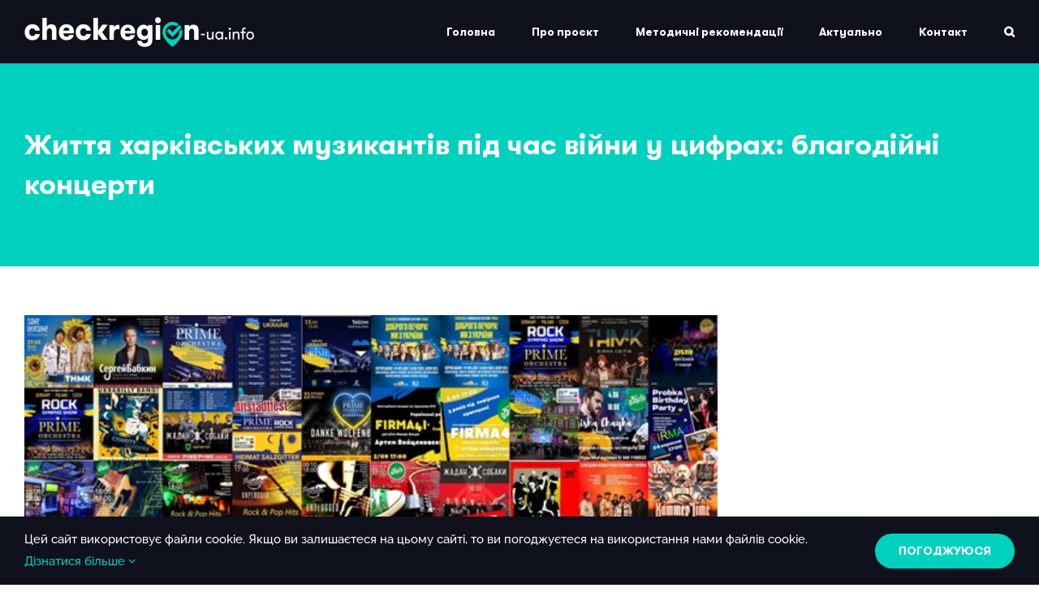

--- FILE ---
content_type: text/html; charset=UTF-8
request_url: https://www.checkregion-ua.info/zhyttia-kharkivskykh-muzykantiv-pid-chas-viiny-u-tsyfrakh-blahodiini-kontserty/
body_size: 18458
content:
<!DOCTYPE html>
<html class="avada-html-layout-wide avada-html-header-position-top" lang="uk" prefix="og: http://ogp.me/ns# fb: http://ogp.me/ns/fb#">
<head>
	<meta http-equiv="X-UA-Compatible" content="IE=edge" />
	<meta http-equiv="Content-Type" content="text/html; charset=utf-8"/>
	<meta name="viewport" content="width=device-width, initial-scale=1" />
	<meta name='robots' content='index, follow, max-image-preview:large, max-snippet:-1, max-video-preview:-1' />

	<!-- This site is optimized with the Yoast SEO plugin v26.8 - https://yoast.com/product/yoast-seo-wordpress/ -->
	<title>Життя харківських музикантів під час війни у цифрах: благодійні концерти &#060; checkregion-ua.info</title>
	<link rel="canonical" href="https://www.checkregion-ua.info/zhyttia-kharkivskykh-muzykantiv-pid-chas-viiny-u-tsyfrakh-blahodiini-kontserty/" />
	<meta property="og:locale" content="uk_UA" />
	<meta property="og:type" content="article" />
	<meta property="og:title" content="Життя харківських музикантів під час війни у цифрах: благодійні концерти &#060; checkregion-ua.info" />
	<meta property="og:url" content="https://www.checkregion-ua.info/zhyttia-kharkivskykh-muzykantiv-pid-chas-viiny-u-tsyfrakh-blahodiini-kontserty/" />
	<meta property="og:site_name" content="checkregion-ua.info" />
	<meta property="article:published_time" content="2022-12-20T21:39:03+00:00" />
	<meta property="article:modified_time" content="2023-01-14T23:09:33+00:00" />
	<meta property="og:image" content="https://www.checkregion-ua.info/wp-content/uploads/2023/01/Obrazek8.jpg" />
	<meta property="og:image:width" content="578" />
	<meta property="og:image:height" content="486" />
	<meta property="og:image:type" content="image/jpeg" />
	<meta name="author" content="Valentyna Lyulya" />
	<meta name="twitter:card" content="summary_large_image" />
	<meta name="twitter:label1" content="Написано" />
	<meta name="twitter:data1" content="Valentyna Lyulya" />
	<script type="application/ld+json" class="yoast-schema-graph">{"@context":"https://schema.org","@graph":[{"@type":"Article","@id":"https://www.checkregion-ua.info/zhyttia-kharkivskykh-muzykantiv-pid-chas-viiny-u-tsyfrakh-blahodiini-kontserty/#article","isPartOf":{"@id":"https://www.checkregion-ua.info/zhyttia-kharkivskykh-muzykantiv-pid-chas-viiny-u-tsyfrakh-blahodiini-kontserty/"},"author":{"name":"Valentyna Lyulya","@id":"https://www.checkregion-ua.info/#/schema/person/414d21395622551a9f45c987fcb1f8c5"},"headline":"Життя харківських музикантів під час війни у цифрах: благодійні концерти","datePublished":"2022-12-20T21:39:03+00:00","dateModified":"2023-01-14T23:09:33+00:00","mainEntityOfPage":{"@id":"https://www.checkregion-ua.info/zhyttia-kharkivskykh-muzykantiv-pid-chas-viiny-u-tsyfrakh-blahodiini-kontserty/"},"wordCount":1065,"commentCount":0,"image":{"@id":"https://www.checkregion-ua.info/zhyttia-kharkivskykh-muzykantiv-pid-chas-viiny-u-tsyfrakh-blahodiini-kontserty/#primaryimage"},"thumbnailUrl":"https://www.checkregion-ua.info/wp-content/uploads/2023/01/Obrazek8.jpg","articleSection":["Актуально","Харківська область"],"inLanguage":"uk","potentialAction":[{"@type":"CommentAction","name":"Comment","target":["https://www.checkregion-ua.info/zhyttia-kharkivskykh-muzykantiv-pid-chas-viiny-u-tsyfrakh-blahodiini-kontserty/#respond"]}]},{"@type":"WebPage","@id":"https://www.checkregion-ua.info/zhyttia-kharkivskykh-muzykantiv-pid-chas-viiny-u-tsyfrakh-blahodiini-kontserty/","url":"https://www.checkregion-ua.info/zhyttia-kharkivskykh-muzykantiv-pid-chas-viiny-u-tsyfrakh-blahodiini-kontserty/","name":"Життя харківських музикантів під час війни у цифрах: благодійні концерти &#060; checkregion-ua.info","isPartOf":{"@id":"https://www.checkregion-ua.info/#website"},"primaryImageOfPage":{"@id":"https://www.checkregion-ua.info/zhyttia-kharkivskykh-muzykantiv-pid-chas-viiny-u-tsyfrakh-blahodiini-kontserty/#primaryimage"},"image":{"@id":"https://www.checkregion-ua.info/zhyttia-kharkivskykh-muzykantiv-pid-chas-viiny-u-tsyfrakh-blahodiini-kontserty/#primaryimage"},"thumbnailUrl":"https://www.checkregion-ua.info/wp-content/uploads/2023/01/Obrazek8.jpg","datePublished":"2022-12-20T21:39:03+00:00","dateModified":"2023-01-14T23:09:33+00:00","author":{"@id":"https://www.checkregion-ua.info/#/schema/person/414d21395622551a9f45c987fcb1f8c5"},"breadcrumb":{"@id":"https://www.checkregion-ua.info/zhyttia-kharkivskykh-muzykantiv-pid-chas-viiny-u-tsyfrakh-blahodiini-kontserty/#breadcrumb"},"inLanguage":"uk","potentialAction":[{"@type":"ReadAction","target":["https://www.checkregion-ua.info/zhyttia-kharkivskykh-muzykantiv-pid-chas-viiny-u-tsyfrakh-blahodiini-kontserty/"]}]},{"@type":"ImageObject","inLanguage":"uk","@id":"https://www.checkregion-ua.info/zhyttia-kharkivskykh-muzykantiv-pid-chas-viiny-u-tsyfrakh-blahodiini-kontserty/#primaryimage","url":"https://www.checkregion-ua.info/wp-content/uploads/2023/01/Obrazek8.jpg","contentUrl":"https://www.checkregion-ua.info/wp-content/uploads/2023/01/Obrazek8.jpg","width":578,"height":486},{"@type":"BreadcrumbList","@id":"https://www.checkregion-ua.info/zhyttia-kharkivskykh-muzykantiv-pid-chas-viiny-u-tsyfrakh-blahodiini-kontserty/#breadcrumb","itemListElement":[{"@type":"ListItem","position":1,"name":"Головна","item":"https://www.checkregion-ua.info/"},{"@type":"ListItem","position":2,"name":"Статті","item":"https://www.checkregion-ua.info/articles/"},{"@type":"ListItem","position":3,"name":"Життя харківських музикантів під час війни у цифрах: благодійні концерти"}]},{"@type":"WebSite","@id":"https://www.checkregion-ua.info/#website","url":"https://www.checkregion-ua.info/","name":"checkregion-ua.info","description":"Впровадження фактчекінгу в регіонах","potentialAction":[{"@type":"SearchAction","target":{"@type":"EntryPoint","urlTemplate":"https://www.checkregion-ua.info/?s={search_term_string}"},"query-input":{"@type":"PropertyValueSpecification","valueRequired":true,"valueName":"search_term_string"}}],"inLanguage":"uk"},{"@type":"Person","@id":"https://www.checkregion-ua.info/#/schema/person/414d21395622551a9f45c987fcb1f8c5","name":"Valentyna Lyulya","image":{"@type":"ImageObject","inLanguage":"uk","@id":"https://www.checkregion-ua.info/#/schema/person/image/","url":"https://secure.gravatar.com/avatar/665ebdfa5316b5b0ae31249f07dff20ab0ccc783c04a2772d154c50282362351?s=96&d=mm&r=g","contentUrl":"https://secure.gravatar.com/avatar/665ebdfa5316b5b0ae31249f07dff20ab0ccc783c04a2772d154c50282362351?s=96&d=mm&r=g","caption":"Valentyna Lyulya"},"description":"Валентина Люля, ассистент трансформационных проектов AMO в Украине и Беларуси."}]}</script>
	<!-- / Yoast SEO plugin. -->


<link rel='dns-prefetch' href='//stats.wp.com' />
<link rel="alternate" type="application/rss+xml" title="checkregion-ua.info &raquo; стрічка" href="https://www.checkregion-ua.info/feed/" />
<link rel="alternate" type="application/rss+xml" title="checkregion-ua.info &raquo; Канал коментарів" href="https://www.checkregion-ua.info/comments/feed/" />
					<link rel="shortcut icon" href="https://www.checkregion-ua.info/wp-content/uploads/2020/09/favicon-32x32-1.png" type="image/x-icon" />
		
					<!-- Apple Touch Icon -->
			<link rel="apple-touch-icon" sizes="180x180" href="https://www.checkregion-ua.info/wp-content/uploads/2020/09/apple-icon-114x114-1.png">
		
					<!-- Android Icon -->
			<link rel="icon" sizes="192x192" href="https://www.checkregion-ua.info/wp-content/uploads/2020/09/apple-icon-57x57-1.png">
		
					<!-- MS Edge Icon -->
			<meta name="msapplication-TileImage" content="https://www.checkregion-ua.info/wp-content/uploads/2020/09/apple-icon-72x72-1.png">
				<link rel="alternate" type="application/rss+xml" title="checkregion-ua.info &raquo; Життя харківських музикантів під час війни у цифрах: благодійні концерти Канал коментарів" href="https://www.checkregion-ua.info/zhyttia-kharkivskykh-muzykantiv-pid-chas-viiny-u-tsyfrakh-blahodiini-kontserty/feed/" />
<link rel="alternate" title="oEmbed (JSON)" type="application/json+oembed" href="https://www.checkregion-ua.info/wp-json/oembed/1.0/embed?url=https%3A%2F%2Fwww.checkregion-ua.info%2Fzhyttia-kharkivskykh-muzykantiv-pid-chas-viiny-u-tsyfrakh-blahodiini-kontserty%2F&#038;lang=uk" />
<link rel="alternate" title="oEmbed (XML)" type="text/xml+oembed" href="https://www.checkregion-ua.info/wp-json/oembed/1.0/embed?url=https%3A%2F%2Fwww.checkregion-ua.info%2Fzhyttia-kharkivskykh-muzykantiv-pid-chas-viiny-u-tsyfrakh-blahodiini-kontserty%2F&#038;format=xml&#038;lang=uk" />
					<meta name="description" content="Автор: Юлія Блажеєвська

З лютого по жовтень харківські музиканти провели концерти у 18 країнах світу.

Сергій Жадан відомий тепер не тільки як поет, письменник, музикант, але і як волонтер. Він регулярно збирає гроші для захисників та купує хлопцям автомобілі, дрони, берці та інші потрібні речі. Харківський музикант, поет і актор Олег Каданов став"/>
				
		<meta property="og:locale" content="uk_UA"/>
		<meta property="og:type" content="article"/>
		<meta property="og:site_name" content="checkregion-ua.info"/>
		<meta property="og:title" content="Життя харківських музикантів під час війни у цифрах: благодійні концерти &#060; checkregion-ua.info"/>
				<meta property="og:description" content="Автор: Юлія Блажеєвська

З лютого по жовтень харківські музиканти провели концерти у 18 країнах світу.

Сергій Жадан відомий тепер не тільки як поет, письменник, музикант, але і як волонтер. Він регулярно збирає гроші для захисників та купує хлопцям автомобілі, дрони, берці та інші потрібні речі. Харківський музикант, поет і актор Олег Каданов став"/>
				<meta property="og:url" content="https://www.checkregion-ua.info/zhyttia-kharkivskykh-muzykantiv-pid-chas-viiny-u-tsyfrakh-blahodiini-kontserty/"/>
										<meta property="article:published_time" content="2022-12-20T21:39:03+02:00"/>
							<meta property="article:modified_time" content="2023-01-14T23:09:33+02:00"/>
								<meta name="author" content="Valentyna Lyulya"/>
								<meta property="og:image" content="https://www.checkregion-ua.info/wp-content/uploads/2023/01/Obrazek8.jpg"/>
		<meta property="og:image:width" content="578"/>
		<meta property="og:image:height" content="486"/>
		<meta property="og:image:type" content="image/jpeg"/>
				<style id='wp-img-auto-sizes-contain-inline-css' type='text/css'>
img:is([sizes=auto i],[sizes^="auto," i]){contain-intrinsic-size:3000px 1500px}
/*# sourceURL=wp-img-auto-sizes-contain-inline-css */
</style>
<link rel='stylesheet' id='fusion-dynamic-css-css' href='https://www.checkregion-ua.info/wp-content/uploads/fusion-styles/6c55e0deb18552380127c6e3c1fa5008.min.css?ver=3.12.1' type='text/css' media='all' />
<script type="text/javascript" src="https://www.checkregion-ua.info/wp-includes/js/jquery/jquery.min.js?ver=3.7.1" id="jquery-core-js"></script>
<script type="text/javascript" src="https://www.checkregion-ua.info/wp-includes/js/jquery/jquery-migrate.min.js?ver=3.4.1" id="jquery-migrate-js"></script>
<link rel="https://api.w.org/" href="https://www.checkregion-ua.info/wp-json/" /><link rel="alternate" title="JSON" type="application/json" href="https://www.checkregion-ua.info/wp-json/wp/v2/posts/6388" /><link rel="EditURI" type="application/rsd+xml" title="RSD" href="https://www.checkregion-ua.info/xmlrpc.php?rsd" />
<meta name="generator" content="WordPress 6.9" />
<link rel='shortlink' href='https://www.checkregion-ua.info/?p=6388' />
	<style>img#wpstats{display:none}</style>
		<style type="text/css" id="css-fb-visibility">@media screen and (max-width: 640px){.fusion-no-small-visibility{display:none !important;}body .sm-text-align-center{text-align:center !important;}body .sm-text-align-left{text-align:left !important;}body .sm-text-align-right{text-align:right !important;}body .sm-flex-align-center{justify-content:center !important;}body .sm-flex-align-flex-start{justify-content:flex-start !important;}body .sm-flex-align-flex-end{justify-content:flex-end !important;}body .sm-mx-auto{margin-left:auto !important;margin-right:auto !important;}body .sm-ml-auto{margin-left:auto !important;}body .sm-mr-auto{margin-right:auto !important;}body .fusion-absolute-position-small{position:absolute;top:auto;width:100%;}.awb-sticky.awb-sticky-small{ position: sticky; top: var(--awb-sticky-offset,0); }}@media screen and (min-width: 641px) and (max-width: 1024px){.fusion-no-medium-visibility{display:none !important;}body .md-text-align-center{text-align:center !important;}body .md-text-align-left{text-align:left !important;}body .md-text-align-right{text-align:right !important;}body .md-flex-align-center{justify-content:center !important;}body .md-flex-align-flex-start{justify-content:flex-start !important;}body .md-flex-align-flex-end{justify-content:flex-end !important;}body .md-mx-auto{margin-left:auto !important;margin-right:auto !important;}body .md-ml-auto{margin-left:auto !important;}body .md-mr-auto{margin-right:auto !important;}body .fusion-absolute-position-medium{position:absolute;top:auto;width:100%;}.awb-sticky.awb-sticky-medium{ position: sticky; top: var(--awb-sticky-offset,0); }}@media screen and (min-width: 1025px){.fusion-no-large-visibility{display:none !important;}body .lg-text-align-center{text-align:center !important;}body .lg-text-align-left{text-align:left !important;}body .lg-text-align-right{text-align:right !important;}body .lg-flex-align-center{justify-content:center !important;}body .lg-flex-align-flex-start{justify-content:flex-start !important;}body .lg-flex-align-flex-end{justify-content:flex-end !important;}body .lg-mx-auto{margin-left:auto !important;margin-right:auto !important;}body .lg-ml-auto{margin-left:auto !important;}body .lg-mr-auto{margin-right:auto !important;}body .fusion-absolute-position-large{position:absolute;top:auto;width:100%;}.awb-sticky.awb-sticky-large{ position: sticky; top: var(--awb-sticky-offset,0); }}</style>		<style type="text/css" id="wp-custom-css">
			/*
You can add your own CSS here.

Click the help icon above to learn more.
*/
		</style>
				<script type="text/javascript">
			var doc = document.documentElement;
			doc.setAttribute( 'data-useragent', navigator.userAgent );
		</script>
		<script>
  (function(i,s,o,g,r,a,m){i['GoogleAnalyticsObject']=r;i[r]=i[r]||function(){
  (i[r].q=i[r].q||[]).push(arguments)},i[r].l=1*new Date();a=s.createElement(o),
  m=s.getElementsByTagName(o)[0];a.async=1;a.src=g;m.parentNode.insertBefore(a,m)
  })(window,document,'script','https://www.google-analytics.com/analytics.js','ga');

  ga('create', 'UA-103163136-1', 'auto');
  ga('send', 'pageview');

</script>
	<!-- Go to www.addthis.com/dashboard to customize your tools --> <script type="text/javascript" src="//s7.addthis.com/js/300/addthis_widget.js#pubid=ra-59d423c7677e548b"></script><style id='global-styles-inline-css' type='text/css'>
:root{--wp--preset--aspect-ratio--square: 1;--wp--preset--aspect-ratio--4-3: 4/3;--wp--preset--aspect-ratio--3-4: 3/4;--wp--preset--aspect-ratio--3-2: 3/2;--wp--preset--aspect-ratio--2-3: 2/3;--wp--preset--aspect-ratio--16-9: 16/9;--wp--preset--aspect-ratio--9-16: 9/16;--wp--preset--color--black: #000000;--wp--preset--color--cyan-bluish-gray: #abb8c3;--wp--preset--color--white: #ffffff;--wp--preset--color--pale-pink: #f78da7;--wp--preset--color--vivid-red: #cf2e2e;--wp--preset--color--luminous-vivid-orange: #ff6900;--wp--preset--color--luminous-vivid-amber: #fcb900;--wp--preset--color--light-green-cyan: #7bdcb5;--wp--preset--color--vivid-green-cyan: #00d084;--wp--preset--color--pale-cyan-blue: #8ed1fc;--wp--preset--color--vivid-cyan-blue: #0693e3;--wp--preset--color--vivid-purple: #9b51e0;--wp--preset--color--awb-color-1: #ffffff;--wp--preset--color--awb-color-2: #f6f6f6;--wp--preset--color--awb-color-3: #ebeaea;--wp--preset--color--awb-color-4: #00d1be;--wp--preset--color--awb-color-5: #00d1be;--wp--preset--color--awb-color-6: #09c0b2;--wp--preset--color--awb-color-7: #333333;--wp--preset--color--awb-color-8: #0f111c;--wp--preset--color--awb-color-custom-10: #f4f4f4;--wp--preset--color--awb-color-custom-11: #747474;--wp--preset--color--awb-color-custom-12: #eae9e9;--wp--preset--color--awb-color-custom-13: #cccccc;--wp--preset--gradient--vivid-cyan-blue-to-vivid-purple: linear-gradient(135deg,rgb(6,147,227) 0%,rgb(155,81,224) 100%);--wp--preset--gradient--light-green-cyan-to-vivid-green-cyan: linear-gradient(135deg,rgb(122,220,180) 0%,rgb(0,208,130) 100%);--wp--preset--gradient--luminous-vivid-amber-to-luminous-vivid-orange: linear-gradient(135deg,rgb(252,185,0) 0%,rgb(255,105,0) 100%);--wp--preset--gradient--luminous-vivid-orange-to-vivid-red: linear-gradient(135deg,rgb(255,105,0) 0%,rgb(207,46,46) 100%);--wp--preset--gradient--very-light-gray-to-cyan-bluish-gray: linear-gradient(135deg,rgb(238,238,238) 0%,rgb(169,184,195) 100%);--wp--preset--gradient--cool-to-warm-spectrum: linear-gradient(135deg,rgb(74,234,220) 0%,rgb(151,120,209) 20%,rgb(207,42,186) 40%,rgb(238,44,130) 60%,rgb(251,105,98) 80%,rgb(254,248,76) 100%);--wp--preset--gradient--blush-light-purple: linear-gradient(135deg,rgb(255,206,236) 0%,rgb(152,150,240) 100%);--wp--preset--gradient--blush-bordeaux: linear-gradient(135deg,rgb(254,205,165) 0%,rgb(254,45,45) 50%,rgb(107,0,62) 100%);--wp--preset--gradient--luminous-dusk: linear-gradient(135deg,rgb(255,203,112) 0%,rgb(199,81,192) 50%,rgb(65,88,208) 100%);--wp--preset--gradient--pale-ocean: linear-gradient(135deg,rgb(255,245,203) 0%,rgb(182,227,212) 50%,rgb(51,167,181) 100%);--wp--preset--gradient--electric-grass: linear-gradient(135deg,rgb(202,248,128) 0%,rgb(113,206,126) 100%);--wp--preset--gradient--midnight: linear-gradient(135deg,rgb(2,3,129) 0%,rgb(40,116,252) 100%);--wp--preset--font-size--small: 11.25px;--wp--preset--font-size--medium: 20px;--wp--preset--font-size--large: 22.5px;--wp--preset--font-size--x-large: 42px;--wp--preset--font-size--normal: 15px;--wp--preset--font-size--xlarge: 30px;--wp--preset--font-size--huge: 45px;--wp--preset--spacing--20: 0.44rem;--wp--preset--spacing--30: 0.67rem;--wp--preset--spacing--40: 1rem;--wp--preset--spacing--50: 1.5rem;--wp--preset--spacing--60: 2.25rem;--wp--preset--spacing--70: 3.38rem;--wp--preset--spacing--80: 5.06rem;--wp--preset--shadow--natural: 6px 6px 9px rgba(0, 0, 0, 0.2);--wp--preset--shadow--deep: 12px 12px 50px rgba(0, 0, 0, 0.4);--wp--preset--shadow--sharp: 6px 6px 0px rgba(0, 0, 0, 0.2);--wp--preset--shadow--outlined: 6px 6px 0px -3px rgb(255, 255, 255), 6px 6px rgb(0, 0, 0);--wp--preset--shadow--crisp: 6px 6px 0px rgb(0, 0, 0);}:where(.is-layout-flex){gap: 0.5em;}:where(.is-layout-grid){gap: 0.5em;}body .is-layout-flex{display: flex;}.is-layout-flex{flex-wrap: wrap;align-items: center;}.is-layout-flex > :is(*, div){margin: 0;}body .is-layout-grid{display: grid;}.is-layout-grid > :is(*, div){margin: 0;}:where(.wp-block-columns.is-layout-flex){gap: 2em;}:where(.wp-block-columns.is-layout-grid){gap: 2em;}:where(.wp-block-post-template.is-layout-flex){gap: 1.25em;}:where(.wp-block-post-template.is-layout-grid){gap: 1.25em;}.has-black-color{color: var(--wp--preset--color--black) !important;}.has-cyan-bluish-gray-color{color: var(--wp--preset--color--cyan-bluish-gray) !important;}.has-white-color{color: var(--wp--preset--color--white) !important;}.has-pale-pink-color{color: var(--wp--preset--color--pale-pink) !important;}.has-vivid-red-color{color: var(--wp--preset--color--vivid-red) !important;}.has-luminous-vivid-orange-color{color: var(--wp--preset--color--luminous-vivid-orange) !important;}.has-luminous-vivid-amber-color{color: var(--wp--preset--color--luminous-vivid-amber) !important;}.has-light-green-cyan-color{color: var(--wp--preset--color--light-green-cyan) !important;}.has-vivid-green-cyan-color{color: var(--wp--preset--color--vivid-green-cyan) !important;}.has-pale-cyan-blue-color{color: var(--wp--preset--color--pale-cyan-blue) !important;}.has-vivid-cyan-blue-color{color: var(--wp--preset--color--vivid-cyan-blue) !important;}.has-vivid-purple-color{color: var(--wp--preset--color--vivid-purple) !important;}.has-black-background-color{background-color: var(--wp--preset--color--black) !important;}.has-cyan-bluish-gray-background-color{background-color: var(--wp--preset--color--cyan-bluish-gray) !important;}.has-white-background-color{background-color: var(--wp--preset--color--white) !important;}.has-pale-pink-background-color{background-color: var(--wp--preset--color--pale-pink) !important;}.has-vivid-red-background-color{background-color: var(--wp--preset--color--vivid-red) !important;}.has-luminous-vivid-orange-background-color{background-color: var(--wp--preset--color--luminous-vivid-orange) !important;}.has-luminous-vivid-amber-background-color{background-color: var(--wp--preset--color--luminous-vivid-amber) !important;}.has-light-green-cyan-background-color{background-color: var(--wp--preset--color--light-green-cyan) !important;}.has-vivid-green-cyan-background-color{background-color: var(--wp--preset--color--vivid-green-cyan) !important;}.has-pale-cyan-blue-background-color{background-color: var(--wp--preset--color--pale-cyan-blue) !important;}.has-vivid-cyan-blue-background-color{background-color: var(--wp--preset--color--vivid-cyan-blue) !important;}.has-vivid-purple-background-color{background-color: var(--wp--preset--color--vivid-purple) !important;}.has-black-border-color{border-color: var(--wp--preset--color--black) !important;}.has-cyan-bluish-gray-border-color{border-color: var(--wp--preset--color--cyan-bluish-gray) !important;}.has-white-border-color{border-color: var(--wp--preset--color--white) !important;}.has-pale-pink-border-color{border-color: var(--wp--preset--color--pale-pink) !important;}.has-vivid-red-border-color{border-color: var(--wp--preset--color--vivid-red) !important;}.has-luminous-vivid-orange-border-color{border-color: var(--wp--preset--color--luminous-vivid-orange) !important;}.has-luminous-vivid-amber-border-color{border-color: var(--wp--preset--color--luminous-vivid-amber) !important;}.has-light-green-cyan-border-color{border-color: var(--wp--preset--color--light-green-cyan) !important;}.has-vivid-green-cyan-border-color{border-color: var(--wp--preset--color--vivid-green-cyan) !important;}.has-pale-cyan-blue-border-color{border-color: var(--wp--preset--color--pale-cyan-blue) !important;}.has-vivid-cyan-blue-border-color{border-color: var(--wp--preset--color--vivid-cyan-blue) !important;}.has-vivid-purple-border-color{border-color: var(--wp--preset--color--vivid-purple) !important;}.has-vivid-cyan-blue-to-vivid-purple-gradient-background{background: var(--wp--preset--gradient--vivid-cyan-blue-to-vivid-purple) !important;}.has-light-green-cyan-to-vivid-green-cyan-gradient-background{background: var(--wp--preset--gradient--light-green-cyan-to-vivid-green-cyan) !important;}.has-luminous-vivid-amber-to-luminous-vivid-orange-gradient-background{background: var(--wp--preset--gradient--luminous-vivid-amber-to-luminous-vivid-orange) !important;}.has-luminous-vivid-orange-to-vivid-red-gradient-background{background: var(--wp--preset--gradient--luminous-vivid-orange-to-vivid-red) !important;}.has-very-light-gray-to-cyan-bluish-gray-gradient-background{background: var(--wp--preset--gradient--very-light-gray-to-cyan-bluish-gray) !important;}.has-cool-to-warm-spectrum-gradient-background{background: var(--wp--preset--gradient--cool-to-warm-spectrum) !important;}.has-blush-light-purple-gradient-background{background: var(--wp--preset--gradient--blush-light-purple) !important;}.has-blush-bordeaux-gradient-background{background: var(--wp--preset--gradient--blush-bordeaux) !important;}.has-luminous-dusk-gradient-background{background: var(--wp--preset--gradient--luminous-dusk) !important;}.has-pale-ocean-gradient-background{background: var(--wp--preset--gradient--pale-ocean) !important;}.has-electric-grass-gradient-background{background: var(--wp--preset--gradient--electric-grass) !important;}.has-midnight-gradient-background{background: var(--wp--preset--gradient--midnight) !important;}.has-small-font-size{font-size: var(--wp--preset--font-size--small) !important;}.has-medium-font-size{font-size: var(--wp--preset--font-size--medium) !important;}.has-large-font-size{font-size: var(--wp--preset--font-size--large) !important;}.has-x-large-font-size{font-size: var(--wp--preset--font-size--x-large) !important;}
/*# sourceURL=global-styles-inline-css */
</style>
<style id='wp-block-library-inline-css' type='text/css'>
:root{--wp-block-synced-color:#7a00df;--wp-block-synced-color--rgb:122,0,223;--wp-bound-block-color:var(--wp-block-synced-color);--wp-editor-canvas-background:#ddd;--wp-admin-theme-color:#007cba;--wp-admin-theme-color--rgb:0,124,186;--wp-admin-theme-color-darker-10:#006ba1;--wp-admin-theme-color-darker-10--rgb:0,107,160.5;--wp-admin-theme-color-darker-20:#005a87;--wp-admin-theme-color-darker-20--rgb:0,90,135;--wp-admin-border-width-focus:2px}@media (min-resolution:192dpi){:root{--wp-admin-border-width-focus:1.5px}}.wp-element-button{cursor:pointer}:root .has-very-light-gray-background-color{background-color:#eee}:root .has-very-dark-gray-background-color{background-color:#313131}:root .has-very-light-gray-color{color:#eee}:root .has-very-dark-gray-color{color:#313131}:root .has-vivid-green-cyan-to-vivid-cyan-blue-gradient-background{background:linear-gradient(135deg,#00d084,#0693e3)}:root .has-purple-crush-gradient-background{background:linear-gradient(135deg,#34e2e4,#4721fb 50%,#ab1dfe)}:root .has-hazy-dawn-gradient-background{background:linear-gradient(135deg,#faaca8,#dad0ec)}:root .has-subdued-olive-gradient-background{background:linear-gradient(135deg,#fafae1,#67a671)}:root .has-atomic-cream-gradient-background{background:linear-gradient(135deg,#fdd79a,#004a59)}:root .has-nightshade-gradient-background{background:linear-gradient(135deg,#330968,#31cdcf)}:root .has-midnight-gradient-background{background:linear-gradient(135deg,#020381,#2874fc)}:root{--wp--preset--font-size--normal:16px;--wp--preset--font-size--huge:42px}.has-regular-font-size{font-size:1em}.has-larger-font-size{font-size:2.625em}.has-normal-font-size{font-size:var(--wp--preset--font-size--normal)}.has-huge-font-size{font-size:var(--wp--preset--font-size--huge)}.has-text-align-center{text-align:center}.has-text-align-left{text-align:left}.has-text-align-right{text-align:right}.has-fit-text{white-space:nowrap!important}#end-resizable-editor-section{display:none}.aligncenter{clear:both}.items-justified-left{justify-content:flex-start}.items-justified-center{justify-content:center}.items-justified-right{justify-content:flex-end}.items-justified-space-between{justify-content:space-between}.screen-reader-text{border:0;clip-path:inset(50%);height:1px;margin:-1px;overflow:hidden;padding:0;position:absolute;width:1px;word-wrap:normal!important}.screen-reader-text:focus{background-color:#ddd;clip-path:none;color:#444;display:block;font-size:1em;height:auto;left:5px;line-height:normal;padding:15px 23px 14px;text-decoration:none;top:5px;width:auto;z-index:100000}html :where(.has-border-color){border-style:solid}html :where([style*=border-top-color]){border-top-style:solid}html :where([style*=border-right-color]){border-right-style:solid}html :where([style*=border-bottom-color]){border-bottom-style:solid}html :where([style*=border-left-color]){border-left-style:solid}html :where([style*=border-width]){border-style:solid}html :where([style*=border-top-width]){border-top-style:solid}html :where([style*=border-right-width]){border-right-style:solid}html :where([style*=border-bottom-width]){border-bottom-style:solid}html :where([style*=border-left-width]){border-left-style:solid}html :where(img[class*=wp-image-]){height:auto;max-width:100%}:where(figure){margin:0 0 1em}html :where(.is-position-sticky){--wp-admin--admin-bar--position-offset:var(--wp-admin--admin-bar--height,0px)}@media screen and (max-width:600px){html :where(.is-position-sticky){--wp-admin--admin-bar--position-offset:0px}}
/*wp_block_styles_on_demand_placeholder:6970958d761e5*/
/*# sourceURL=wp-block-library-inline-css */
</style>
<style id='wp-block-library-theme-inline-css' type='text/css'>
.wp-block-audio :where(figcaption){color:#555;font-size:13px;text-align:center}.is-dark-theme .wp-block-audio :where(figcaption){color:#ffffffa6}.wp-block-audio{margin:0 0 1em}.wp-block-code{border:1px solid #ccc;border-radius:4px;font-family:Menlo,Consolas,monaco,monospace;padding:.8em 1em}.wp-block-embed :where(figcaption){color:#555;font-size:13px;text-align:center}.is-dark-theme .wp-block-embed :where(figcaption){color:#ffffffa6}.wp-block-embed{margin:0 0 1em}.blocks-gallery-caption{color:#555;font-size:13px;text-align:center}.is-dark-theme .blocks-gallery-caption{color:#ffffffa6}:root :where(.wp-block-image figcaption){color:#555;font-size:13px;text-align:center}.is-dark-theme :root :where(.wp-block-image figcaption){color:#ffffffa6}.wp-block-image{margin:0 0 1em}.wp-block-pullquote{border-bottom:4px solid;border-top:4px solid;color:currentColor;margin-bottom:1.75em}.wp-block-pullquote :where(cite),.wp-block-pullquote :where(footer),.wp-block-pullquote__citation{color:currentColor;font-size:.8125em;font-style:normal;text-transform:uppercase}.wp-block-quote{border-left:.25em solid;margin:0 0 1.75em;padding-left:1em}.wp-block-quote cite,.wp-block-quote footer{color:currentColor;font-size:.8125em;font-style:normal;position:relative}.wp-block-quote:where(.has-text-align-right){border-left:none;border-right:.25em solid;padding-left:0;padding-right:1em}.wp-block-quote:where(.has-text-align-center){border:none;padding-left:0}.wp-block-quote.is-large,.wp-block-quote.is-style-large,.wp-block-quote:where(.is-style-plain){border:none}.wp-block-search .wp-block-search__label{font-weight:700}.wp-block-search__button{border:1px solid #ccc;padding:.375em .625em}:where(.wp-block-group.has-background){padding:1.25em 2.375em}.wp-block-separator.has-css-opacity{opacity:.4}.wp-block-separator{border:none;border-bottom:2px solid;margin-left:auto;margin-right:auto}.wp-block-separator.has-alpha-channel-opacity{opacity:1}.wp-block-separator:not(.is-style-wide):not(.is-style-dots){width:100px}.wp-block-separator.has-background:not(.is-style-dots){border-bottom:none;height:1px}.wp-block-separator.has-background:not(.is-style-wide):not(.is-style-dots){height:2px}.wp-block-table{margin:0 0 1em}.wp-block-table td,.wp-block-table th{word-break:normal}.wp-block-table :where(figcaption){color:#555;font-size:13px;text-align:center}.is-dark-theme .wp-block-table :where(figcaption){color:#ffffffa6}.wp-block-video :where(figcaption){color:#555;font-size:13px;text-align:center}.is-dark-theme .wp-block-video :where(figcaption){color:#ffffffa6}.wp-block-video{margin:0 0 1em}:root :where(.wp-block-template-part.has-background){margin-bottom:0;margin-top:0;padding:1.25em 2.375em}
/*# sourceURL=/wp-includes/css/dist/block-library/theme.min.css */
</style>
<style id='classic-theme-styles-inline-css' type='text/css'>
/*! This file is auto-generated */
.wp-block-button__link{color:#fff;background-color:#32373c;border-radius:9999px;box-shadow:none;text-decoration:none;padding:calc(.667em + 2px) calc(1.333em + 2px);font-size:1.125em}.wp-block-file__button{background:#32373c;color:#fff;text-decoration:none}
/*# sourceURL=/wp-includes/css/classic-themes.min.css */
</style>
</head>

<body class="wp-singular post-template-default single single-post postid-6388 single-format-standard wp-theme-Avada wp-child-theme-Avada-Child-Theme has-sidebar fusion-image-hovers fusion-pagination-sizing fusion-button_type-flat fusion-button_span-no fusion-button_gradient-linear avada-image-rollover-circle-no avada-image-rollover-no fusion-body ltr fusion-sticky-header no-mobile-sticky-header no-mobile-slidingbar fusion-disable-outline fusion-sub-menu-fade mobile-logo-pos-left layout-wide-mode avada-has-boxed-modal-shadow-none layout-scroll-offset-full avada-has-zero-margin-offset-top fusion-top-header menu-text-align-center mobile-menu-design-flyout fusion-hide-pagination-text fusion-header-layout-v1 avada-responsive avada-footer-fx-none avada-menu-highlight-style-textcolor fusion-search-form-clean fusion-main-menu-search-overlay fusion-avatar-circle avada-sticky-shrinkage avada-dropdown-styles avada-blog-layout-grid avada-blog-archive-layout-medium avada-header-shadow-no avada-menu-icon-position-left avada-has-mainmenu-dropdown-divider avada-has-header-100-width avada-has-mobile-menu-search avada-has-main-nav-search-icon avada-has-breadcrumb-mobile-hidden avada-has-titlebar-bar_and_content avada-social-full-transparent avada-has-pagination-width_height avada-flyout-menu-direction-fade avada-ec-views-v1 awb-link-decoration" data-awb-post-id="6388">
		<a class="skip-link screen-reader-text" href="#content">Skip to content</a>

	<div id="boxed-wrapper">
		
		<div id="wrapper" class="fusion-wrapper">
			<div id="home" style="position:relative;top:-1px;"></div>
							
					
			<header class="fusion-header-wrapper">
				<div class="fusion-header-v1 fusion-logo-alignment fusion-logo-left fusion-sticky-menu-1 fusion-sticky-logo-1 fusion-mobile-logo-1  fusion-mobile-menu-design-flyout fusion-header-has-flyout-menu">
					<div class="fusion-header-sticky-height"></div>
<div class="fusion-header">
	<div class="fusion-row">
					<div class="fusion-header-has-flyout-menu-content">
					<div class="fusion-logo" data-margin-top="20px" data-margin-bottom="20px" data-margin-left="0px" data-margin-right="0px">
			<a class="fusion-logo-link"  href="https://www.checkregion-ua.info/" >

						<!-- standard logo -->
			<img src="https://www.checkregion-ua.info/wp-content/uploads/2020/10/checkregion-logo_main-menu_05.png" srcset="https://www.checkregion-ua.info/wp-content/uploads/2020/10/checkregion-logo_main-menu_05.png 1x, https://www.checkregion-ua.info/wp-content/uploads/2020/10/checkregion-logo_main-menu-retina_05.png 2x" width="283" height="38" style="max-height:38px;height:auto;" alt="checkregion-ua.info Logo" data-retina_logo_url="https://www.checkregion-ua.info/wp-content/uploads/2020/10/checkregion-logo_main-menu-retina_05.png" class="fusion-standard-logo" />

											<!-- mobile logo -->
				<img src="https://www.checkregion-ua.info/wp-content/uploads/2020/10/checkregion-logo_mobile-menu_01.png" srcset="https://www.checkregion-ua.info/wp-content/uploads/2020/10/checkregion-logo_mobile-menu_01.png 1x, https://www.checkregion-ua.info/wp-content/uploads/2020/10/checkregion-logo_mobile-menu-retina_01.png 2x" width="196" height="28" style="max-height:28px;height:auto;" alt="checkregion-ua.info Logo" data-retina_logo_url="https://www.checkregion-ua.info/wp-content/uploads/2020/10/checkregion-logo_mobile-menu-retina_01.png" class="fusion-mobile-logo" />
			
											<!-- sticky header logo -->
				<img src="https://www.checkregion-ua.info/wp-content/uploads/2020/10/checkregion-logo_main-menu_05.png" srcset="https://www.checkregion-ua.info/wp-content/uploads/2020/10/checkregion-logo_main-menu_05.png 1x, https://www.checkregion-ua.info/wp-content/uploads/2020/10/checkregion-logo_main-menu-retina_05.png 2x" width="283" height="38" style="max-height:38px;height:auto;" alt="checkregion-ua.info Logo" data-retina_logo_url="https://www.checkregion-ua.info/wp-content/uploads/2020/10/checkregion-logo_main-menu-retina_05.png" class="fusion-sticky-logo" />
					</a>
		</div>		<nav class="fusion-main-menu" aria-label="Main Menu"><div class="fusion-overlay-search">		<form role="search" class="searchform fusion-search-form  fusion-search-form-clean" method="get" action="https://www.checkregion-ua.info/">
			<div class="fusion-search-form-content">

				
				<div class="fusion-search-field search-field">
					<label><span class="screen-reader-text">Пошук ...</span>
													<input type="search" value="" name="s" class="s" placeholder="Пошук ..." required aria-required="true" aria-label="Пошук ..."/>
											</label>
				</div>
				<div class="fusion-search-button search-button">
					<input type="submit" class="fusion-search-submit searchsubmit" aria-label="Шукати на форумі..." value="&#xf002;" />
									</div>

				
			</div>


			
		</form>
		<div class="fusion-search-spacer"></div><a href="#" role="button" aria-label="Close Search" class="fusion-close-search"></a></div><ul id="menu-main-2025" class="fusion-menu"><li  id="menu-item-7175"  class="menu-item menu-item-type-post_type menu-item-object-page menu-item-home menu-item-7175"  data-item-id="7175"><a  href="https://www.checkregion-ua.info/" class="fusion-textcolor-highlight"><span class="menu-text">Головна</span></a></li><li  id="menu-item-7176"  class="menu-item menu-item-type-post_type menu-item-object-page menu-item-7176"  data-item-id="7176"><a  href="https://www.checkregion-ua.info/pro-proekt-2/" class="fusion-textcolor-highlight"><span class="menu-text">Про проєкт</span></a></li><li  id="menu-item-7177"  class="menu-item menu-item-type-post_type menu-item-object-page menu-item-7177"  data-item-id="7177"><a  href="https://www.checkregion-ua.info/pro-proekt-2/metodychni-rekomendatsii/" class="fusion-textcolor-highlight"><span class="menu-text">Методичні рекомендації</span></a></li><li  id="menu-item-7178"  class="menu-item menu-item-type-post_type menu-item-object-page menu-item-7178"  data-item-id="7178"><a  href="https://www.checkregion-ua.info/pro-proekt-2/aktualno/" class="fusion-textcolor-highlight"><span class="menu-text">Актуально</span></a></li><li  id="menu-item-7179"  class="menu-item menu-item-type-post_type menu-item-object-page menu-item-7179"  data-item-id="7179"><a  href="https://www.checkregion-ua.info/kontakt/" class="fusion-textcolor-highlight"><span class="menu-text">Контакт</span></a></li><li class="fusion-custom-menu-item fusion-main-menu-search fusion-search-overlay"><a class="fusion-main-menu-icon" href="#" aria-label="Шукати на форумі..." data-title="Шукати на форумі..." title="Шукати на форумі..." role="button" aria-expanded="false"></a></li></ul></nav><nav class="fusion-main-menu fusion-sticky-menu" aria-label="Main Menu Sticky"><div class="fusion-overlay-search">		<form role="search" class="searchform fusion-search-form  fusion-search-form-clean" method="get" action="https://www.checkregion-ua.info/">
			<div class="fusion-search-form-content">

				
				<div class="fusion-search-field search-field">
					<label><span class="screen-reader-text">Пошук ...</span>
													<input type="search" value="" name="s" class="s" placeholder="Пошук ..." required aria-required="true" aria-label="Пошук ..."/>
											</label>
				</div>
				<div class="fusion-search-button search-button">
					<input type="submit" class="fusion-search-submit searchsubmit" aria-label="Шукати на форумі..." value="&#xf002;" />
									</div>

				
			</div>


			
		</form>
		<div class="fusion-search-spacer"></div><a href="#" role="button" aria-label="Close Search" class="fusion-close-search"></a></div><ul id="menu-main-2026" class="fusion-menu"><li   class="menu-item menu-item-type-post_type menu-item-object-page menu-item-home menu-item-7175"  data-item-id="7175"><a  href="https://www.checkregion-ua.info/" class="fusion-textcolor-highlight"><span class="menu-text">Головна</span></a></li><li   class="menu-item menu-item-type-post_type menu-item-object-page menu-item-7176"  data-item-id="7176"><a  href="https://www.checkregion-ua.info/pro-proekt-2/" class="fusion-textcolor-highlight"><span class="menu-text">Про проєкт</span></a></li><li   class="menu-item menu-item-type-post_type menu-item-object-page menu-item-7177"  data-item-id="7177"><a  href="https://www.checkregion-ua.info/pro-proekt-2/metodychni-rekomendatsii/" class="fusion-textcolor-highlight"><span class="menu-text">Методичні рекомендації</span></a></li><li   class="menu-item menu-item-type-post_type menu-item-object-page menu-item-7178"  data-item-id="7178"><a  href="https://www.checkregion-ua.info/pro-proekt-2/aktualno/" class="fusion-textcolor-highlight"><span class="menu-text">Актуально</span></a></li><li   class="menu-item menu-item-type-post_type menu-item-object-page menu-item-7179"  data-item-id="7179"><a  href="https://www.checkregion-ua.info/kontakt/" class="fusion-textcolor-highlight"><span class="menu-text">Контакт</span></a></li><li class="fusion-custom-menu-item fusion-main-menu-search fusion-search-overlay"><a class="fusion-main-menu-icon" href="#" aria-label="Шукати на форумі..." data-title="Шукати на форумі..." title="Шукати на форумі..." role="button" aria-expanded="false"></a></li></ul></nav><div class="fusion-mobile-navigation"><ul id="menu-main-2027" class="fusion-mobile-menu"><li   class="menu-item menu-item-type-post_type menu-item-object-page menu-item-home menu-item-7175"  data-item-id="7175"><a  href="https://www.checkregion-ua.info/" class="fusion-textcolor-highlight"><span class="menu-text">Головна</span></a></li><li   class="menu-item menu-item-type-post_type menu-item-object-page menu-item-7176"  data-item-id="7176"><a  href="https://www.checkregion-ua.info/pro-proekt-2/" class="fusion-textcolor-highlight"><span class="menu-text">Про проєкт</span></a></li><li   class="menu-item menu-item-type-post_type menu-item-object-page menu-item-7177"  data-item-id="7177"><a  href="https://www.checkregion-ua.info/pro-proekt-2/metodychni-rekomendatsii/" class="fusion-textcolor-highlight"><span class="menu-text">Методичні рекомендації</span></a></li><li   class="menu-item menu-item-type-post_type menu-item-object-page menu-item-7178"  data-item-id="7178"><a  href="https://www.checkregion-ua.info/pro-proekt-2/aktualno/" class="fusion-textcolor-highlight"><span class="menu-text">Актуально</span></a></li><li   class="menu-item menu-item-type-post_type menu-item-object-page menu-item-7179"  data-item-id="7179"><a  href="https://www.checkregion-ua.info/kontakt/" class="fusion-textcolor-highlight"><span class="menu-text">Контакт</span></a></li></ul></div><div class="fusion-flyout-menu-icons fusion-flyout-mobile-menu-icons">
	
	
			<div class="fusion-flyout-search-toggle">
			<div class="fusion-toggle-icon">
				<div class="fusion-toggle-icon-line"></div>
				<div class="fusion-toggle-icon-line"></div>
				<div class="fusion-toggle-icon-line"></div>
			</div>
			<a class="fusion-icon awb-icon-search" aria-hidden="true" aria-label="Toggle Search" href="#"></a>
		</div>
	
				<a class="fusion-flyout-menu-toggle" aria-hidden="true" aria-label="Toggle Menu" href="#">
			<div class="fusion-toggle-icon-line"></div>
			<div class="fusion-toggle-icon-line"></div>
			<div class="fusion-toggle-icon-line"></div>
		</a>
	</div>

	<div class="fusion-flyout-search">
				<form role="search" class="searchform fusion-search-form  fusion-search-form-clean" method="get" action="https://www.checkregion-ua.info/">
			<div class="fusion-search-form-content">

				
				<div class="fusion-search-field search-field">
					<label><span class="screen-reader-text">Пошук ...</span>
													<input type="search" value="" name="s" class="s" placeholder="Пошук ..." required aria-required="true" aria-label="Пошук ..."/>
											</label>
				</div>
				<div class="fusion-search-button search-button">
					<input type="submit" class="fusion-search-submit searchsubmit" aria-label="Шукати на форумі..." value="&#xf002;" />
									</div>

				
			</div>


			
		</form>
			</div>

<div class="fusion-flyout-menu-bg"></div>

<nav class="fusion-mobile-nav-holder fusion-flyout-menu fusion-flyout-mobile-menu" aria-label="Main Menu Mobile"></nav>

	<nav class="fusion-mobile-nav-holder fusion-flyout-menu fusion-flyout-mobile-menu fusion-mobile-sticky-nav-holder" aria-label="Main Menu Mobile Sticky"></nav>
							</div>
			</div>
</div>
				</div>
				<div class="fusion-clearfix"></div>
			</header>
								
							<div id="sliders-container" class="fusion-slider-visibility">
					</div>
				
					
							
			<section class="avada-page-titlebar-wrapper" aria-label="Page Title Bar">
	<div class="fusion-page-title-bar fusion-page-title-bar-breadcrumbs fusion-page-title-bar-left">
		<div class="fusion-page-title-row">
			<div class="fusion-page-title-wrapper">
				<div class="fusion-page-title-captions">

																							<h1 class="entry-title">Життя харківських музикантів під час війни у цифрах: благодійні концерти</h1>

											
					
				</div>

													
			</div>
		</div>
	</div>
</section>

						<main id="main" class="clearfix ">
				<div class="fusion-row" style="">

<section id="content" style="float: left;">
	
					<article id="post-6388" class="post post-6388 type-post status-publish format-standard has-post-thumbnail hentry category-aktualno category-kharkivska">
										<span class="entry-title" style="display: none;">Життя харківських музикантів під час війни у цифрах: благодійні концерти</span>
			
														<div class="fusion-flexslider flexslider fusion-flexslider-loading post-slideshow fusion-post-slideshow">
				<ul class="slides">
																<li>
															<img width="578" height="486" src="https://www.checkregion-ua.info/wp-content/uploads/2023/01/Obrazek8.jpg" class="attachment-full size-full lazyload wp-post-image" alt="" decoding="async" fetchpriority="high" srcset="data:image/svg+xml,%3Csvg%20xmlns%3D%27http%3A%2F%2Fwww.w3.org%2F2000%2Fsvg%27%20width%3D%27578%27%20height%3D%27486%27%20viewBox%3D%270%200%20578%20486%27%3E%3Crect%20width%3D%27578%27%20height%3D%27486%27%20fill-opacity%3D%220%22%2F%3E%3C%2Fsvg%3E" data-orig-src="https://www.checkregion-ua.info/wp-content/uploads/2023/01/Obrazek8.jpg" data-srcset="https://www.checkregion-ua.info/wp-content/uploads/2023/01/Obrazek8-200x168.jpg 200w, https://www.checkregion-ua.info/wp-content/uploads/2023/01/Obrazek8-400x336.jpg 400w, https://www.checkregion-ua.info/wp-content/uploads/2023/01/Obrazek8.jpg 578w" data-sizes="auto" /><div class="ccfic"><span class="ccfic-text">Автор зображення: Юлія Блажеєвська</span></div>													</li>

																																																																																																															</ul>
			</div>
						
						<div class="post-content">
				<div class="fusion-fullwidth fullwidth-box fusion-builder-row-1 fusion-flex-container nonhundred-percent-fullwidth non-hundred-percent-height-scrolling" style="--awb-border-radius-top-left:0px;--awb-border-radius-top-right:0px;--awb-border-radius-bottom-right:0px;--awb-border-radius-bottom-left:0px;--awb-flex-wrap:wrap;" ><div class="fusion-builder-row fusion-row fusion-flex-align-items-flex-start fusion-flex-content-wrap" style="max-width:1341.6px;margin-left: calc(-4% / 2 );margin-right: calc(-4% / 2 );"><div class="fusion-layout-column fusion_builder_column fusion-builder-column-0 fusion_builder_column_1_1 1_1 fusion-flex-column" style="--awb-bg-size:cover;--awb-width-large:100%;--awb-margin-top-large:0px;--awb-spacing-right-large:1.92%;--awb-margin-bottom-large:20px;--awb-spacing-left-large:1.92%;--awb-width-medium:100%;--awb-order-medium:0;--awb-spacing-right-medium:1.92%;--awb-spacing-left-medium:1.92%;--awb-width-small:100%;--awb-order-small:0;--awb-spacing-right-small:1.92%;--awb-spacing-left-small:1.92%;"><div class="fusion-column-wrapper fusion-column-has-shadow fusion-flex-justify-content-flex-start fusion-content-layout-column"><div class="fusion-text fusion-text-1" style="--awb-text-transform:none;"><p>Автор: Юлія Блажеєвська</p>
<p><i><span style="font-weight: 400;">З лютого по жовтень харківські музиканти провели концерти у 18 країнах світу.</span></i></p>
<p><span style="font-weight: 400;">Сергій Жадан відомий тепер не тільки як поет, письменник, музикант, але і як волонтер. Він регулярно збирає гроші для захисників та купує хлопцям автомобілі, дрони, берці та інші потрібні речі. Харківський музикант, поет і актор Олег Каданов став військовим волонтером та заснував штаб “Культурний ШОК”, за допомогою якого збирає кошти на допомогу армії та цивільному населенню. Фагот із ТНМК спочатку пішов у ЗСУ, згодом почав їздити з гуртом на концерти та збирати кошти на благодійність. Ми зібрали дані про діяльність харківських виконавців з початку повномасштабного вторгнення до кінця жовтня. Подивіться, що вийшло.</span></p>
<p><span style="font-weight: 400;">Для матеріалу ми обрали 10 харківських виконавців та проаналізували 186 концертів.</span></p>
<p><img decoding="async" class="lazyload size-full wp-image-6389 aligncenter" src="https://www.checkregion-ua.info/wp-content/uploads/2023/01/Obrazek1.png" data-orig-src="https://www.checkregion-ua.info/wp-content/uploads/2023/01/Obrazek1.png" alt="" width="602" height="317" srcset="data:image/svg+xml,%3Csvg%20xmlns%3D%27http%3A%2F%2Fwww.w3.org%2F2000%2Fsvg%27%20width%3D%27602%27%20height%3D%27317%27%20viewBox%3D%270%200%20602%20317%27%3E%3Crect%20width%3D%27602%27%20height%3D%27317%27%20fill-opacity%3D%220%22%2F%3E%3C%2Fsvg%3E" data-srcset="https://www.checkregion-ua.info/wp-content/uploads/2023/01/Obrazek1-200x105.png 200w, https://www.checkregion-ua.info/wp-content/uploads/2023/01/Obrazek1-300x158.png 300w, https://www.checkregion-ua.info/wp-content/uploads/2023/01/Obrazek1-400x211.png 400w, https://www.checkregion-ua.info/wp-content/uploads/2023/01/Obrazek1-600x316.png 600w, https://www.checkregion-ua.info/wp-content/uploads/2023/01/Obrazek1.png 602w" data-sizes="auto" data-orig-sizes="(max-width: 602px) 100vw, 602px" /></p>
<p><span style="font-weight: 400;">Чотири концерти за участю харківських музикантів пройшли онлайн, інші проходили у пабах &#8211; 48,  концертних залах &#8211; 40, на площах &#8211; 16, у нічних клубах &#8211; 14, у парках &#8211; 9, в театрах &#8211; 8. </span></p>
<p><span style="font-weight: 400;">Загалом було проведено 154 сольних концерта та 32 у колаборації з іншими артистами. Із 186 заходів 177 були благодійними. Лише один гурт Firma4i давав і благодійні, і комерційні концерти. Інші артисти працювали виключно на благодійних заходах.</span></p>
<p><span style="font-weight: 400;">Загалом харківські музиканти провели концерти у 18 країнах та 79 містах.</span></p>
<p><b>Харківські музиканти у Європі</b></p>
<p><span style="font-weight: 400;">Серед європейських країн найбільше концертів пройшло у Німеччині, Польщі, Латвії. Італійці двічі відміняли концерти прямо перед їхнім початком. Це трапилося у гуртів “Жадан і собаки” та ТНМК.</span></p>
<p><img decoding="async" class="lazyload size-full wp-image-6390 aligncenter" src="https://www.checkregion-ua.info/wp-content/uploads/2023/01/Obrazek2-1.png" data-orig-src="https://www.checkregion-ua.info/wp-content/uploads/2023/01/Obrazek2-1.png" alt="" width="497" height="369" srcset="data:image/svg+xml,%3Csvg%20xmlns%3D%27http%3A%2F%2Fwww.w3.org%2F2000%2Fsvg%27%20width%3D%27497%27%20height%3D%27369%27%20viewBox%3D%270%200%20497%20369%27%3E%3Crect%20width%3D%27497%27%20height%3D%27369%27%20fill-opacity%3D%220%22%2F%3E%3C%2Fsvg%3E" data-srcset="https://www.checkregion-ua.info/wp-content/uploads/2023/01/Obrazek2-1-200x148.png 200w, https://www.checkregion-ua.info/wp-content/uploads/2023/01/Obrazek2-1-300x223.png 300w, https://www.checkregion-ua.info/wp-content/uploads/2023/01/Obrazek2-1-400x297.png 400w, https://www.checkregion-ua.info/wp-content/uploads/2023/01/Obrazek2-1.png 497w" data-sizes="auto" data-orig-sizes="(max-width: 497px) 100vw, 497px" /></p>
<p>Серед найпопулярніших міст Європи &#8211; Мюнхен, Франкфурт, Варшава, Таллін, Прага. В Америці виступав тільки Сергій Бабкін.</p>
<p><img decoding="async" class="lazyload size-full wp-image-6391 aligncenter" src="https://www.checkregion-ua.info/wp-content/uploads/2023/01/Obrazek3-1.png" data-orig-src="https://www.checkregion-ua.info/wp-content/uploads/2023/01/Obrazek3-1.png" alt="" width="480" height="361" srcset="data:image/svg+xml,%3Csvg%20xmlns%3D%27http%3A%2F%2Fwww.w3.org%2F2000%2Fsvg%27%20width%3D%27480%27%20height%3D%27361%27%20viewBox%3D%270%200%20480%20361%27%3E%3Crect%20width%3D%27480%27%20height%3D%27361%27%20fill-opacity%3D%220%22%2F%3E%3C%2Fsvg%3E" data-srcset="https://www.checkregion-ua.info/wp-content/uploads/2023/01/Obrazek3-1-200x150.png 200w, https://www.checkregion-ua.info/wp-content/uploads/2023/01/Obrazek3-1-300x226.png 300w, https://www.checkregion-ua.info/wp-content/uploads/2023/01/Obrazek3-1-400x301.png 400w, https://www.checkregion-ua.info/wp-content/uploads/2023/01/Obrazek3-1.png 480w" data-sizes="auto" data-orig-sizes="(max-width: 480px) 100vw, 480px" /></p>
<p><strong>Україна</strong></p>
<p>Серед українських міст найбільше концертів було у Харкові.</p>
<p><img decoding="async" class="lazyload size-full wp-image-6392 aligncenter" src="https://www.checkregion-ua.info/wp-content/uploads/2023/01/Obrazek5.png" data-orig-src="https://www.checkregion-ua.info/wp-content/uploads/2023/01/Obrazek5.png" alt="" width="602" height="479" srcset="data:image/svg+xml,%3Csvg%20xmlns%3D%27http%3A%2F%2Fwww.w3.org%2F2000%2Fsvg%27%20width%3D%27602%27%20height%3D%27479%27%20viewBox%3D%270%200%20602%20479%27%3E%3Crect%20width%3D%27602%27%20height%3D%27479%27%20fill-opacity%3D%220%22%2F%3E%3C%2Fsvg%3E" data-srcset="https://www.checkregion-ua.info/wp-content/uploads/2023/01/Obrazek5-177x142.png 177w, https://www.checkregion-ua.info/wp-content/uploads/2023/01/Obrazek5-200x159.png 200w, https://www.checkregion-ua.info/wp-content/uploads/2023/01/Obrazek5-300x239.png 300w, https://www.checkregion-ua.info/wp-content/uploads/2023/01/Obrazek5-400x318.png 400w, https://www.checkregion-ua.info/wp-content/uploads/2023/01/Obrazek5-600x477.png 600w, https://www.checkregion-ua.info/wp-content/uploads/2023/01/Obrazek5.png 602w" data-sizes="auto" data-orig-sizes="(max-width: 602px) 100vw, 602px" /></p>
<p><img decoding="async" class="lazyload size-full wp-image-6393 aligncenter" src="https://www.checkregion-ua.info/wp-content/uploads/2023/01/Obrazek6.png" data-orig-src="https://www.checkregion-ua.info/wp-content/uploads/2023/01/Obrazek6.png" alt="" width="602" height="368" srcset="data:image/svg+xml,%3Csvg%20xmlns%3D%27http%3A%2F%2Fwww.w3.org%2F2000%2Fsvg%27%20width%3D%27602%27%20height%3D%27368%27%20viewBox%3D%270%200%20602%20368%27%3E%3Crect%20width%3D%27602%27%20height%3D%27368%27%20fill-opacity%3D%220%22%2F%3E%3C%2Fsvg%3E" data-srcset="https://www.checkregion-ua.info/wp-content/uploads/2023/01/Obrazek6-200x122.png 200w, https://www.checkregion-ua.info/wp-content/uploads/2023/01/Obrazek6-300x183.png 300w, https://www.checkregion-ua.info/wp-content/uploads/2023/01/Obrazek6-400x245.png 400w, https://www.checkregion-ua.info/wp-content/uploads/2023/01/Obrazek6-600x367.png 600w, https://www.checkregion-ua.info/wp-content/uploads/2023/01/Obrazek6.png 602w" data-sizes="auto" data-orig-sizes="(max-width: 602px) 100vw, 602px" /></p>
<p><img decoding="async" class="lazyload size-full wp-image-6394 aligncenter" src="https://www.checkregion-ua.info/wp-content/uploads/2023/01/Obrazek7.png" data-orig-src="https://www.checkregion-ua.info/wp-content/uploads/2023/01/Obrazek7.png" alt="" width="602" height="237" srcset="data:image/svg+xml,%3Csvg%20xmlns%3D%27http%3A%2F%2Fwww.w3.org%2F2000%2Fsvg%27%20width%3D%27602%27%20height%3D%27237%27%20viewBox%3D%270%200%20602%20237%27%3E%3Crect%20width%3D%27602%27%20height%3D%27237%27%20fill-opacity%3D%220%22%2F%3E%3C%2Fsvg%3E" data-srcset="https://www.checkregion-ua.info/wp-content/uploads/2023/01/Obrazek7-200x79.png 200w, https://www.checkregion-ua.info/wp-content/uploads/2023/01/Obrazek7-300x118.png 300w, https://www.checkregion-ua.info/wp-content/uploads/2023/01/Obrazek7-400x157.png 400w, https://www.checkregion-ua.info/wp-content/uploads/2023/01/Obrazek7-600x236.png 600w, https://www.checkregion-ua.info/wp-content/uploads/2023/01/Obrazek7.png 602w" data-sizes="auto" data-orig-sizes="(max-width: 602px) 100vw, 602px" /></p>
<p>В усіх закладах, окрім Probka resto&amp;music hall, проходили благодійні концерти. Загалом відомі у довоєнний час рок-клуби стали волонтерськими пунктами допомоги. Серед харківських закладів, які регулярно допомагають ЗСУ та цивільним:  Kefir Pub, LF Club та Vintage Buro.</p>
<p>Як бачимо з графіка, у прифронтовому Харкові культурне та волонтерське життя зосереджене у Kefir Pub. У цьому закладі не тільки проводять благодійні концерти, а й безкоштовно годують військових, збирають гроші для ЗСУ та для гуманітарної допомоги. Тільки влітку паб провів 34 концерти та зібрав 141 265 грн для ЗСУ.</p>
<p>Після звільнення Харківської області ми спостерігаємо збільшення концертів як в Україні, так і за кордоном. У червні &#8211; 21, у липні &#8211; 11, у серпні &#8211; 27, у вересні &#8211; 31, у жовтні &#8211; 44.</p>
<p><strong> </strong></p>
<p><strong>Афіші</strong></p>
<p>Ми відібрали 80 унікальних афіш концертів, проаналізували їх та розмістили за схожістю дизайну: спочатку розташовані картинки з жовто-блакитними кольорами, потім &#8211; з великою кількістю різних кольорів, з червоним фоном, з чорним, чорно-білі, фіолетові, блакитні сіро-жовті, білі. У кінці колажу зібрані картинки, які вибивалися з класифікації: незвичне поєднання кольорів, нестандартні розміри, які ми самостійно підігнали під наш колаж.</p>
<p><img decoding="async" class="lazyload size-full wp-image-6395 aligncenter" src="https://www.checkregion-ua.info/wp-content/uploads/2023/01/Obrazek8.jpg" data-orig-src="https://www.checkregion-ua.info/wp-content/uploads/2023/01/Obrazek8.jpg" alt="" width="578" height="486" srcset="data:image/svg+xml,%3Csvg%20xmlns%3D%27http%3A%2F%2Fwww.w3.org%2F2000%2Fsvg%27%20width%3D%27578%27%20height%3D%27486%27%20viewBox%3D%270%200%20578%20486%27%3E%3Crect%20width%3D%27578%27%20height%3D%27486%27%20fill-opacity%3D%220%22%2F%3E%3C%2Fsvg%3E" data-srcset="https://www.checkregion-ua.info/wp-content/uploads/2023/01/Obrazek8-200x168.jpg 200w, https://www.checkregion-ua.info/wp-content/uploads/2023/01/Obrazek8-300x252.jpg 300w, https://www.checkregion-ua.info/wp-content/uploads/2023/01/Obrazek8-400x336.jpg 400w, https://www.checkregion-ua.info/wp-content/uploads/2023/01/Obrazek8.jpg 578w" data-sizes="auto" data-orig-sizes="(max-width: 578px) 100vw, 578px" /></p>
<p>Більшість концертів були благодійними, це позначали на афішах. Ми проаналізували слова на афішах, ось що з цього вийшло:</p>
<p><img decoding="async" class="lazyload size-full wp-image-6396 aligncenter" src="https://www.checkregion-ua.info/wp-content/uploads/2023/01/Obrazek9.png" data-orig-src="https://www.checkregion-ua.info/wp-content/uploads/2023/01/Obrazek9.png" alt="" width="557" height="343" srcset="data:image/svg+xml,%3Csvg%20xmlns%3D%27http%3A%2F%2Fwww.w3.org%2F2000%2Fsvg%27%20width%3D%27557%27%20height%3D%27343%27%20viewBox%3D%270%200%20557%20343%27%3E%3Crect%20width%3D%27557%27%20height%3D%27343%27%20fill-opacity%3D%220%22%2F%3E%3C%2Fsvg%3E" data-srcset="https://www.checkregion-ua.info/wp-content/uploads/2023/01/Obrazek9-200x123.png 200w, https://www.checkregion-ua.info/wp-content/uploads/2023/01/Obrazek9-300x185.png 300w, https://www.checkregion-ua.info/wp-content/uploads/2023/01/Obrazek9-400x246.png 400w, https://www.checkregion-ua.info/wp-content/uploads/2023/01/Obrazek9.png 557w" data-sizes="auto" data-orig-sizes="(max-width: 557px) 100vw, 557px" /></p>
</div></div></div></div></div>
							</div>

												<div class="fusion-meta-info"><div class="fusion-meta-info-wrapper"><span class="vcard rich-snippet-hidden"><span class="fn"><a href="https://www.checkregion-ua.info/author/valentyna-lyulya/" title="Записи автора Valentyna Lyulya" rel="author">Valentyna Lyulya</a></span></span><span class="updated rich-snippet-hidden">2023-01-15T01:09:33+02:00</span><span>20.12.2022 </span><span class="fusion-inline-sep">|</span>Categories: <a href="https://www.checkregion-ua.info/category/aktualno/" rel="category tag">Актуально</a>, <a href="https://www.checkregion-ua.info/category/oblast/kharkivska/" rel="category tag">Харківська область</a><span class="fusion-inline-sep">|</span></div></div>																								
																	</article>
	</section>
<aside id="sidebar" class="sidebar fusion-widget-area fusion-content-widget-area fusion-sidebar-right fusion-blogsidebar fusion-sticky-sidebar" style="float: right;" data="">
			<div class="fusion-sidebar-inner-content">
											
										</div>
	</aside>
						
					</div>  <!-- fusion-row -->
				</main>  <!-- #main -->
				
				
								
					<div class="fusion-tb-footer fusion-footer"><div class="fusion-footer-widget-area fusion-widget-area"><div class="fusion-fullwidth fullwidth-box fusion-builder-row-2 fusion-flex-container has-pattern-background has-mask-background nonhundred-percent-fullwidth non-hundred-percent-height-scrolling" style="--awb-border-radius-top-left:0px;--awb-border-radius-top-right:0px;--awb-border-radius-bottom-right:0px;--awb-border-radius-bottom-left:0px;--awb-padding-top:30px;--awb-background-color:var(--awb-color8);--awb-flex-wrap:wrap;" ><div class="fusion-builder-row fusion-row fusion-flex-align-items-center fusion-flex-content-wrap" style="max-width:1341.6px;margin-left: calc(-4% / 2 );margin-right: calc(-4% / 2 );"><div class="fusion-layout-column fusion_builder_column fusion-builder-column-1 fusion_builder_column_2_5 2_5 fusion-flex-column" style="--awb-bg-size:cover;--awb-width-large:40%;--awb-margin-top-large:0px;--awb-spacing-right-large:4.8%;--awb-margin-bottom-large:20px;--awb-spacing-left-large:4.8%;--awb-width-medium:25%;--awb-order-medium:0;--awb-spacing-right-medium:7.68%;--awb-spacing-left-medium:7.68%;--awb-width-small:100%;--awb-order-small:0;--awb-spacing-right-small:1.92%;--awb-spacing-left-small:1.92%;"><div class="fusion-column-wrapper fusion-column-has-shadow fusion-flex-justify-content-flex-start fusion-content-layout-column"><div class="fusion-image-element sm-text-align-center" style="--awb-margin-top-small:20px;--awb-margin-bottom-small:20px;--awb-caption-title-font-family:var(--h2_typography-font-family);--awb-caption-title-font-weight:var(--h2_typography-font-weight);--awb-caption-title-font-style:var(--h2_typography-font-style);--awb-caption-title-size:var(--h2_typography-font-size);--awb-caption-title-transform:var(--h2_typography-text-transform);--awb-caption-title-line-height:var(--h2_typography-line-height);--awb-caption-title-letter-spacing:var(--h2_typography-letter-spacing);"><span class=" fusion-imageframe imageframe-none imageframe-1 hover-type-none"><img decoding="async" width="231" height="33" title="checkregion-logo_footer_01" src="https://www.checkregion-ua.info/wp-content/uploads/2020/10/checkregion-logo_footer_01.png" data-orig-src="https://www.checkregion-ua.info/wp-content/uploads/2020/10/checkregion-logo_footer_01.png" alt class="lazyload img-responsive wp-image-4852" srcset="data:image/svg+xml,%3Csvg%20xmlns%3D%27http%3A%2F%2Fwww.w3.org%2F2000%2Fsvg%27%20width%3D%27231%27%20height%3D%2733%27%20viewBox%3D%270%200%20231%2033%27%3E%3Crect%20width%3D%27231%27%20height%3D%2733%27%20fill-opacity%3D%220%22%2F%3E%3C%2Fsvg%3E" data-srcset="https://www.checkregion-ua.info/wp-content/uploads/2020/10/checkregion-logo_footer_01-200x29.png 200w, https://www.checkregion-ua.info/wp-content/uploads/2020/10/checkregion-logo_footer_01.png 231w" data-sizes="auto" data-orig-sizes="(max-width: 1024px) 100vw, (max-width: 640px) 100vw, 231px" /></span></div></div></div><div class="fusion-layout-column fusion_builder_column fusion-builder-column-2 fusion_builder_column_1_5 1_5 fusion-flex-column" style="--awb-bg-size:cover;--awb-width-large:20%;--awb-margin-top-large:0px;--awb-spacing-right-large:9.6%;--awb-margin-bottom-large:20px;--awb-spacing-left-large:9.6%;--awb-width-medium:25%;--awb-order-medium:0;--awb-spacing-right-medium:7.68%;--awb-spacing-left-medium:7.68%;--awb-width-small:100%;--awb-order-small:0;--awb-spacing-right-small:1.92%;--awb-spacing-left-small:1.92%;"><div class="fusion-column-wrapper fusion-column-has-shadow fusion-flex-justify-content-flex-start fusion-content-layout-column"><div class="fusion-image-element md-text-align-center sm-text-align-center" style="--awb-max-width:140px;--awb-caption-title-font-family:var(--h2_typography-font-family);--awb-caption-title-font-weight:var(--h2_typography-font-weight);--awb-caption-title-font-style:var(--h2_typography-font-style);--awb-caption-title-size:var(--h2_typography-font-size);--awb-caption-title-transform:var(--h2_typography-text-transform);--awb-caption-title-line-height:var(--h2_typography-line-height);--awb-caption-title-letter-spacing:var(--h2_typography-letter-spacing);"><span class=" fusion-imageframe imageframe-none imageframe-2 hover-type-none"><a class="fusion-no-lightbox" href="https://www.amo.cz/" target="_self" aria-label="amo_white"><img decoding="async" width="155" height="94" src="data:image/svg+xml,%3Csvg%20xmlns%3D%27http%3A%2F%2Fwww.w3.org%2F2000%2Fsvg%27%20width%3D%27155%27%20height%3D%2794%27%20viewBox%3D%270%200%20155%2094%27%3E%3Crect%20width%3D%27155%27%20height%3D%2794%27%20fill-opacity%3D%220%22%2F%3E%3C%2Fsvg%3E" data-orig-src="https://www.checkregion-ua.info/wp-content/uploads/2024/09/amo_white.png" alt class="lazyload img-responsive wp-image-6888"/></a></span></div></div></div><div class="fusion-layout-column fusion_builder_column fusion-builder-column-3 fusion_builder_column_1_5 1_5 fusion-flex-column" style="--awb-bg-size:cover;--awb-width-large:20%;--awb-margin-top-large:0px;--awb-spacing-right-large:9.6%;--awb-margin-bottom-large:20px;--awb-spacing-left-large:9.6%;--awb-width-medium:25%;--awb-order-medium:0;--awb-spacing-right-medium:7.68%;--awb-spacing-left-medium:7.68%;--awb-width-small:100%;--awb-order-small:0;--awb-spacing-right-small:1.92%;--awb-spacing-left-small:1.92%;"><div class="fusion-column-wrapper fusion-column-has-shadow fusion-flex-justify-content-flex-start fusion-content-layout-column"><div class="fusion-image-element md-text-align-center sm-text-align-center" style="--awb-max-width:200px;--awb-caption-title-font-family:var(--h2_typography-font-family);--awb-caption-title-font-weight:var(--h2_typography-font-weight);--awb-caption-title-font-style:var(--h2_typography-font-style);--awb-caption-title-size:var(--h2_typography-font-size);--awb-caption-title-transform:var(--h2_typography-text-transform);--awb-caption-title-line-height:var(--h2_typography-line-height);--awb-caption-title-letter-spacing:var(--h2_typography-letter-spacing);"><span class=" fusion-imageframe imageframe-none imageframe-3 hover-type-none"><a class="fusion-no-lightbox" href="https://www.czechaid.cz/" target="_self" aria-label="transition-logo_home-page_01_white"><img decoding="async" width="208" height="94" src="https://www.checkregion-ua.info/wp-content/uploads/2020/10/transition-logo_home-page_01_white.png" data-orig-src="https://www.checkregion-ua.info/wp-content/uploads/2020/10/transition-logo_home-page_01_white.png" alt class="lazyload img-responsive wp-image-4839" srcset="data:image/svg+xml,%3Csvg%20xmlns%3D%27http%3A%2F%2Fwww.w3.org%2F2000%2Fsvg%27%20width%3D%27208%27%20height%3D%2794%27%20viewBox%3D%270%200%20208%2094%27%3E%3Crect%20width%3D%27208%27%20height%3D%2794%27%20fill-opacity%3D%220%22%2F%3E%3C%2Fsvg%3E" data-srcset="https://www.checkregion-ua.info/wp-content/uploads/2020/10/transition-logo_home-page_01_white-200x90.png 200w, https://www.checkregion-ua.info/wp-content/uploads/2020/10/transition-logo_home-page_01_white.png 208w" data-sizes="auto" data-orig-sizes="(max-width: 1024px) 100vw, (max-width: 640px) 100vw, 200px" /></a></span></div></div></div><div class="fusion-layout-column fusion_builder_column fusion-builder-column-4 fusion_builder_column_1_5 1_5 fusion-flex-column" style="--awb-bg-size:cover;--awb-width-large:20%;--awb-margin-top-large:0px;--awb-spacing-right-large:9.6%;--awb-margin-bottom-large:20px;--awb-spacing-left-large:9.6%;--awb-width-medium:25%;--awb-order-medium:0;--awb-spacing-right-medium:7.68%;--awb-spacing-left-medium:7.68%;--awb-width-small:100%;--awb-order-small:0;--awb-spacing-right-small:1.92%;--awb-spacing-left-small:1.92%;"><div class="fusion-column-wrapper fusion-column-has-shadow fusion-flex-justify-content-flex-start fusion-content-layout-column"><div class="fusion-image-element md-text-align-center sm-text-align-center" style="text-align:right;--awb-margin-bottom-small:20px;--awb-max-width:140px;--awb-caption-title-font-family:var(--h2_typography-font-family);--awb-caption-title-font-weight:var(--h2_typography-font-weight);--awb-caption-title-font-style:var(--h2_typography-font-style);--awb-caption-title-size:var(--h2_typography-font-size);--awb-caption-title-transform:var(--h2_typography-text-transform);--awb-caption-title-line-height:var(--h2_typography-line-height);--awb-caption-title-letter-spacing:var(--h2_typography-letter-spacing);"><span class=" fusion-imageframe imageframe-none imageframe-4 hover-type-none"><a class="fusion-no-lightbox" href="https://www.czechaid.cz/" target="_self" aria-label="czech-aid_white"><img decoding="async" width="142" height="94" src="data:image/svg+xml,%3Csvg%20xmlns%3D%27http%3A%2F%2Fwww.w3.org%2F2000%2Fsvg%27%20width%3D%27142%27%20height%3D%2794%27%20viewBox%3D%270%200%20142%2094%27%3E%3Crect%20width%3D%27142%27%20height%3D%2794%27%20fill-opacity%3D%220%22%2F%3E%3C%2Fsvg%3E" data-orig-src="https://www.checkregion-ua.info/wp-content/uploads/2024/09/czech-aid_white.png" alt class="lazyload img-responsive wp-image-6887"/></a></span></div></div></div></div></div><div class="fusion-fullwidth fullwidth-box fusion-builder-row-3 fusion-flex-container has-pattern-background has-mask-background nonhundred-percent-fullwidth non-hundred-percent-height-scrolling" style="--awb-border-radius-top-left:0px;--awb-border-radius-top-right:0px;--awb-border-radius-bottom-right:0px;--awb-border-radius-bottom-left:0px;--awb-background-color:var(--awb-color8);--awb-flex-wrap:wrap;" ><div class="fusion-builder-row fusion-row fusion-flex-align-items-flex-start fusion-flex-content-wrap" style="max-width:1341.6px;margin-left: calc(-4% / 2 );margin-right: calc(-4% / 2 );"><div class="fusion-layout-column fusion_builder_column fusion-builder-column-5 fusion_builder_column_3_5 3_5 fusion-flex-column" style="--awb-bg-size:cover;--awb-width-large:60%;--awb-margin-top-large:0px;--awb-spacing-right-large:3.2%;--awb-margin-bottom-large:20px;--awb-spacing-left-large:3.2%;--awb-width-medium:66.666666666667%;--awb-order-medium:0;--awb-spacing-right-medium:2.88%;--awb-spacing-left-medium:2.88%;--awb-width-small:100%;--awb-order-small:0;--awb-spacing-right-small:1.92%;--awb-spacing-left-small:1.92%;"><div class="fusion-column-wrapper fusion-column-has-shadow fusion-flex-justify-content-flex-start fusion-content-layout-column"><div class="sm-text-align-center"><a class="fusion-button button-flat fusion-button-default-size button-default fusion-button-default button-1 fusion-button-default-span fusion-button-default-type" target="_self" href="mailto:proekti@amo.cz"><i class="fa-envelope far awb-button__icon awb-button__icon--default button-icon-left" aria-hidden="true"></i><span class="fusion-button-text awb-button__text awb-button__text--default">proekti@amo.cz</span></a></div></div></div><div class="fusion-layout-column fusion_builder_column fusion-builder-column-6 fusion_builder_column_2_5 2_5 fusion-flex-column" style="--awb-bg-size:cover;--awb-width-large:40%;--awb-margin-top-large:0px;--awb-spacing-right-large:4.8%;--awb-margin-bottom-large:20px;--awb-spacing-left-large:4.8%;--awb-width-medium:33.333333333333%;--awb-order-medium:0;--awb-spacing-right-medium:5.76%;--awb-spacing-left-medium:5.76%;--awb-width-small:100%;--awb-order-small:0;--awb-spacing-right-small:1.92%;--awb-spacing-left-small:1.92%;"><div class="fusion-column-wrapper fusion-column-has-shadow fusion-flex-justify-content-flex-start fusion-content-layout-column"><div class="fusion-text fusion-text-2" style="--awb-content-alignment:right;--awb-text-color:var(--awb-color1);"><p>© 2025 – checkregion-ua.info</p>
</div></div></div></div></div>
</div></div>
																</div> <!-- wrapper -->
		</div> <!-- #boxed-wrapper -->
				<a class="fusion-one-page-text-link fusion-page-load-link" tabindex="-1" href="#" aria-hidden="true">Page load link</a>

		<div class="avada-footer-scripts">
			<script type="speculationrules">
{"prefetch":[{"source":"document","where":{"and":[{"href_matches":"/*"},{"not":{"href_matches":["/wp-*.php","/wp-admin/*","/wp-content/uploads/*","/wp-content/*","/wp-content/plugins/*","/wp-content/themes/Avada-Child-Theme/*","/wp-content/themes/Avada/*","/*\\?(.+)"]}},{"not":{"selector_matches":"a[rel~=\"nofollow\"]"}},{"not":{"selector_matches":".no-prefetch, .no-prefetch a"}}]},"eagerness":"conservative"}]}
</script>
<div class="fusion-privacy-bar fusion-privacy-bar-bottom">
	<div class="fusion-privacy-bar-main">
		<span>Цей сайт використовує файли cookie. Якщо ви залишаєтеся на цьому сайті, то ви погоджуєтеся на використання нами файлів cookie.							<a href="#" class="fusion-privacy-bar-learn-more">Дізнатися більше <i class="awb-icon-angle-down" aria-hidden="true"></i></a>
					</span>
		<a href="#" class="fusion-privacy-bar-acceptance fusion-button fusion-button-default fusion-button-default-size fusion-button-span-no" data-alt-text="Update Settings" data-orig-text="ПОГОДЖУЮСЯ">
			ПОГОДЖУЮСЯ		</a>
			</div>
		<div class="fusion-privacy-bar-full">
		<div class="fusion-row">
			<div class="fusion-columns row fusion-columns-1 columns columns-1">
								<div class="fusion-column col-lg-12 col-md-12 col-sm-12">
					
											https://policies.google.com/technologies/cookies					
					
				</div>
							</div>
		</div>
	</div>
	</div>
<script type="text/javascript" src="https://www.checkregion-ua.info/wp-includes/js/dist/hooks.min.js?ver=dd5603f07f9220ed27f1" id="wp-hooks-js"></script>
<script type="text/javascript" src="https://www.checkregion-ua.info/wp-includes/js/dist/i18n.min.js?ver=c26c3dc7bed366793375" id="wp-i18n-js"></script>
<script type="text/javascript" id="wp-i18n-js-after">
/* <![CDATA[ */
wp.i18n.setLocaleData( { 'text direction\u0004ltr': [ 'ltr' ] } );
//# sourceURL=wp-i18n-js-after
/* ]]> */
</script>
<script type="text/javascript" src="https://www.checkregion-ua.info/wp-content/plugins/contact-form-7/includes/swv/js/index.js?ver=6.1.4" id="swv-js"></script>
<script type="text/javascript" id="contact-form-7-js-translations">
/* <![CDATA[ */
( function( domain, translations ) {
	var localeData = translations.locale_data[ domain ] || translations.locale_data.messages;
	localeData[""].domain = domain;
	wp.i18n.setLocaleData( localeData, domain );
} )( "contact-form-7", {"translation-revision-date":"2025-12-27 13:54:22+0000","generator":"GlotPress\/4.0.3","domain":"messages","locale_data":{"messages":{"":{"domain":"messages","plural-forms":"nplurals=3; plural=(n % 10 == 1 && n % 100 != 11) ? 0 : ((n % 10 >= 2 && n % 10 <= 4 && (n % 100 < 12 || n % 100 > 14)) ? 1 : 2);","lang":"uk_UA"},"This contact form is placed in the wrong place.":["\u0426\u044f \u043a\u043e\u043d\u0442\u0430\u043a\u0442\u043d\u0430 \u0444\u043e\u0440\u043c\u0430 \u0440\u043e\u0437\u043c\u0456\u0449\u0435\u043d\u0430 \u0432 \u043d\u0435\u043f\u0440\u0430\u0432\u0438\u043b\u044c\u043d\u043e\u043c\u0443 \u043c\u0456\u0441\u0446\u0456."],"Error:":["\u041f\u043e\u043c\u0438\u043b\u043a\u0430:"]}},"comment":{"reference":"includes\/js\/index.js"}} );
//# sourceURL=contact-form-7-js-translations
/* ]]> */
</script>
<script type="text/javascript" id="contact-form-7-js-before">
/* <![CDATA[ */
var wpcf7 = {
    "api": {
        "root": "https:\/\/www.checkregion-ua.info\/wp-json\/",
        "namespace": "contact-form-7\/v1"
    },
    "cached": 1
};
//# sourceURL=contact-form-7-js-before
/* ]]> */
</script>
<script type="text/javascript" src="https://www.checkregion-ua.info/wp-content/plugins/contact-form-7/includes/js/index.js?ver=6.1.4" id="contact-form-7-js"></script>
<script type="text/javascript" id="pll_cookie_script-js-after">
/* <![CDATA[ */
(function() {
				var expirationDate = new Date();
				expirationDate.setTime( expirationDate.getTime() + 31536000 * 1000 );
				document.cookie = "pll_language=uk; expires=" + expirationDate.toUTCString() + "; path=/; secure; SameSite=Lax";
			}());

//# sourceURL=pll_cookie_script-js-after
/* ]]> */
</script>
<script type="text/javascript" src="https://www.checkregion-ua.info/wp-includes/js/comment-reply.min.js?ver=6.9" id="comment-reply-js" async="async" data-wp-strategy="async" fetchpriority="low"></script>
<script type="text/javascript" src="https://www.google.com/recaptcha/api.js?render=6LfTvp4UAAAAAIgBwD_okbiU0AkujFinKswmGN3y&amp;ver=3.0" id="google-recaptcha-js"></script>
<script type="text/javascript" src="https://www.checkregion-ua.info/wp-includes/js/dist/vendor/wp-polyfill.min.js?ver=3.15.0" id="wp-polyfill-js"></script>
<script type="text/javascript" id="wpcf7-recaptcha-js-before">
/* <![CDATA[ */
var wpcf7_recaptcha = {
    "sitekey": "6LfTvp4UAAAAAIgBwD_okbiU0AkujFinKswmGN3y",
    "actions": {
        "homepage": "homepage",
        "contactform": "contactform"
    }
};
//# sourceURL=wpcf7-recaptcha-js-before
/* ]]> */
</script>
<script type="text/javascript" src="https://www.checkregion-ua.info/wp-content/plugins/contact-form-7/modules/recaptcha/index.js?ver=6.1.4" id="wpcf7-recaptcha-js"></script>
<script type="text/javascript" id="jetpack-stats-js-before">
/* <![CDATA[ */
_stq = window._stq || [];
_stq.push([ "view", {"v":"ext","blog":"120048135","post":"6388","tz":"2","srv":"www.checkregion-ua.info","j":"1:15.4"} ]);
_stq.push([ "clickTrackerInit", "120048135", "6388" ]);
//# sourceURL=jetpack-stats-js-before
/* ]]> */
</script>
<script type="text/javascript" src="https://stats.wp.com/e-202604.js" id="jetpack-stats-js" defer="defer" data-wp-strategy="defer"></script>
<script type="text/javascript" src="https://www.checkregion-ua.info/wp-content/themes/Avada/includes/lib/assets/min/js/general/awb-tabs-widget.js?ver=3.12.1" id="awb-tabs-widget-js"></script>
<script type="text/javascript" src="https://www.checkregion-ua.info/wp-content/themes/Avada/includes/lib/assets/min/js/general/awb-vertical-menu-widget.js?ver=3.12.1" id="awb-vertical-menu-widget-js"></script>
<script type="text/javascript" src="https://www.checkregion-ua.info/wp-content/themes/Avada/includes/lib/assets/min/js/library/cssua.js?ver=2.1.28" id="cssua-js"></script>
<script type="text/javascript" src="https://www.checkregion-ua.info/wp-content/themes/Avada/includes/lib/assets/min/js/library/modernizr.js?ver=3.3.1" id="modernizr-js"></script>
<script type="text/javascript" id="fusion-js-extra">
/* <![CDATA[ */
var fusionJSVars = {"visibility_small":"640","visibility_medium":"1024"};
//# sourceURL=fusion-js-extra
/* ]]> */
</script>
<script type="text/javascript" src="https://www.checkregion-ua.info/wp-content/themes/Avada/includes/lib/assets/min/js/general/fusion.js?ver=3.12.1" id="fusion-js"></script>
<script type="text/javascript" src="https://www.checkregion-ua.info/wp-content/themes/Avada/includes/lib/assets/min/js/library/swiper.js?ver=11.2.5" id="swiper-js"></script>
<script type="text/javascript" src="https://www.checkregion-ua.info/wp-content/themes/Avada/includes/lib/assets/min/js/library/jquery.requestAnimationFrame.js?ver=1" id="jquery-request-animation-frame-js"></script>
<script type="text/javascript" src="https://www.checkregion-ua.info/wp-content/themes/Avada/includes/lib/assets/min/js/library/jquery.easing.js?ver=1.3" id="jquery-easing-js"></script>
<script type="text/javascript" src="https://www.checkregion-ua.info/wp-content/themes/Avada/includes/lib/assets/min/js/library/jquery.fitvids.js?ver=1.1" id="jquery-fitvids-js"></script>
<script type="text/javascript" src="https://www.checkregion-ua.info/wp-content/themes/Avada/includes/lib/assets/min/js/library/jquery.flexslider.js?ver=2.7.2" id="jquery-flexslider-js"></script>
<script type="text/javascript" id="jquery-lightbox-js-extra">
/* <![CDATA[ */
var fusionLightboxVideoVars = {"lightbox_video_width":"1280","lightbox_video_height":"720"};
//# sourceURL=jquery-lightbox-js-extra
/* ]]> */
</script>
<script type="text/javascript" src="https://www.checkregion-ua.info/wp-content/themes/Avada/includes/lib/assets/min/js/library/jquery.ilightbox.js?ver=2.2.3" id="jquery-lightbox-js"></script>
<script type="text/javascript" src="https://www.checkregion-ua.info/wp-content/themes/Avada/includes/lib/assets/min/js/library/jquery.mousewheel.js?ver=3.0.6" id="jquery-mousewheel-js"></script>
<script type="text/javascript" src="https://www.checkregion-ua.info/wp-content/themes/Avada/includes/lib/assets/min/js/library/jquery.fade.js?ver=1" id="jquery-fade-js"></script>
<script type="text/javascript" src="https://www.checkregion-ua.info/wp-content/themes/Avada/includes/lib/assets/min/js/library/fusion-parallax.js?ver=1" id="fusion-parallax-js"></script>
<script type="text/javascript" id="fusion-video-general-js-extra">
/* <![CDATA[ */
var fusionVideoGeneralVars = {"status_vimeo":"0","status_yt":"1"};
//# sourceURL=fusion-video-general-js-extra
/* ]]> */
</script>
<script type="text/javascript" src="https://www.checkregion-ua.info/wp-content/themes/Avada/includes/lib/assets/min/js/library/fusion-video-general.js?ver=1" id="fusion-video-general-js"></script>
<script type="text/javascript" id="fusion-video-bg-js-extra">
/* <![CDATA[ */
var fusionVideoBgVars = {"status_vimeo":"0","status_yt":"1"};
//# sourceURL=fusion-video-bg-js-extra
/* ]]> */
</script>
<script type="text/javascript" src="https://www.checkregion-ua.info/wp-content/themes/Avada/includes/lib/assets/min/js/library/fusion-video-bg.js?ver=1" id="fusion-video-bg-js"></script>
<script type="text/javascript" id="fusion-lightbox-js-extra">
/* <![CDATA[ */
var fusionLightboxVars = {"status_lightbox":"1","lightbox_gallery":"1","lightbox_skin":"light","lightbox_title":"1","lightbox_arrows":"1","lightbox_slideshow_speed":"5000","lightbox_loop":"0","lightbox_autoplay":"","lightbox_opacity":"0.80","lightbox_desc":"1","lightbox_social":"","lightbox_social_links":{"facebook":{"source":"https://www.facebook.com/sharer.php?u={URL}","text":"Share on Facebook"},"mail":{"source":"mailto:?body={URL}","text":"Share by Email"}},"lightbox_deeplinking":"1","lightbox_path":"horizontal","lightbox_post_images":"","lightbox_animation_speed":"fast","l10n":{"close":"Press Esc to close","enterFullscreen":"Enter Fullscreen (Shift+Enter)","exitFullscreen":"Exit Fullscreen (Shift+Enter)","slideShow":"Slideshow","next":"\u041d\u0430\u0441\u0442\u0443\u043f\u043d\u0430","previous":"\u041f\u043e\u043f\u0435\u0440\u0435\u0434\u043d\u044f"}};
//# sourceURL=fusion-lightbox-js-extra
/* ]]> */
</script>
<script type="text/javascript" src="https://www.checkregion-ua.info/wp-content/themes/Avada/includes/lib/assets/min/js/general/fusion-lightbox.js?ver=1" id="fusion-lightbox-js"></script>
<script type="text/javascript" src="https://www.checkregion-ua.info/wp-content/themes/Avada/includes/lib/assets/min/js/library/jquery.sticky-kit.js?ver=1.1.2" id="jquery-sticky-kit-js"></script>
<script type="text/javascript" src="https://www.checkregion-ua.info/wp-content/themes/Avada/includes/lib/assets/min/js/library/fusion-youtube.js?ver=2.2.1" id="fusion-youtube-js"></script>
<script type="text/javascript" src="https://www.checkregion-ua.info/wp-content/themes/Avada/includes/lib/assets/min/js/general/fusion-general-global.js?ver=3.12.1" id="fusion-general-global-js"></script>
<script type="text/javascript" src="https://www.checkregion-ua.info/wp-content/themes/Avada/includes/lib/assets/min/js/library/lazysizes.js?ver=6.9" id="lazysizes-js"></script>
<script type="text/javascript" src="https://www.checkregion-ua.info/wp-content/themes/Avada/assets/min/js/general/avada-general-footer.js?ver=7.12.1" id="avada-general-footer-js"></script>
<script type="text/javascript" src="https://www.checkregion-ua.info/wp-content/themes/Avada/assets/min/js/general/avada-quantity.js?ver=7.12.1" id="avada-quantity-js"></script>
<script type="text/javascript" src="https://www.checkregion-ua.info/wp-content/themes/Avada/assets/min/js/general/avada-crossfade-images.js?ver=7.12.1" id="avada-crossfade-images-js"></script>
<script type="text/javascript" src="https://www.checkregion-ua.info/wp-content/themes/Avada/assets/min/js/general/avada-select.js?ver=7.12.1" id="avada-select-js"></script>
<script type="text/javascript" id="avada-wpml-js-extra">
/* <![CDATA[ */
var avadaLanguageVars = {"language_flag":"uk"};
//# sourceURL=avada-wpml-js-extra
/* ]]> */
</script>
<script type="text/javascript" src="https://www.checkregion-ua.info/wp-content/themes/Avada/assets/min/js/general/avada-wpml.js?ver=7.12.1" id="avada-wpml-js"></script>
<script type="text/javascript" src="https://www.checkregion-ua.info/wp-content/themes/Avada/assets/min/js/general/avada-contact-form-7.js?ver=7.12.1" id="avada-contact-form-7-js"></script>
<script type="text/javascript" id="avada-privacy-js-extra">
/* <![CDATA[ */
var avadaPrivacyVars = {"name":"privacy_embeds","days":"30","path":"/","types":[],"defaults":[],"button":"0"};
//# sourceURL=avada-privacy-js-extra
/* ]]> */
</script>
<script type="text/javascript" src="https://www.checkregion-ua.info/wp-content/themes/Avada/assets/min/js/general/avada-privacy.js?ver=7.12.1" id="avada-privacy-js"></script>
<script type="text/javascript" id="avada-comments-js-extra">
/* <![CDATA[ */
var avadaCommentVars = {"title_style_type":"none","title_margin_top":"0px","title_margin_bottom":"31px"};
//# sourceURL=avada-comments-js-extra
/* ]]> */
</script>
<script type="text/javascript" src="https://www.checkregion-ua.info/wp-content/themes/Avada/assets/min/js/general/avada-comments.js?ver=7.12.1" id="avada-comments-js"></script>
<script type="text/javascript" src="https://www.checkregion-ua.info/wp-content/themes/Avada/includes/lib/assets/min/js/general/fusion-alert.js?ver=6.9" id="fusion-alert-js"></script>
<script type="text/javascript" id="fusion-flexslider-js-extra">
/* <![CDATA[ */
var fusionFlexSliderVars = {"status_vimeo":"","slideshow_autoplay":"1","slideshow_speed":"2500","pagination_video_slide":"","status_yt":"1","flex_smoothHeight":"true"};
//# sourceURL=fusion-flexslider-js-extra
/* ]]> */
</script>
<script type="text/javascript" src="https://www.checkregion-ua.info/wp-content/themes/Avada/includes/lib/assets/min/js/general/fusion-flexslider.js?ver=6.9" id="fusion-flexslider-js"></script>
<script type="text/javascript" src="https://www.checkregion-ua.info/wp-content/plugins/fusion-builder/assets/js/min/general/awb-background-slider.js?ver=6.9" id="awb-background-slider-js"></script>
<script type="text/javascript" id="fusion-animations-js-extra">
/* <![CDATA[ */
var fusionAnimationsVars = {"status_css_animations":"desktop"};
//# sourceURL=fusion-animations-js-extra
/* ]]> */
</script>
<script type="text/javascript" src="https://www.checkregion-ua.info/wp-content/plugins/fusion-builder/assets/js/min/general/fusion-animations.js?ver=6.9" id="fusion-animations-js"></script>
<script type="text/javascript" src="https://www.checkregion-ua.info/wp-content/themes/Avada/includes/lib/assets/min/js/general/fusion-button.js?ver=6.9" id="fusion-button-js"></script>
<script type="text/javascript" id="fusion-container-js-extra">
/* <![CDATA[ */
var fusionContainerVars = {"content_break_point":"800","container_hundred_percent_height_mobile":"0","is_sticky_header_transparent":"0","hundred_percent_scroll_sensitivity":"450"};
//# sourceURL=fusion-container-js-extra
/* ]]> */
</script>
<script type="text/javascript" src="https://www.checkregion-ua.info/wp-content/plugins/fusion-builder/assets/js/min/general/fusion-container.js?ver=3.12.1" id="fusion-container-js"></script>
<script type="text/javascript" id="awb-widget-areas-js-extra">
/* <![CDATA[ */
var avadaSidebarsVars = {"header_position":"top","header_layout":"v1","header_sticky":"1","header_sticky_type2_layout":"menu_only","side_header_break_point":"800","header_sticky_tablet":"1","sticky_header_shrinkage":"1","nav_height":"78","sidebar_break_point":"800"};
//# sourceURL=awb-widget-areas-js-extra
/* ]]> */
</script>
<script type="text/javascript" src="https://www.checkregion-ua.info/wp-content/themes/Avada/includes/lib/assets/min/js/general/awb-widget-areas.js?ver=3.12.1" id="awb-widget-areas-js"></script>
<script type="text/javascript" id="avada-drop-down-js-extra">
/* <![CDATA[ */
var avadaSelectVars = {"avada_drop_down":"1"};
//# sourceURL=avada-drop-down-js-extra
/* ]]> */
</script>
<script type="text/javascript" src="https://www.checkregion-ua.info/wp-content/themes/Avada/assets/min/js/general/avada-drop-down.js?ver=7.12.1" id="avada-drop-down-js"></script>
<script type="text/javascript" id="avada-to-top-js-extra">
/* <![CDATA[ */
var avadaToTopVars = {"status_totop":"desktop_and_mobile","totop_position":"right_floating","totop_scroll_down_only":"0"};
//# sourceURL=avada-to-top-js-extra
/* ]]> */
</script>
<script type="text/javascript" src="https://www.checkregion-ua.info/wp-content/themes/Avada/assets/min/js/general/avada-to-top.js?ver=7.12.1" id="avada-to-top-js"></script>
<script type="text/javascript" id="avada-header-js-extra">
/* <![CDATA[ */
var avadaHeaderVars = {"header_position":"top","header_sticky":"1","header_sticky_type2_layout":"menu_only","header_sticky_shadow":"","side_header_break_point":"800","header_sticky_mobile":"","header_sticky_tablet":"1","mobile_menu_design":"flyout","sticky_header_shrinkage":"1","nav_height":"78","nav_highlight_border":"0","nav_highlight_style":"textcolor","logo_margin_top":"20px","logo_margin_bottom":"20px","layout_mode":"wide","header_padding_top":"0px","header_padding_bottom":"0px","scroll_offset":"full"};
//# sourceURL=avada-header-js-extra
/* ]]> */
</script>
<script type="text/javascript" src="https://www.checkregion-ua.info/wp-content/themes/Avada/assets/min/js/general/avada-header.js?ver=7.12.1" id="avada-header-js"></script>
<script type="text/javascript" id="avada-menu-js-extra">
/* <![CDATA[ */
var avadaMenuVars = {"site_layout":"wide","header_position":"top","logo_alignment":"left","header_sticky":"1","header_sticky_mobile":"","header_sticky_tablet":"1","side_header_break_point":"800","megamenu_base_width":"site_width","mobile_menu_design":"flyout","dropdown_goto":"\u0414\u043e ...","mobile_nav_cart":"\u041a\u043e\u0448\u0438\u043a","mobile_submenu_open":"Open submenu of %s","mobile_submenu_close":"Close submenu of %s","submenu_slideout":"1"};
//# sourceURL=avada-menu-js-extra
/* ]]> */
</script>
<script type="text/javascript" src="https://www.checkregion-ua.info/wp-content/themes/Avada/assets/min/js/general/avada-menu.js?ver=7.12.1" id="avada-menu-js"></script>
<script type="text/javascript" src="https://www.checkregion-ua.info/wp-content/themes/Avada/assets/min/js/library/bootstrap.scrollspy.js?ver=7.12.1" id="bootstrap-scrollspy-js"></script>
<script type="text/javascript" src="https://www.checkregion-ua.info/wp-content/themes/Avada/assets/min/js/general/avada-scrollspy.js?ver=7.12.1" id="avada-scrollspy-js"></script>
<script type="text/javascript" id="fusion-responsive-typography-js-extra">
/* <![CDATA[ */
var fusionTypographyVars = {"site_width":"1290px","typography_sensitivity":"0.00","typography_factor":"1.50","elements":"h1, h2, h3, h4, h5, h6"};
//# sourceURL=fusion-responsive-typography-js-extra
/* ]]> */
</script>
<script type="text/javascript" src="https://www.checkregion-ua.info/wp-content/themes/Avada/includes/lib/assets/min/js/general/fusion-responsive-typography.js?ver=3.12.1" id="fusion-responsive-typography-js"></script>
<script type="text/javascript" id="fusion-scroll-to-anchor-js-extra">
/* <![CDATA[ */
var fusionScrollToAnchorVars = {"content_break_point":"800","container_hundred_percent_height_mobile":"0","hundred_percent_scroll_sensitivity":"450"};
//# sourceURL=fusion-scroll-to-anchor-js-extra
/* ]]> */
</script>
<script type="text/javascript" src="https://www.checkregion-ua.info/wp-content/themes/Avada/includes/lib/assets/min/js/general/fusion-scroll-to-anchor.js?ver=3.12.1" id="fusion-scroll-to-anchor-js"></script>
<script type="text/javascript" id="fusion-video-js-extra">
/* <![CDATA[ */
var fusionVideoVars = {"status_vimeo":"0"};
//# sourceURL=fusion-video-js-extra
/* ]]> */
</script>
<script type="text/javascript" src="https://www.checkregion-ua.info/wp-content/plugins/fusion-builder/assets/js/min/general/fusion-video.js?ver=3.12.1" id="fusion-video-js"></script>
<script type="text/javascript" src="https://www.checkregion-ua.info/wp-content/plugins/fusion-builder/assets/js/min/general/fusion-column.js?ver=3.12.1" id="fusion-column-js"></script>
		</div>

			<section class="to-top-container to-top-right to-top-floating" aria-labelledby="awb-to-top-label">
		<a href="#" id="toTop" class="fusion-top-top-link">
			<span id="awb-to-top-label" class="screen-reader-text">Go to Top</span>

					</a>
	</section>
		</body>
</html>


--- FILE ---
content_type: text/html; charset=utf-8
request_url: https://www.google.com/recaptcha/api2/anchor?ar=1&k=6LfTvp4UAAAAAIgBwD_okbiU0AkujFinKswmGN3y&co=aHR0cHM6Ly93d3cuY2hlY2tyZWdpb24tdWEuaW5mbzo0NDM.&hl=en&v=PoyoqOPhxBO7pBk68S4YbpHZ&size=invisible&anchor-ms=20000&execute-ms=30000&cb=2m4zr845gaac
body_size: 48814
content:
<!DOCTYPE HTML><html dir="ltr" lang="en"><head><meta http-equiv="Content-Type" content="text/html; charset=UTF-8">
<meta http-equiv="X-UA-Compatible" content="IE=edge">
<title>reCAPTCHA</title>
<style type="text/css">
/* cyrillic-ext */
@font-face {
  font-family: 'Roboto';
  font-style: normal;
  font-weight: 400;
  font-stretch: 100%;
  src: url(//fonts.gstatic.com/s/roboto/v48/KFO7CnqEu92Fr1ME7kSn66aGLdTylUAMa3GUBHMdazTgWw.woff2) format('woff2');
  unicode-range: U+0460-052F, U+1C80-1C8A, U+20B4, U+2DE0-2DFF, U+A640-A69F, U+FE2E-FE2F;
}
/* cyrillic */
@font-face {
  font-family: 'Roboto';
  font-style: normal;
  font-weight: 400;
  font-stretch: 100%;
  src: url(//fonts.gstatic.com/s/roboto/v48/KFO7CnqEu92Fr1ME7kSn66aGLdTylUAMa3iUBHMdazTgWw.woff2) format('woff2');
  unicode-range: U+0301, U+0400-045F, U+0490-0491, U+04B0-04B1, U+2116;
}
/* greek-ext */
@font-face {
  font-family: 'Roboto';
  font-style: normal;
  font-weight: 400;
  font-stretch: 100%;
  src: url(//fonts.gstatic.com/s/roboto/v48/KFO7CnqEu92Fr1ME7kSn66aGLdTylUAMa3CUBHMdazTgWw.woff2) format('woff2');
  unicode-range: U+1F00-1FFF;
}
/* greek */
@font-face {
  font-family: 'Roboto';
  font-style: normal;
  font-weight: 400;
  font-stretch: 100%;
  src: url(//fonts.gstatic.com/s/roboto/v48/KFO7CnqEu92Fr1ME7kSn66aGLdTylUAMa3-UBHMdazTgWw.woff2) format('woff2');
  unicode-range: U+0370-0377, U+037A-037F, U+0384-038A, U+038C, U+038E-03A1, U+03A3-03FF;
}
/* math */
@font-face {
  font-family: 'Roboto';
  font-style: normal;
  font-weight: 400;
  font-stretch: 100%;
  src: url(//fonts.gstatic.com/s/roboto/v48/KFO7CnqEu92Fr1ME7kSn66aGLdTylUAMawCUBHMdazTgWw.woff2) format('woff2');
  unicode-range: U+0302-0303, U+0305, U+0307-0308, U+0310, U+0312, U+0315, U+031A, U+0326-0327, U+032C, U+032F-0330, U+0332-0333, U+0338, U+033A, U+0346, U+034D, U+0391-03A1, U+03A3-03A9, U+03B1-03C9, U+03D1, U+03D5-03D6, U+03F0-03F1, U+03F4-03F5, U+2016-2017, U+2034-2038, U+203C, U+2040, U+2043, U+2047, U+2050, U+2057, U+205F, U+2070-2071, U+2074-208E, U+2090-209C, U+20D0-20DC, U+20E1, U+20E5-20EF, U+2100-2112, U+2114-2115, U+2117-2121, U+2123-214F, U+2190, U+2192, U+2194-21AE, U+21B0-21E5, U+21F1-21F2, U+21F4-2211, U+2213-2214, U+2216-22FF, U+2308-230B, U+2310, U+2319, U+231C-2321, U+2336-237A, U+237C, U+2395, U+239B-23B7, U+23D0, U+23DC-23E1, U+2474-2475, U+25AF, U+25B3, U+25B7, U+25BD, U+25C1, U+25CA, U+25CC, U+25FB, U+266D-266F, U+27C0-27FF, U+2900-2AFF, U+2B0E-2B11, U+2B30-2B4C, U+2BFE, U+3030, U+FF5B, U+FF5D, U+1D400-1D7FF, U+1EE00-1EEFF;
}
/* symbols */
@font-face {
  font-family: 'Roboto';
  font-style: normal;
  font-weight: 400;
  font-stretch: 100%;
  src: url(//fonts.gstatic.com/s/roboto/v48/KFO7CnqEu92Fr1ME7kSn66aGLdTylUAMaxKUBHMdazTgWw.woff2) format('woff2');
  unicode-range: U+0001-000C, U+000E-001F, U+007F-009F, U+20DD-20E0, U+20E2-20E4, U+2150-218F, U+2190, U+2192, U+2194-2199, U+21AF, U+21E6-21F0, U+21F3, U+2218-2219, U+2299, U+22C4-22C6, U+2300-243F, U+2440-244A, U+2460-24FF, U+25A0-27BF, U+2800-28FF, U+2921-2922, U+2981, U+29BF, U+29EB, U+2B00-2BFF, U+4DC0-4DFF, U+FFF9-FFFB, U+10140-1018E, U+10190-1019C, U+101A0, U+101D0-101FD, U+102E0-102FB, U+10E60-10E7E, U+1D2C0-1D2D3, U+1D2E0-1D37F, U+1F000-1F0FF, U+1F100-1F1AD, U+1F1E6-1F1FF, U+1F30D-1F30F, U+1F315, U+1F31C, U+1F31E, U+1F320-1F32C, U+1F336, U+1F378, U+1F37D, U+1F382, U+1F393-1F39F, U+1F3A7-1F3A8, U+1F3AC-1F3AF, U+1F3C2, U+1F3C4-1F3C6, U+1F3CA-1F3CE, U+1F3D4-1F3E0, U+1F3ED, U+1F3F1-1F3F3, U+1F3F5-1F3F7, U+1F408, U+1F415, U+1F41F, U+1F426, U+1F43F, U+1F441-1F442, U+1F444, U+1F446-1F449, U+1F44C-1F44E, U+1F453, U+1F46A, U+1F47D, U+1F4A3, U+1F4B0, U+1F4B3, U+1F4B9, U+1F4BB, U+1F4BF, U+1F4C8-1F4CB, U+1F4D6, U+1F4DA, U+1F4DF, U+1F4E3-1F4E6, U+1F4EA-1F4ED, U+1F4F7, U+1F4F9-1F4FB, U+1F4FD-1F4FE, U+1F503, U+1F507-1F50B, U+1F50D, U+1F512-1F513, U+1F53E-1F54A, U+1F54F-1F5FA, U+1F610, U+1F650-1F67F, U+1F687, U+1F68D, U+1F691, U+1F694, U+1F698, U+1F6AD, U+1F6B2, U+1F6B9-1F6BA, U+1F6BC, U+1F6C6-1F6CF, U+1F6D3-1F6D7, U+1F6E0-1F6EA, U+1F6F0-1F6F3, U+1F6F7-1F6FC, U+1F700-1F7FF, U+1F800-1F80B, U+1F810-1F847, U+1F850-1F859, U+1F860-1F887, U+1F890-1F8AD, U+1F8B0-1F8BB, U+1F8C0-1F8C1, U+1F900-1F90B, U+1F93B, U+1F946, U+1F984, U+1F996, U+1F9E9, U+1FA00-1FA6F, U+1FA70-1FA7C, U+1FA80-1FA89, U+1FA8F-1FAC6, U+1FACE-1FADC, U+1FADF-1FAE9, U+1FAF0-1FAF8, U+1FB00-1FBFF;
}
/* vietnamese */
@font-face {
  font-family: 'Roboto';
  font-style: normal;
  font-weight: 400;
  font-stretch: 100%;
  src: url(//fonts.gstatic.com/s/roboto/v48/KFO7CnqEu92Fr1ME7kSn66aGLdTylUAMa3OUBHMdazTgWw.woff2) format('woff2');
  unicode-range: U+0102-0103, U+0110-0111, U+0128-0129, U+0168-0169, U+01A0-01A1, U+01AF-01B0, U+0300-0301, U+0303-0304, U+0308-0309, U+0323, U+0329, U+1EA0-1EF9, U+20AB;
}
/* latin-ext */
@font-face {
  font-family: 'Roboto';
  font-style: normal;
  font-weight: 400;
  font-stretch: 100%;
  src: url(//fonts.gstatic.com/s/roboto/v48/KFO7CnqEu92Fr1ME7kSn66aGLdTylUAMa3KUBHMdazTgWw.woff2) format('woff2');
  unicode-range: U+0100-02BA, U+02BD-02C5, U+02C7-02CC, U+02CE-02D7, U+02DD-02FF, U+0304, U+0308, U+0329, U+1D00-1DBF, U+1E00-1E9F, U+1EF2-1EFF, U+2020, U+20A0-20AB, U+20AD-20C0, U+2113, U+2C60-2C7F, U+A720-A7FF;
}
/* latin */
@font-face {
  font-family: 'Roboto';
  font-style: normal;
  font-weight: 400;
  font-stretch: 100%;
  src: url(//fonts.gstatic.com/s/roboto/v48/KFO7CnqEu92Fr1ME7kSn66aGLdTylUAMa3yUBHMdazQ.woff2) format('woff2');
  unicode-range: U+0000-00FF, U+0131, U+0152-0153, U+02BB-02BC, U+02C6, U+02DA, U+02DC, U+0304, U+0308, U+0329, U+2000-206F, U+20AC, U+2122, U+2191, U+2193, U+2212, U+2215, U+FEFF, U+FFFD;
}
/* cyrillic-ext */
@font-face {
  font-family: 'Roboto';
  font-style: normal;
  font-weight: 500;
  font-stretch: 100%;
  src: url(//fonts.gstatic.com/s/roboto/v48/KFO7CnqEu92Fr1ME7kSn66aGLdTylUAMa3GUBHMdazTgWw.woff2) format('woff2');
  unicode-range: U+0460-052F, U+1C80-1C8A, U+20B4, U+2DE0-2DFF, U+A640-A69F, U+FE2E-FE2F;
}
/* cyrillic */
@font-face {
  font-family: 'Roboto';
  font-style: normal;
  font-weight: 500;
  font-stretch: 100%;
  src: url(//fonts.gstatic.com/s/roboto/v48/KFO7CnqEu92Fr1ME7kSn66aGLdTylUAMa3iUBHMdazTgWw.woff2) format('woff2');
  unicode-range: U+0301, U+0400-045F, U+0490-0491, U+04B0-04B1, U+2116;
}
/* greek-ext */
@font-face {
  font-family: 'Roboto';
  font-style: normal;
  font-weight: 500;
  font-stretch: 100%;
  src: url(//fonts.gstatic.com/s/roboto/v48/KFO7CnqEu92Fr1ME7kSn66aGLdTylUAMa3CUBHMdazTgWw.woff2) format('woff2');
  unicode-range: U+1F00-1FFF;
}
/* greek */
@font-face {
  font-family: 'Roboto';
  font-style: normal;
  font-weight: 500;
  font-stretch: 100%;
  src: url(//fonts.gstatic.com/s/roboto/v48/KFO7CnqEu92Fr1ME7kSn66aGLdTylUAMa3-UBHMdazTgWw.woff2) format('woff2');
  unicode-range: U+0370-0377, U+037A-037F, U+0384-038A, U+038C, U+038E-03A1, U+03A3-03FF;
}
/* math */
@font-face {
  font-family: 'Roboto';
  font-style: normal;
  font-weight: 500;
  font-stretch: 100%;
  src: url(//fonts.gstatic.com/s/roboto/v48/KFO7CnqEu92Fr1ME7kSn66aGLdTylUAMawCUBHMdazTgWw.woff2) format('woff2');
  unicode-range: U+0302-0303, U+0305, U+0307-0308, U+0310, U+0312, U+0315, U+031A, U+0326-0327, U+032C, U+032F-0330, U+0332-0333, U+0338, U+033A, U+0346, U+034D, U+0391-03A1, U+03A3-03A9, U+03B1-03C9, U+03D1, U+03D5-03D6, U+03F0-03F1, U+03F4-03F5, U+2016-2017, U+2034-2038, U+203C, U+2040, U+2043, U+2047, U+2050, U+2057, U+205F, U+2070-2071, U+2074-208E, U+2090-209C, U+20D0-20DC, U+20E1, U+20E5-20EF, U+2100-2112, U+2114-2115, U+2117-2121, U+2123-214F, U+2190, U+2192, U+2194-21AE, U+21B0-21E5, U+21F1-21F2, U+21F4-2211, U+2213-2214, U+2216-22FF, U+2308-230B, U+2310, U+2319, U+231C-2321, U+2336-237A, U+237C, U+2395, U+239B-23B7, U+23D0, U+23DC-23E1, U+2474-2475, U+25AF, U+25B3, U+25B7, U+25BD, U+25C1, U+25CA, U+25CC, U+25FB, U+266D-266F, U+27C0-27FF, U+2900-2AFF, U+2B0E-2B11, U+2B30-2B4C, U+2BFE, U+3030, U+FF5B, U+FF5D, U+1D400-1D7FF, U+1EE00-1EEFF;
}
/* symbols */
@font-face {
  font-family: 'Roboto';
  font-style: normal;
  font-weight: 500;
  font-stretch: 100%;
  src: url(//fonts.gstatic.com/s/roboto/v48/KFO7CnqEu92Fr1ME7kSn66aGLdTylUAMaxKUBHMdazTgWw.woff2) format('woff2');
  unicode-range: U+0001-000C, U+000E-001F, U+007F-009F, U+20DD-20E0, U+20E2-20E4, U+2150-218F, U+2190, U+2192, U+2194-2199, U+21AF, U+21E6-21F0, U+21F3, U+2218-2219, U+2299, U+22C4-22C6, U+2300-243F, U+2440-244A, U+2460-24FF, U+25A0-27BF, U+2800-28FF, U+2921-2922, U+2981, U+29BF, U+29EB, U+2B00-2BFF, U+4DC0-4DFF, U+FFF9-FFFB, U+10140-1018E, U+10190-1019C, U+101A0, U+101D0-101FD, U+102E0-102FB, U+10E60-10E7E, U+1D2C0-1D2D3, U+1D2E0-1D37F, U+1F000-1F0FF, U+1F100-1F1AD, U+1F1E6-1F1FF, U+1F30D-1F30F, U+1F315, U+1F31C, U+1F31E, U+1F320-1F32C, U+1F336, U+1F378, U+1F37D, U+1F382, U+1F393-1F39F, U+1F3A7-1F3A8, U+1F3AC-1F3AF, U+1F3C2, U+1F3C4-1F3C6, U+1F3CA-1F3CE, U+1F3D4-1F3E0, U+1F3ED, U+1F3F1-1F3F3, U+1F3F5-1F3F7, U+1F408, U+1F415, U+1F41F, U+1F426, U+1F43F, U+1F441-1F442, U+1F444, U+1F446-1F449, U+1F44C-1F44E, U+1F453, U+1F46A, U+1F47D, U+1F4A3, U+1F4B0, U+1F4B3, U+1F4B9, U+1F4BB, U+1F4BF, U+1F4C8-1F4CB, U+1F4D6, U+1F4DA, U+1F4DF, U+1F4E3-1F4E6, U+1F4EA-1F4ED, U+1F4F7, U+1F4F9-1F4FB, U+1F4FD-1F4FE, U+1F503, U+1F507-1F50B, U+1F50D, U+1F512-1F513, U+1F53E-1F54A, U+1F54F-1F5FA, U+1F610, U+1F650-1F67F, U+1F687, U+1F68D, U+1F691, U+1F694, U+1F698, U+1F6AD, U+1F6B2, U+1F6B9-1F6BA, U+1F6BC, U+1F6C6-1F6CF, U+1F6D3-1F6D7, U+1F6E0-1F6EA, U+1F6F0-1F6F3, U+1F6F7-1F6FC, U+1F700-1F7FF, U+1F800-1F80B, U+1F810-1F847, U+1F850-1F859, U+1F860-1F887, U+1F890-1F8AD, U+1F8B0-1F8BB, U+1F8C0-1F8C1, U+1F900-1F90B, U+1F93B, U+1F946, U+1F984, U+1F996, U+1F9E9, U+1FA00-1FA6F, U+1FA70-1FA7C, U+1FA80-1FA89, U+1FA8F-1FAC6, U+1FACE-1FADC, U+1FADF-1FAE9, U+1FAF0-1FAF8, U+1FB00-1FBFF;
}
/* vietnamese */
@font-face {
  font-family: 'Roboto';
  font-style: normal;
  font-weight: 500;
  font-stretch: 100%;
  src: url(//fonts.gstatic.com/s/roboto/v48/KFO7CnqEu92Fr1ME7kSn66aGLdTylUAMa3OUBHMdazTgWw.woff2) format('woff2');
  unicode-range: U+0102-0103, U+0110-0111, U+0128-0129, U+0168-0169, U+01A0-01A1, U+01AF-01B0, U+0300-0301, U+0303-0304, U+0308-0309, U+0323, U+0329, U+1EA0-1EF9, U+20AB;
}
/* latin-ext */
@font-face {
  font-family: 'Roboto';
  font-style: normal;
  font-weight: 500;
  font-stretch: 100%;
  src: url(//fonts.gstatic.com/s/roboto/v48/KFO7CnqEu92Fr1ME7kSn66aGLdTylUAMa3KUBHMdazTgWw.woff2) format('woff2');
  unicode-range: U+0100-02BA, U+02BD-02C5, U+02C7-02CC, U+02CE-02D7, U+02DD-02FF, U+0304, U+0308, U+0329, U+1D00-1DBF, U+1E00-1E9F, U+1EF2-1EFF, U+2020, U+20A0-20AB, U+20AD-20C0, U+2113, U+2C60-2C7F, U+A720-A7FF;
}
/* latin */
@font-face {
  font-family: 'Roboto';
  font-style: normal;
  font-weight: 500;
  font-stretch: 100%;
  src: url(//fonts.gstatic.com/s/roboto/v48/KFO7CnqEu92Fr1ME7kSn66aGLdTylUAMa3yUBHMdazQ.woff2) format('woff2');
  unicode-range: U+0000-00FF, U+0131, U+0152-0153, U+02BB-02BC, U+02C6, U+02DA, U+02DC, U+0304, U+0308, U+0329, U+2000-206F, U+20AC, U+2122, U+2191, U+2193, U+2212, U+2215, U+FEFF, U+FFFD;
}
/* cyrillic-ext */
@font-face {
  font-family: 'Roboto';
  font-style: normal;
  font-weight: 900;
  font-stretch: 100%;
  src: url(//fonts.gstatic.com/s/roboto/v48/KFO7CnqEu92Fr1ME7kSn66aGLdTylUAMa3GUBHMdazTgWw.woff2) format('woff2');
  unicode-range: U+0460-052F, U+1C80-1C8A, U+20B4, U+2DE0-2DFF, U+A640-A69F, U+FE2E-FE2F;
}
/* cyrillic */
@font-face {
  font-family: 'Roboto';
  font-style: normal;
  font-weight: 900;
  font-stretch: 100%;
  src: url(//fonts.gstatic.com/s/roboto/v48/KFO7CnqEu92Fr1ME7kSn66aGLdTylUAMa3iUBHMdazTgWw.woff2) format('woff2');
  unicode-range: U+0301, U+0400-045F, U+0490-0491, U+04B0-04B1, U+2116;
}
/* greek-ext */
@font-face {
  font-family: 'Roboto';
  font-style: normal;
  font-weight: 900;
  font-stretch: 100%;
  src: url(//fonts.gstatic.com/s/roboto/v48/KFO7CnqEu92Fr1ME7kSn66aGLdTylUAMa3CUBHMdazTgWw.woff2) format('woff2');
  unicode-range: U+1F00-1FFF;
}
/* greek */
@font-face {
  font-family: 'Roboto';
  font-style: normal;
  font-weight: 900;
  font-stretch: 100%;
  src: url(//fonts.gstatic.com/s/roboto/v48/KFO7CnqEu92Fr1ME7kSn66aGLdTylUAMa3-UBHMdazTgWw.woff2) format('woff2');
  unicode-range: U+0370-0377, U+037A-037F, U+0384-038A, U+038C, U+038E-03A1, U+03A3-03FF;
}
/* math */
@font-face {
  font-family: 'Roboto';
  font-style: normal;
  font-weight: 900;
  font-stretch: 100%;
  src: url(//fonts.gstatic.com/s/roboto/v48/KFO7CnqEu92Fr1ME7kSn66aGLdTylUAMawCUBHMdazTgWw.woff2) format('woff2');
  unicode-range: U+0302-0303, U+0305, U+0307-0308, U+0310, U+0312, U+0315, U+031A, U+0326-0327, U+032C, U+032F-0330, U+0332-0333, U+0338, U+033A, U+0346, U+034D, U+0391-03A1, U+03A3-03A9, U+03B1-03C9, U+03D1, U+03D5-03D6, U+03F0-03F1, U+03F4-03F5, U+2016-2017, U+2034-2038, U+203C, U+2040, U+2043, U+2047, U+2050, U+2057, U+205F, U+2070-2071, U+2074-208E, U+2090-209C, U+20D0-20DC, U+20E1, U+20E5-20EF, U+2100-2112, U+2114-2115, U+2117-2121, U+2123-214F, U+2190, U+2192, U+2194-21AE, U+21B0-21E5, U+21F1-21F2, U+21F4-2211, U+2213-2214, U+2216-22FF, U+2308-230B, U+2310, U+2319, U+231C-2321, U+2336-237A, U+237C, U+2395, U+239B-23B7, U+23D0, U+23DC-23E1, U+2474-2475, U+25AF, U+25B3, U+25B7, U+25BD, U+25C1, U+25CA, U+25CC, U+25FB, U+266D-266F, U+27C0-27FF, U+2900-2AFF, U+2B0E-2B11, U+2B30-2B4C, U+2BFE, U+3030, U+FF5B, U+FF5D, U+1D400-1D7FF, U+1EE00-1EEFF;
}
/* symbols */
@font-face {
  font-family: 'Roboto';
  font-style: normal;
  font-weight: 900;
  font-stretch: 100%;
  src: url(//fonts.gstatic.com/s/roboto/v48/KFO7CnqEu92Fr1ME7kSn66aGLdTylUAMaxKUBHMdazTgWw.woff2) format('woff2');
  unicode-range: U+0001-000C, U+000E-001F, U+007F-009F, U+20DD-20E0, U+20E2-20E4, U+2150-218F, U+2190, U+2192, U+2194-2199, U+21AF, U+21E6-21F0, U+21F3, U+2218-2219, U+2299, U+22C4-22C6, U+2300-243F, U+2440-244A, U+2460-24FF, U+25A0-27BF, U+2800-28FF, U+2921-2922, U+2981, U+29BF, U+29EB, U+2B00-2BFF, U+4DC0-4DFF, U+FFF9-FFFB, U+10140-1018E, U+10190-1019C, U+101A0, U+101D0-101FD, U+102E0-102FB, U+10E60-10E7E, U+1D2C0-1D2D3, U+1D2E0-1D37F, U+1F000-1F0FF, U+1F100-1F1AD, U+1F1E6-1F1FF, U+1F30D-1F30F, U+1F315, U+1F31C, U+1F31E, U+1F320-1F32C, U+1F336, U+1F378, U+1F37D, U+1F382, U+1F393-1F39F, U+1F3A7-1F3A8, U+1F3AC-1F3AF, U+1F3C2, U+1F3C4-1F3C6, U+1F3CA-1F3CE, U+1F3D4-1F3E0, U+1F3ED, U+1F3F1-1F3F3, U+1F3F5-1F3F7, U+1F408, U+1F415, U+1F41F, U+1F426, U+1F43F, U+1F441-1F442, U+1F444, U+1F446-1F449, U+1F44C-1F44E, U+1F453, U+1F46A, U+1F47D, U+1F4A3, U+1F4B0, U+1F4B3, U+1F4B9, U+1F4BB, U+1F4BF, U+1F4C8-1F4CB, U+1F4D6, U+1F4DA, U+1F4DF, U+1F4E3-1F4E6, U+1F4EA-1F4ED, U+1F4F7, U+1F4F9-1F4FB, U+1F4FD-1F4FE, U+1F503, U+1F507-1F50B, U+1F50D, U+1F512-1F513, U+1F53E-1F54A, U+1F54F-1F5FA, U+1F610, U+1F650-1F67F, U+1F687, U+1F68D, U+1F691, U+1F694, U+1F698, U+1F6AD, U+1F6B2, U+1F6B9-1F6BA, U+1F6BC, U+1F6C6-1F6CF, U+1F6D3-1F6D7, U+1F6E0-1F6EA, U+1F6F0-1F6F3, U+1F6F7-1F6FC, U+1F700-1F7FF, U+1F800-1F80B, U+1F810-1F847, U+1F850-1F859, U+1F860-1F887, U+1F890-1F8AD, U+1F8B0-1F8BB, U+1F8C0-1F8C1, U+1F900-1F90B, U+1F93B, U+1F946, U+1F984, U+1F996, U+1F9E9, U+1FA00-1FA6F, U+1FA70-1FA7C, U+1FA80-1FA89, U+1FA8F-1FAC6, U+1FACE-1FADC, U+1FADF-1FAE9, U+1FAF0-1FAF8, U+1FB00-1FBFF;
}
/* vietnamese */
@font-face {
  font-family: 'Roboto';
  font-style: normal;
  font-weight: 900;
  font-stretch: 100%;
  src: url(//fonts.gstatic.com/s/roboto/v48/KFO7CnqEu92Fr1ME7kSn66aGLdTylUAMa3OUBHMdazTgWw.woff2) format('woff2');
  unicode-range: U+0102-0103, U+0110-0111, U+0128-0129, U+0168-0169, U+01A0-01A1, U+01AF-01B0, U+0300-0301, U+0303-0304, U+0308-0309, U+0323, U+0329, U+1EA0-1EF9, U+20AB;
}
/* latin-ext */
@font-face {
  font-family: 'Roboto';
  font-style: normal;
  font-weight: 900;
  font-stretch: 100%;
  src: url(//fonts.gstatic.com/s/roboto/v48/KFO7CnqEu92Fr1ME7kSn66aGLdTylUAMa3KUBHMdazTgWw.woff2) format('woff2');
  unicode-range: U+0100-02BA, U+02BD-02C5, U+02C7-02CC, U+02CE-02D7, U+02DD-02FF, U+0304, U+0308, U+0329, U+1D00-1DBF, U+1E00-1E9F, U+1EF2-1EFF, U+2020, U+20A0-20AB, U+20AD-20C0, U+2113, U+2C60-2C7F, U+A720-A7FF;
}
/* latin */
@font-face {
  font-family: 'Roboto';
  font-style: normal;
  font-weight: 900;
  font-stretch: 100%;
  src: url(//fonts.gstatic.com/s/roboto/v48/KFO7CnqEu92Fr1ME7kSn66aGLdTylUAMa3yUBHMdazQ.woff2) format('woff2');
  unicode-range: U+0000-00FF, U+0131, U+0152-0153, U+02BB-02BC, U+02C6, U+02DA, U+02DC, U+0304, U+0308, U+0329, U+2000-206F, U+20AC, U+2122, U+2191, U+2193, U+2212, U+2215, U+FEFF, U+FFFD;
}

</style>
<link rel="stylesheet" type="text/css" href="https://www.gstatic.com/recaptcha/releases/PoyoqOPhxBO7pBk68S4YbpHZ/styles__ltr.css">
<script nonce="Kq5zXiS-ckeWLFP-1i5zJg" type="text/javascript">window['__recaptcha_api'] = 'https://www.google.com/recaptcha/api2/';</script>
<script type="text/javascript" src="https://www.gstatic.com/recaptcha/releases/PoyoqOPhxBO7pBk68S4YbpHZ/recaptcha__en.js" nonce="Kq5zXiS-ckeWLFP-1i5zJg">
      
    </script></head>
<body><div id="rc-anchor-alert" class="rc-anchor-alert"></div>
<input type="hidden" id="recaptcha-token" value="[base64]">
<script type="text/javascript" nonce="Kq5zXiS-ckeWLFP-1i5zJg">
      recaptcha.anchor.Main.init("[\x22ainput\x22,[\x22bgdata\x22,\x22\x22,\[base64]/[base64]/[base64]/[base64]/[base64]/UltsKytdPUU6KEU8MjA0OD9SW2wrK109RT4+NnwxOTI6KChFJjY0NTEyKT09NTUyOTYmJk0rMTxjLmxlbmd0aCYmKGMuY2hhckNvZGVBdChNKzEpJjY0NTEyKT09NTYzMjA/[base64]/[base64]/[base64]/[base64]/[base64]/[base64]/[base64]\x22,\[base64]\\u003d\x22,\x22wrVvei0ow4wuw4zDmsOYC8Obw7fCkBDDg08yWlHDpcKENDtgw7/CrTfChMK1woQBcBvDmMO8DmPCr8O1JWQ/[base64]/Dh8OUwrzCl8KqwqHDtcOvV8KPwqopUMKpw70JwqfChwY/wpRmw43DizLDogEVB8OEBcOwTyliwo0aaMKhKMO5eSJPFn7DmDnDlkTCkSvDo8OsWsOGwo3DqjR8wpMtSsKYEQfChMOew4RQaFVxw7Inw4ZcYMOPwosIIlTDlyQ2wqJ/wrQ0cGEpw6nDscOmR3/CkQ3CusKCQcK/C8KFGSJ7fsKdw5zCocKnwrNCW8KQw5VPEjk7RjvDm8KAwqh7wqE4CMKuw6Q7I1lULi3DuRl5wo7CgMKRw6zCr3lRw4QEcBjCrsKBO1dJwqXCssKOXyZRPmnDtcOYw5AQw7vDqsK3OVEFwpZ/QsOzWMKHahrDpyIrw6hSw7zDt8KgN8OlbQccw7vCvnlgw5nDjMOkwpzCr001bT3CtMKww4ZGDmhGBsKfCg9mw4Zvwowqd03DqsOBE8OnwqhVw5FEwrc2w4dUwpwKw5PCo1nConU+EMOrPwc4asOMNcOuLSXCkT4+BHNVAj4rB8KQwoN0w587wo/DgsOxA8KPOMO8w6bCvcOZfHDDjsKfw6vDuTo6wo5Lw6HCq8KwPsK+EMOUDRh6wqVfRcO5HlUZwqzDuTnDtEZpwo9aLDDDrsKZJWVEKAPDk8O4wqM7P8Krw7vCmMObw6XDjQMLfWPCjMKswofDj0Avwr3DoMO3wpQlwqXDrMKxwp7CvcKsRQAwwqLClnnDqE4ywq/[base64]/w4cQw7Q6DTXCrBfDg2kjw5HCuhpCC8OlwpEgwp5HGMKbw6zCrcOiPsK9wpDDuA3Cmh7CpjbDlsK3KyUuwqtLWXInwr7DonovGBvCk8KJK8KXNXbDvMOER8OIUsKmQ2TDk2LCicOVXHgXSMORa8KywpnDlnvDlkMlwpjDssOEc8Obw5vCqUjDl8KUw47DhsKyJsOcwo/DuTZlw6RcHcK3w6zDvVNvS0/[base64]/CkmnDjDPDrgbCkBfDm8KpbB8jw7DDjx50w7HCj8O2ERHDisOMQMKIwrpfcsKEw5x9HibDglvDv1jDrmd3wr1lw4k9acK3w6gBwqZpGi1uw53Cnh/Duncaw45FfBzCtcKfdhwbwookZcOPesOnwrXDgcKlT3VKwqMzwogKLsOFw6wdKMKPw7UAWsKHwpNxecOkwqkNPsKBF8OyBcK/SsO7TcOOZQfCt8Otw5gWwrfDtmLDl2jCssKSw5JKWXRyHnfCncOZwojDrwPCksOlYcKQA3YJRMKbwoVNEMO/w44dTMOpwpBKVcOcB8O3w4gXAcKYBsOvwrXCgHNww7U7X3/[base64]/DvSzDgRTCpcO7DhvDmcONw6XDulrCpcOPwp/Dlz9Mw5jCmsOaNxd+wpoLw6UnIS/[base64]/UGZZwqJHwpxUFsO0AWDDmToMJMOjwrnDv8Kdw4IKJTzDtcOaYWkcCMKIwrTClMKpw6zDvcOqwqDDl8Okw5bCrXtsacKawrc7VzMjw5rDojjDrcOhw6/[base64]/w6tvGXjCkMKyw6jCscOFRlcIJSdGwrY/a8Kewo5MfsOAwrXDrcOZwrbDrcKFw6Bhw43DlsO/wr1vwpsawqTClBMAccKOe1NEwrjDo8OUwp5Ew4d9w5TDvjxeacOyCMOFLEw7UlxVJX8dWgrCoTXDlibCgsKywpkBwpHCh8O/[base64]/[base64]/[base64]/DvMKDwrLDkgJ6IcKUCnPDlMK9dFs1Q8O9RVhNw7HClDsOw4dPcnbCiMKywo7DpMKewrrDn8K8L8ORw5PCgMOPEcOvw7vCsMOcwqPDvgUmG8KWwp7Dj8OJw6wKKhAIRcO6w4XCkDpyw7l/w73DhmZ6wqfDmzzCmcKlw5zCj8OCwp3CjMKcfMOJfMKUXsODwqZiwpZ1w59Nw7LCkcOWw4ogfcKIYmTCpmDCtCLDrsK7wr/CiWjCssKNdihtRBvDoCjDjMOiWMKjGnDDocKnAnIwf8OfdlzCrMOpM8OZw4l8YHsuw73DhMKHwobDlgUbwq/DrsKdFcK+JsOkUGXDv21nAivDjnbDsB7DlDIfwrNTIsOXw5taUsKSS8OpFcKjwoNKJyvDt8Kxw6ZtEMOdwqlpwpXCsjZywofDgTVMe30BLS/[base64]/Cj3x7wrbCm8O4OQpFw4Vxwr7CvMKPw4g6CcKWwp4EwonDhMOWMcK+F8OHw5MQGELCpMO1wow4LQ7DojXCrj5Pw6HColEqwoHCtsOFDsKtFRY0wp3Dp8KNJULDr8K5OT/DjFfDjSnDpjsKecORBsK/[base64]/DkMKJasOmw40ZUcORL8O7wo41wpTDgMOOwpTDrw/DjQDDjSrDpQzCmcKaakPDrMOIw7F/Z03DqDHCm0DDox/DiUcnwoLCo8KZDl4Dw4sOwoTDgcOrwrtjF8K/f8K5w4YEwqdHX8K2w4/CuMOow5BvU8OZbB7Csh/DncK4aA/Ciml7XMOdwqtewozCj8KSOS3Cln0DPMKUDsK1DQkSw7EwOMOwPMOODcO1wpFpwqhdbcO7w68NCCZ1wrl1YcKMwqR7w6Vhw47Cp0N0JcOqwp8nw4gdwrzCs8OVwozDhcO/[base64]/wq/DqwknEMOlFsKowr9KwrfDl2zDqz0ew6PDt8KuCsO+JMODw71Iw6QTUMO2Fy4gw7sfLCTDgMKuw6MGQsODw4/Dv2h6AMOTwo7Dv8ODw4HDpFwqVcKRK8KBwqUjORAVw4Y/wp/[base64]/DrcKzEF3DhzrDpsKCw4jCq8KsTXdfOsOKesOCwrdgwqhnBV8UUC1ewqnCiE7Co8KocRDDkXDCmlcRe3jDuiYmJ8KfRcOxLz7Ch3fDjcO7w7hjwq5QHzjCn8Kjw5IrA2fCvQvDnG1kPsOhwobChxxOwqTCj8OkKQNrw7/CtMKmeAzCh3ITw4JfasORQ8Kew4LChgPDv8K0woHCiMK8wr1Cf8OPwojCvk07w4DCicOzbSzCkTgVGTzCvnXDm8Otw51iDSjDqHfCq8OIw4U/w53DoXTDt3pfwqTCpSTCk8O6Hlt4JWrCnBvDqMO4wqbCpcKWbGzCi1rDisO5UMOBw4nChDtHw44UIcKTbgwsSMOgw44rw7XDjnlEbsKgKC97w7vDmsKJwoPDlsKKwpfCrMKCw71sMMKywohXw6PCtcKhIG03wobDmsKTwq3CisK8ZcK1wrIJDVFiwpkwwqVWfjJ/w6MEEsKDwrouER3DvzEiS33CscKnw6PDqMOXw6lJH17CsiDCliLDpsO2ciTCjl/DpMK8w51/w7TCjsKKXMOEwpsVQlUmwo3DksOeSiVmL8KFcMOyK2nCjMObwoBBCcO9HShWw7TCv8OqbsOcw5zCkmbCoV4wdS8+Ww7DlcKcw5XCn0AHecOiEcOKw7fDicOQLsKqw6kiJcOtwpY7wpgWwrDCjMK7TsKRwrjDgcK9KMOtw5XCg8OYw6/DsWvDmwx7w69sGsKCwr3CtMOUbMKyw6XCvsO5AT5gw7zDrsOxUsKxOsKowr8DRcOJK8KSw5tuSsKcCix/w4XCksOvKSAsHsKtwo3CpzNeSznCj8OWHcOVXXILBzLDjsKxIjJAexw+C8K4RmDDg8O6WsKiMcOcwqbDmMOOaR/CgU9rwq3DicOzwqrClcORRQnDrE3DkMOfw4FFbQfCqsKuw5PCgMOdKMKdw4YGBF3DvHtXVUjDn8OKKkHDuETDjFkHwqtrBwrCtm52w7/[base64]/w67DvwHDgMOPw73CowV3worDhD7CkcKhf8KVw5XCk0h4w4R/QsO6w6BiOGDCqmVGXcOIwrrDkMO8w4PCtx5Wwr04OQHCvRPCqETDncOUfisNw7zDj8OEw7DCu8KAwrPCk8ODOT7CmsK9w57DsiMrwrjCtn/[base64]/CvsOEw7Ahw5ZlN8OCw6LDoy/DsEs2wqN8w5lHwoTCk2UIUm8vwpoGw7fCo8K0Nnh9csKlw7MAPn1qwqh+w4MWAlklwp/CmVHDq3shScKOSA3Cn8OTD315G2zDr8OvwoXCnTwESMOBw7HCqScNCFnDujvDun8/wogzLcKYwonDnMK+Lxojw4vCgyjCsh1Sw5ULwobCsHg8SzU6wrbCusKYK8KuDBTDiXrCjcK6wpDDkFxLRcKYSnzDqibCtcOqwqpGYinCvcK1RjYoAwLDs8OAwqJJw5LDkMOew6rCrMO5wobCpyjCqB4YKUJmw6nCjsOUDS/DocOqwphjwpvDpMOGwqTCjcOgw5jCkcOwwqfCj8KMCcOfV8KGw4/CmHlqwq3CgCsvJcOxFCVlCMOUwpAPwpJGw67CpMO5NEd8w69yaMOKwoECw4PCsmXCoWDCq2UYwrfCn19bw6x8E1PCk33DtcKgP8OoZx4pYsKNT8OhNVHDikjCoMKvVhrDr8O9worCiA8odsOoSsOXw44mJMOPw73CsE4ow5jDgMKdDTHDlE/CicKnwpTCjQbCjFt/CsK2G33Dr2bCuMKJw5NAWMObdhMeb8Kdw4HCoSHDuMKaV8O6w6rDqMKmwp0reh/CqGTDnQMbw7xxw6zDk8K8w4nCpMKrw4rDiA11BsKSUVBuRB7DumYEw4HDoRHCgFHCnsOjwq4ywpodDMKUJ8KZUsKFwqpvWhHCjcKaw4d7G8O2cx/DqcKuwobDvcK1Xy7CoGcGcsKTwrrCkmfCsVrCvBfClMKPDsOmwo9YJcOveBUREcOIw7PDr8KFwploTCXDm8Opw6jCrmHDj0PCkHk6JcOUScOWwpLCnsOgwoTCsg/Dk8KeWcKKUUbDp8KwwpZXTUzDpxDDjsK9Sgtqw65Jw6Vxw69Sw7LDv8OWUsOxw7HDnsO2Vg4Rwpogw7E3RsO4PnNJwr5VwrPCu8OpYiwJKMOqwonCh8Kawp3CjDp6W8O6MMOcR0UuC27CuFFFw7jDs8Oew6TCicKcw4TChsKyw6Qvw43Dpzotw74HE0MUG8Khw4/ChznChhfDsiltw6bDkcOZE1rDugQ7dUrCk3bCt1ILwoxLw5vDjcKnw6jDn3LDnMKIw5zCpMOQw6oRP8O0OsKlFiV8bF5eR8K/w7tTwpBhwrQPw6M0wrNsw5wsw6/[base64]/DjkVjworDiVUAdHIVKcOkZcK7w7XDssKCEMOuwqEWesOOwpHCg8K4w43Dn8Ojwp/CkCbCqizCmnFgMH7DlxTCoC7CqcKiNMKLU1c9CSrCmcOKHU/DssKkw5HDucO7JR4VwqbCjyzDh8Knw6xJw6c2LMKrN8OnXsK0ewHDpG/[base64]/[base64]/w4rChl7CisK1ZlhqwqfCmRYSM8KPKicVBj5JPsObwpLDpsKGRcKqwrDDrzzDgy3Cjig3w5HCkyjDizLCusOJJUE2wq3DlBTDjgDCpcKITDg7KcOow5BfC0jDt8K2w7rDmMKnU8Oqw4NoSiVjVWjCkH/ChMOgIsOMU37CiDFkUMKGw49ww4ZhwozChsOFwq/ChMKSL8OSTRfDmcOgw4rCo1l8w6g9DMKVwqVJdMOHbEjDtEvClBArNcK/aVDDrMKfwqTCgQrCpwTCrsKvR01cwpTCkH/Cjl3CqjYsAMKEF8OkLR3DocKCwp/CucK/QQDCt1MYPcOMLcOnwoJXw6LCvcOzIcKew4vCkinCtB/[base64]/wowLw4fChsOQCnnCpcOvFRTDhHvCo8OWKy3CgMOew7DDsUBowq1ww7oGNcKrDU1GbjZEw6x9wr/[base64]/w41XMwkcw5PDiMONZsOdUMOvwpl2wrXDvFDDjMKmAz3DuB/CisO1w7p1DjHDnkxnwq8Pw6kpEUHDrsOYw4RhKyjCs8KhSzDDrUwNwo3CpRvCs1LDgiUgwobDm07DoQdTAn92w77CvSHChMK5KBFOTsOlG1LCncOswrbCtBjCjMO1RDJ6wrF4wrMKDi7DoD/CjsO4w64FwrXCuTfDkFskwq3CmVpIS2Njwp0BwojCs8OywrI1woQeS8OoKSM+fFcDTXnCs8Oyw6ERwooew7/DmMOqasKlcMKRM0DCgWjDjsOLORpvOTMNw6JYNUjDrMKgZcKqwqPDm1zCs8KVwrnDjsOQwonDlz7Dn8KKW1PDmsKmwoHDrsKlw4TCvcO0IwLCpUrDisOWw6nCu8ONZ8Kww6/DuwA6JwUFSMK3LG9aMcKrAsOrUW1NwrDClcOmVMKjV2s+wrzDohAIwqUvWcK0wpzDuy4fwrggU8KKwqDDusKYwozCl8KfEcKOWBhJL3jDk8Odw58+woBGdVsjw4TDqyDDnMKtw4jCi8OrwrrCpMOTwqQRU8K/eBHCh3PDlMOAwqNZG8KvfEvCqyfDj8KPw4fDksKgRjrCi8KqNCPCumgXccOmwpbDicKfw781P3J1ZHvCqMKCw4MZXMOnKQ3DqMK5dm/[base64]/woHCgg/CgwvDrxAew6DDtsKgw5kjw55LYETCj8KOw5/DtMKnYMOoAcKKwoBuw5oUTgLDgMKlwr7CiDI6L2zDtMOAeMKuw7Z7wpvCp2hlQ8OXGsKZSVXCmhMqT3nDuHPCvMKhwodBQsKLdsKbw556NcKKDMOZw4HCliTCv8OJwrR2UsOFD29sFcOqw7vCmcOrw7/CtWZ7w4xPwqjCh1YgNzl/w5HCvB/DmFQVYTsfEUlQw7zDjzonCQFILsO7w5Ycw5jDlsOPfcOswpd+FsKLDsKQXlFcw7/DgTbCqcK5w5zCjyrDgnvCumpLfT4rfFQyVsOvwrNowpNQcBMnw4HCjhxpw4jCgURJwoASI0jCrhYLw4TCkMKSw7FfIifClGPDjsKZPsKBwpXDr0UXBcKhwp3DjMKpJmsgwpXCqcORQ8KXwr3Dlj/Dqw00TMK+wp7Dk8O1XcKbwp9Ww4IkCHXCjcKTPhI8Lx7CjUPDocKKw5fCpcO4w6XCq8O2XMKYwq/DvkTDrgrDmUJFwqjDicKBTMK7A8K2LVklwpsYwrM4XC/DgAtUwp7CjTXCt3xuwoTDrRjDvER8w47DunEmw55Mw7jDnAjCmgIdw6LCi2pBGF9zX2DClSQ9CMK5cB/[base64]/Cr8Ogb20dTMK9wqLCl8OHw78wFQobwp5+QWPCvw/DpcORwonCqsKtV8KtEgPDh1Ucwpo6w4pBwovClyPCssO8YDjDrEHDocKbwrrDpxbDl17CqMOuwqpLNhfDq0A8wqlmw7dRw7N5B8ObJzhSw5nCosKAw7DCsjnCvz/CvmnCkE3CuB53YMOGH1J8DMKqwpvDoiAQw5bCohPDi8KJL8K4IQTDocK3w6HDpHvDhwd9w43Cmx4UcEpJw78IE8OvRcKcw6vCnnvDmWTCqsKxTcKyE1ptTgUrw5jDo8KEw4nCnkNGYBHDlhYtKcOnbSdZVDXDrh/Dog4Mw7U+wq8HecKzwqU0w5gmwqx9ZsO3Dml3AVLCmg3CsWgqYyBkACLDicOpw58Lw4bClMKTw7dGw7TDqcKpdlxjwq7Cu1fCoHpTLMKLZMKPw4fCncKKwqzDrcOODFbDrsOFTU/CvCFwbURUwolMw5cKw4fChMO5wrLCv8Kfw5YZSBLCrkEBwr7DtcK7ZzVAw793w4UAw7bCqMKAw4XDmcOQWSpQw6gUwqReSSvCvsK9w4ohwqdAwp9pbTrDjMKuMQ0mLBnCjsK1KsK6wobDosOTV8Kow6x/ZcO9woQWw6DCisKyDT5ywoEswoJawqM7wrjDs8OabcOlwoV8c1PCijILwpMwVThZwrshw6bCt8OUwobDlsODw5EvwqYACk/DpsORwpHCrX3Dh8O1N8KcwrjCvsKTeMKGSsO5UinDp8KiSHHDucKDOcOzU0jCtsOSUsOEw611UcK1w7jCsS5DwrQ4PwgcwpDCs2jDksOcwpDDsMKMEQlrw5HDvsO+wrrCvFPCgSlqwpVyQMOhd8Oawr/CksKAw6fCqwvDp8O7KsKTesK7wrzDrzh0Z1gofsK2dMObJsKRwqPCqsOrw6M4wrBgw4HCnyoRwrXCixjDjXfCoB3DpEJ6w4zDnMKqN8KZwptNYx4DwrnCmcOhIXnCnm5Xwqs0w6hZHMK6fQgAScK3cEfDth1dwp4zwo/DusOVYsKBAMOWwo5bw4zCpMKQT8KpWMKuYsKrHlolw5jCi8KBKxnClUXDucKLe1kFUBZFGg3CqMOlP8OZw7dwFMKnw6xtNUXCpgTCg3HCrX7CnsKocBHDvcOiMcKww6Q4Y8KXJzXCnMKaMD0TAsKiJQJFw6ZRRsK5USXCicO0wofCvjM6QMOVfyUnwrw/wqjCisOUKMKJRsOtw4pxwr7Dt8OCw4LDlX0rAcONwoJuwqLDrnkIw6nDkCbCtMKuw508w47Du1DCryhgw5pXf8Ktw6zCh17DkcKqwq/DrMOZw61OCMOAwoljKMK6XsKMU8KKwqbDsydlw7ZlfUA3Km05VhbDuMK/NlvDp8O1ZsOLw43CuhvDssKbYRQ9WMOOHGcpfcKbAjXCkFwfL8Kbwo7CvcKTdn7DkknDhsOvwo7Cv8KhXsKWw6jCr1zDoMKPw7I7wq8mPVPDmykow6B9w5FQfVsvwrLDjMO2KcKYCU/DtFJwwqfDi8OjwoHDgE8ew4HDr8KvZMKmfE1VRhnDgUFRPsKIw7/CokYqNxwgQA3CjkHDlzkVwrY2a0fCshTDjkBia8OJw5HCn0/DmsOgZ1Jvw717U1lHw4DDu8Oxw6Ypw4YXwqBaw6TDtkgLbmDDkUAlNcOOAcKHw6HCvTbCnWjDuCIxXMO1wpNNDRXCrMO2wqTCsTbCq8OYw7HDh2RYXT7DgDTCgcKZwpcrwpLCnH1Fw6/DomkAwpvDg0oTbsKRRcO9fcKAwrxLwqrDuMKOKCXDj1PDg23CihnDiR/DgjnCmVTCqsKBE8ORCMKwA8OdQXbChCJBwqjCvjcbZ0dCDB7Drj7DtT3Cr8OMUWZHwqppwpldw5vDkcOcekFJwqvCjsKQwofDoMK5wpnDksO/WX7CkywQFcKywqTDol1Vwp1cZUnCoyZtw5vCl8KjTSzCj8KNTMOfw5zDiDcXCsOGwr7DuRdFNcOSw68Ew5ZWw4LDnAvCtDYpCsKCw64Fw7UiwrcySMOVfw7DmcK7w5wZYcKrRMKGcmDDssKUNzovw4U+w4nCksOLRQrCtcOlRMOnRMKHesKzesKfMcOnwrnCiwp/wrsheMKyGMKfw75Rw795UMOdSsKKVcOwLMKAw453eGTDq0PCtcOFw7rCtsO3fMO6wqbCtMK8w69xMsKWL8Otw48Nwrprw5R4w7Vnwo3DvMOfw6fDv318f8KRLcKPw6lswrLDvsKnw4kbXQB+w6zDvWRCAh7CoWYiFsKaw4dgwpTCizprwq/DhAnDn8OPwqzDjcOiw7/CnsK3wqRkQsKBIQHCpcOmJ8OqWcKkwp5aw77Dhmt9wpjDsWRuwp7DkXJ/I1DDl03CtMK2wqLDq8OGw4B9F2tyw7TCosKbSsOIw5xYwpPDtMOjw6fDn8KGGsOYw77Cvmkiwo4GcEkRw7wrfcO2bDZ1w5MWwq3CgT8Gw6XCm8KoHDAGc0HDlTfCvcKJw4vCjcKDw6FKH2JJwo7DsAnCqsKkeTRWwq3Cm8K/[base64]/NU3CuMKhwoHDvcONZiXCnRvCjMO2Z8KbD8KSw5TCjcKDJR9/w6DCmMOIFcKVJmjDkXrCpcKIw5IqFW3Dpi3CmsOywpfChHJ8ZcOnw6tfwrsRwpBQRjxvf01DwpjCqSpVBcKYwqhywotgwq/Cs8KMw5nCjFEqwpItwrQ+cFBbw71ewrw6w7jDsQs/w7bCs8ODw5lnKMO4fcOGw5ZKwoDCjRnDscOzw7zDpMO9wpUKfsO/[base64]/Cn1tPcSxkEnvCnTzDlMKWXXhAwr/DsnQrw6HDnsKow7vCtsORXFPCugDDrwvDrU56IMOFBVQvwqDCuMObDcOXNWEVb8KJw7caw4zDq8OydcKiVV3DmjXCg8KxNcOqIcK/[base64]/CulXCksObJHTCvcOnwo7CvHp0w6VtwoLDoV3DpMKQw7EMw7kGVV3CihLDiMKfwrQkwofCu8Kbwo/Dk8K2Ei0QwqPDrBZFJW/Ch8KTHcOrMsK3wopFR8K/BsKIwqAQF31+HxgvwqvDhETCkXAqDMO5V0/DisKxJ0/CjsK/NsO0w4ZIAU/CnDF8ayHDhW9ww5ZbwpXCvDU2wpEyHMKdaFcKP8OBw7AfwpFxCU1oIMKsw7QbecOresKQesOzfiDCucOkwrF1w7PDnsO6w6TDqMOQeQHDmsK1dsOlL8KEIVzDmj7DksK4w5zCrMKqw4ZiwqHDmsOCw53CvMO9ciZmC8KfwoNIw4fCp0BjdEnDqVIVZMOHw5/DqsO6woowRsK0fMOfcsK6w6bCvUJgfsOFw63DmFvDn8OBbj0gwq/[base64]/Ds8OXNcOwWcKnZwxww505wqHDh8ONwrl0O8OjwrZCWcOtw5Eiw4kuOhMRwo3ClcK3wrPDp8K4VMKqwooxwqfDjMKtwpVpwp9Dw7TDmlAITz3DgMKDfcK2w4RCFMOiV8K3eDTDhMO1AGojwoHClMOwTMKLK0/DnzvCrMKPc8KZEsKVWcO0wqM1w7LDkhFVw789C8O9w7LDhsK2WDchw6bCqMOOXsK1U2oXwpcxdMOtwrFcLcKoFMOowpQLw7jCiFkbP8KTAsK7KmnDocO+fsOyw4rCgg8pMF1YLHk1UVJpwrnDt3xuNcOBw6nCjsKVwpDDjsORdMO6w5/DnMOtw5DDnydMUsOBSyjDiMOfw5Ypw77DlMOIP8KKRV/DnF/CkHROw7nCicK2wqMXHzF5YMOfcg/DqsO4w7nCpWNxY8KVVRzDkC51w4vCpsOHMh7Diy1Tw67CmVjCqSJtfmrCgDdwPB0+IMKqwrHDnTfDsMKTVX8KwoY4wp7CkWcrMsKmMiDDlCVGw6nCnXE4SsOGw5PCuQNRbBvCjcKfcBVZegnCkk98woJbw7AafEFGw4IqCMKTLsKRfQxBCEsFwpHDt8O0cTXDgypbFA/CqyA/[base64]/wonChcOgwolMw5HDllzDln/Dv25uJcK/EhtXDsKOFMKowqjDu8KZURNcw6TDlMOLwpJEw5nDsMKqVX7Dm8KGbiTDr2Y4wr4ARcKrY0tDw7kTwrIKwq/CrCLCpg1sw4zDm8K8w55kc8OqwrfDsMK2wpbDuGHCrQtLfSPCp8O6RBQ1w795wotaw6/DhTZHHsK1Y2JbSVHCv8KFwpzDmUdqwrEGA0gkABBHw7lwFWMawqcLwqo2IzR5wpnDpMK8w6rCtsKRwqlBNsOqw7jCnMOCMEDCqWPDncKXR8OGf8KWw4rDscK8STFebEnDiFsjFsOmKcKda3gGXHEgwqdxwqbDlMK/YyFuPMKbwqvDjsODJsOmwoHDhMKmMn/[base64]/Cmm7DvVJ9EFPDuMKOw4wrw7XDn1rCrsO3ZsOYHcKkwrvCssOrw4d0wqTCkB/[base64]/[base64]/w5FjYl5Gwr7DtkjCssOWwqUpwrPDv8Kgwr3DnUNAXWjCh8KNDsKowp/CoMKDw7syw7bCicKYM1LDuMKRYgLCv8K2cgnCjV3ChMOUXRnCsx3Dm8KQwp5iL8OFGsOeAsKmHDjDp8OUUsOmAcOhXsO9wpnDiMK/fjtxw4vCtsOEKRXDtMOCGMO+fsOMwrVkwrU/TcKNw5HDicOkbsOpNz7Ch1vCnsOGwrACwoF3wooow6/CkgPDqGPCgGPCiG7Dg8ORdcOcwqbCpMOKwqDDlMOEw5LDok0jM8OteWvDuFoaw5bCqDhuwqZROXPDpB3ChF7DusOYRcOOVsO0XsOlNikGKC4GwpZnTcKbw7XDtCElw78kwpHDnMKeQcOGw71Pw6nCgDbCugoDEiHDj0XCiAI+w7J/w7tWVkDCk8O9w4zChcKlw4gBw73DvMOQw6pfwrwMVsOcGMO8E8O+S8Ozw6HDuMOTw5XDh8KxfEElHXF+wrLDjsO0CFbCrm9rD8OaIMO4w6XCpcKVHMOSecKswojDscKDwrjDn8ORFglRw797wrkdK8KJKcOJSsOzw6t8HMKyB27Cgl3DgcKiwqpUSF/CuGPDjsK3eMOYd8OBF8Oow4l2LMKKSxIURQnDqkTDusKhw41iNnbDiyFOdD05Sj8sZsK9w7vCksKqdcOLSxcrK0vDtsOdMMOuX8KnwrUxBMOCwrlyRsK5wrQqGz0jDi4sKWoWYsOfFQrCuQXCj1Yjw6oOw4LCk8OLEF0rwoRFf8KSwoTCpsKww47CocOhw5/[base64]/w6XClsKnwoBNw7PCgX4vGMOXQDrDtcKyPMOZw54Dw4MvOFrDucOADWPCo31iwq41UcOLwqrDpS7Cs8KOw4dcw4fDvEc/wp8vwqzDsj/DvgHDlMKzw6PDvBLCtMKnwp7CnMOywoACwrPDrQNTWnxJw7oUR8KtSsKBHsOxw6RTVifCiH3DlSnCrsOXDErCtsKiw6LCj34ew7PCvcK3AwXCvFBwb8K2PA/DvEA5HXRldsO4MWlkdGnCkBTDoEHDhMOQw47Cs8KhdsObGnbDrsKlRUlVPMOEw71fIzbDuFFDCsK0w5nCicOhZcOTw53ClXzDo8K1w405w5TDvwzDj8Kqw5IdwpdSw5zDlcK8QMKIwpF/w7HDmVvDrR5DwpvDtivCgQTDr8O3D8OybMOTBk1EwqFQwqZ1wpHDlC1ddi4NwrRyNsKVOm5Awo/Cl38OPijCsMOzYcO7w41Yw73Ch8OpbsOWw4PDs8KyQDbDgMKkTMOBw5XDlyNqwr06wo3DrsKeQHYwwp/DvxEJw5zDoWDDh2M7Zl7CvMKCw5zCmht1w67DssK5K39Fw4DDtiwVw6/CtF09wqLCu8Kga8OFwpRXw5czRsOUAhbDrsKAacO0egDDlFFuBUJZO2DDmGdGMXvDoMOlI149w5RjwqkWC00cQcOYwqjCpBDChMOnX0PCuMKsC10uwrlww6FCYMK+QsO/wpcjw5jChMOzw5Zcwr9kwq1oKCrDsC/DpMK3PxZvw7nCrzHDn8ODwpwLKMONw6HCn0QGY8KxIE7DucO/[base64]/Ds8KsbjnDtwNLBSrDusK2RjVlQSbDpMOReB96RcOTw6JWBMOmw43ClBjDuWBSw516F2lhw6QddDnDhWLCuWjDhsOAw6TCgA80OETCgWAyw4TCscK0f254MWLDjBMnWsK2wqTChWfCjCvDi8O+wqzDlyvCi1/CsMO0woDDmcKWbsO/[base64]/Dn8OGwos6K27DjcKVB0nCvkURwqR+wqDCp8KERMKrw7RZwqHCq0phKsORw6DDuE/DoRrDnMKcw7UJwpl9KU1swpPDtMKmw5vCiBJ4w7XCu8KNwo9uAF13wpLDnx/Csx1vwrjDkiTCkmlZw5rDjV7Chl8lwpjCgx/DgMKvNcOve8KQwpHDgCHDq8Ofe8OccXBvwq7DoEvCosKvwq7Dk8KEYMOIwonDhHRcMcK/[base64]/fcK4wpjDlywtME00w4PDg8OiU2vDm8KswrdITMO0w6IRwpHDtRPCiMOnORNMMTMYQsKQWnECw4nDkgbDpm7CoWfCq8Kvw6bDq3ZSDgo0wojDt2Iowq9+w4cGOMO5RgjDicKCfMOFwq1ffMO+w7/[base64]/DhcOkworCg8KawqDDlhXDu2U0wpN1wq7DrW/DmsKeO1k3ax8Gw4AvGStQwpFie8OLO2NVcC/Cg8Kaw7vDnsKbwo1Tw4JdwqpqeHzDq3nCjcKHVBlqwoVLVMOVdcKGwowIS8K8woYAwotlDW0xw68/w785ZMOwA0jCnxPDkQ5rw6zCmMKfwrDCj8KBw77DghzCmGrDhMKFQcKTw5/DhcKXHcKjw5/[base64]/JcOkwpF1wpgBbgVcc1ggUsKuwoPDkiDCsmRkDmTDmcKSwpTDicKzwrLDtsKkFAkXw6cuAcOvKEbDsMKfw4ZEw4TCusOkK8O+wo/CsGAMwrrCrsO3w6xnPBlKwonDpMKefgd/RELDucOkwqvDpxhXIsK3wonDh8Oow6jCqMKGFB3DhGTDlsO/[base64]/TnTCg00ZWMKsdB/DnsO+NMO9wqN1PsKww6jDpCcQw5pYwqFYSsOTJQbCgMKZH8KJw6bCrsO9w7klGnjCknXCrSwJwptQw6TCtcKNOGbDn8OZbFPDoMObGcKuQSnDjSVtw5oWwpLDphxzDMOePUQmwosmMcKnw43DjUXClhzDsj/[base64]/DtWZjw53DrcKqwr1zwr5Yw6jDqjDDgWLDvU7Cg8KsU8OMegVXwoHDsVPDnjUkbWvCgijCq8OBwqrDk8O9Xzt5woLDhsK/[base64]/Ch3YvImbDhsK/cSF4w5QGwpw4w7HDnC5hwojCjcK/KSJGLiB7wqZfwr3Du1M4VcOcDwUDw4LDoMORc8OJZ0/Cq8KNW8KZwqPDuMOsKB9mYEsew5DCqhMwwpDDscOFwo7Cm8OOGxPDmGhpW3Mfw6/DnsK0aBNEwr/CocKpUWcce8KWMxoZw7YOwq8VFMOFw6BIw6DCkRjCusOYMsOKB249BEgaesOrwq42T8Orw6UZwpElbVo7wofDtEpBwpLDrxjDvcKcBcOdwp5waMKnEsOpU8OGwqnDl34/wofCuMOpwoA7w4fCi8OOw43Cq1bCkMO4w7caFjTDhMKKehhhU8KXw4Y/w7EQIBBcwqQpwrhucAnDnEk5AMKQUcObUcKCwqc3woUXwp/[base64]/Dh3TDvx88wqcQDsORwrbDs8KFw43DqiTDmyY8E8KIcwMbw5bDrMKoQsOzw4hvw6Ruwo7DjVvCucOfBcKNCFhRwrFKw4UHUVAfwrN0w4nCkgAUw7ZZfcKQwqzDjMOhwohoZsO/SQVOwp10SsORw4vDjy/DuGV+KARGwok+wrTDvsKAw5zDqsKXwqfCi8KNYsOOw6LDml06MMKiEsKdwr1VwpXDpMOiYBzDicOwNxfClMOqVsO1EB1lw7nCkCLDgFLDgcKfw5LDj8KnXm9/[base64]/UsOnf0rDn0RePHrCmR7CiidAasO3ImFZw6PCjBPCl8K+woY6w5BbwpLDrMOww44NVkTDpsKTwqTDrG3DjsKdUMKPw6zCikvCnF3DmsO/w5XDqWdLH8KgPxTCowTDg8Oow5rCpTYOTEvCrEXDqcOkFMKaw67Dp3XColbDhR9vw5DDqMKpSGzDmA4+fU7DnsOreMO2KmvDpWLDtsKGBsOzA8Okwo/CrXkkwpTCtcKVKzNnw5XCuDDCpW1BwpYUwp/CpnVgYBHCqCrCmh03JHfDqA7DkUzClyjDhjspFxleIETDkSQNEXtkwqNIccKZAFcFSR3Dsl8/wq5wQsOyW8O1WGpWZ8OdwoLChHBsasK1QsOSScOuw7g4w65/w6vDn0g6wpk4wobDuC/Dv8OXV1/DtiZGwofDg8Ovw4RIwqkmw5NSTcKBw4ofw7nDkD/DlFRnWB9xwr/CoMKkaMOtacOfVMOiw5XCp2/CqmPCgMK1ZUwORwjDs0FrasK2BAUTGMKJC8KJaUUcQSYFTsKjw78ow5wpw7bDgMK2J8O6wrwdw6LDgXh+wr9iW8K9woYZSnk/w6dcVcO6w5pMIcKVwpnDlcOUw7EvwoU2w4FccWA8FMOswrAkM8KowprDh8Kiw5VHZMKPGhYtwq87RMK1w5XDvDUJwr/CsGwRwqMjwrbDu8OYw6/Ds8K1w4HDuH5WwqrCliETeyjCusKqw7kwTx5KCTTCjV7CoH95wrF5wrbDmkAiwpvCqw7DuXXCrcKnYgPDvW3DgBsmexXCs8KOWU1Ew4/CplXDh0jCpnhBw6LDvMKGwofDjzR0w4ssUsOILMKxwoXChcOsDcKHScOLwoXCtMK/[base64]/DjkLChjrCr2HCqBPCuF/CgXQJcUcCwqhpwp/DsFBKwqjCusOQwrDDqcO6wp8zwoM5FsONwpJTJXQww75aGMOQwqFaw7k1KFtVw6UpdVLCusOPfQRwwrzDsgrDgcKAwpLCqsKCw63DtsO/IcKvY8K7wo80AD1NABjCscKmFsOmG8KoNcKlwqLDmQfCphzDj098MlFoB8KPWjDCqxfDh0nDqsOiKMOcc8OPwpk6bn3Dn8OSw5fDocK4JcK7w6ZVw5DDlXvCvAxHE3N/wpbDv8OXw7fCiMKnwo4/w5dCOMK7PFvCk8Kaw6dpwqjCqE7CpVQlw6vDsm9cPMKcwq7CqAVjwqQfMsKLw7lNZgNlYwVuVsK9b1kbQcOtwqACE31Jw78JwonDkMKbMcKpw6jCrULDk8K+LMKlwqM7ZMKLwoRnwo4TP8OtesOaQ0vCo23DmHnClcKSIsO4wrhCXMKaw7YZZcONAsO/[base64]/DpyfCucKJKsOVKXrDpcOJH8OvwoTDoDRowrPCr8OqW8KTJcOjwr/CuAx3YAHDtS3CohN5w4cfw4vCpsKAB8KPecK6wqlRYEh9wqzCtsKKw5jCosOpwoU0MAZsXMOWNcOOwr9EbSd7wqt1w5/DpMOFw4AGwp7DqSt/wpLCoXUjw7nDucOvJV3Di8O8wrITw7HDoxDClnTCk8K5w4dOw5fCrkfDksOuw7gmU8OSd3DDhcKfw6FefMKFGsO3w50Yw4QgV8OzwoA4woIlFBTDswkPwoQoJDvDmkx9Yx/DnRDCuHdTwq1fw6fDhltoWcOxRsKdGwbCsMOLw7PCnkRZwq3Dm8O0LsOaB8KnYno6wqrDt8KgNsKlw4MnwqExwpnDmyTDtnEfP1cueMK3w6QOGsKew7TDlcKFwrQYbQsSwo7DnS7CoMKDbVZOFkvCsRTDjAcYYV9mwqLCpG10YsORdsKxLkbCvcO8wqzCvB/DmMOgUUPDvsKaw75Uw7xNPDAJfAHDisOZLcKGT21bIcOXw4ZBw43DoDzDqQQ7wpzDoMKMXcOFPiXDq3BpwpZHw6nDgsOSSkTCgCZcMMOww7PDr8ODfMKtw6/DuXvCsAsRCsOXdCVzBsKwcMK6wpc1w4otwoHDgMKaw73Cmm9ow4PCmFlQdsOnwrgWDsK7JUAGHcOOw7jDq8K3w4rCvXzDh8KowoDDuV/[base64]/F1kMHsK2cGXCjSgKXMO7w6JKw7FdwrPDpB7CvMKSFmfDs8K1w6NOw4EiIMOcwofCsyV7JcKcw7FnSlvDsC1tw4DDtxjDr8KEBMOUVMKqHsOcw4oRwoLCocOIHcKNwqrCrsOQCUgVwrh7wqXDocOsY8OPwolfw4bDo8OfwrMOYX/[base64]/Y8K+w6bCscKAw5PCkmMcei8IdDFKCWpMw6jChiAWHsK6w68Lw5LDgjh+E8O2TcKQQcK9wpXCj8OFe3pDTCnDvmQnFMOvAFvCpScYwqrDj8O6S8K0w5/Dn2jDq8KrwrURw7BpQ8ORw5/CiMOJwrNaw4zDn8OCw77DhVHDpzDCk2jDnMKRw7TDiQrCksOswovDiMKfI0wHw4xSw61Zc8OwWQLDpMKReSvCt8OQJ3XDhBPDpcKyDsK6Z18QwovCk0dww5wDwr04wqXCsivDhsKaTsKnw50wFWE0M8OHGMKzZFvDt2YNw6pHeV1Pwq/Cr8KYZAPDvTPCpcODGk7CpcKubjNXQMKsw5fCqGd/w4TDpsOYw4jDrXV2CMOgXE5BaiVewqMoVlZBcMO8w51uG15jXmfDpcKhw63CqcK6w6N/TBg4w5HCjSXCmzvCmcO2wqElPMO5EWhzwp5FIMKhwq0MPsOiw74OwrLDn1LCsMKJE8O3DMK7BMORJcOAasO/wrA7QQ/DjHzDtQYCwpB0wo0iBgkROsK+EsOWOsOfb8ONSMOKwpDCn1LDpMKzwr0KYsOpOsKIwpY4K8KKGcOHwrLDrDgnwpEDExzDncKKRcOmIcO5wrJ3wqTCs8K/HUZEPcK+CMOBdMKoAQ4+GsOAw6/CnT/[base64]/CqSZDI8K4Y1MbwqLCvGQ4wqfDnEXDs3dEwoDDs3BMJ2fDiGwsw77DkWTCrcO+wqM9U8KRwq5yJSDCuGbDokdfc8Kzw5ZuRsO0CDYzMTR+IRbClk9DOsOqMMOowq8DDVQLwqscwq3Cu3l6JcOOacKPUTHDqwpdcMOfw4nCuMOeKsOzw7ZHw6PDlQ8/F3MqMsO6PUbCucOGw5kBBsKjwq0INiUYw5rDjsK3wrrDqcKBTcK3w6YZDMKdwr7CmUvCg8OEHcOFw4gcw6fDiGR/TBjCh8K5JU1LPcOxGB9IHk3CvQfCtsKCw7/DhQo6BREPaSrCisOLYcKURD9owpkKJ8Kaw6xyUcK5AMOQwoYfHGFZw5vDrcOeRmzDsMKAw7ErwpfDvcKYwr/[base64]/wqBsGiPCvh0twr3DjMKZScO8w5tyLMKrwrHDpsOww5/Cmz/DnsKow41VYD3DqcK5U8K+KMKMYgFJFRFiEC/CqMKxw6zCvRzDhMKiwqFhd8OMwo4CO8OkScOgEsOdOl7DjRnDrMKKOEbDqMKUJm0XScKkBzZYQcOZQjnDisKpwpQLwojCiMOowrAqwrV/[base64]/[base64]/Cv8Krw7TCu0PDkgwaJMOxFmPCvWvDl3YlCcKTLC0hw45OGBt9PMO8wq3CisOnXcKsw5nCoH8Swpx/[base64]/CuhfCgsOVRcKfw4YEOsKtwrfCuX7DiwXCmMKQwpLCnV/DjsKgRMOCwq3CkTIuXMKbw4Y8UsOGAwJQW8Orw78FwpYZw7rDv1VZwoDDpngYTCILccOzJhhDDnDDtgFZaz8PGAsPOQvDsW3CrBTCmhbCqsOjCCjDjT/Dg25Aw4/[base64]/CjFHCgMOMwp3DjcOvwrTCn8O6BcKvXHQ6EBfDscObw5nDkUdRHjxzB8KTMxBmwrrDtwLCh8KAwo7DhcK9w5/Dox3DjQlUw4PCkD7Dq0g8w6bCtMKgecKxw77DksOswoU+w5V8w5/CuWwMw7ANw6h/dcKVwrzDgcOuFMKRwpLCgTnCosK5wonCoMKCcEzDucKX\x22],null,[\x22conf\x22,null,\x226LfTvp4UAAAAAIgBwD_okbiU0AkujFinKswmGN3y\x22,0,null,null,null,0,[21,125,63,73,95,87,41,43,42,83,102,105,109,121],[1017145,942],0,null,null,null,null,0,null,0,null,700,1,null,0,\[base64]/76lBhnEnQkZnOKMAhmv8xEZ\x22,0,0,null,null,1,null,0,1,null,null,null,0],\x22https://www.checkregion-ua.info:443\x22,null,[3,1,1],null,null,null,1,3600,[\x22https://www.google.com/intl/en/policies/privacy/\x22,\x22https://www.google.com/intl/en/policies/terms/\x22],\x22iH4kE58LAsso9UMqCEOWKMrjgZE3cEII21pVX9iWmEc\\u003d\x22,1,0,null,1,1768989600655,0,0,[223,227,254],null,[160,117,36,56],\x22RC-A4wtAbFUJlBqEg\x22,null,null,null,null,null,\x220dAFcWeA70G0mV1JDb7PjWw3L-QUKYySSb-BvgpsCDi-9o0A8SB6VkhXHJY4c9OANfAIDCgp0neeuITgaj8E1woM_q4B3yetSfFQ\x22,1769072400610]");
    </script></body></html>

--- FILE ---
content_type: text/css
request_url: https://www.checkregion-ua.info/wp-content/uploads/fusion-styles/6c55e0deb18552380127c6e3c1fa5008.min.css?ver=3.12.1
body_size: 123062
content:
/********* Compiled CSS - Do not edit *********/ .wpcf7 .screen-reader-response {
	position: absolute;
	overflow: hidden;
	clip: rect(1px, 1px, 1px, 1px);
	clip-path: inset(50%);
	height: 1px;
	width: 1px;
	margin: -1px;
	padding: 0;
	border: 0;
	word-wrap: normal !important;
}

.wpcf7 form .wpcf7-response-output {
	margin: 2em 0.5em 1em;
	padding: 0.2em 1em;
	border: 2px solid #00a0d2; /* Blue */
}

.wpcf7 form.init .wpcf7-response-output,
.wpcf7 form.resetting .wpcf7-response-output,
.wpcf7 form.submitting .wpcf7-response-output {
	display: none;
}

.wpcf7 form.sent .wpcf7-response-output {
	border-color: #46b450; /* Green */
}

.wpcf7 form.failed .wpcf7-response-output,
.wpcf7 form.aborted .wpcf7-response-output {
	border-color: #dc3232; /* Red */
}

.wpcf7 form.spam .wpcf7-response-output {
	border-color: #f56e28; /* Orange */
}

.wpcf7 form.invalid .wpcf7-response-output,
.wpcf7 form.unaccepted .wpcf7-response-output,
.wpcf7 form.payment-required .wpcf7-response-output {
	border-color: #ffb900; /* Yellow */
}

.wpcf7-form-control-wrap {
	position: relative;
}

.wpcf7-not-valid-tip {
	color: #dc3232; /* Red */
	font-size: 1em;
	font-weight: normal;
	display: block;
}

.use-floating-validation-tip .wpcf7-not-valid-tip {
	position: relative;
	top: -2ex;
	left: 1em;
	z-index: 100;
	border: 1px solid #dc3232;
	background: #fff;
	padding: .2em .8em;
	width: 24em;
}

.wpcf7-list-item {
	display: inline-block;
	margin: 0 0 0 1em;
}

.wpcf7-list-item-label::before,
.wpcf7-list-item-label::after {
	content: " ";
}

.wpcf7-spinner {
	visibility: hidden;
	display: inline-block;
	background-color: #23282d; /* Dark Gray 800 */
	opacity: 0.75;
	width: 24px;
	height: 24px;
	border: none;
	border-radius: 100%;
	padding: 0;
	margin: 0 24px;
	position: relative;
}

form.submitting .wpcf7-spinner {
	visibility: visible;
}

.wpcf7-spinner::before {
	content: '';
	position: absolute;
	background-color: #fbfbfc; /* Light Gray 100 */
	top: 4px;
	left: 4px;
	width: 6px;
	height: 6px;
	border: none;
	border-radius: 100%;
	transform-origin: 8px 8px;
	animation-name: spin;
	animation-duration: 1000ms;
	animation-timing-function: linear;
	animation-iteration-count: infinite;
}

@media (prefers-reduced-motion: reduce) {
	.wpcf7-spinner::before {
		animation-name: blink;
		animation-duration: 2000ms;
	}
}

@keyframes spin {
	from {
		transform: rotate(0deg);
	}

	to {
		transform: rotate(360deg);
	}
}

@keyframes blink {
	from {
		opacity: 0;
	}

	50% {
		opacity: 1;
	}

	to {
		opacity: 0;
	}
}

.wpcf7 [inert] {
	opacity: 0.5;
}

.wpcf7 input[type="file"] {
	cursor: pointer;
}

.wpcf7 input[type="file"]:disabled {
	cursor: default;
}

.wpcf7 .wpcf7-submit:disabled {
	cursor: not-allowed;
}

.wpcf7 input[type="url"],
.wpcf7 input[type="email"],
.wpcf7 input[type="tel"] {
	direction: ltr;
}

.wpcf7-reflection > output {
	display: list-item;
	list-style: none;
}

.wpcf7-reflection > output[hidden] {
	display: none;
}
.wpcf7-not-valid-tip {
	direction: rtl;
}

.use-floating-validation-tip .wpcf7-not-valid-tip {
	right: 1em;
}

.wpcf7-list-item {
	margin: 0 1em 0 0;
}
:root{--button_padding:11px 23px;}.has-awb-color-1-color{color:#ffffff;}.has-awb-color-1-background-color{background-color:#ffffff;}.has-awb-color-2-color{color:#f6f6f6;}.has-awb-color-2-background-color{background-color:#f6f6f6;}.has-awb-color-3-color{color:#ebeaea;}.has-awb-color-3-background-color{background-color:#ebeaea;}.has-awb-color-4-color{color:#00d1be;}.has-awb-color-4-background-color{background-color:#00d1be;}.has-awb-color-5-color{color:#00d1be;}.has-awb-color-5-background-color{background-color:#00d1be;}.has-awb-color-6-color{color:#09c0b2;}.has-awb-color-6-background-color{background-color:#09c0b2;}.has-awb-color-7-color{color:#333333;}.has-awb-color-7-background-color{background-color:#333333;}.has-awb-color-8-color{color:#0f111c;}.has-awb-color-8-background-color{background-color:#0f111c;}.has-awb-color-custom10-color{color:#f4f4f4;}.has-awb-color-custom10-background-color{background-color:#f4f4f4;}.has-awb-color-custom11-color{color:#747474;}.has-awb-color-custom11-background-color{background-color:#747474;}.has-awb-color-custom12-color{color:#eae9e9;}.has-awb-color-custom12-background-color{background-color:#eae9e9;}.has-awb-color-custom13-color{color:#cccccc;}.has-awb-color-custom13-background-color{background-color:#cccccc;}/* cyrillic-ext */
@font-face {
  font-family: 'Raleway';
  font-style: italic;
  font-weight: 500;
  src: url(https://fonts.gstatic.com/s/raleway/v36/1Ptsg8zYS_SKggPNyCg4QIFqPfE.woff2) format('woff2');
  unicode-range: U+0460-052F, U+1C80-1C8A, U+20B4, U+2DE0-2DFF, U+A640-A69F, U+FE2E-FE2F;
}
/* cyrillic */
@font-face {
  font-family: 'Raleway';
  font-style: italic;
  font-weight: 500;
  src: url(https://fonts.gstatic.com/s/raleway/v36/1Ptsg8zYS_SKggPNyCg4SYFqPfE.woff2) format('woff2');
  unicode-range: U+0301, U+0400-045F, U+0490-0491, U+04B0-04B1, U+2116;
}
/* vietnamese */
@font-face {
  font-family: 'Raleway';
  font-style: italic;
  font-weight: 500;
  src: url(https://fonts.gstatic.com/s/raleway/v36/1Ptsg8zYS_SKggPNyCg4QoFqPfE.woff2) format('woff2');
  unicode-range: U+0102-0103, U+0110-0111, U+0128-0129, U+0168-0169, U+01A0-01A1, U+01AF-01B0, U+0300-0301, U+0303-0304, U+0308-0309, U+0323, U+0329, U+1EA0-1EF9, U+20AB;
}
/* latin-ext */
@font-face {
  font-family: 'Raleway';
  font-style: italic;
  font-weight: 500;
  src: url(https://fonts.gstatic.com/s/raleway/v36/1Ptsg8zYS_SKggPNyCg4Q4FqPfE.woff2) format('woff2');
  unicode-range: U+0100-02BA, U+02BD-02C5, U+02C7-02CC, U+02CE-02D7, U+02DD-02FF, U+0304, U+0308, U+0329, U+1D00-1DBF, U+1E00-1E9F, U+1EF2-1EFF, U+2020, U+20A0-20AB, U+20AD-20C0, U+2113, U+2C60-2C7F, U+A720-A7FF;
}
/* latin */
@font-face {
  font-family: 'Raleway';
  font-style: italic;
  font-weight: 500;
  src: url(https://fonts.gstatic.com/s/raleway/v36/1Ptsg8zYS_SKggPNyCg4TYFq.woff2) format('woff2');
  unicode-range: U+0000-00FF, U+0131, U+0152-0153, U+02BB-02BC, U+02C6, U+02DA, U+02DC, U+0304, U+0308, U+0329, U+2000-206F, U+20AC, U+2122, U+2191, U+2193, U+2212, U+2215, U+FEFF, U+FFFD;
}
/* cyrillic-ext */
@font-face {
  font-family: 'Raleway';
  font-style: italic;
  font-weight: 700;
  src: url(https://fonts.gstatic.com/s/raleway/v36/1Ptsg8zYS_SKggPNyCg4QIFqPfE.woff2) format('woff2');
  unicode-range: U+0460-052F, U+1C80-1C8A, U+20B4, U+2DE0-2DFF, U+A640-A69F, U+FE2E-FE2F;
}
/* cyrillic */
@font-face {
  font-family: 'Raleway';
  font-style: italic;
  font-weight: 700;
  src: url(https://fonts.gstatic.com/s/raleway/v36/1Ptsg8zYS_SKggPNyCg4SYFqPfE.woff2) format('woff2');
  unicode-range: U+0301, U+0400-045F, U+0490-0491, U+04B0-04B1, U+2116;
}
/* vietnamese */
@font-face {
  font-family: 'Raleway';
  font-style: italic;
  font-weight: 700;
  src: url(https://fonts.gstatic.com/s/raleway/v36/1Ptsg8zYS_SKggPNyCg4QoFqPfE.woff2) format('woff2');
  unicode-range: U+0102-0103, U+0110-0111, U+0128-0129, U+0168-0169, U+01A0-01A1, U+01AF-01B0, U+0300-0301, U+0303-0304, U+0308-0309, U+0323, U+0329, U+1EA0-1EF9, U+20AB;
}
/* latin-ext */
@font-face {
  font-family: 'Raleway';
  font-style: italic;
  font-weight: 700;
  src: url(https://fonts.gstatic.com/s/raleway/v36/1Ptsg8zYS_SKggPNyCg4Q4FqPfE.woff2) format('woff2');
  unicode-range: U+0100-02BA, U+02BD-02C5, U+02C7-02CC, U+02CE-02D7, U+02DD-02FF, U+0304, U+0308, U+0329, U+1D00-1DBF, U+1E00-1E9F, U+1EF2-1EFF, U+2020, U+20A0-20AB, U+20AD-20C0, U+2113, U+2C60-2C7F, U+A720-A7FF;
}
/* latin */
@font-face {
  font-family: 'Raleway';
  font-style: italic;
  font-weight: 700;
  src: url(https://fonts.gstatic.com/s/raleway/v36/1Ptsg8zYS_SKggPNyCg4TYFq.woff2) format('woff2');
  unicode-range: U+0000-00FF, U+0131, U+0152-0153, U+02BB-02BC, U+02C6, U+02DA, U+02DC, U+0304, U+0308, U+0329, U+2000-206F, U+20AC, U+2122, U+2191, U+2193, U+2212, U+2215, U+FEFF, U+FFFD;
}
/* cyrillic-ext */
@font-face {
  font-family: 'Raleway';
  font-style: normal;
  font-weight: 500;
  src: url(https://fonts.gstatic.com/s/raleway/v36/1Ptug8zYS_SKggPNyCAIT5lu.woff2) format('woff2');
  unicode-range: U+0460-052F, U+1C80-1C8A, U+20B4, U+2DE0-2DFF, U+A640-A69F, U+FE2E-FE2F;
}
/* cyrillic */
@font-face {
  font-family: 'Raleway';
  font-style: normal;
  font-weight: 500;
  src: url(https://fonts.gstatic.com/s/raleway/v36/1Ptug8zYS_SKggPNyCkIT5lu.woff2) format('woff2');
  unicode-range: U+0301, U+0400-045F, U+0490-0491, U+04B0-04B1, U+2116;
}
/* vietnamese */
@font-face {
  font-family: 'Raleway';
  font-style: normal;
  font-weight: 500;
  src: url(https://fonts.gstatic.com/s/raleway/v36/1Ptug8zYS_SKggPNyCIIT5lu.woff2) format('woff2');
  unicode-range: U+0102-0103, U+0110-0111, U+0128-0129, U+0168-0169, U+01A0-01A1, U+01AF-01B0, U+0300-0301, U+0303-0304, U+0308-0309, U+0323, U+0329, U+1EA0-1EF9, U+20AB;
}
/* latin-ext */
@font-face {
  font-family: 'Raleway';
  font-style: normal;
  font-weight: 500;
  src: url(https://fonts.gstatic.com/s/raleway/v36/1Ptug8zYS_SKggPNyCMIT5lu.woff2) format('woff2');
  unicode-range: U+0100-02BA, U+02BD-02C5, U+02C7-02CC, U+02CE-02D7, U+02DD-02FF, U+0304, U+0308, U+0329, U+1D00-1DBF, U+1E00-1E9F, U+1EF2-1EFF, U+2020, U+20A0-20AB, U+20AD-20C0, U+2113, U+2C60-2C7F, U+A720-A7FF;
}
/* latin */
@font-face {
  font-family: 'Raleway';
  font-style: normal;
  font-weight: 500;
  src: url(https://fonts.gstatic.com/s/raleway/v36/1Ptug8zYS_SKggPNyC0ITw.woff2) format('woff2');
  unicode-range: U+0000-00FF, U+0131, U+0152-0153, U+02BB-02BC, U+02C6, U+02DA, U+02DC, U+0304, U+0308, U+0329, U+2000-206F, U+20AC, U+2122, U+2191, U+2193, U+2212, U+2215, U+FEFF, U+FFFD;
}
/* cyrillic-ext */
@font-face {
  font-family: 'Raleway';
  font-style: normal;
  font-weight: 700;
  src: url(https://fonts.gstatic.com/s/raleway/v36/1Ptug8zYS_SKggPNyCAIT5lu.woff2) format('woff2');
  unicode-range: U+0460-052F, U+1C80-1C8A, U+20B4, U+2DE0-2DFF, U+A640-A69F, U+FE2E-FE2F;
}
/* cyrillic */
@font-face {
  font-family: 'Raleway';
  font-style: normal;
  font-weight: 700;
  src: url(https://fonts.gstatic.com/s/raleway/v36/1Ptug8zYS_SKggPNyCkIT5lu.woff2) format('woff2');
  unicode-range: U+0301, U+0400-045F, U+0490-0491, U+04B0-04B1, U+2116;
}
/* vietnamese */
@font-face {
  font-family: 'Raleway';
  font-style: normal;
  font-weight: 700;
  src: url(https://fonts.gstatic.com/s/raleway/v36/1Ptug8zYS_SKggPNyCIIT5lu.woff2) format('woff2');
  unicode-range: U+0102-0103, U+0110-0111, U+0128-0129, U+0168-0169, U+01A0-01A1, U+01AF-01B0, U+0300-0301, U+0303-0304, U+0308-0309, U+0323, U+0329, U+1EA0-1EF9, U+20AB;
}
/* latin-ext */
@font-face {
  font-family: 'Raleway';
  font-style: normal;
  font-weight: 700;
  src: url(https://fonts.gstatic.com/s/raleway/v36/1Ptug8zYS_SKggPNyCMIT5lu.woff2) format('woff2');
  unicode-range: U+0100-02BA, U+02BD-02C5, U+02C7-02CC, U+02CE-02D7, U+02DD-02FF, U+0304, U+0308, U+0329, U+1D00-1DBF, U+1E00-1E9F, U+1EF2-1EFF, U+2020, U+20A0-20AB, U+20AD-20C0, U+2113, U+2C60-2C7F, U+A720-A7FF;
}
/* latin */
@font-face {
  font-family: 'Raleway';
  font-style: normal;
  font-weight: 700;
  src: url(https://fonts.gstatic.com/s/raleway/v36/1Ptug8zYS_SKggPNyC0ITw.woff2) format('woff2');
  unicode-range: U+0000-00FF, U+0131, U+0152-0153, U+02BB-02BC, U+02C6, U+02DA, U+02DC, U+0304, U+0308, U+0329, U+2000-206F, U+20AC, U+2122, U+2191, U+2193, U+2212, U+2215, U+FEFF, U+FFFD;
}
.fusion-privacy-element .fusion-privacy-form ul{list-style:none;margin:0 0 20px 0;padding:0}.fusion-privacy-element .fusion-privacy-form-floated ul li{display:inline-block;margin-right:20px}#comment-input:after{content:"";display:table;clear:both}#comment-input input{float:left;margin-right:1%;padding-left:15px;padding-right:15px;width:32.666666%;min-width:28%;font-size:13px;color:#747474;border:1px solid #d2d2d2}#comment-input input:last-child{margin-right:0}#comment-textarea{margin-bottom:10px}#comment-textarea.fusion-contact-comment-below{margin-top:10px;margin-bottom:0}#comment-textarea textarea{padding:12px 15px;width:100%;height:150px;font-size:13px;color:#747474;border:1px solid #d2d2d2}.fusion-contact-form{line-height:normal}.fusion-contact-form #comment-submit-container{margin-top:20px;margin-bottom:0}.fusion-contact-form .grecaptcha-badge{z-index:100000}.fusion-contact-form .fusion-hide-recaptcha-badge{display:none}.fusion-contact-form .fusion-comment-privacy-checkbox-wrapper{display:flex;align-items:baseline;margin:20px 0;font-size:13px}.fusion-contact-form .fusion-comment-privacy-checkbox{margin:0 10px 0 0}.fusion-contact-form #comment-recaptcha{margin-top:13px}@font-face{font-family:GTWalsheimProRegular;src:url("//www.checkregion-ua.info/wp-content/uploads/2020/02/GTWalsheimProRegular.woff2") format("woff2"),url("//www.checkregion-ua.info/wp-content/uploads/2020/02/GTWalsheimProRegular.woff2") format("woff"),url("//www.checkregion-ua.info/wp-content/uploads/2020/02/GTWalsheimProRegular.ttf") format("truetype"),url("//www.checkregion-ua.info/wp-content/uploads/2020/02/GTWalsheimProRegular.eot?#iefix") format("embedded-opentype"),url("//www.checkregion-ua.info/wp-content/uploads/2020/02/GTWalsheimProRegular.svg") format("svg");font-weight: normal;font-style: normal;font-display: block;}@font-face{font-family:GTWalsheimProRegular-Oblique;src:url("//www.checkregion-ua.info/wp-content/uploads/2020/02/GTWalsheimProRegular-Oblique.woff2") format("woff2"),url("//www.checkregion-ua.info/wp-content/uploads/2020/02/GTWalsheimProRegular-Oblique.woff") format("woff"),url("//www.checkregion-ua.info/wp-content/uploads/2020/02/GTWalsheimProRegular-Oblique.ttf") format("truetype"),url("//www.checkregion-ua.info/wp-content/uploads/2020/02/GTWalsheimProRegular-Oblique.eot?#iefix") format("embedded-opentype"),url("//www.checkregion-ua.info/wp-content/uploads/2020/02/GTWalsheimProRegular-Oblique.svg") format("svg");font-weight: normal;font-style: normal;font-display: block;}@font-face{font-family:GTWalsheimProBold;src:url("//www.checkregion-ua.info/wp-content/uploads/2020/02/GTWalsheimProBold.woff2") format("woff2"),url("//www.checkregion-ua.info/wp-content/uploads/2020/02/GTWalsheimProBold.woff") format("woff"),url("//www.checkregion-ua.info/wp-content/uploads/2020/02/GTWalsheimProBold.ttf") format("truetype"),url("//www.checkregion-ua.info/wp-content/uploads/2020/02/GTWalsheimProBold.eot?#iefix") format("embedded-opentype"),url("//www.checkregion-ua.info/wp-content/uploads/2020/02/GTWalsheimProBold.svg") format("svg");font-weight: normal;font-style: normal;font-display: block;}@font-face{font-family:GTWalsheimProBold-Oblique;src:url("//www.checkregion-ua.info/wp-content/uploads/2020/02/GTWalsheimProBold-Oblique.woff2") format("woff2"),url("//www.checkregion-ua.info/wp-content/uploads/2020/02/GTWalsheimProBold-Oblique.woff") format("woff"),url("//www.checkregion-ua.info/wp-content/uploads/2020/02/GTWalsheimProBold-Oblique.ttf") format("truetype"),url("//www.checkregion-ua.info/wp-content/uploads/2020/02/GTWalsheimProBold-Oblique.eot?#iefix") format("embedded-opentype"),url("//www.checkregion-ua.info/wp-content/uploads/2020/02/GTWalsheimProBold-Oblique.svg") format("svg");font-weight: normal;font-style: normal;font-display: block;}[class*=" awb-icon-"],[class^=awb-icon-]{font-family:awb-icons!important;speak:never;font-style:normal;font-weight:400;font-variant:normal;text-transform:none;line-height:1;-webkit-font-smoothing:antialiased;-moz-osx-font-smoothing:grayscale}.awb-icon-twitter:before{content:"\e90b"}.awb-icon-question-circle:before{content:"\e908"}.awb-icon-buy-now-cart:before{content:"\e907"}.awb-icon-avada-logo:before{content:"\e971"}.awb-icon-wechat:before{content:"\e905"}.awb-icon-weixin:before{content:"\e905"}.awb-icon-phone:before{content:"\e942"}.awb-icon-user2:before{content:"\e61b"}.awb-icon-check:before{content:"\f00c"}.awb-icon-tiktok:before{content:"\e906"}.awb-icon-discord:before{content:"\e903"}.awb-icon-FB_logo_black-solid-1:before{content:"\e902"}.awb-icon-map-marker-alt:before{content:"\e901"}.awb-icon-pen:before{content:"\e600"}.awb-icon-yahoo:before{content:"\e601"}.awb-icon-pinterest:before{content:"\e602"}.awb-icon-myspace:before{content:"\e603"}.awb-icon-facebook:before{content:"\e604"}.awb-icon-feed:before{content:"\e606"}.awb-icon-rss:before{content:"\e606"}.awb-icon-vimeo:before{content:"\e607"}.awb-icon-flickr:before{content:"\e608"}.awb-icon-dribbble:before{content:"\e609"}.awb-icon-blogger:before{content:"\e60b"}.awb-icon-soundcloud:before{content:"\e60c"}.awb-icon-reddit:before{content:"\e60d"}.awb-icon-paypal:before{content:"\e60e"}.awb-icon-linkedin:before{content:"\e60f"}.awb-icon-digg:before{content:"\e610"}.awb-icon-dropbox:before{content:"\e611"}.awb-icon-tumblr:before{content:"\e613"}.awb-icon-grid:before{content:"\e614"}.awb-icon-mail:before{content:"\e616"}.awb-icon-forrst:before{content:"\e617"}.awb-icon-skype:before{content:"\e618"}.awb-icon-link:before{content:"\e619"}.awb-icon-user:before{content:"\e61a"}.awb-icon-minus:before{content:"\e61c"}.awb-icon-plus:before{content:"\e61d"}.awb-icon-arrow-left:before{content:"\e61e"}.awb-icon-arrow-down:before{content:"\e61f"}.awb-icon-uniE620:before{content:"\e620"}.awb-icon-arrow-down2:before{content:"\e621"}.awb-icon-youtube:before{content:"\e622"}.awb-icon-list:before{content:"\e623"}.awb-icon-image:before{content:"\e624"}.awb-icon-images:before{content:"\e625"}.awb-icon-quotes-left:before{content:"\e627"}.awb-icon-film:before{content:"\e628"}.awb-icon-headphones:before{content:"\e629"}.awb-icon-bubbles:before{content:"\e62a"}.awb-icon-search:before{content:"\f002"}.awb-icon-star:before{content:"\f005"}.awb-icon-star-o:before{content:"\f006"}.awb-icon-gear:before{content:"\f013"}.awb-icon-check-square-o:before{content:"\f046"}.awb-icon-check-circle-o:before{content:"\f05d"}.awb-icon-shopping-cart:before{content:"\f07a"}.awb-icon-bars:before{content:"\f0c9"}.awb-icon-caret-left:before{content:"\f0d9"}.awb-icon-caret-right:before{content:"\f0da"}.awb-icon-angle-left:before{content:"\f104"}.awb-icon-angle-right:before{content:"\f105"}.awb-icon-angle-up:before{content:"\f106"}.awb-icon-angle-down:before{content:"\f107"}.awb-icon-spinner:before{content:"\f110"}.awb-icon-vk:before{content:"\f189"}.awb-icon-instagram:before{content:"\ea92"}.awb-icon-deviantart:before{content:"\eaaa"}.awb-icon-yelp:before{content:"\ead7"}.awb-icon-xing:before{content:"\e4d8"}.awb-icon-spotify:before{content:"\ea94"}.awb-icon-whatsapp:before{content:"\f232"}.awb-icon-eye:before{content:"\f06e"}.awb-icon-twitch:before{content:"\ea9f"}.awb-icon-telegram:before{content:"\f1d8"}.awb-icon-teams:before{content:"\e900"}.awb-icon-close:before{content:"\e904"}.awb-icon-exclamation-triangle:before{content:"\f071"}.awb-icon-cog:before{content:"\f014"}.awb-icon-check-circle:before{content:"\f058"}.awb-icon-info-circle:before{content:"\f05a"}.awb-icon-video:before{content:"\e90a"}.awb-icon-carousel:before{content:"\e909"}.awb-icon-eye-slash:before{content:"\f070"}.awb-icon-snapchat:before{content:"\f2ac"}.awb-icon-mastodon:before{content:"\e90c"}.awb-icon-threads:before{content:"\e90d"}.awb-icon-bluesky:before{content:"\e90e"}.awb-icon-github:before{content:"\eab0"}.fusion-form-form-wrapper{--awb-tooltip-text-color:#fff;--awb-tooltip-background-color:#333;--awb-required-field-symbol-deco:dotted underline;--awb-field-margin-top:1em;--awb-field-margin-bottom:1em;--awb-form-input-height:var(--form_input_height);--awb-form-bg-color:var(--form_bg_color);--awb-label-font-size:var(--body_typography-font-size);--awb-form-font-size:var(--form_text_size);--awb-form-placeholder-color:var(--form_text_color);--awb-form-text-color:var(--form_text_color);--awb-form-label-color:var(--body_typography-color);--awb-form-border-width-top:var(--form_border_width-top);--awb-form-border-width-bottom:var(--form_border_width-bottom);--awb-form-border-width-right:var(--form_border_width-right);--awb-form-border-width-left:var(--form_border_width-left);--awb-form-border-color:var(--form_border_color);--awb-form-focus-border-color:var(--form_focus_border_color);--awb-form-focus-border-hover-color:var(--form_focus_border_color-5a);--awb-form-border-radius:var(--form_border_radius);--awb-icon-alignment-top:var(--form_border_width-top);--awb-icon-alignment-bottom:var(--form_border_width-bottom);--awb-icon-alignment-font_size:1em;--awb-margin-top:0;--awb-margin-right:0;--awb-margin-bottom:0;--awb-margin-left:0;border:none;margin:var(--awb-margin-top) var(--awb-margin-right) var(--awb-margin-bottom) var(--awb-margin-left)}.fusion-form-form-wrapper input[type=date],.fusion-form-form-wrapper input[type=datetime-local],.fusion-form-form-wrapper input[type=datetime],.fusion-form-form-wrapper input[type=email],.fusion-form-form-wrapper input[type=month],.fusion-form-form-wrapper input[type=number],.fusion-form-form-wrapper input[type=password],.fusion-form-form-wrapper input[type=search],.fusion-form-form-wrapper input[type=tel],.fusion-form-form-wrapper input[type=text],.fusion-form-form-wrapper input[type=time],.fusion-form-form-wrapper input[type=url],.fusion-form-form-wrapper input[type=week]{height:var(--awb-form-input-height);background-color:var(--awb-form-bg-color);color:var(--awb-form-text-color);border-top-width:var(--awb-form-border-width-top);border-bottom-width:var(--awb-form-border-width-bottom);border-right-width:var(--awb-form-border-width-right);border-left-width:var(--awb-form-border-width-left);border-color:var(--awb-form-border-color);border-radius:var(--awb-form-border-radius);font-size:var(--awb-form-font-size)}.fusion-form-form-wrapper input[type=upload]{background-color:var(--awb-form-bg-color);font-size:var(--awb-form-font-size);color:var(--awb-form-text-color);border-top-width:var(--awb-form-border-width-top);border-bottom-width:var(--awb-form-border-width-bottom);border-right-width:var(--awb-form-border-width-right);border-left-width:var(--awb-form-border-width-left);border-color:var(--awb-form-border-color);border-radius:var(--awb-form-border-radius)}.fusion-form-form-wrapper input[type=range]{height:var(--awb-form-input-height)}.fusion-form-form-wrapper select{height:var(--awb-form-input-height);background-color:var(--awb-form-bg-color);font-size:var(--awb-form-font-size);color:var(--awb-form-text-color);border-top-width:var(--awb-form-border-width-top);border-bottom-width:var(--awb-form-border-width-bottom);border-right-width:var(--awb-form-border-width-right);border-left-width:var(--awb-form-border-width-left);border-color:var(--awb-form-border-color);border-radius:var(--awb-form-border-radius)}.fusion-form-form-wrapper select option{color:var(--awb-form-text-color)}.fusion-form-form-wrapper textarea{background-color:var(--awb-form-bg-color);font-size:var(--awb-form-font-size);color:var(--awb-form-text-color);border-top-width:var(--awb-form-border-width-top);border-bottom-width:var(--awb-form-border-width-bottom);border-right-width:var(--awb-form-border-width-right);border-left-width:var(--awb-form-border-width-left);border-color:var(--awb-form-border-color);border-radius:var(--awb-form-border-radius)}.fusion-body .fusion-form-form-wrapper input::placeholder,.fusion-body .fusion-form-form-wrapper select:invalid,.fusion-body .fusion-form-form-wrapper textarea::placeholder{color:var(--awb-form-placeholder-color)}.fusion-form-form-wrapper input.fusion-form-upload-field::placeholder{color:var(--awb-form-text-color)}.fusion-form-form-wrapper input:not([type=submit]):focus,.fusion-form-form-wrapper textarea:focus{border-color:var(--awb-form-focus-border-color)}.fusion-form-form-wrapper.has-icon-alignment .fusion-form-field:not(.fusion-form-upload-field) .fusion-form-input-with-icon>i,.fusion-form-form-wrapper.has-icon-alignment .fusion-form-select-field .select-arrow{top:calc(50% + (var(--awb-icon-alignment-top) - var(--awb-icon-alignment-bottom))/ 2)}.fusion-form-form-wrapper.has-icon-alignment .fusion-form-field.fusion-form-textarea-field .fusion-form-input-with-icon>i{top:calc(var(--awb-icon-alignment-top) + var(--awb-icon-alignment-font_size))}.fusion-form-form-wrapper .fusion-form-field{position:relative;width:100%;clear:both;margin-top:var(--awb-field-margin-top);margin-bottom:var(--awb-field-margin-bottom)}.fusion-form-form-wrapper .fusion-form-field .fusion-form-input{width:100%;padding:0 1em;outline:0;transition:all .2s ease}.fusion-form-form-wrapper .fusion-form-field .fusion-form-input[type=file]{border-color:transparent}.fusion-form-form-wrapper .fusion-form-field .fusion-form-input:hover:not(:focus){border-color:var(--awb-form-focus-border-hover-color)}.fusion-form-form-wrapper .fusion-form-field .label,.fusion-form-form-wrapper .fusion-form-field label{display:inline-block;line-height:normal;font-size:var(--awb-label-font-size);color:var(--awb-form-label-color)}.fusion-form-form-wrapper .fusion-form-field.fusion-form-label-above .label,.fusion-form-form-wrapper .fusion-form-field.fusion-form-label-above label{margin-bottom:.65em}.fusion-form-form-wrapper .fusion-form-field.fusion-form-label-below .label,.fusion-form-form-wrapper .fusion-form-field.fusion-form-label-below label{margin-top:.65em}.fusion-form-form-wrapper .fusion-form-field.fusion-form-label-below .select-arrow{top:1px}.fusion-form-form-wrapper .fusion-form-field.fusion-form-textarea-field .fusion-form-input-with-icon>i{line-height:1.4!important}.fusion-form-form-wrapper .fusion-form-field.fusion-form-textarea-field .fusion-form-input-with-icon i{top:1em;transform:inherit}.fusion-form-form-wrapper .fusion-form-field textarea{width:100%}.fusion-form-form-wrapper .fusion-form-field textarea.fusion-form-input{padding:1em;box-sizing:border-box;height:auto;border-style:solid}.fusion-form-form-wrapper .fusion-form-field option[value=""][disabled]{display:none}.fusion-form-form-wrapper .fusion-form-field option{color:var(--awb-form-text-color)}.fusion-form-form-wrapper .fusion-form-field input[type=file]{width:100%}.fusion-form-form-wrapper .fusion-form-field input[type=number]{padding:1em;width:100%;box-sizing:border-box;position:relative}.fusion-form-form-wrapper .fusion-form-field input[type=color]{display:block;width:100%}.fusion-form-form-wrapper .fusion-form-field input[type=date]{display:block;width:100%}.fusion-form-form-wrapper .fusion-form-field.fusion-form-hidden-field{display:none}.fusion-form-form-wrapper .fusion-form-field.fusion-form-recaptcha-field .fusion-form-hide-recaptcha-badge{display:none}.fusion-form-form-wrapper .fusion-form-field .fusion-form-tooltip{display:inline-block;margin-left:.4em;cursor:pointer;position:relative}.fusion-form-form-wrapper .fusion-form-field .fusion-form-tooltip .fusion-form-tooltip-content{opacity:0;z-index:9999;width:auto!important;white-space:nowrap;pointer-events:none;position:absolute;bottom:2.2em;left:-1.35em;transform:translateY(10px);padding:.54em .65em;background:var(--awb-tooltip-background-color);color:var(--awb-tooltip-text-color);border:1px solid var(--awb-tooltip-background-color);border-radius:3px;transition:all .2s ease .2s}.fusion-form-form-wrapper .fusion-form-field .fusion-form-tooltip .fusion-form-tooltip-content::before{content:" ";position:absolute;top:100%;left:calc(1.4em - 5px);margin-left:.2em;width:0;border-top:.6em solid;border-right:.5em solid transparent;border-left:.5em solid transparent;border-top-color:inherit;font-size:inherit;line-height:0}.fusion-form-form-wrapper .fusion-form-field .fusion-form-tooltip>i{color:var(--awb-form-label-color)}.fusion-form-form-wrapper .fusion-form-field .fusion-form-tooltip:hover .fusion-form-tooltip-content{opacity:1;transform:none}.fusion-form-form-wrapper .fusion-form-field.error input,.fusion-form-form-wrapper .fusion-form-field.error label:not(.fusion-form-rating-icon){color:#e0284f!important}.fusion-form-form-wrapper .fusion-form-field.error .fusion-form-input,.fusion-form-form-wrapper .fusion-form-field.error .fusion-form-upload-field{border-color:#e0284f!important}.fusion-form-form-wrapper .fusion-form-field.error .fusion-form-input{box-shadow:0 0 1.5px 1px rgba(224,40,79,.65)}.fusion-form-form-wrapper .fusion-form-field .fusion-form-element-hidden{display:none}.fusion-form-form-wrapper .fusion-form-field .fusion-form-input-with-icon{position:relative}.fusion-form-form-wrapper .fusion-form-field .fusion-form-input-with-icon>i{position:absolute;text-align:center;z-index:99;top:50%;top:calc(50% + (var(--awb-form-border-width-top) - var(--awb-form-border-width-bottom))/ 2);left:1em;transform:translateY(-50%);color:var(--awb-form-text-color);font-size:var(--awb-form-font-size);line-height:var(--awb-form-input-height)}.fusion-form-form-wrapper .fusion-form-field .fusion-form-input-with-icon .fusion-form-input{padding-left:2.5em!important}.fusion-form-form-wrapper .fusion-form-field .awb-form-pw-reveal>.awb-form-pw-reveal-icon{left:auto;right:1em;cursor:pointer}.fusion-form-form-wrapper .fusion-form-field .awb-form-pw-reveal:not(.awb-form-both-icons) .fusion-form-input{padding-left:1em!important}.fusion-form-form-wrapper .fusion-form-field .awb-form-pw-reveal .fusion-form-input{padding-right:2.5em!important}.fusion-form-form-wrapper .fusion-form-field .wp-editor-tabs{float:left}.fusion-form-form-wrapper .fusion-form-field .wp-editor-tabs .switch-tmce{margin-left:0}.fusion-form-form-wrapper .fusion-form-field .fusion-form-section-wrapper .fusion-form-section-container .fusion-form-section-title-wrapper .fusion-form-section-title{margin:0;line-height:1.75!important}.fusion-form-form-wrapper .fusion-form-field .fusion-form-section-wrapper .fusion-form-section-container.fusion-alignright{width:100%;text-align:right;margin-left:0}.fusion-form-form-wrapper .fusion-form-field-hidden{display:none}.fusion-builder-live .fusion-form-form-wrapper button[type=submit]{pointer-events:none}.fusion-form .fusion-form-element-required{text-decoration:var(--awb-required-field-symbol-deco)}.fusion-form .form-submission-notices .fusion-form-response{display:none}.fusion-form .awb-form-step{display:none;transition:opacity .3s ease;opacity:0}.fusion-form .awb-form-step.active{opacity:1;display:block}.fusion-body .flatpickr-calendar.open{z-index:100000}.fusion-form-widget .fusion-form-form-wrapper .fusion-layout-column{width:100%;min-width:100%}@-moz-document url-prefix(){.fusion-form-form-wrapper .fusion-form-field select{text-indent:-.2em}}.awb-form-nav{--awb-steps-margin-top:0px;--awb-steps-margin-right:0px;--awb-steps-margin-bottom:0px;--awb-steps-margin-left:0px;--awb-steps-bg-color:var(--awb-color5);--awb-steps-bg-color-active:var(--awb-color4);--awb-steps-bg-color-completed:var(--awb-color4);--awb-step-padding-top:3px;--awb-step-padding-right:15px;--awb-step-padding-bottom:3px;--awb-step-padding-left:15px;--awb-steps-bor-top-left:0px;--awb-steps-bor-top-right:0px;--awb-steps-bor-bottom-right:0px;--awb-steps-bor-bottom-left:0px;--awb-steps-bor-type:solid;--awb-steps-bor-width:0px;--awb-steps-bor-color:transparent;--awb-steps-bor-color-active:transparent;--awb-steps-bor-color-completed:transparent;--awb-between-steps-size:3;--awb-timeline-spacing:space-around;--awb-steps-sep-width:3px;--awb-steps-sep-type:dashed;--awb-steps-sep-type-completed:solid;--awb-steps-sep-color:var(--awb-color5);--awb-steps-sep-color-completed:var(--awb-color4);--awb-step-sep-margin-left:0px;--awb-step-sep-margin-right:0px;--awb-step-icon-color:var(--awb-steps-title-color);--awb-step-icon-color-active:var(--awb-steps-title-color-active);--awb-step-icon-color-completed:var(--awb-steps-title-color-completed);--awb-step-icon-size:15px;--awb-step-icon-bg-color:transparent;--awb-step-icon-bg-color-active:transparent;--awb-step-icon-bg-color-completed:transparent;--awb-step-icon-padding:1px;--awb-step-icon-bor-top-left:50%;--awb-step-icon-bor-top-right:50%;--awb-step-icon-bor-bottom-right:50%;--awb-step-icon-bor-bottom-left:50%;--awb-step-icon-bor-type:solid;--awb-step-icon-bor-width:0px;--awb-step-icon-bor-color:var(--primary_color);--awb-step-icon-bor-color-active:var(--primary_color);--awb-step-icon-bor-color-completed:var(--primary_color);--awb-step-icon-order:0;--awb-step-flex-flow:row;--awb-step-icon-title-gap:10px;--awb-step-typo-font-family:var(--body_typography-font-family);--awb-step-typo-font-style:var(--body_typography-font-style, normal);--awb-step-typo-font-weight:var(--body_typography-font-weight);--awb-step-typo-font-size:var(--body_typography-font-size);--awb-step-typo-line-height:var(--body_typography-line-height);--awb-step-typo-letter-spacing:var(--body_typography-font-weight);--awb-step-typo-text-transform:none;--awb-steps-title-color:var(--awb-color1);--awb-steps-title-color-active:var(--awb-color8);--awb-steps-title-color-completed:var(--awb-color8);margin:var(--awb-steps-margin-top) var(--awb-steps-margin-right) var(--awb-steps-margin-bottom) var(--awb-steps-margin-left)}.awb-form-nav--timeline{display:flex;align-items:center}.awb-form-nav__tl-spacer{height:0;border-top-color:red;flex-grow:1}.awb-form-nav__tl-spacer--between{flex-grow:var(--awb-between-steps-size);border-top:var(--awb-steps-sep-width) var(--awb-steps-sep-type) var(--awb-steps-sep-color);margin-left:var(--awb-step-sep-margin-left);margin-right:var(--awb-step-sep-margin-right)}.awb-form-nav__tl-step{display:flex;align-items:center;justify-content:center;flex-flow:var(--awb-step-flex-flow);gap:var(--awb-step-icon-title-gap);background-color:var(--awb-steps-bg-color);padding:var(--awb-step-padding-top) var(--awb-step-padding-right) var(--awb-step-padding-bottom) var(--awb-step-padding-left);border-radius:var(--awb-steps-bor-top-left) var(--awb-steps-bor-top-right) var(--awb-steps-bor-bottom-right) var(--awb-steps-bor-bottom-left);border:var(--awb-steps-bor-type) var(--awb-steps-bor-width) var(--awb-steps-bor-color);transition:background-color .3s ease,border-color .3s ease}.awb-form-nav__tl-icon,.awb-form-nav__tl-number{order:var(--awb-step-icon-order);color:var(--awb-step-icon-color);background-color:var(--awb-step-icon-bg-color);padding:var(--awb-step-icon-padding);border-radius:var(--awb-step-icon-bor-top-left) var(--awb-step-icon-bor-top-right) var(--awb-step-icon-bor-bottom-right) var(--awb-step-icon-bor-bottom-left);font-size:var(--awb-step-icon-size);border:var(--awb-step-icon-bor-type) var(--awb-step-icon-bor-width) var(--awb-step-icon-bor-color);transition:background-color .3s ease,border-color .3s ease,color .3s ease}.awb-form-nav__tl-number{line-height:1}.awb-form-nav__tl-number--with-background{display:flex;align-items:center;justify-content:center;width:1.5em;height:1.6em;line-height:100%}.awb-form-nav__tl-title{font-family:var(--awb-step-typo-font-family);font-style:var(--awb-step-typo-font-style);font-weight:var(--awb-step-typo-font-weight);font-size:var(--awb-step-typo-font-size);line-height:var(--awb-step-typo-line-height);letter-spacing:var(--awb-step-typo-letter-spacing);text-transform:var(--awb-step-typo-text-transform);color:var(--awb-steps-title-color);transition:color .3s ease}.awb-form-nav__tl-step-wrapper--active .awb-form-nav__tl-step{background-color:var(--awb-steps-bg-color-active);border-color:var(--awb-steps-bor-color-active)}.awb-form-nav__tl-step-wrapper--active .awb-form-nav__tl-icon,.awb-form-nav__tl-step-wrapper--active .awb-form-nav__tl-number{color:var(--awb-step-icon-color-active);background-color:var(--awb-step-icon-bg-color-active);border-color:var(--awb-step-icon-bor-color-active)}.awb-form-nav__tl-step-wrapper--active .awb-form-nav__tl-title{color:var(--awb-steps-title-color-active)}.awb-form-nav__tl-step-wrapper--completed .awb-form-nav__tl-step{background-color:var(--awb-steps-bg-color-completed);border-color:var(--awb-steps-bor-color-completed)}.awb-form-nav__tl-step-wrapper--completed .awb-form-nav__tl-icon,.awb-form-nav__tl-step-wrapper--completed .awb-form-nav__tl-number{color:var(--awb-step-icon-color-completed);background-color:var(--awb-step-icon-bg-color-completed);border-color:var(--awb-step-icon-bor-color-completed)}.awb-form-nav__tl-step-wrapper--completed .awb-form-nav__tl-title{color:var(--awb-steps-title-color-completed)}.awb-form-nav__tl-step-wrapper--completed+.awb-form-nav__tl-spacer--between{border-top-style:var(--awb-steps-sep-type-completed);border-top-color:var(--awb-steps-sep-color-completed)}*{box-sizing:border-box}.fusionicon-arrow-down2{display:table-cell;vertical-align:middle}.icomoon-up:before{display:inline-block;transform:rotate(180deg)}input[type=date],input[type=datetime-local],input[type=datetime],input[type=email],input[type=month],input[type=number],input[type=password],input[type=search],input[type=submit],input[type=tel],input[type=text],input[type=time],input[type=url],input[type=week],textarea{-webkit-appearance:none;-webkit-border-radius:0}input[type=search]::-webkit-search-decoration{-webkit-appearance:none}input[type=image]{padding:0;border:none}body{margin:0;min-width:320px;-webkit-text-size-adjust:100%;overflow-x:hidden;overflow-y:scroll;color:var(--body_typography-color);font-size:var(--body_typography-font-size, 16px);font-family:var(--body_typography-font-family, inherit)}body.fusion-blank-page.admin-bar{top:32px;height:calc(100vh - 32px)}body #wrapper .gomapMarker{color:#333}#boxed-wrapper{overflow-x:hidden;overflow-x:clip}#wrapper{overflow:visible}#wrapper .tp-bullets{transform:translateZ(0)}#wrapper .strip-html .fusion-dropcap{top:0;float:none;margin:0;padding:0;background-color:inherit!important;box-shadow:none;line-height:inherit;text-shadow:none;color:inherit!important;font-size:inherit}#wrapper .strip-html .fusion-highlight{background-color:inherit!important;color:inherit!important}#wrapper .strip-html .fusion-tooltip{color:inherit;border-bottom:1px dotted}.fusion-blank-page{display:table;height:100%;width:100%;position:absolute;margin:0;left:0;right:0;top:0;overflow-x:hidden}.wrapper_blank{float:none;vertical-align:middle;width:100%}.wrapper_blank #main{background:0 0;padding:0}.fusion-body #wrapper.wrapper_blank{display:table-cell;margin:0;max-width:none}.error404 .search-page-search-form{margin-bottom:0;padding-bottom:0;border:none}.fusion-404-checklist .fusion-custom-menu-item{display:none}img{border-style:none;vertical-align:top;max-width:100%;height:auto}object{max-width:100%}a{text-decoration:none}input,select,textarea{font-family:var(--body_typography-font-family, inherit);vertical-align:middle;color:var(--body_typography-color)}select{border-style:solid}fieldset,form{margin:0;padding:0;border-style:none}.wp-caption{max-width:100%}.search-table{display:table;width:100%}#fallback-slide{display:none}#fallback-slide img{width:100%}.gallery-box{background:#3d3c3c;padding:0 10px}.gallery-box img{width:100%}#wrapper .product-category a h2.woocommerce-loop-category__title,.fusion-main-menu>ul>li>a .fusion-menu-description,a,a:after,a:before{transition-property:color,background-color,border-color;transition-duration:.2s;transition-timing-function:linear}.fusion-accordian .panel-title a .fa-fusion-box,.woocommerce .social-share li .fontawesome-icon{transition-property:color,background-color,border-color;transition-duration:.2s;transition-timing-function:linear}.gallery{margin:0 auto;max-width:1400px}#main{padding:55px 10px 45px;clear:both}#main .sidebar.fusion-sticky-sidebar{padding:0}.col .heading{overflow:hidden;margin:0 0 15px}.col .heading img{float:left;margin:0 10px 0 0}.col p{margin:0 0 23px}.avada-myaccount-data h2{margin-top:0}.content-boxes .more{margin-top:18px}.content-boxes .heading .fontawesome-icon{float:left}.content-boxes .heading-and-icon h2{padding-left:45px}.content-boxes-icon-boxed.columns-5 .col{width:12.8%}.content-boxes-icon-boxed.columns-4 .col{width:18%}.content-boxes-icon-boxed.columns-3 .col{width:26.65%}.content-boxes-icon-boxed.columns-2 .col{width:44%}.content-boxes-icon-boxed.columns-1 .col{width:96%}.container{overflow:hidden}.container .columns .col{width:31.42857%;padding:0 2.85714% 0 0}.container .columns .col.last{margin-right:0}.container .col img{width:100%}.container .holder{overflow:hidden}.container h3 a.active{text-decoration:none;color:#65bc7b}.slider{overflow:hidden}.review{width:100%}.meta{list-style:none;margin:0 0 13px;padding:0;overflow:hidden;font-size:12px;line-height:14px;color:#333}.meta li{float:left;padding:0 8px 0 9px;border-left:1px solid #333}.meta li:first-child{padding-left:0;border-left:0}#content{width:71.1702128%;float:left;min-height:1px}#content.full-width{width:100%}#posts-container{position:relative}.single .comments-container{margin-top:55px;clear:both}.post{margin-bottom:65px}.single-post .post{margin-bottom:0}.post .image{margin-bottom:40px}.avada_faq .meta-info,.single .post .meta-info{margin-bottom:55px}.search input{border:1px solid #e7e6e6;padding:8px 15px;font-size:13px;color:#333;display:block}.bbp-pagination .bbp-pagination-links,.fusion-pagination,.page-links,.pagination,.woocommerce-pagination{display:flex;flex-wrap:wrap;align-items:center;justify-content:flex-end;margin-top:40px;font-size:9px;line-height:normal}.page-links{margin-bottom:40px;margin-top:30px}#bbpress-forums .bbp-pagination .bbp-pagination-links .current,#bbpress-forums .bbp-pagination .bbp-pagination-links .pagination-next,#bbpress-forums .bbp-pagination .bbp-pagination-links .pagination-prev,#bbpress-forums .bbp-pagination .bbp-pagination-links a.inactive,#bbpress-forums .bbp-pagination-links span.dots,#bbpress-forums .bbp-topic-pagination .page-numbers,.fusion-pagination .current,.fusion-pagination .next,.fusion-pagination .page-numbers,.fusion-pagination .prev,.page-links a,.page-links>.page-number,.pagination .current,.pagination .pagination-next,.pagination .pagination-prev,.pagination a.inactive,.woocommerce-pagination .current,.woocommerce-pagination .next,.woocommerce-pagination .page-numbers,.woocommerce-pagination .prev{display:inline-flex;position:relative;float:none;margin:0 4px;padding:0;border:1px solid;align-items:center;justify-content:center}.fusion-pagination-circle #bbpress-forums .bbp-pagination .bbp-pagination-links .current,.fusion-pagination-circle #bbpress-forums .bbp-pagination .bbp-pagination-links .pagination-next,.fusion-pagination-circle #bbpress-forums .bbp-pagination .bbp-pagination-links .pagination-prev,.fusion-pagination-circle #bbpress-forums .bbp-pagination .bbp-pagination-links a.inactive,.fusion-pagination-circle #bbpress-forums .bbp-pagination-links span.dots,.fusion-pagination-circle #bbpress-forums .bbp-topic-pagination .page-numbers,.fusion-pagination-circle .fusion-pagination .current,.fusion-pagination-circle .fusion-pagination .next,.fusion-pagination-circle .fusion-pagination .page-numbers,.fusion-pagination-circle .fusion-pagination .prev,.fusion-pagination-circle .page-links a,.fusion-pagination-circle .page-links>.page-number,.fusion-pagination-circle .pagination .current,.fusion-pagination-circle .pagination .pagination-next,.fusion-pagination-circle .pagination .pagination-prev,.fusion-pagination-circle .pagination a.inactive,.fusion-pagination-circle .woocommerce-pagination .current,.fusion-pagination-circle .woocommerce-pagination .next,.fusion-pagination-circle .woocommerce-pagination .page-numbers,.fusion-pagination-circle .woocommerce-pagination .prev{border-radius:50%}#bbpress-forums .bbp-pagination .bbp-pagination-links .current,.fusion-pagination .current,.page-links>.page-number,.pagination .current,.woocommerce-pagination .current{color:#fff}.pagination.page-links a:hover{border-color:inherit}.pagination .pagination-dots{display:inline-block;text-align:center}.fusion-pagination .next,.fusion-pagination .pagination-next,.fusion-pagination .pagination-prev,.fusion-pagination .prev,.woocommerce-pagination .next,.woocommerce-pagination .pagination-next,.woocommerce-pagination .pagination-prev,.woocommerce-pagination .prev{padding-left:0;padding-right:0}.fusion-pagination .next,.fusion-pagination .next:hover,.fusion-pagination .prev,.fusion-pagination .prev:hover,.woocommerce-pagination .next,.woocommerce-pagination .next:hover,.woocommerce-pagination .prev,.woocommerce-pagination .prev:hover{border:0}.fusion-show-pagination-text #bbpress-forums .bbp-pagination .bbp-pagination-links .pagination-next,.fusion-show-pagination-text #bbpress-forums .bbp-pagination .bbp-pagination-links .pagination-prev,.fusion-show-pagination-text .fusion-pagination .next,.fusion-show-pagination-text .fusion-pagination .prev,.fusion-show-pagination-text .pagination .pagination-next,.fusion-show-pagination-text .pagination .pagination-prev,.fusion-show-pagination-text .woocommerce-pagination .next,.fusion-show-pagination-text .woocommerce-pagination .prev{border:none}.fusion-show-pagination-text #bbpress-forums .bbp-pagination-links,.fusion-show-pagination-text .pagination{margin-left:1em;margin-right:1em}.fusion-show-pagination-text .fusion-pagination .next,.fusion-show-pagination-text .fusion-pagination .pagination-next,.fusion-show-pagination-text .fusion-pagination .pagination-prev,.fusion-show-pagination-text .fusion-pagination .prev,.fusion-show-pagination-text .woocommerce-pagination .next,.fusion-show-pagination-text .woocommerce-pagination .pagination-next,.fusion-show-pagination-text .woocommerce-pagination .pagination-prev,.fusion-show-pagination-text .woocommerce-pagination .prev{padding:0}body.fusion-hide-pagination-text .page-text{display:none}body.fusion-hide-pagination-text .pagination-next,body.fusion-hide-pagination-text .pagination-prev{border-style:solid}body.fusion-hide-pagination-text .pagination-next:after{right:auto}body.fusion-hide-pagination-text.ltr .fusion-blog-pagination .pagination-prev,body.fusion-hide-pagination-text.ltr .pagination-prev{margin-left:0}body.fusion-hide-pagination-text.ltr .fusion-blog-pagination .pagination-next,body.fusion-hide-pagination-text.ltr .pagination-next{margin-right:0}body.fusion-hide-pagination-text.ltr .fusion-pagination .prev,body.fusion-hide-pagination-text.ltr .woocommerce-pagination .prev{margin-left:0}body.fusion-hide-pagination-text.ltr .fusion-pagination .next,body.fusion-hide-pagination-text.ltr .woocommerce-pagination .next{margin-right:0}body.fusion-hide-pagination-text .pagination-next:after,body.fusion-hide-pagination-text .pagination-prev:before{position:static;transform:none}body.fusion-hide-pagination-text .fusion-pagination .next,body.fusion-hide-pagination-text .fusion-pagination .prev,body.fusion-hide-pagination-text .woocommerce-pagination .next,body.fusion-hide-pagination-text .woocommerce-pagination .prev{border-style:solid}body.fusion-hide-pagination-text .fusion-pagination .next:after,body.fusion-hide-pagination-text .fusion-pagination .prev:before,body.fusion-hide-pagination-text .woocommerce-pagination .next:after,body.fusion-hide-pagination-text .woocommerce-pagination .prev:before{position:static;transform:none}.img-list{overflow:hidden}.img-list li{padding:5px;background:0 0;float:left}.img-list a{background:0 0;height:auto;width:auto;text-indent:0;border:0}.about-author{margin-top:55px;overflow:hidden;clear:both}.about-author .title a{color:#65bc7b}.about-author div.avatar{float:left;margin-right:20px;margin-bottom:5px}.related-posts{margin-top:55px}.related-posts .image{width:180px;height:138px;margin-bottom:0}.single-related-posts{clear:both}.commentlist{list-style:none;margin:0;padding:0;margin-bottom:65px}.commentlist .children{list-style:none outside none}.commentlist li{margin:0;padding:0}.commentlist .the-comment{border-bottom:1px solid #e7e6e6;padding-bottom:25px;margin-bottom:25px}.commentlist .the-comment .comment-text{margin-left:69px}.commentlist .the-comment .comment-text :last-child{margin-bottom:0}.commentlist div.avatar{float:left;margin-right:15px}.commentlist .comment-author strong{padding-right:5px}#respond{margin-top:40px}#respond #cancel-comment-reply-link{margin-inline-start:10px}.comments-container #respond{margin-bottom:40px}#s:not(.fusion-form-input),.comment-form input{border:1px solid #d2d2d2;min-width:28%;font-size:13px;color:#747474;padding-left:15px;padding-right:15px;float:left}.comment-form #comment-submit{margin:0;min-width:auto}.comment-form input,.s{float:none}.comment-form-comment textarea{border:1px solid #d2d2d2;width:100%;height:150px;font-size:13px;color:#747474;padding:12px 15px}.comment-form .comment-form-cookies-consent{margin-top:20px}.comment-form .comment-form-cookies-consent input{min-width:auto}.comment-form .form-submit{margin-top:20px;margin-bottom:0}#ui-datepicker-div,.ui-datepicker-div,.ui-datepicker-inline{border-color:#e9eaee}.ui-datepicker-header select,table.ui-datepicker td a{background-color:#e9eaee}.ui-datepicker-header select{border:1px solid #d2d2d2}#tribe-bar-form input[type=text],.input-text,.tribe-bar-disabled #tribe-bar-form .tribe-bar-filters input[type=text],input[type=date],input[type=email],input[type=number],input[type=password],input[type=tel],input[type=text],input[type=time]{border:1px solid #d2d2d2;font-size:13px;color:#747474;padding:8px 15px;width:100%;box-sizing:border-box}.select2-container .select2-choice,.select2-results .select2-result-label{padding-left:15px;padding-right:15px}#tribe-bar-form input[type=text]::-webkit-input-placeholder{font-style:normal}#tribe-bar-form input[type=text]:-moz-placeholder{font-style:normal}#tribe-bar-form input[type=text]::-moz-placeholder{font-style:normal}#shipping_method input[type=radio],.input-radio{background:0 0;appearance:checkbox}.single-navigation{min-height:34px;line-height:34px;border-top:1px solid #e7e6e6;border-bottom:1px solid #e7e6e6;margin-bottom:60px;text-align:right}.single-navigation a{display:inline-block;position:relative}.single-navigation a[rel=next]{margin-left:15px;margin-right:1em}.fusion-pagination .prev:before,.pagination-prev:before,.single-navigation a[rel=prev]:before,.woocommerce-pagination .prev:before{position:absolute;top:50%;transform:translateY(-51%);left:-1em;font-family:awb-icons;content:"\f104"}.fusion-pagination .next:after,.pagination-next:after,.single-navigation a[rel=next]:after,.woocommerce-pagination .next:after{position:absolute;top:50%;transform:translateY(-51%);right:-1em;font-family:awb-icons;content:"\f105"}.side-nav{list-style:none;margin:0;padding:0;border-top:1px solid #ededed;margin-bottom:20px}.side-nav ul{list-style:none;margin:0;padding:0}.side-nav li{margin:0;padding:0}.side-nav li a{border-bottom:1px solid #ededed;display:block;height:auto;font-weight:400;font-size:14px;color:#333;line-height:1.69em;padding:8px 0}.side-nav li a:hover{background:0 0}.side-nav li.current_page_item>a{background:0 0;color:#65bc7b}.side-nav li.current_page_item li a{color:#333;border-bottom:1px solid #ededed}.side-nav .children{display:none;margin-left:15px}.side-nav .arrow{display:inline;margin-left:0}.side-nav .arrow:after{position:absolute;font-size:14px;font-family:awb-icons}.side-nav-left .side-nav{border-right:1px solid #ededed}.side-nav-left .side-nav li.current_page_item>a{border-right:3px solid #65bc7b}.side-nav-left .side-nav .arrow{margin-left:10px}.side-nav-left .side-nav .arrow:after{content:"\f105"}.side-nav-right .side-nav{border-left:1px solid #ededed}.side-nav-right .side-nav li.current_page_item>a{padding-left:23px;border-left:3px solid #65bc7b}.side-nav-right .side-nav li a{padding-left:25px}.side-nav-right .side-nav .arrow{margin-right:10px}.side-nav-right .side-nav .arrow:after{content:"\f104"}.side-nav-right .side-nav .children{margin-left:40px}.side-nav-right .side-nav .children a{padding-left:0}.woocommerce-tabs .tabs a:hover .arrow,.woocommerce-tabs .tabs li.active a .arrow{display:inline-block;margin-left:10px;padding-right:0}.woocommerce-tabs .panel .panel{margin-left:auto;padding:0}.toggle-content{padding-top:10px;padding-bottom:15px;position:relative}h5.toggle.active+.toggle-content{border-bottom:1px solid #e8e6e6}.clearboth{clear:both;display:block;font-size:0;height:0;line-height:0;width:100%;overflow:hidden}.shortcode-tabs{margin-bottom:50px}.shortcode-tabs .tab-hold .tabs li{border-right:0;box-sizing:border-box}.shortcode-tabs .tab-hold .tabs li a{display:block;width:100%;padding:0;text-indent:15px}.shortcode-tabs .tab-hold .tabs li.active a{background:0 0}.shortcode-tabs .tab_content{padding:15px;overflow:hidden}.shortcode-tabs .tab_content :last-child{margin-bottom:0}.fusion-post-content p,.post-content p{margin:0 0 20px}.fusion-post-content ul.arrow,.post-content ul.arrow{list-style:none;margin:0;padding:0}.fusion-post-content ul.arrow li,.post-content ul.arrow li{line-height:18px;margin:0;padding:0;margin-bottom:15px;padding-left:25px}.fusion-post-content ul.arrow li:before,.post-content ul.arrow li:before{display:inline-block;background-repeat:no-repeat;background-position:center center;background-color:#65bc7b;height:18px;border-radius:75px;width:18px;position:absolute;font-size:14px;content:"\f105";float:left;margin-right:0;margin-left:-25px;font-family:awb-icons;text-align:center;font-weight:400;-webkit-font-smoothing:antialiased;color:#fff;line-height:17px;text-indent:1px}.fusion-body blockquote{background:#f5f5f5;font-family:var(--body_typography-font-family);font-weight:var(--body_typography-font-weight);letter-spacing:var(--body_typography-letter-spacing);font-size:var(--body_typography-font-size);line-height:var(--body_typography-line-height);color:var(--body_typography-color);border-left:4px solid #65bc7b;padding:15px;margin-top:2em;margin-bottom:2em;font-style:italic}.fusion-body blockquote q{font-style:inherit}.fusion-body blockquote :last-child{margin-bottom:0}.comment-text .fusion-body blockquote p:first-child{margin-top:0}.reading-box-container{margin:0 0 84px}.reading-box{padding:28px 28px 27px 31px;border-left:3px solid #65bc7b;background:#f2efef}.continue{float:right}.avada-google-map{height:416px;margin-bottom:50px;overflow:hidden}#gmap img,.shortcode-map img{max-width:none}.flickr_badge_image img,.pyre_tabs img,.recent-works-items img{transition:all .2s}.flickr_badge_image img:hover,.pyre_tabs img:hover,.recent-works-items img:hover{opacity:.5}.error-page .useful-links{width:30.66%;padding-left:5%}.error-page .oops{font-size:117px;margin:0 0 20px;line-height:117px;font-weight:bolder;color:#f0f0f0;font-family:"PT Sans",Arial,Helvetica,sans-serif}.has-sidebar .error-page .oops{font-size:90px;line-height:90px}.error_page .oops h1{font-family:"PT Sans",Arial,Helvetica,sans-serif}.fontawesome-icon{display:inline-block;float:left}.aligncenter .fontawesome-icon,.fusion-alignleft .fontawesome-icon,.fusion-alignright .fontawesome-icon{float:none}.fontawesome-icon{margin-right:10px}.fontawesome-icon.circle-yes{border-radius:75px;border-width:1px;border-style:solid;background-color:#333;color:#fff;text-align:center;margin-top:2px}.fontawesome-icon.large{font-size:40px}.fontawesome-icon.large.circle-yes{width:70px;height:70px;line-height:70px}.fontawesome-icon.medium{font-size:18px}.fontawesome-icon.medium.circle-yes{width:35px;height:35px;line-height:35px}.fontawesome-icon.small{font-size:10px}.fontawesome-icon.small.circle-yes{width:18px;height:18px;line-height:19px}.fontawesome-icon.circle-no.large{margin-top:2px}.fontawesome-icon.circle-no.medium{margin-top:3px}.fontawesome-icon.circle-no.small{margin-top:5px}.icon-heading .fontawesome-icon{margin-top:-6px}.main-flex{overflow:hidden;width:100%;margin-left:auto;margin-right:auto}.chat-icon{display:inline-block;width:26px;height:19px;margin-top:9px}.blog-shortcode h3.timeline-title{color:#747474;font-size:13px}.reading-box-container{position:relative;z-index:1}.reading-box{position:relative}.tagline-shadow:after,.tagline-shadow:before{bottom:15px;left:10px;width:50%;height:20%;max-width:300px;max-height:100px;position:absolute;content:"";z-index:-1;box-shadow:0 15px 10px rgba(0,0,0,.7);transform:rotate(-3deg)}.tagline-shadow:after{right:10px;left:auto;transform:rotate(3deg)}.tooltip-shortcode{position:relative;display:inline;cursor:pointer;color:#747474}ul.list-icon{list-style:none;margin:0;padding:0;margin-top:10px}ul.list-icon li:before{display:inline-block;height:18px;width:18px;content:" ";float:left;margin-right:0;margin-left:-25px;font-family:awb-icons;font-style:normal;font-weight:400;text-decoration:inherit}ul.list-icon-arrow li:before{content:"\f105"}ul.circle-yes li:before{border-radius:75px;text-align:center;font-size:9px}ul.list-icon-color-light li:before{color:#fff}ul.list-icon li{line-height:18px;margin:0;padding:0;margin-bottom:15px;padding-left:25px}.fusion-post-content .wooslider .overlay-natural.layout-text-bottom .slide-excerpt{bottom:15%}.fusion-post-content .wooslider .overlay-natural.layout-text-top .slide-excerpt{top:15%}.fusion-post-content .wooslider .slide-excerpt .slide-title,.fusion-post-content .wooslider .slide-excerpt .slide-title a{color:#fff}.fusion-post-content .wooslider .overlay-full .slide-excerpt{padding:50px;opacity:.7}.fusion-post-content .wooslider .wooslider-control-thumbs{position:relative;width:auto;margin:33px auto 0;text-align:center}.fusion-post-content .wooslider .wooslider-control-thumbs li{float:none;width:56px}.fusion-post-content .wooslider .wooslider-next,.fusion-post-content .wooslider .wooslider-prev{top:50%;margin-top:-29px}.fusion-post-content .wooslider-type-attachments .wooslider-next,.fusion-post-content .wooslider-type-attachments .wooslider-prev{top:50%;margin-top:-59px}.fusion-post-content .wooslider .overlay-none .slide-excerpt{margin-top:10px}.fusion-post-content .wooslider .overlay-none .slide-excerpt .slide-title,.fusion-post-content .wooslider .overlay-none .slide-excerpt .slide-title a{color:#333}.tabs-vertical{border:0}.tabs-vertical .tabset{border-left:1px solid #d3d3d3;border-top:1px solid #d3d3d3;border-bottom:1px solid #d3d3d3;width:15.74468085%;float:left;height:auto;position:relative;left:1px;z-index:10}.tabs-vertical .tab-hold .tabset li{float:none;width:auto;height:auto;border:0;background:0 0}.tabs-vertical .tab-hold .tabset li a{width:auto;text-indent:0;border-bottom:1px solid #d3d3d3;height:auto;line-height:normal;padding:10px}.tabs-vertical .tab-hold .tabset li:last-child a{border-bottom:0}.tabs-vertical .tab-hold .tabset li.active a{background:#fff;border-width:0;border-style:solid;border-left-width:3px;height:auto;line-height:normal}.tabs-vertical .tabs-container{width:83.93617021%;float:left}.tabs-vertical .tabs-container .tab_content{border:1px solid #d3d3d3;padding:30px}.error-message{color:#f0f0f0;font-size:170px;line-height:1;font-weight:700}.mejs-container.mejs-video{max-width:100%;width:100%;height:auto}.mejs-overlay,.mejs-poster{width:100%;height:100%}.mejs-mediaelement video{position:absolute;top:0;left:0;right:0;bottom:0;width:100%;height:100%}.mejs-container,.mejs-embed,.mejs-embed body{background:0 0}.fullwidthbanner-container{overflow:visible}.tfs-slider .flex-caption{width:97%}.tfs-slider .flex-control-nav{bottom:20px!important}.tfs-slider .buttons a{margin:0;display:inline-block}.tp-simpleresponsive .slotholder,.tp-simpleresponsive .slotholder img{-webkit-backface-visibility:visible;-webkit-transform:none}#learndash_lessons .learndash_topic_dots{float:none}.video-background{position:relative;overflow:hidden}.video-bg{position:relative;padding-bottom:56.25%;height:0;overflow:hidden}.video-bg embed,.video-bg iframe,.video-bg object{position:absolute;top:0;left:0;width:100%;height:100%}.video-content{position:absolute;top:0;padding:15px;width:100%}.bbp-arrow{margin-top:-1px}.fusion-animated{position:relative;z-index:2000}.fusion-social-links-footer .fusion-social-networks.boxed-icons a.fusion-social-network-icon.awb-custom-image{padding:0;background-color:transparent;border:none;border-radius:0;box-shadow:none}.fusion-social-links-footer .fusion-social-networks.boxed-icons a.fusion-social-network-icon.awb-custom-image img{position:relative}.avada-container h3,.comment-form input[type=submit],.fusion-body .fusion-load-more-button,.project-content .project-info h4,.ticket-selector-submit-btn[type=submit]{font-weight:700}#wrapper .fusion-events-shortcode .fusion-events-meta h4,.fusion-carousel-meta,.fusion-image-wrapper .fusion-rollover .fusion-rollover-content .fusion-product-buttons a,.fusion-image-wrapper .fusion-rollover .fusion-rollover-content .fusion-rollover-categories,.fusion-image-wrapper .fusion-rollover .fusion-rollover-content .fusion-rollover-categories a,.fusion-image-wrapper .fusion-rollover .fusion-rollover-gallery:before,.fusion-image-wrapper .fusion-rollover .fusion-rollover-link:before,.fusion-recent-posts .columns .column .meta,.fusion-rollover-linebreak,.fusion-single-line-meta,.product-buttons a{line-height:1.5}.ua-mobile .avada-not-responsive #wrapper{width:100%!important;overflow:hidden!important}.layout-wide-mode #wrapper{width:100%;max-width:none}#sliders-container{position:relative}.layout-boxed-mode #sliders-container .main-flex[data-parallax="1"]{position:fixed}.avada-video-embed{position:relative}.avada-video-embed .fluid-width-video-wrapper{padding-top:55%}.avada-video-embed .fluid-width-video-wrapper iframe{position:absolute;top:0;left:0;width:100%;height:100%}.fusion-privacy-placeholder{padding:30px;background:rgba(0,0,0,.1);color:rgba(0,0,0,.3);display:flex;align-items:center;justify-content:center;max-width:100%}.fusion-privacy-placeholder .fusion-privacy-placeholder-content{text-align:center}.fusion-privacy-placeholder .fusion-privacy-consent.fusion-button{--button_margin-top:15px}.fluid-width-video-wrapper .fusion-privacy-placeholder{position:absolute;top:0;left:0;width:100%!important;height:100%!important}.fusion-privacy-bar{padding:15px 30px;position:fixed;width:100%;z-index:99999;display:none;max-height:100vh;overflow:auto;scrollbar-width:none}.fusion-privacy-bar::-webkit-scrollbar{display:none}.fusion-privacy-bar .fusion-privacy-bar-acceptance{width:auto}.fusion-privacy-bar-bottom{bottom:0}.fusion-privacy-bar .fusion-privacy-bar-main{display:flex;align-items:center;justify-content:center;margin:0 -15px}.fusion-privacy-bar .fusion-privacy-bar-main .fusion-privacy-bar-acceptance,.fusion-privacy-bar .fusion-privacy-bar-main>span{margin:0 15px}.fusion-privacy-bar .fusion-privacy-bar-full{text-align:center;display:none;line-height:1.5}.fusion-privacy-bar .fusion-privacy-bar-full .fusion-privacy-choices{list-style:none;margin:.7em 0 0;padding:0}.fusion-privacy-bar .fusion-privacy-bar-full .fusion-column{text-align:initial}.fusion-privacy-bar .fusion-privacy-bar-full .fusion-column .column-title{text-transform:uppercase;margin-top:0;margin-bottom:.7em}.searchform .fusion-search-form-content{display:flex;align-items:center;overflow:hidden;width:100%}.searchform .fusion-search-form-content .fusion-search-field{flex-grow:1}.searchform .fusion-search-form-content .fusion-search-field input{background-color:#fff;border:1px solid #d2d2d2;color:#747474;font-size:13px;padding:8px 15px;height:33px;width:100%;box-sizing:border-box;margin:0;outline:0}.searchform .fusion-search-form-content .fusion-search-button input[type=submit]{background:#000;border:none;border-radius:0;color:#fff;font-size:1em;height:33px;line-height:33px;margin:0;padding:0;width:33px;text-indent:0;cursor:pointer;font-family:awb-icons;font-weight:400;text-shadow:none;-webkit-font-smoothing:antialiased;transition:all .2s}.fusion-search-element .searchform.fusion-search-form-clean .fusion-search-form-content,.fusion-search-form-clean .searchform:not(.fusion-search-form-classic) .fusion-search-form-content{position:relative}.fusion-search-element .searchform.fusion-search-form-clean .fusion-search-button,.fusion-search-form-clean .searchform:not(.fusion-search-form-classic) .fusion-search-button{position:absolute}.fusion-search-element .searchform.fusion-search-form-clean .fusion-search-button input[type=submit],.fusion-search-form-clean .searchform:not(.fusion-search-form-classic) .fusion-search-button input[type=submit]{background-color:transparent;color:#aaa9a9}.search-page-search-form-top{padding-bottom:60px;border-bottom:1px solid #e6e5e6;margin-bottom:60px}.search-page-search-form-bottom{padding-top:60px;border-top:1px solid #e6e5e6;margin-top:60px}.search-page-search-form .fusion-search-form{text-align:right}.search-page-search-form .fusion-search-form .fusion-search-form .fusion-search-field input{text-indent:0}.fusion-main-menu-search-overlay .fusion-main-menu>.fusion-menu{display:flex;flex-wrap:wrap;transition:opacity .8s cubic-bezier(.8, 0, .25, 1),transform .8s cubic-bezier(.8, 0, .25, 1)}.fusion-main-menu-search-overlay .fusion-main-menu>.fusion-overlay-search{display:flex;visibility:hidden;align-items:center;opacity:0;position:absolute;top:50%;left:50%;transform:translate(-50%,-150%);width:100%;transition:opacity .8s cubic-bezier(.8, 0, .25, 1),transform .8s cubic-bezier(.8, 0, .25, 1)}.fusion-main-menu-search-overlay .fusion-main-menu>.fusion-overlay-search .fusion-search-form{flex-grow:2}.fusion-main-menu-search-overlay .fusion-main-menu>.fusion-overlay-search .fusion-close-search{overflow:hidden;position:relative;display:inline-block}.fusion-main-menu-search-overlay .fusion-main-menu>.fusion-overlay-search .fusion-close-search:after,.fusion-main-menu-search-overlay .fusion-main-menu>.fusion-overlay-search .fusion-close-search:before{content:"";position:absolute;top:50%;left:0;height:2px;width:100%;margin-top:-1px}.fusion-main-menu-search-overlay .fusion-main-menu>.fusion-overlay-search .fusion-close-search:before{transform:rotate(45deg)}.fusion-main-menu-search-overlay .fusion-main-menu>.fusion-overlay-search .fusion-close-search:after{transform:rotate(-45deg)}.fusion-main-menu-search-overlay .fusion-main-menu.search-open{overflow:visible}.fusion-main-menu-search-overlay .fusion-main-menu.search-open>.fusion-menu{opacity:0;transform:translateY(100%);visibility:hidden}.fusion-main-menu-search-overlay .fusion-main-menu.search-open>.fusion-overlay-search{opacity:1;visibility:visible;transform:translate(-50%,-50%)}.fusion-main-menu-search-overlay .fusion-main-menu.search-transition{overflow:hidden!important}.fusion-main-menu-search-overlay .fusion-main-menu.search-transition .fusion-menu{visibility:visible!important}.fusion-main-menu-search-overlay .fusion-main-menu.search-transition>.fusion-overlay-search{visibility:visible}.fusion-main-menu-search-overlay .fusion-header-v4.fusion-header-menu-align-right .fusion-overlay-search,.fusion-main-menu-search-overlay .fusion-header-v5.fusion-header-menu-align-right .fusion-overlay-search{right:0;left:auto;transform:translate(0,-150%)}.fusion-main-menu-search-overlay .fusion-header-v4.fusion-header-menu-align-right .search-open .fusion-overlay-search,.fusion-main-menu-search-overlay .fusion-header-v5.fusion-header-menu-align-right .search-open .fusion-overlay-search{transform:translate(0,-50%)}.fusion-main-menu-search-overlay .fusion-header-v4.fusion-header-menu-align-left .fusion-overlay-search,.fusion-main-menu-search-overlay .fusion-header-v5.fusion-header-menu-align-left .fusion-overlay-search{left:0;transform:translate(0,-150%)}.fusion-main-menu-search-overlay .fusion-header-v4.fusion-header-menu-align-left .search-open .fusion-overlay-search,.fusion-main-menu-search-overlay .fusion-header-v5.fusion-header-menu-align-left .search-open .fusion-overlay-search{transform:translate(0,-50%)}.fusion-overlay-search{position:absolute;opacity:0}.fusion-header-has-flyout-menu .fusion-flyout-search .fusion-live-search{position:relative}.fusion-header-has-flyout-menu .fusion-flyout-search .fusion-live-search .fusion-search-form-content{position:relative}.fusion-header-has-flyout-menu .fusion-flyout-search .fusion-live-search .fusion-search-form-content .fusion-search-button{display:block;position:absolute;right:0;background-color:transparent}.fusion-header-has-flyout-menu .fusion-flyout-search .fusion-live-search .fusion-search-form-content .fusion-search-button .fusion-search-submit{display:none}.fusion-header-has-flyout-menu .fusion-flyout-search .fusion-live-search .fusion-search-form-content .fusion-slider-loading{margin:-1.75em 0 0 -3.5em;width:3.5em;height:3.5em;border-top-width:.4em;border-right-width:.4em;border-bottom-width:.4em;border-left-width:.4em}.fusion-live-search .fusion-search-field{z-index:14}.fusion-live-search .fusion-search-button{z-index:14;position:relative}.fusion-live-search .fusion-slider-loading{display:none;margin:-1.2em 0 0 -1.2em;width:2.4em;height:2.4em;border-top:.3em solid rgba(255,255,255,.35);border-right:.3em solid rgba(255,255,255,.35);border-bottom:.3em solid #fff;border-left:.3em solid rgba(255,255,255,.35);pointer-events:none}.fusion-live-search .fusion-search-results-wrapper{position:relative}.fusion-flyout-search .fusion-live-search .fusion-search-results-wrapper{position:absolute;width:calc(100% - 100px);margin-top:62px}.fusion-live-search .fusion-search-results{z-index:-1;visibility:hidden;overflow-y:auto;position:absolute;margin-top:25px;width:100%;max-height:250px;opacity:0;transition:.3s opacity,.3s margin;background-color:#fff;border-style:solid}.fusion-live-search .fusion-search-results.suggestions-added{z-index:2001;visibility:visible;margin-top:0;opacity:1}.fusion-live-search .fusion-search-results.suggestions-empty .fusion-search-result{padding:14px;cursor:default}.fusion-live-search .fusion-search-results.suggestions-empty .fusion-search-result:hover{padding:14px}.fusion-live-search .fusion-search-results.suggestions-transition{visibility:visible}.fusion-live-search.fusion-main-menu-search-dropdown .fusion-main-menu .fusion-search-results.suggestions-added{position:static}.fusion-live-search .fusion-search-result{display:flex;align-items:center;padding:14px 7px;line-height:1.4;border-bottom-style:solid;border-top:none;text-align:initial;cursor:pointer;transition:.2s padding}.fusion-body .fusion-live-search .fusion-search-result{font-family:inherit}.fusion-body .fusion-live-search .fusion-search-result:after{content:""}.fusion-live-search .fusion-search-result:hover{padding:14px 0 14px 14px}.fusion-live-search .fusion-search-result:last-child{border-bottom:none}.fusion-live-search .fusion-search-content,.fusion-live-search .fusion-search-image{padding:0 7px}.fusion-live-search .fusion-search-image{max-width:45px;box-sizing:content-box}.fusion-main-menu .fusion-live-search .fusion-search-image{max-width:35px}.fusion-live-search .fusion-search-post-type{margin-top:.2em;font-size:.9em}.flex-container a:active,.flex-container a:focus,.flexslider a:active,.flexslider a:focus{outline:0}.flex-control-nav,.flex-direction-nav,.flexslider .slides{margin:0;padding:0;list-style:none;z-index:1000}.flexslider{margin:0;padding:0}.flexslider .slides{overflow:hidden}.flexslider .slides li{display:none;-webkit-backface-visibility:hidden}.flexslider .slides img{width:100%;max-width:100%;display:block;-webkit-user-select:none;user-select:none}.flexslider .slides .video-shortcode{margin-bottom:0}.flex-pauseplay span{text-transform:capitalize}.flexslider .slides:after{content:".";display:block;clear:both;visibility:hidden;line-height:0;height:0}html[xmlns] .flexslider .slides{display:block}* html .flexslider .slides{height:1%}.flex-control-nav,.flex-direction-nav,.flexslider .slides{z-index:2}.flexslider{margin:0 0 60px;background-color:transparent;position:relative}.flex-viewport{max-height:2000px;transition:all 1s ease}.loading .flex-viewport{max-height:300px}.carousel li{margin-right:5px}.flex-direction-nav{height:0}.flex-direction-nav a{font-family:awb-icons;width:30px;height:30px;margin:-20px 0 0;background-color:rgba(0,0,0,.5);background-repeat:no-repeat;position:absolute;top:50%;cursor:pointer;opacity:0;transition:all .3s ease;z-index:100;overflow:hidden;text-align:center;line-height:30px;font-size:16px;font-weight:400;-webkit-font-smoothing:none;color:#fff}.flex-direction-nav a:hover{color:#fff}.sidebar .widget .flex-direction-nav a,.sidebar .widget .flex-direction-nav a:hover{color:#fff}.no-opacity .flex-direction-nav a{display:none}.no-opacity .flexslider:hover .flex-direction-nav a{display:block}.flex-direction-nav .flex-next{right:0;text-indent:2px}.flex-direction-nav .flex-prev{left:0;text-indent:-2px}.flexslider:hover .flex-next{opacity:.8;right:0}.flexslider:hover .flex-prev{opacity:.8;left:0}.flexslider:hover .flex-next:hover,.flexslider:hover .flex-prev:hover{opacity:1}.flex-direction-nav .flex-disabled,.main-flex:hover .flex-direction-nav .flex-disabled{opacity:0;cursor:default;display:none;visibility:hidden}.flex-control-nav{width:100%;position:absolute;bottom:0;text-align:center}.fusion-body .flex-control-nav li{margin:0 6px;display:inline-block}.fusion-body .flex-control-paging li a{display:block}.flex-control-paging li a{width:11px;height:11px;display:block;background:#666;background:rgba(0,0,0,.5);cursor:pointer;text-indent:-9999px;border-radius:20px;box-shadow:inset 0 0 3px rgba(0,0,0,.3)}.flex-control-paging li a:hover{background:#333;background:rgba(0,0,0,.7)}.flex-control-paging li a.flex-active{background:#000;background:rgba(0,0,0,.9);cursor:default}.flex-control-thumbs{margin:5px 0 0;position:static;overflow:hidden}.flex-control-thumbs li{width:25%;float:left}.fusion-body .flex-control-thumbs li{margin:0}.flex-control-thumbs img{width:100%;display:block;opacity:.7;cursor:pointer;transition:opacity .2s cubic-bezier(.21, .6, .35, 1)}.flex-control-thumbs img:hover{opacity:1}.flex-control-thumbs .flex-active{opacity:1;cursor:default}.flex-caption{position:absolute;background:rgba(0,0,0,.6);width:96%;padding:2%;color:#fff;left:0;bottom:0;margin:0}.main-flex{margin-bottom:0}.col .flexslider{margin:0}.isotope{transition-duration:.8s;transition-property:height,width}.isotope-item{z-index:2}.isotope-hidden.isotope-item{z-index:1}.isotope .isotope-item{transition-duration:.8s;transition-property:top,left,opacity}.isotope .isotope-item.no-transition,.isotope.no-transition,.isotope.no-transition .isotope-item{transition-duration:0s}.fusion-post-content .wooslider{border:0;background:0 0;box-shadow:none;border-radius:0;margin:0 auto;max-width:940px}.wooslider .slide-content{margin:0}.wooslider .wooslider-pauseplay{position:absolute;margin:0;top:auto;bottom:15px}.wooslider .wooslider-control-nav{position:absolute;margin:0;top:auto;bottom:-10px}.tfs-slider .flex-next,.tfs-slider .flex-prev{font-size:25px;-webkit-font-smoothing:antialiased}.main-flex:hover .flex-next,.main-flex:hover .flex-prev,.wooslider:hover .wooslider-next,.wooslider:hover .wooslider-prev{display:block}.main-flex .flex-next,.main-flex .flex-prev,.wooslider .wooslider-next,.wooslider .wooslider-prev{background-color:rgba(0,0,0,.5);background-repeat:no-repeat;width:63px;height:63px;display:none;position:absolute;top:42%;margin:0;color:#fff;font-family:awb-icons;text-align:center;line-height:63px;font-size:36px;font-weight:400;-webkit-font-smoothing:antialiased}.main-flex .flex-prev,.wooslider .wooslider-prev{left:0;padding:0;border:0;text-indent:-5px}.main-flex .flex-next,.wooslider .wooslider-next{right:0;padding:0;border:0;text-indent:5px}#sliders-container .wooslider .slide-content p{margin:0}.fusion-footer-widget-area .wooslider-control-nav li a,.sidebar .wooslider-control-nav li a{padding:0;border:0;background:rgba(0,0,0,.5);margin-right:3px}.fusion-footer-widget-area .wooslider-next,.fusion-footer-widget-area .wooslider-prev,.fusion-post-content .wooslider .wooslider-next,.fusion-post-content .wooslider .wooslider-prev,.sidebar .wooslider-next,.sidebar .wooslider-prev{width:29px;height:29px}.fusion-footer-widget-area .wooslider .wooslider-control-nav,.sidebar .wooslider .wooslider-control-nav{bottom:5px}.fusion-footer-widget-area .widget_wooslider_slideshow_slides .wooslider-control-nav,.sidebar .widget_wooslider_slideshow_slides .wooslider-control-nav{bottom:12px}.fusion-footer-widget-area .slide-excerpt{overflow:hidden;position:absolute;bottom:-50px;padding:0;width:100%;text-align:center}.sidebar .slide-excerpt{bottom:15%;width:100%}.sidebar .slide-excerpt .slide-title{float:none}.sidebar .slide-excerpt .slide-title a{color:#fff;border:none}.sidebar .slide-excerpt .slide-title a:hover{color:#fff}.sidebar .widget .slides li div a{padding:0}.layout-boxed-mode.fusion-top-header.avada-has-boxed-modal-shadow-light .fusion-boxed-shadow,.layout-boxed-mode.fusion-top-header.avada-has-boxed-modal-shadow-light:not(.avada-footer-fx-sticky) #wrapper{box-shadow:0 0 50px 1px rgba(0,0,0,.22)}.layout-boxed-mode.fusion-top-header.avada-has-boxed-modal-shadow-medium .fusion-boxed-shadow,.layout-boxed-mode.fusion-top-header.avada-has-boxed-modal-shadow-medium:not(.avada-footer-fx-sticky) #wrapper{box-shadow:0 0 50px 5px rgba(0,0,0,.35)}.layout-boxed-mode.fusion-top-header.avada-has-boxed-modal-shadow-hard .fusion-boxed-shadow,.layout-boxed-mode.fusion-top-header.avada-has-boxed-modal-shadow-hard:not(.avada-footer-fx-sticky) #wrapper{box-shadow:0 0 50px 10px rgba(0,0,0,.55)}.layout-boxed-mode:not(.fusion-top-header).avada-has-boxed-modal-shadow-light #boxed-wrapper,.layout-boxed-mode:not(.fusion-top-header).avada-has-boxed-modal-shadow-light .fusion-boxed-shadow{box-shadow:0 0 50px 1px rgba(0,0,0,.22)}.layout-boxed-mode:not(.fusion-top-header).avada-has-boxed-modal-shadow-medium #boxed-wrapper,.layout-boxed-mode:not(.fusion-top-header).avada-has-boxed-modal-shadow-medium .fusion-boxed-shadow{box-shadow:0 0 50px 5px rgba(0,0,0,.35)}.layout-boxed-mode:not(.fusion-top-header).avada-has-boxed-modal-shadow-hard #boxed-wrapper,.layout-boxed-mode:not(.fusion-top-header).avada-has-boxed-modal-shadow-hard .fusion-boxed-shadow{box-shadow:0 0 50px 10px rgba(0,0,0,.55)}.layout-boxed-mode.side-header #boxed-wrapper,.layout-boxed-mode.side-header #slidingbar-area .fusion-row,.layout-boxed-mode.side-header .fusion-footer-parallax,.layout-boxed-mode.side-header>#lang_sel_footer{margin-right:auto;margin-left:auto}.fusion-row{margin:0 auto}.fusion-row:after,.fusion-row:before{content:" ";display:table}.fusion-row:after{clear:both}.fusion-columns{margin:0 -15px}.fusion-columns-5 .col-lg-2,.fusion-columns-5 .col-md-2,.fusion-columns-5 .col-sm-2,.fusion-columns-5 .col-xs-2{width:20%}.fusion-block-element{display:block}.fusion-hidden{display:none}.fusion-responsive-img{margin:0}#wrapper #posts-container .fusion-grid-sizer,#wrapper .fusion-grid-sizer{margin:0;padding:0;height:0;min-height:0;visibility:hidden}.fusion-masonry-element-container{background-size:cover;background-position:center center}.fusion-element-grid .fusion-masonry-element-container{padding-top:80%}.fusion-element-landscape .fusion-masonry-element-container{padding-top:40%}.fusion-element-portrait .fusion-masonry-element-container{padding-top:160%}.fusion-masonry-element-container .fusion-image-wrapper>img,.fusion-masonry-element-container .fusion-placeholder-image,.fusion-masonry-element-container>img{display:none}bold,strong{font-weight:bolder}.fusion-video iframe,iframe{border:none}.screen-reader-text{border:0;clip:rect(1px,1px,1px,1px);clip-path:inset(50%);height:1px;margin:-1px;overflow:hidden;padding:0;position:absolute!important;width:1px;word-wrap:normal!important}.screen-reader-text:focus{background-color:#fff;border-radius:3px;box-shadow:0 0 2px 2px rgba(0,0,0,.6);clip:auto!important;clip-path:none;color:#333;display:block;font-size:1rem;font-weight:700;height:auto;left:5px;line-height:normal;padding:15px 23px 14px;text-decoration:none;top:5px;width:auto;z-index:100000}mark{background:0 0;color:inherit}.fusion-breadcrumb-prefix{padding-right:5px}.post-password-form input[type=password]{margin:0 10px;padding:8px 15px;width:200px;border:1px solid #d2d2d2;font-size:13px;color:#747474;box-sizing:border-box}.fusion-image-wrapper{overflow:hidden;z-index:1;position:relative}.fusion-image-wrapper:hover .fusion-rollover{opacity:1;transform:translateX(0)}.no-csstransforms .fusion-image-wrapper:hover .fusion-rollover{display:block}.fusion-image-wrapper.fusion-video{display:block}.fusion-image-size-fixed{display:inline-block;max-width:100%;vertical-align:top}.fusion-rollover{display:flex;align-items:center;justify-content:space-around;opacity:0;position:absolute;top:0;right:0;bottom:0;left:0;width:100%;height:100%;line-height:normal;text-align:center;background-image:linear-gradient(to top,#aad75d,#d1e990);transform:translateX(-100%);transition:all .3s ease-in-out;-webkit-transform-style:preserve-3d}.no-csstransforms .fusion-rollover{display:none}.fusion-clean-product-image-wrapper .fusion-rollover-content .view-cart{position:relative;z-index:9}.fusion-woo-slider .fusion-carousel-title-below-image .fusion-product-buttons{position:relative}.fusion-rollover-content{padding:10px;width:90%}.fusion-rollover-content .fusion-rollover-categories,.fusion-rollover-content .fusion-rollover-title,.fusion-rollover-content .price{margin:0;line-height:normal;font-size:13px;color:#333}.fusion-rollover-content .fusion-rollover-title{margin-bottom:3px;margin-top:10px}.fusion-rollover-content .fusion-rollover-categories a{font-size:11px}.fusion-rollover-content .fusion-rollover-categories a:hover{color:#444}.fusion-rollover-content .price{display:inline-block}.fusion-rollover-content .fusion-product-buttons{z-index:99;position:relative}.fusion-rollover-content .fusion-product-buttons a{display:block;margin-top:10px;padding-left:16px;width:auto;line-height:normal;text-align:left;max-width:49%;font-size:12px;box-sizing:border-box;z-index:99}.fusion-carousel-title-below-image .fusion-rollover-content .fusion-product-buttons a{max-width:none}.fusion-rollover-content .fusion-product-buttons a:first-child{float:left}.fusion-rollover-content .fusion-product-buttons a:first-child:before{position:absolute;margin-left:-16px;content:"\f07a";font-family:awb-icons}.fusion-rollover-content .fusion-product-buttons a:last-child{float:right}.fusion-rollover-content .fusion-product-buttons a:last-child:before{position:absolute;margin-left:-16px;content:"\e623";font-family:awb-icons}.fusion-rollover-content .fusion-product-buttons a.added_to_cart{display:none}.fusion-rollover-sep{display:inline-block;vertical-align:middle;height:36px;width:5px}.fusion-rollover-gallery,.fusion-rollover-link{display:inline-block;opacity:.9;position:relative;vertical-align:middle;margin:0;height:36px;width:35px;text-indent:-10000px;background-color:#333;border-radius:50%;background-clip:padding-box}.fusion-rollover-gallery:hover,.fusion-rollover-link:hover{opacity:1}.fusion-rollover-gallery:before,.fusion-rollover-link:before{position:absolute;left:50%;top:50%;transform:translate(-50%,-50%);text-indent:0;line-height:normal;text-shadow:none;font-family:awb-icons;font-size:15px;color:#fff;-webkit-font-smoothing:antialiased}.fusion-rollover-link:before{content:"\e619"}.fusion-rollover-gallery:before{content:"\f002"}.fusion-placeholder-image{max-width:100%;background-color:#f6f6f6}.fusion-hidden-content{overflow:hidden;position:absolute;left:-10000px;top:auto;width:1px;height:1px}.fusion-filters{display:none;overflow:hidden;list-style:none;margin-bottom:55px;padding:0;line-height:34px;border-top:1px solid #e7e6e6;border-bottom:1px solid #e7e6e6;align-items:center}.fusion-filter{float:left;margin-right:30px}.fusion-filter.fusion-active a{line-height:31px;border-top:3px solid #65bc7b;color:#65bc7b}.fusion-filter a{display:block}.fusion-load-more-button{display:block;margin-top:20px;width:100%;height:50px;line-height:50px;background-color:#e9eaee;cursor:pointer;text-align:center;font-size:inherit;text-transform:uppercase;border:none;transition:all .2s}.fusion-load-more-button:hover{transition:all .2s}.fusion-portfolio-wrapper .fusion-load-more-button{display:none}.fusion-loading-container{margin-top:20px}.fusion-loading-container .fusion-loading-spinner{display:inline-block}.fusion-loading-container .fusion-spinner-1,.fusion-loading-container .fusion-spinner-2,.fusion-loading-container .fusion-spinner-3{width:12px;height:12px;background-color:#e2e0e0;border-radius:100%;display:inline-block;animation:fusion-bounce-delay 1.4s infinite ease-in-out;animation-fill-mode:both}.fusion-loading-container .fusion-spinner-1{animation-delay:-.32s}.fusion-loading-container .fusion-spinner-2{animation-delay:-.16s}.fusion-loading-container .fusion-loading-msg{display:inline-block;margin-left:7px}@keyframes fusion-bounce-delay{0%,100%,80%{transform:scale(0)}40%{transform:scale(1)}}.fusion-body .wpcf7-form .fusion-slider-loading,.fusion-slider-loading{position:absolute;top:50%;left:50%;margin:-3em 0 0 -3em;color:transparent;font-size:10px;border-top:.5em solid rgba(0,0,0,.2);border-right:.5em solid rgba(0,0,0,.2);border-bottom:.5em solid #333;border-left:.5em solid rgba(0,0,0,.2);animation:fusion-rotate .8s infinite linear}.fusion-body .wpcf7-form .fusion-slider-loading .fusion-slider-loading-text,.fusion-slider-loading .fusion-slider-loading-text{position:absolute}.no-cssanimations .fusion-body .wpcf7-form .fusion-slider-loading,.no-cssanimations .fusion-slider-loading{padding-left:5px;padding-top:15px;color:#000}.fusion-slider-loading,.fusion-slider-loading:after{width:6em;height:6em;border-radius:50%;background-clip:padding-box}@keyframes fusion-rotate{0%{transform:rotate(0)}100%{transform:rotate(360deg)}}.fusion-inline-sep{padding:0 5px}.fusion-inline-sep:last-child{display:none}.post-content p{margin-top:0;margin-bottom:20px}.table-1,.table-2,.tkt-slctr-tbl-wrap-dv{display:block;overflow-x:auto}.fusion-body .quantity{display:flex;align-items:center;justify-content:space-around;border:1px solid;overflow:hidden}.fusion-body .quantity .minus,.fusion-body .quantity .plus,.fusion-body .quantity .qty{float:left;border:0;margin:0;padding:0;text-align:center;vertical-align:middle;border-radius:0;-webkit-appearance:none;-moz-appearance:textfield}.fusion-body .quantity .minus,.fusion-body .quantity .plus{cursor:pointer}.fusion-body .quantity .qty{background:0 0;border-left:1px solid;border-right:1px solid}.fusion-body .quantity .qty -webkit-inner-spin-button,.fusion-body .quantity .qty -webkit-outer-spin-button{-webkit-appearance:none;margin:0}.select-arrow{width:35px;height:33px;line-height:33px;border-left-width:1px;border-left-style:solid;position:absolute;bottom:1px;right:1px;pointer-events:none;z-index:10;font-family:awb-icons;font-size:9px;text-align:center}.avada-select-parent{position:relative;overflow:hidden;margin:0}.fusion-layout-column.avada-select-parent{position:relative}.bbpress .avada-select-parent{overflow:hidden}.avada-select-parent select{border:1px solid #dadada;-webkit-appearance:none;text-overflow:"";box-sizing:border-box;cursor:pointer;display:block;font-size:13px;outline:0;height:auto;padding:9px 15px;position:relative;text-indent:.01px;vertical-align:middle;z-index:5;margin:0;border-radius:0;background-clip:padding-box;min-width:180px}.sidebar .avada-select-parent select{min-width:initial}.widget_archive select,.widget_categories select{width:100%}.select2-container .select2-selection--single .select2-selection__rendered{padding-left:15px;padding-right:34px}.select2-results__option,.select2-search--dropdown{padding-left:15px;padding-right:15px}.select2-search--dropdown .select2-search__field{margin-right:0}.select2-container--default .select2-selection--single{border-radius:0}.select2-container--default .select2-selection--single .select2-selection__arrow{top:50%;right:15px;transform:translateY(-50%)}.select2-dropdown{border-radius:0}#submit,.submit{cursor:pointer}.rich-snippet-hidden{display:none}.fusion-avatar-circle .attachment-recent-works-thumbnail,.fusion-avatar-circle .avatar{border-radius:50%}.fusion-author .fusion-edit-profile{font-size:12px}.fusion-author .fusion-social-networks{display:table-cell;vertical-align:middle;text-align:right;line-height:normal}.fusion-author .fusion-social-networks .fusion-social-network-icon{margin-bottom:0}.fusion-author .fusion-social-networks.boxed-icons .fusion-social-network-icon{margin-bottom:2px}.fusion-author-avatar{float:left;margin-right:20px;max-width:20%}.fusion-author-info{overflow:hidden}.fusion-author-title{margin-top:0;color:#333;font-weight:400}.fusion-author-social{display:table;margin:20px 0 80px;padding:5px 0;width:100%;border-top:1px solid #e0dede;border-bottom:1px solid #e0dede}.fusion-author-tagline{display:table-cell;vertical-align:middle;max-width:70%;font-weight:700}.fusion-page-load-link{display:none}#menu-appearance a[href="themes.php?page=optionsframework"]{display:none}#wpadminbar{z-index:999999999999999}#wpadminbar #wp-admin-bar-awb-site-mode{display:flex;align-items:center;height:32px}#wpadminbar #wp-admin-bar-awb-site-mode>.ab-item{display:inline-flex;align-items:center;padding:.25em .5em;height:14px;border-radius:.35em;line-height:1;transition:opacity .2s ease-in-out}#wpadminbar #wp-admin-bar-awb-site-mode>.ab-item:hover,#wpadminbar #wp-admin-bar-awb-site-mode>.ab-itemfocus{opacity:.9}#wpadminbar .awb-site-mode-badge-avada>.ab-item:before{content:"\e971";font-family:awb-icons;padding:0;font-size:12px;font-style:normal;font-weight:400;font-variant:normal;text-transform:none;line-height:1}#wpadminbar .awb-site-mode-badge-live>.ab-item{background-color:#65bc7b!important;color:#f0f0f1!important}#wpadminbar .awb-site-mode-badge-coming-soon>.ab-item{background-color:#198fd9!important;color:#f0f0f1!important}#wpadminbar .awb-site-mode-badge-maintenance>.ab-item{background-color:#dc3232!important;color:#f0f0f1!important}#wpadminbar>#wp-toolbar #wp-admin-bar-avada>.ab-item:before,#wpadminbar>#wp-toolbar #wp-admin-bar-fb-edit>.ab-item:before{content:"\e971";font-family:awb-icons;top:4px;font-size:16px}#wpadminbar>#wp-toolbar #wp-admin-bar-fb-edit .ab-item{height:auto}#wpadminbar>#wp-toolbar #wp-admin-bar-fb-edit .fb-edit-group{border-top:1px solid #3c434a}#wpadminbar>#wp-toolbar #wp-admin-bar-fb-edit .awb-layout-group .wp-admin-bar-arrow{display:none}#wpadminbar>#wp-toolbar #wp-admin-bar-fb-edit .awb-layout-group .menupop>.ab-item{padding:0 10px}#wpadminbar>#wp-toolbar #wp-admin-bar-fb-edit .awb-layout-group .ab-sub-wrapper{margin-top:0;top:50%;transform:translateY(-50%)}#wpadminbar>#wp-toolbar #wp-admin-bar-fb-edit .awb-edit-item{display:flex;justify-content:space-between;align-items:center;margin:.3em -.75em}#wpadminbar>#wp-toolbar #wp-admin-bar-fb-edit .awb-edit-name,#wpadminbar>#wp-toolbar #wp-admin-bar-fb-edit .awb-edit-type{margin:0 .75em}#wpadminbar>#wp-toolbar #wp-admin-bar-fb-edit .awb-edit-type{line-height:1;background:#3c434a;padding:.5em;border-radius:4px;color:rgba(255,255,255,.8);font-size:.9em}#wpadminbar>#wp-toolbar #wp-admin-bar-fb-edit .ab-item:active .awb-edit-type,#wpadminbar>#wp-toolbar #wp-admin-bar-fb-edit .ab-item:focus .awb-edit-type,#wpadminbar>#wp-toolbar #wp-admin-bar-fb-edit .ab-item:hover .awb-edit-type{color:inherit}@media screen and (max-width:782px){#wpadminbar #wp-admin-bar-awb-site-mode{display:none}#wpadminbar>#wp-toolbar #wp-admin-bar-avada>.ab-item:before,#wpadminbar>#wp-toolbar #wp-admin-bar-fb-edit>.ab-item:before{content:"\e971";font-family:awb-icons;top:0;padding:10px;font-size:25px}}.woocommerce-billing-fields .form-row .input-text{margin-right:0}.fusion-disable-outline input,.fusion-disable-outline select,.fusion-disable-outline textarea{outline:0}.fusion-disable-outline .woocommerce-billing-fields .form-row .input-text{outline:0}.select2-container .select2-selection{margin:0;box-shadow:none!important;outline:0!important}.select2-container .select2-selection .select2-selection__arrow{top:0;transform:inherit;right:0;width:40px;border-left:1px solid #d2d2d2}.select2-container--default .select2-dropdown .select2-search{border-bottom:1px solid #d2d2d2;padding:10px 15px;border-top:1px solid #d2d2d2;margin-top:-1px}.select2-container--default .select2-dropdown .select2-search input{padding:8px 10px;height:auto;background:#fff}.fusion-post-slideshow .image{margin-bottom:0}.fusion-post-slideshow .fusion-image-size-fixed{display:block}.fusion-flexslider.fusion-post-slideshow{overflow:visible}.fusion-meta-info{clear:both;overflow:hidden;margin-top:20px;padding:5px 0;border-top:1px solid #e7e6e6;border-bottom:1px solid #e7e6e6}.fusion-meta-info .fusion-alignleft{width:80%}.fusion-post-title-meta-wrap{margin-bottom:28px}.fusion-post-title-meta-wrap .entry-title{margin-bottom:10px}.fusion-post-title-meta-wrap .fusion-meta-info{margin-top:0}.fusion-single-line-meta{margin-bottom:20px}.fusion-content-sep{margin-top:20px;height:6px;border-top:1px solid #eaeaea;border-bottom:1px solid #eaeaea}.fusion-date-and-formats{float:left;margin-right:17px;width:82px;text-align:center}.fusion-date-and-formats .fusion-date-box{padding:8px 0 5px;color:#fff}.fusion-date-and-formats .fusion-date{display:block;line-height:29px;font-size:29px;font-weight:700}.fusion-date-and-formats .fusion-format-box{margin-top:3px;background-color:#eef0f2}.fusion-date-and-formats .fusion-format-box i{display:block;line-height:55px;font-size:30px}.fusion-timeline-line{position:absolute;left:50%;top:0;margin-left:-1px;height:100%;border-left:1px solid #efeeee;border-right:1px solid #ebeaea}.fusion-timeline-icon{margin:0 auto -6px;max-width:1000px;font-size:46px;height:47px;line-height:1;color:#ebeaea;text-align:center}.fusion-timeline-icon .fusionicon-bubbles{cursor:pointer}.fusion-timeline-circle{position:absolute;left:50%;margin:10px 0 0 -5px;height:10px;width:10px;border-radius:50%;background-color:#efeeee}.fusion-timeline-arrow{position:absolute;color:#e9eaee}.fusion-timeline-arrow:before{font-family:awb-icons;font-size:28px;position:absolute;top:0;line-height:30px}.fusion-blog-archive .entry-title{margin-top:0;margin-bottom:5px}.fusion-blog-layout-large .entry-title,.fusion-blog-layout-medium .entry-title{margin-top:0;margin-bottom:25px}.fusion-blog-layout-large .fusion-post-slideshow,.fusion-blog-layout-large-alternate .fusion-post-slideshow,.single-avada_faq .fusion-post-slideshow,.single-post .fusion-post-slideshow,.single-wpfc_sermon .fusion-post-slideshow{margin-bottom:30px}.fusion-blog-layout-large-alternate .entry-title,.fusion-blog-layout-medium-alternate .entry-title{margin-top:0;margin-bottom:5px}.fusion-blog-layout-large-alternate .fusion-post-content-container,.fusion-blog-layout-medium-alternate .fusion-post-content-container{margin-top:20px}.fusion-blog-layout-large-alternate .fusion-meta-info,.fusion-blog-layout-medium-alternate .fusion-meta-info{margin-top:0;border-top:0}.fusion-blog-layout-medium .fusion-post-medium,.fusion-blog-layout-medium .fusion-post-medium-alternate,.fusion-blog-layout-medium-alternate .fusion-post-medium,.fusion-blog-layout-medium-alternate .fusion-post-medium-alternate{display:flex;flex-wrap:wrap;align-items:start}.fusion-blog-layout-medium .fusion-post-slideshow,.fusion-blog-layout-medium-alternate .fusion-post-slideshow{margin-right:25px;width:320px}.fusion-blog-layout-medium .fusion-post-content,.fusion-blog-layout-medium-alternate .fusion-post-content{flex:1 1 1px}.fusion-blog-layout-medium .fusion-meta-info,.fusion-blog-layout-medium-alternate .fusion-meta-info{width:100%}.fusion-blog-layout-grid .fusion-post-slideshow,.fusion-blog-layout-timeline .fusion-post-slideshow{margin-bottom:0;border-bottom:1px solid #eaeaea}.fusion-blog-layout-grid .fusion-post-content-wrapper,.fusion-blog-layout-timeline .fusion-post-content-wrapper{padding:30px 25px 20px}.fusion-blog-layout-grid .fusion-single-line-meta,.fusion-blog-layout-timeline .fusion-single-line-meta{margin-bottom:0}.fusion-blog-layout-grid .fusion-post-content-container,.fusion-blog-layout-timeline .fusion-post-content-container{margin-top:20px}.fusion-blog-layout-grid .fusion-post-content-container p:last-child,.fusion-blog-layout-timeline .fusion-post-content-container p:last-child{margin-bottom:0}.fusion-blog-layout-grid .fusion-meta-info,.fusion-blog-layout-timeline .fusion-meta-info{border:0}.fusion-blog-layout-grid .fusion-meta-info .fusion-alignleft,.fusion-blog-layout-timeline .fusion-meta-info .fusion-alignleft{width:50%}.fusion-blog-layout-grid .fusion-password,.fusion-blog-layout-timeline .fusion-password{width:auto;max-width:100%}.fusion-blog-layout-large-alternate .fusion-post-large-alternate{display:flex;flex-wrap:wrap}.fusion-blog-layout-large-alternate .fusion-post-content{flex:1}.fusion-blog-layout-large-alternate .fusion-meta-info,.fusion-blog-layout-large-alternate .fusion-post-slideshow{width:100%}.fusion-blog-layout-medium-alternate .fusion-post-slideshow{display:none}.fusion-blog-layout-medium-alternate .has-post-thumbnail .fusion-post-slideshow{display:block;margin-right:17px}.fusion-blog-layout-grid .fusion-post-grid{margin-bottom:0}.fusion-blog-layout-grid.fusion-no-meta-info .fusion-post-content-container{margin-top:0}.fusion-blog-layout-grid .fusion-post-wrapper:not(.fusion-masonary-is-transparent){border:1px solid #eaeaea;border-bottom-width:3px}.fusion-blog-layout-grid.fusion-blog-layout-grid-2 .post{width:50%;display:inline-block;float:left}.fusion-blog-layout-grid.fusion-blog-layout-grid-2.fusion-blog-layout-masonry-has-vertical .post.fusion-element-landscape{width:100%}.fusion-blog-layout-grid.fusion-blog-layout-grid-3 .post{width:33.3333%;display:inline-block;float:left}.fusion-blog-layout-grid.fusion-blog-layout-grid-3.fusion-blog-layout-masonry-has-vertical .post.fusion-element-landscape{width:66.6666%}.fusion-blog-layout-grid.fusion-blog-layout-grid-4 .post{width:25%;display:inline-block;float:left}.fusion-blog-layout-grid.fusion-blog-layout-grid-4.fusion-blog-layout-masonry-has-vertical .post.fusion-element-landscape{width:50%}.fusion-blog-layout-grid.fusion-blog-layout-grid-5 .post{width:20%;display:inline-block;float:left}.fusion-blog-layout-grid.fusion-blog-layout-grid-5.fusion-blog-layout-masonry-has-vertical .post.fusion-element-landscape{width:40%}.fusion-blog-layout-grid.fusion-blog-layout-grid-6 .post{width:16.6666%;display:inline-block;float:left}.fusion-blog-layout-grid.fusion-blog-layout-grid-6.fusion-blog-layout-masonry-has-vertical .post.fusion-element-landscape{width:33.3333%}.fusion-blog-layout-grid .fusion-post-content,.fusion-blog-layout-grid .post-content{word-wrap:break-word}.fusion-blog-layout-grid.fusion-blog-equal-heights .fusion-post-grid{display:inline-flex}.fusion-blog-layout-grid.fusion-blog-equal-heights .fusion-post-wrapper{overflow:hidden;width:100%;display:flex;flex-direction:column}.fusion-blog-layout-grid.fusion-blog-equal-heights .fusion-post-wrapper .fusion-post-content-wrapper{display:flex;flex-grow:1;flex-direction:column}.fusion-blog-layout-grid.fusion-blog-equal-heights .fusion-post-wrapper .fusion-post-content.post-content{margin-bottom:20px}.fusion-blog-layout-grid.fusion-blog-equal-heights .fusion-post-wrapper .fusion-meta-info{margin-top:auto}.fusion-blog-layout-timeline{position:relative;margin:0 auto;padding-top:30px;max-width:1000px}.fusion-blog-layout-timeline .fusion-post-timeline{position:static;margin-bottom:40px;border:1px solid #eaeaea;border-bottom-width:3px}.fusion-no-meta-info .fusion-blog-layout-timeline .fusion-post-content-container{margin-top:0}.fusion-blog-layout-timeline .fusion-left-column{float:left;clear:left;width:40%}.fusion-blog-layout-timeline .fusion-right-column{float:right;clear:right;width:40%}.fusion-blog-layout-timeline .fusion-timeline-date{position:relative;clear:both;margin:0 auto 2px;padding:.35em .45em;width:auto;max-width:8em;line-height:1.35em;background:#efeeee;text-align:center;cursor:pointer}.fusion-blog-layout-timeline .fusion-left-column .fusion-timeline-arrow{left:40%;margin-left:-.5px}.fusion-blog-layout-timeline .fusion-left-column .fusion-timeline-arrow:before{content:"\f0da";left:100%}.fusion-blog-layout-timeline .fusion-right-column .fusion-timeline-arrow{right:40%;margin-right:-.5px}.fusion-blog-layout-timeline .fusion-right-column .fusion-timeline-arrow:before{content:"\f0d9";right:100%}.fusion-blog-layout-masonry .fusion-post-wrapper{overflow:hidden;position:relative}.fusion-blog-layout-masonry .fusion-post-content-wrapper{z-index:1;position:absolute;bottom:0;left:0;right:0}.fusion-blog-layout-masonry.fusion-blog-rollover .fusion-post-wrapper:hover .fusion-post-content-wrapper{transition:all .3s ease;transform:translateY(105%)}.fusion-blog-layout-masonry.fusion-blog-rollover .fusion-post-content-wrapper{transition:all .3s ease}.fusion-blog-infinite .pagination{display:none}.fusion-blog-infinite .fusion-load-more-button{margin-bottom:40px}.fusion-blog-layout-center .fusion-post-content{text-align:center}.fusion-blog-layout-left .fusion-post-content{text-align:left}.fusion-blog-layout-right .fusion-post-content{text-align:right}.single h1.entry-title{margin-top:0}.fusion-footer-parallax{position:relative;bottom:0;left:0;right:0;margin:0;padding:0}.fusion-footer-parallax.awb-footer-fixed{position:fixed;z-index:-1}.avada-footer-fx-no-height-parallax-effect #fusion-gmap-container,.avada-footer-fx-no-height-parallax-effect #main,.avada-footer-fx-no-height-parallax-effect #sliders-container,.avada-footer-fx-no-height-parallax-effect .fusion-page-title-bar,.avada-footer-fx-parallax-effect #fusion-gmap-container,.avada-footer-fx-parallax-effect #main,.avada-footer-fx-parallax-effect #sliders-container,.avada-footer-fx-parallax-effect .fusion-page-title-bar{position:relative;z-index:1}.avada-footer-fx-bg-parallax .fusion-footer-widget-area,.avada-footer-fx-no-height-bg-parallax .fusion-footer-widget-area,.avada-footer-fx-no-height-sticky-with-parallax-bg-image .fusion-footer-widget-area,.avada-footer-fx-sticky-with-parallax-bg-image .fusion-footer-widget-area{background-attachment:fixed;background-position:top center}.avada-footer-fx-sticky #boxed-wrapper,.avada-footer-fx-sticky #wrapper,.avada-footer-fx-sticky-with-parallax-bg-image #boxed-wrapper,.avada-footer-fx-sticky-with-parallax-bg-image #wrapper,.avada-footer-fx-sticky-with-parallax-bg-image.layout-boxed-mode:not(.fusion-top-header) #boxed-wrapper,.avada-footer-fx-sticky.layout-boxed-mode:not(.fusion-top-header) #boxed-wrapper{display:flex;flex-direction:column;min-height:100vh}.avada-footer-fx-sticky-with-parallax-bg-image.layout-boxed-mode:not(.fusion-top-header) #boxed-wrapper #wrapper,.avada-footer-fx-sticky.layout-boxed-mode:not(.fusion-top-header) #boxed-wrapper #wrapper{width:100%}.avada-footer-fx-sticky #main,.avada-footer-fx-sticky-with-parallax-bg-image #main{flex-grow:1}.wp-audio-shortcode{max-height:150px}.tkt-slctr-tbl-wrap-dv table{margin-bottom:10px}#fancybox-overlay{z-index:100049!important}#fancybox-wrap{z-index:100050!important}div#shShutter{z-index:100049}div#shDisplay{z-index:100050}#cboxOverlay{z-index:100049!important}#colorbox{z-index:100050!important}.fusion-main-menu .lang-item>a img,.fusion-mobile-nav-holder .lang-item>a img,.fusion-secondary-menu .lang-item>a img{vertical-align:middle;padding:0 2px}.qtranxs-lang-menu-item>a img,.qtranxs-lang-menu>a img{vertical-align:middle;padding:0 3px}#wpfc_sermon_sorting{overflow:hidden;margin:0 -10px}#wpfc_sermon_sorting>span{display:block;float:left;width:25%;padding:0 10px}#wpfc_sermon_sorting .avada-select-parent select{width:100%}.fusion-ubermenu-support .fusion-header-v1 .fusion-header .fusion-row,.fusion-ubermenu-support .fusion-header-v2 .fusion-header .fusion-row,.fusion-ubermenu-support .fusion-header-v3 .fusion-header .fusion-row,.fusion-ubermenu-support .fusion-header-v7 .fusion-header .fusion-row{position:relative}.fusion-ubermenu-support .fusion-secondary-main-menu .fusion-row{position:relative}.fusion-ubermenu{overflow:visible;position:static}.cp-module .cp-slidein{z-index:9999}.fusion-body .product-buttons .wc-gzd-additional-info{margin:.5em 0 .5em 0}.fusion-body .product-buttons .wc-gzd-additional-info a{display:inline;float:none;padding:inherit;font-size:inherit}.fusion-body .product-buttons .wc-gzd-additional-info+a{float:left}.fusion-body .product-buttons .wc-gzd-additional-info+a+a,.fusion-body .product-buttons .wc-gzd-additional-info+a+a+a,.fusion-body .product-buttons .wc-gzd-additional-info+a+a+a+a{float:right}.fusion-body .product-buttons .wc-gzd-additional-info:last-of-type{margin-bottom:1.5em}.fusion-body .fusion-carousel-meta .wc-gzd-additional-info{margin-bottom:.5em}.fusion-body .fusion-carousel-meta .wc-gzd-additional-info:first-of-type{margin-top:1.5em}.fusion-body .fusion-carousel-meta .wc-gzd-additional-info:last-of-type{margin-bottom:1.5em}.bg-parallax-parent.video{position:relative}.bg-parallax.video,.fusion-bg-parallax.video{position:absolute;pointer-events:none!important;overflow:hidden;top:0;left:0;right:0;bottom:0;z-index:-1}.bg-parallax.video iframe,.fusion-bg-parallax.video iframe{margin-bottom:0!important;display:block!important;max-width:none!important;max-height:none!important}.parallax-inner{min-height:150px}.fusion-bg-parallax[data-bg-size-adjust=dont-scale]+.bg-parallax-parent .parallax-inner{background-size:auto!important}.datepicker.dropdown-menu{border-radius:0;border:0;padding:15px}.datepicker.dropdown-menu:before{border-bottom:0}.datepicker.dropdown-menu thead tr:nth-child(2){font-size:16px}.datepicker.dropdown-menu td,.datepicker.dropdown-menu th{border-radius:0;border:0;padding:9px 10px}.datepicker.dropdown-menu td.active,.datepicker.dropdown-menu td.active:hover{border:0;text-shadow:none}.datepicker.dropdown-menu table tr td.new,.datepicker.dropdown-menu table tr td.old{background-color:#fff!important;color:#999!important}.datepicker.dropdown-menu tbody td{border:1px solid #fff}.datepicker.dropdown-menu .datepicker-months td{padding:15px 0 0}.datepicker.dropdown-menu .datepicker-months span{text-shadow:none}.datepicker.dropdown-menu .datepicker-months span:hover{text-shadow:none}.crossfade-images{white-space:nowrap;display:flex;align-items:center}.crossfade-images .helper{display:inline-block;height:100%;vertical-align:middle}.crossfade-images:hover img:not(.hover-image){opacity:0}.crossfade-images:hover .hover-image{opacity:1!important}.crossfade-images img{transition:opacity .5s ease-in-out;position:relative;z-index:50;min-width:100%;vertical-align:middle}.crossfade-images .hover-image{position:absolute;left:0;right:0;margin:0 auto;opacity:0}.avada-html-layout-boxed,.avada-html-layout-boxed body,.avada-html-layout-boxed body.custom-background,html:not(.avada-html-layout-boxed):not(.avada-html-layout-framed),html:not(.avada-html-layout-boxed):not(.avada-html-layout-framed) body{background-color:var(--bg_color);background-blend-mode:var(--bg-color-overlay)}.avada-html-has-bg-image .avada-has-bg-image-full.layout-boxed-mode.layout-scroll-offset-framed .fusion-bottom-frame,.avada-html-has-bg-image .avada-has-bg-image-full.layout-boxed-mode.layout-scroll-offset-framed .fusion-sides-frame,.avada-html-has-bg-image .avada-has-bg-image-full.layout-boxed-mode.layout-scroll-offset-framed .fusion-top-frame,.avada-html-has-bg-image .avada-has-bg-image-full:not(.layout-boxed-mode),.avada-html-has-bg-image .avada-has-bg-image-full:not(.layout-scroll-offset-framed){background-attachment:fixed;background-size:cover;background-position:center center}.layout-boxed-mode.layout-scroll-offset-framed .fusion-bottom-frame,.layout-boxed-mode.layout-scroll-offset-framed .fusion-sides-frame,.layout-boxed-mode.layout-scroll-offset-framed .fusion-top-frame{background-color:var(--bg_color);background-blend-mode:var(--bg-color-overlay);background-image:var(--bg_image)}body{background-image:var(--bg_image);background-repeat:var(--bg_repeat)}#main,.layout-boxed-mode #main,.layout-boxed-mode.avada-footer-fx-sticky .above-footer-wrapper,.layout-boxed-mode.avada-footer-fx-sticky-with-parallax-bg-image .above-footer-wrapper,.layout-wide-mode #main,.layout-wide-mode #wrapper,body,html,html body.custom-background{background-color:var(--content_bg_color)}.quicktags-toolbar input{background:linear-gradient(to top,var(--content_bg_color),var(--form_bg_color)) #3e3e3e}#main,.wrapper_blank #main{background-image:var(--content_bg_image);background-repeat:var(--content_bg_repeat)}#main.full-bg,.wrapper_blank #main.full-bg{background-attachment:fixed;background-position:center center;background-size:cover}.avada-content-bg-not-opaque #main,.avada-content-bg-not-opaque #wrapper,.avada-content-bg-not-opaque .bbp-arrow,.avada-content-bg-not-opaque .fusion-separator .icon-wrapper{background-blend-mode:overlay}html.avada-has-page-background-pattern{background-image:var(--bg_pattern);background-repeat:repeat}html.avada-has-page-background-pattern .layout-boxed-mode .fusion-bottom-frame,html.avada-has-page-background-pattern .layout-boxed-mode .fusion-sides-frame,html.avada-has-page-background-pattern .layout-boxed-mode .fusion-top-frame,html.avada-has-page-background-pattern body{background-image:var(--bg_pattern);background-repeat:repeat}html.avada-has-page-background-pattern .layout-boxed-mode.layout-scroll-offset-framed:not(.avada-has-zero-margin-offset-top){background-attachment:fixed}.fusion-load-more-button.fusion-blog-button{background-color:var(--blog_load_more_posts_button_bg_color);color:var(--blog_load_more_posts_button_text_color)}.fusion-load-more-button.fusion-blog-button:hover{background-color:var(--blog_load_more_posts_hover_button_bg_color);color:var(--blog_load_more_posts_hover_button_text_color)}body:not(.search-results) #posts-container .fusion-blog-layout-grid{margin-top:calc((var(--blog_archive_grid_column_spacing))/ -2);margin-right:calc((var(--blog_archive_grid_column_spacing))/ -2);margin-left:calc((var(--blog_archive_grid_column_spacing))/ -2);margin-bottom:0}body:not(.search-results) #posts-container .fusion-blog-layout-grid .fusion-post-grid{padding:calc((var(--blog_archive_grid_column_spacing))/ 2)}.avada-blog-archive-layout-grid .fusion-blog-archive .fusion-blog-layout-grid .post .fusion-post-content-wrapper,.avada-blog-archive-layout-masonry .fusion-blog-archive .fusion-blog-layout-masonry .post .fusion-post-content-wrapper,.avada-blog-archive-layout-timeline .fusion-blog-archive .fusion-blog-layout-timeline .post .fusion-post-content-wrapper,.avada-blog-layout-grid .fusion-blog-archive .fusion-blog-layout-grid .post .fusion-post-content-wrapper,.avada-blog-layout-masonry .fusion-blog-archive .fusion-blog-layout-masonry .post .fusion-post-content-wrapper,.avada-blog-layout-timeline .fusion-blog-archive .fusion-blog-layout-timeline .post .fusion-post-content-wrapper{padding:var(--blog_archive_grid_padding-top) var(--blog_archive_grid_padding-right) var(--blog_archive_grid_padding-bottom) var(--blog_archive_grid_padding-left)}#wrapper .fusion-events-shortcode .fusion-events-meta h4,.fusion-carousel-meta,.fusion-image-wrapper .fusion-rollover .fusion-rollover-content .fusion-rollover-categories,.fusion-image-wrapper .fusion-rollover .fusion-rollover-content .fusion-rollover-categories a,.fusion-meta,.fusion-meta-info,.fusion-recent-posts .columns .column .meta,.fusion-single-line-meta,.post .single-line-meta,.widget_recent_entries .post-date{font-size:var(--meta_font_size)}.content-box-percentage,.fusion-date-and-formats .fusion-format-box i,.price ins .amount,.price>.amount,.star-rating span:before,.star-rating:before{color:var(--primary_color)}#main .about-author .title a:hover,#main .post h2 a:hover,.fusion-open-submenu:hover,.fusion-pagination .next:hover,.fusion-pagination .next:hover:after,.fusion-pagination .prev:hover,.fusion-pagination .prev:hover:before,.fusion-read-more:hover:after,.more a:hover:after,.pagination .pagination-next:hover:after,.pagination .pagination-prev:hover:before,.pagination-next:hover:after,.pagination-prev:hover:before,.project-content .project-info .project-info-box a:hover,.rtl .fusion-read-more:hover:before,.rtl .more a:hover:before,.single-navigation a[rel=next]:hover:after,.single-navigation a[rel=prev]:hover:before,a:hover,h5.toggle:hover a{color:var(--link_hover_color)}#wrapper .post-content blockquote,.comment-text blockquote,.fusion-body blockquote,.fusion-pagination .current,.fusion-pagination .page-numbers.current,.pagination .current,.progress-bar-content{border-color:var(--primary_color)}#nav ul li>a:hover,#sticky-nav ul li>a:hover,#wrapper .tagcloud a:hover,.fusion-hide-pagination-text .pagination-next:hover,.fusion-hide-pagination-text .pagination-prev:hover,.fusion-pagination .page-numbers:hover,.pagination a.inactive:hover{border-color:var(--link_hover_color)}.circle-yes ul li:before,.fusion-date-and-formats .fusion-date-box,.fusion-pagination .current,.fusion-search-element .searchform.fusion-search-form-classic .fusion-search-form-content .fusion-search-button input[type=submit]:hover,.fusion-search-form-classic .searchform:not(.fusion-search-form-clean) .fusion-search-form-content .fusion-search-button input[type=submit]:hover,.pagination .current,.progress-bar-content,.table-2 table thead,ul.arrow li:before,ul.circle-yes li:before{background-color:var(--primary_color)}#toTop:hover,.tagcloud a:hover{background-color:var(--link_hover_color)}#toTop{background-color:var(--totop_background);border-radius:4px 4px 0 0;bottom:0;height:35px;position:fixed;text-align:center;width:48px;opacity:0;z-index:100000;transition:opacity .4s ease-in-out,background .2s ease-in-out;line-height:1;pointer-events:none}.to-top-container #toTop:hover{background-color:var(--totop_background_hover)}#toTop:before{line-height:35px;content:"\f106";-webkit-font-smoothing:antialiased;font-family:awb-icons;font-size:22px;color:var(--totop_icon_color)}#toTop:hover::before{color:var(--totop_icon_hover)}#toTop:active,#toTop:focus{outline:0;background-color:var(--totop_background)}#toTop.fusion-to-top-active{pointer-events:auto;opacity:.9;transition:opacity .4s ease-in-out,background .2s ease-in-out}.to-top-container #toTop{border-radius:var(--totop_border_radius) var(--totop_border_radius) 0 0}.to-top-floating #toTop{bottom:30px;height:44px;width:44px;border-radius:var(--totop_border_radius) var(--totop_border_radius) var(--totop_border_radius) var(--totop_border_radius)}.to-top-floating #toTop:before{line-height:42px}.to-top-right #toTop{right:75px}.to-top-left #toTop{left:75px}.awb-to-top-progress{display:none}.awb-to-top-scroll-progress #toTop{display:flex;justify-content:center;background:0 0}.awb-to-top-scroll-progress #toTop:before{z-index:1}.awb-to-top-scroll-progress #toTop:active,.awb-to-top-scroll-progress #toTop:focus,.awb-to-top-scroll-progress #toTop:hover{background:0 0}.awb-to-top-scroll-progress .awb-to-top-progress{display:block;position:absolute;top:-2.2px;left:-2.2px}.awb-to-top-scroll-progress .awb-to-top-progress rect{stroke-width:4;fill:transparent;transition:fill .2s ease-in-out,stroke .2s ease-in-out;rx:var(--totop_border_radius);ry:var(--totop_border_radius)}.awb-to-top-scroll-progress .awb-to-top-progress .awb-scale{fill:var(--totop_background)}.awb-to-top-scroll-progress .awb-to-top-progress .awb-progress{stroke-dasharray:166;stroke-dashoffset:166;stroke:var(--totop_background_hover)}.awb-to-top-scroll-progress:hover .awb-to-top-progress .awb-scale{stroke:var(--totop_background_hover)!important;fill:var(--totop_background_hover)}.awb-to-top-scroll-progress:active .awb-to-top-progress .awb-scale,.awb-to-top-scroll-progress:focus .awb-to-top-progress .awb-scale{fill:var(--totop_background)}.fusion-slider-container{position:relative;margin-left:auto;margin-right:auto;width:100%}.tfs-slider{transform:translate(0,0);left:0}.tfs-slider.fixed-width-slider.flexslider .slide-content-container{padding-left:10%;padding-right:10%}.tfs-slider li.flex-active-slide{position:relative}.tfs-slider .slides li{-webkit-backface-visibility:visible}.tfs-slider .slide-content-container{position:absolute;top:50%;width:100%;padding:0;z-index:5;transform:translateY(-50%)}.tfs-slider .slide-content-container .slide-content{opacity:0;margin-left:auto;margin-right:auto;width:auto;max-width:940px}.tfs-slider .slide-content-container .slide-content .fusion-li-item,.tfs-slider .slide-content-container .slide-content li{display:list-item;text-align:initial}.tfs-slider .slide-content-container .caption,.tfs-slider .slide-content-container .heading{display:block}.tfs-slider .slide-content-container h2,.tfs-slider .slide-content-container h3{margin:0;font-weight:400;-webkit-font-smoothing:antialiased;display:inline-block;padding:0}.tfs-slider .slide-content-container .with-bg .fusion-title-sc-wrapper{padding:3px 15px}.tfs-slider .slide-content-container .fusion-title-sc-wrapper{display:inline-block;padding:0;line-height:1}.tfs-slider .slide-content-container .fusion-title{overflow:visible}.fusion-body .tfs-slider .slide-content-container .fusion-title{--awb-text-color:#fff}.tfs-slider .slide-content-container .fusion-block-element{display:block}.tfs-slider .slide-content-container .heading{margin:0 0 14px}.tfs-slider .slide-content-container h2{font-size:60px;line-height:80px;margin-bottom:10px}.tfs-slider .slide-content-container h3{font-size:24px;line-height:38px}.tfs-slider .slide-content-container .fusion-sep-none{display:inline-block}.tfs-slider .slide-content-container .fusion-sep-none h2,.tfs-slider .slide-content-container .fusion-sep-none h3{display:inline-block}.tfs-slider .slide-content-container .fusion-title-size-two{margin:0}.tfs-slider .slide-content-container .fusion-title-size-two h2{margin:0}.tfs-slider .slide-content-container .fusion-title-size-three{margin:0}.tfs-slider .slide-content-container .fusion-title-size-three h3{margin:0}.tfs-slider .slide-content-container .fusion-title .title-sep,.tfs-slider .slide-content-container .fusion-title.sep-underline{border-color:#fff}.tfs-slider .slide-content-container.slide-content-left .buttons,.tfs-slider .slide-content-container.slide-content-right .buttons{margin-left:-7.5px;margin-right:-7.5px}.tfs-slider .slide-content-container.slide-content-left{text-align:left}.tfs-slider .slide-content-container.slide-content-right{text-align:right}.tfs-slider .slide-content-container .buttons{overflow:visible}.tfs-slider .slide-content-container .buttons a{-webkit-backface-visibility:hidden}.tfs-slider .slide-content-container .tfs-button-1,.tfs-slider .slide-content-container .tfs-button-2{margin-top:3.25%;padding:0 7.5px;display:inline-block}.tfs-slider .tfs-scroll-down-indicator{display:inline-block;z-index:10000;position:absolute;bottom:25px;left:50%;transform:translateX(-50%);font-size:40px;line-height:1;cursor:pointer;font-family:awb-icons;color:#fff}.tfs-slider .tfs-scroll-down-indicator:after{content:"\e61f";color:inherit}.tfs-slider .slide-content-center{text-align:center}.tfs-slider .slide-content-right{text-align:right}.ua-mobile .tfs-slider .self-hosted-video-bg{display:none}.tfs-slider .background{display:block;overflow:hidden;position:relative;z-index:2;max-width:100%}.tfs-slider .background-image{background-position:50% 50%;background-repeat:no-repeat;background-size:cover}.tfs-slider video{width:100%;height:auto;visibility:visible;position:static;top:0;z-index:1;backface-visibility:hidden}.tfs-slider .overlay{position:absolute;top:0;left:0;height:100%;width:100%;z-index:3}.tfs-slider .mobile_video_image{display:none}.ua-mobile .tfs-slider .mobile_video_image{width:100%;height:100%;display:block;z-index:4;background-size:cover;background-position:center center}.tfs-slider .overlay-link{position:absolute;top:0;left:0;width:100%;height:100%;display:block;z-index:5}.tfs-slider .flex-direction-nav a{top:50%;transform:translateY(-50%)}.tfs-slider .background iframe{position:relative;z-index:1!important;margin:0!important}.rtl .tfs-slider[data-animation=slide] .flex-viewport{direction:ltr}.rtl .tfs-slider[data-animation=slide] .flex-viewport .slides li{direction:rtl}.fusion-body:not(.has-sidebar) .alignfull{margin-right:calc(50% - 50vw);margin-left:calc(50% - 50vw);max-width:100vw;width:100vw}.fusion-body:not(.has-sidebar) .alignwide:not(.tribe-events-view){position:relative;left:50%;transform:translateX(-50%);max-width:none;min-width:100%;width:80vw}.tribe-editor__block .tribe-editor__btn--link,.tribe-editor__event-website__label-text input,.wp-block-file .wp-block-file__button,.wp-block-search .wp-block-search__button{color:var(--button_accent_color);text-transform:var(--button_text_transform);background-color:var(--button_gradient_top_color);background-image:linear-gradient(to top,var(--button_gradient_bottom_color),var(--button_gradient_top_color));border-width:var(--button_border_width-top) var(--button_border_width-right) var(--button_border_width-bottom) var(--button_border_width-left);border-style:solid;border-color:var(--button_border_color);border-radius:var(--button-border-radius-top-left) var(--button-border-radius-top-right) var(--button-border-radius-bottom-right) var(--button-border-radius-bottom-left);font-family:var(--button_typography-font-family);font-weight:var(--button_typography-font-weight);font-style:var(--button_typography-font-style);letter-spacing:var(--button_letter_spacing);box-shadow:var(--button_box_shadow);padding:var(--button_padding);font-size:var(--button_font_size);line-height:var(--button_line_height);transition:all .2s}.tribe-editor__block .tribe-editor__btn--link:hover,.tribe-editor__event-website__label-text input:hover,.wp-block-file .wp-block-file__button:hover,.wp-block-search .wp-block-search__button:hover{color:var(--button_accent_hover_color);border-color:var(--button_border_hover_color);background-color:var(--button_gradient_top_color_hover);background-image:linear-gradient(to top,var(--button_gradient_bottom_color_hover),var(--button_gradient_top_color_hover))}.wp-block-code{border-color:var(--sep_color)}.wp-block-code code{white-space:pre-wrap;word-break:break-word}.wp-block-embed #meetup_oembed{height:auto!important}.wp-block-file{display:flex;align-items:center;flex-wrap:wrap}.wp-block-media-text .wp-block-media-text__content p{margin-bottom:0}p.has-background{padding:1.5em 2em}.fusion-body p.has-drop-cap:not(:focus):first-letter{font-size:5.5em}p.has-drop-cap:not(:focus):first-letter{float:left;font-size:8.4em;line-height:.68;font-weight:100;margin:.05em .1em 0 0;text-transform:uppercase;font-style:normal}.wp-block-preformatted{overflow:auto;padding:1em}.fusion-body .wp-block-pullquote blockquote{margin:1em;padding:0;background-color:transparent;border:none;font-style:normal}.wp-block-pullquote cite{color:inherit}.wp-block-quote{border-left-color:var(--primary_color);background-color:var(--testimonial_bg_color);font-style:italic}.wp-block-quote.is-style-default{margin:2em;padding:1em}.wp-block-quote.is-style-default cite{font-size:.75em}.wp-block-quote.is-style-large{margin:2em;padding:1.5em}.ltr .wp-block-quote.is-style-large{border-left:4px solid var(--primary_color)}.rtl .wp-block-quote.is-style-large{border-right:4px solid var(--primary_color)}.wp-block-quote.is-style-large p{font-size:2em}.wp-block-quote.is-style-large cite{font-size:1em}.wp-block-separator{border-color:var(--sep_color)}.wp-block-separator.is-style-dots:before{color:var(--sep_color)}.wp-block-table td,.wp-block-table th{border-color:var(--sep_color)}.wp-block-table th,.wp-block-table tr:nth-child(2n){background:#f6f6f6}.wp-block-table tr td{padding:10px 20px}.wp-block-tag-cloud a{border-color:var(--sep_color)}.wp-block-verse{color:inherit;margin:2em;padding:1em;font-style:italic;background-color:var(--testimonial_bg_color)}.wp-block-verse pre{padding:0;color:inherit}.wp-block-calendar table caption,.wp-block-calendar table tbody{color:inherit}.wp-block-calendar tbody td,.wp-block-calendar th{border-color:var(--sep_color)}.wp-block-calendar a{text-decoration:none}.wp-block-calendar tfoot a{color:var(--link_color)}.wp-block-calendar tfoot a:hover{color:var(--link_hover_color)}.fusion-body .wp-block-archives-list li{border-color:var(--sep_color)}.wp-block-categories .children,.wp-block-categories .wp-block-categories__list{margin:0 0 0 5px!important;padding:10px 0 0 0!important}.wp-block-categories .children li,.wp-block-categories .wp-block-categories__list li{border-color:var(--sep_color)}.wp-block-categories .children li:last-child,.wp-block-categories .wp-block-categories__list li:last-child{padding-bottom:0;border-bottom:none}.wp-block-latest-comments{margin:0;padding:0}.wp-block-latest-comments .wp-block-latest-comments__comment{margin-bottom:0;padding:10px 10px 10px 0;border-bottom:1px solid;font-size:inherit}.fusion-body .wp-block-latest-comments .wp-block-latest-comments__comment{border-color:var(--sep_color)}.fusion-avatar-square .wp-block-latest-comments .wp-block-latest-comments__comment-avatar{border-radius:0}.fusion-avatar-circle .wp-block-latest-comments .wp-block-latest-comments__comment-avatar{border-radius:50%}.wp-block-latest-comments .wp-block-latest-comments__comment-date{margin:.15em 0;font-size:.8em}.wp-block-latest-comments .wp-block-latest-comments__comment-excerpt p{margin-bottom:0;font-size:.9em;line-height:inherit}.fusion-body .wp-block-latest-posts li{border-color:var(--sep_color)}.fusion-body .wp-block-rss li{border-color:var(--sep_color)}.wp-block-rss .wp-block-rss__item-author,.wp-block-rss .wp-block-rss__item-publish-date{margin:.15em 0}.wp-block-rss .wp-block-rss__item-author{font-style:italic}.wp-block-search{align-items:center}.wp-block-search .wp-block-search__input{padding:0 15px;border-style:solid;border-width:var(--form_border_width-top) var(--form_border_width-right) var(--form_border_width-bottom) var(--form_border_width-left);border-radius:var(--form_border_radius);background-color:var(--form_bg_color);color:var(--form_text_color);font-size:var(--form_text_size);border-color:var(--form_border_color);height:var(--form_input_height);padding-top:0;padding-bottom:0}.wp-block-search .wp-block-search__input:focus{border-color:var(--form_focus_border_color)}.wp-block-tag-cloud a{display:inline-flex;align-items:center;margin:2px 0;padding:0 10px;min-height:2.15em;line-height:2.15em;font-size:.9em;border:1px solid var(--link_color);color:var(--link_color);text-decoration:none}.wp-block-tag-cloud a:hover{color:#fff}.wp-block-tag-cloud a:hover .tag-link-count{color:#fff}.ltr .wp-block-tag-cloud a .tag-link-count{padding-left:2px}.rtl .wp-block-tag-cloud a .tag-link-count{padding-right:2px}.wp-block-tag-cloud .tag-cloud-link:hover{border-color:var(--link_hover_color);background-color:var(--link_hover_color)}.wp-block-archives-dropdown,.wp-block-categories-dropdown{width:100%}.wp-block-archives-list,.wp-block-categories,.wp-block-latest-posts,.wp-block-rss{margin:0;padding:0}.wp-block-archives-list li,.wp-block-categories li,.wp-block-latest-posts li,.wp-block-rss li{display:block;position:relative;padding:10px 10px 10px 12px;border-bottom:1px solid var(--sep_color)}.wp-block-archives-list li a:before,.wp-block-categories li a:before,.wp-block-latest-posts li a:before,.wp-block-rss li a:before{content:"\f105";position:absolute;margin-left:-12px;font-family:awb-icons;color:inherit}.wp-block-latest-comments .wp-block-latest-comments__comment-date,.wp-block-latest-posts__post-date,.wp-block-rss__item-author,.wp-block-rss__item-publish-date{font-size:var(--meta_font_size)}.tribe-editor__events-link .tribe-editor__btn--link input{font-family:inherit;font-weight:inherit;font-size:inherit;color:inherit;background:0 0}.tribe-editor__block .tribe-editor__btn--link svg{display:none}.tribe-editor__event-price__label{color:var(--primary_color)}.header-v4 .search-table{display:table;width:286px}.fusion-header-wrapper{position:relative;z-index:10011}.fusion-header-wrapper .tooltip{z-index:10030}.fusion-header-sticky-height{display:none}.fusion-is-sticky .fusion-header-sticky-height{display:block}.fusion-header{padding-left:30px;padding-right:30px;backface-visibility:hidden;transition:background-color .25s ease-in-out}.fusion-header-backface{backface-visibility:hidden}.fusion-header-v2 .fusion-header,.fusion-header-v3 .fusion-header,.fusion-header-v4 .fusion-header,.fusion-header-v5 .fusion-header{border-bottom:1px solid transparent}.fusion-mobile-logo{display:none}.fusion-secondary-header{border-bottom:1px solid transparent;background-color:var(--header_top_bg_color)}.fusion-secondary-header .fusion-alignleft{float:left;margin-right:0;flex-grow:1}.fusion-secondary-header .fusion-alignright{float:right;margin-left:0;flex-grow:1}.fusion-secondary-header .fusion-alignright>*{float:right}.fusion-secondary-header .fusion-row{display:flex;justify-content:space-between;align-items:center}.fusion-header-v2 .fusion-secondary-header{border-top:3px solid var(--primary_color)}.fusion-secondary-header .fusion-mobile-nav-holder{width:80%;margin:0 auto}.fusion-mobile-menu-design-flyout .fusion-secondary-header .fusion-icon-only-link .menu-title,.fusion-mobile-menu-design-modern .fusion-secondary-header .fusion-icon-only-link .menu-title{display:none}.fusion-header-separator{display:inline-block;padding:0 6px}.fusion-contact-info{line-height:43px}.fusion-header-v4 .fusion-header{padding-top:30px;padding-bottom:30px;transition:none}.fusion-header-v4 .fusion-header.live-suggestion-added{position:relative;z-index:201}.fusion-header-v4 .fusion-logo{width:100%;display:flex;flex-wrap:wrap;flex-direction:row;justify-content:space-between;align-items:center}.fusion-header-v4 .fusion-logo:after,.fusion-header-v4 .fusion-logo:before{content:none}.fusion-header-v4 .fusion-logo .fusion-logo-link{float:none}.fusion-header-v4 .fusion-logo .fusion-header-content-3-wrapper{display:flex;flex-wrap:nowrap;flex-direction:row;justify-content:space-between;align-items:center}.fusion-header-v4 .fusion-logo .fusion-header-content-3-wrapper .fusion-header-tagline{order:1}.fusion-header-v4 .fusion-logo .fusion-header-content-3-wrapper .fusion-header-tagline a{display:inline}.fusion-header-v4 .fusion-logo .fusion-header-content-3-wrapper .fusion-header-tagline .fusion-button{display:inline-block}.fusion-header-v4 .fusion-logo .fusion-header-content-3-wrapper .fusion-secondary-menu-search{order:2}.fusion-header-v4 .fusion-header-content-3-wrapper .searchform{margin-left:15px}.fusion-header-v4 .search-table{width:286px}.fusion-header-tagline{margin:0;padding:0;line-height:32px;font-weight:400;font-size:var(--tagline_font_size);color:var(--tagline_font_color)}.fusion-header-banner{float:right}.fusion-logo .fusion-header-banner a{float:none}.fusion-secondary-main-menu{border-bottom:1px solid transparent;padding-left:30px;padding-right:30px;backface-visibility:hidden}.fusion-secondary-main-menu .fusion-main-menu{float:none}.fusion-secondary-main-menu .search-table{width:100%}.fusion-secondary-main-menu .fusion-main-menu .searchform{float:none;margin-left:0;display:block;padding:0}.fusion-secondary-main-menu .fusion-mobile-menu-search{margin:5px 0}.fusion-header-v4 .fusion-main-menu,.fusion-header-v5 .fusion-main-menu{float:none}.fusion-header-v4 .fusion-main-menu .fusion-menu,.fusion-header-v5 .fusion-main-menu .fusion-menu{display:flex;flex-wrap:wrap}.fusion-header-menu-align-center .fusion-menu{justify-content:center}.fusion-header-menu-align-right .fusion-menu{justify-content:flex-end}.fusion-header-v5 .fusion-header{transition:none}.fusion-header-v5.fusion-logo-center .fusion-logo{float:none;text-align:center}.fusion-header-v5.fusion-logo-center .fusion-logo a{display:inline-block}.fusion-logo{display:block;float:left;max-width:100%}.fusion-logo:after,.fusion-logo:before{content:" ";display:table}.fusion-logo:after{clear:both}.fusion-logo a{display:block;max-width:100%}.fusion-logo img{width:auto}.fusion-logo-left .fusion-header-banner{float:right}.fusion-logo-left.fusion-header-v4 .fusion-logo{float:none;width:auto}.fusion-logo-right .fusion-logo{float:right;text-align:right}.fusion-logo-right.fusion-header-v1 .fusion-main-menu,.fusion-logo-right.fusion-header-v2 .fusion-main-menu,.fusion-logo-right.fusion-header-v3 .fusion-main-menu,.fusion-logo-right.fusion-header-v6 .fusion-main-menu{float:left}.fusion-logo-right .fusion-header-banner{float:left}.fusion-logo-right .fusion-header-tagline{float:left}.fusion-logo-right .searchform{float:left}.fusion-logo-right .fusion-mobile-menu-icons{left:0;right:auto}.fusion-logo-right .fusion-mobile-menu-icons a{float:left;margin-left:0;margin-right:15px}.fusion-logo-right.fusion-header-v4 .fusion-logo .fusion-logo-link{order:2}.fusion-logo-right.fusion-header-v4 .fusion-logo .fusion-header-content-3-wrapper{order:1}.fusion-logo-right .fusion-flyout-mobile-menu-icons{float:left}.fusion-sub-menu-slide .fusion-main-menu>ul>li>.fusion-megamenu-wrapper,.fusion-sub-menu-slide .fusion-main-menu>ul>li>.fusion-menu-cart-items,.fusion-sub-menu-slide .fusion-main-menu>ul>li>.sub-menu{margin-top:20px;transition:opacity .2s ease-in,margin .2s ease-out}.fusion-sub-menu-slide .fusion-main-menu>ul>li:hover>.fusion-megamenu-wrapper,.fusion-sub-menu-slide .fusion-main-menu>ul>li:hover>.fusion-menu-cart-items,.fusion-sub-menu-slide .fusion-main-menu>ul>li:hover>.sub-menu{margin-top:0}.fusion-sub-menu-slide .fusion-main-menu>ul>li>.sub-menu li .sub-menu{margin:0 20px;transition:opacity .2s ease-in,margin .2s ease-out}.fusion-sub-menu-slide .fusion-main-menu>ul>li>.sub-menu li:hover>.sub-menu{margin:0}.fusion-sub-menu-slide.side-header-right .fusion-main-menu>ul>li>.sub-menu li .sub-menu{margin:0 0 0 -20px}.fusion-sub-menu-slide.side-header-right .fusion-main-menu>ul>li>.sub-menu li:hover>.sub-menu{margin:0}.fusion-mobile-menu-design-flyout:not(.fusion-header-v6) .fusion-header{-webkit-transform:none;-moz-transform:none}.fusion-mobile-menu-design-flyout.fusion-header-has-flyout-menu .fusion-flyout-mobile-menu-icons{display:none}.fusion-mobile-menu-design-flyout.fusion-flyout-active .fusion-header{width:100%;max-width:100%;z-index:210}.fusion-flyout-mobile-menu-icons{float:right}body.side-header #wrapper .fusion-megamenu-wrapper{top:0}body.side-header #side-header .fusion-main-menu ul ul{right:auto}body.side-header #side-header .fusion-header-content-3-wrapper{display:flex;flex-wrap:wrap}body.side-header-left #wrapper{margin-left:280px;width:auto}body.side-header-left #side-header{left:0}body.side-header-left #side-header .side-header-border{border-right-width:1px;border-right-style:solid}body.side-header-left #side-header .fusion-main-menu .cart-contents,body.side-header-left #side-header .fusion-main-menu .login-box,body.side-header-left #side-header .fusion-main-menu .main-nav-search-form,body.side-header-left #side-header .fusion-main-menu>ul>li>ul{left:279px;top:0}body.side-header-left #side-header .fusion-main-menu .cart-contents{right:auto}body.side-header-left #side-header .fusion-main-menu .fusion-custom-menu-item-contents{top:0}body.side-header-left #side-header .fusion-main-menu .fusion-custom-menu-item-contents,body.side-header-left #side-header .fusion-main-menu>ul>li>ul{left:calc(var(--side_header_width) - 1px)}body.side-header-left #side-header.header-shadow .side-header-border:after{box-shadow:10px 0 15px -5px rgba(0,0,0,.14);right:0;width:25px}body.side-header-left #side-header #nav .cart-contents,body.side-header-left #side-header #nav .login-box,body.side-header-left #side-header #nav .main-nav-search-form,body.side-header-left #side-header #nav>ul>li>ul{left:calc(var(--side_header_width) - 1px)}body.side-header-left.layout-boxed-mode #side-header{left:auto;margin-left:calc((var(--side_header_width)) * -1)}body.side-header-right #wrapper{margin-right:280px;width:auto}body.side-header-right #side-header{right:0}body.side-header-right #side-header .side-header-border{border-left-width:1px;border-left-style:solid}body.side-header-right #side-header .fusion-main-menu .fusion-megamenu-wrapper .fusion-megamenu{float:right}body.side-header-right #side-header .fusion-main-menu .main-nav-search-form{left:-250px;top:0}body.side-header-right #side-header .fusion-main-menu .cart-contents{left:-182px}body.side-header-right #side-header .fusion-main-menu .login-box{left:-187px}body.side-header-right #side-header .cart-contents,body.side-header-right #side-header .login-box{left:0;right:auto}body.side-header-right #side-header.header-shadow .side-header-border:before{box-shadow:-10px 0 15px -5px rgba(0,0,0,.14);left:0;width:25px}body.side-header-right.rtl #side-header .cart-contents,body.side-header-right.rtl #side-header .login-box{right:0;left:auto}#side-header{width:280px;height:100%;position:absolute;z-index:3000;-webkit-backface-visibility:hidden;box-sizing:border-box}#side-header .side-header-background-color,#side-header .side-header-background-image,#side-header .side-header-border{z-index:-1;position:absolute;top:0;bottom:0;height:100vh;width:280px;pointer-events:none}#side-header .side-header-border{z-index:0;border-color:var(--header_border_color)}#side-header .side-header-wrapper{padding-bottom:20px;z-index:1}#side-header .side-header-wrapper:after,#side-header .side-header-wrapper:before{content:" ";display:table}#side-header .side-header-wrapper:after{clear:both}#side-header .side-header-wrapper .fusion-header-has-flyout-menu-content>.fusion-secondary-menu-search,#side-header .side-header-wrapper>.fusion-secondary-menu-search{display:none;clear:both}#side-header .fusion-secondary-menu-search-inner{border-top:1px solid;padding:5px 30px}#side-header .fusion-logo{float:none}#side-header .fusion-logo-left .fusion-logo{float:none}#side-header .fusion-logo-center .fusion-logo{float:none;text-align:center}#side-header .fusion-logo-right .fusion-logo{float:none}#side-header .fusion-sticky-logo{display:none}#side-header .fusion-main-menu{float:none;-webkit-backface-visibility:hidden;position:relative;z-index:1;clear:both}#side-header .fusion-main-menu ul ul{top:0;border-top:0}#side-header .fusion-main-menu .fusion-megamenu-wrapper .fusion-megamenu-holder{border-top:0}#side-header .fusion-main-menu>ul>li{float:none;padding:0}#side-header .fusion-main-menu>ul>li>a{border-top-width:0;border-bottom-width:1px;border-right:0;border-style:solid;height:auto}#side-header .fusion-main-menu>ul>li:first-child>a{border-top-width:1px;border-style:solid}#side-header .fusion-main-menu>ul .sub-menu>li:last-child>a{border-bottom:none}#side-header .fusion-main-menu .fusion-main-menu-search .fusion-custom-menu-item-contents{border-top-width:1px;border-top-style:solid}#side-header .fusion-main-menu .wpml-ls-item .menu-text,#side-header .fusion-main-menu .wpml-ls-item>a{justify-content:center}.side-header-left #side-header .fusion-main-menu>ul>li>a{border-left-width:0}.side-header-left #side-header .fusion-main-menu>ul>li.current-menu-ancestor>a,.side-header-left #side-header .fusion-main-menu>ul>li.current-menu-item>a{border-right-width:0}.side-header-right #side-header .fusion-main-menu>ul>li>a{border-left-width:0}.side-header-right #side-header .fusion-main-menu>ul>li.current-menu-ancestor>a,.side-header-right #side-header .fusion-main-menu>ul>li.current-menu-item>a{border-left-width:0}#side-header .side-header-content:after,#side-header .side-header-content:before{content:" ";display:table}#side-header .side-header-content:after{clear:both}#side-header .side-header-content-1,#side-header .side-header-content-2{margin-top:40px}#side-header .fusion-custom-menu-item-contents{right:auto!important;top:0}#side-header .fusion-contact-info{word-wrap:break-word}#side-header .header-social{background:0 0!important;border:0!important}#side-header .fusion-social-links-header{margin:0}#side-header .fusion-secondary-menu .fusion-secondary-menu-icon{background:0 0;min-width:100%;border-right:0}#side-header .fusion-secondary-menu .fusion-secondary-menu-icon .amount,#side-header .fusion-secondary-menu .fusion-secondary-menu-icon .fusion-woo-cart-separator,#side-header .fusion-secondary-menu .fusion-secondary-menu-icon:after{display:none}#side-header .fusion-secondary-menu>ul>li{margin-bottom:2px}#side-header .fusion-secondary-menu>ul>li:first-child>a{padding-left:0}#side-header .fusion-header-tagline{margin-top:40px;float:none;text-align:left}.rtl #side-header .fusion-header-tagline{text-align:right}#side-header .side-header-content-3 .searchform{margin-top:40px}#side-header .fusion-header-banner{margin-top:40px;float:none}#side-header .fusion-social-links-header .fusion-social-networks a{margin-bottom:20px}#side-header .fusion-social-networks.boxed-icons .fusion-social-network-icon{margin-bottom:10px}#side-header.fusion-is-sticky{box-shadow:rgba(0,0,0,.117647) 0 1px 3px}.fusion-main-menu{float:right;position:relative;z-index:200;overflow:hidden}#side-header .fusion-main-menu:hover,.fusion-header-v1 .fusion-main-menu:hover,.fusion-header-v2 .fusion-main-menu:hover,.fusion-header-v3 .fusion-main-menu:hover,.fusion-header-v4 .fusion-main-menu:hover,.fusion-header-v5 .fusion-main-menu:hover,.fusion-header-v7 .fusion-main-menu:hover{overflow:visible}.fusion-main-menu>ul>li{padding-right:45px}.fusion-main-menu>ul>li:last-child{padding-right:0}.fusion-main-menu>ul>li>a{display:flex;align-items:center;line-height:1;-webkit-font-smoothing:subpixel-antialiased}.fusion-main-menu>ul>li>a .fusion-menu-description{display:block;margin-top:.6em;font-size:.8em}.fusion-main-menu>ul>li>a>.fusion-megamenu-icon{width:auto;transition:color .2s linear}.fusion-main-menu>ul>li>a>.fusion-megamenu-image>img{max-height:none}.fusion-main-menu>ul>li>a.fusion-arrow-highlight{position:relative}.fusion-main-menu>ul>li>a.fusion-arrow-highlight:after{width:0;height:0;border-style:solid;position:absolute}.fusion-main-menu>ul>li>a.fusion-flex-link{text-align:center;box-sizing:border-box}.fusion-main-menu>ul>li>a.fusion-flex-link.fusion-flex-column:not(.fusion-layout-column){flex-direction:column;justify-content:center}.fusion-main-menu>ul>.fusion-menu-item-button>a{border-color:transparent}.fusion-main-menu ul{list-style:none;margin:0;padding:0}.fusion-main-menu ul a{display:block;box-sizing:content-box}.fusion-main-menu li{float:left;margin:0;padding:0;position:relative;cursor:pointer}.fusion-main-menu li:hover>.fusion-megamenu-wrapper .sub-menu{visibility:visible;opacity:1}.fusion-main-menu .iclflag{vertical-align:middle;margin-top:-2px}.fusion-main-menu li.fusion-active-link>.fusion-megamenu-wrapper,.fusion-main-menu li.fusion-active-link>.sub-menu,.fusion-main-menu li:hover>.fusion-megamenu-wrapper,.fusion-main-menu li:hover>.sub-menu{visibility:visible;opacity:1}.fusion-main-menu .fusion-dropdown-menu{overflow:hidden}.fusion-main-menu .fusion-dropdown-menu.fusion-active-link{overflow:visible}.fusion-main-menu .sub-menu{position:absolute;left:0;visibility:hidden;opacity:0;z-index:1;transition:opacity .2s ease-in}.fusion-main-menu .sub-menu ul{top:0}.fusion-main-menu .sub-menu li{float:none;margin:0;padding:0}.fusion-main-menu .sub-menu a{border:0;padding:7px 20px;line-height:19px;text-indent:0;height:auto;transition:color .2s ease-in-out,background-color .2s ease-in-out,border-color .2s ease-in-out,height 0s,line-height 0s}.fusion-main-menu .fusion-custom-menu-item-contents{position:absolute;left:auto;right:0;visibility:hidden;opacity:0;transition:opacity .2s ease-in}.fusion-main-menu .fusion-main-menu-search a{font-family:awb-icons;cursor:pointer}.fusion-main-menu .fusion-main-menu-search a:after{border-radius:50% 50% 50% 50%;content:"\f002"}.fusion-main-menu .fusion-main-menu-search .fusion-custom-menu-item-contents{display:none;padding:25px;text-align:right;border:1px solid transparent}.fusion-main-menu .fusion-main-menu-search-open .fusion-custom-menu-item-contents{visibility:visible;opacity:1;z-index:11}.fusion-main-menu .fusion-main-menu-cart:not(.menu-item-type-custom)>a{font-family:awb-icons;cursor:pointer}.fusion-main-menu .fusion-main-menu-cart:not(.menu-item-type-custom)>a:after{border-radius:50% 50% 50% 50%;content:"\f07a"}.fusion-main-menu .fusion-widget-cart-counter>a{font-family:awb-icons;cursor:pointer}.fusion-main-menu .fusion-widget-cart-counter>a:before{border-radius:50% 50% 50% 50%;content:"\f07a";margin-right:5px;line-height:1}.fusion-main-menu .fusion-widget-cart-counter>a:after{display:none}.fusion-main-menu .fusion-widget-cart-counter>a .fusion-widget-cart-number,.fusion-main-menu .fusion-widget-cart-counter>a .menu-text{line-height:1}.fusion-main-menu .fusion-widget-cart-counter>a .fusion-widget-cart-number{padding:5px 5px 4px;box-sizing:content-box}.fusion-header-has-flyout-menu .fusion-header{z-index:999999;left:0;right:0;top:0;margin:0 auto;width:100%;overflow:visible!important}.admin-bar .fusion-header-has-flyout-menu .fusion-header{top:32px}.fusion-header-has-flyout-menu .fusion-header-v6-content{z-index:99999;display:flex;align-items:center;justify-content:space-between}.fusion-header-has-flyout-menu .fusion-header-v6-content .fusion-logo{z-index:99999}.fusion-header-has-flyout-menu .fusion-flyout-menu-icons{display:flex;align-items:center;z-index:99999}.fusion-header-has-flyout-menu .fusion-flyout-menu-icons .fusion-flyout-cart-wrapper,.fusion-header-has-flyout-menu .fusion-flyout-menu-icons .fusion-flyout-menu-toggle,.fusion-header-has-flyout-menu .fusion-flyout-menu-icons .fusion-flyout-search-toggle{display:inline-block;padding:0 5px;line-height:1;cursor:pointer}.fusion-header-has-flyout-menu .fusion-flyout-menu-icons .fusion-flyout-menu-toggle,.fusion-header-has-flyout-menu .fusion-flyout-menu-icons .fusion-flyout-search-toggle{cursor:pointer;display:flex;justify-content:space-between;flex-direction:column;box-sizing:content-box}.fusion-header-has-flyout-menu .fusion-flyout-menu-icons .fusion-flyout-menu-toggle .fusion-toggle-icon-line,.fusion-header-has-flyout-menu .fusion-flyout-menu-icons .fusion-flyout-search-toggle .fusion-toggle-icon-line{opacity:1;transform:rotate(0);transition:.25s ease-in-out}.fusion-header-has-flyout-menu .fusion-flyout-menu-icons .fusion-flyout-menu-toggle .fusion-toggle-icon-line:first-child,.fusion-header-has-flyout-menu .fusion-flyout-menu-icons .fusion-flyout-search-toggle .fusion-toggle-icon-line:first-child{transform-origin:left top}.fusion-header-has-flyout-menu .fusion-flyout-menu-icons .fusion-flyout-menu-toggle .fusion-toggle-icon-line:nth-child(3),.fusion-header-has-flyout-menu .fusion-flyout-menu-icons .fusion-flyout-search-toggle .fusion-toggle-icon-line:nth-child(3){transform-origin:left bottom}.fusion-header-has-flyout-menu .fusion-flyout-menu-icons .fusion-flyout-search-toggle{position:relative;transition:margin .25s ease-in-out}.fusion-header-has-flyout-menu .fusion-flyout-menu-icons .fusion-flyout-search-toggle .awb-icon-search{display:block;position:absolute;top:50%;left:50%;transform:translateX(-50%) translateY(-50%);opacity:1}.fusion-header-has-flyout-menu .fusion-flyout-menu-icons .fusion-flyout-search-toggle .fusion-toggle-icon{display:flex;justify-content:space-between;flex-direction:column;direction:ltr}.fusion-header-has-flyout-menu .fusion-flyout-menu-icons .fusion-flyout-search-toggle .fusion-toggle-icon-line{opacity:0;height:0;transition:.25s ease-in-out}.fusion-header-has-flyout-menu .fusion-flyout-menu-icons .awb-icon-shopping-cart.fusion-widget-cart-counter:before{vertical-align:middle}.fusion-header-has-flyout-menu .fusion-flyout-menu-icons .awb-icon-shopping-cart .fusion-widget-cart-number{margin-left:6px;padding:0 3px;vertical-align:middle;box-sizing:content-box}.fusion-header-has-flyout-menu .fusion-flyout-menu-icons .fusion-icon{transition:all .25s ease-in-out}.fusion-header-has-flyout-menu .fusion-flyout-menu-icons .fusion-icon:before{border-radius:50%;background-clip:padding-box;transition:all .25s ease-in-out}.fusion-header-has-flyout-menu .fusion-flyout-menu-icons .awb-icon-shopping-cart,.fusion-header-has-flyout-menu .fusion-flyout-menu-icons .fusion-flyout-search-toggle{margin-top:-2px}.fusion-header-has-flyout-menu.fusion-logo-right .fusion-logo{order:2}.fusion-header-has-flyout-menu.fusion-logo-right .fusion-flyout-menu-icons{order:1}.fusion-header-has-flyout-menu.fusion-logo-right .fusion-flyout-menu-icons .fusion-flyout-menu-toggle{order:1}.fusion-header-has-flyout-menu.fusion-logo-right .fusion-flyout-menu-icons .fusion-flyout-search-toggle{order:2}.fusion-header-has-flyout-menu.fusion-logo-right .fusion-flyout-menu-icons .fusion-flyout-cart-wrapper{order:3}.fusion-header-has-flyout-menu .fusion-flyout-menu{display:flex;align-items:center;overflow-y:auto;padding:0 25px 25px;height:100%}.fusion-is-sticky .fusion-header-has-flyout-menu .fusion-flyout-menu.fusion-main-menu{display:flex}.fusion-header-has-flyout-menu .fusion-flyout-menu.fusion-mobile-nav-holder{display:none}.fusion-header-has-flyout-menu .fusion-flyout-menu .fusion-menu,.fusion-header-has-flyout-menu .fusion-flyout-menu .fusion-mobile-menu{width:100%;text-align:center;margin-top:auto;margin-bottom:auto;padding:25px 0}.fusion-header-has-flyout-menu .fusion-flyout-menu .fusion-menu li,.fusion-header-has-flyout-menu .fusion-flyout-menu .fusion-mobile-menu li{display:block;float:none;line-height:normal;width:100%;cursor:default}.fusion-header-has-flyout-menu .fusion-flyout-menu .fusion-menu li:first-child,.fusion-header-has-flyout-menu .fusion-flyout-menu .fusion-mobile-menu li:first-child{padding-top:0}.fusion-header-has-flyout-menu .fusion-flyout-menu .fusion-menu li.fusion-mobile-nav-item.fusion-flyout-menu-item-last,.fusion-header-has-flyout-menu .fusion-flyout-menu .fusion-menu li.fusion-mobile-nav-item:last-child,.fusion-header-has-flyout-menu .fusion-flyout-menu .fusion-menu li.menu-item.fusion-flyout-menu-item-last,.fusion-header-has-flyout-menu .fusion-flyout-menu .fusion-menu li.menu-item:last-child,.fusion-header-has-flyout-menu .fusion-flyout-menu .fusion-mobile-menu li.fusion-mobile-nav-item.fusion-flyout-menu-item-last,.fusion-header-has-flyout-menu .fusion-flyout-menu .fusion-mobile-menu li.fusion-mobile-nav-item:last-child,.fusion-header-has-flyout-menu .fusion-flyout-menu .fusion-mobile-menu li.menu-item.fusion-flyout-menu-item-last,.fusion-header-has-flyout-menu .fusion-flyout-menu .fusion-mobile-menu li.menu-item:last-child{padding-bottom:0}.fusion-header-has-flyout-menu .fusion-flyout-menu .fusion-menu li a,.fusion-header-has-flyout-menu .fusion-flyout-menu .fusion-mobile-menu li a{display:inline-block}.fusion-header-has-flyout-menu .fusion-flyout-menu .fusion-menu li a.fusion-flex-link,.fusion-header-has-flyout-menu .fusion-flyout-menu .fusion-mobile-menu li a.fusion-flex-link{display:inline-flex}.fusion-header-has-flyout-menu .fusion-flyout-menu .fusion-menu .fusion-flyout-menu-backgrounds,.fusion-header-has-flyout-menu .fusion-flyout-menu .fusion-mobile-menu .fusion-flyout-menu-backgrounds{display:none;z-index:-1;position:fixed;top:0;right:0;bottom:0;left:0;padding:0}.fusion-header-has-flyout-menu .fusion-flyout-menu .fusion-menu .fusion-flyout-menu-backgrounds .fusion-flyout-menu-item-bg,.fusion-header-has-flyout-menu .fusion-flyout-menu .fusion-mobile-menu .fusion-flyout-menu-backgrounds .fusion-flyout-menu-item-bg{opacity:0;position:absolute;top:0;left:0;height:100vh;width:100%;background-repeat:no-repeat;background-size:cover;background-position:center center;transition:opacity cubic-bezier(.25, .46, .45, .94) 450ms}.fusion-header-has-flyout-menu .fusion-flyout-menu .fusion-menu .fusion-flyout-menu-backgrounds .fusion-flyout-menu-item-bg.active,.fusion-header-has-flyout-menu .fusion-flyout-menu .fusion-mobile-menu .fusion-flyout-menu-backgrounds .fusion-flyout-menu-item-bg.active{opacity:1;transition:opacity cubic-bezier(.23, 1, .32, 1) 3s}.fusion-header-has-flyout-menu .fusion-flyout-search{display:flex}.fusion-header-has-flyout-menu .fusion-flyout-search .searchform{display:flex;align-items:center;margin:0 auto;padding:50px}#wrapper .fusion-header-has-flyout-menu .fusion-flyout-search .searchform .s{height:auto;background-color:transparent;border:none;border-bottom:1px solid;font-size:50px;padding:0}#wrapper .fusion-header-has-flyout-menu .fusion-flyout-search .searchform .s:-moz-placeholder,#wrapper .fusion-header-has-flyout-menu .fusion-flyout-search .searchform .s::-moz-placeholder,#wrapper .fusion-header-has-flyout-menu .fusion-flyout-search .searchform .s::-webkit-input-placeholder{opacity:1}.fusion-disable-outline #wrapper .fusion-header-has-flyout-menu .fusion-flyout-search .searchform .s{outline:0}.fusion-header-has-flyout-menu .fusion-flyout-search .searchform .search-button{display:none}.fusion-header-has-flyout-menu .fusion-flyout-menu,.fusion-header-has-flyout-menu .fusion-flyout-search{z-index:99998;position:fixed;top:0;left:0;right:0;width:100%;height:100%;opacity:0;transition:all .3s ease-in-out 0s}.fusion-header-has-flyout-menu .fusion-flyout-menu-bg{position:fixed;top:0;left:0;right:0;width:100%;height:100%;min-height:700px;opacity:0;transition:all .3s ease-in-out 0s}.fusion-header-has-flyout-menu.fusion-flyout-active .fusion-flyout-menu-icons{z-index:99999}.fusion-header-has-flyout-menu.fusion-flyout-active .fusion-flyout-search-toggle{margin-top:0}.fusion-header-has-flyout-menu.fusion-flyout-active .fusion-flyout-menu-bg{z-index:99997;opacity:1}.fusion-header-has-flyout-menu.fusion-flyout-menu-active .fusion-flyout-menu-icons .fusion-flyout-menu-toggle .fusion-toggle-icon-line:first-child{transform:rotate(45deg)}.fusion-header-has-flyout-menu.fusion-flyout-menu-active .fusion-flyout-menu-icons .fusion-flyout-menu-toggle .fusion-toggle-icon-line:nth-child(2){width:0;opacity:0}.fusion-header-has-flyout-menu.fusion-flyout-menu-active .fusion-flyout-menu-icons .fusion-flyout-menu-toggle .fusion-toggle-icon-line:nth-child(3){transform:rotate(-45deg)}.fusion-header-has-flyout-menu.fusion-flyout-menu-active .fusion-flyout-menu{opacity:1}.fusion-header-has-flyout-menu.fusion-flyout-menu-active .fusion-flyout-menu .fusion-flyout-menu-backgrounds{display:block}.fusion-header-has-flyout-menu.fusion-flyout-search-active .fusion-flyout-menu-icons .fusion-flyout-search-toggle .fusion-toggle-icon-line{opacity:1;margin:0 auto;transition:.25s ease-in-out}.fusion-header-has-flyout-menu.fusion-flyout-search-active .fusion-flyout-menu-icons .fusion-flyout-search-toggle .fusion-toggle-icon-line:first-child{transform:rotate(45deg)}.fusion-header-has-flyout-menu.fusion-flyout-search-active .fusion-flyout-menu-icons .fusion-flyout-search-toggle .fusion-toggle-icon-line:nth-child(2){width:0;opacity:0}.fusion-header-has-flyout-menu.fusion-flyout-search-active .fusion-flyout-menu-icons .fusion-flyout-search-toggle .fusion-toggle-icon-line:nth-child(3){transform:rotate(-45deg)}.fusion-header-has-flyout-menu.fusion-flyout-search-active .fusion-flyout-menu-icons .fusion-flyout-search-toggle .awb-icon-search{opacity:0}.fusion-header-has-flyout-menu.fusion-flyout-search-active .fusion-flyout-search{opacity:1}.fusion-is-sticky .fusion-header-v6.fusion-sticky-menu-1 .fusion-main-menu .fusion-menu{display:none}.fusion-is-sticky .fusion-header-v6.fusion-sticky-menu-1 .fusion-main-menu #menu-main-menu-1{display:block}.fusion-is-sticky .fusion-header-v6.fusion-sticky-menu-1 .fusion-main-menu>ul>li>a>.fusion-megamenu-icon{font-size:inherit}.fusion-header-v6.fusion-sticky-menu-1 .fusion-main-menu #menu-main-menu-1{display:none}.fusion-header-v7 .fusion-main-menu{float:none;overflow:inherit}.fusion-header-v7 .fusion-middle-logo-ul{display:flex;align-items:center;justify-content:center;flex-wrap:wrap}.fusion-header-v7 .fusion-middle-logo-ul li{float:none;transition:padding-right .3s ease}.fusion-header-v7 .fusion-middle-logo-ul li.fusion-middle-logo-menu-logo a{height:auto;border-top-color:transparent;display:flex;align-items:center;justify-content:center}.fusion-header-v7 .fusion-middle-logo-ul li.fusion-middle-logo-menu-logo:focus a,.fusion-header-v7 .fusion-middle-logo-ul li.fusion-middle-logo-menu-logo:hover a{border-top-color:transparent}.fusion-secondary-menu{position:relative;z-index:210}.fusion-secondary-menu .fusion-megamenu-wrapper{display:none}.fusion-secondary-menu ul{margin:0;padding:0;list-style:none}.fusion-secondary-menu>ul>li{float:left;border-left:1px solid transparent}.fusion-secondary-menu>ul>li:first-child{border-left:none}.fusion-secondary-menu>ul>li>a{display:flex;align-items:center;position:relative;padding:0 13px}.fusion-secondary-menu>ul>li>.sub-menu .sub-menu{top:-1px}.fusion-secondary-menu li{position:relative}.fusion-secondary-menu .iclflag{margin-top:-2px}.fusion-secondary-menu .fusion-icon-only-link .fusion-megamenu-icon{text-align:center}.fusion-secondary-menu .sub-menu{display:block;position:absolute;left:-1px;z-index:1;visibility:hidden;opacity:0;transition:opacity .2s ease-in;border-bottom-right-radius:2px;border-bottom-left-radius:2px;border:1px solid transparent}.fusion-secondary-menu .sub-menu a{display:block;padding:7px 10px;line-height:normal;border-bottom:1px solid transparent;transition:color .2s ease-in-out,background-color .2s ease-in-out,border-color .2s ease-in-out,height 0s,line-height 0s}.fusion-secondary-menu .sub-menu>li:last-child>a{border-bottom:none}.fusion-secondary-menu li:hover>.sub-menu{visibility:visible;opacity:1}.fusion-secondary-menu .fusion-custom-menu-item-contents{position:absolute;left:-1px;visibility:hidden;opacity:0;transition:opacity .2s ease-in}.fusion-secondary-menu .fusion-secondary-menu-icon{padding-left:13px;padding-right:13px}.fusion-secondary-menu-cart>a{text-transform:uppercase}.fusion-secondary-menu-icon{min-width:176px;text-align:center}.fusion-secondary-menu-icon .menu-text{width:100%}.fusion-secondary-menu-icon .menu-text:before{font-family:awb-icons;content:"\f07a";margin-right:10px}.fusion-secondary-menu-icon .menu-text:after{font-family:awb-icons;content:"\e61f";margin-left:10px}.fusion-social-links-header{margin-top:10px}.fusion-social-links-header .fusion-social-networks a{font-size:var(--header_social_links_font_size)}.fusion-social-links-header .fusion-social-networks a.custom img{max-height:var(--header_social_links_font_size)}.fusion-social-links-header .fusion-social-networks.boxed-icons .fusion-social-network-icon{color:var(--header_social_links_icon_color)}.fusion-social-links-header .fusion-social-networks.boxed-icons .fusion-social-network-icon:not(.custom){background-color:var(--header_social_links_box_color);border-color:var(--header_social_links_box_color);border-radius:var(--header_social_links_boxed_radius)}.fusion-social-links-header .fusion-social-networks.boxed-icons a{padding:var(--header_social_links_boxed_padding);width:calc(var(--header_social_links_font_size) + (2 * (var(--header_social_links_boxed_padding))) + 2px)}.fusion-social-links-header .fusion-social-networks.boxed-icons a.fusion-social-network-icon.awb-custom-image{padding:0;background-color:transparent;border:none;border-radius:0;box-shadow:none}.fusion-social-links-header .fusion-social-networks.boxed-icons a.fusion-social-network-icon.awb-custom-image img{position:relative}.fusion-social-links-header .fusion-social-networks.boxed-icons a.custom{top:-var(--header_social_links_boxed_padding)}.fusion-social-links-header .fusion-social-networks.boxed-icons a.custom img{max-height:calc(var(--header_social_links_font_size) + (2 * (var(--header_social_links_boxed_padding))) + 2px)}.fusion-social-links-header .fusion-social-networks.boxed-icons a img{max-height:calc(var(--header_social_links_font_size) + (2 * (var(--header_social_links_boxed_padding))) + 2px)}.fusion-social-links-header .fusion-social-networks .fusion-social-network-icon{color:var(--header_social_links_icon_color)}.fusion-caret{margin-left:9px}.fusion-flex-column:not(.fusion-layout-column) .fusion-caret{margin:2px 0 0 0}.side-header-left .fusion-main-menu .fusion-caret,.side-header-right .fusion-main-menu .fusion-caret{display:inline-flex}.side-header-right .fusion-main-menu .fusion-caret{position:static}.side-header-left .fusion-main-menu .fusion-caret{position:absolute}.side-header-left.menu-text-align-right .fusion-main-menu>ul>li>a>.fusion-caret,.side-header-right.menu-text-align-left .fusion-main-menu>ul>li>a>.fusion-caret{position:static}.side-header-left .fusion-caret{margin-left:9px}.side-header-right .fusion-caret{margin-left:0;margin-right:9px}.fusion-caret .fusion-dropdown-indicator{vertical-align:middle}.fusion-caret .fusion-dropdown-indicator:before{content:"\f107";font-family:awb-icons;font-style:normal}.side-header-left .fusion-main-menu .fusion-caret .fusion-dropdown-indicator:before{content:"\f105"}.side-header-right .fusion-main-menu .fusion-caret .fusion-dropdown-indicator:before{content:"\f104"}.sub-menu .fusion-caret{position:absolute;right:15px;margin-left:0}.sub-menu .fusion-caret .fusion-dropdown-indicator:before{content:"\f105"}.side-header-right .sub-menu .fusion-caret{right:auto;left:10px}.fusion-menu-cart.fusion-active-link .fusion-custom-menu-item-contents,.fusion-menu-cart:hover .fusion-custom-menu-item-contents{visibility:visible;opacity:1}.fusion-main-menu .fusion-active-link .fusion-custom-menu-item-contents,.fusion-main-menu .fusion-active-link>.sub-menu,.fusion-secondary-menu .fusion-active-link .fusion-custom-menu-item-contents,.fusion-secondary-menu .fusion-active-link>.sub-menu{opacity:1;visibility:visible}.fusion-main-menu .fusion-active-login,.fusion-secondary-menu .fusion-active-login{overflow:visible}.fusion-main-menu .fusion-active-login .fusion-custom-menu-item-contents,.fusion-main-menu .fusion-active-login .sub-menu,.fusion-secondary-menu .fusion-active-login .fusion-custom-menu-item-contents,.fusion-secondary-menu .fusion-active-login .sub-menu{opacity:1;visibility:visible}.fusion-menu-cart-items{width:180px;border:1px solid transparent}.fusion-menu-cart-item a{border-bottom:1px solid transparent;padding:14px;line-height:normal;height:auto;display:block}.fusion-menu-cart-item img{display:inline-block;max-width:36px;margin-right:13px;border:1px solid transparent}.fusion-menu-cart-item .amount{display:inline-block}.fusion-menu-cart-item-details{display:inline-block;max-width:calc(100% - 49px);text-align:left}.fusion-menu-cart-item-title{margin-bottom:6px}.fusion-menu-cart-item-quantity,.fusion-menu-cart-item-title{display:block;line-height:normal}.fusion-menu-cart-checkout{display:flex;justify-content:space-between}.fusion-menu-cart-checkout-link,.fusion-menu-cart-link{padding:.75em 1em}.fusion-menu-cart-checkout-link a,.fusion-menu-cart-link a{margin:0 -.25em}.fusion-menu-cart-checkout-link a:before,.fusion-menu-cart-link a:before{padding:0 .25em;font-family:awb-icons;line-height:inherit}.fusion-menu-cart-checkout-link a span,.fusion-menu-cart-link a span{padding:0 .25em}.fusion-menu-cart-link a:before{content:"\f07a"}.fusion-menu-cart-checkout-link a:before{content:"\f046"}.fusion-menu-login-box .fusion-custom-menu-item-contents{left:0;border:1px solid transparent;width:187px;padding:20px}.fusion-menu-login-box:hover .fusion-custom-menu-item-contents{visibility:visible;opacity:1}.fusion-menu-login-box p{margin-top:0;margin-bottom:10px}.fusion-menu-login-box .fusion-login-box-submit,.fusion-menu-login-box .fusion-remember-checkbox{margin-bottom:0}.fusion-menu-login-box .fusion-menu-login-box-register{clear:both;float:right;padding-top:10px}.fusion-login-box-submit{float:right}.fusion-remember-checkbox{font-size:11px;line-height:32px}.fusion-menu-login-box-error{font-size:11px;color:#d04544}.fusion-megamenu-wrapper{margin:0 auto;padding:0 15px;visibility:hidden;opacity:0;position:absolute;left:0;transition:opacity .2s ease-in;z-index:10}.fusion-megamenu-wrapper.col-span-12 .fusion-megamenu{width:100%}.fusion-megamenu-wrapper.col-sm-12{width:100%}.fusion-megamenu-wrapper.col-sm-6{width:50%}.fusion-megamenu-wrapper.col-sm-4{width:33.33333333%}.fusion-megamenu-wrapper.col-sm-3{width:25%}.fusion-megamenu-wrapper.col-sm-2{width:16.66666667%}.fusion-megamenu-wrapper .fusion-megamenu-submenu{display:block;float:none;padding:29px 0;border-right:1px solid transparent;background-size:cover}.fusion-megamenu-wrapper .fusion-megamenu-submenu:last-child{border-right:none}.fusion-megamenu-wrapper .fusion-megamenu-submenu>a{display:block;padding:5px 34px;border-bottom:none;line-height:19px;transition:color .2s ease-in-out,background-color .2s ease-in-out,border-color .2s ease-in-out,height 0s,line-height 0s}.fusion-megamenu-wrapper .fusion-megamenu-submenu .sub-menu{position:relative;display:block;left:auto;right:auto;border:none;background:0 0;box-shadow:none;top:0;width:auto}.fusion-megamenu-wrapper .fusion-megamenu-submenu .sub-menu a{display:block;padding:5px 34px;border-bottom:none}.fusion-megamenu-wrapper .fusion-megamenu-submenu .sub-menu .deep-level a{padding-left:49px}.fusion-megamenu-wrapper .fusion-megamenu-submenu .sub-menu .deep-level .deep-level a{padding-left:64px}.ltr .fusion-megamenu-wrapper .fusion-megamenu-sitewidth .fusion-megamenu-submenu:first-child{border-left:1px solid transparent}.ltr .fusion-megamenu-wrapper .fusion-megamenu-sitewidth .fusion-megamenu-submenu:last-child{border-right:1px solid transparent}.fusion-megamenu-wrapper .fusion-megamenu-border{border-bottom:1px solid #dcd9d9}.fusion-megamenu-wrapper .menu-text{margin-left:23px}.fusion-megamenu-wrapper .fusion-caret{display:none}.fusion-megamenu-holder{padding:0;margin:0;border-top:3px solid transparent;background-size:cover}.fusion-megamenu-holder:after,.fusion-megamenu-holder:before{content:" ";display:table}.fusion-megamenu-holder:after{clear:both}.fusion-megamenu{display:flex}.fusion-megamenu:after,.fusion-megamenu:before{content:" ";display:table}.fusion-megamenu:after{clear:both}.fusion-megamenu-title{margin:0;padding:0 34px 15px;font-weight:400;line-height:normal;-webkit-font-smoothing:antialiased}.fusion-megamenu-icon{display:inline-block;width:26px}.fusion-megamenu-icon img{margin-top:-2px;max-height:15px;vertical-align:middle}.sub-menu .fusion-megamenu-icon.text-menu-icon{position:absolute}.fusion-megamenu-bullet{margin-right:10px}.fusion-megamenu-bullet:before{content:"\f0da";font-family:awb-icons}.fusion-megamenu-widgets-container{display:block;padding:0 34px;margin-bottom:10px;pointer-events:none}.fusion-main-menu>ul>.fusion-megamenu-menu:hover .fusion-megamenu-widgets-container{pointer-events:auto}.fusion-megamenu-widgets-container .textwidget a:not(.fb-icon-element){display:inline}.fusion-megamenu-widgets-container .textwidget a:not(.fb-icon-element).fusion-button{display:inline-block}.fusion-active-link .fusion-megamenu li .sub-menu,.fusion-active-link .fusion-megamenu-wrapper{opacity:1;visibility:visible}.fusion-is-sticky .fusion-logo img{width:auto}.fusion-is-sticky .fusion-header-v1 .fusion-header,.fusion-is-sticky .fusion-header-v2 .fusion-header,.fusion-is-sticky .fusion-header-v3 .fusion-header,.fusion-is-sticky .fusion-header-v6 .fusion-header,.fusion-is-sticky .fusion-header-v7 .fusion-header{position:fixed;top:0;z-index:210;max-width:100%;width:100%;border-bottom:0}.fusion-is-sticky .fusion-header-v1 .fusion-sticky-shadow,.fusion-is-sticky .fusion-header-v2 .fusion-sticky-shadow,.fusion-is-sticky .fusion-header-v3 .fusion-sticky-shadow,.fusion-is-sticky .fusion-header-v6 .fusion-sticky-shadow,.fusion-is-sticky .fusion-header-v7 .fusion-sticky-shadow{box-shadow:rgba(0,0,0,.117647) 0 1px 3px}.layout-boxed-mode .fusion-is-sticky .fusion-header-v1 .fusion-sticky-shadow,.layout-boxed-mode .fusion-is-sticky .fusion-header-v2 .fusion-sticky-shadow,.layout-boxed-mode .fusion-is-sticky .fusion-header-v3 .fusion-sticky-shadow,.layout-boxed-mode .fusion-is-sticky .fusion-header-v6 .fusion-sticky-shadow,.layout-boxed-mode .fusion-is-sticky .fusion-header-v7 .fusion-sticky-shadow{box-shadow:rgba(0,0,0,.118) 0 4px 3px -3px}.fusion-is-sticky .fusion-secondary-main-menu{border-bottom:0}.fusion-is-sticky .fusion-sticky-menu-only:not(.fusion-header-v6) .fusion-header{border-bottom:0}.fusion-is-sticky .fusion-sticky-menu-only:not(.fusion-header-v6) .fusion-secondary-main-menu{position:fixed;top:0;z-index:210;max-width:100%;width:100%;box-shadow:rgba(0,0,0,.117647) 0 1px 3px}.layout-boxed-mode .fusion-is-sticky .fusion-sticky-menu-only:not(.fusion-header-v6) .fusion-secondary-main-menu{box-shadow:rgba(0,0,0,.118) 0 4px 3px -3px}.fusion-is-sticky .fusion-sticky-menu-and-logo:not(.fusion-header-v6) .fusion-sticky-header-wrapper{position:fixed;top:0;z-index:210;max-width:100%;width:100%;box-shadow:rgba(0,0,0,.117647) 0 1px 3px}.layout-boxed-mode .fusion-is-sticky .fusion-sticky-menu-and-logo:not(.fusion-header-v6) .fusion-sticky-header-wrapper{box-shadow:rgba(0,0,0,.118) 0 4px 3px -3px}.fusion-is-sticky .fusion-main-menu>ul>li:last-child{padding-right:0}.fusion-is-sticky .fusion-main-menu .fusion-main-menu-icon:after,.fusion-is-sticky .fusion-main-menu .fusion-widget-cart-counter>a:before,.fusion-is-sticky .fusion-main-menu>ul>li>a,.fusion-is-sticky .fusion-main-menu>ul>li>a .fusion-menu-description{color:var(--header_sticky_menu_color)}.fusion-is-sticky .fusion-arrow-svg svg path{fill:var(--header_sticky_bg_color)}.fusion-body .fusion-is-sticky.fusion-header-wrapper .fusion-header,.fusion-body .fusion-is-sticky.fusion-header-wrapper .fusion-secondary-main-menu{background-color:var(--header_sticky_bg_color)}.fusion-sticky-menu-1 .fusion-sticky-menu{display:none}.fusion-is-sticky .fusion-sticky-menu-1 .fusion-main-menu{display:none}.fusion-is-sticky .fusion-sticky-menu-1 .fusion-sticky-menu{display:block}.fusion-sticky-logo-1#side-header .fusion-sticky-logo,.fusion-sticky-logo-1.fusion-header-v1 .fusion-sticky-logo,.fusion-sticky-logo-1.fusion-header-v2 .fusion-sticky-logo,.fusion-sticky-logo-1.fusion-header-v3 .fusion-sticky-logo,.fusion-sticky-logo-1.fusion-header-v4 .fusion-sticky-logo,.fusion-sticky-logo-1.fusion-header-v5 .fusion-sticky-logo,.fusion-sticky-logo-1.fusion-header-v6 .fusion-sticky-logo,.fusion-sticky-logo-1.fusion-header-v7 .fusion-sticky-logo{display:none}.fusion-is-sticky .fusion-sticky-logo-1#side-header .fusion-mobile-logo,.fusion-is-sticky .fusion-sticky-logo-1#side-header .fusion-standard-logo,.fusion-is-sticky .fusion-sticky-logo-1.fusion-header-v1 .fusion-mobile-logo,.fusion-is-sticky .fusion-sticky-logo-1.fusion-header-v1 .fusion-standard-logo,.fusion-is-sticky .fusion-sticky-logo-1.fusion-header-v2 .fusion-mobile-logo,.fusion-is-sticky .fusion-sticky-logo-1.fusion-header-v2 .fusion-standard-logo,.fusion-is-sticky .fusion-sticky-logo-1.fusion-header-v3 .fusion-mobile-logo,.fusion-is-sticky .fusion-sticky-logo-1.fusion-header-v3 .fusion-standard-logo,.fusion-is-sticky .fusion-sticky-logo-1.fusion-header-v4 .fusion-mobile-logo,.fusion-is-sticky .fusion-sticky-logo-1.fusion-header-v4 .fusion-standard-logo,.fusion-is-sticky .fusion-sticky-logo-1.fusion-header-v5 .fusion-mobile-logo,.fusion-is-sticky .fusion-sticky-logo-1.fusion-header-v5 .fusion-standard-logo,.fusion-is-sticky .fusion-sticky-logo-1.fusion-header-v6 .fusion-mobile-logo,.fusion-is-sticky .fusion-sticky-logo-1.fusion-header-v6 .fusion-standard-logo,.fusion-is-sticky .fusion-sticky-logo-1.fusion-header-v7 .fusion-mobile-logo,.fusion-is-sticky .fusion-sticky-logo-1.fusion-header-v7 .fusion-standard-logo{display:none}.fusion-is-sticky .fusion-sticky-logo-1#side-header .fusion-sticky-logo,.fusion-is-sticky .fusion-sticky-logo-1.fusion-header-v1 .fusion-sticky-logo,.fusion-is-sticky .fusion-sticky-logo-1.fusion-header-v2 .fusion-sticky-logo,.fusion-is-sticky .fusion-sticky-logo-1.fusion-header-v3 .fusion-sticky-logo,.fusion-is-sticky .fusion-sticky-logo-1.fusion-header-v4 .fusion-sticky-logo,.fusion-is-sticky .fusion-sticky-logo-1.fusion-header-v5 .fusion-sticky-logo,.fusion-is-sticky .fusion-sticky-logo-1.fusion-header-v6 .fusion-sticky-logo,.fusion-is-sticky .fusion-sticky-logo-1.fusion-header-v7 .fusion-sticky-logo{display:inline-block}.fusion-mobile-navigation{display:none}.fusion-mobile-nav-holder{display:none;clear:both;color:#333}.fusion-is-sticky .fusion-mobile-menu-design-modern .fusion-mobile-nav-holder>ul,.fusion-is-sticky.fusion-mobile-menu-design-modern .fusion-mobile-nav-holder>ul{max-height:340px;overflow-y:scroll;overflow-x:hidden}.fusion-mobile-nav-holder .fusion-megamenu-icon{display:none}.fusion-mobile-nav-holder .fusion-menu-description{display:none!important}.fusion-mobile-nav-holder .menu-text{-webkit-font-smoothing:auto}.fusion-mobile-nav-holder ul{list-style:none;margin:0;padding:0}.fusion-mobile-nav-holder>ul{display:none;list-style:none;margin:0;padding:0;border-left:1px solid transparent;border-right:1px solid transparent;border-bottom:1px solid transparent}.fusion-mobile-menu-text-align-left .fusion-mobile-selector{text-align:left}.fusion-mobile-menu-text-align-left .fusion-mobile-nav-item a{justify-content:left;padding-left:12px}.fusion-mobile-menu-design-modern .fusion-mobile-menu-text-align-left .fusion-mobile-nav-item a{padding-left:30px}.fusion-mobile-menu-text-align-left .fusion-selector-down{right:0;border-left:1px solid transparent}.fusion-mobile-menu-text-align-left .fusion-open-submenu{right:0}.fusion-mobile-menu-design-modern .fusion-mobile-menu-text-align-left .fusion-open-submenu{padding-right:35px}.fusion-mobile-menu-text-align-left .fusion-has-highlight-label .menu-text{justify-content:left}.fusion-mobile-menu-text-align-left li.fusion-mobile-nav-item li a{padding-left:21px}.fusion-mobile-menu-design-modern .fusion-mobile-menu-text-align-left li.fusion-mobile-nav-item li a{padding-left:39px}.fusion-mobile-menu-text-align-left li.fusion-mobile-nav-item li a:before{content:"-";margin-right:2px}.fusion-mobile-menu-text-align-left li.fusion-mobile-nav-item li li a{padding-left:30px}.fusion-mobile-menu-design-modern .fusion-mobile-menu-text-align-left li.fusion-mobile-nav-item li li a{padding-left:48px}.fusion-mobile-menu-text-align-left li.fusion-mobile-nav-item li li a:before{content:"--"}.fusion-mobile-menu-text-align-left li.fusion-mobile-nav-item li li li a{padding-left:39px}.fusion-mobile-menu-design-modern .fusion-mobile-menu-text-align-left li.fusion-mobile-nav-item li li li a{padding-left:57px}.fusion-mobile-menu-text-align-left li.fusion-mobile-nav-item li li li a:before{content:"---"}.fusion-mobile-menu-text-align-left li.fusion-mobile-nav-item li li li li a{padding-left:48px}.fusion-mobile-menu-design-modern .fusion-mobile-menu-text-align-left li.fusion-mobile-nav-item li li li li a{padding-left:66px}.fusion-mobile-menu-text-align-left li.fusion-mobile-nav-item li li li li a:before{content:"----"}.fusion-mobile-menu-text-align-left li.fusion-mobile-nav-item .submenu-languages li a:before{content:none}.fusion-mobile-menu-text-align-right .fusion-mobile-selector{text-align:right}.fusion-mobile-menu-text-align-right .fusion-mobile-nav-item a{justify-content:right;padding-right:12px}.fusion-mobile-menu-design-modern .fusion-mobile-menu-text-align-right .fusion-mobile-nav-item a{padding-right:30px}.fusion-mobile-menu-text-align-right .fusion-selector-down{left:0;border-right:1px solid transparent}.fusion-mobile-menu-text-align-right .fusion-open-submenu{left:0}.fusion-mobile-menu-design-modern .fusion-mobile-menu-text-align-right .fusion-open-submenu{padding-left:30px}.fusion-mobile-menu-text-align-right .fusion-has-highlight-label .menu-text{justify-content:right;direction:rtl}.fusion-mobile-menu-text-align-right .fusion-has-highlight-label .fusion-menu-highlight-label{margin-right:.75em;margin-left:0}.fusion-mobile-menu-text-align-right li.fusion-mobile-nav-item li a{padding-right:21px}.fusion-mobile-menu-design-modern .fusion-mobile-menu-text-align-right li.fusion-mobile-nav-item li a{padding-right:39px}.fusion-mobile-menu-text-align-right li.fusion-mobile-nav-item li a:after{content:"-";margin-left:2px}.fusion-mobile-menu-text-align-right li.fusion-mobile-nav-item li li a{padding-right:30px}.fusion-mobile-menu-design-modern .fusion-mobile-menu-text-align-right li.fusion-mobile-nav-item li li a{padding-right:48px}.fusion-mobile-menu-text-align-right li.fusion-mobile-nav-item li li a:after{content:"--"}.fusion-mobile-menu-text-align-right li.fusion-mobile-nav-item li li li a{padding-right:39px}.fusion-mobile-menu-design-modern .fusion-mobile-menu-text-align-right li.fusion-mobile-nav-item li li li a{padding-right:57px}.fusion-mobile-menu-text-align-right li.fusion-mobile-nav-item li li li a:after{content:"---"}.fusion-mobile-menu-text-align-right li.fusion-mobile-nav-item li li li li a{padding-right:48px}.fusion-mobile-menu-design-modern .fusion-mobile-menu-text-align-right li.fusion-mobile-nav-item li li li li a{padding-right:66px}.fusion-mobile-menu-text-align-right li.fusion-mobile-nav-item li li li li a:after{content:"----"}.fusion-mobile-menu-text-align-right .wpml-ls-item a:after{display:none}.fusion-mobile-menu-text-align-right .wpml-ls-item .wpml-ls-flag{order:2}.fusion-mobile-menu-text-align-center .fusion-mobile-selector{text-align:center}.fusion-mobile-menu-text-align-center .fusion-mobile-nav-item a{justify-content:center}.fusion-mobile-menu-text-align-center .fusion-has-highlight-label .menu-text{justify-content:center}.ltr .fusion-mobile-menu-text-align-center .fusion-selector-down{right:0;border-left:1px solid transparent}.ltr .fusion-mobile-menu-text-align-center .fusion-open-submenu{right:0}.fusion-mobile-menu-design-modern .ltr .fusion-mobile-menu-text-align-center .fusion-open-submenu{padding-right:35px}.rtl .fusion-mobile-menu-text-align-center .fusion-selector-down{left:0;border-right:1px solid transparent}.rtl .fusion-mobile-menu-text-align-center .fusion-open-submenu{left:0}.fusion-mobile-menu-design-modern .rtl .fusion-mobile-menu-text-align-center .fusion-open-submenu{padding-left:35px}.fusion-mobile-menu-text-align-center li.fusion-mobile-nav-item li a:before{content:"-"}.ltr .fusion-mobile-menu-text-align-center li.fusion-mobile-nav-item li a:before{margin-right:2px}.rtl .fusion-mobile-menu-text-align-center li.fusion-mobile-nav-item li a:before{margin-left:2px}.fusion-mobile-menu-text-align-center li.fusion-mobile-nav-item li li a:before{content:"--"}.fusion-mobile-menu-text-align-center li.fusion-mobile-nav-item li li li a:before{content:"---"}.fusion-mobile-menu-text-align-center li.fusion-mobile-nav-item li li li li a:before{content:"----"}.fusion-mobile-menu-text-align-center li.fusion-mobile-nav-item .submenu-languages li a:before{content:none}.fusion-mobile-selector{line-height:31px;padding-right:0;padding-left:0;width:100%;position:relative;font-size:12px;cursor:pointer;border:1px solid transparent}.fusion-mobile-selector span{margin-left:12px;margin-right:12px}.fusion-selector-down{position:absolute;top:0;height:31px;width:50px;font-size:24px;font-style:normal;text-align:center}.fusion-selector-down:before{content:"\f0c9";font-family:awb-icons}.fusion-mobile-menu-design-modern .fusion-mobile-nav-holder>ul{border:none;border-top:1px solid transparent}.fusion-mobile-menu-design-modern .fusion-header>.fusion-row{position:relative}.fusion-mobile-nav-item{position:relative;font-size:12px;line-height:normal}.fusion-mobile-nav-item a{color:#333;padding:0 12px;font-size:12px;display:flex;align-items:center;border-bottom:1px solid transparent}.fusion-mobile-nav-item .iclflag{vertical-align:middle;margin-right:5px}.fusion-mobile-menu-icons{display:none;position:relative;top:0;right:0;vertical-align:middle;text-align:right}.fusion-mobile-menu-icons a{float:right;font-size:21px;margin-left:20px}.fusionicon-bars:before{content:"\f0c9"}.fusionicon-shopping-cart:before{content:"\f0c9"}.fusion-mobile-menu-search{display:none;margin-top:15px}.fusion-mobile-menu-sep{position:absolute;top:43px;width:100%;border-bottom:1px solid transparent}.fusion-open-submenu{display:block;z-index:1;position:absolute;top:0;-webkit-appearance:none;-moz-appearance:none;outline:0;background:0 0;min-width:50px;border:none;line-height:15px;font-size:13px;text-align:center}.fusion-open-submenu:hover{color:#65bc7b}.fusion-open-submenu:before{display:block;margin:0;content:"\e61f";font-family:awb-icons}.fusion-open-submenu:focus{outline:revert}.fusion-has-highlight-label .menu-text{display:flex;align-items:center}.fusion-menu-highlight-label{padding:.35em .55em;line-height:1;margin-left:.75em;font-size:.7em;border:.1em solid transparent}.fusion-header-shadow:after,body.side-header-left #side-header.header-shadow .side-header-border:after,body.side-header-right #side-header.header-shadow .side-header-border:before{content:"";z-index:99996;position:absolute;top:0;height:100%;pointer-events:none}.fusion-header-shadow:after{left:0;width:100%}.fusion-header-shadow>div{box-shadow:0 10px 50px -2px rgba(0,0,0,.14)}body:not(.fusion-header-layout-v6) .fusion-header{-webkit-transform:translate3d(0,0,0);-moz-transform:none}body:not(.fusion-header-layout-v6).fusion-top-header .fusion-main-menu>ul>li>a.fusion-bar-highlight{box-sizing:border-box}body:not(.fusion-header-layout-v6).fusion-top-header .fusion-main-menu>ul>li:not(.fusion-menu-item-button)>a.fusion-bottombar-highlight:not(.fusion-main-menu-icon){position:relative}body:not(.fusion-header-layout-v6).fusion-top-header .fusion-main-menu>ul>li:not(.fusion-menu-item-button)>a.fusion-bottombar-highlight:not(.fusion-main-menu-icon):after{content:" ";position:absolute;top:calc(50% + 1.15em);left:0;width:100%;border-top-style:solid;transform:scaleX(0);transition:transform .2s ease-in-out}body:not(.fusion-header-layout-v6).fusion-top-header .fusion-main-menu>ul>li:not(.fusion-menu-item-button)>a.fusion-bottombar-highlight:not(.fusion-main-menu-icon).fusion-has-description:after{top:calc(50% + 1.79em)}body:not(.fusion-header-layout-v6).fusion-top-header .fusion-main-menu>ul>li:not(.fusion-menu-item-button)>a.fusion-bottombar-highlight:not(.fusion-main-menu-icon).fusion-flex-column:not(.fusion-layout-column):after{top:calc(50% + 1.325em)}body:not(.fusion-header-layout-v6).fusion-top-header .fusion-main-menu>ul>li:not(.fusion-menu-item-button)>a.fusion-bottombar-highlight:not(.fusion-main-menu-icon).fusion-flex-column:not(.fusion-layout-column).fusion-has-description:after{top:calc(50% + 1.955em)}body:not(.fusion-header-layout-v6).fusion-top-header .fusion-main-menu>ul>li:not(.fusion-menu-item-button)>a.fusion-bottombar-highlight:not(.fusion-main-menu-icon):hover:after{transform:scaleX(1)}body:not(.fusion-header-layout-v6).fusion-top-header .fusion-main-menu>ul>li:not(.fusion-menu-item-button).current-menu-ancestor>.fusion-bottombar-highlight:not(.fusion-main-menu-icon):after,body:not(.fusion-header-layout-v6).fusion-top-header .fusion-main-menu>ul>li:not(.fusion-menu-item-button).current-menu-item>.fusion-bottombar-highlight:not(.fusion-main-menu-icon):after,body:not(.fusion-header-layout-v6).fusion-top-header .fusion-main-menu>ul>li:not(.fusion-menu-item-button).current-menu-parent>.fusion-bottombar-highlight:not(.fusion-main-menu-icon):after,body:not(.fusion-header-layout-v6).fusion-top-header .fusion-main-menu>ul>li:not(.fusion-menu-item-button).current_page_item>.fusion-bottombar-highlight:not(.fusion-main-menu-icon):after{transform:scaleX(1)}body:not(.fusion-header-layout-v6) .fusion-is-sticky .fusion-main-menu>ul>li>a{font-size:var(--header_sticky_nav_font_size)}.fusion-top-header.menu-text-align-center .fusion-main-menu>ul>li>a,.side-header-left.menu-text-align-center .fusion-main-menu>ul>li>a,.side-header-right.menu-text-align-center .fusion-main-menu>ul>li>a{justify-content:center}.side-header-left.menu-text-align-right.ltr .fusion-main-menu>ul>li>a,.side-header-right.menu-text-align-right.ltr .fusion-main-menu>ul>li>a{justify-content:flex-end}.side-header-left.menu-text-align-left.rtl .fusion-main-menu>ul>li>a,.side-header-right.menu-text-align-left.rtl .fusion-main-menu>ul>li>a{justify-content:flex-end}.side-header-left.menu-text-align-left.ltr .fusion-main-menu>ul>li>a,.side-header-right.menu-text-align-left.ltr .fusion-main-menu>ul>li>a{justify-content:flex-start}.side-header-right #side-header .fusion-main-menu-search .fusion-custom-menu-item-contents{left:-250px}.side-header-right.layout-boxed-mode .fusion-footer-parallax.awb-footer-fixed{padding-right:var(--side_header_width)}.fusion-body .fusion-main-menu .current-menu-item.fusion-menu-cart>a,.fusion-body .fusion-main-menu .current-menu-item.fusion-menu-item-button>a,.fusion-body .fusion-main-menu .current_page_item.fusion-menu-cart>a,.fusion-body .fusion-main-menu .current_page_item.fusion-menu-item-button>a{border-color:transparent}.fusion-body .fusion-main-menu .fusion-main-menu-icon{border-color:transparent}.fusion-body .fusion-mobile-nav-holder.fusion-mobile-menu-indicator-hide li.fusion-mobile-nav-item li a:after,.fusion-body .fusion-mobile-nav-holder.fusion-mobile-menu-indicator-hide li.fusion-mobile-nav-item li a:before{content:"";margin:0;width:7px;display:inline-block}.fusion-body .fusion-mobile-nav-holder.fusion-mobile-menu-indicator-hide li.fusion-mobile-nav-item li li a:after,.fusion-body .fusion-mobile-nav-holder.fusion-mobile-menu-indicator-hide li.fusion-mobile-nav-item li li a:before{content:"";margin:0;width:12px}.fusion-body .fusion-mobile-nav-holder.fusion-mobile-menu-indicator-hide li.fusion-mobile-nav-item li li li a:after,.fusion-body .fusion-mobile-nav-holder.fusion-mobile-menu-indicator-hide li.fusion-mobile-nav-item li li li a:before{content:"";margin:0;width:17px}.fusion-body .fusion-mobile-nav-holder.fusion-mobile-menu-indicator-hide li.fusion-mobile-nav-item li li li li a:after,.fusion-body .fusion-mobile-nav-holder.fusion-mobile-menu-indicator-hide li.fusion-mobile-nav-item li li li li a:before{content:"";margin:0;width:22px}.fusion-body .fusion-mobile-nav-holder.fusion-mobile-menu-indicator-hide .fusion-mobile-nav-item li a:after{display:none}.fusion-body .fusion-mobile-nav-holder.fusion-mobile-menu-indicator-hide.fusion-mobile-menu-text-align-right .fusion-mobile-nav-item li a:before{display:none}.avada-menu-highlight-style-arrow:not(.fusion-header-layout-v6) .fusion-dropdown-svg{visibility:hidden;opacity:0;pointer-events:none;transition:opacity .2s ease-in}.avada-menu-highlight-style-arrow:not(.fusion-header-layout-v6) .fusion-dropdown-svg svg path{transition:fill .2s ease-in-out}.avada-menu-highlight-style-arrow:not(.fusion-header-layout-v6) .fusion-dropdown-menu .fusion-button{position:static}.avada-menu-highlight-style-arrow:not(.fusion-header-layout-v6) li.fusion-active-link .fusion-dropdown-svg,.avada-menu-highlight-style-arrow:not(.fusion-header-layout-v6) li:hover .fusion-dropdown-svg{visibility:visible;opacity:1;pointer-events:auto}.avada-menu-highlight-style-arrow:not(.fusion-header-layout-v6) .fusion-mobile-nav-holder .fusion-arrow-svg,.avada-menu-highlight-style-arrow:not(.fusion-header-layout-v6) .fusion-mobile-nav-holder .fusion-dropdown-svg{display:none}.avada-menu-highlight-style-arrow:not(.fusion-header-layout-v6) .fusion-arrow-highlight .fusion-arrow-svg{opacity:0;font-size:0;visibility:hidden;position:absolute;overflow:hidden;display:inline-block}.avada-menu-highlight-style-arrow:not(.fusion-header-layout-v6).fusion-top-header .fusion-logo-link,.avada-menu-highlight-style-arrow:not(.fusion-header-layout-v6).fusion-top-header .fusion-main-menu>ul{line-height:1}.avada-menu-highlight-style-arrow:not(.fusion-header-layout-v6).fusion-top-header .fusion-arrow-highlight .fusion-arrow-svg{left:50%;transform:translateX(-50%)}.avada-menu-highlight-style-arrow:not(.fusion-header-layout-v6).fusion-top-header .fusion-is-sticky .fusion-sticky-menu-only .fusion-arrow-highlight .fusion-arrow-svg svg,.avada-menu-highlight-style-arrow:not(.fusion-header-layout-v6).fusion-top-header .fusion-sticky-shadow .fusion-arrow-highlight .fusion-arrow-svg svg{filter:drop-shadow(0 1px 3px rgba(0, 0, 0, .117647))}.avada-menu-highlight-style-arrow:not(.fusion-header-layout-v6).fusion-top-header .fusion-is-sticky .fusion-sticky-menu-only .fusion-arrow-highlight .fusion-arrow-highlight .fusion-arrow-svg,.avada-menu-highlight-style-arrow:not(.fusion-header-layout-v6).fusion-top-header .fusion-sticky-shadow .fusion-arrow-highlight .fusion-arrow-highlight .fusion-arrow-svg{box-sizing:content-box;padding-bottom:3px;margin-bottom:-3px}.avada-menu-highlight-style-arrow:not(.fusion-header-layout-v6).fusion-top-header .fusion-dropdown-svg{transform:translateX(-50%) translateY(200%);position:absolute;left:50%;bottom:-10px;z-index:100;filter:drop-shadow(0 -2px 1px rgba(0, 0, 0, .03))}.avada-menu-highlight-style-arrow:not(.fusion-header-layout-v6).fusion-top-header .fusion-main-menu>ul>.menu-item-has-children fusion-active-link:before,.avada-menu-highlight-style-arrow:not(.fusion-header-layout-v6).fusion-top-header .fusion-main-menu>ul>.menu-item-has-children:hover:before{position:absolute;background:0 0;width:100%;display:block;content:""}.avada-menu-highlight-style-arrow:not(.fusion-header-layout-v6).fusion-top-header .fusion-main-menu>ul .sub-menu .fusion-active-link:before,.avada-menu-highlight-style-arrow:not(.fusion-header-layout-v6).fusion-top-header .fusion-main-menu>ul .sub-menu .menu-item-has-children:hover:before{position:absolute;right:-5px;left:-5px;height:100%;background:0 0;width:5px;display:block;content:"";top:0}.avada-menu-highlight-style-arrow:not(.fusion-header-layout-v6).fusion-top-header .fusion-main-menu>ul .fusion-dropdown-menu .sub-menu .sub-menu{top:0}.avada-menu-highlight-style-arrow:not(.fusion-header-layout-v6).fusion-top-header .fusion-main-menu .fusion-dropdown-menu .sub-menu .sub-menu{margin-left:5px}.avada-menu-highlight-style-arrow:not(.fusion-header-layout-v6).fusion-top-header .fusion-main-menu .fusion-dropdown-menu .sub-menu .sub-menu.fusion-switched-side{margin-left:-5px}.avada-menu-highlight-style-arrow:not(.fusion-header-layout-v6).fusion-top-header .fusion-main-menu .fusion-dropdown-menu .sub-menu,.avada-menu-highlight-style-arrow:not(.fusion-header-layout-v6).fusion-top-header .fusion-main-menu .fusion-megamenu-holder{border-top-width:0}.avada-menu-highlight-style-arrow:not(.fusion-header-layout-v6).side-header-left .fusion-main-menu .fusion-dropdown-menu .sub-menu,.avada-menu-highlight-style-arrow:not(.fusion-header-layout-v6).side-header-left .fusion-main-menu .fusion-megamenu-holder{top:50%;line-height:1}.avada-menu-highlight-style-arrow:not(.fusion-header-layout-v6).side-header-left .fusion-main-menu .menu-item-has-children:hover:before{position:absolute;top:0;background:0 0;height:100%;display:block;content:""}.avada-menu-highlight-style-arrow:not(.fusion-header-layout-v6).side-header-left .fusion-main-menu .fusion-dropdown-menu .sub-menu .sub-menu{margin-left:5px;margin-right:5px}.avada-menu-highlight-style-arrow:not(.fusion-header-layout-v6).side-header-left .fusion-arrow-svg svg{margin-left:-1px}.avada-menu-highlight-style-arrow:not(.fusion-header-layout-v6).side-header-left .fusion-dropdown-svg{transform:translateX(200%) translateY(-50%);position:absolute;top:50%;right:-4px;z-index:100}.avada-menu-highlight-style-arrow:not(.fusion-header-layout-v6).side-header-left .fusion-arrow-highlight .fusion-arrow-svg{transform:translateY(-50%);line-height:1;top:50%}.avada-menu-highlight-style-arrow:not(.fusion-header-layout-v6).side-header-right .fusion-main-menu .fusion-dropdown-menu>.sub-menu,.avada-menu-highlight-style-arrow:not(.fusion-header-layout-v6).side-header-right .fusion-main-menu .fusion-megamenu-wrapper{top:50%;transform:translateY(-50%);line-height:1}.avada-menu-highlight-style-arrow:not(.fusion-header-layout-v6).side-header-right .fusion-main-menu .menu-item-has-children:hover:before{position:absolute;top:0;background:0 0;height:100%;display:block;content:""}.avada-menu-highlight-style-arrow:not(.fusion-header-layout-v6).side-header-right .fusion-main-menu .fusion-dropdown-menu .sub-menu .sub-menu{margin-left:-5px;margin-right:-5px}.avada-menu-highlight-style-arrow:not(.fusion-header-layout-v6).side-header-right .fusion-arrow-svg svg{margin-right:-1px}.avada-menu-highlight-style-arrow:not(.fusion-header-layout-v6).side-header-right .fusion-dropdown-svg{transform:translateX(-200%) translateY(-50%);position:absolute;top:50%;left:-5px;z-index:100}.avada-menu-highlight-style-arrow:not(.fusion-header-layout-v6).side-header-right .fusion-arrow-highlight .fusion-arrow-svg{transform:translateY(-50%);line-height:1;top:50%}.avada-menu-highlight-style-arrow:not(.fusion-header-layout-v6).rtl .fusion-main-menu .fusion-dropdown-menu .sub-menu .sub-menu{margin-right:5px}.avada-menu-highlight-style-arrow:not(.fusion-header-layout-v6).rtl .fusion-main-menu .fusion-dropdown-menu .sub-menu .sub-menu.fusion-switched-side{margin-right:-5px}.avada-menu-highlight-style-arrow:not(.fusion-header-layout-v6) .fusion-is-sticky .fusion-main-menu .current-menu-ancestor>a.fusion-arrow-highlight .fusion-arrow-svg,.avada-menu-highlight-style-arrow:not(.fusion-header-layout-v6) .fusion-is-sticky .fusion-main-menu .current-menu-item>a.fusion-arrow-highlight .fusion-arrow-svg,.avada-menu-highlight-style-arrow:not(.fusion-header-layout-v6) .fusion-is-sticky .fusion-main-menu .current-menu-parent>a.fusion-arrow-highlight .fusion-arrow-svg,.avada-menu-highlight-style-arrow:not(.fusion-header-layout-v6) .fusion-is-sticky .fusion-main-menu .current_page_item>a.fusion-arrow-highlight .fusion-arrow-svg,.avada-menu-highlight-style-arrow:not(.fusion-header-layout-v6) .fusion-is-sticky .fusion-main-menu>ul>li>a.fusion-arrow-highlight:hover .fusion-arrow-svg,.avada-menu-highlight-style-arrow:not(.fusion-header-layout-v6) .fusion-main-menu .current-menu-ancestor>a.fusion-arrow-highlight .fusion-arrow-svg,.avada-menu-highlight-style-arrow:not(.fusion-header-layout-v6) .fusion-main-menu .current-menu-item>a.fusion-arrow-highlight .fusion-arrow-svg,.avada-menu-highlight-style-arrow:not(.fusion-header-layout-v6) .fusion-main-menu .current-menu-parent>a.fusion-arrow-highlight .fusion-arrow-svg,.avada-menu-highlight-style-arrow:not(.fusion-header-layout-v6) .fusion-main-menu .current_page_item>a.fusion-arrow-highlight .fusion-arrow-svg,.avada-menu-highlight-style-arrow:not(.fusion-header-layout-v6) .fusion-main-menu>ul>li.fusion-active-link>a.fusion-arrow-highlight .fusion-arrow-svg,.avada-menu-highlight-style-arrow:not(.fusion-header-layout-v6) .fusion-main-menu>ul>li:hover>a.fusion-arrow-highlight .fusion-arrow-svg,.avada-menu-highlight-style-arrow:not(.fusion-header-layout-v6) .fusion-main-menu>ul>li>a.fusion-arrow-highlight:hover .fusion-arrow-svg{opacity:1;visibility:visible}.avada-menu-highlight-style-arrow:not(.fusion-header-layout-v6) .fusion-main-menu>ul>li>a.fusion-arrow-highlight{overflow:visible!important}.avada-menu-highlight-style-arrow .fusion-main-menu,.avada-menu-highlight-style-arrow .fusion-main-menu .fusion-dropdown-menu{overflow:visible}.avada-menu-highlight-style-arrow.fusion-top-header .fusion-arrow-highlight .fusion-arrow-svg{bottom:calc((var(--menu_arrow_size-height,12px)) * -1)}.avada-menu-highlight-style-arrow.fusion-top-header.fusion-header-layout-v2:not(.avada-header-border-color-full-transparent) .fusion-arrow-svg svg,.avada-menu-highlight-style-arrow.fusion-top-header.fusion-header-layout-v3:not(.avada-header-border-color-full-transparent) .fusion-arrow-svg svg,.avada-menu-highlight-style-arrow.fusion-top-header.fusion-header-layout-v4:not(.avada-header-border-color-full-transparent) .fusion-arrow-svg svg,.avada-menu-highlight-style-arrow.fusion-top-header.fusion-header-layout-v5:not(.avada-header-border-color-full-transparent) .fusion-arrow-svg svg{margin-top:-1px;display:block}.avada-menu-highlight-style-arrow.fusion-top-header.fusion-header-layout-v2.avada-header-border-color-full-transparent .fusion-arrow-svg svg,.avada-menu-highlight-style-arrow.fusion-top-header.fusion-header-layout-v3.avada-header-border-color-full-transparent .fusion-arrow-svg svg,.avada-menu-highlight-style-arrow.fusion-top-header.fusion-header-layout-v4.avada-header-border-color-full-transparent .fusion-arrow-svg svg,.avada-menu-highlight-style-arrow.fusion-top-header.fusion-header-layout-v5.avada-header-border-color-full-transparent .fusion-arrow-svg svg{margin-top:1px}.avada-menu-highlight-style-arrow.fusion-top-header.fusion-header-layout-v2.avada-header-border-color-full-transparent.avada-sticky-shrinkage .fusion-is-sticky .fusion-arrow-svg svg,.avada-menu-highlight-style-arrow.fusion-top-header.fusion-header-layout-v3.avada-header-border-color-full-transparent.avada-sticky-shrinkage .fusion-is-sticky .fusion-arrow-svg svg,.avada-menu-highlight-style-arrow.fusion-top-header.fusion-header-layout-v4.avada-header-border-color-full-transparent.avada-sticky-shrinkage .fusion-is-sticky .fusion-arrow-svg svg,.avada-menu-highlight-style-arrow.fusion-top-header.fusion-header-layout-v5.avada-header-border-color-full-transparent.avada-sticky-shrinkage .fusion-is-sticky .fusion-arrow-svg svg{margin-top:0}.avada-menu-highlight-style-background:not(.fusion-header-layout-v6).fusion-top-header .fusion-logo-link,.avada-menu-highlight-style-background:not(.fusion-header-layout-v6).fusion-top-header .fusion-main-menu>ul{line-height:1}.avada-menu-highlight-style-background:not(.fusion-header-layout-v6).fusion-body .fusion-wrapper nav.fusion-main-menu>ul.fusion-menu>li.fusion-main-menu-cart>a,.avada-menu-highlight-style-background:not(.fusion-header-layout-v6).fusion-body .fusion-wrapper nav.fusion-main-menu>ul.fusion-menu>li.fusion-main-menu-search>a,.avada-menu-highlight-style-background:not(.fusion-header-layout-v6).fusion-body .fusion-wrapper nav.fusion-main-menu>ul.fusion-menu>li.fusion-main-menu-sliding-bar>a,.avada-menu-highlight-style-background:not(.fusion-header-layout-v6).fusion-body .fusion-wrapper nav.fusion-main-menu>ul.fusion-menu>li.fusion-menu-item-button>a{background-color:transparent}.avada-menu-highlight-style-background:not(.fusion-header-layout-v6) .fusion-is-sticky .fusion-main-menu>ul>li,.avada-menu-highlight-style-background:not(.fusion-header-layout-v6) .fusion-main-menu>ul>li{padding-right:0}.avada-menu-highlight-style-background:not(.fusion-header-layout-v6) #side-header .fusion-main-menu>ul>li{border-right:1px solid transparent}.avada-menu-highlight-style-background:not(.fusion-header-layout-v6) .fusion-is-sticky .fusion-main-menu>ul>li>a{padding-left:calc((var(--header_sticky_nav_padding))/ 2);padding-right:calc((var(--header_sticky_nav_padding))/ 2)}.avada-menu-highlight-style-bar .fusion-main-menu .sub-menu ul{top:-3px}body.fusion-top-header.avada-sticky-shrinkage .fusion-header-wrapper:not(.fusion-is-sticky) .fusion-main-menu>ul>li>a.fusion-flex-link{line-height:1!important}body.fusion-top-header.avada-sticky-shrinkage .fusion-is-sticky .fusion-main-menu>ul>li>a{display:flex}body.fusion-top-header.avada-sticky-shrinkage .fusion-is-sticky .fusion-main-menu>ul>li>a .fusion-menu-description{display:none}body.fusion-top-header:not(.avada-sticky-shrinkage) .fusion-header-wrapper .fusion-main-menu>ul>li>a.fusion-flex-link{line-height:1!important}body.fusion-top-header:not(.avada-sticky-shrinkage).fusion-header-layout-v6 .avada-menu-highlight-style-arrow .fusion-header{overflow:visible!important}.fusion-main-menu>ul>.fusion-menu-item-button>a:hover{border-color:transparent}.fusion-is-sticky .fusion-main-menu .current-menu-ancestor>a>.fusion-megamenu-icon,.fusion-is-sticky .fusion-main-menu .current-menu-item>a>.fusion-megamenu-icon,.fusion-is-sticky .fusion-main-menu .current-menu-parent>a>.fusion-megamenu-icon,.fusion-is-sticky .fusion-main-menu .current_page_item>a>.fusion-megamenu-icon,.fusion-is-sticky .fusion-main-menu>ul>li>a:hover>.fusion-megamenu-icon,.fusion-main-menu .current-menu-ancestor>a>.fusion-megamenu-icon,.fusion-main-menu .current-menu-item>a>.fusion-megamenu-icon,.fusion-main-menu .current-menu-parent>a>.fusion-megamenu-icon,.fusion-main-menu .current_page_item>a>.fusion-megamenu-icon,.fusion-main-menu>ul>li>a:hover>.fusion-megamenu-icon{color:var(--menu_icon_hover_color)}#side-header,#side-header .side-header-background-color,#side-header .side-header-background-image,#side-header .side-header-border{width:var(--side_header_width)}.side-header-left.layout-wide-mode .fusion-footer-parallax.awb-footer-fixed,body.side-header-left #wrapper{margin-left:var(--side_header_width)}.rtl.avada-footer-fx-sticky.side-header-left.layout-boxed-mode #boxed-wrapper #side-header{margin-left:calc((var(--side_header_width))/ -2)}.side-header-left.layout-boxed-mode .fusion-footer-parallax.awb-footer-fixed{padding-left:var(--side_header_width)}.header_border_color_stroke{stroke:var(--header_border_color)}#side-header .fusion-main-menu>ul>li>a,.fusion-header-v2 .fusion-header,.fusion-header-v3 .fusion-header,.fusion-header-v4 .fusion-header,.fusion-header-v5 .fusion-header,.fusion-mobile-menu-design-modern .fusion-secondary-header .fusion-alignleft,.fusion-mobile-menu-sep,.fusion-secondary-header,.fusion-secondary-main-menu{border-bottom-color:var(--header_border_color)}#side-header .fusion-main-menu>ul>li>a,#side-header .fusion-secondary-menu-search-inner,.fusion-mobile-menu-design-modern .fusion-secondary-header .fusion-alignleft{border-top-color:var(--header_border_color)}.side-header-right.layout-wide-mode .fusion-footer-parallax.awb-footer-fixed,body.side-header-right #wrapper{margin-right:var(--side_header_width)}#side-header .fusion-main-menu>ul>li>a,#side-header .side-header-content,.fusion-header-wrapper .fusion-row{padding-left:var(--header_padding-left);padding-right:var(--header_padding-right)}.fusion-header .fusion-row,.side-header-wrapper{padding-top:var(--header_padding-top);padding-bottom:var(--header_padding-bottom)}.side-header-left .fusion-main-menu>ul>li>a>.fusion-caret{right:var(--header_padding-right)}.side-header-right .fusion-main-menu>ul>li>a>.fusion-caret{left:var(--header_padding-left)}.avada-header-shadow-no .fusion-is-sticky:after,.avada-header-shadow-no .fusion-is-sticky:before{display:none}.layout-wide-mode.avada-has-pagetitle-100-width.avada-has-header-100-width .fusion-page-title-row{padding-left:var(--header_padding-left);padding-right:var(--header_padding-right)}.layout-wide-mode.avada-has-header-100-width .fusion-header-wrapper .fusion-row{max-width:100%}.avada-header-color-not-opaque .avada-menu-highlight-style-arrow.fusion-top-header.fusion-header-layout-v4:not(.avada-header-border-color-full-transparent) .fusion-arrow-svg svg,.avada-header-color-not-opaque .avada-menu-highlight-style-arrow.fusion-top-header.fusion-header-layout-v5:not(.avada-header-border-color-full-transparent) .fusion-arrow-svg svg{margin-top:-1px;display:block}body:not(.avada-menu-highlight-style-background) .fusion-is-sticky .fusion-main-menu>ul>li:not(:last-child){padding-right:var(--header_sticky_nav_padding)}.rtl .fusion-is-sticky .fusion-header-v1 .fusion-main-menu>ul>li,.rtl .fusion-is-sticky .fusion-header-v2 .fusion-main-menu>ul>li,.rtl .fusion-is-sticky .fusion-header-v3 .fusion-main-menu>ul>li,.rtl .fusion-is-sticky .fusion-header-v7 .fusion-main-menu>ul>li{padding-left:var(--header_sticky_nav_padding)}.rtl:not(.avada-menu-highlight-style-background) .fusion-is-sticky .fusion-main-menu>ul>li:not(:first-child){padding-left:var(--header_sticky_nav_padding)}.avada-responsive.avada-has-logo-background.fusion-top-header.fusion-header-layout-v7:not(.avada-menu-highlight-style-background) .fusion-is-sticky .fusion-header .fusion-logo-background{margin-right:var(--header_sticky_nav_padding)}.avada-menu-icon-position-left.avada-sticky-shrinkage .fusion-is-sticky .fusion-main-menu>ul>li>a>.fusion-megamenu-icon,.avada-menu-icon-position-right.avada-sticky-shrinkage .fusion-is-sticky .fusion-main-menu>ul>li>a>.fusion-megamenu-icon{font-size:var(--header_sticky_nav_font_size)}.avada-menu-icon-position-bottom.avada-sticky-shrinkage .fusion-is-sticky .fusion-main-menu>ul>li>a .fusion-megamenu-icon,.avada-menu-icon-position-top.avada-sticky-shrinkage .fusion-is-sticky .fusion-main-menu>ul>li>a .fusion-megamenu-icon{display:none}.avada-menu-icon-position-bottom:not(.fusion-top-header) .fusion-main-menu .fusion-flex-link,.avada-menu-icon-position-top:not(.fusion-top-header) .fusion-main-menu .fusion-flex-link{line-height:1}.avada-menu-highlight-style-bar:not(.fusion-header-layout-v6).side-header-left #side-header .fusion-main-menu>ul>li.current-menu-ancestor>a,.avada-menu-highlight-style-bar:not(.fusion-header-layout-v6).side-header-left #side-header .fusion-main-menu>ul>li.current-menu-item>a,.avada-menu-highlight-style-bottombar:not(.fusion-header-layout-v6).side-header-left #side-header .fusion-main-menu>ul>li.current-menu-ancestor>a,.avada-menu-highlight-style-bottombar:not(.fusion-header-layout-v6).side-header-left #side-header .fusion-main-menu>ul>li.current-menu-item>a{border-right-width:var(--nav_highlight_border)}.avada-menu-highlight-style-bar:not(.fusion-header-layout-v6).side-header-right #side-header .fusion-main-menu>ul>li.current-menu-ancestor>a,.avada-menu-highlight-style-bar:not(.fusion-header-layout-v6).side-header-right #side-header .fusion-main-menu>ul>li.current-menu-item>a,.avada-menu-highlight-style-bottombar:not(.fusion-header-layout-v6).side-header-right #side-header .fusion-main-menu>ul>li.current-menu-ancestor>a,.avada-menu-highlight-style-bottombar:not(.fusion-header-layout-v6).side-header-right #side-header .fusion-main-menu>ul>li.current-menu-item>a{border-left-width:var(--nav_highlight_border)}.side-header .side-header .fusion-footer-parallax,.side-header .side-header-background-color{background-color:var(--header_bg_color)}.avada-html-is-archive .side-header .side-header .fusion-footer-parallax,.avada-html-is-archive .side-header .side-header-background-color{background-color:var(--archive_header_bg_color,var(--header_bg_color))}.fusion-top-header .fusion-header{background-color:var(--header_bg_color)}.avada-html-is-archive .fusion-top-header .fusion-header{background-color:var(--archive_header_bg_color,var(--header_bg_color))}.fusion-arrow-svg path{fill:var(--header_bg_color)}.avada-html-is-archive .fusion-arrow-svg path{fill:var(--archive_header_bg_color,var(--header_bg_color))}html:not(.avada-header-color-not-opaque) .avada-has-header-bg-image .fusion-header,html:not(.avada-header-color-not-opaque) .avada-has-header-bg-image .side-header-background-image,html:not(.avada-html-header-position-top) .avada-has-header-bg-image .fusion-header,html:not(.avada-html-header-position-top) .avada-has-header-bg-image .side-header-background-image{background-image:var(--header_bg_image);background-repeat:var(--header_bg_repeat)}html:not(.avada-header-color-not-opaque) .avada-has-header-bg-image.avada-header-bg-no-repeat .fusion-header,html:not(.avada-header-color-not-opaque) .avada-has-header-bg-image.avada-header-bg-no-repeat .side-header-background-image,html:not(.avada-header-color-not-opaque) .avada-has-header-bg-image.avada-header-bg-repeat-y .fusion-header,html:not(.avada-header-color-not-opaque) .avada-has-header-bg-image.avada-header-bg-repeat-y .side-header-background-image,html:not(.avada-html-header-position-top) .avada-has-header-bg-image.avada-header-bg-no-repeat .fusion-header,html:not(.avada-html-header-position-top) .avada-has-header-bg-image.avada-header-bg-no-repeat .side-header-background-image,html:not(.avada-html-header-position-top) .avada-has-header-bg-image.avada-header-bg-repeat-y .fusion-header,html:not(.avada-html-header-position-top) .avada-has-header-bg-image.avada-header-bg-repeat-y .side-header-background-image{background-position:center center}html:not(.avada-header-color-not-opaque) .avada-has-header-bg-image.avada-has-header-bg-full .fusion-header,html:not(.avada-header-color-not-opaque) .avada-has-header-bg-image.avada-has-header-bg-full .side-header-background-image,html:not(.avada-html-header-position-top) .avada-has-header-bg-image.avada-has-header-bg-full .fusion-header,html:not(.avada-html-header-position-top) .avada-has-header-bg-image.avada-has-header-bg-full .side-header-background-image{background-position:center center;background-size:cover}html:not(.avada-header-color-not-opaque) .avada-has-header-bg-image.avada-has-header-bg-parallax.fusion-top-header .fusion-header,html:not(.avada-header-color-not-opaque) .avada-has-header-bg-image.avada-has-header-bg-parallax.fusion-top-header .side-header-background-image,html:not(.avada-html-header-position-top) .avada-has-header-bg-image.avada-has-header-bg-parallax.fusion-top-header .fusion-header,html:not(.avada-html-header-position-top) .avada-has-header-bg-image.avada-has-header-bg-parallax.fusion-top-header .side-header-background-image{background-position:top center;background-attachment:fixed}html:not(.avada-header-color-not-opaque) .avada-has-header-bg-image.fusion-header-layout-v2.fusion-top-header.avada-header-top-bg-not-opaque .fusion-header-wrapper .fusion-header,html:not(.avada-header-color-not-opaque) .avada-has-header-bg-image.fusion-header-layout-v2.fusion-top-header.avada-header-top-bg-not-opaque .fusion-is-sticky.fusion-header-wrapper,html:not(.avada-header-color-not-opaque) .avada-has-header-bg-image.fusion-header-layout-v3.fusion-top-header.avada-header-top-bg-not-opaque .fusion-header-wrapper .fusion-header,html:not(.avada-header-color-not-opaque) .avada-has-header-bg-image.fusion-header-layout-v3.fusion-top-header.avada-header-top-bg-not-opaque .fusion-is-sticky.fusion-header-wrapper,html:not(.avada-html-header-position-top) .avada-has-header-bg-image.fusion-header-layout-v2.fusion-top-header.avada-header-top-bg-not-opaque .fusion-header-wrapper .fusion-header,html:not(.avada-html-header-position-top) .avada-has-header-bg-image.fusion-header-layout-v2.fusion-top-header.avada-header-top-bg-not-opaque .fusion-is-sticky.fusion-header-wrapper,html:not(.avada-html-header-position-top) .avada-has-header-bg-image.fusion-header-layout-v3.fusion-top-header.avada-header-top-bg-not-opaque .fusion-header-wrapper .fusion-header,html:not(.avada-html-header-position-top) .avada-has-header-bg-image.fusion-header-layout-v3.fusion-top-header.avada-header-top-bg-not-opaque .fusion-is-sticky.fusion-header-wrapper{background-image:none;background-color:transparent}html:not(.avada-header-color-not-opaque) .avada-has-header-bg-image.fusion-header-layout-v2.fusion-top-header.avada-header-top-bg-not-opaque .fusion-header-wrapper,html:not(.avada-header-color-not-opaque) .avada-has-header-bg-image.fusion-header-layout-v2.fusion-top-header.avada-header-top-bg-not-opaque .fusion-is-sticky .fusion-header,html:not(.avada-header-color-not-opaque) .avada-has-header-bg-image.fusion-header-layout-v3.fusion-top-header.avada-header-top-bg-not-opaque .fusion-header-wrapper,html:not(.avada-header-color-not-opaque) .avada-has-header-bg-image.fusion-header-layout-v3.fusion-top-header.avada-header-top-bg-not-opaque .fusion-is-sticky .fusion-header,html:not(.avada-html-header-position-top) .avada-has-header-bg-image.fusion-header-layout-v2.fusion-top-header.avada-header-top-bg-not-opaque .fusion-header-wrapper,html:not(.avada-html-header-position-top) .avada-has-header-bg-image.fusion-header-layout-v2.fusion-top-header.avada-header-top-bg-not-opaque .fusion-is-sticky .fusion-header,html:not(.avada-html-header-position-top) .avada-has-header-bg-image.fusion-header-layout-v3.fusion-top-header.avada-header-top-bg-not-opaque .fusion-header-wrapper,html:not(.avada-html-header-position-top) .avada-has-header-bg-image.fusion-header-layout-v3.fusion-top-header.avada-header-top-bg-not-opaque .fusion-is-sticky .fusion-header{background-image:var(--header_bg_image)}html:not(.avada-header-color-not-opaque) .avada-has-header-bg-image.fusion-header-layout-v2.fusion-top-header.avada-header-top-bg-not-opaque.avada-header-bg-no-repeat .fusion-header-wrapper,html:not(.avada-header-color-not-opaque) .avada-has-header-bg-image.fusion-header-layout-v2.fusion-top-header.avada-header-top-bg-not-opaque.avada-header-bg-repeat-y .fusion-header-wrapper,html:not(.avada-header-color-not-opaque) .avada-has-header-bg-image.fusion-header-layout-v3.fusion-top-header.avada-header-top-bg-not-opaque.avada-header-bg-no-repeat .fusion-header-wrapper,html:not(.avada-header-color-not-opaque) .avada-has-header-bg-image.fusion-header-layout-v3.fusion-top-header.avada-header-top-bg-not-opaque.avada-header-bg-repeat-y .fusion-header-wrapper,html:not(.avada-html-header-position-top) .avada-has-header-bg-image.fusion-header-layout-v2.fusion-top-header.avada-header-top-bg-not-opaque.avada-header-bg-no-repeat .fusion-header-wrapper,html:not(.avada-html-header-position-top) .avada-has-header-bg-image.fusion-header-layout-v2.fusion-top-header.avada-header-top-bg-not-opaque.avada-header-bg-repeat-y .fusion-header-wrapper,html:not(.avada-html-header-position-top) .avada-has-header-bg-image.fusion-header-layout-v3.fusion-top-header.avada-header-top-bg-not-opaque.avada-header-bg-no-repeat .fusion-header-wrapper,html:not(.avada-html-header-position-top) .avada-has-header-bg-image.fusion-header-layout-v3.fusion-top-header.avada-header-top-bg-not-opaque.avada-header-bg-repeat-y .fusion-header-wrapper{background-position:center center}html:not(.avada-header-color-not-opaque) .avada-has-header-bg-image.fusion-header-layout-v2.fusion-top-header.avada-header-top-bg-not-opaque.avada-header-bg-no-repeat .fusion-is-sticky .fusion-header,html:not(.avada-header-color-not-opaque) .avada-has-header-bg-image.fusion-header-layout-v2.fusion-top-header.avada-header-top-bg-not-opaque.avada-header-bg-repeat-y .fusion-is-sticky .fusion-header,html:not(.avada-header-color-not-opaque) .avada-has-header-bg-image.fusion-header-layout-v3.fusion-top-header.avada-header-top-bg-not-opaque.avada-header-bg-no-repeat .fusion-is-sticky .fusion-header,html:not(.avada-header-color-not-opaque) .avada-has-header-bg-image.fusion-header-layout-v3.fusion-top-header.avada-header-top-bg-not-opaque.avada-header-bg-repeat-y .fusion-is-sticky .fusion-header,html:not(.avada-html-header-position-top) .avada-has-header-bg-image.fusion-header-layout-v2.fusion-top-header.avada-header-top-bg-not-opaque.avada-header-bg-no-repeat .fusion-is-sticky .fusion-header,html:not(.avada-html-header-position-top) .avada-has-header-bg-image.fusion-header-layout-v2.fusion-top-header.avada-header-top-bg-not-opaque.avada-header-bg-repeat-y .fusion-is-sticky .fusion-header,html:not(.avada-html-header-position-top) .avada-has-header-bg-image.fusion-header-layout-v3.fusion-top-header.avada-header-top-bg-not-opaque.avada-header-bg-no-repeat .fusion-is-sticky .fusion-header,html:not(.avada-html-header-position-top) .avada-has-header-bg-image.fusion-header-layout-v3.fusion-top-header.avada-header-top-bg-not-opaque.avada-header-bg-repeat-y .fusion-is-sticky .fusion-header{background-position:50% calc(50% - var(--top-bar-height))}html:not(.avada-header-color-not-opaque) .avada-has-header-bg-image.fusion-header-layout-v2.fusion-top-header.avada-header-top-bg-not-opaque .fusion-header-wrapper,html:not(.avada-header-color-not-opaque) .avada-has-header-bg-image.fusion-header-layout-v3.fusion-top-header.avada-header-top-bg-not-opaque .fusion-header-wrapper,html:not(.avada-html-header-position-top) .avada-has-header-bg-image.fusion-header-layout-v2.fusion-top-header.avada-header-top-bg-not-opaque .fusion-header-wrapper,html:not(.avada-html-header-position-top) .avada-has-header-bg-image.fusion-header-layout-v3.fusion-top-header.avada-header-top-bg-not-opaque .fusion-header-wrapper{background-repeat:var(--header_bg_repeat)}html:not(.avada-header-color-not-opaque) .avada-has-header-bg-image.fusion-header-layout-v2.fusion-top-header.avada-header-top-bg-not-opaque.avada-has-header-bg-full .fusion-header-wrapper,html:not(.avada-header-color-not-opaque) .avada-has-header-bg-image.fusion-header-layout-v2.fusion-top-header.avada-header-top-bg-not-opaque.avada-has-header-bg-full .fusion-is-sticky .fusion-header,html:not(.avada-header-color-not-opaque) .avada-has-header-bg-image.fusion-header-layout-v3.fusion-top-header.avada-header-top-bg-not-opaque.avada-has-header-bg-full .fusion-header-wrapper,html:not(.avada-header-color-not-opaque) .avada-has-header-bg-image.fusion-header-layout-v3.fusion-top-header.avada-header-top-bg-not-opaque.avada-has-header-bg-full .fusion-is-sticky .fusion-header,html:not(.avada-html-header-position-top) .avada-has-header-bg-image.fusion-header-layout-v2.fusion-top-header.avada-header-top-bg-not-opaque.avada-has-header-bg-full .fusion-header-wrapper,html:not(.avada-html-header-position-top) .avada-has-header-bg-image.fusion-header-layout-v2.fusion-top-header.avada-header-top-bg-not-opaque.avada-has-header-bg-full .fusion-is-sticky .fusion-header,html:not(.avada-html-header-position-top) .avada-has-header-bg-image.fusion-header-layout-v3.fusion-top-header.avada-header-top-bg-not-opaque.avada-has-header-bg-full .fusion-header-wrapper,html:not(.avada-html-header-position-top) .avada-has-header-bg-image.fusion-header-layout-v3.fusion-top-header.avada-header-top-bg-not-opaque.avada-has-header-bg-full .fusion-is-sticky .fusion-header{background-attachment:scroll;background-size:cover}html:not(.avada-header-color-not-opaque) .avada-has-header-bg-image.fusion-header-layout-v2.fusion-top-header.avada-header-top-bg-not-opaque.avada-has-header-bg-full .fusion-header-wrapper,html:not(.avada-header-color-not-opaque) .avada-has-header-bg-image.fusion-header-layout-v3.fusion-top-header.avada-header-top-bg-not-opaque.avada-has-header-bg-full .fusion-header-wrapper,html:not(.avada-html-header-position-top) .avada-has-header-bg-image.fusion-header-layout-v2.fusion-top-header.avada-header-top-bg-not-opaque.avada-has-header-bg-full .fusion-header-wrapper,html:not(.avada-html-header-position-top) .avada-has-header-bg-image.fusion-header-layout-v3.fusion-top-header.avada-header-top-bg-not-opaque.avada-has-header-bg-full .fusion-header-wrapper{background-position:center center}html:not(.avada-header-color-not-opaque) .avada-has-header-bg-image.fusion-header-layout-v2.fusion-top-header.avada-header-top-bg-not-opaque.avada-has-header-bg-full .fusion-is-sticky .fusion-header,html:not(.avada-header-color-not-opaque) .avada-has-header-bg-image.fusion-header-layout-v3.fusion-top-header.avada-header-top-bg-not-opaque.avada-has-header-bg-full .fusion-is-sticky .fusion-header,html:not(.avada-html-header-position-top) .avada-has-header-bg-image.fusion-header-layout-v2.fusion-top-header.avada-header-top-bg-not-opaque.avada-has-header-bg-full .fusion-is-sticky .fusion-header,html:not(.avada-html-header-position-top) .avada-has-header-bg-image.fusion-header-layout-v3.fusion-top-header.avada-header-top-bg-not-opaque.avada-has-header-bg-full .fusion-is-sticky .fusion-header{background-position:50% calc(50% - var(--top-bar-height))}html:not(.avada-header-color-not-opaque) .avada-has-header-bg-image.fusion-header-layout-v2.fusion-top-header.avada-header-top-bg-not-opaque.avada-has-header-bg-parallax .fusion-header-wrapper,html:not(.avada-header-color-not-opaque) .avada-has-header-bg-image.fusion-header-layout-v2.fusion-top-header.avada-header-top-bg-not-opaque.avada-has-header-bg-parallax .fusion-is-sticky .fusion-header,html:not(.avada-header-color-not-opaque) .avada-has-header-bg-image.fusion-header-layout-v3.fusion-top-header.avada-header-top-bg-not-opaque.avada-has-header-bg-parallax .fusion-header-wrapper,html:not(.avada-header-color-not-opaque) .avada-has-header-bg-image.fusion-header-layout-v3.fusion-top-header.avada-header-top-bg-not-opaque.avada-has-header-bg-parallax .fusion-is-sticky .fusion-header,html:not(.avada-html-header-position-top) .avada-has-header-bg-image.fusion-header-layout-v2.fusion-top-header.avada-header-top-bg-not-opaque.avada-has-header-bg-parallax .fusion-header-wrapper,html:not(.avada-html-header-position-top) .avada-has-header-bg-image.fusion-header-layout-v2.fusion-top-header.avada-header-top-bg-not-opaque.avada-has-header-bg-parallax .fusion-is-sticky .fusion-header,html:not(.avada-html-header-position-top) .avada-has-header-bg-image.fusion-header-layout-v3.fusion-top-header.avada-header-top-bg-not-opaque.avada-has-header-bg-parallax .fusion-header-wrapper,html:not(.avada-html-header-position-top) .avada-has-header-bg-image.fusion-header-layout-v3.fusion-top-header.avada-header-top-bg-not-opaque.avada-has-header-bg-parallax .fusion-is-sticky .fusion-header{background-attachment:fixed;background-position:top center}html:not(.avada-header-color-not-opaque) .avada-has-header-bg-image:not(.fusion-header-layout-v2):not(.fusion-header-layout-v3) .fusion-header,html:not(.avada-header-color-not-opaque) .avada-has-header-bg-image:not(.fusion-header-layout-v2):not(.fusion-header-layout-v3) .side-header-background-image,html:not(.avada-header-color-not-opaque) .avada-has-header-bg-image:not(.fusion-top-header) .fusion-header,html:not(.avada-header-color-not-opaque) .avada-has-header-bg-image:not(.fusion-top-header) .side-header-background-image,html:not(.avada-html-header-position-top) .avada-has-header-bg-image:not(.fusion-header-layout-v2):not(.fusion-header-layout-v3) .fusion-header,html:not(.avada-html-header-position-top) .avada-has-header-bg-image:not(.fusion-header-layout-v2):not(.fusion-header-layout-v3) .side-header-background-image,html:not(.avada-html-header-position-top) .avada-has-header-bg-image:not(.fusion-top-header) .fusion-header,html:not(.avada-html-header-position-top) .avada-has-header-bg-image:not(.fusion-top-header) .side-header-background-image{background-image:var(--header_bg_image);background-repeat:var(--header_bg_repeat)}html:not(.avada-header-color-not-opaque) .avada-has-header-bg-image:not(.fusion-header-layout-v2):not(.fusion-header-layout-v3).avada-header-bg-no-repeat .fusion-header,html:not(.avada-header-color-not-opaque) .avada-has-header-bg-image:not(.fusion-header-layout-v2):not(.fusion-header-layout-v3).avada-header-bg-no-repeat .side-header-background-image,html:not(.avada-header-color-not-opaque) .avada-has-header-bg-image:not(.fusion-header-layout-v2):not(.fusion-header-layout-v3).avada-header-bg-repeat-y .fusion-header,html:not(.avada-header-color-not-opaque) .avada-has-header-bg-image:not(.fusion-header-layout-v2):not(.fusion-header-layout-v3).avada-header-bg-repeat-y .side-header-background-image,html:not(.avada-header-color-not-opaque) .avada-has-header-bg-image:not(.fusion-top-header).avada-header-bg-no-repeat .fusion-header,html:not(.avada-header-color-not-opaque) .avada-has-header-bg-image:not(.fusion-top-header).avada-header-bg-no-repeat .side-header-background-image,html:not(.avada-header-color-not-opaque) .avada-has-header-bg-image:not(.fusion-top-header).avada-header-bg-repeat-y .fusion-header,html:not(.avada-header-color-not-opaque) .avada-has-header-bg-image:not(.fusion-top-header).avada-header-bg-repeat-y .side-header-background-image,html:not(.avada-html-header-position-top) .avada-has-header-bg-image:not(.fusion-header-layout-v2):not(.fusion-header-layout-v3).avada-header-bg-no-repeat .fusion-header,html:not(.avada-html-header-position-top) .avada-has-header-bg-image:not(.fusion-header-layout-v2):not(.fusion-header-layout-v3).avada-header-bg-no-repeat .side-header-background-image,html:not(.avada-html-header-position-top) .avada-has-header-bg-image:not(.fusion-header-layout-v2):not(.fusion-header-layout-v3).avada-header-bg-repeat-y .fusion-header,html:not(.avada-html-header-position-top) .avada-has-header-bg-image:not(.fusion-header-layout-v2):not(.fusion-header-layout-v3).avada-header-bg-repeat-y .side-header-background-image,html:not(.avada-html-header-position-top) .avada-has-header-bg-image:not(.fusion-top-header).avada-header-bg-no-repeat .fusion-header,html:not(.avada-html-header-position-top) .avada-has-header-bg-image:not(.fusion-top-header).avada-header-bg-no-repeat .side-header-background-image,html:not(.avada-html-header-position-top) .avada-has-header-bg-image:not(.fusion-top-header).avada-header-bg-repeat-y .fusion-header,html:not(.avada-html-header-position-top) .avada-has-header-bg-image:not(.fusion-top-header).avada-header-bg-repeat-y .side-header-background-image{background-position:center center}html:not(.avada-header-color-not-opaque) .avada-has-header-bg-image:not(.fusion-header-layout-v2):not(.fusion-header-layout-v3).avada-has-header-bg-full.fusion-top-header .fusion-header,html:not(.avada-header-color-not-opaque) .avada-has-header-bg-image:not(.fusion-header-layout-v2):not(.fusion-header-layout-v3).avada-has-header-bg-full.fusion-top-header .side-header-background-image,html:not(.avada-header-color-not-opaque) .avada-has-header-bg-image:not(.fusion-top-header).avada-has-header-bg-full.fusion-top-header .fusion-header,html:not(.avada-header-color-not-opaque) .avada-has-header-bg-image:not(.fusion-top-header).avada-has-header-bg-full.fusion-top-header .side-header-background-image,html:not(.avada-html-header-position-top) .avada-has-header-bg-image:not(.fusion-header-layout-v2):not(.fusion-header-layout-v3).avada-has-header-bg-full.fusion-top-header .fusion-header,html:not(.avada-html-header-position-top) .avada-has-header-bg-image:not(.fusion-header-layout-v2):not(.fusion-header-layout-v3).avada-has-header-bg-full.fusion-top-header .side-header-background-image,html:not(.avada-html-header-position-top) .avada-has-header-bg-image:not(.fusion-top-header).avada-has-header-bg-full.fusion-top-header .fusion-header,html:not(.avada-html-header-position-top) .avada-has-header-bg-image:not(.fusion-top-header).avada-has-header-bg-full.fusion-top-header .side-header-background-image{background-attachment:scroll}html:not(.avada-header-color-not-opaque) .avada-has-header-bg-image:not(.fusion-header-layout-v2):not(.fusion-header-layout-v3).avada-has-header-bg-full .fusion-header,html:not(.avada-header-color-not-opaque) .avada-has-header-bg-image:not(.fusion-header-layout-v2):not(.fusion-header-layout-v3).avada-has-header-bg-full .side-header-background-image,html:not(.avada-header-color-not-opaque) .avada-has-header-bg-image:not(.fusion-top-header).avada-has-header-bg-full .fusion-header,html:not(.avada-header-color-not-opaque) .avada-has-header-bg-image:not(.fusion-top-header).avada-has-header-bg-full .side-header-background-image,html:not(.avada-html-header-position-top) .avada-has-header-bg-image:not(.fusion-header-layout-v2):not(.fusion-header-layout-v3).avada-has-header-bg-full .fusion-header,html:not(.avada-html-header-position-top) .avada-has-header-bg-image:not(.fusion-header-layout-v2):not(.fusion-header-layout-v3).avada-has-header-bg-full .side-header-background-image,html:not(.avada-html-header-position-top) .avada-has-header-bg-image:not(.fusion-top-header).avada-has-header-bg-full .fusion-header,html:not(.avada-html-header-position-top) .avada-has-header-bg-image:not(.fusion-top-header).avada-has-header-bg-full .side-header-background-image{background-position:center center;background-size:cover}html:not(.avada-header-color-not-opaque) .avada-has-header-bg-image:not(.fusion-header-layout-v2):not(.fusion-header-layout-v3).avada-has-header-bg-parallax.fusion-top-header .fusion-header,html:not(.avada-header-color-not-opaque) .avada-has-header-bg-image:not(.fusion-header-layout-v2):not(.fusion-header-layout-v3).avada-has-header-bg-parallax.fusion-top-header .side-header-background-image,html:not(.avada-header-color-not-opaque) .avada-has-header-bg-image:not(.fusion-top-header).avada-has-header-bg-parallax.fusion-top-header .fusion-header,html:not(.avada-header-color-not-opaque) .avada-has-header-bg-image:not(.fusion-top-header).avada-has-header-bg-parallax.fusion-top-header .side-header-background-image,html:not(.avada-html-header-position-top) .avada-has-header-bg-image:not(.fusion-header-layout-v2):not(.fusion-header-layout-v3).avada-has-header-bg-parallax.fusion-top-header .fusion-header,html:not(.avada-html-header-position-top) .avada-has-header-bg-image:not(.fusion-header-layout-v2):not(.fusion-header-layout-v3).avada-has-header-bg-parallax.fusion-top-header .side-header-background-image,html:not(.avada-html-header-position-top) .avada-has-header-bg-image:not(.fusion-top-header).avada-has-header-bg-parallax.fusion-top-header .fusion-header,html:not(.avada-html-header-position-top) .avada-has-header-bg-image:not(.fusion-top-header).avada-has-header-bg-parallax.fusion-top-header .side-header-background-image{background-attachment:fixed;background-position:top center}.layout-boxed-mode.layout-scroll-offset-full.fusion-top-header #sliders-container .tfs-slider{position:absolute!important;top:0}.layout-boxed-mode.layout-scroll-offset-full.fusion-top-header #sliders-container .tfs-slider.fusion-fixed-slider{position:fixed!important}.layout-boxed-mode.layout-scroll-offset-full.fusion-top-header:not(.fusion-top-header) #sliders-container .tfs-slider{position:relative!important;margin-left:auto!important;left:auto!important}.layout-boxed-mode.layout-scroll-offset-full.fusion-top-header:not(.fusion-top-header) #sliders-container .tfs-slider.fusion-fixed-slider{position:fixed!important}.layout-boxed-mode.layout-scroll-offset-full.fusion-top-header.side-header-right #sliders-container .tfs-slider{right:auto!important}.avada-has-header-hidden.rtlside-header-left #boxed-wrapper{direction:ltr}.avada-has-header-hidden.rtlside-header-left #main.fusion-footer,.avada-has-header-hidden.rtlside-header-left #side-header,.avada-has-header-hidden.rtlside-header-left #sliders-container{direction:rtl}.fusion-header-wrapper .fusion-row,.layout-boxed-mode.side-header #boxed-wrapper,.layout-boxed-mode.side-header #slidingbar-area .fusion-row,.layout-boxed-mode.side-header .fusion-footer-parallax,.layout-boxed-mode.side-header>#lang_sel_footer{max-width:var(--site_width)}html:not(.avada-has-site-width-percent) #main,html:not(.avada-has-site-width-percent) .fusion-secondary-header,html:not(.avada-has-site-width-percent) .header-v4 #small-nav,html:not(.avada-has-site-width-percent) .header-v5 #small-nav,html:not(.avada-has-site-width-percent) .sticky-header .sticky-shadow{padding-left:30px;padding-right:30px}body.layout-boxed-mode.side-header-left #wrapper,body.layout-boxed-mode.side-header-right #wrapper{width:auto}body.layout-boxed-mode.side-header #wrapper,body.layout-boxed-mode.side-header .fusion-footer-parallax{max-width:calc(var(--site_width) - var(--side_header_width))}body.layout-boxed-mode.side-header-left #wrapper{margin-left:var(--side_header_width)}body.layout-boxed-mode.side-header-right #boxed-wrapper{position:relative}body.layout-boxed-mode.side-header-right #wrapper{margin-right:var(--side_header_width)}html.avada-has-site-width-percent body .fusion-secondary-header,html.avada-has-site-width-percent body .header-v4 #small-nav,html.avada-has-site-width-percent body .header-v5 #small-nav,html.avada-has-site-width-percent body.avada-responsive .fusion-secondary-header,html.avada-has-site-width-percent body.avada-responsive .header-v4 #small-nav,html.avada-has-site-width-percent body.avada-responsive .header-v5 #small-nav{padding-left:0;padding-right:0}html.avada-has-site-width-percent .avada-responsive.layout-boxed-mode .fusion-header .fusion-row,html.avada-has-site-width-percent .avada-responsive.layout-boxed-mode .fusion-secondary-header .fusion-row{max-width:none;padding-left:10px;padding-right:10px}html.avada-has-site-width-percent .layout-boxed-mode.side-header #wrapper{max-width:none}html.avada-has-site-width-percent.avada-has-site-width-100-percent .fusion-body .fusion-secondary-header,html.avada-has-site-width-percent.avada-has-site-width-100-percent .fusion-header{padding-left:var(--hundredp_padding);padding-right:var(--hundredp_padding)}.layout-boxed-mode.layout-scroll-offset-framed #side-header{height:calc(100vh - var(--margin_offset-top-no-percent) - var(--margin_offset-bottom-no-percent))}.layout-boxed-mode.layout-scroll-offset-framed.admin-bar #side-header{height:calc(100vh - var(--margin_offset-top-no-percent) - var(--margin_offset-bottom-no-percent) - var(--adminbar-height))}.avada-html-not-responsive.avada-html-header-position-top{overflow-x:hidden}.avada-html-not-responsive.avada-html-header-position-top body{overflow-x:hidden}.avada-html-not-responsive:not(.avada-html-header-position-top).ua-mobile #wrapper{width:auto!important}#side-header .fusion-logo,.fusion-header .fusion-logo{margin:var(--logo_margin-top) var(--logo_margin-right) var(--logo_margin-bottom) var(--logo_margin-left)}body:not(.mobile-logo-pos-right) #side-header .fusion-header-tagline,body:not(.mobile-logo-pos-right) .fusion-header-v4 .fusion-logo .fusion-header-content-3-wrapper .fusion-header-tagline,body:not(.mobile-logo-pos-right).rtl .fusion-header-v4 .fusion-logo .fusion-header-content-3-wrapper .fusion-secondary-menu-search{order:1}.mobile-logo-pos-right #side-header .fusion-secondary-menu-search,.mobile-logo-pos-right .fusion-header-v4 .fusion-logo .fusion-header-content-3-wrapper .fusion-secondary-menu-search,.mobile-logo-pos-right .rtl .fusion-header-v4 .fusion-logo .fusion-header-content-3-wrapper .fusion-header-tagline{order:2}.fusion-main-menu>ul>li{padding-right:var(--nav_padding)}.fusion-main-menu>ul>li>a{border-color:transparent}.fusion-main-menu>ul>li>a>.fusion-megamenu-image>img{width:var(--menu_thumbnail_size-width);height:var(--menu_thumbnail_size-height)}.fusion-main-menu>ul>li>a .fusion-menu-description{color:var(--nav_typography-color-65a);font-family:var(--body_typography-font-family);font-weight:var(--body_typography-font-weight);letter-spacing:var(--body_typography-letter-spacing)}.fusion-main-menu>ul>li>a:not(.fusion-logo-link):not(.awb-icon-sliding-bar):hover{border-color:var(--menu_hover_first_color)}.fusion-main-menu>ul>li>a:not(.fusion-logo-link):hover{color:var(--menu_hover_first_color)}.fusion-main-menu>ul>li>a>.fusion-megamenu-icon{font-size:var(--menu_icon_size);color:var(--menu_icon_color)}.avada-menu-icon-position-top .fusion-main-menu>ul>li>a>.fusion-megamenu-icon{padding-bottom:.5em}.avada-menu-icon-position-bottom .fusion-main-menu>ul>li>a>.fusion-megamenu-icon{padding-top:.5em}.avada-menu-icon-position-left .fusion-main-menu>ul>li>a>.fusion-megamenu-icon{padding-right:.5em}.avada-menu-icon-position-right .fusion-main-menu>ul>li>a>.fusion-megamenu-icon{padding-left:.5em}.avada-menu-highlight-style-background:not(.fusion-header-layout-v6) .fusion-main-menu>ul>li{padding-right:0}.avada-menu-highlight-style-background:not(.fusion-header-layout-v6) .fusion-main-menu>ul>li>a{padding-left:calc((var(--nav_padding))/ 2);padding-right:calc((var(--nav_padding))/ 2)}.fusion-main-menu .sub-menu{font-family:var(--body_typography-font-family);font-weight:var(--body_typography-font-weight);width:var(--dropdown_menu_width);background-color:var(--menu_sub_bg_color)}.fusion-main-menu .sub-menu ul{left:var(--dropdown_menu_width)}.rtl.fusion-top-header .fusion-main-menu .sub-menu ul{right:var(--dropdown_menu_width)}.fusion-main-menu .sub-menu li a{font-family:var(--body_typography-font-family);font-weight:var(--body_typography-font-weight);padding-top:var(--mainmenu_dropdown_vertical_padding);padding-bottom:var(--mainmenu_dropdown_vertical_padding);color:var(--menu_sub_color);font-size:var(--nav_dropdown_font_size)}.fusion-main-menu .sub-menu li a:hover{background-color:var(--menu_bg_hover_color)}.fusion-main-menu .sub-menu .current-menu-item>a,.fusion-main-menu .sub-menu .current_page_item>a{background-color:var(--menu_bg_hover_color)}.fusion-main-menu .sub-menu .current-menu-parent>a{background-color:var(--menu_bg_hover_color)}.fusion-main-menu .fusion-custom-menu-item-contents{font-family:var(--body_typography-font-family);font-weight:var(--body_typography-font-weight)}.fusion-main-menu .fusion-main-menu-cart .fusion-custom-menu-item-contents,.fusion-main-menu .fusion-main-menu-search .fusion-custom-menu-item-contents,.fusion-main-menu .fusion-menu-login-box .fusion-custom-menu-item-contents{background-color:var(--menu_sub_bg_color);border-color:var(--menu_sub_sep_color)}.fusion-main-menu .awb-icon-sliding-bar.fusion-main-menu-icon-active:before,.fusion-main-menu .fusion-main-menu-icon.fusion-main-menu-icon-active:after,.fusion-main-menu .fusion-main-menu-search-open .fusion-main-menu-icon:after,.fusion-main-menu .fusion-menu-cart-checkout-link a:hover,.fusion-main-menu .fusion-menu-cart-checkout-link a:hover:before,.fusion-main-menu .fusion-menu-cart-link a:hover,.fusion-main-menu .fusion-menu-cart-link a:hover:before{color:var(--menu_hover_first_color)}.fusion-main-menu .fusion-main-menu-icon:after{color:var(--nav_typography-color)}.fusion-main-menu .fusion-main-menu-icon:hover:after{color:var(--menu_hover_first_color)}.fusion-main-menu .fusion-widget-cart-counter>a:before{color:var(--nav_typography-color);width:var(--nav_typography-font-size);box-sizing:content-box}.fusion-main-menu .fusion-widget-cart-counter>a:hover:before{color:var(--menu_hover_first_color)}.fusion-main-menu .fusion-widget-cart-counter>a .fusion-widget-cart-number{width:var(--nav_typography-font-size)}.fusion-main-menu .fusion-dropdown-menu .sub-menu li a{font-family:var(--body_typography-font-family);font-weight:var(--body_typography-font-weight);padding-top:var(--mainmenu_dropdown_vertical_padding);padding-bottom:var(--mainmenu_dropdown_vertical_padding);border-bottom-color:var(--menu_sub_sep_color);color:var(--menu_sub_color);font-size:var(--nav_dropdown_font_size)}.fusion-main-menu .fusion-main-menu-cart{font-size:var(--nav_dropdown_font_size)}.fusion-main-menu .current-menu-ancestor>a>.fusion-megamenu-icon,.fusion-main-menu .current-menu-item>a>.fusion-megamenu-icon,.fusion-main-menu .current-menu-parent>a>.fusion-megamenu-icon,.fusion-main-menu .current_page_item>a>.fusion-megamenu-icon{color:var(--menu_icon_hover_color)}body:not(.fusion-header-layout-v6) .fusion-main-menu>ul>li>a,body:not(.fusion-top-header) .fusion-main-menu>ul>li>a{height:var(--nav_height)}.avada-menu-highlight-style-bar .fusion-main-menu .sub-menu,.avada-menu-highlight-style-bottombar .fusion-main-menu .sub-menu{border-top:var(--dropdown_menu_top_border_size) solid var(--menu_hover_first_color)}.avada-menu-highlight-style-bar .fusion-main-menu .sub-menu ul,.avada-menu-highlight-style-bottombar .fusion-main-menu .sub-menu ul{top:calc((var(--dropdown_menu_top_border_size)) * -1)}.avada-menu-highlight-style-bar .fusion-megamenu-wrapper .fusion-megamenu-submenu .sub-menu,.avada-menu-highlight-style-bottombar .fusion-megamenu-wrapper .fusion-megamenu-submenu .sub-menu{border:none}.avada-menu-highlight-style-bar:not(.fusion-header-layout-v6) .fusion-main-menu>ul>li>a{border-top-width:var(--nav_highlight_border);border-top-style:solid}.avada-menu-highlight-style-bar:not(.fusion-header-layout-v6) .fusion-main-menu>ul>li>a:not(.fusion-logo-link):not(.awb-icon-sliding-bar):hover{border-top-color:var(--menu_hover_first_color)}.fusion-body.avada-menu-highlight-style-bar:not(.fusion-header-layout-v6) .fusion-main-menu>ul>li.fusion-main-menu-cart a:hover,.fusion-body.avada-menu-highlight-style-bar:not(.fusion-header-layout-v6) .fusion-main-menu>ul>li.fusion-main-menu-search a:hover,.fusion-body.avada-menu-highlight-style-bar:not(.fusion-header-layout-v6) .fusion-main-menu>ul>li.fusion-menu-item-button a:hover{border-top-color:transparent}.avada-menu-highlight-style-bar:not(.fusion-top-header) .fusion-main-menu>ul>li>a:not(.fusion-main-menu-icon){line-height:calc(var(--nav_height) - var(--nav_highlight_border))}#side-header .fusion-main-menu>ul>li>a{min-height:var(--nav_height);text-align:var(--menu_text_align)}#side-header .fusion-main-menu>ul>li>a.fusion-flex-link{justify-content:var(--menu_text_align)}#side-header .fusion-main-menu>ul>li.current-menu-ancestor>a,#side-header .fusion-main-menu>ul>li.current-menu-item>a{border-right-color:var(--menu_hover_first_color);border-left-color:var(--menu_hover_first_color);color:var(--menu_hover_first_color)}#side-header .fusion-main-menu>ul>li.fusion-menu-item-button>a{justify-content:var(--menu_text_align)}#side-header .fusion-secondary-menu>ul>li>a,#side-header .side-header-content-1,#side-header .side-header-content-2{color:var(--header_top_menu_sub_color);font-size:var(--snav_font_size)}.avada-menu-highlight-style-background:not(.fusion-header-layout-v6) .fusion-is-sticky .fusion-main-menu>ul>li.current-menu-ancestor>a,.avada-menu-highlight-style-background:not(.fusion-header-layout-v6) .fusion-is-sticky .fusion-main-menu>ul>li.current-menu-item>a,.avada-menu-highlight-style-background:not(.fusion-header-layout-v6) .fusion-is-sticky .fusion-main-menu>ul>li.current-menu-parent>a,.avada-menu-highlight-style-background:not(.fusion-header-layout-v6) .fusion-is-sticky .fusion-main-menu>ul>li.current_page_item>a,.avada-menu-highlight-style-background:not(.fusion-header-layout-v6) .fusion-is-sticky .fusion-main-menu>ul>li:not(.fusion-middle-logo-menu-logo):not(.fusion-menu-item-button)>a:not(.awb-icon-sliding-bar):hover,.avada-menu-highlight-style-background:not(.fusion-header-layout-v6) .fusion-main-menu>ul>li.current-menu-ancestor>a,.avada-menu-highlight-style-background:not(.fusion-header-layout-v6) .fusion-main-menu>ul>li.current-menu-item>a,.avada-menu-highlight-style-background:not(.fusion-header-layout-v6) .fusion-main-menu>ul>li.current-menu-parent>a,.avada-menu-highlight-style-background:not(.fusion-header-layout-v6) .fusion-main-menu>ul>li.current_page_item>a,.avada-menu-highlight-style-background:not(.fusion-header-layout-v6) .fusion-main-menu>ul>li:not(.fusion-middle-logo-menu-logo):not(.fusion-menu-item-button):hover>a:not(.awb-icon-sliding-bar),.avada-menu-highlight-style-background:not(.fusion-header-layout-v6) .fusion-main-menu>ul>li:not(.fusion-middle-logo-menu-logo):not(.fusion-menu-item-button)>a:not(.awb-icon-sliding-bar):hover{background-color:var(--menu_highlight_background)}.avada-menu-highlight-style-arrow.fusion-top-header:not(.fusion-header-layout-v6) .fusion-arrow-highlight .fusion-arrow-svg{bottom:calc((var(--menu_arrow_size-height,12px)) * -1)}.avada-menu-highlight-style-arrow.fusion-top-header:not(.fusion-header-layout-v6) .fusion-is-sticky .fusion-sticky-menu-only .fusion-arrow-highlight .fusion-arrow-svg,.avada-menu-highlight-style-arrow.fusion-top-header:not(.fusion-header-layout-v6) .fusion-sticky-shadow .fusion-arrow-highlight .fusion-arrow-svg{box-sizing:content-box;padding-bottom:3px;margin-bottom:-3px}.avada-menu-highlight-style-arrow.fusion-top-header:not(.fusion-header-layout-v6) .fusion-logo-link,.avada-menu-highlight-style-arrow.fusion-top-header:not(.fusion-header-layout-v6) .fusion-main-menu>ul{line-height:1}.avada-menu-highlight-style-arrow.fusion-top-header:not(.fusion-header-layout-v6) .fusion-arrow-highlight .fusion-arrow-svg{transform:translateX(-50%);left:50%}.avada-menu-highlight-style-arrow.fusion-top-header:not(.fusion-header-layout-v6) .fusion-arrow-highlight .fusion-arrow-svg,.avada-menu-highlight-style-arrow.fusion-top-header:not(.fusion-header-layout-v6) .fusion-dropdown-svg{height:var(--menu_arrow_size-height,12px);line-height:var(--menu_arrow_size-height, 12px)}.avada-menu-highlight-style-arrow.fusion-top-header:not(.fusion-header-layout-v6) .fusion-main-menu>ul>.menu-item-has-children.fusion-active-link:before,.avada-menu-highlight-style-arrow.fusion-top-header:not(.fusion-header-layout-v6) .fusion-main-menu>ul>.menu-item-has-children:hover:before{bottom:calc(-10px - (var(--menu_arrow_size-height,12px)) * 2);height:calc((var(--menu_arrow_size-height,12px)) * 2 + 10px)}.avada-menu-highlight-style-arrow.fusion-top-header:not(.fusion-header-layout-v6) .fusion-main-menu .fusion-dropdown-menu>.sub-menu,.avada-menu-highlight-style-arrow.fusion-top-header:not(.fusion-header-layout-v6) .fusion-main-menu .fusion-megamenu-wrapper{margin-top:calc((var(--menu_arrow_size-height,12px)) * 2 + 10px)}.fusion-sub-menu-slide.avada-menu-highlight-style-arrow.fusion-top-header:not(.fusion-header-layout-v6) .fusion-main-menu .fusion-dropdown-menu>.sub-menu,.fusion-sub-menu-slide.avada-menu-highlight-style-arrow.fusion-top-header:not(.fusion-header-layout-v6) .fusion-main-menu .fusion-megamenu-wrapper{margin-top:calc((var(--menu_arrow_size-height,12px)) * 2 + 30px)}.fusion-sub-menu-slide.avada-menu-highlight-style-arrow.fusion-top-header:not(.fusion-header-layout-v6) .fusion-main-menu>ul>li:hover>.fusion-megamenu-wrapper,.fusion-sub-menu-slide.avada-menu-highlight-style-arrow.fusion-top-header:not(.fusion-header-layout-v6) .fusion-main-menu>ul>li:hover>.fusion-menu-cart-items,.fusion-sub-menu-slide.avada-menu-highlight-style-arrow.fusion-top-header:not(.fusion-header-layout-v6) .fusion-main-menu>ul>li:hover>.sub-menu{margin-top:calc((var(--menu_arrow_size-height,12px)) * 2 + 10px)}.avada-menu-highlight-style-arrow.fusion-top-header:not(.fusion-header-layout-v6):not(.fusion-header-layout-v4):not(.fusion-header-layout-v5) .fusion-arrow-highlight .fusion-arrow-svg svg path{transition:fill .25s ease-in-out}.avada-menu-highlight-style-arrow.fusion-top-header:not(.fusion-header-layout-v6).avada-header-border-color-full-transparent.fusion-header-layout-v2 .fusion-arrow-svg svg,.avada-menu-highlight-style-arrow.fusion-top-header:not(.fusion-header-layout-v6).avada-header-border-color-full-transparent.fusion-header-layout-v3 .fusion-arrow-svg svg{margin-top:1px}.avada-menu-highlight-style-arrow.fusion-top-header:not(.fusion-header-layout-v6).avada-header-border-color-full-transparent.fusion-header-layout-v2.avada-sticky-shrinkage .fusion-is-sticky .fusion-arrow-svg svg,.avada-menu-highlight-style-arrow.fusion-top-header:not(.fusion-header-layout-v6).avada-header-border-color-full-transparent.fusion-header-layout-v3.avada-sticky-shrinkage .fusion-is-sticky .fusion-arrow-svg svg{margin-top:0}html:not(.avada-header-color-not-opaque) .avada-menu-highlight-style-arrow.fusion-top-header:not(.fusion-header-layout-v6).avada-header-border-color-full-transparent.fusion-header-layout-v4 .fusion-arrow-svg svg,html:not(.avada-header-color-not-opaque) .avada-menu-highlight-style-arrow.fusion-top-header:not(.fusion-header-layout-v6).avada-header-border-color-full-transparent.fusion-header-layout-v5 .fusion-arrow-svg svg{margin-top:1px}html:not(.avada-header-color-not-opaque) .avada-menu-highlight-style-arrow.fusion-top-header:not(.fusion-header-layout-v6).avada-header-border-color-full-transparent.fusion-header-layout-v4.avada-sticky-shrinkage .fusion-is-sticky .fusion-arrow-svg svg,html:not(.avada-header-color-not-opaque) .avada-menu-highlight-style-arrow.fusion-top-header:not(.fusion-header-layout-v6).avada-header-border-color-full-transparent.fusion-header-layout-v5.avada-sticky-shrinkage .fusion-is-sticky .fusion-arrow-svg svg{margin-top:0}.avada-menu-highlight-style-arrow.fusion-top-header:not(.fusion-header-layout-v6):not(.avada-header-border-color-full-transparent).fusion-header-layout-v2 .fusion-arrow-svg svg,.avada-menu-highlight-style-arrow.fusion-top-header:not(.fusion-header-layout-v6):not(.avada-header-border-color-full-transparent).fusion-header-layout-v3 .fusion-arrow-svg svg{margin-top:-1px;display:block}html:not(.avada-header-color-not-opaque) .avada-menu-highlight-style-arrow.fusion-top-header:not(.fusion-header-layout-v6):not(.avada-header-border-color-full-transparent).fusion-header-layout-v4 .fusion-arrow-svg svg,html:not(.avada-header-color-not-opaque) .avada-menu-highlight-style-arrow.fusion-top-header:not(.fusion-header-layout-v6):not(.avada-header-border-color-full-transparent).fusion-header-layout-v5 .fusion-arrow-svg svg{margin-top:-1px;display:block}.avada-menu-highlight-style-arrow.side-header-left:not(.fusion-header-layout-v6) .fusion-dropdown-svg{height:var(--menu_arrow_size-height,23px)}.avada-menu-highlight-style-arrow.side-header-left:not(.fusion-header-layout-v6) .fusion-main-menu .menu-item-has-children:hover:before{right:calc(-5px - (var(--menu_arrow_size-width)) * 2);width:calc((var(--menu_arrow_size-width)) * 2 + 5px)}.avada-menu-highlight-style-arrow.side-header-left:not(.fusion-header-layout-v6) .fusion-main-menu .fusion-dropdown-menu>.sub-menu,.avada-menu-highlight-style-arrow.side-header-left:not(.fusion-header-layout-v6) .fusion-main-menu .fusion-megamenu-wrapper{margin-left:calc((var(--menu_arrow_size-width)) * 2 + 5px)}.avada-menu-highlight-style-arrow.side-header-left:not(.fusion-header-layout-v6) .fusion-arrow-highlight .fusion-arrow-svg{right:calc(2px - var(--menu_arrow_size-width));line-height:1;transform:translateY(-50%);top:50%}.avada-menu-highlight-style-arrow.side-header-left:not(.fusion-header-layout-v6) .fusion-arrow-svg svg{margin-left:-1px}.avada-menu-highlight-style-arrow.side-header-left:not(.fusion-header-layout-v6).avada-header-border-color-full-transparent .fusion-arrow-highlight .fusion-arrow-svg{right:calc(1px - var(--menu_arrow_size-width))}.avada-menu-highlight-style-arrow:not(.fusion-header-layout-v6) .fusion-mobile-nav-holder .fusion-arrow-svg,.avada-menu-highlight-style-arrow:not(.fusion-header-layout-v6) .fusion-mobile-nav-holder .fusion-dropdown-svg{display:none}.avada-menu-highlight-style-arrow:not(.fusion-header-layout-v6) .fusion-arrow-highlight .fusion-arrow-svg{opacity:0;font-size:0;visibility:hidden;position:absolute;overflow:hidden;display:inline-block}.fusion-arrow-highlight .fusion-arrow-svg{left:calc(1px + var(--menu_arrow_size-width-header_border_color_condition_5));right:calc(1px - var(--menu_arrow_size-width-header_border_color_condition_5))}.side-header-right:not(.fusion-header-layout-v6) .fusion-arrow-highlight .fusion-arrow-svg{left:calc(2px - var(--menu_arrow_size-width))}.side-header-right:not(.fusion-header-layout-v6).avada-menu-highlight-style-arrow .fusion-main-menu .menu-item-has-children:hover:before{left:calc(-5px - (var(--menu_arrow_size-width)) * 2);width:calc((var(--menu_arrow_size-width)) * 2 + 5px)}.side-header-right:not(.fusion-header-layout-v6).avada-menu-highlight-style-arrow .fusion-main-menu .fusion-dropdown-menu>.sub-menu{margin-left:calc(-5px - (var(--menu_arrow_size-width)) * 2)}.side-header-right:not(.fusion-header-layout-v6).avada-menu-highlight-style-arrow .fusion-main-menu .fusion-megamenu-wrapper{margin-left:calc(-5px - (var(--menu_arrow_size-width)) * 2)}.side-header-right:not(.fusion-header-layout-v6).avada-menu-highlight-style-arrow.rtl .fusion-main-menu .fusion-megamenu-wrapper{margin-left:calc(-4px - (var(--menu_arrow_size-width)) * 2)}.side-header-right:not(.fusion-header-layout-v6).avada-menu-highlight-style-arrow .fusion-dropdown-svg{height:var(--menu_arrow_size-height,23px);line-height:var(--menu_arrow_size-height, 23px)}.fusion-top-header.fusion-header-layout-v7.avada-menu-highlight-style-background .fusion-header .fusion-logo-background{margin-right:var(--nav_padding)}.avada-has-megamenu-shadow .fusion-main-menu .sub-menu,.avada-has-megamenu-shadow .fusion-megamenu-holder{box-shadow:1px 1px 30px rgba(0,0,0,.06)}.avada-has-megamenu-shadow .fusion-megamenu-wrapper .fusion-megamenu-submenu .sub-menu{box-shadow:none}.fusion-megamenu-holder{border-top-width:var(--dropdown_menu_top_border_size);border-color:var(--menu_hover_first_color);background-color:var(--menu_sub_bg_color)}.side-header-right #side-header .fusion-main-menu .fusion-menu-cart-items,.side-header-right #side-header .fusion-main-menu .fusion-menu-login-box .fusion-custom-menu-item-contents,.side-header-right #side-header .fusion-main-menu ul .fusion-dropdown-menu .sub-menu,.side-header-right #side-header .fusion-main-menu ul .fusion-dropdown-menu .sub-menu li ul,.side-header-right #side-header .fusion-main-menu ul .fusion-menu-login-box .sub-menu{left:calc((var(--dropdown_menu_width)) * -1)}.fusion-body .fusion-megamenu-wrapper .fusion-megamenu-holder .fusion-megamenu .fusion-megamenu-submenu{border-color:var(--menu_sub_sep_color)}.fusion-megamenu-wrapper li .fusion-megamenu-title-disabled{font-family:var(--body_typography-font-family);font-weight:var(--body_typography-font-weight);padding-top:var(--mainmenu_dropdown_vertical_padding);padding-bottom:var(--mainmenu_dropdown_vertical_padding);color:var(--menu_sub_color);font-size:var(--nav_dropdown_font_size)}.fusion-megamenu-wrapper .fusion-megamenu-submenu>a:hover{font-family:var(--body_typography-font-family);font-weight:var(--body_typography-font-weight);background-color:var(--menu_bg_hover_color);color:var(--menu_sub_color);font-size:var(--nav_dropdown_font_size)}.fusion-megamenu-wrapper .fusion-megamenu-submenu .fusion-megamenu-border{border-color:var(--menu_sub_sep_color)}.fusion-megamenu-wrapper .fusion-megamenu-submenu .sub-menu a{padding-top:var(--megamenu_item_vertical_padding);padding-bottom:var(--megamenu_item_vertical_padding)}.sub-menu .fusion-caret{top:var(--mainmenu_dropdown_vertical_padding)}.avada-has-mainmenu-dropdown-divider .fusion-main-menu .fusion-dropdown-menu .sub-menu li a{border-bottom-width:1px;border-bottom-style:solid}body:not(.avada-has-mainmenu-dropdown-divider) .fusion-main-menu .fusion-dropdown-menu .sub-menu li a{border-bottom:none}.avada-menu-highlight-style-arrow .fusion-dropdown-svg.fusion-svg-active path{fill:var(--menu_bg_hover_color)}.fusion-menu-highlight-label{border-radius:var(--main_nav_highlight_radius)}.fusion-main-menu>ul>li>a,.side-nav li a{font-family:var(--nav_typography-font-family);font-weight:var(--nav_typography-font-weight);font-size:var(--nav_typography-font-size);letter-spacing:var(--nav_typography-letter-spacing);text-transform:var(--nav_typography-text-transform);font-style:var(--nav_typography-font-style,normal)}.fusion-main-menu>ul>li>a{color:var(--nav_typography-color)}.fusion-flyout-cart-wrapper .fusion-widget-cart-number,.fusion-main-menu-cart .fusion-widget-cart-number{font-family:var(--nav_typography-font-family);font-style:var(--nav_typography-font-style,normal)}.fusion-megamenu-icon img{max-height:var(--nav_typography-font-size)}.fusion-body.avada-menu-icon-position-bottom:not(.fusion-top-header) .fusion-main-menu .fusion-flex-link,.fusion-body.avada-menu-icon-position-top:not(.fusion-top-header) .fusion-main-menu .fusion-flex-link{padding:calc((var(--nav_height) - var(--nav_typography-font-size))/ 2) 0;line-height:1}#wrapper .fusion-header-has-flyout-menu .fusion-flyout-search .searchform .s{color:var(--nav_typography-color);border-color:var(--nav_typography-color);font-family:var(--nav_typography-font-family);font-style:var(--nav_typography-font-style,normal)}#wrapper .fusion-header-has-flyout-menu .fusion-flyout-search .searchform .s::-webkit-input-placeholder{color:var(--nav_typography-color)}#wrapper .fusion-header-has-flyout-menu .fusion-flyout-search .searchform .s::-moz-placeholder{color:var(--nav_typography-color)}#wrapper .fusion-header-has-flyout-menu.fusion-mobile-menu-design-flyout .fusion-flyout-search .searchform .s{border-color:var(--mobile_menu_typography-color);font-family:var(--mobile_menu_typography-font-family);color:var(--mobile_menu_typography-color)}#wrapper .fusion-header-has-flyout-menu.fusion-mobile-menu-design-flyout .fusion-flyout-search .searchform .s::-webkit-input-placeholder{color:var(--mobile_menu_typography-color)}#wrapper .fusion-header-has-flyout-menu.fusion-mobile-menu-design-flyout .fusion-flyout-search .searchform .s::-moz-placeholder{color:var(--mobile_menu_typography-color)}#wrapper .fusion-header-has-flyout-menu.fusion-mobile-menu-design-flyout .fusion-flyout-search .searchform .s:-moz-placeholder{color:var(--mobile_menu_typography-color)}#wrapper .side-nav li a{font-size:var(--side_nav_font_size)}.fusion-secondary-menu .fusion-menu-cart-item a:hover{color:var(--header_top_menu_sub_hover_color)}.fusion-secondary-menu .fusion-secondary-menu-icon{color:var(--nav_typography-color);min-width:var(--topmenu_dropwdown_width)}.fusion-secondary-menu .fusion-secondary-menu-icon:hover{color:var(--nav_typography-color)}.fusion-secondary-menu .sub-menu{background-color:var(--header_top_sub_bg_color);width:var(--topmenu_dropwdown_width);border-color:var(--header_top_menu_sub_sep_color)}.fusion-secondary-menu .sub-menu a{color:var(--header_top_menu_sub_color);border-color:var(--header_top_menu_sub_sep_color)}.fusion-secondary-menu .sub-menu a:hover{color:var(--header_top_menu_sub_hover_color);background-color:var(--header_top_menu_bg_hover_color)}.fusion-secondary-menu .fusion-custom-menu-item-contents{background-color:var(--header_top_sub_bg_color);color:var(--header_top_menu_sub_color);width:var(--topmenu_dropwdown_width);border-color:var(--header_top_menu_sub_sep_color)}.fusion-secondary-menu .fusion-menu-cart-items a{color:var(--header_top_menu_sub_color)}.fusion-secondary-menu .fusion-menu-cart-item a{border-color:var(--header_top_menu_sub_sep_color)}.fusion-secondary-menu .fusion-menu-cart-item a:hover{background-color:var(--header_top_menu_bg_hover_color)}.fusion-secondary-menu>ul>li{border-color:var(--header_top_first_border_color)}.fusion-secondary-menu>ul>li>.sub-menu .sub-menu{left:calc(var(--topmenu_dropwdown_width) - 2px)}.fusion-secondary-menu>ul>li>a{height:var(--sec_menu_lh)}.fusion-secondary-menu-icon{color:var(--nav_typography-color)}.fusion-secondary-menu-icon:after,.fusion-secondary-menu-icon:before{color:var(--nav_typography-color)}.fusion-megamenu-title{color:var(--nav_typography-color);font-size:var(--megamenu_title_size)}.fusion-megamenu-title a{color:var(--nav_typography-color)}.fusion-has-main-nav-icon-circle .fusion-main-menu .fusion-main-menu-icon:after{border:1px solid var(--nav_typography-color);padding:calc((var(--nav_typography-font-size)) * .35)}.fusion-has-main-nav-icon-circle .fusion-main-menu .fusion-main-menu-icon:hover:after{border:1px solid var(--menu_hover_first_color)}.fusion-has-main-nav-icon-circle .fusion-main-menu .fusion-widget-cart-counter>a:before{border:1px solid var(--nav_typography-color);padding:calc((var(--nav_typography-font-size)) * .35)}.fusion-has-main-nav-icon-circle .fusion-main-menu .fusion-widget-cart-counter>a:hover:before{border:1px solid var(--menu_hover_first_color)}.fusion-has-main-nav-icon-circle .fusion-main-menu .fusion-main-menu-search-open .fusion-main-menu-icon:after{border:1px solid var(--menu_hover_first_color)}.fusion-has-main-nav-icon-circle .fusion-main-menu .fusion-main-menu-icon-active:after{border:1px solid var(--menu_hover_first_color)}.fusion-has-main-nav-icon-circle .fusion-header-has-flyout-menu.fusion-flyout-active .fusion-flyout-menu-icons .fusion-icon:before{border:1px solid var(--nav_typography-color)}.fusion-has-main-nav-icon-circle .fusion-header-has-flyout-menu.fusion-flyout-active .fusion-flyout-menu-icons .fusion-icon:hover:before{border:1px solid var(--menu_hover_first_color)}.fusion-has-main-nav-icon-circle .fusion-header-has-flyout-menu .fusion-flyout-menu-icons .fusion-icon:before{border:1px solid var(--flyout_menu_icon_color);padding:calc((var(--flyout_menu_icon_font_size_px)) * .35)}.fusion-has-main-nav-icon-circle .fusion-header-has-flyout-menu .fusion-flyout-menu-icons .fusion-icon:hover:before{border:1px solid var(--flyout_menu_icon_hover_color)}.fusion-header-has-flyout-menu.fusion-flyout-active .fusion-flyout-menu-icons .fusion-icon:before{color:var(--nav_typography-color)}.fusion-header-has-flyout-menu.fusion-flyout-active .fusion-flyout-menu-icons .fusion-toggle-icon-line{background-color:var(--nav_typography-color)}.fusion-header-has-flyout-menu.fusion-flyout-active .fusion-flyout-menu-icons .fusion-flyout-menu-toggle:hover .fusion-toggle-icon-line,.fusion-header-has-flyout-menu.fusion-flyout-active .fusion-flyout-menu-icons .fusion-flyout-search-toggle:hover .fusion-toggle-icon-line{background-color:var(--menu_hover_first_color)}.fusion-header-has-flyout-menu.fusion-flyout-active .fusion-flyout-menu-icons .fusion-icon:hover:before{color:var(--menu_hover_first_color)}.fusion-header-has-flyout-menu .fusion-flyout-search .fusion-live-search .fusion-slider-loading{border-bottom-color:var(--nav_typography-color);border-top-color:var(--nav_typography-color-35a);border-right-color:var(--nav_typography-color-35a);border-left-color:var(--nav_typography-color-35a)}.fusion-header-has-flyout-menu .fusion-flyout-menu-icons{font-size:var(--flyout_menu_icon_font_size);margin:0 calc((var(--flyout_nav_icons_padding))/ -2)}.fusion-header-has-flyout-menu .fusion-flyout-menu-icons .fusion-flyout-cart-wrapper,.fusion-header-has-flyout-menu .fusion-flyout-menu-icons .fusion-flyout-sliding-bar-toggle{padding:0 calc((var(--flyout_nav_icons_padding))/ 2)}.fusion-header-has-flyout-menu .fusion-flyout-menu-icons .fusion-icon:before{color:var(--flyout_menu_icon_color)}.fusion-header-has-flyout-menu .fusion-flyout-menu-icons .fusion-icon:hover:before{color:var(--flyout_menu_icon_hover_color)}.fusion-header-has-flyout-menu .fusion-flyout-menu-icons .fusion-toggle-icon-line{background-color:var(--flyout_menu_icon_color);width:calc((var(--flyout_menu_icon_font_size_px)) * 1.5);height:calc((var(--flyout_menu_icon_font_size_px)) * .1)}.fusion-header-has-flyout-menu .fusion-flyout-menu-icons .fusion-flyout-menu-toggle,.fusion-header-has-flyout-menu .fusion-flyout-menu-icons .fusion-flyout-search-toggle{padding:0 calc((var(--flyout_nav_icons_padding))/ 2)}.fusion-header-has-flyout-menu .fusion-flyout-menu-icons .fusion-flyout-menu-toggle:hover .fusion-toggle-icon-line,.fusion-header-has-flyout-menu .fusion-flyout-menu-icons .fusion-flyout-search-toggle:hover .fusion-toggle-icon-line{background-color:var(--flyout_menu_icon_hover_color)}.fusion-header-has-flyout-menu .fusion-flyout-menu-icons .fusion-flyout-menu-toggle{height:calc((var(--flyout_menu_icon_font_size_px)) * .9);width:calc((var(--flyout_menu_icon_font_size_px)) * 1.5)}.fusion-header-has-flyout-menu .fusion-flyout-menu-icons .fusion-flyout-search-toggle .fusion-toggle-icon{height:calc((var(--flyout_menu_icon_font_size_px)) * .9);width:calc((var(--flyout_menu_icon_font_size_px)) * .9)}.fusion-header-has-flyout-menu .fusion-flyout-menu-icons .awb-icon-sliding-bar:before{padding:calc((var(--flyout_menu_icon_font_size_px)) * .2)}.fusion-header-has-flyout-menu .fusion-flyout-mobile-menu-icons{margin-top:var(--mobile_menu_icons_top_margin)}.fusion-header-has-flyout-menu .fusion-widget-cart-number{min-width:var(--flyout_menu_icon_font_size)}.fusion-header-has-flyout-menu.fusion-flyout-menu-active .fusion-flyout-menu-icons .fusion-flyout-menu-toggle .fusion-toggle-icon-line{width:calc((var(--flyout_menu_icon_font_size_px)) * 1.2)}.fusion-header-has-flyout-menu.fusion-flyout-search-active .fusion-flyout-menu-icons .fusion-flyout-search-toggle .fusion-toggle-icon-line{width:calc((var(--flyout_menu_icon_font_size_px)) * 1.2)}.fusion-header-has-flyout-menu .fusion-flyout-menu-bg{background-color:var(--flyout_menu_background_color)}.fusion-header-has-flyout-menu .fusion-flyout-menu>ul.fusion-menu>li{padding:calc((var(--flyout_menu_item_padding))/ 2) 0}.fusion-body .fusion-is-sticky .fusion-header-has-flyout-menu .fusion-flyout-menu>ul.fusion-menu>li{padding:calc((var(--flyout_menu_item_padding))/ 2) 0}.fusion-header-has-flyout-menu.fusion-mobile-menu-design-flyout.fusion-flyout-active .fusion-flyout-menu-icons .fusion-toggle-icon-line{background-color:var(--mobile_menu_typography-color)}.fusion-header-has-flyout-menu.fusion-mobile-menu-design-flyout.fusion-flyout-active .fusion-flyout-menu-icons .fusion-icon:before{color:var(--mobile_menu_typography-color)}.fusion-header-has-flyout-menu.fusion-mobile-menu-design-flyout.fusion-flyout-active .fusion-flyout-menu-icons .fusion-icon:hover:before{color:var(--mobile_menu_font_hover_color)}.fusion-header-has-flyout-menu.fusion-mobile-menu-design-flyout.fusion-flyout-active .fusion-flyout-menu-icons .fusion-flyout-menu-toggle:hover .fusion-toggle-icon-line,.fusion-header-has-flyout-menu.fusion-mobile-menu-design-flyout.fusion-flyout-active .fusion-flyout-menu-icons .fusion-flyout-search-toggle:hover .fusion-toggle-icon-line{background-color:var(--mobile_menu_font_hover_color)}.fusion-header-layout-v4.fusion-top-header.avada-menu-highlight-style-arrow .fusion-arrow-svg path,.fusion-header-layout-v5.fusion-top-header.avada-menu-highlight-style-arrow .fusion-arrow-svg path{fill:var(--menu_h45_bg_color)}.fusion-secondary-main-menu{background-color:var(--menu_h45_bg_color)}.fusion-widget-cart-counter a:hover:before{color:var(--menu_hover_first_color)}.woocommerce-cart .fusion-main-menu-cart .fusion-main-menu-icon:after,.woocommerce-cart .fusion-main-menu-cart .fusion-main-menu-icon:before{color:var(--menu_hover_first_color)}.fusion-is-sticky .fusion-main-menu .fusion-main-menu-icon-active:after,.fusion-is-sticky .fusion-main-menu .fusion-main-menu-icon:hover:after,.fusion-is-sticky .fusion-main-menu .fusion-main-menu-search-open .fusion-main-menu-icon:after,.fusion-is-sticky .fusion-main-menu .fusion-menu .fusion-main-menu-icon-active:after,.fusion-is-sticky .fusion-main-menu .fusion-widget-cart-counter>a:hover:before,.fusion-is-sticky .fusion-main-menu>ul>li.current-menu-item>a,.fusion-is-sticky .fusion-main-menu>ul>li>a:hover{color:var(--menu_hover_first_color)}.fusion-body .fusion-main-menu .current-menu-ancestor>a,.fusion-body .fusion-main-menu .current-menu-item>a,.fusion-body .fusion-main-menu .current-menu-parent>a,.fusion-body .fusion-main-menu .current_page_item>a{border-color:var(--menu_hover_first_color);color:var(--menu_hover_first_color)}.fusion-body .fusion-main-menu .current-menu-ancestor>a .fusion-menu-description,.fusion-body .fusion-main-menu .current-menu-item>a .fusion-menu-description,.fusion-body .fusion-main-menu .current-menu-parent>a .fusion-menu-description,.fusion-body .fusion-main-menu .current_page_item>a .fusion-menu-description{color:var(--menu_hover_first_color-65a)}.fusion-body .fusion-main-menu .current-menu-item:not(.fusion-main-menu-cart)>a:before{border-color:var(--menu_hover_first_color);color:var(--menu_hover_first_color)}.fusion-body .fusion-main-menu .fusion-widget-cart-counter .fusion-main-menu-icon-active:before{color:var(--menu_hover_first_color)}.fusion-body .fusion-main-menu>ul>li>a:hover .fusion-menu-description{color:var(--menu_hover_first_color-65a)}.fusion-body .fusion-header-has-flyout-menu.fusion-flyout-search-active .fusion-flyout-menu-icons .fusion-flyout-search-toggle .fusion-toggle-icon-line{height:calc((var(--flyout_menu_icon_font_size_px)) * .1)}.fusion-body .fusion-mobile-nav-holder .fusion-selector-down{line-height:calc(var(--mobile_menu_nav_height) - 2px);height:calc(var(--mobile_menu_nav_height) - 2px);border-color:var(--mobile_menu_border_color)}.avada-flyout-menu-direction-fade .fusion-header-has-flyout-menu .fusion-flyout-menu,.avada-flyout-menu-direction-fade .fusion-header-has-flyout-menu .fusion-flyout-menu-bg,.avada-flyout-menu-direction-fade .fusion-header-has-flyout-menu .fusion-flyout-search{top:-1000%;transition:opacity .4s ease 0s,top 0s ease .4s}.avada-flyout-menu-direction-fade .fusion-header-has-flyout-menu.fusion-flyout-active .fusion-flyout-menu-bg,.avada-flyout-menu-direction-fade .fusion-header-has-flyout-menu.fusion-flyout-menu-active .fusion-flyout-menu,.avada-flyout-menu-direction-fade .fusion-header-has-flyout-menu.fusion-flyout-search-active .fusion-flyout-search{top:0;transition:opacity .4s ease 0s,top 0s ease 0s}.avada-flyout-menu-direction-left .fusion-header-has-flyout-menu .fusion-flyout-menu,.avada-flyout-menu-direction-left .fusion-header-has-flyout-menu .fusion-flyout-menu-bg,.avada-flyout-menu-direction-left .fusion-header-has-flyout-menu .fusion-flyout-search{transform:translateX(-100%)}.avada-flyout-menu-direction-left .fusion-header-has-flyout-menu.fusion-flyout-active .fusion-flyout-menu-bg,.avada-flyout-menu-direction-left .fusion-header-has-flyout-menu.fusion-flyout-menu-active .fusion-flyout-menu,.avada-flyout-menu-direction-left .fusion-header-has-flyout-menu.fusion-flyout-search-active .fusion-flyout-search{transform:translateX(0)}.avada-flyout-menu-direction-right .fusion-header-has-flyout-menu .fusion-flyout-menu,.avada-flyout-menu-direction-right .fusion-header-has-flyout-menu .fusion-flyout-menu-bg,.avada-flyout-menu-direction-right .fusion-header-has-flyout-menu .fusion-flyout-search{transform:translateX(100%)}.avada-flyout-menu-direction-right .fusion-header-has-flyout-menu.fusion-flyout-active .fusion-flyout-menu-bg,.avada-flyout-menu-direction-right .fusion-header-has-flyout-menu.fusion-flyout-menu-active .fusion-flyout-menu,.avada-flyout-menu-direction-right .fusion-header-has-flyout-menu.fusion-flyout-search-active .fusion-flyout-search{transform:translateX(0)}.avada-flyout-menu-direction-bottom .fusion-header-has-flyout-menu .fusion-flyout-menu,.avada-flyout-menu-direction-bottom .fusion-header-has-flyout-menu .fusion-flyout-menu-bg,.avada-flyout-menu-direction-bottom .fusion-header-has-flyout-menu .fusion-flyout-search{transform:translateY(100%)}.avada-flyout-menu-direction-bottom .fusion-header-has-flyout-menu.fusion-flyout-active .fusion-flyout-menu-bg,.avada-flyout-menu-direction-bottom .fusion-header-has-flyout-menu.fusion-flyout-menu-active .fusion-flyout-menu,.avada-flyout-menu-direction-bottom .fusion-header-has-flyout-menu.fusion-flyout-search-active .fusion-flyout-search{transform:translateY(0)}.avada-flyout-menu-direction-top .fusion-header-has-flyout-menu .fusion-flyout-menu,.avada-flyout-menu-direction-top .fusion-header-has-flyout-menu .fusion-flyout-menu-bg,.avada-flyout-menu-direction-top .fusion-header-has-flyout-menu .fusion-flyout-search{transform:translateY(-100%)}.avada-flyout-menu-direction-top .fusion-header-has-flyout-menu.fusion-flyout-active .fusion-flyout-menu-bg,.avada-flyout-menu-direction-top .fusion-header-has-flyout-menu.fusion-flyout-menu-active .fusion-flyout-menu,.avada-flyout-menu-direction-top .fusion-header-has-flyout-menu.fusion-flyout-search-active .fusion-flyout-search{transform:translateY(0)}.fusion-secondary-header{color:var(--snav_color);font-size:var(--snav_font_size)}.fusion-secondary-header a{color:var(--snav_color)}.fusion-secondary-header a:hover{color:var(--snav_color)}.fusion-mobile-menu-icons{margin-top:var(--mobile_menu_icons_top_margin)}.fusion-mobile-menu-icons a{color:var(--mobile_menu_toggle_color)}.fusion-mobile-menu-icons a:after,.fusion-mobile-menu-icons a:before{color:var(--mobile_menu_toggle_color)}.fusion-megamenu-widgets-container{font-family:var(--body_typography-font-family);font-weight:var(--body_typography-font-weight);color:var(--menu_sub_color);font-size:var(--nav_dropdown_font_size)}.fusion-megamenu-bullet{border-left-color:var(--menu_sub_color)}body:not(.mobile-menu-design-flyout) .fusion-mobile-nav-item a{height:var(--mobile_menu_nav_height);background-color:var(--mobile_menu_background_color);border-color:var(--mobile_menu_border_color)}body:not(.mobile-menu-design-flyout) .fusion-mobile-nav-item a:hover{background-color:var(--mobile_menu_hover_color)}body:not(.mobile-menu-design-flyout) .fusion-mobile-current-nav-item>a,body:not(.mobile-menu-design-flyout) .fusion-mobile-nav-item.current-menu-item>a{background-color:var(--mobile_menu_hover_color)}.fusion-mobile-selector{height:var(--mobile_menu_nav_height);line-height:var(--mobile_menu_nav_height);background-color:var(--mobile_menu_background_color);border-color:var(--mobile_menu_border_color);color:var(--mobile_menu_typography-color);font-size:var(--mobile_menu_typography-font-size)}.fusion-open-submenu{height:var(--mobile_menu_nav_height);line-height:var(--mobile_menu_nav_height);font-size:var(--mobile_menu_typography-font-size-open-submenu)}.avada-has-mobile-menu-search:not(.avada-has-main-nav-search-icon) .fusion-header-v6.fusion-header-has-flyout-menu .fusion-flyout-menu-icons .fusion-flyout-search-toggle{display:none}.fusion-mobile-nav-holder>ul{border-color:var(--mobile_menu_border_color)}.fusion-mobile-nav-holder>ul li a{font-family:var(--mobile_menu_typography-font-family);font-weight:var(--mobile_menu_typography-font-weight);font-style:var(--mobile_menu_typography-font-style,normal)}.fusion-mobile-nav-holder>ul li .fusion-icon-only-link .menu-text{font-family:var(--mobile_menu_typography-font-family);font-weight:var(--mobile_menu_typography-font-weight);font-style:var(--mobile_menu_typography-font-style,normal)}.fusion-mobile-nav-holder>ul>li.fusion-mobile-nav-item>a{font-size:var(--mobile_menu_typography-font-size);letter-spacing:var(--mobile_menu_typography-letter-spacing);text-transform:var(--mobile_menu_typography-text-transform)}.fusion-mobile-menu-design-modern .fusion-mobile-nav-holder>ul{border-color:var(--mobile_menu_border_color)}.fusion-selector-down{font-size:var(--mobile_menu_typography-font-size-30-or-24px)}.fusion-selector-down:before{color:var(--mobile_menu_toggle_color)}.fusion-mobile-nav-item .fusion-open-submenu{color:var(--mobile_menu_typography-color)}.fusion-mobile-nav-item a{color:var(--mobile_menu_typography-color);font-size:var(--mobile_menu_typography-font-size);line-height:var(--mobile_menu_typography-line-height);letter-spacing:var(--mobile_menu_typography-letter-spacing);text-transform:var(--mobile_menu_typography-text-transform)}.fusion-mobile-nav-item a:hover{color:var(--mobile_menu_font_hover_color)}.fusion-mobile-nav-item a:before{color:var(--mobile_menu_typography-color)}.fusion-mobile-nav-item.fusion-main-menu-sliding-bar a:after{color:var(--mobile_menu_typography-color)}.fusion-mobile-nav-item.current-menu-item>a{color:var(--mobile_menu_font_hover_color)}.fusion-mobile-current-nav-item>a{color:var(--mobile_menu_font_hover_color)}.avada-has-megamenu-item-divider #side-header .fusion-main-menu>ul .sub-menu>li:last-child>a,.avada-has-megamenu-item-divider .fusion-megamenu-wrapper .fusion-megamenu-submenu .sub-menu a,.avada-has-megamenu-item-divider .fusion-megamenu-wrapper .fusion-megamenu-submenu>a{border-bottom:1px solid var(--menu_sub_sep_color)}.avada-has-megamenu-item-divider .fusion-megamenu-wrapper .fusion-megamenu-submenu{padding-bottom:0}.avada-has-megamenu-item-divider .fusion-megamenu-wrapper .fusion-megamenu-submenu-notitle{padding-top:0}.rtl .fusion-secondary-menu>ul>li>.sub-menu .sub-menu{right:var(--topmenu_dropwdown_width)}.rtl .fusion-secondary-menu>ul>li:first-child{border-left:1px solid var(--header_top_first_border_color)}.rtl .fusion-header-v1 .fusion-main-menu>ul>li,.rtl .fusion-header-v2 .fusion-main-menu>ul>li,.rtl .fusion-header-v3 .fusion-main-menu>ul>li,.rtl .fusion-header-v4 .fusion-main-menu>ul>li,.rtl .fusion-header-v5 .fusion-main-menu>ul>li,.rtl .fusion-header-v7 .fusion-main-menu>ul>li{padding-left:var(--nav_padding-no-zero,var(--nav_padding))}.rtl .fusion-megamenu-wrapper .fusion-megamenu-submenu:last-child{border-color:var(--menu_sub_sep_color)}.rtl .fusion-mobile-nav-holder .fusion-selector-down{line-height:calc(var(--mobile_menu_nav_height) - 2px);height:calc(var(--mobile_menu_nav_height) - 2px);border-color:var(--mobile_menu_border_color)}.rtl .fusion-selector-down:before{color:var(--mobile_menu_toggle_color)}.fusion-is-sticky .fusion-main-menu .current-menu-ancestor>a>.fusion-megamenu-icon,.fusion-is-sticky .fusion-main-menu .current-menu-item>a>.fusion-megamenu-icon,.fusion-is-sticky .fusion-main-menu .current-menu-parent>a>.fusion-megamenu-icon,.fusion-is-sticky .fusion-main-menu .current_page_item>a>.fusion-megamenu-icon,.fusion-is-sticky .fusion-main-menu>ul>li>a:hover>.fusion-megamenu-icon{color:var(--menu_icon_hover_color)}.fusion-top-header.fusion-sticky-header:not(.fusion-header-v6) .avada-menu-highlight-style-arrow .fusion-is-sticky .fusion-arrow-svg svg path{stroke:transparent}.avada-menu-highlight-style-bottombar.fusion-top-header:not(.fusion-header-layout-v6) .fusion-main-menu>ul>li>.fusion-bottombar-highlight:after{border-top:var(--nav_highlight_border) solid var(--menu_hover_first_color)}.avada-menu-highlight-style-bottombar.fusion-top-header:not(.fusion-header-layout-v6) .fusion-main-menu>ul>li>.fusion-bottombar-highlight.fusion-flex-column:after{margin-top:var(--menu_icon_size)}.fusion-contact-info{line-height:var(--sec_menu_lh)}.side-header.menu-text-align-right:not(.avada-menu-icon-position-left) .fusion-main-menu>ul>li>a.fusion-flex-link,.side-header.menu-text-align-right:not(.avada-menu-icon-position-right) .fusion-main-menu>ul>li>a.fusion-flex-link{align-items:flex-end}.side-header.menu-text-align-right:not(.avada-menu-icon-position-left).rtl .fusion-main-menu>ul>li>a.fusion-flex-link,.side-header.menu-text-align-right:not(.avada-menu-icon-position-right).rtl .fusion-main-menu>ul>li>a.fusion-flex-link{align-items:flex-start}.side-header.menu-text-align-left:not(.avada-menu-icon-position-left) .fusion-main-menu>ul>li>a.fusion-flex-link,.side-header.menu-text-align-left:not(.avada-menu-icon-position-right) .fusion-main-menu>ul>li>a.fusion-flex-link{align-items:flex-start}.side-header.menu-text-align-left:not(.avada-menu-icon-position-left).rtl .fusion-main-menu>ul>li>a.fusion-flex-link,.side-header.menu-text-align-left:not(.avada-menu-icon-position-right).rtl .fusion-main-menu>ul>li>a.fusion-flex-link{align-items:flex-end}.avada-menu-highlight-style-background:not(.fusion-header-layout-v6) .fusion-is-sticky .fusion-main-menu>ul>li:hover>a,.avada-menu-highlight-style-background:not(.fusion-header-layout-v6) .fusion-is-sticky .fusion-main-menu>ul>li:hover>a .fusion-menu-description,.avada-menu-highlight-style-background:not(.fusion-header-layout-v6) .fusion-main-menu>ul>li:hover>a,.avada-menu-highlight-style-background:not(.fusion-header-layout-v6) .fusion-main-menu>ul>li:hover>a .fusion-menu-description{color:var(--menu_hover_first_color)}.fusion-body .avada-google-map{margin-top:var(--gmap_topmargin)}.avada-image-rollover-no .fusion-rollover{display:none}.avada-image-rollover-no .fusion-masonry-element-container.fusion-image-wrapper>a{position:absolute;top:0;bottom:0;left:0;right:0}.fusion-image-wrapper .fusion-rollover{background-image:linear-gradient(to top,var(--image_gradient_bottom_color) 0,var(--image_gradient_top_color) 100%)}.avada-image-rollover-direction-fade .fusion-image-wrapper .fusion-rollover{transform:translateY(0);transition:opacity .5s ease-in-out}.avada-image-rollover-direction-right .fusion-image-wrapper .fusion-rollover{transform:translateX(100%)}.avada-image-rollover-direction-bottom .fusion-image-wrapper .fusion-rollover{transform:translateY(100%)}.avada-image-rollover-direction-top .fusion-image-wrapper .fusion-rollover{transform:translateY(-100%)}.avada-image-rollover-direction-center_horiz .fusion-image-wrapper .fusion-rollover{transform:scaleX(0)}.avada-image-rollover-direction-center_vertical .fusion-image-wrapper .fusion-rollover{transform:scaleY(0)}.fusion-image-wrapper .fusion-rollover .fusion-rollover-gallery,.fusion-image-wrapper .fusion-rollover .fusion-rollover-link{width:calc((var(--image_rollover_icon_size)) * 1.5);height:calc((var(--image_rollover_icon_size)) * 1.5);background-color:transparent}.avada-image-rollover-circle-yes .fusion-image-wrapper .fusion-rollover .fusion-rollover-gallery,.avada-image-rollover-circle-yes .fusion-image-wrapper .fusion-rollover .fusion-rollover-link{width:calc((var(--image_rollover_icon_size)) * 2.41);height:calc((var(--image_rollover_icon_size)) * 2.41);background-color:var(--image_rollover_text_color);line-height:2.41}.fusion-image-wrapper .fusion-rollover .fusion-rollover-gallery:before,.fusion-image-wrapper .fusion-rollover .fusion-rollover-link:before{font-size:var(--image_rollover_icon_size);color:var(--image_rollover_icon_color)}.fusion-image-wrapper.hover .fusion-rollover{opacity:1}.avada-image-rollover-direction-fade .fusion-image-wrapper.hover .fusion-rollover,.avada-image-rollover-direction-fade .fusion-image-wrapper:hover .fusion-rollover,.avada-image-rollover-direction-right .fusion-image-wrapper.hover .fusion-rollover,.avada-image-rollover-direction-right .fusion-image-wrapper:hover .fusion-rollover{transform:translateX(0)}.avada-image-rollover-direction-bottom .fusion-image-wrapper.hover .fusion-rollover,.avada-image-rollover-direction-bottom .fusion-image-wrapper:hover .fusion-rollover,.avada-image-rollover-direction-top .fusion-image-wrapper.hover .fusion-rollover,.avada-image-rollover-direction-top .fusion-image-wrapper:hover .fusion-rollover{transform:translateY(0)}.avada-image-rollover-direction-center_horiz .fusion-image-wrapper.hover .fusion-rollover,.avada-image-rollover-direction-center_horiz .fusion-image-wrapper:hover .fusion-rollover{transform:scaleX(1)}.avada-image-rollover-direction-center_vertical .fusion-image-wrapper.hover .fusion-rollover,.avada-image-rollover-direction-center_vertical .fusion-image-wrapper:hover .fusion-rollover{transform:scaleY(1)}.fusion-image-wrapper .fusion-rollover .fusion-rollover-content .fusion-product-buttons a:before,.fusion-image-wrapper .fusion-rollover .fusion-rollover-content .fusion-rollover-categories,.fusion-image-wrapper .fusion-rollover .fusion-rollover-content .fusion-rollover-categories a,.fusion-image-wrapper .fusion-rollover .fusion-rollover-content .fusion-rollover-title a,.fusion-image-wrapper .fusion-rollover .fusion-rollover-content .price,.fusion-image-wrapper .fusion-rollover .fusion-rollover-content .price *,.fusion-image-wrapper .fusion-rollover .fusion-rollover-content a,.fusion-rollover .fusion-rollover-content .fusion-rollover-title{color:var(--image_rollover_text_color)}.fusion-hide-pagination-text .fusion-pagination .next,.fusion-hide-pagination-text .fusion-pagination .prev,.fusion-hide-pagination-text .pagination .pagination-next,.fusion-hide-pagination-text .pagination .pagination-prev,.fusion-pagination .current,.fusion-pagination .page-numbers:not(.prev):not(.next),.page-links a,.page-links>.page-number:not(.prev):not(.next),.pagination .current,.pagination .pagination-next,.pagination a.inactive{border-radius:var(--pagination_border_radius);border-width:var(--pagination_border_width)}body:not(.fusion-hide-pagination-text) .fusion-pagination .next,body:not(.fusion-hide-pagination-text) .fusion-pagination .prev,body:not(.fusion-hide-pagination-text) .pagination .pagination-next,body:not(.fusion-hide-pagination-text) .pagination .pagination-prev{line-height:var(--pagination_width_height)}body:not(.avada-has-pagination-padding) .fusion-pagination .current,body:not(.avada-has-pagination-padding) .fusion-pagination .page-numbers:not(.prev):not(.next),body:not(.avada-has-pagination-padding) .page-links a,body:not(.avada-has-pagination-padding) .page-links>.page-number:not(.prev):not(.next),body:not(.avada-has-pagination-padding) .pagination .current,body:not(.avada-has-pagination-padding) .pagination a.inactive,body:not(.avada-has-pagination-padding).fusion-hide-pagination-text .fusion-pagination .next,body:not(.avada-has-pagination-padding).fusion-hide-pagination-text .fusion-pagination .prev,body:not(.avada-has-pagination-padding).fusion-hide-pagination-text .pagination .pagination-next,body:not(.avada-has-pagination-padding).fusion-hide-pagination-text .pagination .pagination-prev{width:var(--pagination_width_height);height:var(--pagination_width_height);margin-left:calc((var(--pagination_width_height))/ 10);margin-right:calc((var(--pagination_width_height))/ 10)}body:not(.avada-has-pagination-padding) .pagination .pagination-next,body:not(.avada-has-pagination-padding) .pagination .pagination-prev{margin-left:calc((var(--pagination_width_height))/ 10);margin-right:calc((var(--pagination_width_height))/ 10)}body:not(.avada-has-pagination-padding) .pagination .pagination-dots{width:calc((var(--pagination_width_height))/ 2);margin-left:calc((var(--pagination_width_height))/ 10);margin-right:calc((var(--pagination_width_height))/ 10)}.avada-has-pagination-padding .fusion-pagination .current,.avada-has-pagination-padding .fusion-pagination .page-numbers:not(.prev):not(.next),.avada-has-pagination-padding .page-links a,.avada-has-pagination-padding .page-links>.page-number:not(.prev):not(.next),.avada-has-pagination-padding .pagination .current,.avada-has-pagination-padding .pagination a.inactive,.avada-has-pagination-padding.fusion-hide-pagination-text .fusion-pagination .next,.avada-has-pagination-padding.fusion-hide-pagination-text .fusion-pagination .prev,.avada-has-pagination-padding.fusion-hide-pagination-text .pagination .pagination-next,.avada-has-pagination-padding.fusion-hide-pagination-text .pagination .pagination-prev{padding:var(--pagination_box_padding-height) var(--pagination_box_padding-width) var(--pagination_box_padding-height) var(--pagination_box_padding-width)}.fusion-pagination .next,.fusion-pagination .page-numbers,.fusion-pagination .prev,.page-links,.pagination,.pagination .pagination-next,.pagination .pagination-prev{font-size:var(--pagination_font_size)}#comment-input input,.avada-select .select2-container .select2-choice,.avada-select .select2-container .select2-choice .select2-arrow,.avada-select .select2-container .select2-choice2 .select2-arrow,.chzn-container .chzn-drop,.chzn-container-single .chzn-single,.fusion-body .avada-select-parent select,.fusion-body .gift-cards-list button.ywgc-amount-buttons,.fusion-login-box .fusion-login-form input[type=password],.fusion-login-box .fusion-login-form input[type=text],.input-text:not(textarea),.main-nav-search-form input,.post-password-form label input[type=password],.search-page-search-form input,.searchform .fusion-search-form-content .fusion-search-button input[type=submit],.searchform .fusion-search-form-content .fusion-search-field input,.searchform .search-table .search-field input,.select2-container--default .select2-selection--single,.select2-container--default .select2-selection--single .select2-selection__arrow,input.s,input[type=date],input[type=email],input[type=number],input[type=password],input[type=tel],input[type=text],input[type=time],select{height:var(--form_input_height);padding-top:0;padding-bottom:0}.avada-select .select2-container .select2-choice .select2-arrow,.avada-select .select2-container .select2-choice2 .select2-arrow,.searchform .fusion-search-form-content .fusion-search-button input[type=submit]{width:var(--form_input_height)}.avada-select .select2-container .select2-choice .select2-arrow,.avada-select .select2-container .select2-choice2 .select2-arrow,.searchform .fusion-search-form-content .fusion-search-button input[type=submit],.select2-container .select2-choice>.select2-chosen,.select2-container--default .select2-selection--single .select2-selection__rendered{line-height:var(--form_input_height)}.fusion-main-menu .fusion-main-menu-search .fusion-custom-menu-item-contents{width:var(--form_input_height-main-menu-search-width)}#comment-input input,#comment-textarea textarea,.avada-select .select2-container .select2-choice,.avada-select .select2-container .select2-choice2,.chzn-container .chzn-drop,.chzn-container-single .chzn-single,.comment-form-comment textarea,.fusion-body .avada-select-parent select,.fusion-body .gift-cards-list button.ywgc-amount-buttons,.input-text,.main-nav-search-form input,.post-password-form label input[type=password],.search-page-search-form input,input.s,input[type=date],input[type=email],input[type=number],input[type=password],input[type=tel],input[type=text],input[type=time],select,textarea{background-color:var(--form_bg_color);font-size:var(--form_text_size);color:var(--form_text_color)}#comment-input input:focus,#comment-textarea textarea:focus,.avada-select .select2-container .select2-choice2:focus,.avada-select .select2-container .select2-choice:focus,.chzn-container .chzn-drop:focus,.chzn-container-single .chzn-single:focus,.comment-form-comment textarea:focus,.fusion-body .avada-select-parent select:focus,.fusion-body .gift-cards-list button.ywgc-amount-buttons:focus,.input-text:focus,.main-nav-search-form input:focus,.post-password-form label input[type=password]:focus,.search-page-search-form input:focus,input.s:focus,input[type=date]:focus,input[type=email]:focus,input[type=number]:focus,input[type=password]:focus,input[type=tel]:focus,input[type=text]:focus,input[type=time]:focus,select:focus,textarea:focus{border-color:var(--form_focus_border_color)}.fusion-body .gift-cards-list .ywgc-amount-buttons.selected_button{border-color:var(--form_focus_border_color)}.searchform .fusion-search-form-content .fusion-search-field input,.select2-container--default .select2-selection--single{background-color:var(--form_bg_color);font-size:var(--form_text_size)}#wrapper .select-arrow,.avada-select-parent .select-arrow,.fusion-modal-content .select-arrow,.select2-dropdown{background-color:var(--form_bg_color)}#calc_shipping_state_field .select2-selection__placeholder,#comment-input .placeholder,#comment-textarea .placeholder,.fusion-search-element .searchform.fusion-search-form-clean .fusion-search-form-content .fusion-search-button input[type=submit],.fusion-search-form-clean .searchform:not(.fusion-search-form-classic) .fusion-search-form-content .fusion-search-button input[type=submit],.select2-results__option,input.s .placeholder{font-size:var(--form_text_size);color:var(--form_text_color)}#calc_shipping_state_field .select2-selection__placeholder:focus,#comment-input .placeholder:focus,#comment-textarea .placeholder:focus,.fusion-search-element .searchform.fusion-search-form-clean .fusion-search-form-content .fusion-search-button input[type=submit]:focus,.fusion-search-form-clean .searchform:not(.fusion-search-form-classic) .fusion-search-form-content .fusion-search-button input[type=submit]:focus,.select2-results__option:focus,input.s .placeholder:focus{border-color:var(--form_focus_border_color)}.select2-selection__rendered{font-size:var(--form_text_size)}.catalog-ordering a,.order-dropdown ul li a,.order-dropdown>li:after,.searchform .fusion-search-form-content .fusion-search-field input,.select2-container--default .select2-selection--single .select2-selection__rendered{color:var(--form_text_color)}.catalog-ordering a:focus,.order-dropdown ul li a:focus,.order-dropdown>li:after:focus,.searchform .fusion-search-form-content .fusion-search-field input:focus,.select2-container--default .select2-selection--single .select2-selection__rendered:focus{border-color:var(--form_focus_border_color)}.quicktags-toolbar{background:linear-gradient(to top,var(--content_bg_color),var(--form_bg_color)) #3e3e3e}.quicktags-toolbar input{font-size:var(--form_text_size);color:var(--form_text_color)}.quicktags-toolbar input:hover{background:var(--form_bg_color)}.quicktags-toolbar input:focus{border-color:var(--form_focus_border_color)}.fusion-live-search .fusion-search-results{background-color:var(--form_bg_color);font-size:var(--form_text_size);color:var(--form_text_color);border-radius:var(--form_border_radius)}.fusion-live-search .fusion-search-results:focus{border-color:var(--form_focus_border_color)}.fusion-live-search .fusion-search-results.suggestions-added{margin-top:var(--form_border_width-top)}.fusion-live-search .fusion-search-result,.fusion-live-search .fusion-search-results{border-color:var(--form_focus_border_color);border-width:var(--form_border_width-top) var(--form_border_width-right) var(--form_border_width-bottom) var(--form_border_width-left)}#wrapper .select-arrow,.avada-select-parent .select-arrow,.fusion-modal-content .select-arrow,.gravity-select-parent .select-arrow,.select-arrow,.wpcf7-select-parent .select-arrow{font-size:calc((var(--form_text_size)) * .75)}#comment-input input::-moz-placeholder,#comment-textarea textarea::-moz-placeholder,.comment-form-comment textarea::-moz-placeholder,.input-text::-moz-placeholder,.post-password-form label input[type=password]::-moz-placeholder,.searchform .s::-moz-placeholder,input.s::-moz-placeholder,input::-moz-placeholder,textarea.fusion-form-input::-moz-placeholder{color:var(--form_text_color)}#comment-input input::-webkit-input-placeholder,#comment-textarea textarea::-webkit-input-placeholder,.comment-form-comment textarea::-webkit-input-placeholder,.input-text::-webkit-input-placeholder,.post-password-form label input[type=password]::-webkit-input-placeholder,.searchform .s::-webkit-input-placeholder,input.s::-webkit-input-placeholder,input::-webkit-input-placeholder,textarea.fusion-form-input::-webkit-input-placeholder{color:var(--form_text_color)}.fusion-body select:focus+.select-arrow,.fusion-body select:focus+.select2-arrow{border-color:var(--form_focus_border_color);color:var(--form_focus_border_color)}.select2-container--default.select2-container--open .select2-dropdown,.select2-container--default.select2-container--open .select2-dropdown .select2-search,.select2-container--default.select2-container--open .select2-search--dropdown .select2-search__field,.select2-container--default.select2-container--open .select2-selection--single,.select2-container--default.select2-container--open .select2-selection--single .select2-selection__arrow,.select2-container--default.select2-container--open .select2-selection--single .select2-selection__rendered{border-color:var(--form_focus_border_color)}.select2-container--default.select2-container--open .select2-selection--single:focus .select2-selection__arrow b{border-bottom-color:var(--form_focus_border_color)}.select2-container--default.select2-container--open .select2-selection--single .select2-selection__arrow b{border-bottom-color:var(--form_border_color)}.select2-container--default .select2-container .select2-selection:focus .select2-selection__arrow{border-color:var(--form_focus_border_color)}.select2-container--default .select2-selection--single:focus .select2-selection__arrow b{border-top-color:var(--form_focus_border_color)}.select2-container--default .select2-selection--single .select2-selection__arrow b{border-top-color:var(--form_border_color)}.fusion-search-form-clean .fusion-live-search .fusion-slider-loading{border-bottom-color:var(--form_text_color);border-top-color:var(--form_text_color-35a);border-right-color:var(--form_text_color-35a);border-left-color:var(--form_text_color-35a)}#comment-input input,#comment-textarea textarea,.avada-select .select2-container .select2-choice,.avada-select .select2-container .select2-choice .select2-arrow,.avada-select .select2-container .select2-choice2 .select2-arrow,.chzn-container .chzn-drop,.chzn-container-single .chzn-single,.comment-form-comment textarea,.fusion-body .avada-select-parent .select-arrow,.fusion-body .avada-select-parent select,.fusion-body .gift-cards-list button.ywgc-amount-buttons,.gravity-select-parent .select-arrow,.input-text,.main-nav-search-form input,.post-password-form label input[type=password],.search-page-search-form input,.searchform .fusion-search-form-content .fusion-search-field input,.select-arrow,.select2-container .select2-selection .select2-selection__arrow,.select2-container--default .select2-dropdown .select2-search,.select2-container--default .select2-search--dropdown .select2-search__field,.select2-container--default .select2-selection--single,.select2-dropdown,input.s,input[type=date],input[type=email],input[type=number],input[type=password],input[type=tel],input[type=text],input[type=time],select,textarea{border-width:var(--form_border_width-top) var(--form_border_width-right) var(--form_border_width-bottom) var(--form_border_width-left);border-color:var(--form_border_color);border-radius:var(--form_border_radius)}.select-arrow,.select2-arrow{color:var(--form_border_color)}.quicktags-toolbar input{border:1px solid var(--form_border_color)}.fusion-contact-form .grecaptcha-badge{box-shadow:0 0 3px var(--form_border_color)!important}.fusion-search-element .searchform.fusion-search-form-classic .fusion-search-form-content,.fusion-search-form-classic .searchform:not(.fusion-search-form-clean) .fusion-search-form-content,input[type=tel]{border-radius:var(--form_border_radius);border-width:var(--form_border_width-top) var(--form_border_width-right) var(--form_border_width-bottom) var(--form_border_width-left)}.select2-container .select2-selection .select2-selection__arrow{border-width:var(--form_border_width-top) var(--form_border_width-right) var(--form_border_width-bottom) var(--form_border_width-left)}.avada-select-parent .select-arrow,.gravity-select-parent .select-arrow,.select-arrow,.wpcf7-select-parent .select-arrow{bottom:var(--form_border_width-bottom)}.fusion-blog-layout-masonry .fusion-post-content-wrapper,.fusion-portfolio-layout-masonry .fusion-portfolio-content{background-color:var(--timeline_bg_color-not-transparent)}.fusion-blog-layout-grid .post .fusion-post-wrapper,.fusion-blog-layout-timeline .post,.fusion-portfolio.fusion-portfolio-boxed .fusion-portfolio-content-wrapper{background-color:var(--timeline_bg_color)}.fusion-blog-layout-timeline .fusion-timeline-circle,.fusion-blog-layout-timeline .fusion-timeline-date,.fusion-blog-timeline-layout .fusion-timeline-circle,.fusion-blog-timeline-layout .fusion-timeline-date{background-color:var(--timeline_color)}.fusion-blog-timeline-layout .fusion-timeline-arrow,.fusion-blog-timeline-layout .fusion-timeline-icon,.fusion-timeline-arrow,.fusion-timeline-icon{color:var(--timeline_color)}.fusion-blog-layout-grid .post .flexslider,.fusion-blog-layout-grid .post .fusion-post-wrapper,.fusion-blog-layout-timeline .fusion-timeline-arrow,.fusion-blog-layout-timeline .fusion-timeline-date,.fusion-blog-layout-timeline .fusion-timeline-line,.fusion-blog-layout-timeline .post,.fusion-blog-layout-timeline .post .flexslider,.fusion-blog-timeline-layout .post,.fusion-blog-timeline-layout .post .flexslider,.fusion-portfolio.fusion-portfolio-boxed .fusion-portfolio-content-wrapper{border-color:var(--timeline_color)}.avada-has-transparent-timeline_color .fusion-blog-layout-grid .post .flexslider,.avada-has-transparent-timeline_color .fusion-blog-layout-grid .post .fusion-post-wrapper,.avada-has-transparent-timeline_color .fusion-blog-layout-timeline .fusion-timeline-arrow,.avada-has-transparent-timeline_color .fusion-blog-layout-timeline .fusion-timeline-date,.avada-has-transparent-timeline_color .fusion-blog-layout-timeline .fusion-timeline-line,.avada-has-transparent-timeline_color .fusion-blog-layout-timeline .post,.avada-has-transparent-timeline_color .fusion-blog-layout-timeline .post .flexslider,.avada-has-transparent-timeline_color .fusion-blog-timeline-layout .post,.avada-has-transparent-timeline_color .fusion-blog-timeline-layout .post .flexslider,.avada-has-transparent-timeline_color .fusion-portfolio.fusion-portfolio-boxed .fusion-portfolio-content-wrapper,.avada-has-transparent-timeline_color.fusion-portfolio.fusion-portfolio-boxed .fusion-portfolio-content-wrapper{border:none}.fusion-blog-layout-grid .post .fusion-content-sep,.fusion-blog-layout-timeline .post .fusion-content-sep,.fusion-blog-timeline-layout .post .fusion-content-sep,.fusion-body .product .fusion-content-sep,.fusion-portfolio.fusion-portfolio-boxed .fusion-content-sep{border-color:var(--grid_separator_color)}.fusion-blog-layout-grid .post .fusion-content-sep,.fusion-layout-timeline .post .fusion-content-sep,.fusion-portfolio.fusion-portfolio-boxed .fusion-content-sep{border-color:var(--grid_separator_color)}@media only screen and (min-device-width:768px) and (max-device-width:1024px) and (orientation:landscape){.avada-footer-fx-bg-parallax.avada-has-footer-widget-bg-image .fusion-body #wrapper,.avada-footer-fx-no-height-bg-parallax.avada-has-footer-widget-bg-image .fusion-body #wrapper,.avada-footer-fx-no-height-parallax-effect.avada-has-footer-widget-bg-image .fusion-body #wrapper,.avada-footer-fx-no-height-sticky-with-parallax-bg-image.avada-has-footer-widget-bg-image .fusion-body #wrapper,.avada-footer-fx-parallax-effect.avada-has-footer-widget-bg-image .fusion-body #wrapper,.avada-footer-fx-sticky-with-parallax-bg-image.avada-has-footer-widget-bg-image .fusion-body #wrapper{background-color:transparent}}@media only screen and (min-device-width:768px) and (max-device-width:1024px) and (orientation:portrait){.avada-footer-fx-bg-parallax.avada-has-footer-widget-bg-image .fusion-body #wrapper,.avada-footer-fx-no-height-bg-parallax.avada-has-footer-widget-bg-image .fusion-body #wrapper,.avada-footer-fx-no-height-parallax-effect.avada-has-footer-widget-bg-image .fusion-body #wrapper,.avada-footer-fx-no-height-sticky-with-parallax-bg-image.avada-has-footer-widget-bg-image .fusion-body #wrapper,.avada-footer-fx-parallax-effect.avada-has-footer-widget-bg-image .fusion-body #wrapper,.avada-footer-fx-sticky-with-parallax-bg-image.avada-has-footer-widget-bg-image .fusion-body #wrapper{background-color:transparent}}#slidingbar-area .widget-title,#slidingbar-area h3,.fusion-privacy-bar-full .column-title{font-family:var(--footer_headings_typography-font-family);font-size:var(--footer_headings_typography-font-size);font-weight:var(--footer_headings_typography-font-weight);line-height:var(--footer_headings_typography-line-height);letter-spacing:var(--footer_headings_typography-letter-spacing);text-transform:var(--footer_headings_typography-text-transform);font-style:var(--footer_headings_typography-font-style,normal);color:var(--footer_headings_typography-color)}.fusion-footer-widget-column .product-title{color:var(--footer_headings_typography-color)}:root{--adminbar-height:0px}body.admin-bar{--adminbar-height:32px}@media screen and (max-width:782px){body.admin-bar{--adminbar-height:46px}}.page-template-blank #boxed-wrapper{display:flex}.page-template-blank #boxed-wrapper>div{flex-grow:1;flex-basis:auto}#main .fusion-row,#slidingbar-area .fusion-row,.fusion-footer-widget-area .fusion-row,.fusion-page-title-row,.tfs-slider .slide-content-container .slide-content{max-width:var(--site_width)}.ua-mobile .avada-not-responsive #slidingbar-area.fusion-sliding-bar-position-bottom,.ua-mobile .avada-not-responsive #slidingbar-area.fusion-sliding-bar-position-top{width:var(--site_width)}body.avada-not-responsive{min-width:var(--site_width)}html:not(.avada-has-site-width-percent) #main,html:not(.avada-has-site-width-percent) .fusion-footer-copyright-area,html:not(.avada-has-site-width-percent) .fusion-footer-widget-area,html:not(.avada-has-site-width-percent) .fusion-sliding-bar-position-bottom .fusion-sliding-bar,html:not(.avada-has-site-width-percent) .fusion-sliding-bar-position-top .fusion-sliding-bar,html:not(.avada-has-site-width-percent) .tfs-slider .slide-content-container{padding-left:30px;padding-right:30px}html:not(.avada-has-site-width-percent) #main.width-100{padding-left:var(--hundredp_padding-fallback_to_zero);padding-right:var(--hundredp_padding-fallback_to_zero)}.fusion-page-title-bar.fusion-tb-page-title-bar{padding-left:0;padding-right:0;height:auto}.fusion-footer.fusion-tb-footer .fusion-footer-widget-area{padding:0}body.layout-boxed-mode{margin-top:var(--margin_offset-top)!important;margin-bottom:var(--margin_offset-bottom)!important}body.layout-boxed-mode #wrapper,body.layout-boxed-mode .fusion-footer-parallax{width:var(--site_width);max-width:100%;margin:0 auto}body.layout-boxed-mode #wrapper.wrapper_blank{display:block}.has-sidebar .width-100 .fusion-fullwidth,.has-sidebar .width-100 .nonhundred-percent-fullwidth{margin-left:0;margin-right:0}.width-100 .fusion-fullwidth,.width-100 .nonhundred-percent-fullwidth{margin-left:var(--hundredp_padding-hundred_percent_negative_margin);margin-right:var(--hundredp_padding-hundred_percent_negative_margin)}.width-100 .fusion-fullwidth .fusion-fullwidth,.width-100 .fusion-fullwidth .nonhundred-percent-fullwidth{margin-left:0;margin-right:0}.width-100 .fusion-fullwidth.fusion-absolute-container{width:calc(100% + 2 * (var(--hundredp_padding-fallback_to_zero_px)))}body.page-template-100-width.side-header .fusion-tb-footer .fusion-fullwidth.fusion-absolute-container{width:calc(100% - var(--side_header_width))}html.avada-has-site-width-percent body #main.width-100>.fusion-row,html.avada-has-site-width-percent body.avada-responsive #main.width-100>.fusion-row{padding-left:0;padding-right:0}html.avada-has-site-width-percent .width-100 .fullwidth-box,html.avada-has-site-width-percent .width-100 .fullwidth-box .fusion-row .fusion-full-width-sep{margin-left:var(--hundredp_padding-hundred_percent_negative_margin);margin-right:var(--hundredp_padding-hundred_percent_negative_margin)}html.avada-has-site-width-percent .width-100 .fullwidth-box .fullwidth-box,html.avada-has-site-width-percent .width-100 .fullwidth-box .fullwidth-box .fusion-row .fusion-full-width-sep{margin-left:0;margin-right:0}html.avada-has-site-width-percent.avada-has-site-width-100-percent #main .fusion-row,html.avada-has-site-width-percent.avada-has-site-width-100-percent #sliders-container .tfs-slider .slide-content-container,html.avada-has-site-width-percent.avada-has-site-width-100-percent #slidingbar .fusion-row,html.avada-has-site-width-percent.avada-has-site-width-100-percent .fusion-footer-copyright-area,html.avada-has-site-width-percent.avada-has-site-width-100-percent .fusion-footer-widget-area{padding-left:var(--hundredp_padding);padding-right:var(--hundredp_padding)}body.awb-no-sidebars #content{width:100%;float:none}body.has-sidebar #main .sidebar{width:var(--sidebar_width)}body.has-sidebar #content{width:calc(100% - var(--sidebar_width) - var(--sidebar_gutter))}body.has-sidebar.double-sidebars #main #sidebar{width:var(--sidebar_2_1_width);margin-left:calc(var(--dual_sidebar_gutter) - 100% + var(--sidebar_2_2_width))}body.has-sidebar.double-sidebars #main #sidebar-2{width:var(--sidebar_2_2_width);margin-left:var(--dual_sidebar_gutter)}body.has-sidebar.double-sidebars #content{width:calc(100% - var(--sidebar_2_1_width) - var(--sidebar_2_2_width) - var(--dual_sidebar_gutter) - var(--dual_sidebar_gutter));margin-left:calc(var(--sidebar_2_1_width) + var(--dual_sidebar_gutter))}#main{padding-left:30px;padding-right:30px;padding-top:var(--main_padding-top);padding-bottom:var(--main_padding-bottom)}#main.width-100{padding-left:var(--hundredp_padding-fallback_to_zero);padding-right:var(--hundredp_padding-fallback_to_zero)}html.avada-is-100-percent-template #main{padding-left:0;padding-right:0}html.avada-is-100-percent-template #main.width-100{padding-left:var(--hundredp_padding-fallback_to_zero);padding-right:var(--hundredp_padding-fallback_to_zero)}body.layout-boxed-mode.layout-scroll-offset-framed{margin-top:var(--margin_offset-top-no-percent)!important;margin-bottom:var(--margin_offset-bottom-no-percent)!important}.fusion-bottom-frame,.fusion-boxed-shadow,.fusion-sides-frame,.fusion-top-frame{display:none}.layout-boxed-mode.layout-scroll-offset-framed .fusion-sides-frame{display:block;position:fixed;width:100%;height:100%;left:0;top:0;pointer-events:none}.layout-boxed-mode.layout-scroll-offset-framed:not(.avada-has-zero-margin-offset-top) .fusion-bottom-frame,.layout-boxed-mode.layout-scroll-offset-framed:not(.avada-has-zero-margin-offset-top) .fusion-top-frame{display:block;position:fixed;z-index:99999;width:100%}.layout-boxed-mode.layout-scroll-offset-framed:not(.avada-has-zero-margin-offset-top) .fusion-sides-frame,.layout-boxed-mode.layout-scroll-offset-framed:not(.avada-has-zero-margin-offset-top) .fusion-top-frame{top:0}.layout-boxed-mode.layout-scroll-offset-framed:not(.avada-has-zero-margin-offset-top) .fusion-bottom-frame{bottom:0}.layout-boxed-mode.layout-scroll-offset-framed:not(.avada-has-zero-margin-offset-top).avada-has-boxed-modal-shadow-none .fusion-boxed-shadow{display:none}.layout-boxed-mode.layout-scroll-offset-framed:not(.avada-has-zero-margin-offset-top):not(.avada-has-boxed-modal-shadow-none):not(.avada-footer-fx-sticky) #wrapper{box-shadow:none}.layout-boxed-mode.layout-scroll-offset-framed.avada-has-boxed-modal-shadow-hard .fusion-boxed-shadow,.layout-boxed-mode.layout-scroll-offset-framed.avada-has-boxed-modal-shadow-light .fusion-boxed-shadow,.layout-boxed-mode.layout-scroll-offset-framed.avada-has-boxed-modal-shadow-medium .fusion-boxed-shadow{display:block;position:fixed;z-index:99999;pointer-events:none}.layout-boxed-mode.layout-scroll-offset-framed .fusion-top-frame{height:var(--margin_offset-top-no-percent)}.layout-boxed-mode.layout-scroll-offset-framed .fusion-bottom-frame{height:var(--margin_offset-bottom-no-percent)}.layout-boxed-mode.layout-scroll-offset-framed .fusion-boxed-shadow{width:var(--site_width);height:calc(100vh - var(--margin_offset-top-no-percent) - var(--margin_offset-bottom-no-percent));top:var(--margin_offset-top-no-percent);left:calc((100% - var(--site_width))/ 2)}.layout-boxed-mode.layout-scroll-offset-framed.admin-bar .fusion-sides-frame,.layout-boxed-mode.layout-scroll-offset-framed.admin-bar .fusion-top-frame{top:32px}.layout-boxed-mode.layout-scroll-offset-framed.admin-bar .fusion-boxed-shadow{height:calc(100vh - var(--margin_offset-top-no-percent) - var(--margin_offset-bottom-no-percent) - var(--adminbar-height))}.layout-boxed-mode.layout-scroll-offset-framed.admin-bar .fusion-boxed-shadow{top:calc(var(--margin_offset-top-no-percent) + var(--adminbar-height))}.layout-boxed-mode:not(.avada-has-zero-margin-offset-top).layout-scroll-offset-framed #boxed-wrapper{padding-top:var(--margin_offset-top-no-percent);padding-bottom:var(--margin_offset-bottom-no-percent);margin-top:calc(var(--margin_offset-top-no-percent)/ -1);margin-bottom:calc(var(--margin_offset-bottom-no-percent)/ -1)}html.avada-has-site-width-percent .avada-responsive.layout-boxed-mode #main .fusion-row,html.avada-has-site-width-percent .avada-responsive.layout-boxed-mode #slidingbar-area .fusion-row,html.avada-has-site-width-percent .avada-responsive.layout-boxed-mode #small-nav .fusion-row,html.avada-has-site-width-percent .avada-responsive.layout-boxed-mode .fusion-footer-copyright-area .fusion-row,html.avada-has-site-width-percent .avada-responsive.layout-boxed-mode .fusion-footer-widget-area .fusion-row,html.avada-has-site-width-percent .avada-responsive.layout-boxed-mode .fusion-page-title-row{max-width:none;padding-left:10px;padding-right:10px}html.avada-has-site-width-percent.avada-html-not-responsive{overflow-x:auto}html.avada-has-site-width-percent.avada-html-not-responsive body{overflow-x:auto}.layout-wide-mode #wrapper{width:100%;max-width:none}.avada-has-pagetitle-100-width.layout-wide-mode .fusion-page-title-row{max-width:100%}.avada-footer-fx-parallax-effect #main{z-index:auto}.avada-footer-fx-parallax-effect .fusion-tb-header .fusion-fullwidth{--awb-z-index:2}body .fusion-content-widget-area .button{margin-left:15px}.widget_recent_entries .post-date{display:block}.fusion-content-widget-area>section:last-child{margin-bottom:0}.fusion-content-widget-area .widget{margin-bottom:45px;position:relative}.fusion-content-widget-area .widget.flickr{overflow:hidden}.fusion-content-widget-area .widget ul{list-style:none;margin:0;padding:0}.fusion-content-widget-area .widget li{margin:0;padding:0;display:block}.fusion-content-widget-area .widget li a{display:inline}.fusion-content-widget-area .widget .recentcomments,.fusion-content-widget-area .widget li a,.fusion-content-widget-area .widget_categories li{color:#838383}.fusion-content-widget-area .widget .recentcomments,.fusion-content-widget-area .widget_categories li{display:block}.fusion-content-widget-area .widget .recentcomments a{background:0 0;border:none}.fusion-content-widget-area .contact_info .address{margin:0 0 15px}.fusion-content-widget-area .flickr-photo a{background:0 0;float:left;border:0}.fusion-content-widget-area .widget_categories li a{display:block;border:0;background:0 0;padding:0}.fusion-content-widget-area .jtwt .jtwt_tweet:before{color:#d8d8d8}.fusion-content-widget-area #comment-input input,.fusion-content-widget-area input.s{width:100%;margin-right:0}.fusion-content-widget-area .widget_recent_entries ul{padding:0}.fusion-content-widget-area ul.list-icon{margin-left:25px}.fusion-content-widget-area .fusion-image-wrapper .fusion-rollover .fusion-rollover-content a:hover{color:#333}.sidebar{width:23.4042553%;float:right}.sidebar.fusion-sticky-sidebar .fusion-sidebar-inner-content>section:last-child{margin-bottom:0!important}.sidebar .widget{margin-bottom:45px;position:relative}.sidebar .widget.flickr{overflow:hidden}.sidebar .widget .widget_title{margin:0;padding:0;font-size:13px;margin-bottom:18px;color:#333}.sidebar .widget ul{list-style:none;margin:0;padding:0}.sidebar .widget li{margin:0;padding:0;display:block}.fusion-content-widget-area .contact_info p,.fusion-widget-area .contact_info p{margin:0}.fusion-content-widget-area .s{width:100%}#slidingbar .widget_calendar table,.sidebar .widget_calendar table{width:100%}.widget_calendar.fusion-widget-align-default th{text-align:left}.widget_calendar #next{text-align:right}.widget_calendar #prev{text-align:left}.fusion-ad-125-125 .fusion-image-row{display:flex;flex-wrap:wrap}.fusion-ad-125-125 .fusion-image-holder{display:inline-block;box-sizing:border-box;padding:2px;width:50%}.fusion-ad-125-125 .fusion-image-holder a{display:inline-block}.tagcloud a{display:inline-flex;align-items:center;margin:2px 0;padding:0 10px;min-height:2.15em;line-height:2.15em;font-size:.9em;border:1px solid;text-shadow:none}.fusion-body .widget .tagcloud a:hover{color:#fff}.jtwt li{background:0 0}.fusion-content-widget-area .jtwt .jtwt_tweet,.jtwt .jtwt_tweet{position:relative;padding:0;border:0;margin-bottom:30px;font-size:13px;line-height:20px;padding-left:45px;padding-top:0}.jtwt .jtwt_tweet:before{position:absolute;top:6px;margin-left:-45px;content:"\e90b";font-family:awb-icons;font-size:30px}.jtwt .jtwt_tweet a{background:0 0;color:#bfbfbf;display:inline;padding:0;border:0}.jtwt .jtwt_tweet a:hover{color:#65bc7b}.jtwt .jtwt_tweet .jtwt_tweet_text{margin-bottom:0;margin-top:0}.recent-works-items{overflow:hidden}.recent-works-items a{display:inline-block;padding:3px 1.5px}.fusion-columns-4 .recent-works-items a,.fusion-columns-5 .recent-works-items a,.fusion-columns-6 .recent-works-items a{max-width:60px}.fusion-widget-area ul.list-icon a{border:medium none;padding:0}.fusion-sliding-bar-area .widget_shopping_cart_content .buttons{background:rgba(0,0,0,.4)}.fusion-sliding-bar-area .products-slider li .image{width:auto;height:auto}.fusion-widget-area .products a{padding:0;border:0;background:0 0}.fusion-widget-area .products .product-title{margin:0 0 10px}.fusion-widget-area .products-slider a{border:0;background:0 0;margin:0;padding-top:0;padding-bottom:0;padding-right:0;display:inline-block;width:auto}.fusion-widget-area .image-extras-content h3{text-transform:none;margin-bottom:5px}.fusion-widget-area .product-category mark{background-color:transparent;color:inherit}.fusion-widget-area .product-category h3{margin-bottom:0}.widget_layered_nav li a:before,.widget_product_categories li a:before,.woocommerce-tabs .tabs a:hover .arrow:after,.woocommerce-tabs .tabs li.active a .arrow:after{position:absolute;font-family:awb-icons;content:"\f105";margin-left:-12px}.fusion-widget-area .widget .recentcomments:before,.fusion-widget-area .widget_archive li a:before,.fusion-widget-area .widget_categories li a:before,.fusion-widget-area .widget_links li a:before,.fusion-widget-area .widget_meta li a:before,.fusion-widget-area .widget_nav_menu li a:before,.fusion-widget-area .widget_pages li a:before,.fusion-widget-area .widget_recent_entries li a:before,.fusion-widget-area .widget_rss li a:before{position:absolute;font-family:awb-icons;content:"\f105";margin-left:-12px}.fusion-widget-area .widget .recentcomments,.fusion-widget-area .widget_archive li,.fusion-widget-area .widget_categories li,.fusion-widget-area .widget_layered_nav li,.fusion-widget-area .widget_links li,.fusion-widget-area .widget_meta li,.fusion-widget-area .widget_nav_menu li,.fusion-widget-area .widget_pages li,.fusion-widget-area .widget_product_categories li,.fusion-widget-area .widget_recent_entries li,.fusion-widget-area .widget_rss li{display:block;padding:10px 10px 10px 12px;border-bottom:1px solid #e7e6e6;position:relative}.fusion-widget-area .widget_categories li{position:relative}.fusion-widget-area .widget_layered_nav .count,.fusion-widget-area .widget_layered_nav_filters .count{transition:color .2s cubic-bezier(.21, .6, .35, 1)}.fusion-widget-area .widget_layered_nav li.chosen .count,.fusion-widget-area .widget_layered_nav li.chosen a,.fusion-widget-area .widget_layered_nav li.chosen a:before,.fusion-widget-area .widget_layered_nav_filters li.chosen .count,.fusion-widget-area .widget_layered_nav_filters li.chosen a,.fusion-widget-area .widget_layered_nav_filters li.chosen a:before{font-weight:700}.fusion-widget-area .widget_rss .rss-date{display:block;margin:.15em 0}.fusion-widget-area .widget_categories li span{position:absolute}.fusion-widget-area .widget_categories .children{margin-left:5px;padding-top:10px}.fusion-widget-area .widget_categories li .children li:last-child,.fusion-widget-area .widget_categories li .sub-menu li:last-child,.fusion-widget-area .widget_nav_menu li .children li:last-child,.fusion-widget-area .widget_nav_menu li .sub-menu li:last-child,.fusion-widget-area .widget_pages li .children li:last-child,.fusion-widget-area .widget_pages li .sub-menu li:last-child,.fusion-widget-area .widget_product_categories li .children li:last-child,.fusion-widget-area .widget_product_categories li .sub-menu li:last-child{padding-bottom:0;border-bottom:none}.shortcode-tabs .tab_content ul.arrow{float:none}.fusion-widget-area ul.arrow{list-style:none;margin:0;padding:0}.fusion-widget-area ul.arrow li:before{display:inline-block;background-repeat:no-repeat;background-position:center center;background-color:#65bc7b;height:18px;border-radius:75px;width:18px;content:" ";float:left;margin-right:10px;margin-left:0}.fusion-widget-area ul.arrow li{line-height:18px;margin:0;padding:0;margin-bottom:15px;padding-left:0}.fusion-widget-area .children,.fusion-widget-area .sub-menu{margin-left:15px}.fusion-widget-area .widget_nav_menu .sub-menu{padding-top:10px}.fusion-widget-area .fusion-vertical-menu-widget .children,.fusion-widget-area .fusion-vertical-menu-widget .sub-menu{margin-left:0}.widget_categories li{background:0 0;padding:0;border-bottom:0}.fusion-widget-area .widget>ul>li:first-child,.fusion-widget-area .widget_nav_menu>div>ul>li:first-child{padding-top:0}.widget_wooslider_slideshow_slides li a{background:0 0;border:0;margin:0;padding:0}.fusion-widget-area .flexslider .slides>li{padding-top:0;padding-bottom:0}.fusion-author-widget .fusion-author-widget-left{text-align:left}.fusion-author-widget .fusion-author-widget-center{text-align:center}.fusion-author-widget .fusion-author-widget-right{text-align:right}.fusion-author-widget .fusion-author-widget-name{margin-top:20px}.fusion-author-widget .fusion-social-networks{margin:-7px 0}.fusion-author-widget .fusion-social-networks .fusion-social-networks-wrapper .fusion-social-network-icon{margin:7px 5.5px}.fusion-author-widget .fusion-social-networks.boxed-icons{margin:-5px 0}.fusion-author-widget .fusion-social-networks.boxed-icons .fusion-social-networks-wrapper .fusion-social-network-icon{margin:5px 3.5px}.fusion-author-widget .fusion-author-widget-separator .fusion-author-widget-sep{border-top:1px solid}.fusion-author-widget .fusion-author-widget-sep{margin:20px 0;height:0}.fusion-tabs-widget .fusion-tabs-widget-wrapper{border:1px solid #eaeaea}.fusion-tabs-widget .fusion-tabs-nav ul{display:flex;list-style:none;margin:0;padding:0}.fusion-tabs-widget .fusion-tabs-nav ul li{flex:1;margin:0;padding:0;border-right:1px solid}.fusion-tabs-widget .fusion-tabs-nav ul li:last-child{border-right:none}.fusion-tabs-widget .fusion-tabs-nav ul li a{display:block;padding:11px 0;border-top:3px solid transparent;transition:all .2s;background:#f1f2f2;color:#333;font-size:13px;text-align:center}.fusion-footer-widget-area .fusion-widget-area .fusion-column .fusion-tabs-widget .fusion-tabs-nav ul li a{padding:11px 0}.fusion-tabs-widget .fusion-tabs-nav ul li.active a{border-top:3px solid #65bc7b}.fusion-tabs-widget .fusion-tabs-nav ul li .fusionicon-bubbles{font-size:18px}.fusion-tabs-widget .fusion-tabs-image-circle .image img{border-radius:50%}.fusion-tabs-widget .fusion-tabs-image-square .image img{border-radius:0}.fusion-tabs-widget .fusion-tabs-widget-content .fusion-tabs-widget-items{list-style:none;margin:0;padding:0}.fusion-tabs-widget .fusion-tabs-widget-content .fusion-tabs-widget-items li{overflow:hidden;padding:20px 15px;border-bottom:1px solid #e2e2e2}.fusion-tabs-widget .fusion-tabs-widget-content .fusion-tabs-widget-items li:last-child{border-bottom:0}.fusion-tabs-widget .fusion-tabs-widget-content .image{float:left;margin-right:13px;width:52px}.fusion-tabs-widget .fusion-tabs-widget-content .image a{height:auto;width:auto;line-height:normal;text-indent:0}.fusion-tabs-widget .fusion-tabs-widget-content .fusion-date-box{float:left;margin-right:13px;padding:7px 6px;min-width:64px;text-align:center}.fusion-tabs-widget .fusion-tabs-widget-content .fusion-date-box .fusion-date{font-size:1.3em;line-height:1;font-weight:700}.fusion-tabs-widget .fusion-tabs-widget-content .fusion-date-box .fusion-month-year{margin-top:.5em;line-height:1;font-size:.85em}.fusion-tabs-widget .fusion-tabs-widget-content .post-holder a{display:block;overflow:hidden;line-height:normal}.fusion-tabs-widget .fusion-tabs-widget-content .post-holder p{margin:0 0 2px}.fusion-tabs-widget .fusion-tabs-widget-content .post-holder .fusion-meta{margin-top:2px}.fusion-tabs-widget .fusion-tabs-widget-content .post-holder .fusion-meta p>a{display:inline}.flickr_badge_image{display:inline-block;padding:3px}.flickr_badge_image a{display:inline-block}.flickr_badge_image img{width:66px;height:66px}.fusion-columns-4 .flickr_badge_image img,.fusion-columns-5 .flickr_badge_image img,.fusion-columns-6 .flickr_badge_image img{width:60px;height:60px}.fusion-tabs-widget .fusion-tabs-clean.fusion-tabs-widget-wrapper{border:none}.fusion-tabs-widget .fusion-tabs-clean.fusion-tabs-widget-wrapper .fusion-tabs-nav{margin-bottom:28px}.fusion-tabs-widget .fusion-tabs-clean.fusion-tabs-widget-wrapper .fusion-tabs-nav ul li a{padding:14px 0;border-top:none}.fusion-footer-widget-area .fusion-widget-area .fusion-column .fusion-tabs-widget .fusion-tabs-clean.fusion-tabs-widget-wrapper .fusion-tabs-nav ul li a{padding:14px 0}.fusion-tabs-widget .fusion-tabs-clean.fusion-tabs-widget-wrapper .fusion-tabs-nav ul li.active a{border-top:none}.fusion-tabs-widget .fusion-tabs-clean.fusion-tabs-widget-wrapper .fusion-tabs-widget-content{background:0 0}.fusion-tabs-widget .fusion-tabs-clean.fusion-tabs-widget-wrapper .fusion-tabs-widget-content .fusion-tabs-widget-items li{display:flex;align-items:center;padding:13px 0;border-bottom:none}.fusion-tabs-widget .fusion-tabs-clean.fusion-tabs-widget-wrapper .fusion-tabs-widget-content .fusion-date-box,.fusion-tabs-widget .fusion-tabs-clean.fusion-tabs-widget-wrapper .fusion-tabs-widget-content .image{flex-shrink:0}.fusion-sliding-bar-area .fusion-tabs-widget .fusion-tabs-nav ul li a{background:rgba(0,0,0,.2)}.fusion-sliding-bar-area .fusion-tabs-widget .fusion-tabs-nav ul li a:hover{background:0 0}.fusion-sliding-bar-area .fusion-tabs-widget .fusion-tabs-nav ul li.active a{background:0 0}.fusion-sliding-bar-area .fusion-tabs-widget .fusion-tabs-widget-content .fusion-date-box{background:rgba(0,0,0,.2)}#wrapper .fusion-vertical-menu-widget .menu,.awb-off-canvas .fusion-vertical-menu-widget .menu{border-right:1px solid transparent;border-top:1px solid transparent}#wrapper .fusion-vertical-menu-widget .menu li a,.awb-off-canvas .fusion-vertical-menu-widget .menu li a{border-bottom:1px solid transparent;border-right-color:transparent;padding:8px 0;display:block}#wrapper .fusion-vertical-menu-widget .menu li a .arrow,.awb-off-canvas .fusion-vertical-menu-widget .menu li a .arrow{display:none;vertical-align:middle}#wrapper .fusion-vertical-menu-widget .menu li a .arrow:before,.awb-off-canvas .fusion-vertical-menu-widget .menu li a .arrow:before{font-family:awb-icons;content:"\f105"}#wrapper .fusion-vertical-menu-widget .menu .menu-item-has-children>a>.arrow,#wrapper .fusion-vertical-menu-widget .menu .page_item_has_children>a>.arrow,.awb-off-canvas .fusion-vertical-menu-widget .menu .menu-item-has-children>a>.arrow,.awb-off-canvas .fusion-vertical-menu-widget .menu .page_item_has_children>a>.arrow{display:inline-block;padding:0 5px}#wrapper .fusion-vertical-menu-widget .menu li.current-menu-item>a,#wrapper .fusion-vertical-menu-widget .menu li.current_page_item>a,.awb-off-canvas .fusion-vertical-menu-widget .menu li.current-menu-item>a,.awb-off-canvas .fusion-vertical-menu-widget .menu li.current_page_item>a{border-right-color:#65bc7b;border-right:3px solid}#wrapper .fusion-vertical-menu-widget .menu li.menu-item-has-children ul,#wrapper .fusion-vertical-menu-widget .menu li.page_item_has_children ul,.awb-off-canvas .fusion-vertical-menu-widget .menu li.menu-item-has-children ul,.awb-off-canvas .fusion-vertical-menu-widget .menu li.page_item_has_children ul{display:none}#wrapper .fusion-vertical-menu-widget.right .menu,.awb-off-canvas .fusion-vertical-menu-widget.right .menu{border-left:1px solid transparent;text-align:right;border-right:0}#wrapper .fusion-vertical-menu-widget.right .menu>li>a,.awb-off-canvas .fusion-vertical-menu-widget.right .menu>li>a{padding-right:20px}#wrapper .fusion-vertical-menu-widget.right .menu li a,.awb-off-canvas .fusion-vertical-menu-widget.right .menu li a{padding-left:10px}#wrapper .fusion-vertical-menu-widget.right .menu li a .arrow:before,.awb-off-canvas .fusion-vertical-menu-widget.right .menu li a .arrow:before{content:"\f104"}#wrapper .fusion-vertical-menu-widget.right .menu li.current-menu-item>a,#wrapper .fusion-vertical-menu-widget.right .menu li.current_page_item>a,.awb-off-canvas .fusion-vertical-menu-widget.right .menu li.current-menu-item>a,.awb-off-canvas .fusion-vertical-menu-widget.right .menu li.current_page_item>a{border-left:3px solid;border-right:0}#wrapper .fusion-vertical-menu-widget.right .menu .children,#wrapper .fusion-vertical-menu-widget.right .menu .sub-menu,.awb-off-canvas .fusion-vertical-menu-widget.right .menu .children,.awb-off-canvas .fusion-vertical-menu-widget.right .menu .sub-menu{margin-right:30px}#wrapper .fusion-vertical-menu-widget.left .menu,.awb-off-canvas .fusion-vertical-menu-widget.left .menu{text-align:left}#wrapper .fusion-vertical-menu-widget.left .menu>li>a,.awb-off-canvas .fusion-vertical-menu-widget.left .menu>li>a{padding-left:20px}#wrapper .fusion-vertical-menu-widget.left .menu li a,.awb-off-canvas .fusion-vertical-menu-widget.left .menu li a{padding-right:10px}#wrapper .fusion-vertical-menu-widget.left .menu .children,#wrapper .fusion-vertical-menu-widget.left .menu .sub-menu,.awb-off-canvas .fusion-vertical-menu-widget.left .menu .children,.awb-off-canvas .fusion-vertical-menu-widget.left .menu .sub-menu{margin-left:30px}#wrapper .fusion-vertical-menu-widget.no-border.left .menu li a .arrow,.awb-off-canvas .fusion-vertical-menu-widget.no-border.left .menu li a .arrow{padding-right:0;width:40px;text-align:right}#wrapper .fusion-vertical-menu-widget.no-border.right .menu li a .arrow,.awb-off-canvas .fusion-vertical-menu-widget.no-border.right .menu li a .arrow{padding-left:0;width:40px;text-align:left}.fusion-vertical-menu-widget ul.menu li a{font-family:var(--nav_typography-font-family);font-weight:var(--nav_typography-font-weight);font-size:var(--nav_typography-font-size);letter-spacing:var(--nav_typography-letter-spacing);text-transform:var(--nav_typography-text-transform)}#main .fusion-sticky-sidebar .fusion-sidebar-inner-content,#main .sidebar:not(.fusion-sticky-sidebar){background-color:var(--sidebar_bg_color)}#main .sidebar{padding:var(--sidebar_padding)}#main .sidebar.fusion-sticky-sidebar .fusion-sidebar-inner-content{padding:var(--sidebar_padding-percent_to_vw)}.sidebar .widget .heading .widget-title,.sidebar .widget .widget-title{background-color:var(--sidebar_widget_bg_color);padding:var(--sidebar_widget_bg_color-opaque-padding)}.sidebar .widget .widget-title{font-size:var(--sidew_font_size)}.sidebar .widget .heading h4,.sidebar .widget .widget-title{color:var(--sidebar_heading_color)}#wrapper .fusion-vertical-menu-widget .menu li.current-menu-item>a,#wrapper .fusion-vertical-menu-widget .menu li.current_page_ancestor>a,#wrapper .fusion-widget-area .current-menu-item>a,#wrapper .fusion-widget-area .current-menu-item>a:before,#wrapper .fusion-widget-area .current_page_item>a,#wrapper .fusion-widget-area .current_page_item>a:before,.side-nav li.current_page_ancestor>a,.side-nav ul>li.current_page_item>a{color:var(--primary_color)}#wrapper .jtwt .jtwt_tweet a:hover,.fusion-content-widget-area .widget .recentcomments:hover:before,.fusion-content-widget-area .widget li a:hover,.fusion-content-widget-area .widget li a:hover:before,.fusion-content-widget-area .widget_archive li a:hover:before,.fusion-content-widget-area .widget_categories li a:hover,.fusion-content-widget-area .widget_categories li a:hover:before,.fusion-content-widget-area .widget_links li a:hover:before,.fusion-content-widget-area .widget_nav_menu li a:hover:before,.fusion-content-widget-area .widget_pages li a:hover:before,.fusion-content-widget-area .widget_recent_entries li a:hover:before,.side-nav .arrow:hover:after{color:var(--link_hover_color)}#wrapper .fusion-vertical-menu-widget .menu li.current_page_item>a,#wrapper .side-nav li.current_page_item a{border-right-color:var(--primary_color);border-left-color:var(--primary_color)}.fusion-content-widget-area .fusion-tabs-widget .fusion-tabs-nav ul li.active a{border-top-color:var(--primary_color)}.fusion-content-widget-area .widget .recentcomments a,.fusion-content-widget-area .widget li a,.fusion-content-widget-area .widget_categories li{color:var(--link_color)}.fusion-live-search .fusion-search-results{max-height:var(--live_search_results_height)}.search #posts-container .fusion-blog-layout-grid,.search-results #posts-container .fusion-blog-layout-grid{margin-top:calc((var(--search_grid_column_spacing))/ -2);margin-right:calc((var(--search_grid_column_spacing))/ -2);margin-bottom:0;margin-left:calc((var(--search_grid_column_spacing))/ -2)}.search #posts-container .fusion-blog-layout-grid .fusion-post-grid,.search-results #posts-container .fusion-blog-layout-grid .fusion-post-grid{padding:calc((var(--search_grid_column_spacing))/ 2)}.fusion-main-menu-search-overlay .fusion-overlay-search .fusion-search-spacer{width:calc((var(--form_input_height)) * .4)}.fusion-main-menu-search-overlay .fusion-overlay-search .fusion-close-search{width:var(--form_text_size);height:var(--form_text_size)}.fusion-main-menu-search-overlay .fusion-overlay-search .fusion-close-search:after,.fusion-main-menu-search-overlay .fusion-overlay-search .fusion-close-search:before{background-color:var(--nav_typography-color)}.fusion-main-menu-search-overlay .fusion-overlay-search .fusion-close-search:hover:after,.fusion-main-menu-search-overlay .fusion-overlay-search .fusion-close-search:hover:before{background-color:var(--menu_hover_first_color)}.fusion-body .fusion-flexslider .flex-direction-nav a,.fusion-body .fusion-flexslider.flexslider-attachments .flex-direction-nav a,.fusion-body .fusion-flexslider.flexslider-posts .flex-direction-nav a,.fusion-body .fusion-flexslider.flexslider-posts-with-excerpt .flex-direction-nav a,.fusion-body .fusion-slider-sc .flex-direction-nav a,.fusion-body .woocommerce-product-gallery .flex-direction-nav a{width:var(--slider_nav_box_dimensions-width);height:var(--slider_nav_box_dimensions-height);line-height:var(--slider_nav_box_dimensions-height);font-size:var(--slider_arrow_size)}.fusion-social-links-footer .fusion-social-networks a{font-size:var(--footer_social_links_font_size)}.fusion-social-links-footer .fusion-social-networks a.custom{max-height:var(--footer_social_links_boxed_padding)}.fusion-social-links-footer .fusion-social-networks a.custom img{max-height:var(--footer_social_links_font_size)}.fusion-social-links-footer .fusion-social-networks.boxed-icons a{width:calc(var(--footer_social_links_font_size) + (2 * (var(--footer_social_links_boxed_padding))) + 2px);padding:var(--footer_social_links_boxed_padding)}.fusion-social-links-footer .fusion-social-networks.boxed-icons a.custom{top:calc((var(--footer_social_links_boxed_padding)) * -1)}.fusion-social-links-footer .fusion-social-networks.boxed-icons a.custom img{max-height:calc(var(--footer_social_links_font_size) + (2 * (var(--footer_social_links_boxed_padding))) + 2px)}.fusion-social-links-footer .fusion-social-networks.boxed-icons .fusion-social-network-icon{color:var(--footer_social_links_icon_color)}.fusion-social-links-footer .fusion-social-networks.boxed-icons .fusion-social-network-icon:not(.custom){background-color:var(--footer_social_links_box_color);border-color:var(--footer_social_links_box_color);border-radius:var(--footer_social_links_boxed_radius)}.fusion-social-links-footer .fusion-social-networks .fusion-social-network-icon{color:var(--footer_social_links_icon_color)}.fusion-social-networks.boxed-icons .fusion-social-network-icon:not(.custom){background-color:var(--footer_social_links_box_color);border-color:var(--footer_social_links_box_color)}.fusion-single-sharing-box{background-color:var(--social_bg_color);padding:var(--social_bg_color-0-transparent,20px)}.fusion-page-title-bar{clear:both;padding:0 10px;height:var(--page_title_height);width:100%;background-position:center center;background-repeat:no-repeat;background-origin:border-box;background-color:var(--page_title_bg_color);border-top:1px solid;border-bottom:1px solid;background-image:var(--page_title_bg);border-color:var(--page_title_border_color);background-size:auto}.fusion-page-title-bar h1,.fusion-page-title-bar h3{margin:0;padding:0;line-height:26px;font-weight:400;font-size:14px;color:#343333}.fusion-page-title-bar h1{font-size:18px;color:var(--page_title_color)}.fusion-page-title-bar .fusion-page-title-row h1{font-size:var(--page_title_font_size);line-height:var(--page_title_line_height)}.fusion-page-title-bar h3{font-size:var(--page_title_subheader_font_size);line-height:calc(var(--page_title_subheader_font_size) + 12px);color:var(--page_title_subheader_color)}@media only screen and (min-resolution:144dpi),only screen and (min-resolution:1.5dppx){.fusion-page-title-bar{background-image:var(--page_title_bg_retina,var(--page_title_bg));background-size:cover}}.fusion-page-title-bar .fusion-breadcrumbs{font-size:var(--breadcrumbs_font_size);color:var(--breadcrumbs_text_color)}.fusion-page-title-bar .fusion-breadcrumbs .awb-breadcrumb-sep:after{content:var(--breadcrumbs_separator);margin:0 5px}.fusion-page-title-bar .fusion-breadcrumbs li,.fusion-page-title-bar .fusion-breadcrumbs li a{font-size:var(--breadcrumbs_font_size)}.fusion-page-title-bar .fusion-breadcrumbs a{color:var(--breadcrumbs_text_color)}.fusion-page-title-bar .fusion-breadcrumbs a:hover{color:var(--breadcrumbs_text_hover_color)}.avada-has-pagetitle-bg-full .fusion-page-title-bar{background-size:cover}.fusion-page-title-row{margin:0 auto;height:100%}.fusion-page-title-wrapper{display:flex;align-items:center;justify-content:space-between;position:relative;height:100%;width:100%}.page-title-bar-search .fusion-page-title-captions{width:auto}.fusion-page-title-secondary{flex-shrink:0;text-align:right}.fusion-page-title-secondary .searchform{display:inline-block;width:100%;max-width:250px}.awb-breadcrumb-list{display:inline-flex;flex-wrap:wrap;list-style:none;margin:0;padding:0}.fusion-page-title-bar-left .fusion-page-title-secondary{margin-left:10px}.fusion-page-title-bar-center .fusion-page-title-captions{text-align:center;width:100%}.fusion-page-title-bar-center .fusion-page-title-secondary{display:block;width:100%;text-align:center}.fusion-page-title-bar-center .searchform{margin-top:10px}.fusion-page-title-bar-center .awb-breadcrumb-list{justify-content:center}.fusion-page-title-bar-right .fusion-page-title-wrapper{flex-flow:row-reverse}.fusion-page-title-bar-right .fusion-page-title-captions{text-align:right}.fusion-page-title-bar-right .fusion-page-title-secondary{margin-right:10px;text-align:left}html:not(.avada-has-site-width-percent) .fusion-page-title-bar{padding-left:30px;padding-right:30px}html.avada-has-site-width-percent.avada-has-site-width-100-percent .fusion-page-title-bar{padding-left:var(--hundredp_padding);padding-right:var(--hundredp_padding)}.avada-has-pagetitle-bg-parallax .fusion-page-title-bar{background-attachment:fixed;background-position:top center}@media only screen and (min-resolution:144dpi),only screen and (min-resolution:1.5dppx){.avada-has-pagetitlebar-retina-bg-image .fusion-page-title-bar{background-image:var(--page_title_bg_retina);background-size:cover}}.avada-has-titlebar-content_only.fusion-body .fusion-page-title-bar{background:0 0;border:none}.wrapper_blank .page-title-bar{margin-bottom:25px}.rtl .fusion-page-title-bar{direction:ltr}.rtl .fusion-page-title-bar-left .fusion-page-title-captions{text-align:left}.rtl .fusion-page-title-bar-center .fusion-breadcrumbs,.rtl .fusion-page-title-bar-center .fusion-page-title-captions,.rtl .fusion-page-title-bar-center .searchform,.rtl .fusion-page-title-bar-left .fusion-breadcrumbs,.rtl .fusion-page-title-bar-left .fusion-page-title-captions,.rtl .fusion-page-title-bar-left .searchform,.rtl .fusion-page-title-bar-right .fusion-breadcrumbs,.rtl .fusion-page-title-bar-right .fusion-page-title-captions,.rtl .fusion-page-title-bar-right .searchform{direction:rtl}#nav ul li ul li a,#sticky-nav ul li ul li a,#wrapper #nav ul li ul li > a,#wrapper #sticky-nav ul li ul li > a,.avada-container h3,.comment-form input[type="submit"],.ei-title h3,.fusion-blog-shortcode .fusion-timeline-date,.fusion-body #main .tribe-common .tribe-events-c-day-marker__date,.fusion-body #main .tribe-events .datepicker,.fusion-body .fusion-wrapper #main .tribe-common .tribe-common-h6--min-medium,.fusion-body .tribe-common .tribe-common-b2,.fusion-body .tribe-common .tribe-common-b3,.fusion-image-wrapper .fusion-rollover .fusion-rollover-content .fusion-rollover-categories,.fusion-image-wrapper .fusion-rollover .fusion-rollover-content .fusion-rollover-title,.fusion-image-wrapper .fusion-rollover .fusion-rollover-content .price,.fusion-image-wrapper .fusion-rollover .fusion-rollover-content a,.fusion-load-more-button,.fusion-main-menu .sub-menu,.fusion-main-menu .sub-menu li a,.fusion-megamenu-widgets-container,.fusion-megamenu-wrapper .fusion-megamenu-submenu > a:hover,.fusion-megamenu-wrapper li .fusion-megamenu-title-disabled,.fusion-page-title-captions h3,.gform_page_footer input[type=button],.meta .fusion-date,.more,.review blockquote div strong,.review blockquote q,.ticket-selector-submit-btn[type=submit],.wpcf7-form input[type="submit"],body{font-family:var(--body_typography-font-family);font-weight:var(--body_typography-font-weight);letter-spacing:var(--body_typography-letter-spacing);font-style:var(--body_typography-font-style,normal)}#slidingbar-area .slide-excerpt h2,#slidingbar-area ul,.counter-box-content,.fusion-alert,.fusion-blog-layout-timeline .fusion-timeline-date,.fusion-body #main .tribe-events .datepicker,.fusion-body .tribe-common .tribe-common-b2,.fusion-body .tribe-common .tribe-common-b3,.fusion-footer-widget-area .slide-excerpt h2,.fusion-footer-widget-area ul,.fusion-progressbar .progress-title,.fusion-project-details-tb .project-info h4,.gform_wrapper .gfield_description,.gform_wrapper label,.jtwt .jtwt_tweet,.project-content .project-info h4,.review blockquote q,.sidebar .jtwt .jtwt_tweet,.sidebar .slide-excerpt h2,body{font-size:var(--body_typography-font-size)}#nav ul li ul li a,#side-header .fusion-contact-info,#side-header .header-social .top-menu,#sticky-nav ul li ul li a,#wrapper #nav ul li ul li > a,#wrapper #sticky-nav ul li ul li > a,.avada-container h3,.comment-form input[type="submit"],.ei-title h3,.fusion-accordian .panel-body,.fusion-body #main .tribe-common .tribe-events-c-day-marker__date,.fusion-body .fusion-wrapper #main .tribe-common .tribe-common-h6--min-medium,.fusion-body .tribe-common .tribe-common-b2,.fusion-body .tribe-common .tribe-common-b3,.fusion-image-wrapper .fusion-rollover .fusion-rollover-content .fusion-rollover-categories,.fusion-image-wrapper .fusion-rollover .fusion-rollover-content .fusion-rollover-title,.fusion-image-wrapper .fusion-rollover .fusion-rollover-content .price,.fusion-image-wrapper .fusion-rollover .fusion-rollover-content a,.fusion-main-menu .sub-menu,.fusion-main-menu .sub-menu li a,.fusion-megamenu-widgets-container,.fusion-megamenu-wrapper .fusion-megamenu-submenu > a:hover,.fusion-megamenu-wrapper li .fusion-megamenu-title-disabled,.fusion-page-title-captions h3,.gform_page_footer input[type=button],.meta .fusion-date,.more,.review blockquote div strong,.review blockquote q,.single-tribe_events #tribe-events-content .tribe-events-event-meta dt,.ticket-selector-submit-btn[type=submit],body{line-height:var(--body_typography-line-height)}.fusion-blog-timeline-layout .fusion-timeline-date,.fusion-body #main .tribe-common .tribe-events-c-day-marker__date,.fusion-body .fusion-wrapper #main .tribe-common .tribe-common-h6--min-medium,.fusion-body .fusion-wrapperr .meta,.fusion-body .tribe-block__tickets__registration__tickets__header,.fusion-body .tribe-common .tribe-common-b2,.fusion-body .tribe-common .tribe-common-b3,.fusion-body .tribe-events .tribe-events-calendar-list__event-datetime,.fusion-main-menu .fusion-custom-menu-item-contents,.fusion-project-details-tb .project-info h4,.fusion-rollover .price .amount,.post .post-content,.project-content .project-info h4,.review blockquote div,.search input,.sidebar .jtwt,.sidebar .widget .recentcomments,.sidebar .widget_archive li,.sidebar .widget_categories li,.sidebar .widget_layered_nav li,.sidebar .widget_links li,.sidebar .widget_meta li,.sidebar .widget_nav_menu li,.sidebar .widget_pages li,.sidebar .widget_product_categories li,.sidebar .widget_recent_entries li,.title-row,body{color:var(--body_typography-color)}.meta .fusion-date{font-style:italic}#main .post h2 a,.about-author .title a,.fusion-blog-pagination .pagination .pagination-next:after,.fusion-blog-pagination .pagination .pagination-prev:before,.fusion-hide-pagination-text .pagination-next:after,.fusion-hide-pagination-text .pagination-prev:before,.fusion-load-more-button,.fusion-rollover a,.pagination .pagination-next:after,.pagination .pagination-prev:before,.project-content .project-info .project-info-box a,.shop_attributes tr th,.single-navigation a[rel=next]:after,.single-navigation a[rel=prev]:before,body a,body a:after,body a:before{color:var(--link_color)}.fusion-modal h1,.fusion-page-title-bar h1,.fusion-tb-footer h1,.fusion-tb-page-title-bar h1,.fusion-title h1,.fusion-widget-area h1,.post-content h1,.search-page-search-form h1,h1{font-family:var(--h1_typography-font-family);font-weight:var(--h1_typography-font-weight);line-height:var(--h1_typography-line-height);letter-spacing:var(--h1_typography-letter-spacing);text-transform:var(--h1_typography-text-transform);font-style:var(--h1_typography-font-style,normal)}.fusion-modal h1,.fusion-tb-footer h1,.fusion-tb-page-title-bar h1,.fusion-widget-area h1,.post-content h1,.search-page-search-form h1,h1{font-size:var(--h1_typography-font-size)}.fusion-modal h1,.fusion-post-content h1,.fusion-tb-footer h1,.fusion-tb-page-title-bar h1,.fusion-widget-area h1,.post-content h1,.search-page-search-form h1,.title h1,h1{color:var(--h1_typography-color)}h1{margin-top:var(--h1_typography-margin-top);margin-bottom:var(--h1_typography-margin-bottom)}.ei-title h2,.main-flex .slide-content h2,.post h2,.post-content h2,h2{font-family:var(--h2_typography-font-family);font-weight:var(--h2_typography-font-weight);line-height:var(--h2_typography-line-height);letter-spacing:var(--h2_typography-letter-spacing);text-transform:var(--h2_typography-text-transform);font-style:var(--h2_typography-font-style,normal)}.post h2,.post-content h2,h2,h2.entry-title{font-size:var(--h2_typography-font-size)}.fusion-post-content h2,.search-page-search-form h2,h2{color:var(--h2_typography-color)}.fusion-title-size-two,h2{margin-top:var(--h2_typography-margin-top);margin-bottom:var(--h2_typography-margin-bottom)}.fusion-author .fusion-author-title,.fusion-header-tagline,.fusion-modal .modal-title,.fusion-pricing-table .pricing-row,.fusion-pricing-table .title-row,.main-flex .slide-content h3,.post-content h3,.project-content h3,.sidebar .widget h3,h3{font-family:var(--h3_typography-font-family);font-weight:var(--h3_typography-font-weight);line-height:var(--h3_typography-line-height);letter-spacing:var(--h3_typography-letter-spacing);text-transform:var(--h3_typography-text-transform);font-style:var(--h3_typography-font-style,normal)}.fusion-author .fusion-author-title,.fusion-modal .modal-title,.fusion-widget-area h3,.post-content h3,.project-content h3,h3{font-size:var(--h3_typography-font-size)}.fusion-author .fusion-author-title,.fusion-post-content h3,.fusion-title h3,.person-author-wrapper span,.post-content h3,.project-content h3,.sidebar .widget h3,.title h3,h3{color:var(--h3_typography-color)}h3{margin-top:var(--h3_typography-margin-top);margin-bottom:var(--h3_typography-margin-bottom)}.fusion-carousel-title,.fusion-image-wrapper .fusion-rollover .fusion-rollover-content .fusion-rollover-title,.fusion-image-wrapper .fusion-rollover .fusion-rollover-content .fusion-rollover-title a,.fusion-megamenu-title,.fusion-person .person-desc .person-author .person-author-wrapper,.fusion-project-details-tb .project-info h4,.fusion-tabs .nav-tabs  li .fusion-tab-heading,.fusion-tabs-widget .fusion-tabs-nav ul li a,.fusion-theme-sharing-box h4,.fusion-title h4,.fusion-widget-area h4,.popover .popover-title,.post-content h4,.project-content .project-info h4,.tribe-events-single ul.tribe-related-events li .tribe-related-events-title,h4,table th{font-family:var(--h4_typography-font-family);font-weight:var(--h4_typography-font-weight);line-height:var(--h4_typography-line-height);letter-spacing:var(--h4_typography-letter-spacing);text-transform:var(--h4_typography-text-transform);font-style:var(--h4_typography-font-style,normal)}.fusion-project-details-tb .project-info .project-terms,.fusion-tb-footer h4,.fusion-tb-page-title-bar h4,.project-content .project-info .project-terms,.project-info-box span,.tribe-events-single ul.tribe-related-events li .tribe-related-events-title,h4{line-height:var(--h4_typography-line-height)}.fusion-carousel-title,.fusion-person .person-author-wrapper .person-name,.fusion-person .person-author-wrapper .person-title,.fusion-rollover .fusion-rollover-content .fusion-rollover-title,.fusion-sharing-box h4,.fusion-tabs .nav-tabs > li .fusion-tab-heading,.fusion-tabs-widget .fusion-tabs-nav ul li a,.fusion-theme-sharing-box h4,.fusion-widget-area h4,.person-author-wrapper,.popover .popover-title,.post-content h4,.tribe-events-single ul.tribe-related-events li .tribe-related-events-title,h4{font-size:var(--h4_typography-font-size)}.fusion-carousel-title,.fusion-content-widget-area .fusion-tabs-widget .fusion-tabs-nav ul li a,.fusion-content-widget-area .fusion-tabs-widget .fusion-tabs-widget-content .fusion-date-box,.fusion-post-content h4,.fusion-project-details-tb .project-info h4,.fusion-tabs .nav-tabs > li .fusion-tab-heading,.fusion-theme-sharing-box h4,.fusion-title h4,.fusion-widget-area h4,.post-content h4,.project-content .project-info h4,.title h4,.tribe-events-single ul.tribe-related-events li .tribe-related-events-title,h4{color:var(--h4_typography-color)}.fusion-title-size-four,h4{margin-top:var(--h4_typography-margin-top);margin-bottom:var(--h4_typography-margin-bottom)}.fusion-title h5,.fusion-widget-area h5,.post-content h5,h5{font-family:var(--h5_typography-font-family);font-weight:var(--h5_typography-font-weight);line-height:var(--h5_typography-line-height);letter-spacing:var(--h5_typography-letter-spacing);text-transform:var(--h5_typography-text-transform);font-style:var(--h5_typography-font-style,normal)}.fusion-widget-area h5,.post-content h5,h5{font-size:var(--h5_typography-font-size)}.fusion-post-content h5,.fusion-title h5,.fusion-widget-area h5,.post-content h5,.title h5,h5{color:var(--h5_typography-color)}h5{margin-top:var(--h5_typography-margin-top);margin-bottom:var(--h5_typography-margin-bottom)}.fusion-title h6,.fusion-widget-area h6,.post-content h6,h6{font-family:var(--h6_typography-font-family);font-weight:var(--h6_typography-font-weight);line-height:var(--h6_typography-line-height);letter-spacing:var(--h6_typography-letter-spacing);text-transform:var(--h6_typography-text-transform);font-style:var(--h6_typography-font-style,normal)}.fusion-widget-area h6,.post-content h6,h6{font-size:var(--h6_typography-font-size)}.fusion-post-content h6,.fusion-title h6,.fusion-widget-area h6,.post-content h6,.title h6,h6{color:var(--h6_typography-color)}.fusion-title-size-six,h6{margin-top:var(--h6_typography-margin-top);margin-bottom:var(--h6_typography-margin-bottom)}#main .fusion-woocommerce-quick-view-container .product_title,#wrapper #main .fusion-portfolio-content > h1.fusion-post-title,#wrapper #main .fusion-portfolio-content > h2.fusion-post-title,#wrapper #main .fusion-post-content > .blog-shortcode-post-title,#wrapper #main .fusion-post-content > h1.fusion-post-title,#wrapper #main .fusion-post-content > h2.fusion-post-title,#wrapper #main .post > .fusion-post-title-meta-wrap > h1.fusion-post-title,#wrapper #main .post > .fusion-post-title-meta-wrap > h2.fusion-post-title,#wrapper #main .post > h1.fusion-post-title,#wrapper #main .post > h2.fusion-post-title,.single-product #main .product h1.product_title,.single-product #main .product h2.product_title{font-family:var(--post_title_typography-font-family);font-weight:var(--post_title_typography-font-weight);line-height:var(--post_title_typography-line-height);letter-spacing:var(--post_title_typography-letter-spacing);text-transform:var(--post_title_typography-text-transform);font-style:var(--post_title_typography-font-style,normal)}#main .fusion-woocommerce-quick-view-container .product_title,#wrapper #main .fusion-portfolio-content > h1.fusion-post-title,#wrapper #main .fusion-portfolio-content > h2.fusion-post-title,#wrapper #main .fusion-post-content > .blog-shortcode-post-title,#wrapper #main .fusion-post-content > h1.fusion-post-title,#wrapper #main .fusion-post-content > h2.fusion-post-title,#wrapper #main .post > .fusion-post-title-meta-wrap > h1.fusion-post-title,#wrapper #main .post > .fusion-post-title-meta-wrap > h2.fusion-post-title,#wrapper #main .post > h1.fusion-post-title,#wrapper #main .post > h2.fusion-post-title,.single-product #main .product h1.product_title,.single-product #main .product h2.product_title{font-size:var(--post_title_typography-font-size)}#wrapper #main .fusion-portfolio-content > h1.fusion-post-title,#wrapper #main .fusion-portfolio-content > h2.fusion-post-title,#wrapper #main .fusion-post-content > .blog-shortcode-post-title,#wrapper #main .fusion-post-content > h1.fusion-post-title,#wrapper #main .fusion-post-content > h2.fusion-post-title,#wrapper #main .post > .fusion-post-title-meta-wrap > h1.fusion-post-title,#wrapper #main .post > .fusion-post-title-meta-wrap > h2.fusion-post-title,#wrapper #main .post > h1.fusion-post-title,#wrapper #main .post > h2.fusion-post-title{color:var(--post_title_typography-color)}#tab-reviews #reviews #comments > h2,#wrapper #main #comments .fusion-title h2,#wrapper #main #comments .fusion-title h3,#wrapper #main #respond .fusion-title h2,#wrapper #main #respond .fusion-title h3,#wrapper #main .about-author .fusion-title h2,#wrapper #main .about-author .fusion-title h3,#wrapper #main .related-posts .fusion-title h2,#wrapper #main .related-posts .fusion-title h3,#wrapper #main .related.products .fusion-title h2,#wrapper #main .related.products .fusion-title h3,.single-product .woocommerce-tabs .fusion-woocommerce-tab-title,.woocommerce-container .up-sells .fusion-title h3{font-family:var(--post_titles_extras_typography-font-family);font-weight:var(--post_titles_extras_typography-font-weight);line-height:var(--post_titles_extras_typography-line-height);letter-spacing:var(--post_titles_extras_typography-letter-spacing);text-transform:var(--post_titles_extras_typography-text-transform);font-style:var(--post_titles_extras_typography-font-style,normal)}#tab-reviews #reviews #comments > h2,#wrapper #main #comments .fusion-title h2,#wrapper #main #comments .fusion-title h3,#wrapper #main #respond .fusion-title h2,#wrapper #main #respond .fusion-title h3,#wrapper #main .about-author .fusion-title h2,#wrapper #main .about-author .fusion-title h3,#wrapper #main .related-posts .fusion-title h2,#wrapper #main .related-posts .fusion-title h3,#wrapper #main .related.products .fusion-title h2,#wrapper #main .related.products .fusion-title h3,.single-product .woocommerce-tabs .fusion-woocommerce-tab-title,.woocommerce-container .up-sells .fusion-title h3{font-size:var(--post_titles_extras_typography-font-size)}#tab-reviews #reviews #comments > h2,#wrapper #main #comments .fusion-title h2,#wrapper #main #comments .fusion-title h3,#wrapper #main #respond .fusion-title h2,#wrapper #main #respond .fusion-title h3,#wrapper #main .about-author .fusion-title h2,#wrapper #main .about-author .fusion-title h3,#wrapper #main .related-posts .fusion-title h2,#wrapper #main .related-posts .fusion-title h3,#wrapper #main .related.products .fusion-title h2,#wrapper #main .related.products .fusion-title h3,.single-product .woocommerce-tabs .fusion-woocommerce-tab-title,.woocommerce-container .up-sells .fusion-title h3{color:var(--post_titles_extras_typography-color)}.avada-select-parent .select-arrow,.gravity-select-parent .select-arrow,.select-arrow,.wpcf7-select-parent .select-arrow{right:var(--form_border_width-right)}.avada-select-parent .select-arrow,.gravity-select-parent .select-arrow,.select-arrow,.wpcf7-select-parent .select-arrow{border-top-left-radius:0;border-bottom-left-radius:0}.fusion-search-element .searchform.fusion-search-form-clean .fusion-search-form-content .fusion-search-field input,.fusion-search-form-clean #bbpress-forums .bbp-search-form #bbp_search,.fusion-search-form-clean .searchform:not(.fusion-search-form-classic) .fusion-search-form-content .fusion-search-field input{padding-left:var(--form_input_height)}.fusion-search-element .searchform.fusion-search-form-classic .fusion-search-form-content .fusion-search-field input,.fusion-search-form-classic #bbpress-forums .bbp-search-form #bbp_search,.fusion-search-form-classic .searchform:not(.fusion-search-form-clean) .fusion-search-form-content .fusion-search-field input{border-right:none;border-top-right-radius:0;border-bottom-right-radius:0}#wrapper .fusion-date-and-formats .fusion-format-box,.tribe-mini-calendar-event .list-date .list-dayname,.widget .tribe-mini-calendar-event .list-date .list-dayname{background-color:var(--dates_box_color)}.fusion-menu-item-button .menu-text{border-color:var(--button_border_color)}.fusion-menu-item-button:hover .menu-text{border-color:var(--button_border_hover_color,var(--button_border_color))}.wpcf7-form .wpcf7-number,.wpcf7-form .wpcf7-quiz,.wpcf7-form .wpcf7-text,.wpcf7-form textarea{float:none!important;width:100%!important;box-sizing:border-box}.wpcf7-form .wpcf7-captchar,.wpcf7-form .wpcf7-date,.wpcf7-form .wpcf7-number,.wpcf7-form .wpcf7-quiz,.wpcf7-form .wpcf7-text{border:1px solid #d2d2d2;font-size:13px;color:#747474;padding:8px 15px;float:none;width:100%;margin-right:0;box-sizing:border-box}.wpcf7-form .wpcf7-captchar,.wpcf7-form .wpcf7-date{width:100%;margin-right:0}.wpcf7-form input{float:none}.wpcf7-form textarea{border:1px solid #d2d2d2;width:100%!important;height:150px;padding:8px 15px;box-sizing:border-box;margin-right:0;background-color:var(--form_bg_color);font-size:var(--form_text_size, 13px);color:var(--form_text_color,#747474);border-width:var(--form_border_width-top) var(--form_border_width-right) var(--form_border_width-bottom) var(--form_border_width-left);border-color:var(--form_border_color);border-radius:var(--form_border_radius)}.wpcf7-form textarea::-moz-input-placeholder{color:var(--form_text_color)}.wpcf7-form textarea::-webkit-input-placeholder{color:var(--form_text_color)}.wpcf7-form textarea:focus{border-color:var(--form_focus_border_color)}.wpcf7-form input[type=submit]:not(.fusion-button-span-yes){width:auto}.wpcf7-form .wpcf7-not-valid-tip{display:inline}.wpcf7 .wpcf7-form .wpcf7-response-output{margin-left:0;margin-right:0;padding:25px}.wpcf7 .wpcf7-form.failed .wpcf7-response-output,.wpcf7 .wpcf7-form.invalid .wpcf7-response-output,.wpcf7 .wpcf7-form.spam .wpcf7-response-output,.wpcf7 .wpcf7-form.unaccepted .wpcf7-response-output{background-color:#f2dede;border:1px solid #b94a48;color:#b94a48}.wpcf7 .wpcf7-form.sent .wpcf7-response-output{background-color:#dff0d8;border:1px solid #468847;color:#468847}.sidebar .wpcf7-form .wpcf7-number,.sidebar .wpcf7-form .wpcf7-quiz,.sidebar .wpcf7-form .wpcf7-text{width:100%;margin-right:0}.wpcf7-select-parent{overflow:hidden;position:relative;width:100%}.wpcf7-select-parent .select-arrow{width:35px;height:33px;line-height:33px;border-left:1px solid var(--form_border_color,#dadada);position:absolute;top:1px;right:1px;background:var(--form_bg_color,#fff);pointer-events:none;z-index:10;font-family:awb-icons;text-align:center;font-size:var(--form_text_size, 9px);color:var(--form_text_color);border-width:var(--form_border_width-top) var(--form_border_width-right) var(--form_border_width-bottom) var(--form_border_width-left);border-color:var(--form_border_color);border-radius:var(--form_border_radius)}.wpcf7-select-parent .select-arrow:focus{border-color:var(--form_focus_border_color)}.wpcf7-select-parent .wpcf7-select{-webkit-appearance:none;-moz-appearance:none;text-overflow:"";background:#fbfaf9;border:1px solid #dadada;color:#333;cursor:pointer;display:block;font-size:13px;outline:0;height:auto;width:100%;padding:8px 15px;position:relative;text-indent:.01px;vertical-align:middle;z-index:5;margin:0;border-radius:0}.wpcf7-captchar,.wpcf7-form .wpcf7-date,.wpcf7-form .wpcf7-number,.wpcf7-form .wpcf7-quiz,.wpcf7-form .wpcf7-select,.wpcf7-form .wpcf7-text{padding-top:0;padding-bottom:0;height:var(--form_input_height);background-color:var(--form_bg_color);font-size:var(--form_text_size, 13px);color:var(--form_text_color,#747474);border-width:var(--form_border_width-top) var(--form_border_width-right) var(--form_border_width-bottom) var(--form_border_width-left);border-color:var(--form_border_color);border-radius:var(--form_border_radius)}.wpcf7-captchar:focus,.wpcf7-form .wpcf7-date:focus,.wpcf7-form .wpcf7-number:focus,.wpcf7-form .wpcf7-quiz:focus,.wpcf7-form .wpcf7-select:focus,.wpcf7-form .wpcf7-text:focus{border-color:var(--form_focus_border_color)}.fusion-body .wpcf7-form .fusion-slider-loading{display:none;position:static;margin:0 10px;border-width:.35em;vertical-align:middle}.fusion-body .wpcf7-form .fusion-slider-loading,.fusion-body .wpcf7-form .fusion-slider-loading:after{width:3em;height:3em}.fusion-body .wpcf7-form.submitting .fusion-slider-loading{display:inline-block}.fusion-alert:not(.fusion-live-alert) .close{display:inline;}.fusion-post-slider.fusion-flexslider,.fusion-post-slideshow.fusion-flexslider{overflow:hidden;}.awb-link-decoration #wrapper a:not(.awb-no-decoration,.fusion-builder-module-control):not([data-filter], .pagination *, .flex-next, .flex-prev, .awb-image-hotspots-hotspot, .fusion-social-network-icon, .fb-icon-element, .avada-button-select, .fusion-countdown-link, .fusion-button-bar, .tag-cloud-link):not(.fusion-breadcrumb-link):not(.awb-yoast-breadcrumbs *):not(.fusion-button, .tribe-button):not(:where(h1 *, h2 *, h3 *, h4 *, h5 *, h6 *), .heading-link):not(.awb-menu__main-a, .awb-menu__sub-a, .awb-submenu__main-a, .awb-submenu__sub-a, .fusion-header *, .fusion-secondary-header *):not([role="tab"], [role="button"]):not(.awb-toc-el__item-anchor){text-decoration-line:var(--awb-link_decoration_line);text-decoration-style:var(--awb-link_decoration_style);text-decoration-thickness:var(--awb-link_decoration_thickness);text-underline-offset:var(--awb-link_decoration_underline_offset);transition-property:text-decoration,color,background-color,border-color;}.awb-link-decoration #wrapper a:not(.awb-no-decoration,.fusion-builder-module-control):not([data-filter], .pagination *, .flex-next, .flex-prev, .awb-image-hotspots-hotspot, .fusion-social-network-icon, .fb-icon-element, .avada-button-select, .fusion-countdown-link, .fusion-button-bar, .tag-cloud-link):not(.fusion-breadcrumb-link):not(.awb-yoast-breadcrumbs *):not(.fusion-button, .tribe-button):not(:where(h1 *, h2 *, h3 *, h4 *, h5 *, h6 *), .heading-link):not(.awb-menu__main-a, .awb-menu__sub-a, .awb-submenu__main-a, .awb-submenu__sub-a, .fusion-header *, .fusion-secondary-header *):not([role="tab"], [role="button"]):not(.awb-toc-el__item-anchor):hover,.awb-link-decoration #wrapper a:not(.awb-no-decoration,.fusion-builder-module-control):not([data-filter], .pagination *, .flex-next, .flex-prev, .awb-image-hotspots-hotspot, .fusion-social-network-icon, .fb-icon-element, .avada-button-select, .fusion-countdown-link, .fusion-button-bar, .tag-cloud-link):not(.fusion-breadcrumb-link):not(.awb-yoast-breadcrumbs *):not(.fusion-button, .tribe-button):not(:where(h1 *, h2 *, h3 *, h4 *, h5 *, h6 *), .heading-link):not(.awb-menu__main-a, .awb-menu__sub-a, .awb-submenu__main-a, .awb-submenu__sub-a, .fusion-header *, .fusion-secondary-header *):not([role="tab"], [role="button"]):not(.awb-toc-el__item-anchor):focus{text-decoration-line:var(--awb-link_decoration_line_hover);text-decoration-style:var(--awb-link_decoration_style_hover);text-decoration-thickness:var(--awb-link_decoration_thickness_hover);text-underline-offset:var(--awb-link_decoration_underline_offset_hover);}.wpcf7 .wpcf7-form.failed .wpcf7-response-output,.wpcf7 .wpcf7-form.invalid .wpcf7-response-output,.wpcf7 .wpcf7-form.spam .wpcf7-response-output,.wpcf7 .wpcf7-form.unaccepted .wpcf7-response-output{background-color:#f2dede;border:1px solid #a64242;color:#a64242;border-radius:0px 0px 0px 0px;}.wpcf7 .wpcf7-form.sent .wpcf7-response-output{background-color:#dff0d8;border:1px solid #5ca340;color:#5ca340;border-radius:0px 0px 0px 0px;}.fusion-content-widget-area .fusion-tabs-widget .fusion-tabs-widget-content{background-color:var(--tabs_bg_color);}.fusion-content-widget-area .fusion-tabs-widget .fusion-tabs-nav ul li{border-right-color:var(--tabs_bg_color);}.fusion-content-widget-area .fusion-tabs-widget .fusion-tabs-clean .fusion-tabs-nav ul{border:1px solid var(--tabs_border_color,  var(--awb-fusion-border-color));}.fusion-content-widget-area .fusion-tabs-widget .fusion-tabs-clean .fusion-tabs-nav ul li{border-right-color:var(--tabs_border_color,  var(--awb-fusion-border-color));}.fusion-content-widget-area .fusion-tabs-widget .fusion-tabs-nav ul li a{border-top-color:var(--tabs_inactive_color);}.fusion-content-widget-area .fusion-tabs-widget .fusion-tabs-nav ul li a,.fusion-content-widget-area .fusion-tabs-widget .fusion-tabs-widget-content .fusion-date-box{background:var(--tabs_inactive_color);}.fusion-content-widget-area .fusion-tabs-widget .fusion-tabs-nav ul li a:hover{background:var(--tabs_bg_color);border-top-color:var(--tabs_bg_color);}.fusion-content-widget-area .fusion-tabs-widget .fusion-tabs-nav ul li.active a{background:var(--tabs_bg_color);}.fusion-content-widget-area .fusion-tabs-widget .fusion-tabs-classic,.fusion-content-widget-area .fusion-tabs-widget .fusion-tabs-widget-content .fusion-tabs-widget-items li{border-color:var(--tabs_border_color,  var(--awb-fusion-border-color));}.fusion-secondary-menu .fusion-menu-cart-item img{border-color:var(--sep_color);}.checkout .payment_methods .payment_box,.fusion-body blockquote,.post-content blockquote,.review blockquote q{background-color:var(--testimonial_bg_color);}.review blockquote q{color:var(--testimonial_text_color);}.fontawesome-icon{color:var(--icon_color);}.fontawesome-icon.circle-yes{color:var(--icon_color);background-color:var(--icon_circle_color);border-color:var(--icon_border_color);border-radius:50% 50% 50% 50%;}.fontawesome-icon:hover{color:var(--icon_color_hover);}.fontawesome-icon.circle-yes:hover{color:var(--icon_color_hover);background-color:var(--icon_circle_color_hover);border-color:var(--icon_border_color_hover);}#reviews li .comment-text,#small-nav,#wrapper .side-nav li a,#wrapper .side-nav li.current_page_item li a,.avada-skin-rev,.chzn-container-single .chzn-single,.chzn-container-single .chzn-single div,.chzn-drop,.commentlist .the-comment,.es-carousel-wrapper.fusion-carousel-small .es-carousel ul li img,.fusion-author .fusion-author-social,.fusion-author-widget .fusion-author-widget-separator .fusion-author-widget-sep,.fusion-content-widget-area .widget .recentcomments,.fusion-content-widget-area .widget li a,.fusion-content-widget-area .widget li a:before,.fusion-content-widget-area .widget_archive li,.fusion-content-widget-area .widget_categories li,.fusion-content-widget-area .widget_links li,.fusion-content-widget-area .widget_meta li,.fusion-content-widget-area .widget_nav_menu li,.fusion-content-widget-area .widget_pages li,.fusion-content-widget-area .widget_recent_entries li,.fusion-counters-box .fusion-counter-box .counter-box-border,.fusion-filters,.fusion-hide-pagination-text .pagination-next,.fusion-hide-pagination-text .pagination-prev,.fusion-pagination .page-numbers,.fusion-project-details-tb .project-info .project-info-box,.fusion-tabs.vertical-tabs.clean .nav-tabs li .tab-link,.input-radio,.ls-avada,.page-links a,.pagination a.inactive,.panel.entry-content,.post .fusion-meta-info,.price_slider_wrapper,.progress-bar,.project-content .project-info .project-info-box,.search-page-search-form,.side-nav,.side-nav li a,.single-navigation,.table,.table > tbody > tr > td,.table > tbody > tr > th,.table > tfoot > tr > td,.table > tfoot > tr > th,.table > thead > tr > td,.table > thead > tr > th,.table-1 table,.table-1 table th,.table-1 tr td,.table-2 table thead,.table-2 tr td,.tabs-vertical .tabs-container .tab_content,.tabs-vertical .tabset,.tagcloud a,.tkt-slctr-tbl-wrap-dv table,.tkt-slctr-tbl-wrap-dv tr td,h5.toggle.active + .toggle-content,tr td{border-color:var(--sep_color);}.price_slider_wrapper .ui-widget-content{background-color:var(--sep_color);}.fusion-privacy-bar{background:var(--privacy_bar_bg_color);color:var(--privacy_bar_color);padding-right:var(--privacy_bar_padding-right);padding-bottom:var(--privacy_bar_padding-bottom);padding-left:var(--privacy_bar_padding-left);padding-top:var(--privacy_bar_padding-top);}.fusion-privacy-bar a:not(.fusion-button){color:var(--privacy_bar_link_color);}.fusion-privacy-bar a:not(.fusion-button):hover{color:var(--privacy_bar_link_hover_color);}.fusion-privacy-bar-full .column-title{color:var(--privacy_bar_headings_color);font-size:var(--privacy_bar_headings_font_size);line-height:var(--privacy_bar_headings_font_size);}.fusion-privacy-bar, .fusion-privacy-bar-full{font-size:var(--privacy_bar_font_size);}.fusion-privacy-bar-full{padding-top:calc(var(--privacy_bar_padding-top) * 2);}:root{--awb-color1:#ffffff;--awb-color1-h:0;--awb-color1-s:0%;--awb-color1-l:100%;--awb-color1-a:100%;--awb-color2:#f6f6f6;--awb-color2-h:0;--awb-color2-s:0%;--awb-color2-l:96%;--awb-color2-a:100%;--awb-color3:#ebeaea;--awb-color3-h:0;--awb-color3-s:2%;--awb-color3-l:92%;--awb-color3-a:100%;--awb-color4:#00d1be;--awb-color4-h:175;--awb-color4-s:100%;--awb-color4-l:41%;--awb-color4-a:100%;--awb-color5:#00d1be;--awb-color5-h:175;--awb-color5-s:100%;--awb-color5-l:41%;--awb-color5-a:100%;--awb-color6:#09c0b2;--awb-color6-h:175;--awb-color6-s:91%;--awb-color6-l:39%;--awb-color6-a:100%;--awb-color7:#333333;--awb-color7-h:0;--awb-color7-s:0%;--awb-color7-l:20%;--awb-color7-a:100%;--awb-color8:#0f111c;--awb-color8-h:231;--awb-color8-s:30%;--awb-color8-l:8%;--awb-color8-a:100%;--awb-custom10:#f4f4f4;--awb-custom10-h:0;--awb-custom10-s:0%;--awb-custom10-l:96%;--awb-custom10-a:100%;--awb-custom11:#747474;--awb-custom11-h:0;--awb-custom11-s:0%;--awb-custom11-l:45%;--awb-custom11-a:100%;--awb-custom12:#eae9e9;--awb-custom12-h:0;--awb-custom12-s:2%;--awb-custom12-l:92%;--awb-custom12-a:100%;--awb-custom13:#cccccc;--awb-custom13-h:0;--awb-custom13-s:0%;--awb-custom13-l:80%;--awb-custom13-a:100%;--awb-typography1-font-family:Inter, Arial, Helvetica, sans-serif;--awb-typography1-font-size:48px;--awb-typography1-font-weight:600;--awb-typography1-font-style:normal;--awb-typography1-line-height:1.2;--awb-typography1-letter-spacing:-0.015em;--awb-typography1-text-transform:none;--awb-typography2-font-family:Inter, Arial, Helvetica, sans-serif;--awb-typography2-font-size:24px;--awb-typography2-font-weight:600;--awb-typography2-font-style:normal;--awb-typography2-line-height:1.1;--awb-typography2-letter-spacing:0px;--awb-typography2-text-transform:none;--awb-typography3-font-family:Inter, Arial, Helvetica, sans-serif;--awb-typography3-font-size:16px;--awb-typography3-font-weight:500;--awb-typography3-font-style:normal;--awb-typography3-line-height:1.2;--awb-typography3-letter-spacing:0.015em;--awb-typography3-text-transform:none;--awb-typography4-font-family:Inter, Arial, Helvetica, sans-serif;--awb-typography4-font-size:16px;--awb-typography4-font-weight:400;--awb-typography4-font-style:normal;--awb-typography4-line-height:1.72;--awb-typography4-letter-spacing:0.015em;--awb-typography4-text-transform:none;--awb-typography5-font-family:Inter, Arial, Helvetica, sans-serif;--awb-typography5-font-size:13px;--awb-typography5-font-weight:400;--awb-typography5-font-style:normal;--awb-typography5-line-height:1.72;--awb-typography5-letter-spacing:0.015em;--awb-typography5-text-transform:none;--site_width:1290px;--site_width-int:1290;--margin_offset-top:0px;--margin_offset-bottom:0px;--margin_offset-top-no-percent:0px;--margin_offset-bottom-no-percent:0px;--main_padding-top:60px;--main_padding-top-or-55px:60px;--main_padding-bottom:60px;--hundredp_padding:30px;--hundredp_padding-fallback_to_zero:30px;--hundredp_padding-fallback_to_zero_px:30px;--hundredp_padding-hundred_percent_negative_margin:-30px;--sidebar_width:24%;--sidebar_gutter:6%;--sidebar_2_1_width:20%;--sidebar_2_2_width:20%;--dual_sidebar_gutter:4%;--grid_main_break_point:900;--side_header_break_point:800;--content_break_point:800;--typography_sensitivity:0.00;--typography_factor:1.50;--primary_color:#00d1be;--primary_color-85a:rgba(0,209,190,0.85);--primary_color-7a:rgba(0,209,190,0.7);--primary_color-5a:rgba(0,209,190,0.5);--primary_color-35a:rgba(0,209,190,0.35);--primary_color-2a:rgba(0,209,190,0.2);--header_bg_repeat:repeat;--side_header_width:280px;--side_header_width-int:280;--header_padding-top:0px;--header_padding-bottom:0px;--header_padding-left:0px;--header_padding-right:0px;--menu_highlight_background:#a0ce4e;--menu_arrow_size-width:23px;--menu_arrow_size-height:12px;--nav_highlight_border:1px;--nav_padding:45px;--nav_padding-no-zero:45px;--dropdown_menu_top_border_size:1px;--dropdown_menu_width:200px;--mainmenu_dropdown_vertical_padding:10px;--menu_sub_bg_color:#0f111c;--menu_bg_hover_color:#232842;--menu_sub_sep_color:#171b2e;--menu_h45_bg_color:#ffffff;--nav_typography-font-family:GTWalsheimProBold;--nav_typography-font-weight:700;--nav_typography-font-size:14px;--nav_typography-letter-spacing:0px;--nav_typography-color:#ffffff;--nav_typography-color-65a:rgba(255,255,255,0.65);--nav_typography-color-35a:rgba(255,255,255,0.35);--menu_hover_first_color:#00d1be;--menu_hover_first_color-65a:rgba(0,209,190,0.65);--menu_sub_color:#ffffff;--nav_dropdown_font_size:13px;--flyout_menu_icon_font_size:19px;--flyout_menu_icon_font_size_px:19px;--snav_font_size:12px;--sec_menu_lh:60px;--header_top_menu_sub_color:#ffffff;--mobile_menu_icons_top_margin:0px;--mobile_menu_nav_height:45px;--mobile_header_bg_color:#0f111c;--mobile_menu_background_color:#0f111c;--mobile_menu_hover_color:#00d1be;--mobile_menu_border_color:#f4f4f4;--mobile_menu_toggle_color:#00d1be;--mobile_menu_typography-font-family:GTWalsheimProBold;--mobile_menu_typography-font-size:20px;--mobile_menu_typography-font-weight:700;--mobile_menu_typography-line-height:55px;--mobile_menu_typography-letter-spacing:0px;--mobile_menu_typography-color:#0f111c;--mobile_menu_typography-font-size-30-or-24px:24px;--mobile_menu_typography-font-size-open-submenu:var(--mobile_menu_typography-font-size, 13px);--mobile_menu_font_hover_color:#00d1be;--menu_icon_size:14px;--logo_alignment:left;--logo_background_color:#a0ce4e;--slidingbar_width:300px;--slidingbar_width-percent_to_vw:300px;--slidingbar_content_padding-top:35px;--slidingbar_content_padding-bottom:35px;--slidingbar_content_padding-left:30px;--slidingbar_content_padding-right:30px;--slidingbar_bg_color:#3d424f;--slidingbar_divider_color:#282a2b;--slidingbar_link_color:#bfbfbf;--slidingbar_link_color_hover:#a0ce4e;--footer_divider_color:var(--awb-color8);--footer_headings_typography-font-family:GTWalsheimProBold;--footer_headings_typography-font-size:14px;--footer_headings_typography-font-weight:700;--footer_headings_typography-line-height:1.5;--footer_headings_typography-letter-spacing:0px;--footer_headings_typography-color:#f4f4f4;--footer_text_color:#f4f4f4;--sidebar_bg_color:rgba(255,255,255,0);--bg_image:none;--bg_repeat:repeat;--bg_color:#ffffff;--bg-color-overlay:normal;--bg_pattern:url("//www.checkregion-ua.info/wp-content/themes/Avada/assets/images/patterns/pattern1.png");--content_bg_color:#ffffff;--content_bg_image:none;--content_bg_repeat:repeat;--body_typography-font-family:Raleway, Arial, Helvetica, sans-serif;--body_typography-font-size:15px;--base-font-size:15;--body_typography-font-weight:500;--body_typography-line-height:1.8;--body_typography-letter-spacing:0px;--body_typography-color:#0f111c;--link_color:#0f111c;--link_color-8a:rgba(15,17,28,0.8);--link_hover_color:#00d1be;--link_hover_color-85a:rgba(0,209,190,0.85);--link_hover_color-7a:rgba(0,209,190,0.7);--link_hover_color-5a:rgba(0,209,190,0.5);--link_hover_color-35a:rgba(0,209,190,0.35);--link_hover_color-2a:rgba(0,209,190,0.2);--awb-link_decoration_line:underline;--awb-link_decoration_style:solid;--awb-link_decoration_thickness:1px;--awb-link_decoration_underline_offset:auto;--awb-link_decoration_line_hover:underline;--awb-link_decoration_style_hover:solid;--awb-link_decoration_thickness_hover:1px;--awb-link_decoration_underline_offset_hover:auto;--h1_typography-font-family:GTWalsheimProBold, Arial, Helvetica, sans-serif;--h1_typography-font-weight:700;--h1_typography-line-height:1.2;--h1_typography-letter-spacing:0px;--h1_typography-font-size:34px;--h1_typography-color:#0f111c;--h1_typography-margin-top:0.67em;--h1_typography-margin-bottom:0.67em;--h2_typography-font-family:GTWalsheimProBold, Arial, Helvetica, sans-serif;--h2_typography-font-weight:700;--h2_typography-line-height:1.4;--h2_typography-letter-spacing:0px;--h2_typography-font-size:24px;--h2_typography-color:#0f111c;--h2_typography-margin-top:0em;--h2_typography-margin-bottom:1.1em;--h3_typography-font-family:GTWalsheimProBold;--h3_typography-font-weight:700;--h3_typography-line-height:1.4;--h3_typography-letter-spacing:0px;--h3_typography-font-size:20px;--h3_typography-color:#0f111c;--h3_typography-margin-top:1em;--h3_typography-margin-bottom:1em;--h4_typography-font-family:GTWalsheimProBold;--h4_typography-font-weight:700;--h4_typography-line-height:1.4;--h4_typography-letter-spacing:0px;--h4_typography-font-size:16px;--h4_typography-color:#0f111c;--h4_typography-margin-top:1.33em;--h4_typography-margin-bottom:1.33em;--h5_typography-font-family:GTWalsheimProBold;--h5_typography-font-weight:700;--h5_typography-line-height:1.5;--h5_typography-letter-spacing:0px;--h5_typography-font-size:12px;--h5_typography-color:#0f111c;--h5_typography-margin-top:1.67em;--h5_typography-margin-bottom:1.67em;--h6_typography-font-family:GTWalsheimProBold;--h6_typography-font-weight:700;--h6_typography-line-height:1.4;--h6_typography-letter-spacing:0px;--h6_typography-font-size:10px;--h6_typography-color:#0f111c;--h6_typography-margin-top:2.33em;--h6_typography-margin-bottom:2.33em;--post_title_typography-font-family:GTWalsheimProBold, Arial, Helvetica, sans-serif;--post_title_typography-font-weight:700;--post_title_typography-line-height:1.4;--post_title_typography-letter-spacing:0px;--post_title_typography-font-size:20px;--post_title_typography-color:#0f111c;--post_titles_extras_typography-font-family:GTWalsheimProBold, Arial, Helvetica, sans-serif;--post_titles_extras_typography-font-weight:700;--post_titles_extras_typography-line-height:1.4;--post_titles_extras_typography-letter-spacing:0px;--post_titles_extras_typography-font-size:14px;--post_titles_extras_typography-color:#0f111c;--blog_archive_grid_column_spacing:30px;--dates_box_color:#00d1be;--meta_font_size:12px;--portfolio_archive_column_spacing:12px;--portfolio_meta_font_size:13px;--social_bg_color:rgba(255,255,255,0);--social_bg_color-0-transparent:0px;--social_sharing_padding-top:1.33em;--social_sharing_padding-right:20px;--social_sharing_padding-bottom:1.33em;--social_sharing_padding-left:20px;--sharing_social_links_icon_color:#bebdbd;--sharing_social_links_box_color:#e8e8e8;--slider_nav_box_dimensions-width:30px;--slider_nav_box_dimensions-height:30px;--slider_arrow_size:14px;--es_caption_font_size:20px;--form_input_height:50px;--form_input_height-main-menu-search-width:calc(250px + 1.43 * 50px);--form_text_size:16px;--form_bg_color:#eae9e9;--form_text_color:#0f111c;--form_text_color-35a:rgba(15,17,28,0.35);--form_border_width-top:2px;--form_border_width-bottom:2px;--form_border_width-left:2px;--form_border_width-right:2px;--form_border_color:#eae9e9;--form_focus_border_color:#00d1be;--form_focus_border_color-5a:rgba(0,209,190,0.5);--form_border_radius:0px;--live_search_results_height:250px;--privacy_bg_color:rgba(0,0,0,0.1);--privacy_color:rgba(0,0,0,0.3);--privacy_bar_padding-top:15px;--privacy_bar_padding-bottom:15px;--privacy_bar_padding-left:30px;--privacy_bar_padding-right:30px;--privacy_bar_bg_color:#0f111c;--privacy_bar_font_size:15px;--privacy_bar_color:#ffffff;--privacy_bar_link_color:#00d1be;--privacy_bar_link_hover_color:#00d1be;--privacy_bar_headings_color:#00d1be;--scrollbar_background:var(--awb-color2);--scrollbar_handle:var(--awb-color4);--related_posts_columns:3;--related_posts_column_spacing:44px;--image_rollover_icon_size:15px;--image_rollover_text_color:#0f111c;--pagination_width_height:30px;--pagination_box_padding-width:12px;--pagination_box_padding-height:6px;--pagination_border_width:0px;--pagination_border_radius:50px;--pagination_font_size:14px;--timeline_bg_color:rgba(255,255,255,0);--timeline_bg_color-not-transparent:rgba(255,255,255,1);--timeline_color:#ebeaea;--grid_separator_color:#ebeaea;--carousel_nav_color:#00d1be;--carousel_hover_color:#09c0b2;--info_bg_color:#ffffff;--info_accent_color:#808080;--danger_bg_color:#f2dede;--danger_accent_color:#a64242;--success_bg_color:#dff0d8;--success_accent_color:#5ca340;--warning_bg_color:#fcf8e3;--warning_accent_color:#d9b917;--alert_border_size:1px;--button_padding-top:13px;--button_padding-bottom:13px;--button_padding-left:29px;--button_padding-right:29px;--button_typography-font-family:GTWalsheimProBold;--button_typography-font-weight:700;--button_typography-letter-spacing:0px;--button_font_size:14px;--button_line_height:17px;--button_text_transform:uppercase;--button_gradient_top_color:#00d1be;--button_gradient_bottom_color:#00d1be;--button_gradient_top_color_hover:#09c0b2;--button_gradient_bottom_color_hover:#09c0b2;--button_gradient_start:0%;--button_gradient_end:100%;--button_gradient_angle:180deg;--button_radial_direction:center center;--button_accent_color:#ffffff;--button_accent_hover_color:#ffffff;--button_bevel_color:#00d1be;--button_box_shadow:none;--button_bevel_color_hover:#00d1be;--button_border_width-top:0px;--button_border_width-right:0px;--button_border_width-bottom:0px;--button_border_width-left:0px;--button_border_color:#ffffff;--button_border_hover_color:#ffffff;--checklist_icons_color:#0f111c;--checklist_circle_color:#00d1be;--checklist_text_color:var(--awb-color8);--checklist_item_size:16px;--checklist_item_padding-top:0.35em;--checklist_item_padding-bottom:0.35em;--checklist_item_padding-left:0;--checklist_item_padding-right:0;--checklist_divider_color:#f4f4f4;--checklist_odd_row_bgcolor:rgba(255,255,255,0);--checklist_even_row_bgcolor:rgba(255,255,255,0);--col_margin-top:0px;--col_margin-bottom:20px;--col_spacing:4%;--container_padding_default_top:0px;--container_padding_default_bottom:0px;--container_padding_default_left:0px;--container_padding_default_right:0px;--container_padding_100_top:0px;--container_padding_100_bottom:0px;--container_padding_100_left:30px;--container_padding_100_right:30px;--full_width_bg_color:rgba(255,255,255,0);--full_width_border_sizes_top:0px;--full_width_border_sizes_bottom:0px;--full_width_border_sizes_left:0px;--full_width_border_sizes_right:0px;--full_width_border_color:#eae9e9;--content_box_bg_color:rgba(255,255,255,0);--content_box_title_size:18px;--content_box_title_color:#0f111c;--content_box_body_color:#0f111c;--content_box_icon_color:#ffffff;--content_box_hover_animation_accent_color:#00d1be;--countdown_background_color:#01af9e;--countdown_counter_box_spacing:10px;--countdown_counter_box_color:#0f111c;--countdown_counter_padding-top:0.6em;--countdown_counter_padding-right:1.1em;--countdown_counter_padding-bottom:0.6em;--countdown_counter_padding-left:1.1em;--countdown_counter_border_size:0;--countdown_counter_border_color:#0f111c;--countdown_counter_border_radius:4px;--countdown_counter_font_size:18px;--countdown_counter_text_color:#ffffff;--countdown_label_font_size:18px;--countdown_label_color:#ffffff;--countdown_heading_font_size:18px;--countdown_heading_text_color:#ffffff;--countdown_subheading_font_size:14px;--countdown_subheading_text_color:#ffffff;--countdown_link_text_color:#ffffff;--flip_boxes_flip_duration:0.4s;--flip_boxes_front_bg:#00d1be;--flip_boxes_front_heading:#0f111c;--flip_boxes_front_text:#ffffff;--flip_boxes_back_bg:#00d1be;--flip_boxes_back_heading:#0f111c;--flip_boxes_back_text:#ffffff;--flip_boxes_border_size:1px;--flip_boxes_border_color:rgba(0,0,0,0);--flip_boxes_border_radius:0px;--icon_color:#ffffff;--icon_color_hover:#ffffff;--icon_circle_color:#0f111c;--icon_circle_color_hover:#0f111c;--icon_border_size:#ffffff;--icon_border_color:rgba(51,51,51,0);--icon_border_color_hover:rgba(51,51,51,0);--icon_border_top_l_rad:50%;--icon_border_top_r_rad:50%;--icon_border_bot_r_rad:50%;--icon_border_bot_l_rad:50%;--gallery_border_radius:0px;--sep_color:#00d1be;--text_columns:1;--text_column_min_width:100px;--text_column_spacing:2em;--text_rule_style:none;--text_user_select:auto;--title_border_color:#e0dede;--title_margin-top:0px;--title_margin-right:0px;--title_margin-bottom:31px;--title_margin-left:0px;--title_margin_mobile-top:0px;--title_margin_mobile-right:0px;--title_margin_mobile-bottom:20px;--title_margin_mobile-left:0px;--accordion_divider_color:#00d1be;--accordion_divider_hover_color:#00d1be;--accordian_inactive_color:#0f111c;--accordian_active_color:#00d1be;}#side-header,.fusion-header{--header_bg_color:#0f111c;--archive_header_bg_color:#0f111c;}.fusion-header-wrapper,#side-header{--header_border_color:#e5e5e5;}.fusion-secondary-header{--header_top_bg_color:#a0ce4e;--snav_color:#ffffff;}.fusion-header-tagline{--tagline_font_size:16px;--tagline_font_color:#747474;}.fusion-arrow-svg,.fusion-header-wrapper,#side-header{--header_sticky_bg_color:#0f111c;}.fusion-main-menu{--header_sticky_menu_color:#ffffff;--header_sticky_nav_font_size:14px;--nav_height:78px;--mobile_nav_padding:15px;--menu_text_align:center;--menu_thumbnail_size-width:26px;--menu_thumbnail_size-height:14px;}.fusion-main-menu,.fusion-logo-background{--header_sticky_nav_padding:40px;}.fusion-menu-highlight-label, .awb-menu__highlight{--main_nav_highlight_radius:2px;}.fusion-flyout-menu-icons{--flyout_nav_icons_padding:25px;--flyout_menu_icon_color:#f6f6f6;--flyout_menu_icon_hover_color:#00d1be;}.fusion-flyout-menu-bg{--flyout_menu_background_color:rgba(255,255,255,0.95);}.fusion-flyout-menu{--flyout_menu_item_padding:30px;}.fusion-secondary-menu{--topmenu_dropwdown_width:180px;--header_top_first_border_color:#ffffff;--header_top_sub_bg_color:#ffffff;--header_top_menu_bg_hover_color:#fafafa;--header_top_menu_sub_sep_color:#e5e5e5;--header_top_menu_sub_hover_color:#333333;}.fusion-header{--top-bar-height:calc(60px / 2);}.fusion-megamenu-title{--megamenu_title_size:13px;}.fusion-megamenu-submenu{--megamenu_item_vertical_padding:2px;}.fusion-megamenu-icon{--menu_icon_color:#0f111c;--menu_icon_hover_color:#00d1be;}.fusion-logo{--logo_margin-top:20px;--logo_margin-bottom:20px;--logo_margin-left:0px;--logo_margin-right:0px;}.fusion-page-title-bar{--page_title_height:250px;--page_title_mobile_height:200px;--page_title_bg_color:#00d1be;--page_title_border_color:#00d1be;--page_title_font_size:35px;--page_title_line_height:1.4;--page_title_color:#ffffff;--page_title_subheader_font_size:14px;--page_title_subheader_color:#ffffff;--page_title_bg:none;--page_title_bg_retina:var(--page_title_bg);}.fusion-page-title-bar, .fusion-breadcrumbs .awb-breadcrumb-sep{--breadcrumbs_separator:"/";}.fusion-page-title-bar, .fusion-breadcrumbs{--breadcrumbs_font_size:10px;--breadcrumbs_text_color:#333333;--breadcrumbs_text_hover_color:#333333;}.fusion-sliding-bar{--slidingbar_content_align:left;}.fusion-sb-toggle-wrapper{--slidingbar_toggle_icon_color:#ffffff;}#slidingbar{--slidingbar_font_size:15px;}#slidingbar-area{--slidingbar_headings_color:#09a69f;--slidingbar_text_color:#ffffff;}.fusion-footer-widget-area{--footerw_bg_full-size:initial;--footerw_bg_full-position:var(--footerw_bg_pos);--footerw_bg_repeat:repeat;--footerw_bg_pos:center center;--footer_bg_color:var(--awb-color8);--footer_border_size:0px;--footer_border_color:var(--awb-color8);--footer_link_color:#00d1be;--footer_link_color_hover:#09c0b2;}.fusion-footer{--footer_area_padding-top:45px;--footer_area_padding-bottom:40px;--footer_area_padding-left:0px;--footer_area_padding-right:0px;--footer_divider_line-flex:block;--footer_divider_line_size:1px;--footer_divider_line_style:solid;--footer_widgets_padding:15px;}.fusion-footer-copyright-area{--copyright_padding-top:18px;--copyright_padding-bottom:16px;--copyright_bg_color:var(--awb-color8);--copyright_border_size:0px;--copyright_border_color:var(--awb-color8);--copyright_link_color_hover:#09c0b2;}.fusion-copyright-notice{--copyright_text_color:#f4f4f4;--copyright_link_color:#00d1be;--copyright_font_size:13px;}.sidebar{--sidebar_padding:0px;--sidebar_padding-percent_to_vw:0px;--sidebar_widget_bg_color:rgba(255,255,255,0);--sidew_font_size:18px;--sidebar_heading_color:#333333;}.fusion-load-more-button{--blog_load_more_posts_button_bg_color:#00d1be;--blog_load_more_posts_button_text_color:#fff;--blog_load_more_posts_hover_button_bg_color:#09c0b2;--blog_load_more_posts_hover_button_text_color:#fff;--portfolio_archive_load_more_posts_button_bg_color:#ebeaea;--portfolio_archive_load_more_posts_button_text_color:#333;--portfolio_archive_load_more_posts_hover_button_bg_color:rgba(235,234,234,0.8);--portfolio_archive_load_more_posts_hover_button_text_color:#333;--blog_element_load_more_posts_button_bg_color:#00d1be;--blog_element_load_more_posts_button_text_color:#ffffff;--blog_element_load_more_posts_hover_button_bg_color:#09c0b2;--blog_element_load_more_posts_hover_button_text_color:#ffffff;}.fusion-post-content-wrapper{--blog_archive_grid_padding-top:30px;--blog_archive_grid_padding-bottom:20px;--blog_archive_grid_padding-left:25px;--blog_archive_grid_padding-right:25px;}.fusion-portfolio-content{--portfolio_archive_text_layout-padding:20px 0;--portfolio_archive_layout_padding-top:25px;--portfolio_archive_layout_padding-bottom:25px;--portfolio_archive_layout_padding-left:25px;--portfolio_archive_layout_padding-right:25px;}.fusion-portfolio-content-wrapper{--portfolio_archive_text_alignment:left;}.fusion-social-networks{--header_social_links_font_size:16px;--header_social_links_boxed_padding:8px;}.fusion-social-network-icon{--header_social_links_icon_color:rgba(255,255,255,.5);--header_social_links_box_color:#09a69f;--header_social_links_boxed_radius:50%;--sharing_social_links_boxed_radius:25px;}.fusion-theme-sharing-box{--sharing_box_tagline_text_color:#333333;}.fusion-sharing-box{--sharing_social_links_font_size:25px;--sharing_social_links_boxed_padding:8px;}.ei-slider{--tfes_dimensions-width:100%;--tfes_dimensions-height:400px;--es_title_font_size:42px;--es_title_color:#333333;--es_caption_color:#747474;}.avada-google-map{--gmap_topmargin:55px;}.fusion-blog-layout-grid{--search_grid_column_spacing:40px;}.side-nav{--side_nav_font_size:14px;}.fusion-image-wrapper{--image_gradient_top_color:#00d1be;}.fusion-rollover{--image_gradient_bottom_color:#0aa59f;--image_rollover_icon_color:#ffffff;}#toTop{--totop_border_radius:25px;--totop_background:#333333;--totop_background_hover:#00d1be;--totop_icon_color:#ffffff;--totop_icon_hover:#ffffff;}.shadow-left{--avada-rev-image-shadow-top:;}.shadow-right{--avada-rev-image-shadow-bottom:;}body{--awb-alert-border-top-left-radius-default:0px;--awb-alert-border-top-right-radius-default:0px;--awb-alert-border-bottom-right-radius-default:0px;--awb-alert-border-bottom-left-radius-default:0px;--button-border-radius-top-left:25px;--button-border-radius-top-right:25px;--button-border-radius-bottom-right:25px;--button-border-radius-bottom-left:25px;--fusion-video-max-width-default:100%;}.fusion-scroll-section-nav{--container_scroll_nav_bg_color:rgba(0,0,0,0.2);}.fusion-scroll-section-link-bullet{--container_scroll_nav_bullet_color:#eeeeee;}@media only screen and (max-width: 800px){.has-sidebar #content{order:1;}.has-sidebar #sidebar{order:2;margin-top:50px;}.has-sidebar #sidebar-2{order:3;margin-top:50px;}#side-header .fusion-mobile-logo-1 .fusion-standard-logo,.fusion-mobile-logo-1 .fusion-standard-logo{display:none;}#side-header .fusion-mobile-logo,.fusion-mobile-logo{display:inline-block;}}@font-face {font-family: "awb-icons";src:url('//www.checkregion-ua.info/wp-content/themes/Avada/includes/lib/assets/fonts/icomoon/awb-icons.woff') format('woff'),url('//www.checkregion-ua.info/wp-content/themes/Avada/includes/lib/assets/fonts/icomoon/awb-icons.ttf') format('truetype'),url('//www.checkregion-ua.info/wp-content/themes/Avada/includes/lib/assets/fonts/icomoon/awb-icons.svg#awb-icons') format('svg');font-weight: normal;font-style: normal;font-display: block;}.fa,.fab,.fal,.far,.fas{-moz-osx-font-smoothing:grayscale;-webkit-font-smoothing:antialiased;display:inline-block;font-style:normal;font-variant:normal;text-rendering:auto;line-height:1}.fa-lg{font-size:1.33333em;line-height:.75em;vertical-align:-.0667em}.fa-xs{font-size:.75em}.fa-sm{font-size:.875em}.fa-1x{font-size:1em}.fa-2x{font-size:2em}.fa-3x{font-size:3em}.fa-4x{font-size:4em}.fa-5x{font-size:5em}.fa-6x{font-size:6em}.fa-7x{font-size:7em}.fa-8x{font-size:8em}.fa-9x{font-size:9em}.fa-10x{font-size:10em}.fa-fw{text-align:center;width:1.25em}.fa-ul{list-style-type:none;margin-left:2.5em;padding-left:0}.fa-ul>li{position:relative}.fa-li{left:-2em;position:absolute;text-align:center;width:2em;line-height:inherit}.fa-border{border:solid .08em #eee;border-radius:.1em;padding:.2em .25em .15em}.fa-pull-left{float:left}.fa-pull-right{float:right}.fa.fa-pull-left,.fab.fa-pull-left,.fal.fa-pull-left,.far.fa-pull-left,.fas.fa-pull-left{margin-right:.3em}.fa.fa-pull-right,.fab.fa-pull-right,.fal.fa-pull-right,.far.fa-pull-right,.fas.fa-pull-right{margin-left:.3em}.fa-spin{-webkit-animation:fa-spin 2s infinite linear;animation:fa-spin 2s infinite linear}.fa-pulse{-webkit-animation:fa-spin 1s infinite steps(8);animation:fa-spin 1s infinite steps(8)}@-webkit-keyframes fa-spin{0%{-webkit-transform:rotate(0);transform:rotate(0)}100%{-webkit-transform:rotate(360deg);transform:rotate(360deg)}}@keyframes fa-spin{0%{-webkit-transform:rotate(0);transform:rotate(0)}100%{-webkit-transform:rotate(360deg);transform:rotate(360deg)}}.fa-rotate-90{-webkit-transform:rotate(90deg);transform:rotate(90deg)}.fa-rotate-180{-webkit-transform:rotate(180deg);transform:rotate(180deg)}.fa-rotate-270{-webkit-transform:rotate(270deg);transform:rotate(270deg)}.fa-flip-horizontal{-webkit-transform:scale(-1,1);transform:scale(-1,1)}.fa-flip-vertical{-webkit-transform:scale(1,-1);transform:scale(1,-1)}.fa-flip-horizontal.fa-flip-vertical{-webkit-transform:scale(-1,-1);transform:scale(-1,-1)}:root .fa-flip-horizontal,:root .fa-flip-vertical,:root .fa-rotate-180,:root .fa-rotate-270,:root .fa-rotate-90{-webkit-filter:none;filter:none}.fa-stack{display:inline-block;height:2em;line-height:2em;position:relative;vertical-align:middle;width:2.5em}.fa-stack-1x,.fa-stack-2x{left:0;position:absolute;text-align:center;width:100%}.fa-stack-1x{line-height:inherit}.fa-stack-2x{font-size:2em}.fa-inverse{color:#fff}@font-face{font-family:"Font Awesome 5 Brands";font-style:normal;font-weight:normal;src:url(//www.checkregion-ua.info/wp-content/themes/Avada/includes/lib/assets/fonts/fontawesome/webfonts/fa-brands-400.eot);src:url(//www.checkregion-ua.info/wp-content/themes/Avada/includes/lib/assets/fonts/fontawesome/webfonts/fa-brands-400.eot?#iefix) format("embedded-opentype"),url(//www.checkregion-ua.info/wp-content/themes/Avada/includes/lib/assets/fonts/fontawesome/webfonts/fa-brands-400.woff2) format("woff2"),url(//www.checkregion-ua.info/wp-content/themes/Avada/includes/lib/assets/fonts/fontawesome/webfonts/fa-brands-400.woff) format("woff"),url(//www.checkregion-ua.info/wp-content/themes/Avada/includes/lib/assets/fonts/fontawesome/webfonts/fa-brands-400.ttf) format("truetype"),url(//www.checkregion-ua.info/wp-content/themes/Avada/includes/lib/assets/fonts/fontawesome/webfonts/fa-brands-400.svg#fontawesome) format("svg");font-display: block;}.fab{font-family:"Font Awesome 5 Brands"}@font-face{font-family:"Font Awesome 5 Free";font-style:normal;font-weight:400;src:url(//www.checkregion-ua.info/wp-content/themes/Avada/includes/lib/assets/fonts/fontawesome/webfonts/fa-regular-400.eot);src:url(//www.checkregion-ua.info/wp-content/themes/Avada/includes/lib/assets/fonts/fontawesome/webfonts/fa-regular-400.eot?#iefix) format("embedded-opentype"),url(//www.checkregion-ua.info/wp-content/themes/Avada/includes/lib/assets/fonts/fontawesome/webfonts/fa-regular-400.woff2) format("woff2"),url(//www.checkregion-ua.info/wp-content/themes/Avada/includes/lib/assets/fonts/fontawesome/webfonts/fa-regular-400.woff) format("woff"),url(//www.checkregion-ua.info/wp-content/themes/Avada/includes/lib/assets/fonts/fontawesome/webfonts/fa-regular-400.ttf) format("truetype"),url(//www.checkregion-ua.info/wp-content/themes/Avada/includes/lib/assets/fonts/fontawesome/webfonts/fa-regular-400.svg#fontawesome) format("svg");font-display: block;}.far{font-family:"Font Awesome 5 Free";font-weight:400;}@font-face{font-family:"Font Awesome 5 Free";font-style:normal;font-weight:900;src:url(//www.checkregion-ua.info/wp-content/themes/Avada/includes/lib/assets/fonts/fontawesome/webfonts/fa-solid-900.eot);src:url(//www.checkregion-ua.info/wp-content/themes/Avada/includes/lib/assets/fonts/fontawesome/webfonts/fa-solid-900.eot?#iefix) format("embedded-opentype"),url(//www.checkregion-ua.info/wp-content/themes/Avada/includes/lib/assets/fonts/fontawesome/webfonts/fa-solid-900.woff2) format("woff2"),url(//www.checkregion-ua.info/wp-content/themes/Avada/includes/lib/assets/fonts/fontawesome/webfonts/fa-solid-900.woff) format("woff"),url(//www.checkregion-ua.info/wp-content/themes/Avada/includes/lib/assets/fonts/fontawesome/webfonts/fa-solid-900.ttf) format("truetype"),url(//www.checkregion-ua.info/wp-content/themes/Avada/includes/lib/assets/fonts/fontawesome/webfonts/fa-solid-900.svg#fontawesome) format("svg");font-display: block;}.fa,.fas{font-family:"Font Awesome 5 Free";font-weight:900}.fa-500px:before{content:"\f26e"}.fa-accessible-icon:before{content:"\f368"}.fa-accusoft:before{content:"\f369"}.fa-acquisitions-incorporated:before{content:"\f6af"}.fa-ad:before{content:"\f641"}.fa-address-book:before{content:"\f2b9"}.fa-address-card:before{content:"\f2bb"}.fa-adjust:before{content:"\f042"}.fa-adn:before{content:"\f170"}.fa-adversal:before{content:"\f36a"}.fa-affiliatetheme:before{content:"\f36b"}.fa-air-freshener:before{content:"\f5d0"}.fa-airbnb:before{content:"\f834"}.fa-algolia:before{content:"\f36c"}.fa-align-center:before{content:"\f037"}.fa-align-justify:before{content:"\f039"}.fa-align-left:before{content:"\f036"}.fa-align-right:before{content:"\f038"}.fa-alipay:before{content:"\f642"}.fa-allergies:before{content:"\f461"}.fa-amazon:before{content:"\f270"}.fa-amazon-pay:before{content:"\f42c"}.fa-ambulance:before{content:"\f0f9"}.fa-american-sign-language-interpreting:before{content:"\f2a3"}.fa-amilia:before{content:"\f36d"}.fa-anchor:before{content:"\f13d"}.fa-android:before{content:"\f17b"}.fa-angellist:before{content:"\f209"}.fa-angle-double-down:before{content:"\f103"}.fa-angle-double-left:before{content:"\f100"}.fa-angle-double-right:before{content:"\f101"}.fa-angle-double-up:before{content:"\f102"}.fa-angle-down:before{content:"\f107"}.fa-angle-left:before{content:"\f104"}.fa-angle-right:before{content:"\f105"}.fa-angle-up:before{content:"\f106"}.fa-angry:before{content:"\f556"}.fa-angrycreative:before{content:"\f36e"}.fa-angular:before{content:"\f420"}.fa-ankh:before{content:"\f644"}.fa-app-store:before{content:"\f36f"}.fa-app-store-ios:before{content:"\f370"}.fa-apper:before{content:"\f371"}.fa-apple:before{content:"\f179"}.fa-apple-alt:before{content:"\f5d1"}.fa-apple-pay:before{content:"\f415"}.fa-archive:before{content:"\f187"}.fa-archway:before{content:"\f557"}.fa-arrow-alt-circle-down:before{content:"\f358"}.fa-arrow-alt-circle-left:before{content:"\f359"}.fa-arrow-alt-circle-right:before{content:"\f35a"}.fa-arrow-alt-circle-up:before{content:"\f35b"}.fa-arrow-circle-down:before{content:"\f0ab"}.fa-arrow-circle-left:before{content:"\f0a8"}.fa-arrow-circle-right:before{content:"\f0a9"}.fa-arrow-circle-up:before{content:"\f0aa"}.fa-arrow-down:before{content:"\f063"}.fa-arrow-left:before{content:"\f060"}.fa-arrow-right:before{content:"\f061"}.fa-arrow-up:before{content:"\f062"}.fa-arrows-alt:before{content:"\f0b2"}.fa-arrows-alt-h:before{content:"\f337"}.fa-arrows-alt-v:before{content:"\f338"}.fa-artstation:before{content:"\f77a"}.fa-assistive-listening-systems:before{content:"\f2a2"}.fa-asterisk:before{content:"\f069"}.fa-asymmetrik:before{content:"\f372"}.fa-at:before{content:"\f1fa"}.fa-atlas:before{content:"\f558"}.fa-atlassian:before{content:"\f77b"}.fa-atom:before{content:"\f5d2"}.fa-audible:before{content:"\f373"}.fa-audio-description:before{content:"\f29e"}.fa-autoprefixer:before{content:"\f41c"}.fa-avianex:before{content:"\f374"}.fa-aviato:before{content:"\f421"}.fa-award:before{content:"\f559"}.fa-aws:before{content:"\f375"}.fa-baby:before{content:"\f77c"}.fa-baby-carriage:before{content:"\f77d"}.fa-backspace:before{content:"\f55a"}.fa-backward:before{content:"\f04a"}.fa-bacon:before{content:"\f7e5"}.fa-bacteria:before{content:"\e059"}.fa-bacterium:before{content:"\e05a"}.fa-bahai:before{content:"\f666"}.fa-balance-scale:before{content:"\f24e"}.fa-balance-scale-left:before{content:"\f515"}.fa-balance-scale-right:before{content:"\f516"}.fa-ban:before{content:"\f05e"}.fa-band-aid:before{content:"\f462"}.fa-bandcamp:before{content:"\f2d5"}.fa-barcode:before{content:"\f02a"}.fa-bars:before{content:"\f0c9"}.fa-baseball-ball:before{content:"\f433"}.fa-basketball-ball:before{content:"\f434"}.fa-bath:before{content:"\f2cd"}.fa-battery-empty:before{content:"\f244"}.fa-battery-full:before{content:"\f240"}.fa-battery-half:before{content:"\f242"}.fa-battery-quarter:before{content:"\f243"}.fa-battery-three-quarters:before{content:"\f241"}.fa-battle-net:before{content:"\f835"}.fa-bed:before{content:"\f236"}.fa-beer:before{content:"\f0fc"}.fa-behance:before{content:"\f1b4"}.fa-behance-square:before{content:"\f1b5"}.fa-bell:before{content:"\f0f3"}.fa-bell-slash:before{content:"\f1f6"}.fa-bezier-curve:before{content:"\f55b"}.fa-bible:before{content:"\f647"}.fa-bicycle:before{content:"\f206"}.fa-biking:before{content:"\f84a"}.fa-bimobject:before{content:"\f378"}.fa-binoculars:before{content:"\f1e5"}.fa-biohazard:before{content:"\f780"}.fa-birthday-cake:before{content:"\f1fd"}.fa-bitbucket:before{content:"\f171"}.fa-bitcoin:before{content:"\f379"}.fa-bity:before{content:"\f37a"}.fa-black-tie:before{content:"\f27e"}.fa-blackberry:before{content:"\f37b"}.fa-blender:before{content:"\f517"}.fa-blender-phone:before{content:"\f6b6"}.fa-blind:before{content:"\f29d"}.fa-blog:before{content:"\f781"}.fa-blogger:before{content:"\f37c"}.fa-blogger-b:before{content:"\f37d"}.fa-bluetooth:before{content:"\f293"}.fa-bluetooth-b:before{content:"\f294"}.fa-bold:before{content:"\f032"}.fa-bolt:before{content:"\f0e7"}.fa-bomb:before{content:"\f1e2"}.fa-bone:before{content:"\f5d7"}.fa-bong:before{content:"\f55c"}.fa-book:before{content:"\f02d"}.fa-book-dead:before{content:"\f6b7"}.fa-book-medical:before{content:"\f7e6"}.fa-book-open:before{content:"\f518"}.fa-book-reader:before{content:"\f5da"}.fa-bookmark:before{content:"\f02e"}.fa-bootstrap:before{content:"\f836"}.fa-border-all:before{content:"\f84c"}.fa-border-none:before{content:"\f850"}.fa-border-style:before{content:"\f853"}.fa-bowling-ball:before{content:"\f436"}.fa-box:before{content:"\f466"}.fa-box-open:before{content:"\f49e"}.fa-box-tissue:before{content:"\e05b"}.fa-boxes:before{content:"\f468"}.fa-braille:before{content:"\f2a1"}.fa-brain:before{content:"\f5dc"}.fa-bread-slice:before{content:"\f7ec"}.fa-briefcase:before{content:"\f0b1"}.fa-briefcase-medical:before{content:"\f469"}.fa-broadcast-tower:before{content:"\f519"}.fa-broom:before{content:"\f51a"}.fa-brush:before{content:"\f55d"}.fa-btc:before{content:"\f15a"}.fa-buffer:before{content:"\f837"}.fa-bug:before{content:"\f188"}.fa-building:before{content:"\f1ad"}.fa-bullhorn:before{content:"\f0a1"}.fa-bullseye:before{content:"\f140"}.fa-burn:before{content:"\f46a"}.fa-buromobelexperte:before{content:"\f37f"}.fa-bus:before{content:"\f207"}.fa-bus-alt:before{content:"\f55e"}.fa-business-time:before{content:"\f64a"}.fa-buy-n-large:before{content:"\f8a6"}.fa-buysellads:before{content:"\f20d"}.fa-calculator:before{content:"\f1ec"}.fa-calendar:before{content:"\f133"}.fa-calendar-alt:before{content:"\f073"}.fa-calendar-check:before{content:"\f274"}.fa-calendar-day:before{content:"\f783"}.fa-calendar-minus:before{content:"\f272"}.fa-calendar-plus:before{content:"\f271"}.fa-calendar-times:before{content:"\f273"}.fa-calendar-week:before{content:"\f784"}.fa-camera:before{content:"\f030"}.fa-camera-retro:before{content:"\f083"}.fa-campground:before{content:"\f6bb"}.fa-canadian-maple-leaf:before{content:"\f785"}.fa-candy-cane:before{content:"\f786"}.fa-cannabis:before{content:"\f55f"}.fa-capsules:before{content:"\f46b"}.fa-car:before{content:"\f1b9"}.fa-car-alt:before{content:"\f5de"}.fa-car-battery:before{content:"\f5df"}.fa-car-crash:before{content:"\f5e1"}.fa-car-side:before{content:"\f5e4"}.fa-caravan:before{content:"\f8ff"}.fa-caret-down:before{content:"\f0d7"}.fa-caret-left:before{content:"\f0d9"}.fa-caret-right:before{content:"\f0da"}.fa-caret-square-down:before{content:"\f150"}.fa-caret-square-left:before{content:"\f191"}.fa-caret-square-right:before{content:"\f152"}.fa-caret-square-up:before{content:"\f151"}.fa-caret-up:before{content:"\f0d8"}.fa-carrot:before{content:"\f787"}.fa-cart-arrow-down:before{content:"\f218"}.fa-cart-plus:before{content:"\f217"}.fa-cash-register:before{content:"\f788"}.fa-cat:before{content:"\f6be"}.fa-cc-amazon-pay:before{content:"\f42d"}.fa-cc-amex:before{content:"\f1f3"}.fa-cc-apple-pay:before{content:"\f416"}.fa-cc-diners-club:before{content:"\f24c"}.fa-cc-discover:before{content:"\f1f2"}.fa-cc-jcb:before{content:"\f24b"}.fa-cc-mastercard:before{content:"\f1f1"}.fa-cc-paypal:before{content:"\f1f4"}.fa-cc-stripe:before{content:"\f1f5"}.fa-cc-visa:before{content:"\f1f0"}.fa-centercode:before{content:"\f380"}.fa-centos:before{content:"\f789"}.fa-certificate:before{content:"\f0a3"}.fa-chair:before{content:"\f6c0"}.fa-chalkboard:before{content:"\f51b"}.fa-chalkboard-teacher:before{content:"\f51c"}.fa-charging-station:before{content:"\f5e7"}.fa-chart-area:before{content:"\f1fe"}.fa-chart-bar:before{content:"\f080"}.fa-chart-line:before{content:"\f201"}.fa-chart-pie:before{content:"\f200"}.fa-check:before{content:"\f00c"}.fa-check-circle:before{content:"\f058"}.fa-check-double:before{content:"\f560"}.fa-check-square:before{content:"\f14a"}.fa-cheese:before{content:"\f7ef"}.fa-chess:before{content:"\f439"}.fa-chess-bishop:before{content:"\f43a"}.fa-chess-board:before{content:"\f43c"}.fa-chess-king:before{content:"\f43f"}.fa-chess-knight:before{content:"\f441"}.fa-chess-pawn:before{content:"\f443"}.fa-chess-queen:before{content:"\f445"}.fa-chess-rook:before{content:"\f447"}.fa-chevron-circle-down:before{content:"\f13a"}.fa-chevron-circle-left:before{content:"\f137"}.fa-chevron-circle-right:before{content:"\f138"}.fa-chevron-circle-up:before{content:"\f139"}.fa-chevron-down:before{content:"\f078"}.fa-chevron-left:before{content:"\f053"}.fa-chevron-right:before{content:"\f054"}.fa-chevron-up:before{content:"\f077"}.fa-child:before{content:"\f1ae"}.fa-chrome:before{content:"\f268"}.fa-chromecast:before{content:"\f838"}.fa-church:before{content:"\f51d"}.fa-circle:before{content:"\f111"}.fa-circle-notch:before{content:"\f1ce"}.fa-city:before{content:"\f64f"}.fa-clinic-medical:before{content:"\f7f2"}.fa-clipboard:before{content:"\f328"}.fa-clipboard-check:before{content:"\f46c"}.fa-clipboard-list:before{content:"\f46d"}.fa-clock:before{content:"\f017"}.fa-clone:before{content:"\f24d"}.fa-closed-captioning:before{content:"\f20a"}.fa-cloud:before{content:"\f0c2"}.fa-cloud-download-alt:before{content:"\f381"}.fa-cloud-meatball:before{content:"\f73b"}.fa-cloud-moon:before{content:"\f6c3"}.fa-cloud-moon-rain:before{content:"\f73c"}.fa-cloud-rain:before{content:"\f73d"}.fa-cloud-showers-heavy:before{content:"\f740"}.fa-cloud-sun:before{content:"\f6c4"}.fa-cloud-sun-rain:before{content:"\f743"}.fa-cloud-upload-alt:before{content:"\f382"}.fa-cloudflare:before{content:"\e07d"}.fa-cloudscale:before{content:"\f383"}.fa-cloudsmith:before{content:"\f384"}.fa-cloudversify:before{content:"\f385"}.fa-cocktail:before{content:"\f561"}.fa-code:before{content:"\f121"}.fa-code-branch:before{content:"\f126"}.fa-codepen:before{content:"\f1cb"}.fa-codiepie:before{content:"\f284"}.fa-coffee:before{content:"\f0f4"}.fa-cog:before{content:"\f013"}.fa-cogs:before{content:"\f085"}.fa-coins:before{content:"\f51e"}.fa-columns:before{content:"\f0db"}.fa-comment:before{content:"\f075"}.fa-comment-alt:before{content:"\f27a"}.fa-comment-dollar:before{content:"\f651"}.fa-comment-dots:before{content:"\f4ad"}.fa-comment-medical:before{content:"\f7f5"}.fa-comment-slash:before{content:"\f4b3"}.fa-comments:before{content:"\f086"}.fa-comments-dollar:before{content:"\f653"}.fa-compact-disc:before{content:"\f51f"}.fa-compass:before{content:"\f14e"}.fa-compress:before{content:"\f066"}.fa-compress-alt:before{content:"\f422"}.fa-compress-arrows-alt:before{content:"\f78c"}.fa-concierge-bell:before{content:"\f562"}.fa-confluence:before{content:"\f78d"}.fa-connectdevelop:before{content:"\f20e"}.fa-contao:before{content:"\f26d"}.fa-cookie:before{content:"\f563"}.fa-cookie-bite:before{content:"\f564"}.fa-copy:before{content:"\f0c5"}.fa-copyright:before{content:"\f1f9"}.fa-cotton-bureau:before{content:"\f89e"}.fa-couch:before{content:"\f4b8"}.fa-cpanel:before{content:"\f388"}.fa-creative-commons:before{content:"\f25e"}.fa-creative-commons-by:before{content:"\f4e7"}.fa-creative-commons-nc:before{content:"\f4e8"}.fa-creative-commons-nc-eu:before{content:"\f4e9"}.fa-creative-commons-nc-jp:before{content:"\f4ea"}.fa-creative-commons-nd:before{content:"\f4eb"}.fa-creative-commons-pd:before{content:"\f4ec"}.fa-creative-commons-pd-alt:before{content:"\f4ed"}.fa-creative-commons-remix:before{content:"\f4ee"}.fa-creative-commons-sa:before{content:"\f4ef"}.fa-creative-commons-sampling:before{content:"\f4f0"}.fa-creative-commons-sampling-plus:before{content:"\f4f1"}.fa-creative-commons-share:before{content:"\f4f2"}.fa-creative-commons-zero:before{content:"\f4f3"}.fa-credit-card:before{content:"\f09d"}.fa-critical-role:before{content:"\f6c9"}.fa-crop:before{content:"\f125"}.fa-crop-alt:before{content:"\f565"}.fa-cross:before{content:"\f654"}.fa-crosshairs:before{content:"\f05b"}.fa-crow:before{content:"\f520"}.fa-crown:before{content:"\f521"}.fa-crutch:before{content:"\f7f7"}.fa-css3:before{content:"\f13c"}.fa-css3-alt:before{content:"\f38b"}.fa-cube:before{content:"\f1b2"}.fa-cubes:before{content:"\f1b3"}.fa-cut:before{content:"\f0c4"}.fa-cuttlefish:before{content:"\f38c"}.fa-d-and-d:before{content:"\f38d"}.fa-d-and-d-beyond:before{content:"\f6ca"}.fa-dailymotion:before{content:"\e052"}.fa-dashcube:before{content:"\f210"}.fa-database:before{content:"\f1c0"}.fa-deaf:before{content:"\f2a4"}.fa-deezer:before{content:"\e077"}.fa-delicious:before{content:"\f1a5"}.fa-democrat:before{content:"\f747"}.fa-deploydog:before{content:"\f38e"}.fa-deskpro:before{content:"\f38f"}.fa-desktop:before{content:"\f108"}.fa-dev:before{content:"\f6cc"}.fa-deviantart:before{content:"\f1bd"}.fa-dharmachakra:before{content:"\f655"}.fa-dhl:before{content:"\f790"}.fa-diagnoses:before{content:"\f470"}.fa-diaspora:before{content:"\f791"}.fa-dice:before{content:"\f522"}.fa-dice-d20:before{content:"\f6cf"}.fa-dice-d6:before{content:"\f6d1"}.fa-dice-five:before{content:"\f523"}.fa-dice-four:before{content:"\f524"}.fa-dice-one:before{content:"\f525"}.fa-dice-six:before{content:"\f526"}.fa-dice-three:before{content:"\f527"}.fa-dice-two:before{content:"\f528"}.fa-digg:before{content:"\f1a6"}.fa-digital-ocean:before{content:"\f391"}.fa-digital-tachograph:before{content:"\f566"}.fa-directions:before{content:"\f5eb"}.fa-discord:before{content:"\f392"}.fa-discourse:before{content:"\f393"}.fa-disease:before{content:"\f7fa"}.fa-divide:before{content:"\f529"}.fa-dizzy:before{content:"\f567"}.fa-dna:before{content:"\f471"}.fa-dochub:before{content:"\f394"}.fa-docker:before{content:"\f395"}.fa-dog:before{content:"\f6d3"}.fa-dollar-sign:before{content:"\f155"}.fa-dolly:before{content:"\f472"}.fa-dolly-flatbed:before{content:"\f474"}.fa-donate:before{content:"\f4b9"}.fa-door-closed:before{content:"\f52a"}.fa-door-open:before{content:"\f52b"}.fa-dot-circle:before{content:"\f192"}.fa-dove:before{content:"\f4ba"}.fa-download:before{content:"\f019"}.fa-draft2digital:before{content:"\f396"}.fa-drafting-compass:before{content:"\f568"}.fa-dragon:before{content:"\f6d5"}.fa-draw-polygon:before{content:"\f5ee"}.fa-dribbble:before{content:"\f17d"}.fa-dribbble-square:before{content:"\f397"}.fa-dropbox:before{content:"\f16b"}.fa-drum:before{content:"\f569"}.fa-drum-steelpan:before{content:"\f56a"}.fa-drumstick-bite:before{content:"\f6d7"}.fa-drupal:before{content:"\f1a9"}.fa-dumbbell:before{content:"\f44b"}.fa-dumpster:before{content:"\f793"}.fa-dumpster-fire:before{content:"\f794"}.fa-dungeon:before{content:"\f6d9"}.fa-dyalog:before{content:"\f399"}.fa-earlybirds:before{content:"\f39a"}.fa-ebay:before{content:"\f4f4"}.fa-edge:before{content:"\f282"}.fa-edge-legacy:before{content:"\e078"}.fa-edit:before{content:"\f044"}.fa-egg:before{content:"\f7fb"}.fa-eject:before{content:"\f052"}.fa-elementor:before{content:"\f430"}.fa-ellipsis-h:before{content:"\f141"}.fa-ellipsis-v:before{content:"\f142"}.fa-ello:before{content:"\f5f1"}.fa-ember:before{content:"\f423"}.fa-empire:before{content:"\f1d1"}.fa-envelope:before{content:"\f0e0"}.fa-envelope-open:before{content:"\f2b6"}.fa-envelope-open-text:before{content:"\f658"}.fa-envelope-square:before{content:"\f199"}.fa-envira:before{content:"\f299"}.fa-equals:before{content:"\f52c"}.fa-eraser:before{content:"\f12d"}.fa-erlang:before{content:"\f39d"}.fa-ethereum:before{content:"\f42e"}.fa-ethernet:before{content:"\f796"}.fa-etsy:before{content:"\f2d7"}.fa-euro-sign:before{content:"\f153"}.fa-evernote:before{content:"\f839"}.fa-exchange-alt:before{content:"\f362"}.fa-exclamation:before{content:"\f12a"}.fa-exclamation-circle:before{content:"\f06a"}.fa-exclamation-triangle:before{content:"\f071"}.fa-expand:before{content:"\f065"}.fa-expand-alt:before{content:"\f424"}.fa-expand-arrows-alt:before{content:"\f31e"}.fa-expeditedssl:before{content:"\f23e"}.fa-external-link-alt:before{content:"\f35d"}.fa-external-link-square-alt:before{content:"\f360"}.fa-eye:before{content:"\f06e"}.fa-eye-dropper:before{content:"\f1fb"}.fa-eye-slash:before{content:"\f070"}.fa-facebook:before{content:"\f09a"}.fa-facebook-f:before{content:"\f39e"}.fa-facebook-messenger:before{content:"\f39f"}.fa-facebook-square:before{content:"\f082"}.fa-fan:before{content:"\f863"}.fa-fantasy-flight-games:before{content:"\f6dc"}.fa-fast-backward:before{content:"\f049"}.fa-fast-forward:before{content:"\f050"}.fa-faucet:before{content:"\e005"}.fa-fax:before{content:"\f1ac"}.fa-feather:before{content:"\f52d"}.fa-feather-alt:before{content:"\f56b"}.fa-fedex:before{content:"\f797"}.fa-fedora:before{content:"\f798"}.fa-female:before{content:"\f182"}.fa-fighter-jet:before{content:"\f0fb"}.fa-figma:before{content:"\f799"}.fa-file:before{content:"\f15b"}.fa-file-alt:before{content:"\f15c"}.fa-file-archive:before{content:"\f1c6"}.fa-file-audio:before{content:"\f1c7"}.fa-file-code:before{content:"\f1c9"}.fa-file-contract:before{content:"\f56c"}.fa-file-csv:before{content:"\f6dd"}.fa-file-download:before{content:"\f56d"}.fa-file-excel:before{content:"\f1c3"}.fa-file-export:before{content:"\f56e"}.fa-file-image:before{content:"\f1c5"}.fa-file-import:before{content:"\f56f"}.fa-file-invoice:before{content:"\f570"}.fa-file-invoice-dollar:before{content:"\f571"}.fa-file-medical:before{content:"\f477"}.fa-file-medical-alt:before{content:"\f478"}.fa-file-pdf:before{content:"\f1c1"}.fa-file-powerpoint:before{content:"\f1c4"}.fa-file-prescription:before{content:"\f572"}.fa-file-signature:before{content:"\f573"}.fa-file-upload:before{content:"\f574"}.fa-file-video:before{content:"\f1c8"}.fa-file-word:before{content:"\f1c2"}.fa-fill:before{content:"\f575"}.fa-fill-drip:before{content:"\f576"}.fa-film:before{content:"\f008"}.fa-filter:before{content:"\f0b0"}.fa-fingerprint:before{content:"\f577"}.fa-fire:before{content:"\f06d"}.fa-fire-alt:before{content:"\f7e4"}.fa-fire-extinguisher:before{content:"\f134"}.fa-firefox:before{content:"\f269"}.fa-firefox-browser:before{content:"\e007"}.fa-first-aid:before{content:"\f479"}.fa-first-order:before{content:"\f2b0"}.fa-first-order-alt:before{content:"\f50a"}.fa-firstdraft:before{content:"\f3a1"}.fa-fish:before{content:"\f578"}.fa-fist-raised:before{content:"\f6de"}.fa-flag:before{content:"\f024"}.fa-flag-checkered:before{content:"\f11e"}.fa-flag-usa:before{content:"\f74d"}.fa-flask:before{content:"\f0c3"}.fa-flickr:before{content:"\f16e"}.fa-flipboard:before{content:"\f44d"}.fa-flushed:before{content:"\f579"}.fa-fly:before{content:"\f417"}.fa-folder:before{content:"\f07b"}.fa-folder-minus:before{content:"\f65d"}.fa-folder-open:before{content:"\f07c"}.fa-folder-plus:before{content:"\f65e"}.fa-font:before{content:"\f031"}.fa-font-awesome:before{content:"\f2b4"}.fa-font-awesome-alt:before{content:"\f35c"}.fa-font-awesome-flag:before{content:"\f425"}.fa-fonticons:before{content:"\f280"}.fa-fonticons-fi:before{content:"\f3a2"}.fa-football-ball:before{content:"\f44e"}.fa-fort-awesome:before{content:"\f286"}.fa-fort-awesome-alt:before{content:"\f3a3"}.fa-forumbee:before{content:"\f211"}.fa-forward:before{content:"\f04e"}.fa-foursquare:before{content:"\f180"}.fa-free-code-camp:before{content:"\f2c5"}.fa-freebsd:before{content:"\f3a4"}.fa-frog:before{content:"\f52e"}.fa-frown:before{content:"\f119"}.fa-frown-open:before{content:"\f57a"}.fa-fulcrum:before{content:"\f50b"}.fa-funnel-dollar:before{content:"\f662"}.fa-futbol:before{content:"\f1e3"}.fa-galactic-republic:before{content:"\f50c"}.fa-galactic-senate:before{content:"\f50d"}.fa-gamepad:before{content:"\f11b"}.fa-gas-pump:before{content:"\f52f"}.fa-gavel:before{content:"\f0e3"}.fa-gem:before{content:"\f3a5"}.fa-genderless:before{content:"\f22d"}.fa-get-pocket:before{content:"\f265"}.fa-gg:before{content:"\f260"}.fa-gg-circle:before{content:"\f261"}.fa-ghost:before{content:"\f6e2"}.fa-gift:before{content:"\f06b"}.fa-gifts:before{content:"\f79c"}.fa-git:before{content:"\f1d3"}.fa-git-alt:before{content:"\f841"}.fa-git-square:before{content:"\f1d2"}.fa-github:before{content:"\f09b"}.fa-github-alt:before{content:"\f113"}.fa-github-square:before{content:"\f092"}.fa-gitkraken:before{content:"\f3a6"}.fa-gitlab:before{content:"\f296"}.fa-gitter:before{content:"\f426"}.fa-glass-cheers:before{content:"\f79f"}.fa-glass-martini:before{content:"\f000"}.fa-glass-martini-alt:before{content:"\f57b"}.fa-glass-whiskey:before{content:"\f7a0"}.fa-glasses:before{content:"\f530"}.fa-glide:before{content:"\f2a5"}.fa-glide-g:before{content:"\f2a6"}.fa-globe:before{content:"\f0ac"}.fa-globe-africa:before{content:"\f57c"}.fa-globe-americas:before{content:"\f57d"}.fa-globe-asia:before{content:"\f57e"}.fa-globe-europe:before{content:"\f7a2"}.fa-gofore:before{content:"\f3a7"}.fa-golf-ball:before{content:"\f450"}.fa-goodreads:before{content:"\f3a8"}.fa-goodreads-g:before{content:"\f3a9"}.fa-google:before{content:"\f1a0"}.fa-google-drive:before{content:"\f3aa"}.fa-google-pay:before{content:"\e079"}.fa-google-play:before{content:"\f3ab"}.fa-google-plus:before{content:"\f2b3"}.fa-google-plus-g:before{content:"\f0d5"}.fa-google-plus-square:before{content:"\f0d4"}.fa-google-wallet:before{content:"\f1ee"}.fa-gopuram:before{content:"\f664"}.fa-graduation-cap:before{content:"\f19d"}.fa-gratipay:before{content:"\f184"}.fa-grav:before{content:"\f2d6"}.fa-greater-than:before{content:"\f531"}.fa-greater-than-equal:before{content:"\f532"}.fa-grimace:before{content:"\f57f"}.fa-grin:before{content:"\f580"}.fa-grin-alt:before{content:"\f581"}.fa-grin-beam:before{content:"\f582"}.fa-grin-beam-sweat:before{content:"\f583"}.fa-grin-hearts:before{content:"\f584"}.fa-grin-squint:before{content:"\f585"}.fa-grin-squint-tears:before{content:"\f586"}.fa-grin-stars:before{content:"\f587"}.fa-grin-tears:before{content:"\f588"}.fa-grin-tongue:before{content:"\f589"}.fa-grin-tongue-squint:before{content:"\f58a"}.fa-grin-tongue-wink:before{content:"\f58b"}.fa-grin-wink:before{content:"\f58c"}.fa-grip-horizontal:before{content:"\f58d"}.fa-grip-lines:before{content:"\f7a4"}.fa-grip-lines-vertical:before{content:"\f7a5"}.fa-grip-vertical:before{content:"\f58e"}.fa-gripfire:before{content:"\f3ac"}.fa-grunt:before{content:"\f3ad"}.fa-guilded:before{content:"\e07e"}.fa-guitar:before{content:"\f7a6"}.fa-gulp:before{content:"\f3ae"}.fa-h-square:before{content:"\f0fd"}.fa-hacker-news:before{content:"\f1d4"}.fa-hacker-news-square:before{content:"\f3af"}.fa-hackerrank:before{content:"\f5f7"}.fa-hamburger:before{content:"\f805"}.fa-hammer:before{content:"\f6e3"}.fa-hamsa:before{content:"\f665"}.fa-hand-holding:before{content:"\f4bd"}.fa-hand-holding-heart:before{content:"\f4be"}.fa-hand-holding-medical:before{content:"\e05c"}.fa-hand-holding-usd:before{content:"\f4c0"}.fa-hand-holding-water:before{content:"\f4c1"}.fa-hand-lizard:before{content:"\f258"}.fa-hand-middle-finger:before{content:"\f806"}.fa-hand-paper:before{content:"\f256"}.fa-hand-peace:before{content:"\f25b"}.fa-hand-point-down:before{content:"\f0a7"}.fa-hand-point-left:before{content:"\f0a5"}.fa-hand-point-right:before{content:"\f0a4"}.fa-hand-point-up:before{content:"\f0a6"}.fa-hand-pointer:before{content:"\f25a"}.fa-hand-rock:before{content:"\f255"}.fa-hand-scissors:before{content:"\f257"}.fa-hand-sparkles:before{content:"\e05d"}.fa-hand-spock:before{content:"\f259"}.fa-hands:before{content:"\f4c2"}.fa-hands-helping:before{content:"\f4c4"}.fa-hands-wash:before{content:"\e05e"}.fa-handshake:before{content:"\f2b5"}.fa-handshake-alt-slash:before{content:"\e05f"}.fa-handshake-slash:before{content:"\e060"}.fa-hanukiah:before{content:"\f6e6"}.fa-hard-hat:before{content:"\f807"}.fa-hashtag:before{content:"\f292"}.fa-hat-cowboy:before{content:"\f8c0"}.fa-hat-cowboy-side:before{content:"\f8c1"}.fa-hat-wizard:before{content:"\f6e8"}.fa-hdd:before{content:"\f0a0"}.fa-head-side-cough:before{content:"\e061"}.fa-head-side-cough-slash:before{content:"\e062"}.fa-head-side-mask:before{content:"\e063"}.fa-head-side-virus:before{content:"\e064"}.fa-heading:before{content:"\f1dc"}.fa-headphones:before{content:"\f025"}.fa-headphones-alt:before{content:"\f58f"}.fa-headset:before{content:"\f590"}.fa-heart:before{content:"\f004"}.fa-heart-broken:before{content:"\f7a9"}.fa-heartbeat:before{content:"\f21e"}.fa-helicopter:before{content:"\f533"}.fa-highlighter:before{content:"\f591"}.fa-hiking:before{content:"\f6ec"}.fa-hippo:before{content:"\f6ed"}.fa-hips:before{content:"\f452"}.fa-hire-a-helper:before{content:"\f3b0"}.fa-history:before{content:"\f1da"}.fa-hive:before{content:"\e07f"}.fa-hockey-puck:before{content:"\f453"}.fa-holly-berry:before{content:"\f7aa"}.fa-home:before{content:"\f015"}.fa-hooli:before{content:"\f427"}.fa-hornbill:before{content:"\f592"}.fa-horse:before{content:"\f6f0"}.fa-horse-head:before{content:"\f7ab"}.fa-hospital:before{content:"\f0f8"}.fa-hospital-alt:before{content:"\f47d"}.fa-hospital-symbol:before{content:"\f47e"}.fa-hospital-user:before{content:"\f80d"}.fa-hot-tub:before{content:"\f593"}.fa-hotdog:before{content:"\f80f"}.fa-hotel:before{content:"\f594"}.fa-hotjar:before{content:"\f3b1"}.fa-hourglass:before{content:"\f254"}.fa-hourglass-end:before{content:"\f253"}.fa-hourglass-half:before{content:"\f252"}.fa-hourglass-start:before{content:"\f251"}.fa-house-damage:before{content:"\f6f1"}.fa-house-user:before{content:"\e065"}.fa-houzz:before{content:"\f27c"}.fa-hryvnia:before{content:"\f6f2"}.fa-html5:before{content:"\f13b"}.fa-hubspot:before{content:"\f3b2"}.fa-i-cursor:before{content:"\f246"}.fa-ice-cream:before{content:"\f810"}.fa-icicles:before{content:"\f7ad"}.fa-icons:before{content:"\f86d"}.fa-id-badge:before{content:"\f2c1"}.fa-id-card:before{content:"\f2c2"}.fa-id-card-alt:before{content:"\f47f"}.fa-ideal:before{content:"\e013"}.fa-igloo:before{content:"\f7ae"}.fa-image:before{content:"\f03e"}.fa-images:before{content:"\f302"}.fa-imdb:before{content:"\f2d8"}.fa-inbox:before{content:"\f01c"}.fa-indent:before{content:"\f03c"}.fa-industry:before{content:"\f275"}.fa-infinity:before{content:"\f534"}.fa-info:before{content:"\f129"}.fa-info-circle:before{content:"\f05a"}.fa-innosoft:before{content:"\e080"}.fa-instagram:before{content:"\f16d"}.fa-instagram-square:before{content:"\e055"}.fa-instalod:before{content:"\e081"}.fa-intercom:before{content:"\f7af"}.fa-internet-explorer:before{content:"\f26b"}.fa-invision:before{content:"\f7b0"}.fa-ioxhost:before{content:"\f208"}.fa-italic:before{content:"\f033"}.fa-itch-io:before{content:"\f83a"}.fa-itunes:before{content:"\f3b4"}.fa-itunes-note:before{content:"\f3b5"}.fa-java:before{content:"\f4e4"}.fa-jedi:before{content:"\f669"}.fa-jedi-order:before{content:"\f50e"}.fa-jenkins:before{content:"\f3b6"}.fa-jira:before{content:"\f7b1"}.fa-joget:before{content:"\f3b7"}.fa-joint:before{content:"\f595"}.fa-joomla:before{content:"\f1aa"}.fa-journal-whills:before{content:"\f66a"}.fa-js:before{content:"\f3b8"}.fa-js-square:before{content:"\f3b9"}.fa-jsfiddle:before{content:"\f1cc"}.fa-kaaba:before{content:"\f66b"}.fa-kaggle:before{content:"\f5fa"}.fa-key:before{content:"\f084"}.fa-keybase:before{content:"\f4f5"}.fa-keyboard:before{content:"\f11c"}.fa-keycdn:before{content:"\f3ba"}.fa-khanda:before{content:"\f66d"}.fa-kickstarter:before{content:"\f3bb"}.fa-kickstarter-k:before{content:"\f3bc"}.fa-kiss:before{content:"\f596"}.fa-kiss-beam:before{content:"\f597"}.fa-kiss-wink-heart:before{content:"\f598"}.fa-kiwi-bird:before{content:"\f535"}.fa-korvue:before{content:"\f42f"}.fa-landmark:before{content:"\f66f"}.fa-language:before{content:"\f1ab"}.fa-laptop:before{content:"\f109"}.fa-laptop-code:before{content:"\f5fc"}.fa-laptop-house:before{content:"\e066"}.fa-laptop-medical:before{content:"\f812"}.fa-laravel:before{content:"\f3bd"}.fa-lastfm:before{content:"\f202"}.fa-lastfm-square:before{content:"\f203"}.fa-laugh:before{content:"\f599"}.fa-laugh-beam:before{content:"\f59a"}.fa-laugh-squint:before{content:"\f59b"}.fa-laugh-wink:before{content:"\f59c"}.fa-layer-group:before{content:"\f5fd"}.fa-leaf:before{content:"\f06c"}.fa-leanpub:before{content:"\f212"}.fa-lemon:before{content:"\f094"}.fa-less:before{content:"\f41d"}.fa-less-than:before{content:"\f536"}.fa-less-than-equal:before{content:"\f537"}.fa-level-down-alt:before{content:"\f3be"}.fa-level-up-alt:before{content:"\f3bf"}.fa-life-ring:before{content:"\f1cd"}.fa-lightbulb:before{content:"\f0eb"}.fa-line:before{content:"\f3c0"}.fa-link:before{content:"\f0c1"}.fa-linkedin:before{content:"\f08c"}.fa-linkedin-in:before{content:"\f0e1"}.fa-linode:before{content:"\f2b8"}.fa-linux:before{content:"\f17c"}.fa-lira-sign:before{content:"\f195"}.fa-list:before{content:"\f03a"}.fa-list-alt:before{content:"\f022"}.fa-list-ol:before{content:"\f0cb"}.fa-list-ul:before{content:"\f0ca"}.fa-location-arrow:before{content:"\f124"}.fa-lock:before{content:"\f023"}.fa-lock-open:before{content:"\f3c1"}.fa-long-arrow-alt-down:before{content:"\f309"}.fa-long-arrow-alt-left:before{content:"\f30a"}.fa-long-arrow-alt-right:before{content:"\f30b"}.fa-long-arrow-alt-up:before{content:"\f30c"}.fa-low-vision:before{content:"\f2a8"}.fa-luggage-cart:before{content:"\f59d"}.fa-lungs:before{content:"\f604"}.fa-lungs-virus:before{content:"\e067"}.fa-lyft:before{content:"\f3c3"}.fa-magento:before{content:"\f3c4"}.fa-magic:before{content:"\f0d0"}.fa-magnet:before{content:"\f076"}.fa-mail-bulk:before{content:"\f674"}.fa-mailchimp:before{content:"\f59e"}.fa-male:before{content:"\f183"}.fa-mandalorian:before{content:"\f50f"}.fa-map:before{content:"\f279"}.fa-map-marked:before{content:"\f59f"}.fa-map-marked-alt:before{content:"\f5a0"}.fa-map-marker:before{content:"\f041"}.fa-map-marker-alt:before{content:"\f3c5"}.fa-map-pin:before{content:"\f276"}.fa-map-signs:before{content:"\f277"}.fa-markdown:before{content:"\f60f"}.fa-marker:before{content:"\f5a1"}.fa-mars:before{content:"\f222"}.fa-mars-double:before{content:"\f227"}.fa-mars-stroke:before{content:"\f229"}.fa-mars-stroke-h:before{content:"\f22b"}.fa-mars-stroke-v:before{content:"\f22a"}.fa-mask:before{content:"\f6fa"}.fa-mastodon:before{content:"\f4f6"}.fa-maxcdn:before{content:"\f136"}.fa-mdb:before{content:"\f8ca"}.fa-medal:before{content:"\f5a2"}.fa-medapps:before{content:"\f3c6"}.fa-medium:before{content:"\f23a"}.fa-medium-m:before{content:"\f3c7"}.fa-medkit:before{content:"\f0fa"}.fa-medrt:before{content:"\f3c8"}.fa-meetup:before{content:"\f2e0"}.fa-megaport:before{content:"\f5a3"}.fa-meh:before{content:"\f11a"}.fa-meh-blank:before{content:"\f5a4"}.fa-meh-rolling-eyes:before{content:"\f5a5"}.fa-memory:before{content:"\f538"}.fa-mendeley:before{content:"\f7b3"}.fa-menorah:before{content:"\f676"}.fa-mercury:before{content:"\f223"}.fa-meteor:before{content:"\f753"}.fa-microblog:before{content:"\e01a"}.fa-microchip:before{content:"\f2db"}.fa-microphone:before{content:"\f130"}.fa-microphone-alt:before{content:"\f3c9"}.fa-microphone-alt-slash:before{content:"\f539"}.fa-microphone-slash:before{content:"\f131"}.fa-microscope:before{content:"\f610"}.fa-microsoft:before{content:"\f3ca"}.fa-minus:before{content:"\f068"}.fa-minus-circle:before{content:"\f056"}.fa-minus-square:before{content:"\f146"}.fa-mitten:before{content:"\f7b5"}.fa-mix:before{content:"\f3cb"}.fa-mixcloud:before{content:"\f289"}.fa-mixer:before{content:"\e056"}.fa-mizuni:before{content:"\f3cc"}.fa-mobile:before{content:"\f10b"}.fa-mobile-alt:before{content:"\f3cd"}.fa-modx:before{content:"\f285"}.fa-monero:before{content:"\f3d0"}.fa-money-bill:before{content:"\f0d6"}.fa-money-bill-alt:before{content:"\f3d1"}.fa-money-bill-wave:before{content:"\f53a"}.fa-money-bill-wave-alt:before{content:"\f53b"}.fa-money-check:before{content:"\f53c"}.fa-money-check-alt:before{content:"\f53d"}.fa-monument:before{content:"\f5a6"}.fa-moon:before{content:"\f186"}.fa-mortar-pestle:before{content:"\f5a7"}.fa-mosque:before{content:"\f678"}.fa-motorcycle:before{content:"\f21c"}.fa-mountain:before{content:"\f6fc"}.fa-mouse:before{content:"\f8cc"}.fa-mouse-pointer:before{content:"\f245"}.fa-mug-hot:before{content:"\f7b6"}.fa-music:before{content:"\f001"}.fa-napster:before{content:"\f3d2"}.fa-neos:before{content:"\f612"}.fa-network-wired:before{content:"\f6ff"}.fa-neuter:before{content:"\f22c"}.fa-newspaper:before{content:"\f1ea"}.fa-nimblr:before{content:"\f5a8"}.fa-node:before{content:"\f419"}.fa-node-js:before{content:"\f3d3"}.fa-not-equal:before{content:"\f53e"}.fa-notes-medical:before{content:"\f481"}.fa-npm:before{content:"\f3d4"}.fa-ns8:before{content:"\f3d5"}.fa-nutritionix:before{content:"\f3d6"}.fa-object-group:before{content:"\f247"}.fa-object-ungroup:before{content:"\f248"}.fa-octopus-deploy:before{content:"\e082"}.fa-odnoklassniki:before{content:"\f263"}.fa-odnoklassniki-square:before{content:"\f264"}.fa-oil-can:before{content:"\f613"}.fa-old-republic:before{content:"\f510"}.fa-om:before{content:"\f679"}.fa-opencart:before{content:"\f23d"}.fa-openid:before{content:"\f19b"}.fa-opera:before{content:"\f26a"}.fa-optin-monster:before{content:"\f23c"}.fa-orcid:before{content:"\f8d2"}.fa-osi:before{content:"\f41a"}.fa-otter:before{content:"\f700"}.fa-outdent:before{content:"\f03b"}.fa-page4:before{content:"\f3d7"}.fa-pagelines:before{content:"\f18c"}.fa-pager:before{content:"\f815"}.fa-paint-brush:before{content:"\f1fc"}.fa-paint-roller:before{content:"\f5aa"}.fa-palette:before{content:"\f53f"}.fa-palfed:before{content:"\f3d8"}.fa-pallet:before{content:"\f482"}.fa-paper-plane:before{content:"\f1d8"}.fa-paperclip:before{content:"\f0c6"}.fa-parachute-box:before{content:"\f4cd"}.fa-paragraph:before{content:"\f1dd"}.fa-parking:before{content:"\f540"}.fa-passport:before{content:"\f5ab"}.fa-pastafarianism:before{content:"\f67b"}.fa-paste:before{content:"\f0ea"}.fa-patreon:before{content:"\f3d9"}.fa-pause:before{content:"\f04c"}.fa-pause-circle:before{content:"\f28b"}.fa-paw:before{content:"\f1b0"}.fa-paypal:before{content:"\f1ed"}.fa-peace:before{content:"\f67c"}.fa-pen:before{content:"\f304"}.fa-pen-alt:before{content:"\f305"}.fa-pen-fancy:before{content:"\f5ac"}.fa-pen-nib:before{content:"\f5ad"}.fa-pen-square:before{content:"\f14b"}.fa-pencil-alt:before{content:"\f303"}.fa-pencil-ruler:before{content:"\f5ae"}.fa-penny-arcade:before{content:"\f704"}.fa-people-arrows:before{content:"\e068"}.fa-people-carry:before{content:"\f4ce"}.fa-pepper-hot:before{content:"\f816"}.fa-perbyte:before{content:"\e083"}.fa-percent:before{content:"\f295"}.fa-percentage:before{content:"\f541"}.fa-periscope:before{content:"\f3da"}.fa-person-booth:before{content:"\f756"}.fa-phabricator:before{content:"\f3db"}.fa-phoenix-framework:before{content:"\f3dc"}.fa-phoenix-squadron:before{content:"\f511"}.fa-phone:before{content:"\f095"}.fa-phone-alt:before{content:"\f879"}.fa-phone-slash:before{content:"\f3dd"}.fa-phone-square:before{content:"\f098"}.fa-phone-square-alt:before{content:"\f87b"}.fa-phone-volume:before{content:"\f2a0"}.fa-photo-video:before{content:"\f87c"}.fa-php:before{content:"\f457"}.fa-pied-piper:before{content:"\f2ae"}.fa-pied-piper-alt:before{content:"\f1a8"}.fa-pied-piper-hat:before{content:"\f4e5"}.fa-pied-piper-pp:before{content:"\f1a7"}.fa-pied-piper-square:before{content:"\e01e"}.fa-piggy-bank:before{content:"\f4d3"}.fa-pills:before{content:"\f484"}.fa-pinterest:before{content:"\f0d2"}.fa-pinterest-p:before{content:"\f231"}.fa-pinterest-square:before{content:"\f0d3"}.fa-pizza-slice:before{content:"\f818"}.fa-place-of-worship:before{content:"\f67f"}.fa-plane:before{content:"\f072"}.fa-plane-arrival:before{content:"\f5af"}.fa-plane-departure:before{content:"\f5b0"}.fa-plane-slash:before{content:"\e069"}.fa-play:before{content:"\f04b"}.fa-play-circle:before{content:"\f144"}.fa-playstation:before{content:"\f3df"}.fa-plug:before{content:"\f1e6"}.fa-plus:before{content:"\f067"}.fa-plus-circle:before{content:"\f055"}.fa-plus-square:before{content:"\f0fe"}.fa-podcast:before{content:"\f2ce"}.fa-poll:before{content:"\f681"}.fa-poll-h:before{content:"\f682"}.fa-poo:before{content:"\f2fe"}.fa-poo-storm:before{content:"\f75a"}.fa-poop:before{content:"\f619"}.fa-portrait:before{content:"\f3e0"}.fa-pound-sign:before{content:"\f154"}.fa-power-off:before{content:"\f011"}.fa-pray:before{content:"\f683"}.fa-praying-hands:before{content:"\f684"}.fa-prescription:before{content:"\f5b1"}.fa-prescription-bottle:before{content:"\f485"}.fa-prescription-bottle-alt:before{content:"\f486"}.fa-print:before{content:"\f02f"}.fa-procedures:before{content:"\f487"}.fa-product-hunt:before{content:"\f288"}.fa-project-diagram:before{content:"\f542"}.fa-pump-medical:before{content:"\e06a"}.fa-pump-soap:before{content:"\e06b"}.fa-pushed:before{content:"\f3e1"}.fa-puzzle-piece:before{content:"\f12e"}.fa-python:before{content:"\f3e2"}.fa-qq:before{content:"\f1d6"}.fa-qrcode:before{content:"\f029"}.fa-question:before{content:"\f128"}.fa-question-circle:before{content:"\f059"}.fa-quidditch:before{content:"\f458"}.fa-quinscape:before{content:"\f459"}.fa-quora:before{content:"\f2c4"}.fa-quote-left:before{content:"\f10d"}.fa-quote-right:before{content:"\f10e"}.fa-quran:before{content:"\f687"}.fa-r-project:before{content:"\f4f7"}.fa-radiation:before{content:"\f7b9"}.fa-radiation-alt:before{content:"\f7ba"}.fa-rainbow:before{content:"\f75b"}.fa-random:before{content:"\f074"}.fa-raspberry-pi:before{content:"\f7bb"}.fa-ravelry:before{content:"\f2d9"}.fa-react:before{content:"\f41b"}.fa-reacteurope:before{content:"\f75d"}.fa-readme:before{content:"\f4d5"}.fa-rebel:before{content:"\f1d0"}.fa-receipt:before{content:"\f543"}.fa-record-vinyl:before{content:"\f8d9"}.fa-recycle:before{content:"\f1b8"}.fa-red-river:before{content:"\f3e3"}.fa-reddit:before{content:"\f1a1"}.fa-reddit-alien:before{content:"\f281"}.fa-reddit-square:before{content:"\f1a2"}.fa-redhat:before{content:"\f7bc"}.fa-redo:before{content:"\f01e"}.fa-redo-alt:before{content:"\f2f9"}.fa-registered:before{content:"\f25d"}.fa-remove-format:before{content:"\f87d"}.fa-renren:before{content:"\f18b"}.fa-reply:before{content:"\f3e5"}.fa-reply-all:before{content:"\f122"}.fa-replyd:before{content:"\f3e6"}.fa-republican:before{content:"\f75e"}.fa-researchgate:before{content:"\f4f8"}.fa-resolving:before{content:"\f3e7"}.fa-restroom:before{content:"\f7bd"}.fa-retweet:before{content:"\f079"}.fa-rev:before{content:"\f5b2"}.fa-ribbon:before{content:"\f4d6"}.fa-ring:before{content:"\f70b"}.fa-road:before{content:"\f018"}.fa-robot:before{content:"\f544"}.fa-rocket:before{content:"\f135"}.fa-rocketchat:before{content:"\f3e8"}.fa-rockrms:before{content:"\f3e9"}.fa-route:before{content:"\f4d7"}.fa-rss:before{content:"\f09e"}.fa-rss-square:before{content:"\f143"}.fa-ruble-sign:before{content:"\f158"}.fa-ruler:before{content:"\f545"}.fa-ruler-combined:before{content:"\f546"}.fa-ruler-horizontal:before{content:"\f547"}.fa-ruler-vertical:before{content:"\f548"}.fa-running:before{content:"\f70c"}.fa-rupee-sign:before{content:"\f156"}.fa-rust:before{content:"\e07a"}.fa-sad-cry:before{content:"\f5b3"}.fa-sad-tear:before{content:"\f5b4"}.fa-safari:before{content:"\f267"}.fa-salesforce:before{content:"\f83b"}.fa-sass:before{content:"\f41e"}.fa-satellite:before{content:"\f7bf"}.fa-satellite-dish:before{content:"\f7c0"}.fa-save:before{content:"\f0c7"}.fa-schlix:before{content:"\f3ea"}.fa-school:before{content:"\f549"}.fa-screwdriver:before{content:"\f54a"}.fa-scribd:before{content:"\f28a"}.fa-scroll:before{content:"\f70e"}.fa-sd-card:before{content:"\f7c2"}.fa-search:before{content:"\f002"}.fa-search-dollar:before{content:"\f688"}.fa-search-location:before{content:"\f689"}.fa-search-minus:before{content:"\f010"}.fa-search-plus:before{content:"\f00e"}.fa-searchengin:before{content:"\f3eb"}.fa-seedling:before{content:"\f4d8"}.fa-sellcast:before{content:"\f2da"}.fa-sellsy:before{content:"\f213"}.fa-server:before{content:"\f233"}.fa-servicestack:before{content:"\f3ec"}.fa-shapes:before{content:"\f61f"}.fa-share:before{content:"\f064"}.fa-share-alt:before{content:"\f1e0"}.fa-share-alt-square:before{content:"\f1e1"}.fa-share-square:before{content:"\f14d"}.fa-shekel-sign:before{content:"\f20b"}.fa-shield-alt:before{content:"\f3ed"}.fa-shield-virus:before{content:"\e06c"}.fa-ship:before{content:"\f21a"}.fa-shipping-fast:before{content:"\f48b"}.fa-shirtsinbulk:before{content:"\f214"}.fa-shoe-prints:before{content:"\f54b"}.fa-shopify:before{content:"\e057"}.fa-shopping-bag:before{content:"\f290"}.fa-shopping-basket:before{content:"\f291"}.fa-shopping-cart:before{content:"\f07a"}.fa-shopware:before{content:"\f5b5"}.fa-shower:before{content:"\f2cc"}.fa-shuttle-van:before{content:"\f5b6"}.fa-sign:before{content:"\f4d9"}.fa-sign-in-alt:before{content:"\f2f6"}.fa-sign-language:before{content:"\f2a7"}.fa-sign-out-alt:before{content:"\f2f5"}.fa-signal:before{content:"\f012"}.fa-signature:before{content:"\f5b7"}.fa-sim-card:before{content:"\f7c4"}.fa-simplybuilt:before{content:"\f215"}.fa-sink:before{content:"\e06d"}.fa-sistrix:before{content:"\f3ee"}.fa-sitemap:before{content:"\f0e8"}.fa-sith:before{content:"\f512"}.fa-skating:before{content:"\f7c5"}.fa-sketch:before{content:"\f7c6"}.fa-skiing:before{content:"\f7c9"}.fa-skiing-nordic:before{content:"\f7ca"}.fa-skull:before{content:"\f54c"}.fa-skull-crossbones:before{content:"\f714"}.fa-skyatlas:before{content:"\f216"}.fa-skype:before{content:"\f17e"}.fa-slack:before{content:"\f198"}.fa-slack-hash:before{content:"\f3ef"}.fa-slash:before{content:"\f715"}.fa-sleigh:before{content:"\f7cc"}.fa-sliders-h:before{content:"\f1de"}.fa-slideshare:before{content:"\f1e7"}.fa-smile:before{content:"\f118"}.fa-smile-beam:before{content:"\f5b8"}.fa-smile-wink:before{content:"\f4da"}.fa-smog:before{content:"\f75f"}.fa-smoking:before{content:"\f48d"}.fa-smoking-ban:before{content:"\f54d"}.fa-sms:before{content:"\f7cd"}.fa-snapchat:before{content:"\f2ab"}.fa-snapchat-ghost:before{content:"\f2ac"}.fa-snapchat-square:before{content:"\f2ad"}.fa-snowboarding:before{content:"\f7ce"}.fa-snowflake:before{content:"\f2dc"}.fa-snowman:before{content:"\f7d0"}.fa-snowplow:before{content:"\f7d2"}.fa-soap:before{content:"\e06e"}.fa-socks:before{content:"\f696"}.fa-solar-panel:before{content:"\f5ba"}.fa-sort:before{content:"\f0dc"}.fa-sort-alpha-down:before{content:"\f15d"}.fa-sort-alpha-down-alt:before{content:"\f881"}.fa-sort-alpha-up:before{content:"\f15e"}.fa-sort-alpha-up-alt:before{content:"\f882"}.fa-sort-amount-down:before{content:"\f160"}.fa-sort-amount-down-alt:before{content:"\f884"}.fa-sort-amount-up:before{content:"\f161"}.fa-sort-amount-up-alt:before{content:"\f885"}.fa-sort-down:before{content:"\f0dd"}.fa-sort-numeric-down:before{content:"\f162"}.fa-sort-numeric-down-alt:before{content:"\f886"}.fa-sort-numeric-up:before{content:"\f163"}.fa-sort-numeric-up-alt:before{content:"\f887"}.fa-sort-up:before{content:"\f0de"}.fa-soundcloud:before{content:"\f1be"}.fa-sourcetree:before{content:"\f7d3"}.fa-spa:before{content:"\f5bb"}.fa-space-shuttle:before{content:"\f197"}.fa-speakap:before{content:"\f3f3"}.fa-speaker-deck:before{content:"\f83c"}.fa-spell-check:before{content:"\f891"}.fa-spider:before{content:"\f717"}.fa-spinner:before{content:"\f110"}.fa-splotch:before{content:"\f5bc"}.fa-spotify:before{content:"\f1bc"}.fa-spray-can:before{content:"\f5bd"}.fa-square:before{content:"\f0c8"}.fa-square-full:before{content:"\f45c"}.fa-square-root-alt:before{content:"\f698"}.fa-squarespace:before{content:"\f5be"}.fa-stack-exchange:before{content:"\f18d"}.fa-stack-overflow:before{content:"\f16c"}.fa-stackpath:before{content:"\f842"}.fa-stamp:before{content:"\f5bf"}.fa-star:before{content:"\f005"}.fa-star-and-crescent:before{content:"\f699"}.fa-star-half:before{content:"\f089"}.fa-star-half-alt:before{content:"\f5c0"}.fa-star-of-david:before{content:"\f69a"}.fa-star-of-life:before{content:"\f621"}.fa-staylinked:before{content:"\f3f5"}.fa-steam:before{content:"\f1b6"}.fa-steam-square:before{content:"\f1b7"}.fa-steam-symbol:before{content:"\f3f6"}.fa-step-backward:before{content:"\f048"}.fa-step-forward:before{content:"\f051"}.fa-stethoscope:before{content:"\f0f1"}.fa-sticker-mule:before{content:"\f3f7"}.fa-sticky-note:before{content:"\f249"}.fa-stop:before{content:"\f04d"}.fa-stop-circle:before{content:"\f28d"}.fa-stopwatch:before{content:"\f2f2"}.fa-stopwatch-20:before{content:"\e06f"}.fa-store:before{content:"\f54e"}.fa-store-alt:before{content:"\f54f"}.fa-store-alt-slash:before{content:"\e070"}.fa-store-slash:before{content:"\e071"}.fa-strava:before{content:"\f428"}.fa-stream:before{content:"\f550"}.fa-street-view:before{content:"\f21d"}.fa-strikethrough:before{content:"\f0cc"}.fa-stripe:before{content:"\f429"}.fa-stripe-s:before{content:"\f42a"}.fa-stroopwafel:before{content:"\f551"}.fa-studiovinari:before{content:"\f3f8"}.fa-stumbleupon:before{content:"\f1a4"}.fa-stumbleupon-circle:before{content:"\f1a3"}.fa-subscript:before{content:"\f12c"}.fa-subway:before{content:"\f239"}.fa-suitcase:before{content:"\f0f2"}.fa-suitcase-rolling:before{content:"\f5c1"}.fa-sun:before{content:"\f185"}.fa-superpowers:before{content:"\f2dd"}.fa-superscript:before{content:"\f12b"}.fa-supple:before{content:"\f3f9"}.fa-surprise:before{content:"\f5c2"}.fa-suse:before{content:"\f7d6"}.fa-swatchbook:before{content:"\f5c3"}.fa-swift:before{content:"\f8e1"}.fa-swimmer:before{content:"\f5c4"}.fa-swimming-pool:before{content:"\f5c5"}.fa-symfony:before{content:"\f83d"}.fa-synagogue:before{content:"\f69b"}.fa-sync:before{content:"\f021"}.fa-sync-alt:before{content:"\f2f1"}.fa-syringe:before{content:"\f48e"}.fa-table:before{content:"\f0ce"}.fa-table-tennis:before{content:"\f45d"}.fa-tablet:before{content:"\f10a"}.fa-tablet-alt:before{content:"\f3fa"}.fa-tablets:before{content:"\f490"}.fa-tachometer-alt:before{content:"\f3fd"}.fa-tag:before{content:"\f02b"}.fa-tags:before{content:"\f02c"}.fa-tape:before{content:"\f4db"}.fa-tasks:before{content:"\f0ae"}.fa-taxi:before{content:"\f1ba"}.fa-teamspeak:before{content:"\f4f9"}.fa-teeth:before{content:"\f62e"}.fa-teeth-open:before{content:"\f62f"}.fa-telegram:before{content:"\f2c6"}.fa-telegram-plane:before{content:"\f3fe"}.fa-temperature-high:before{content:"\f769"}.fa-temperature-low:before{content:"\f76b"}.fa-tencent-weibo:before{content:"\f1d5"}.fa-tenge:before{content:"\f7d7"}.fa-terminal:before{content:"\f120"}.fa-text-height:before{content:"\f034"}.fa-text-width:before{content:"\f035"}.fa-th:before{content:"\f00a"}.fa-th-large:before{content:"\f009"}.fa-th-list:before{content:"\f00b"}.fa-the-red-yeti:before{content:"\f69d"}.fa-theater-masks:before{content:"\f630"}.fa-themeco:before{content:"\f5c6"}.fa-themeisle:before{content:"\f2b2"}.fa-thermometer:before{content:"\f491"}.fa-thermometer-empty:before{content:"\f2cb"}.fa-thermometer-full:before{content:"\f2c7"}.fa-thermometer-half:before{content:"\f2c9"}.fa-thermometer-quarter:before{content:"\f2ca"}.fa-thermometer-three-quarters:before{content:"\f2c8"}.fa-think-peaks:before{content:"\f731"}.fa-thumbs-down:before{content:"\f165"}.fa-thumbs-up:before{content:"\f164"}.fa-thumbtack:before{content:"\f08d"}.fa-ticket-alt:before{content:"\f3ff"}.fa-tiktok:before{content:"\e07b"}.fa-times:before{content:"\f00d"}.fa-times-circle:before{content:"\f057"}.fa-tint:before{content:"\f043"}.fa-tint-slash:before{content:"\f5c7"}.fa-tired:before{content:"\f5c8"}.fa-toggle-off:before{content:"\f204"}.fa-toggle-on:before{content:"\f205"}.fa-toilet:before{content:"\f7d8"}.fa-toilet-paper:before{content:"\f71e"}.fa-toilet-paper-slash:before{content:"\e072"}.fa-toolbox:before{content:"\f552"}.fa-tools:before{content:"\f7d9"}.fa-tooth:before{content:"\f5c9"}.fa-torah:before{content:"\f6a0"}.fa-torii-gate:before{content:"\f6a1"}.fa-tractor:before{content:"\f722"}.fa-trade-federation:before{content:"\f513"}.fa-trademark:before{content:"\f25c"}.fa-traffic-light:before{content:"\f637"}.fa-trailer:before{content:"\e041"}.fa-train:before{content:"\f238"}.fa-tram:before{content:"\f7da"}.fa-transgender:before{content:"\f224"}.fa-transgender-alt:before{content:"\f225"}.fa-trash:before{content:"\f1f8"}.fa-trash-alt:before{content:"\f2ed"}.fa-trash-restore:before{content:"\f829"}.fa-trash-restore-alt:before{content:"\f82a"}.fa-tree:before{content:"\f1bb"}.fa-trello:before{content:"\f181"}.fa-tripadvisor:before{content:"\f262"}.fa-trophy:before{content:"\f091"}.fa-truck:before{content:"\f0d1"}.fa-truck-loading:before{content:"\f4de"}.fa-truck-monster:before{content:"\f63b"}.fa-truck-moving:before{content:"\f4df"}.fa-truck-pickup:before{content:"\f63c"}.fa-tshirt:before{content:"\f553"}.fa-tty:before{content:"\f1e4"}.fa-tumblr:before{content:"\f173"}.fa-tumblr-square:before{content:"\f174"}.fa-tv:before{content:"\f26c"}.fa-twitch:before{content:"\f1e8"}.fa-twitter:before{content:"\f099"}.fa-twitter-square:before{content:"\f081"}.fa-typo3:before{content:"\f42b"}.fa-uber:before{content:"\f402"}.fa-ubuntu:before{content:"\f7df"}.fa-uikit:before{content:"\f403"}.fa-umbraco:before{content:"\f8e8"}.fa-umbrella:before{content:"\f0e9"}.fa-umbrella-beach:before{content:"\f5ca"}.fa-uncharted:before{content:"\e084"}.fa-underline:before{content:"\f0cd"}.fa-undo:before{content:"\f0e2"}.fa-undo-alt:before{content:"\f2ea"}.fa-uniregistry:before{content:"\f404"}.fa-unity:before{content:"\e049"}.fa-universal-access:before{content:"\f29a"}.fa-university:before{content:"\f19c"}.fa-unlink:before{content:"\f127"}.fa-unlock:before{content:"\f09c"}.fa-unlock-alt:before{content:"\f13e"}.fa-unsplash:before{content:"\e07c"}.fa-untappd:before{content:"\f405"}.fa-upload:before{content:"\f093"}.fa-ups:before{content:"\f7e0"}.fa-usb:before{content:"\f287"}.fa-user:before{content:"\f007"}.fa-user-alt:before{content:"\f406"}.fa-user-alt-slash:before{content:"\f4fa"}.fa-user-astronaut:before{content:"\f4fb"}.fa-user-check:before{content:"\f4fc"}.fa-user-circle:before{content:"\f2bd"}.fa-user-clock:before{content:"\f4fd"}.fa-user-cog:before{content:"\f4fe"}.fa-user-edit:before{content:"\f4ff"}.fa-user-friends:before{content:"\f500"}.fa-user-graduate:before{content:"\f501"}.fa-user-injured:before{content:"\f728"}.fa-user-lock:before{content:"\f502"}.fa-user-md:before{content:"\f0f0"}.fa-user-minus:before{content:"\f503"}.fa-user-ninja:before{content:"\f504"}.fa-user-nurse:before{content:"\f82f"}.fa-user-plus:before{content:"\f234"}.fa-user-secret:before{content:"\f21b"}.fa-user-shield:before{content:"\f505"}.fa-user-slash:before{content:"\f506"}.fa-user-tag:before{content:"\f507"}.fa-user-tie:before{content:"\f508"}.fa-user-times:before{content:"\f235"}.fa-users:before{content:"\f0c0"}.fa-users-cog:before{content:"\f509"}.fa-users-slash:before{content:"\e073"}.fa-usps:before{content:"\f7e1"}.fa-ussunnah:before{content:"\f407"}.fa-utensil-spoon:before{content:"\f2e5"}.fa-utensils:before{content:"\f2e7"}.fa-vaadin:before{content:"\f408"}.fa-vector-square:before{content:"\f5cb"}.fa-venus:before{content:"\f221"}.fa-venus-double:before{content:"\f226"}.fa-venus-mars:before{content:"\f228"}.fa-vest:before{content:"\e085"}.fa-vest-patches:before{content:"\e086"}.fa-viacoin:before{content:"\f237"}.fa-viadeo:before{content:"\f2a9"}.fa-viadeo-square:before{content:"\f2aa"}.fa-vial:before{content:"\f492"}.fa-vials:before{content:"\f493"}.fa-viber:before{content:"\f409"}.fa-video:before{content:"\f03d"}.fa-video-slash:before{content:"\f4e2"}.fa-vihara:before{content:"\f6a7"}.fa-vimeo:before{content:"\f40a"}.fa-vimeo-square:before{content:"\f194"}.fa-vimeo-v:before{content:"\f27d"}.fa-vine:before{content:"\f1ca"}.fa-virus:before{content:"\e074"}.fa-virus-slash:before{content:"\e075"}.fa-viruses:before{content:"\e076"}.fa-vk:before{content:"\f189"}.fa-vnv:before{content:"\f40b"}.fa-voicemail:before{content:"\f897"}.fa-volleyball-ball:before{content:"\f45f"}.fa-volume-down:before{content:"\f027"}.fa-volume-mute:before{content:"\f6a9"}.fa-volume-off:before{content:"\f026"}.fa-volume-up:before{content:"\f028"}.fa-vote-yea:before{content:"\f772"}.fa-vr-cardboard:before{content:"\f729"}.fa-vuejs:before{content:"\f41f"}.fa-walking:before{content:"\f554"}.fa-wallet:before{content:"\f555"}.fa-warehouse:before{content:"\f494"}.fa-watchman-monitoring:before{content:"\e087"}.fa-water:before{content:"\f773"}.fa-wave-square:before{content:"\f83e"}.fa-waze:before{content:"\f83f"}.fa-weebly:before{content:"\f5cc"}.fa-weibo:before{content:"\f18a"}.fa-weight:before{content:"\f496"}.fa-weight-hanging:before{content:"\f5cd"}.fa-weixin:before{content:"\f1d7"}.fa-whatsapp:before{content:"\f232"}.fa-whatsapp-square:before{content:"\f40c"}.fa-wheelchair:before{content:"\f193"}.fa-whmcs:before{content:"\f40d"}.fa-wifi:before{content:"\f1eb"}.fa-wikipedia-w:before{content:"\f266"}.fa-wind:before{content:"\f72e"}.fa-window-close:before{content:"\f410"}.fa-window-maximize:before{content:"\f2d0"}.fa-window-minimize:before{content:"\f2d1"}.fa-window-restore:before{content:"\f2d2"}.fa-windows:before{content:"\f17a"}.fa-wine-bottle:before{content:"\f72f"}.fa-wine-glass:before{content:"\f4e3"}.fa-wine-glass-alt:before{content:"\f5ce"}.fa-wix:before{content:"\f5cf"}.fa-wizards-of-the-coast:before{content:"\f730"}.fa-wodu:before{content:"\e088"}.fa-wolf-pack-battalion:before{content:"\f514"}.fa-won-sign:before{content:"\f159"}.fa-wordpress:before{content:"\f19a"}.fa-wordpress-simple:before{content:"\f411"}.fa-wpbeginner:before{content:"\f297"}.fa-wpexplorer:before{content:"\f2de"}.fa-wpforms:before{content:"\f298"}.fa-wpressr:before{content:"\f3e4"}.fa-wrench:before{content:"\f0ad"}.fa-x-ray:before{content:"\f497"}.fa-xbox:before{content:"\f412"}.fa-xing:before{content:"\f168"}.fa-xing-square:before{content:"\f169"}.fa-y-combinator:before{content:"\f23b"}.fa-yahoo:before{content:"\f19e"}.fa-yammer:before{content:"\f840"}.fa-yandex:before{content:"\f413"}.fa-yandex-international:before{content:"\f414"}.fa-yarn:before{content:"\f7e3"}.fa-yelp:before{content:"\f1e9"}.fa-yen-sign:before{content:"\f157"}.fa-yin-yang:before{content:"\f6ad"}.fa-yoast:before{content:"\f2b1"}.fa-youtube:before{content:"\f167"}.fa-youtube-square:before{content:"\f431"}.fa-zhihu:before{content:"\f63f"}.fa.fa-glass:before{content:"\f000"}.fa.fa-meetup{font-family:"Font Awesome 5 Brands";font-weight:400}.fa.fa-star-o{font-family:"Font Awesome 5 Free";font-weight:400}.fa.fa-star-o:before{content:"\f005"}.fa.fa-close:before,.fa.fa-remove:before{content:"\f00d"}.fa.fa-gear:before{content:"\f013"}.fa.fa-trash-o{font-family:"Font Awesome 5 Free";font-weight:400}.fa.fa-trash-o:before{content:"\f2ed"}.fa.fa-file-o{font-family:"Font Awesome 5 Free";font-weight:400}.fa.fa-file-o:before{content:"\f15b"}.fa.fa-clock-o{font-family:"Font Awesome 5 Free";font-weight:400}.fa.fa-clock-o:before{content:"\f017"}.fa.fa-arrow-circle-o-down{font-family:"Font Awesome 5 Free";font-weight:400}.fa.fa-arrow-circle-o-down:before{content:"\f358"}.fa.fa-arrow-circle-o-up{font-family:"Font Awesome 5 Free";font-weight:400}.fa.fa-arrow-circle-o-up:before{content:"\f35b"}.fa.fa-play-circle-o{font-family:"Font Awesome 5 Free";font-weight:400}.fa.fa-play-circle-o:before{content:"\f144"}.fa.fa-repeat:before,.fa.fa-rotate-right:before{content:"\f01e"}.fa.fa-refresh:before{content:"\f021"}.fa.fa-list-alt{font-family:"Font Awesome 5 Free";font-weight:400}.fa.fa-dedent:before{content:"\f03b"}.fa.fa-video-camera:before{content:"\f03d"}.fa.fa-picture-o{font-family:"Font Awesome 5 Free";font-weight:400}.fa.fa-picture-o:before{content:"\f03e"}.fa.fa-photo{font-family:"Font Awesome 5 Free";font-weight:400}.fa.fa-photo:before{content:"\f03e"}.fa.fa-image{font-family:"Font Awesome 5 Free";font-weight:400}.fa.fa-image:before{content:"\f03e"}.fa.fa-pencil:before{content:"\f303"}.fa.fa-map-marker:before{content:"\f3c5"}.fa.fa-pencil-square-o{font-family:"Font Awesome 5 Free";font-weight:400}.fa.fa-pencil-square-o:before{content:"\f044"}.fa.fa-share-square-o{font-family:"Font Awesome 5 Free";font-weight:400}.fa.fa-share-square-o:before{content:"\f14d"}.fa.fa-check-square-o{font-family:"Font Awesome 5 Free";font-weight:400}.fa.fa-check-square-o:before{content:"\f14a"}.fa.fa-arrows:before{content:"\f0b2"}.fa.fa-times-circle-o{font-family:"Font Awesome 5 Free";font-weight:400}.fa.fa-times-circle-o:before{content:"\f057"}.fa.fa-check-circle-o{font-family:"Font Awesome 5 Free";font-weight:400}.fa.fa-check-circle-o:before{content:"\f058"}.fa.fa-mail-forward:before{content:"\f064"}.fa.fa-eye,.fa.fa-eye-slash{font-family:"Font Awesome 5 Free";font-weight:400}.fa.fa-warning:before{content:"\f071"}.fa.fa-calendar:before{content:"\f073"}.fa.fa-arrows-v:before{content:"\f338"}.fa.fa-arrows-h:before{content:"\f337"}.fa.fa-bar-chart{font-family:"Font Awesome 5 Free";font-weight:400}.fa.fa-bar-chart:before{content:"\f080"}.fa.fa-bar-chart-o{font-family:"Font Awesome 5 Free";font-weight:400}.fa.fa-bar-chart-o:before{content:"\f080"}.fa.fa-facebook-square,.fa.fa-twitter-square{font-family:"Font Awesome 5 Brands";font-weight:400}.fa.fa-gears:before{content:"\f085"}.fa.fa-thumbs-o-up{font-family:"Font Awesome 5 Free";font-weight:400}.fa.fa-thumbs-o-up:before{content:"\f164"}.fa.fa-thumbs-o-down{font-family:"Font Awesome 5 Free";font-weight:400}.fa.fa-thumbs-o-down:before{content:"\f165"}.fa.fa-heart-o{font-family:"Font Awesome 5 Free";font-weight:400}.fa.fa-heart-o:before{content:"\f004"}.fa.fa-sign-out:before{content:"\f2f5"}.fa.fa-linkedin-square{font-family:"Font Awesome 5 Brands";font-weight:400}.fa.fa-linkedin-square:before{content:"\f08c"}.fa.fa-thumb-tack:before{content:"\f08d"}.fa.fa-external-link:before{content:"\f35d"}.fa.fa-sign-in:before{content:"\f2f6"}.fa.fa-github-square{font-family:"Font Awesome 5 Brands";font-weight:400}.fa.fa-lemon-o{font-family:"Font Awesome 5 Free";font-weight:400}.fa.fa-lemon-o:before{content:"\f094"}.fa.fa-square-o{font-family:"Font Awesome 5 Free";font-weight:400}.fa.fa-square-o:before{content:"\f0c8"}.fa.fa-bookmark-o{font-family:"Font Awesome 5 Free";font-weight:400}.fa.fa-bookmark-o:before{content:"\f02e"}.fa.fa-facebook,.fa.fa-twitter{font-family:"Font Awesome 5 Brands";font-weight:400}.fa.fa-facebook:before{content:"\f39e"}.fa.fa-facebook-f{font-family:"Font Awesome 5 Brands";font-weight:400}.fa.fa-facebook-f:before{content:"\f39e"}.fa.fa-github{font-family:"Font Awesome 5 Brands";font-weight:400}.fa.fa-credit-card{font-family:"Font Awesome 5 Free";font-weight:400}.fa.fa-feed:before{content:"\f09e"}.fa.fa-hdd-o{font-family:"Font Awesome 5 Free";font-weight:400}.fa.fa-hdd-o:before{content:"\f0a0"}.fa.fa-hand-o-right{font-family:"Font Awesome 5 Free";font-weight:400}.fa.fa-hand-o-right:before{content:"\f0a4"}.fa.fa-hand-o-left{font-family:"Font Awesome 5 Free";font-weight:400}.fa.fa-hand-o-left:before{content:"\f0a5"}.fa.fa-hand-o-up{font-family:"Font Awesome 5 Free";font-weight:400}.fa.fa-hand-o-up:before{content:"\f0a6"}.fa.fa-hand-o-down{font-family:"Font Awesome 5 Free";font-weight:400}.fa.fa-hand-o-down:before{content:"\f0a7"}.fa.fa-arrows-alt:before{content:"\f31e"}.fa.fa-group:before{content:"\f0c0"}.fa.fa-chain:before{content:"\f0c1"}.fa.fa-scissors:before{content:"\f0c4"}.fa.fa-files-o{font-family:"Font Awesome 5 Free";font-weight:400}.fa.fa-files-o:before{content:"\f0c5"}.fa.fa-floppy-o{font-family:"Font Awesome 5 Free";font-weight:400}.fa.fa-floppy-o:before{content:"\f0c7"}.fa.fa-navicon:before,.fa.fa-reorder:before{content:"\f0c9"}.fa.fa-google-plus,.fa.fa-google-plus-square,.fa.fa-pinterest,.fa.fa-pinterest-square{font-family:"Font Awesome 5 Brands";font-weight:400}.fa.fa-google-plus:before{content:"\f0d5"}.fa.fa-money{font-family:"Font Awesome 5 Free";font-weight:400}.fa.fa-money:before{content:"\f3d1"}.fa.fa-unsorted:before{content:"\f0dc"}.fa.fa-sort-desc:before{content:"\f0dd"}.fa.fa-sort-asc:before{content:"\f0de"}.fa.fa-linkedin{font-family:"Font Awesome 5 Brands";font-weight:400}.fa.fa-linkedin:before{content:"\f0e1"}.fa.fa-rotate-left:before{content:"\f0e2"}.fa.fa-legal:before{content:"\f0e3"}.fa.fa-dashboard:before,.fa.fa-tachometer:before{content:"\f3fd"}.fa.fa-comment-o{font-family:"Font Awesome 5 Free";font-weight:400}.fa.fa-comment-o:before{content:"\f075"}.fa.fa-comments-o{font-family:"Font Awesome 5 Free";font-weight:400}.fa.fa-comments-o:before{content:"\f086"}.fa.fa-flash:before{content:"\f0e7"}.fa.fa-clipboard,.fa.fa-paste{font-family:"Font Awesome 5 Free";font-weight:400}.fa.fa-paste:before{content:"\f328"}.fa.fa-lightbulb-o{font-family:"Font Awesome 5 Free";font-weight:400}.fa.fa-lightbulb-o:before{content:"\f0eb"}.fa.fa-exchange:before{content:"\f362"}.fa.fa-cloud-download:before{content:"\f381"}.fa.fa-cloud-upload:before{content:"\f382"}.fa.fa-bell-o{font-family:"Font Awesome 5 Free";font-weight:400}.fa.fa-bell-o:before{content:"\f0f3"}.fa.fa-cutlery:before{content:"\f2e7"}.fa.fa-file-text-o{font-family:"Font Awesome 5 Free";font-weight:400}.fa.fa-file-text-o:before{content:"\f15c"}.fa.fa-building-o{font-family:"Font Awesome 5 Free";font-weight:400}.fa.fa-building-o:before{content:"\f1ad"}.fa.fa-hospital-o{font-family:"Font Awesome 5 Free";font-weight:400}.fa.fa-hospital-o:before{content:"\f0f8"}.fa.fa-tablet:before{content:"\f3fa"}.fa.fa-mobile-phone:before,.fa.fa-mobile:before{content:"\f3cd"}.fa.fa-circle-o{font-family:"Font Awesome 5 Free";font-weight:400}.fa.fa-circle-o:before{content:"\f111"}.fa.fa-mail-reply:before{content:"\f3e5"}.fa.fa-github-alt{font-family:"Font Awesome 5 Brands";font-weight:400}.fa.fa-folder-o{font-family:"Font Awesome 5 Free";font-weight:400}.fa.fa-folder-o:before{content:"\f07b"}.fa.fa-folder-open-o{font-family:"Font Awesome 5 Free";font-weight:400}.fa.fa-folder-open-o:before{content:"\f07c"}.fa.fa-smile-o{font-family:"Font Awesome 5 Free";font-weight:400}.fa.fa-smile-o:before{content:"\f118"}.fa.fa-frown-o{font-family:"Font Awesome 5 Free";font-weight:400}.fa.fa-frown-o:before{content:"\f119"}.fa.fa-meh-o{font-family:"Font Awesome 5 Free";font-weight:400}.fa.fa-meh-o:before{content:"\f11a"}.fa.fa-keyboard-o{font-family:"Font Awesome 5 Free";font-weight:400}.fa.fa-keyboard-o:before{content:"\f11c"}.fa.fa-flag-o{font-family:"Font Awesome 5 Free";font-weight:400}.fa.fa-flag-o:before{content:"\f024"}.fa.fa-mail-reply-all:before{content:"\f122"}.fa.fa-star-half-o{font-family:"Font Awesome 5 Free";font-weight:400}.fa.fa-star-half-o:before{content:"\f089"}.fa.fa-star-half-empty{font-family:"Font Awesome 5 Free";font-weight:400}.fa.fa-star-half-empty:before{content:"\f089"}.fa.fa-star-half-full{font-family:"Font Awesome 5 Free";font-weight:400}.fa.fa-star-half-full:before{content:"\f089"}.fa.fa-code-fork:before{content:"\f126"}.fa.fa-chain-broken:before{content:"\f127"}.fa.fa-shield:before{content:"\f3ed"}.fa.fa-calendar-o{font-family:"Font Awesome 5 Free";font-weight:400}.fa.fa-calendar-o:before{content:"\f133"}.fa.fa-css3,.fa.fa-html5,.fa.fa-maxcdn{font-family:"Font Awesome 5 Brands";font-weight:400}.fa.fa-ticket:before{content:"\f3ff"}.fa.fa-minus-square-o{font-family:"Font Awesome 5 Free";font-weight:400}.fa.fa-minus-square-o:before{content:"\f146"}.fa.fa-level-up:before{content:"\f3bf"}.fa.fa-level-down:before{content:"\f3be"}.fa.fa-pencil-square:before{content:"\f14b"}.fa.fa-external-link-square:before{content:"\f360"}.fa.fa-compass{font-family:"Font Awesome 5 Free";font-weight:400}.fa.fa-caret-square-o-down{font-family:"Font Awesome 5 Free";font-weight:400}.fa.fa-caret-square-o-down:before{content:"\f150"}.fa.fa-toggle-down{font-family:"Font Awesome 5 Free";font-weight:400}.fa.fa-toggle-down:before{content:"\f150"}.fa.fa-caret-square-o-up{font-family:"Font Awesome 5 Free";font-weight:400}.fa.fa-caret-square-o-up:before{content:"\f151"}.fa.fa-toggle-up{font-family:"Font Awesome 5 Free";font-weight:400}.fa.fa-toggle-up:before{content:"\f151"}.fa.fa-caret-square-o-right{font-family:"Font Awesome 5 Free";font-weight:400}.fa.fa-caret-square-o-right:before{content:"\f152"}.fa.fa-toggle-right{font-family:"Font Awesome 5 Free";font-weight:400}.fa.fa-toggle-right:before{content:"\f152"}.fa.fa-eur:before,.fa.fa-euro:before{content:"\f153"}.fa.fa-gbp:before{content:"\f154"}.fa.fa-dollar:before,.fa.fa-usd:before{content:"\f155"}.fa.fa-inr:before,.fa.fa-rupee:before{content:"\f156"}.fa.fa-cny:before,.fa.fa-jpy:before,.fa.fa-rmb:before,.fa.fa-yen:before{content:"\f157"}.fa.fa-rouble:before,.fa.fa-rub:before,.fa.fa-ruble:before{content:"\f158"}.fa.fa-krw:before,.fa.fa-won:before{content:"\f159"}.fa.fa-bitcoin,.fa.fa-btc{font-family:"Font Awesome 5 Brands";font-weight:400}.fa.fa-bitcoin:before{content:"\f15a"}.fa.fa-file-text:before{content:"\f15c"}.fa.fa-sort-alpha-asc:before{content:"\f15d"}.fa.fa-sort-alpha-desc:before{content:"\f15e"}.fa.fa-sort-amount-asc:before{content:"\f160"}.fa.fa-sort-amount-desc:before{content:"\f161"}.fa.fa-sort-numeric-asc:before{content:"\f162"}.fa.fa-sort-numeric-desc:before{content:"\f163"}.fa.fa-xing,.fa.fa-xing-square,.fa.fa-youtube,.fa.fa-youtube-play,.fa.fa-youtube-square{font-family:"Font Awesome 5 Brands";font-weight:400}.fa.fa-youtube-play:before{content:"\f167"}.fa.fa-adn,.fa.fa-bitbucket,.fa.fa-bitbucket-square,.fa.fa-dropbox,.fa.fa-flickr,.fa.fa-instagram,.fa.fa-stack-overflow{font-family:"Font Awesome 5 Brands";font-weight:400}.fa.fa-bitbucket-square:before{content:"\f171"}.fa.fa-tumblr,.fa.fa-tumblr-square{font-family:"Font Awesome 5 Brands";font-weight:400}.fa.fa-long-arrow-down:before{content:"\f309"}.fa.fa-long-arrow-up:before{content:"\f30c"}.fa.fa-long-arrow-left:before{content:"\f30a"}.fa.fa-long-arrow-right:before{content:"\f30b"}.fa.fa-android,.fa.fa-apple,.fa.fa-dribbble,.fa.fa-foursquare,.fa.fa-gittip,.fa.fa-gratipay,.fa.fa-linux,.fa.fa-skype,.fa.fa-trello,.fa.fa-windows{font-family:"Font Awesome 5 Brands";font-weight:400}.fa.fa-gittip:before{content:"\f184"}.fa.fa-sun-o{font-family:"Font Awesome 5 Free";font-weight:400}.fa.fa-sun-o:before{content:"\f185"}.fa.fa-moon-o{font-family:"Font Awesome 5 Free";font-weight:400}.fa.fa-moon-o:before{content:"\f186"}.fa.fa-pagelines,.fa.fa-renren,.fa.fa-stack-exchange,.fa.fa-vk,.fa.fa-weibo{font-family:"Font Awesome 5 Brands";font-weight:400}.fa.fa-arrow-circle-o-right{font-family:"Font Awesome 5 Free";font-weight:400}.fa.fa-arrow-circle-o-right:before{content:"\f35a"}.fa.fa-arrow-circle-o-left{font-family:"Font Awesome 5 Free";font-weight:400}.fa.fa-arrow-circle-o-left:before{content:"\f359"}.fa.fa-caret-square-o-left{font-family:"Font Awesome 5 Free";font-weight:400}.fa.fa-caret-square-o-left:before{content:"\f191"}.fa.fa-toggle-left{font-family:"Font Awesome 5 Free";font-weight:400}.fa.fa-toggle-left:before{content:"\f191"}.fa.fa-dot-circle-o{font-family:"Font Awesome 5 Free";font-weight:400}.fa.fa-dot-circle-o:before{content:"\f192"}.fa.fa-vimeo-square{font-family:"Font Awesome 5 Brands";font-weight:400}.fa.fa-try:before,.fa.fa-turkish-lira:before{content:"\f195"}.fa.fa-plus-square-o{font-family:"Font Awesome 5 Free";font-weight:400}.fa.fa-plus-square-o:before{content:"\f0fe"}.fa.fa-openid,.fa.fa-slack,.fa.fa-wordpress{font-family:"Font Awesome 5 Brands";font-weight:400}.fa.fa-bank:before,.fa.fa-institution:before{content:"\f19c"}.fa.fa-mortar-board:before{content:"\f19d"}.fa.fa-delicious,.fa.fa-digg,.fa.fa-drupal,.fa.fa-google,.fa.fa-joomla,.fa.fa-pied-piper-alt,.fa.fa-pied-piper-pp,.fa.fa-reddit,.fa.fa-reddit-square,.fa.fa-stumbleupon,.fa.fa-stumbleupon-circle,.fa.fa-yahoo{font-family:"Font Awesome 5 Brands";font-weight:400}.fa.fa-spoon:before{content:"\f2e5"}.fa.fa-behance,.fa.fa-behance-square,.fa.fa-steam,.fa.fa-steam-square{font-family:"Font Awesome 5 Brands";font-weight:400}.fa.fa-automobile:before{content:"\f1b9"}.fa.fa-cab:before{content:"\f1ba"}.fa.fa-envelope-o{font-family:"Font Awesome 5 Free";font-weight:400}.fa.fa-envelope-o:before{content:"\f0e0"}.fa.fa-deviantart,.fa.fa-soundcloud{font-family:"Font Awesome 5 Brands";font-weight:400}.fa.fa-file-pdf-o{font-family:"Font Awesome 5 Free";font-weight:400}.fa.fa-file-pdf-o:before{content:"\f1c1"}.fa.fa-file-word-o{font-family:"Font Awesome 5 Free";font-weight:400}.fa.fa-file-word-o:before{content:"\f1c2"}.fa.fa-file-excel-o{font-family:"Font Awesome 5 Free";font-weight:400}.fa.fa-file-excel-o:before{content:"\f1c3"}.fa.fa-file-powerpoint-o{font-family:"Font Awesome 5 Free";font-weight:400}.fa.fa-file-powerpoint-o:before{content:"\f1c4"}.fa.fa-file-image-o{font-family:"Font Awesome 5 Free";font-weight:400}.fa.fa-file-image-o:before{content:"\f1c5"}.fa.fa-file-photo-o{font-family:"Font Awesome 5 Free";font-weight:400}.fa.fa-file-photo-o:before{content:"\f1c5"}.fa.fa-file-picture-o{font-family:"Font Awesome 5 Free";font-weight:400}.fa.fa-file-picture-o:before{content:"\f1c5"}.fa.fa-file-archive-o{font-family:"Font Awesome 5 Free";font-weight:400}.fa.fa-file-archive-o:before{content:"\f1c6"}.fa.fa-file-zip-o{font-family:"Font Awesome 5 Free";font-weight:400}.fa.fa-file-zip-o:before{content:"\f1c6"}.fa.fa-file-audio-o{font-family:"Font Awesome 5 Free";font-weight:400}.fa.fa-file-audio-o:before{content:"\f1c7"}.fa.fa-file-sound-o{font-family:"Font Awesome 5 Free";font-weight:400}.fa.fa-file-sound-o:before{content:"\f1c7"}.fa.fa-file-video-o{font-family:"Font Awesome 5 Free";font-weight:400}.fa.fa-file-video-o:before{content:"\f1c8"}.fa.fa-file-movie-o{font-family:"Font Awesome 5 Free";font-weight:400}.fa.fa-file-movie-o:before{content:"\f1c8"}.fa.fa-file-code-o{font-family:"Font Awesome 5 Free";font-weight:400}.fa.fa-file-code-o:before{content:"\f1c9"}.fa.fa-codepen,.fa.fa-jsfiddle,.fa.fa-vine{font-family:"Font Awesome 5 Brands";font-weight:400}.fa.fa-life-bouy,.fa.fa-life-ring{font-family:"Font Awesome 5 Free";font-weight:400}.fa.fa-life-bouy:before{content:"\f1cd"}.fa.fa-life-buoy{font-family:"Font Awesome 5 Free";font-weight:400}.fa.fa-life-buoy:before{content:"\f1cd"}.fa.fa-life-saver{font-family:"Font Awesome 5 Free";font-weight:400}.fa.fa-life-saver:before{content:"\f1cd"}.fa.fa-support{font-family:"Font Awesome 5 Free";font-weight:400}.fa.fa-support:before{content:"\f1cd"}.fa.fa-circle-o-notch:before{content:"\f1ce"}.fa.fa-ra,.fa.fa-rebel{font-family:"Font Awesome 5 Brands";font-weight:400}.fa.fa-ra:before{content:"\f1d0"}.fa.fa-resistance{font-family:"Font Awesome 5 Brands";font-weight:400}.fa.fa-resistance:before{content:"\f1d0"}.fa.fa-empire,.fa.fa-ge{font-family:"Font Awesome 5 Brands";font-weight:400}.fa.fa-ge:before{content:"\f1d1"}.fa.fa-git,.fa.fa-git-square,.fa.fa-hacker-news,.fa.fa-y-combinator-square{font-family:"Font Awesome 5 Brands";font-weight:400}.fa.fa-y-combinator-square:before{content:"\f1d4"}.fa.fa-yc-square{font-family:"Font Awesome 5 Brands";font-weight:400}.fa.fa-yc-square:before{content:"\f1d4"}.fa.fa-qq,.fa.fa-tencent-weibo,.fa.fa-wechat,.fa.fa-weixin{font-family:"Font Awesome 5 Brands";font-weight:400}.fa.fa-wechat:before{content:"\f1d7"}.fa.fa-send:before{content:"\f1d8"}.fa.fa-paper-plane-o{font-family:"Font Awesome 5 Free";font-weight:400}.fa.fa-paper-plane-o:before{content:"\f1d8"}.fa.fa-send-o{font-family:"Font Awesome 5 Free";font-weight:400}.fa.fa-send-o:before{content:"\f1d8"}.fa.fa-circle-thin{font-family:"Font Awesome 5 Free";font-weight:400}.fa.fa-circle-thin:before{content:"\f111"}.fa.fa-header:before{content:"\f1dc"}.fa.fa-sliders:before{content:"\f1de"}.fa.fa-futbol-o{font-family:"Font Awesome 5 Free";font-weight:400}.fa.fa-futbol-o:before{content:"\f1e3"}.fa.fa-soccer-ball-o{font-family:"Font Awesome 5 Free";font-weight:400}.fa.fa-soccer-ball-o:before{content:"\f1e3"}.fa.fa-slideshare,.fa.fa-twitch,.fa.fa-yelp{font-family:"Font Awesome 5 Brands";font-weight:400}.fa.fa-newspaper-o{font-family:"Font Awesome 5 Free";font-weight:400}.fa.fa-newspaper-o:before{content:"\f1ea"}.fa.fa-cc-amex,.fa.fa-cc-discover,.fa.fa-cc-mastercard,.fa.fa-cc-paypal,.fa.fa-cc-stripe,.fa.fa-cc-visa,.fa.fa-google-wallet,.fa.fa-paypal{font-family:"Font Awesome 5 Brands";font-weight:400}.fa.fa-bell-slash-o{font-family:"Font Awesome 5 Free";font-weight:400}.fa.fa-bell-slash-o:before{content:"\f1f6"}.fa.fa-trash:before{content:"\f2ed"}.fa.fa-copyright{font-family:"Font Awesome 5 Free";font-weight:400}.fa.fa-eyedropper:before{content:"\f1fb"}.fa.fa-area-chart:before{content:"\f1fe"}.fa.fa-pie-chart:before{content:"\f200"}.fa.fa-line-chart:before{content:"\f201"}.fa.fa-angellist,.fa.fa-ioxhost,.fa.fa-lastfm,.fa.fa-lastfm-square{font-family:"Font Awesome 5 Brands";font-weight:400}.fa.fa-cc{font-family:"Font Awesome 5 Free";font-weight:400}.fa.fa-cc:before{content:"\f20a"}.fa.fa-ils:before,.fa.fa-shekel:before,.fa.fa-sheqel:before{content:"\f20b"}.fa.fa-meanpath{font-family:"Font Awesome 5 Brands";font-weight:400}.fa.fa-meanpath:before{content:"\f2b4"}.fa.fa-buysellads,.fa.fa-connectdevelop,.fa.fa-dashcube,.fa.fa-forumbee,.fa.fa-leanpub,.fa.fa-sellsy,.fa.fa-shirtsinbulk,.fa.fa-simplybuilt,.fa.fa-skyatlas{font-family:"Font Awesome 5 Brands";font-weight:400}.fa.fa-diamond{font-family:"Font Awesome 5 Free";font-weight:400}.fa.fa-diamond:before{content:"\f3a5"}.fa.fa-intersex:before{content:"\f224"}.fa.fa-facebook-official{font-family:"Font Awesome 5 Brands";font-weight:400}.fa.fa-facebook-official:before{content:"\f09a"}.fa.fa-pinterest-p,.fa.fa-whatsapp{font-family:"Font Awesome 5 Brands";font-weight:400}.fa.fa-hotel:before{content:"\f236"}.fa.fa-medium,.fa.fa-viacoin,.fa.fa-y-combinator,.fa.fa-yc{font-family:"Font Awesome 5 Brands";font-weight:400}.fa.fa-yc:before{content:"\f23b"}.fa.fa-expeditedssl,.fa.fa-opencart,.fa.fa-optin-monster{font-family:"Font Awesome 5 Brands";font-weight:400}.fa.fa-battery-4:before,.fa.fa-battery:before{content:"\f240"}.fa.fa-battery-3:before{content:"\f241"}.fa.fa-battery-2:before{content:"\f242"}.fa.fa-battery-1:before{content:"\f243"}.fa.fa-battery-0:before{content:"\f244"}.fa.fa-object-group,.fa.fa-object-ungroup,.fa.fa-sticky-note-o{font-family:"Font Awesome 5 Free";font-weight:400}.fa.fa-sticky-note-o:before{content:"\f249"}.fa.fa-cc-diners-club,.fa.fa-cc-jcb{font-family:"Font Awesome 5 Brands";font-weight:400}.fa.fa-clone,.fa.fa-hourglass-o{font-family:"Font Awesome 5 Free";font-weight:400}.fa.fa-hourglass-o:before{content:"\f254"}.fa.fa-hourglass-1:before{content:"\f251"}.fa.fa-hourglass-2:before{content:"\f252"}.fa.fa-hourglass-3:before{content:"\f253"}.fa.fa-hand-rock-o{font-family:"Font Awesome 5 Free";font-weight:400}.fa.fa-hand-rock-o:before{content:"\f255"}.fa.fa-hand-grab-o{font-family:"Font Awesome 5 Free";font-weight:400}.fa.fa-hand-grab-o:before{content:"\f255"}.fa.fa-hand-paper-o{font-family:"Font Awesome 5 Free";font-weight:400}.fa.fa-hand-paper-o:before{content:"\f256"}.fa.fa-hand-stop-o{font-family:"Font Awesome 5 Free";font-weight:400}.fa.fa-hand-stop-o:before{content:"\f256"}.fa.fa-hand-scissors-o{font-family:"Font Awesome 5 Free";font-weight:400}.fa.fa-hand-scissors-o:before{content:"\f257"}.fa.fa-hand-lizard-o{font-family:"Font Awesome 5 Free";font-weight:400}.fa.fa-hand-lizard-o:before{content:"\f258"}.fa.fa-hand-spock-o{font-family:"Font Awesome 5 Free";font-weight:400}.fa.fa-hand-spock-o:before{content:"\f259"}.fa.fa-hand-pointer-o{font-family:"Font Awesome 5 Free";font-weight:400}.fa.fa-hand-pointer-o:before{content:"\f25a"}.fa.fa-hand-peace-o{font-family:"Font Awesome 5 Free";font-weight:400}.fa.fa-hand-peace-o:before{content:"\f25b"}.fa.fa-registered{font-family:"Font Awesome 5 Free";font-weight:400}.fa.fa-chrome,.fa.fa-creative-commons,.fa.fa-firefox,.fa.fa-get-pocket,.fa.fa-gg,.fa.fa-gg-circle,.fa.fa-internet-explorer,.fa.fa-odnoklassniki,.fa.fa-odnoklassniki-square,.fa.fa-opera,.fa.fa-safari,.fa.fa-tripadvisor,.fa.fa-wikipedia-w{font-family:"Font Awesome 5 Brands";font-weight:400}.fa.fa-television:before{content:"\f26c"}.fa.fa-500px,.fa.fa-amazon,.fa.fa-contao{font-family:"Font Awesome 5 Brands";font-weight:400}.fa.fa-calendar-plus-o{font-family:"Font Awesome 5 Free";font-weight:400}.fa.fa-calendar-plus-o:before{content:"\f271"}.fa.fa-calendar-minus-o{font-family:"Font Awesome 5 Free";font-weight:400}.fa.fa-calendar-minus-o:before{content:"\f272"}.fa.fa-calendar-times-o{font-family:"Font Awesome 5 Free";font-weight:400}.fa.fa-calendar-times-o:before{content:"\f273"}.fa.fa-calendar-check-o{font-family:"Font Awesome 5 Free";font-weight:400}.fa.fa-calendar-check-o:before{content:"\f274"}.fa.fa-map-o{font-family:"Font Awesome 5 Free";font-weight:400}.fa.fa-map-o:before{content:"\f279"}.fa.fa-commenting:before{content:"\f4ad"}.fa.fa-commenting-o{font-family:"Font Awesome 5 Free";font-weight:400}.fa.fa-commenting-o:before{content:"\f4ad"}.fa.fa-houzz,.fa.fa-vimeo{font-family:"Font Awesome 5 Brands";font-weight:400}.fa.fa-vimeo:before{content:"\f27d"}.fa.fa-black-tie,.fa.fa-edge,.fa.fa-fonticons,.fa.fa-reddit-alien{font-family:"Font Awesome 5 Brands";font-weight:400}.fa.fa-credit-card-alt:before{content:"\f09d"}.fa.fa-codiepie,.fa.fa-fort-awesome,.fa.fa-mixcloud,.fa.fa-modx,.fa.fa-product-hunt,.fa.fa-scribd,.fa.fa-usb{font-family:"Font Awesome 5 Brands";font-weight:400}.fa.fa-pause-circle-o{font-family:"Font Awesome 5 Free";font-weight:400}.fa.fa-pause-circle-o:before{content:"\f28b"}.fa.fa-stop-circle-o{font-family:"Font Awesome 5 Free";font-weight:400}.fa.fa-stop-circle-o:before{content:"\f28d"}.fa.fa-bluetooth,.fa.fa-bluetooth-b,.fa.fa-envira,.fa.fa-gitlab,.fa.fa-wheelchair-alt,.fa.fa-wpbeginner,.fa.fa-wpforms{font-family:"Font Awesome 5 Brands";font-weight:400}.fa.fa-wheelchair-alt:before{content:"\f368"}.fa.fa-question-circle-o{font-family:"Font Awesome 5 Free";font-weight:400}.fa.fa-question-circle-o:before{content:"\f059"}.fa.fa-volume-control-phone:before{content:"\f2a0"}.fa.fa-asl-interpreting:before{content:"\f2a3"}.fa.fa-deafness:before,.fa.fa-hard-of-hearing:before{content:"\f2a4"}.fa.fa-glide,.fa.fa-glide-g{font-family:"Font Awesome 5 Brands";font-weight:400}.fa.fa-signing:before{content:"\f2a7"}.fa.fa-first-order,.fa.fa-google-plus-official,.fa.fa-pied-piper,.fa.fa-snapchat,.fa.fa-snapchat-ghost,.fa.fa-snapchat-square,.fa.fa-themeisle,.fa.fa-viadeo,.fa.fa-viadeo-square,.fa.fa-yoast{font-family:"Font Awesome 5 Brands";font-weight:400}.fa.fa-google-plus-official:before{content:"\f2b3"}.fa.fa-google-plus-circle{font-family:"Font Awesome 5 Brands";font-weight:400}.fa.fa-google-plus-circle:before{content:"\f2b3"}.fa.fa-fa,.fa.fa-font-awesome{font-family:"Font Awesome 5 Brands";font-weight:400}.fa.fa-fa:before{content:"\f2b4"}.fa.fa-handshake-o{font-family:"Font Awesome 5 Free";font-weight:400}.fa.fa-handshake-o:before{content:"\f2b5"}.fa.fa-envelope-open-o{font-family:"Font Awesome 5 Free";font-weight:400}.fa.fa-envelope-open-o:before{content:"\f2b6"}.fa.fa-linode{font-family:"Font Awesome 5 Brands";font-weight:400}.fa.fa-address-book-o{font-family:"Font Awesome 5 Free";font-weight:400}.fa.fa-address-book-o:before{content:"\f2b9"}.fa.fa-vcard:before{content:"\f2bb"}.fa.fa-address-card-o{font-family:"Font Awesome 5 Free";font-weight:400}.fa.fa-address-card-o:before{content:"\f2bb"}.fa.fa-vcard-o{font-family:"Font Awesome 5 Free";font-weight:400}.fa.fa-vcard-o:before{content:"\f2bb"}.fa.fa-user-circle-o{font-family:"Font Awesome 5 Free";font-weight:400}.fa.fa-user-circle-o:before{content:"\f2bd"}.fa.fa-user-o{font-family:"Font Awesome 5 Free";font-weight:400}.fa.fa-user-o:before{content:"\f007"}.fa.fa-id-badge{font-family:"Font Awesome 5 Free";font-weight:400}.fa.fa-drivers-license:before{content:"\f2c2"}.fa.fa-id-card-o{font-family:"Font Awesome 5 Free";font-weight:400}.fa.fa-id-card-o:before{content:"\f2c2"}.fa.fa-drivers-license-o{font-family:"Font Awesome 5 Free";font-weight:400}.fa.fa-drivers-license-o:before{content:"\f2c2"}.fa.fa-free-code-camp,.fa.fa-quora,.fa.fa-telegram{font-family:"Font Awesome 5 Brands";font-weight:400}.fa.fa-thermometer-4:before,.fa.fa-thermometer:before{content:"\f2c7"}.fa.fa-thermometer-3:before{content:"\f2c8"}.fa.fa-thermometer-2:before{content:"\f2c9"}.fa.fa-thermometer-1:before{content:"\f2ca"}.fa.fa-thermometer-0:before{content:"\f2cb"}.fa.fa-bathtub:before,.fa.fa-s15:before{content:"\f2cd"}.fa.fa-window-maximize,.fa.fa-window-restore{font-family:"Font Awesome 5 Free";font-weight:400}.fa.fa-times-rectangle:before{content:"\f410"}.fa.fa-window-close-o{font-family:"Font Awesome 5 Free";font-weight:400}.fa.fa-window-close-o:before{content:"\f410"}.fa.fa-times-rectangle-o{font-family:"Font Awesome 5 Free";font-weight:400}.fa.fa-times-rectangle-o:before{content:"\f410"}.fa.fa-bandcamp,.fa.fa-eercast,.fa.fa-etsy,.fa.fa-grav,.fa.fa-imdb,.fa.fa-ravelry{font-family:"Font Awesome 5 Brands";font-weight:400}.fa.fa-eercast:before{content:"\f2da"}.fa.fa-snowflake-o{font-family:"Font Awesome 5 Free";font-weight:400}.fa.fa-snowflake-o:before{content:"\f2dc"}.fa.fa-spotify,.fa.fa-superpowers,.fa.fa-wpexplorer{font-family:"Font Awesome 5 Brands";font-weight:400}.fade{opacity:0;transition:opacity .3s linear}.fade.in{opacity:1}.collapse{display:none}.collapse.in{display:block}.collapsing{position:relative;height:0;overflow:hidden;transition:height .35s ease}.alert{padding:15px;margin-bottom:20px;border:1px solid transparent;border-radius:4px}.alert h4{margin-top:0;color:inherit}.alert .alert-link{font-weight:700}.alert>p,.alert>ul{margin-bottom:0}.alert>p+p{margin-top:5px}.alert-dismissable{padding-right:35px}.alert-success hr{border-top-color:#c9e2b3}.alert-success .alert-link{color:#356635}.alert-info hr{border-top-color:#a6e1ec}.alert-info .alert-link{color:#2d6987}.alert-warning hr{border-top-color:#f7e1b5}.alert-warning .alert-link{color:#a47e3c}.alert-danger hr{border-top-color:#e4b9c0}.alert-danger .alert-link{color:#953b39}.close{position:relative;top:-2px;opacity:.2;float:right;padding:0;background:0 0;border:0 none;cursor:pointer;font-size:21px;color:#000;font-weight:700;line-height:1}.awb-alert-inherit-link-color a{color:inherit}.awb-alert-inherit-link-color a:focus,.awb-alert-inherit-link-color a:hover{color:inherit}.fusion-alert{--awb-padding-top:25px;--awb-padding-right:25px;--awb-padding-bottom:25px;--awb-padding-left:25px;--awb-margin-top:0;--awb-margin-right:0;--awb-margin-bottom:20px;--awb-margin-left:0;--awb-accent-color:inherit;--awb-background-color:transparent;--awb-border-size:var(--alert_border_size);--awb-border-top-left-radius:var(--awb-alert-border-top-left-radius-default, 0);--awb-border-top-right-radius:var(--awb-alert-border-top-right-radius-default, 0);--awb-border-bottom-right-radius:var(--awb-alert-border-bottom-right-radius-default, 0);--awb-border-bottom-left-radius:var(--awb-alert-border-bottom-left-radius-default, 0);display:flex;align-items:center;clear:both;position:relative;padding:var(--awb-padding-top) var(--awb-padding-right) var(--awb-padding-bottom) var(--awb-padding-left);margin:var(--awb-margin-top) var(--awb-margin-right) var(--awb-margin-bottom) var(--awb-margin-left);border-radius:0;text-shadow:none;color:var(--awb-accent-color);background:var(--awb-background-color);border-color:var(--awb-accent-color);border-width:var(--awb-border-size);border-top-left-radius:var(--awb-border-top-left-radius);border-top-right-radius:var(--awb-border-top-right-radius);border-bottom-right-radius:var(--awb-border-bottom-right-radius);border-bottom-left-radius:var(--awb-border-bottom-left-radius)}.fusion-alert.alert-shadow{box-shadow:0 1px 1px rgba(0,0,0,.1)}.fusion-alert .alert-icon,.fusion-alert .fusion-alert-content{color:var(--awb-accent-color)}.fusion-alert .fusion-alert-content-wrapper{flex:1;display:flex}.fusion-alert .alert-icon i{font-size:1.33333em;line-height:.75em;vertical-align:-.0667em}.fusion-alert.awb-alert-close-boxed .close{position:absolute;box-sizing:content-box;top:-1px;right:-1px;height:25px;width:25px;line-height:25px;opacity:1;border:1px solid;border-color:inherit;color:inherit;font-size:15px;transition:all .2s}.fusion-alert.awb-alert-close-boxed .close:hover{opacity:1;background-color:rgba(0,0,0,.05)}.fusion-alert.awb-alert-close-floated .close{position:static;opacity:.75;height:1em;width:1em;line-height:1;border:none;color:inherit;font-size:2em;font-weight:400;transition:opacity .2s}.fusion-alert.awb-alert-close-floated .close:hover{opacity:1}.fusion-alert.alert-blank{border:1px solid #747474}.fusion-alert.fusion-alert-capitalize{text-transform:uppercase}.fusion-alert.fusion-alert-center{text-align:center}.fusion-alert.fusion-alert-center .fusion-alert-content-wrapper{justify-content:center}.fusion-alert.fusion-alert-center .close{border-top-width:0}.ltr .fusion-alert.fusion-alert-center .close{border-right-width:0}.rtl .fusion-alert.fusion-alert-center .close{border-left-width:0}.fusion-alert.fusion-alert-center .alert-icon{margin-right:10px}.fusion-alert.fusion-alert-left .close{border-top-width:0;border-right-width:0}.fusion-alert.fusion-alert-left .fusion-alert-content-wrapper .alert-icon{margin-right:1em}.fusion-alert.fusion-alert-right .close{left:-1px;right:auto;border-top-width:0;border-left-width:0}.fusion-alert.fusion-alert-right .fusion-alert-content-wrapper{justify-content:flex-end}.fusion-alert.fusion-alert-right .fusion-alert-content-wrapper .alert-icon{order:1;margin-left:1em}.fusion-alert.fusion-alert-right.awb-alert-close-floated .fusion-alert-content-wrapper{order:1}.fusion-alert.awb-stripe-button-response.fusion-hidden{display:none}.fusion-alert.alert-info.general{--awb-background-color:var(--info_bg_color);--awb-accent-color:var(--info_accent_color)}.fusion-alert.alert-warning.notice{--awb-background-color:var(--warning_bg_color);--awb-accent-color:var(--warning_accent_color)}.fusion-alert.alert-danger.error{--awb-background-color:var(--danger_bg_color);--awb-accent-color:var(--danger_accent_color)}.fusion-alert.alert-success.success{--awb-background-color:var(--success_bg_color);--awb-accent-color:var(--success_accent_color)}.gform_wrapper .gform_validation_errors{position:relative;padding:25px;border-radius:0;margin-bottom:20px;text-shadow:none}.gform_wrapper .gfield_error .gfield_validation_message,.gform_wrapper .gform_validation_errors{--awb-background-color:var(--danger_bg_color);--awb-accent-color:var(--danger_accent_color);background:var(--danger_bg_color);border-color:var(--danger_accent_color);color:var(--danger_accent_color)}.fusion-blog-shortcode{--awb-title-font-family:var(--post_title_typography-font-family);--awb-title-font-style:var(--post_title_typography-font-style, normal);--awb-title-font-weight:var(--post_title_typography-font-weight);--awb-title-font-size:var(--post_title_typography-font-size);--awb-title-line-height:var(--post_title_typography-line-height);--awb-title-letter-spacing:var(--post_title_typography-letter-spacing);--awb-title-text-transform:var(--post_title_typography-text-transform);--awb-timeline-title-font-family:var(--body_typography-font-family);--awb-timeline-title-font-style:var(--body_typography-font-style, normal);--awb-timeline-title-font-weight:var(--body_typography-font-weight);--awb-timeline-title-font-size:var(--body_typography-font-size);--awb-timeline-title-line-height:1.35em;--awb-timeline-title-letter-spacing:inherit;--awb-timeline-title-text-transform:inherit}.fusion-blog-shortcode a{text-decoration:none;box-shadow:none!important}#wrapper #main .fusion-blog-shortcode .entry-title,.fusion-blog-shortcode .entry-title{font-family:var(--awb-title-font-family);font-weight:var(--awb-title-font-weight);font-style:var(--awb-title-font-style);font-size:var(--awb-title-font-size);line-height:var(--awb-title-line-height);letter-spacing:var(--awb-title-letter-spacing);text-transform:var(--awb-title-text-transform);clear:right}.fusion-blog-shortcode .fusion-read-more{position:relative;margin-right:10px;text-align:right}.fusion-blog-shortcode .fusion-read-more:after{content:"\f105";top:50%;right:-10px;padding-left:5px;font-size:14px;font-family:awb-icons;position:absolute;transform:translateY(-50%)}.fusion-blog-shortcode .fusion-inline-sep{padding:0 5px}.fusion-blog-shortcode .fusion-inline-sep:last-child{display:none}.fusion-blog-shortcode .fusion-post-grid{margin-bottom:65px}.fusion-blog-shortcode .fusion-load-more-button.fusion-blog-button{background-color:var(--blog_element_load_more_posts_button_bg_color);color:var(--blog_element_load_more_posts_button_text_color)}.fusion-blog-shortcode .fusion-load-more-button.fusion-blog-button:hover{background-color:var(--blog_element_load_more_posts_hover_button_bg_color);color:var(--blog_element_load_more_posts_hover_button_text_color)}.fusion-post-slideshow .image{margin-bottom:0}.fusion-post-slideshow .fusion-image-size-fixed{display:block}.fusion-flexslider.fusion-post-slideshow{overflow:visible}.fusion-meta-info{clear:both;overflow:hidden;margin-top:20px;padding:5px 0;border-top:1px solid #e7e6e6;border-bottom:1px solid #e7e6e6}.fusion-meta-info .fusion-alignleft{width:80%}.fusion-single-line-meta{margin-bottom:20px}.fusion-content-sep{margin-top:20px;height:6px;border-top:1px solid #eaeaea;border-bottom:1px solid #eaeaea}.fusion-date-and-formats{float:left;margin-right:17px;width:82px;text-align:center}.fusion-date-and-formats .fusion-date-box{padding:8px 0 5px;color:#fff;display:block}.fusion-date-and-formats .fusion-date{display:block;line-height:29px;font-size:29px;font-weight:700}.fusion-date-and-formats .fusion-format-box{margin-top:3px;background-color:#eef0f2}.fusion-date-and-formats .fusion-format-box i{display:block;line-height:55px;font-size:30px}.fusion-timeline-line{position:absolute;left:50%;top:0;margin-left:-1px;height:100%;border-left:1px solid #efeeee;border-right:1px solid #ebeaea}.fusion-timeline-icon{margin:0 auto -6px;max-width:1000px;font-size:46px;height:47px;line-height:1;color:#ebeaea;text-align:center}.fusion-timeline-icon .fusionicon-bubbles{cursor:pointer}.fusion-timeline-circle{position:absolute;left:50%;margin:10px 0 0 -5px;height:10px;width:10px;border-radius:50%;background-color:#efeeee}.fusion-timeline-arrow{position:absolute;color:#e9eaee}.fusion-timeline-arrow:before{font-family:awb-icons;font-size:28px;position:absolute;top:0;line-height:30px}.fusion-blog-archive .entry-title{margin-top:0;margin-bottom:5px}.fusion-blog-layout-large article,.fusion-blog-layout-large-alternate article,.fusion-blog-layout-medium article,.fusion-blog-layout-medium-alternate article{margin-bottom:65px}.fusion-blog-layout-large .entry-title,.fusion-blog-layout-medium .entry-title{margin-top:0;margin-bottom:25px}.fusion-blog-layout-large .fusion-post-slideshow,.fusion-blog-layout-large-alternate .fusion-post-slideshow,.single-avada_faq .fusion-post-slideshow,.single-post .fusion-post-slideshow,.single-wpfc_sermon .fusion-post-slideshow{margin-bottom:30px}.fusion-blog-layout-large-alternate .entry-title,.fusion-blog-layout-medium-alternate .entry-title{margin-top:0;margin-bottom:5px}.fusion-blog-layout-large-alternate .fusion-post-content-container,.fusion-blog-layout-medium-alternate .fusion-post-content-container{margin-top:20px}.fusion-blog-layout-large-alternate .fusion-meta-info,.fusion-blog-layout-medium-alternate .fusion-meta-info{margin-top:0;border-top:0}.fusion-blog-layout-medium .fusion-post-medium,.fusion-blog-layout-medium .fusion-post-medium-alternate,.fusion-blog-layout-medium-alternate .fusion-post-medium,.fusion-blog-layout-medium-alternate .fusion-post-medium-alternate{display:flex;flex-wrap:wrap;align-items:start}.fusion-blog-layout-medium .fusion-post-slideshow,.fusion-blog-layout-medium-alternate .fusion-post-slideshow{margin-right:25px;width:320px;margin-bottom:0}.fusion-blog-layout-medium .fusion-post-content,.fusion-blog-layout-medium-alternate .fusion-post-content{flex:1 1 1px}.fusion-blog-layout-medium .fusion-meta-info,.fusion-blog-layout-medium-alternate .fusion-meta-info{width:100%}.fusion-blog-layout-grid .fusion-post-slideshow,.fusion-blog-layout-timeline .fusion-post-slideshow{margin-bottom:0;border-bottom:1px solid #eaeaea}.fusion-blog-layout-grid .fusion-post-content-wrapper,.fusion-blog-layout-timeline .fusion-post-content-wrapper{padding:30px 25px 20px}.fusion-blog-layout-grid .fusion-single-line-meta,.fusion-blog-layout-timeline .fusion-single-line-meta{margin-bottom:0}.fusion-blog-layout-grid .fusion-post-content-container,.fusion-blog-layout-timeline .fusion-post-content-container{margin-top:20px}.fusion-blog-layout-grid .fusion-post-content-container p:last-child,.fusion-blog-layout-timeline .fusion-post-content-container p:last-child{margin-bottom:0}.fusion-blog-layout-grid .fusion-meta-info,.fusion-blog-layout-timeline .fusion-meta-info{border:0}.fusion-blog-layout-grid .fusion-meta-info .fusion-alignleft,.fusion-blog-layout-timeline .fusion-meta-info .fusion-alignleft{width:50%;display:inline-block;margin:0}.fusion-blog-layout-grid .fusion-meta-info .fusion-alignright,.fusion-blog-layout-timeline .fusion-meta-info .fusion-alignright{width:50%;display:inline-block;text-align:right;margin:0}.fusion-blog-layout-grid .fusion-password,.fusion-blog-layout-timeline .fusion-password{width:auto;max-width:100%}.fusion-blog-layout-large-alternate .fusion-post-large-alternate{display:flex;flex-wrap:wrap}.fusion-blog-layout-large-alternate .fusion-post-content{flex:1}.fusion-blog-layout-large-alternate .fusion-meta-info,.fusion-blog-layout-large-alternate .fusion-post-slideshow{width:100%}.fusion-blog-layout-medium-alternate .fusion-post-slideshow{display:none}.fusion-blog-layout-medium-alternate .has-post-thumbnail .fusion-post-slideshow{display:block;margin-right:17px}.fusion-blog-layout-grid .fusion-post-grid{margin-bottom:0;box-sizing:border-box;border:none}.fusion-blog-layout-grid.fusion-no-meta-info .fusion-post-content-container{margin-top:0}.fusion-blog-layout-grid .fusion-post-wrapper{border:1px solid #eaeaea;border-bottom-width:3px}.fusion-blog-layout-grid .fusion-post-wrapper .fusion-image-wrapper img{box-shadow:none;border-radius:0}.fusion-blog-layout-grid .fusion-post-wrapper.fusion-masonary-is-transparent{border:none;border-bottom-width:0}.fusion-blog-layout-grid.fusion-blog-layout-grid-1.fusion-blog-layout-masonry article{width:100%}.fusion-blog-layout-grid.fusion-blog-layout-grid-2 .fusion-post-grid{width:50%;display:inline-block;float:left}.fusion-blog-layout-grid.fusion-blog-layout-grid-2.fusion-blog-layout-masonry-has-vertical .fusion-post-grid.fusion-element-landscape{width:100%}.fusion-blog-layout-grid.fusion-blog-layout-grid-3 .fusion-post-grid{width:33.33333333%;display:inline-block;float:left}.fusion-blog-layout-grid.fusion-blog-layout-grid-3.fusion-blog-layout-masonry-has-vertical .fusion-post-grid.fusion-element-landscape{width:66.66666667%}.fusion-blog-layout-grid.fusion-blog-layout-grid-4 .fusion-post-grid{width:25%;display:inline-block;float:left}.fusion-blog-layout-grid.fusion-blog-layout-grid-4.fusion-blog-layout-masonry-has-vertical .fusion-post-grid.fusion-element-landscape{width:50%}.fusion-blog-layout-grid.fusion-blog-layout-grid-5 .fusion-post-grid{width:20%;display:inline-block;float:left}.fusion-blog-layout-grid.fusion-blog-layout-grid-5.fusion-blog-layout-masonry-has-vertical .fusion-post-grid.fusion-element-landscape{width:40%}.fusion-blog-layout-grid.fusion-blog-layout-grid-6 .fusion-post-grid{width:16.66666667%;display:inline-block;float:left}.fusion-blog-layout-grid.fusion-blog-layout-grid-6.fusion-blog-layout-masonry-has-vertical .fusion-post-grid.fusion-element-landscape{width:33.33333333%}.fusion-blog-layout-grid .fusion-post-content,.fusion-blog-layout-grid .fusion-post-grid-content{word-wrap:break-word}.fusion-blog-layout-grid.fusion-blog-equal-heights .fusion-post-grid{display:inline-flex}.fusion-blog-layout-grid.fusion-blog-equal-heights .fusion-post-wrapper{overflow:hidden;width:100%;display:flex;flex-direction:column}.fusion-blog-layout-grid.fusion-blog-equal-heights .fusion-post-wrapper .fusion-post-content-wrapper{display:flex;flex-grow:1;flex-direction:column}.fusion-blog-layout-grid.fusion-blog-equal-heights .fusion-post-wrapper .fusion-post-content.fusion-post-grid-content{margin-bottom:20px}.fusion-blog-layout-grid.fusion-blog-equal-heights .fusion-post-wrapper .fusion-meta-info{margin-top:auto}.fusion-blog-layout-timeline{position:relative;margin:0 auto;padding-top:30px;max-width:1000px}.fusion-blog-layout-timeline .fusion-post-timeline{position:static;margin-bottom:40px;border:1px solid #eaeaea;border-bottom-width:3px}.fusion-no-meta-info .fusion-blog-layout-timeline .fusion-post-content-container{margin-top:0}.fusion-blog-layout-timeline .fusion-left-column{float:left;clear:left;width:40%}.fusion-blog-layout-timeline .fusion-right-column{float:right;clear:right;width:40%}.fusion-blog-layout-timeline .fusion-timeline-date{position:relative;clear:both;margin:0 auto 2px;padding:.35em .45em;width:auto;max-width:8em;background:#efeeee;text-align:center;cursor:pointer;font-family:var(--awb-timeline-title-font-family);font-weight:var(--awb-timeline-title-font-weight);font-style:var(--awb-timeline-title-font-style);font-size:var(--awb-timeline-title-font-size);line-height:var(--awb-timeline-title-line-height);letter-spacing:var(--awb-timeline-title-letter-spacing);text-transform:var(--awb-timeline-title-text-transform)}.fusion-blog-layout-timeline .fusion-left-column .fusion-timeline-arrow{left:40%;margin-left:-.5px}.fusion-blog-layout-timeline .fusion-left-column .fusion-timeline-arrow:before{content:"\f0da";left:100%}.fusion-blog-layout-timeline .fusion-right-column .fusion-timeline-arrow{right:40%;margin-right:-.5px}.fusion-blog-layout-timeline .fusion-right-column .fusion-timeline-arrow:before{content:"\f0d9";right:100%}.fusion-blog-layout-masonry .fusion-post-wrapper{overflow:hidden;position:relative}.fusion-blog-layout-masonry .fusion-post-content-wrapper{z-index:1;position:absolute;bottom:0;left:0;right:0}.fusion-blog-layout-masonry.fusion-blog-rollover .fusion-post-wrapper:hover .fusion-post-content-wrapper{transition:all .3s ease;transform:translateY(105%)}.fusion-blog-layout-masonry.fusion-blog-rollover .fusion-post-content-wrapper{transition:all .3s ease}.fusion-blog-infinite .pagination{display:none}.fusion-blog-infinite .fusion-load-more-button{margin-bottom:40px}.fusion-blog-pagination .pagination{display:flex;align-items:center;flex-wrap:wrap;justify-content:flex-end;margin-top:40px;line-height:normal}.fusion-show-pagination-text .fusion-blog-pagination .pagination{margin-left:1em;margin-right:1em}.fusion-blog-pagination .pagination a{text-decoration:none}.fusion-blog-pagination .pagination a.inactive{margin:0 4px}.fusion-blog-pagination .pagination .current{color:#fff;margin:0 4px}.fusion-blog-pagination .pagination .pagination-prev{padding:0;position:relative}.fusion-blog-pagination .pagination .pagination-prev:before{font-family:awb-icons;content:"\f104"}.fusion-blog-pagination .pagination .pagination-next{padding:0;position:relative}.fusion-blog-pagination .pagination .pagination-next:after{font-family:awb-icons;content:"\f105"}.fusion-load-more-button{display:block;margin-top:20px;width:100%;height:50px;line-height:50px;background-color:#e9eaee;cursor:pointer;text-align:center;font-size:inherit;text-transform:uppercase;border:none;transition:all .2s}.fusion-load-more-button:hover{transition:all .2s}.fusion-load-more-button.fusion-blog-button{background-color:var(--blog_load_more_posts_button_bg_color);color:var(--blog_load_more_posts_button_text_color)}.fusion-load-more-button.fusion-blog-button:hover{background-color:var(--blog_load_more_posts_hover_button_bg_color);color:var(--blog_load_more_posts_hover_button_text_color)}.fusion-blog-layout-center .fusion-post-content{text-align:center}.fusion-blog-layout-left .fusion-post-content{text-align:left}.fusion-blog-layout-right .fusion-post-content{text-align:right}.fusion-blog-layout--masonry .fusion-post-content-wrapper{background-color:var(--timeline_bg_color-not-transparent)}.fusion-blog-layout--grid .fusion-post-grid .fusion-post-wrapper{background-color:var(--timeline_bg_color)}.fusion-blog-layout--timeline .fusion-post-grid{background-color:var(--timeline_bg_color)}.fusion-blog-layout-grid .fusion-post-grid .flexslider,.fusion-blog-layout-grid .fusion-post-grid .fusion-post-wrapper,.fusion-blog-layout-timeline .fusion-post-grid,.fusion-blog-layout-timeline .fusion-post-grid .flexslider,.fusion-blog-layout-timeline .fusion-timeline-arrow,.fusion-blog-layout-timeline .fusion-timeline-date,.fusion-blog-layout-timeline .fusion-timeline-line,.fusion-blog-timeline-layout .fusion-post-grid,.fusion-blog-timeline-layout .fusion-post-grid .flexslider,.fusion-blog-timeline-layout .fusion-post-grid .fusion-content-sep,.fusion-events-shortcode .fusion-events-thumbnail,.fusion-events-shortcode .fusion-layout-column,.product-buttons,.product-buttons-container,.products li .fusion-product-wrapper{border-color:var(--timeline_color)}.avada-has-transparent-timeline_color .fusion-blog-layout-grid .fusion-post-grid .flexslider,.avada-has-transparent-timeline_color .fusion-blog-layout-grid .fusion-post-grid .fusion-post-wrapper,.avada-has-transparent-timeline_color .fusion-blog-layout-timeline .fusion-post-grid,.avada-has-transparent-timeline_color .fusion-blog-layout-timeline .fusion-post-grid .flexslider,.avada-has-transparent-timeline_color .fusion-blog-layout-timeline .fusion-timeline-arrow,.avada-has-transparent-timeline_color .fusion-blog-layout-timeline .fusion-timeline-date,.avada-has-transparent-timeline_color .fusion-blog-layout-timeline .fusion-timeline-line,.avada-has-transparent-timeline_color .fusion-blog-timeline-layout .fusion-post-grid,.avada-has-transparent-timeline_color .fusion-blog-timeline-layout .fusion-post-grid .flexslider,.avada-has-transparent-timeline_color .fusion-blog-timeline-layout .fusion-post-grid .fusion-content-sep,.avada-has-transparent-timeline_color .fusion-events-shortcode .fusion-events-thumbnail,.avada-has-transparent-timeline_color .fusion-events-shortcode .fusion-layout-column,.avada-has-transparent-timeline_color .product-buttons,.avada-has-transparent-timeline_color .product-buttons-container,.avada-has-transparent-timeline_color .products li .fusion-product-wrapper{border:none}.fusion-body .product .fusion-content-sep{border-color:var(--grid_separator_color)}.avada-has-transparent-grid-sep-color.fusion-body .product .fusion-content-sep{border:none}.fusion-blog-layout-timeline .fusion-timeline-circle,.fusion-blog-layout-timeline .fusion-timeline-date,.fusion-blog-timeline-layout .fusion-timeline-circle,.fusion-blog-timeline-layout .fusion-timeline-date{background-color:var(--timeline_color)}.fusion-blog-timeline-layout .fusion-timeline-arrow,.fusion-blog-timeline-layout .fusion-timeline-icon,.fusion-timeline-arrow,.fusion-timeline-icon{color:var(--timeline_color)}.fusion-image-wrapper .fusion-rollover .fusion-rollover-gallery:before,.fusion-image-wrapper .fusion-rollover .fusion-rollover-link:before{line-height:2.41}.fusion-blog-pagination .pagination a.inactive,.fusion-hide-pagination-text .fusion-blog-pagination .pagination .pagination-next,.fusion-hide-pagination-text .fusion-blog-pagination .pagination .pagination-prev{border-color:var(--sep_color)}#main #comment-submit,.button-default,.button.default,.comment-form input[type="submit"],.fusion-button,.fusion-button-default,.wpcf7-form input[type="submit"],.wpcf7-submit,input.button-default{--button_margin-top:0px;--button_margin-right:0px;--button_margin-bottom:0px;--button_margin-left:0px;display:inline-flex;justify-content:center;align-items:center;position:relative;text-decoration:none;cursor:pointer;box-sizing:border-box;font-family:var(--button_typography-font-family);font-weight:var(--button_typography-font-weight);font-style:var(--button_typography-font-style,normal);letter-spacing:var(--button_typography-letter-spacing);border-width:var(--button_border_width-top,0) var(--button_border_width-right,0) var(--button_border_width-bottom,0) var(--button_border_width-left,0);border-style:solid;border-radius:var(--button-border-radius-top-left,0) var(--button-border-radius-top-right,0) var(--button-border-radius-bottom-right,0) var(--button-border-radius-bottom-left,0);text-transform:var(--button_text_transform);transition:all .2s;margin:var(--button_margin-top) var(--button_margin-right) var(--button_margin-bottom) var(--button_margin-left)}.fusion-body .fusion-button-default-size,button.button{padding-top:var(--button_padding-top,13px);padding-right:var(--button_padding-right,29px);padding-bottom:var(--button_padding-bottom,13px);padding-left:var(--button_padding-left,29px);line-height:var(--button_line_height, 1);font-size:var(--button_font_size, 14px)}.fusion-body .fusion-button-default-size .fusion-button-text-left,button.button .fusion-button-text-left{display:inline-block;margin-left:calc(var(--button_padding-left,29px)/ 2 + var(--button_font_size,14px) + 1px)}.fusion-body .fusion-button-default-size .fusion-button-text-right,button.button .fusion-button-text-right{display:inline-block;margin-right:calc(var(--button_padding-right,29px)/ 2 + var(--button_font_size,14px) + 1px)}.fusion-body .fusion-button-default-size .button-icon-divider-left,.fusion-body .fusion-button-default-size .button-icon-divider-right,button.button .button-icon-divider-left,button.button .button-icon-divider-right{margin:0;padding:0;width:calc(var(--button_padding-left,29px) + var(--button_font_size,14px))}.fusion-body .fusion-button-default-size .button-icon-divider-left i,.fusion-body .fusion-button-default-size .button-icon-divider-left img,.fusion-body .fusion-button-default-size .button-icon-divider-right i,.fusion-body .fusion-button-default-size .button-icon-divider-right img,button.button .button-icon-divider-left i,button.button .button-icon-divider-left img,button.button .button-icon-divider-right i,button.button .button-icon-divider-right img{display:block}#main #comment-submit,.button-default,.button.default,.comment-form input[type="submit"],.fusion-button-default,.wpcf7-form input[type="submit"],.wpcf7-submit,input.button-default{background:var(--button_gradient_top_color);color:var(--button_accent_color);border-color:var(--button_border_color)}#main #comment-submit .fusion-button-text,.button-default .fusion-button-text,.button.default .fusion-button-text,.comment-form input[type="submit"] .fusion-button-text,.fusion-button-default .fusion-button-text,.wpcf7-form input[type="submit"] .fusion-button-text,.wpcf7-submit .fusion-button-text,input.button-default .fusion-button-text{color:var(--button_accent_color)}#main #comment-submit:active .fusion-button-text,.button-default:active .fusion-button-text,.button.default:active .fusion-button-text,.comment-form input[type="submit"]:active .fusion-button-text,.fusion-button-default:active .fusion-button-text,.wpcf7-form input[type="submit"]:active .fusion-button-text,.wpcf7-submit:active .fusion-button-text,input.button-default:active .fusion-button-text,#main #comment-submit:focus .fusion-button-text,.button-default:focus .fusion-button-text,.button.default:focus .fusion-button-text,.comment-form input[type="submit"]:focus .fusion-button-text,.fusion-button-default:focus .fusion-button-text,.wpcf7-form input[type="submit"]:focus .fusion-button-text,.wpcf7-submit:focus .fusion-button-text,input.button-default:focus .fusion-button-text,#main #comment-submit:hover .fusion-button-text,.button-default:hover .fusion-button-text,.button.default:hover .fusion-button-text,.comment-form input[type="submit"]:hover .fusion-button-text,.fusion-button-default:hover .fusion-button-text,.wpcf7-form input[type="submit"]:hover .fusion-button-text,.wpcf7-submit:hover .fusion-button-text,input.button-default:hover .fusion-button-text{color:var(--button_accent_hover_color,var(--button_accent_color))}.fusion-has-button-gradient #main #comment-submit,.fusion-has-button-gradient .button-default,.fusion-has-button-gradient .button.default,.fusion-has-button-gradient .comment-form input[type="submit"],.fusion-has-button-gradient .fusion-button-default,.fusion-has-button-gradient .wpcf7-form input[type="submit"],.fusion-has-button-gradient .wpcf7-submit,.fusion-has-button-gradient input.button-default,.fusion-has-button-gradient.fusion-button-default{--button_gradient:linear-gradient(var(--button_gradient_angle, 180deg), var(--button_gradient_top_color) var(--button_gradient_start, 0%), var(--button_gradient_bottom_color) var(--button_gradient_end, 100%));background-image:var(--button_gradient)}.fusion-has-button-gradient #main #comment-submit:active,.fusion-has-button-gradient .button-default:active,.fusion-has-button-gradient .button.default:active,.fusion-has-button-gradient .comment-form input[type="submit"]:active,.fusion-has-button-gradient .fusion-button-default:active,.fusion-has-button-gradient .wpcf7-form input[type="submit"]:active,.fusion-has-button-gradient .wpcf7-submit:active,.fusion-has-button-gradient input.button-default:active,.fusion-has-button-gradient.fusion-button-default:active,.fusion-has-button-gradient #main #comment-submit:focus,.fusion-has-button-gradient .button-default:focus,.fusion-has-button-gradient .button.default:focus,.fusion-has-button-gradient .comment-form input[type="submit"]:focus,.fusion-has-button-gradient .fusion-button-default:focus,.fusion-has-button-gradient .wpcf7-form input[type="submit"]:focus,.fusion-has-button-gradient .wpcf7-submit:focus,.fusion-has-button-gradient input.button-default:focus,.fusion-has-button-gradient.fusion-button-default:focus,.fusion-has-button-gradient #main #comment-submit:hover,.fusion-has-button-gradient .button-default:hover,.fusion-has-button-gradient .button.default:hover,.fusion-has-button-gradient .comment-form input[type="submit"]:hover,.fusion-has-button-gradient .fusion-button-default:hover,.fusion-has-button-gradient .wpcf7-form input[type="submit"]:hover,.fusion-has-button-gradient .wpcf7-submit:hover,.fusion-has-button-gradient input.button-default:hover,.fusion-has-button-gradient.fusion-button-default:hover{--button_gradient_hover:linear-gradient(var(--button_gradient_angle, 180deg), var(--button_gradient_top_color_hover) var(--button_gradient_start, 0%), var(--button_gradient_bottom_color_hover) var(--button_gradient_end, 100%));background-image:var(--button_gradient_hover)}.fusion-button_gradient-radial #main #comment-submit,.fusion-button_gradient-radial .button-default,.fusion-button_gradient-radial .button.default,.fusion-button_gradient-radial .comment-form input[type="submit"],.fusion-button_gradient-radial .fusion-button-default,.fusion-button_gradient-radial .wpcf7-form input[type="submit"],.fusion-button_gradient-radial .wpcf7-submit,.fusion-button_gradient-radial input.button-default,.fusion-button_gradient-radial.fusion-button-default{--button_gradient:radial-gradient(circle at var(--button_radial_direction, center center), var(--button_gradient_top_color) var(--button_gradient_start, 0%), var(--button_gradient_bottom_color) var(--button_gradient_end, 100%));background-image:var(--button_gradient)}.fusion-button_gradient-radial #main #comment-submit:active,.fusion-button_gradient-radial .button-default:active,.fusion-button_gradient-radial .button.default:active,.fusion-button_gradient-radial .comment-form input[type="submit"]:active,.fusion-button_gradient-radial .fusion-button-default:active,.fusion-button_gradient-radial .wpcf7-form input[type="submit"]:active,.fusion-button_gradient-radial .wpcf7-submit:active,.fusion-button_gradient-radial input.button-default:active,.fusion-button_gradient-radial.fusion-button-default:active,.fusion-button_gradient-radial #main #comment-submit:focus,.fusion-button_gradient-radial .button-default:focus,.fusion-button_gradient-radial .button.default:focus,.fusion-button_gradient-radial .comment-form input[type="submit"]:focus,.fusion-button_gradient-radial .fusion-button-default:focus,.fusion-button_gradient-radial .wpcf7-form input[type="submit"]:focus,.fusion-button_gradient-radial .wpcf7-submit:focus,.fusion-button_gradient-radial input.button-default:focus,.fusion-button_gradient-radial.fusion-button-default:focus,.fusion-button_gradient-radial #main #comment-submit:hover,.fusion-button_gradient-radial .button-default:hover,.fusion-button_gradient-radial .button.default:hover,.fusion-button_gradient-radial .comment-form input[type="submit"]:hover,.fusion-button_gradient-radial .fusion-button-default:hover,.fusion-button_gradient-radial .wpcf7-form input[type="submit"]:hover,.fusion-button_gradient-radial .wpcf7-submit:hover,.fusion-button_gradient-radial input.button-default:hover,.fusion-button_gradient-radial.fusion-button-default:hover{--button_gradient_hover:radial-gradient(circle at var(--button_radial_direction, center center), var(--button_gradient_top_color_hover) var(--button_gradient_start, 0%), var(--button_gradient_bottom_color_hover) var(--button_gradient_end, 100%));background-image:var(--button_gradient_hover)}#main #comment-submit:visited,.button-default:visited,.button.default:visited,.comment-form input[type="submit"]:visited,.fusion-button-default:visited,.wpcf7-form input[type="submit"]:visited,.wpcf7-submit:visited,input.button-default:visited{color:var(--button_accent_color)}#main #comment-submit:active,.button-default:active,.button.default:active,.comment-form input[type="submit"]:active,.fusion-button-default:active,.wpcf7-form input[type="submit"]:active,.wpcf7-submit:active,input.button-default:active,#main #comment-submit:focus,.button-default:focus,.button.default:focus,.comment-form input[type="submit"]:focus,.fusion-button-default:focus,.wpcf7-form input[type="submit"]:focus,.wpcf7-submit:focus,input.button-default:focus,#main #comment-submit:hover,.button-default:hover,.button.default:hover,.comment-form input[type="submit"]:hover,.fusion-button-default:hover,.wpcf7-form input[type="submit"]:hover,.wpcf7-submit:hover,input.button-default:hover{background:var(--button_gradient_top_color_hover);color:var(--button_accent_hover_color,var(--button_accent_color));border-color:var(--button_border_hover_color)}.fusion-button_span-yes #main #comment-submit:not(.fusion-button-span-no),.fusion-button_span-yes .button-default:not(.fusion-button-span-no),.fusion-button_span-yes .button.default:not(.fusion-button-span-no),.fusion-button_span-yes .comment-form input[type="submit"]:not(.fusion-button-span-no),.fusion-button_span-yes .fusion-button-default:not(.fusion-button-span-no),.fusion-button_span-yes .wpcf7-form input[type="submit"]:not(.fusion-button-span-no),.fusion-button_span-yes .wpcf7-submit:not(.fusion-button-span-no),.fusion-button_span-yes input.button-default:not(.fusion-button-span-no),.fusion-button_span-yes.fusion-button-default:not(.fusion-button-span-no){width:100%}.fusion-button.button-flat{box-shadow:none!important}.fusion-button-wrapper{display:inline}.fusion-button-wrapper.fusion-aligncenter{display:block;text-align:center}.fusion-button-wrapper.fusion-align-block{display:block}.fusion-disable-outline .bbp-submit-wrapper .button,.fusion-disable-outline .button,.fusion-disable-outline .fusion-button,.fusion-disable-outline .gform_wrapper .button,.fusion-disable-outline .gform_wrapper .gform_button,.fusion-disable-outline .post-password-form input[type=submit],.fusion-disable-outline .single_add_to_cart_button,.fusion-disable-outline .tml-submit-wrap input[type=submit],.fusion-disable-outline .tribe-events-tickets .button,.fusion-disable-outline .tribe-tickets button,.fusion-disable-outline .woocommerce .cart-collaterals .checkout-button,.fusion-disable-outline .woocommerce .checkout #place_order,.fusion-disable-outline .woocommerce.add_to_cart_inline .button,.fusion-disable-outline .wpcf7-submit{outline:0}.fusion-disable-outline .bbp-submit-wrapper .button:focus,.fusion-disable-outline .button:focus,.fusion-disable-outline .fusion-button:focus,.fusion-disable-outline .gform_wrapper .button:focus,.fusion-disable-outline .gform_wrapper .gform_button:focus,.fusion-disable-outline .post-password-form input[type=submit]:focus,.fusion-disable-outline .single_add_to_cart_button:focus,.fusion-disable-outline .tml-submit-wrap input[type=submit]:focus,.fusion-disable-outline .tribe-events-tickets .button:focus,.fusion-disable-outline .tribe-tickets button:focus,.fusion-disable-outline .woocommerce .cart-collaterals .checkout-button:focus,.fusion-disable-outline .woocommerce .checkout #place_order:focus,.fusion-disable-outline .woocommerce.add_to_cart_inline .button:focus,.fusion-disable-outline .wpcf7-submit:focus{outline:0}.fusion-button i,.fusion-button-icon-divider,.fusion-button-text{transition:all .2s}#bbp_user_edit_submit,.bbp-submit-wrapper .button,.button-small,.fusion-body .fusion-button-small,.single_add_to_cart_button,.wpcf7-form .wpcf7-submit.button-small,.wpcf7-form .wpcf7-submit.fusion-button-small{padding:9px 20px;line-height:14px;font-size:12px}#bbp_user_edit_submit .fusion-button-text-left,.bbp-submit-wrapper .button .fusion-button-text-left,.button-small .fusion-button-text-left,.fusion-body .fusion-button-small .fusion-button-text-left,.single_add_to_cart_button .fusion-button-text-left,.wpcf7-form .wpcf7-submit.button-small .fusion-button-text-left,.wpcf7-form .wpcf7-submit.fusion-button-small .fusion-button-text-left{display:inline-block;padding-left:25px}#bbp_user_edit_submit .fusion-button-text-right,.bbp-submit-wrapper .button .fusion-button-text-right,.button-small .fusion-button-text-right,.fusion-body .fusion-button-small .fusion-button-text-right,.single_add_to_cart_button .fusion-button-text-right,.wpcf7-form .wpcf7-submit.button-small .fusion-button-text-right,.wpcf7-form .wpcf7-submit.fusion-button-small .fusion-button-text-right{display:inline-block;padding-right:25px}#bbp_user_edit_submit .button-icon-divider-left,.bbp-submit-wrapper .button .button-icon-divider-left,.button-small .button-icon-divider-left,.fusion-body .fusion-button-small .button-icon-divider-left,.single_add_to_cart_button .button-icon-divider-left,.wpcf7-form .wpcf7-submit.button-small .button-icon-divider-left,.wpcf7-form .wpcf7-submit.fusion-button-small .button-icon-divider-left{padding:0 10px}#bbp_user_edit_submit .button-icon-divider-left.fusion-megamenu-image,.bbp-submit-wrapper .button .button-icon-divider-left.fusion-megamenu-image,.button-small .button-icon-divider-left.fusion-megamenu-image,.fusion-body .fusion-button-small .button-icon-divider-left.fusion-megamenu-image,.single_add_to_cart_button .button-icon-divider-left.fusion-megamenu-image,.wpcf7-form .wpcf7-submit.button-small .button-icon-divider-left.fusion-megamenu-image,.wpcf7-form .wpcf7-submit.fusion-button-small .button-icon-divider-left.fusion-megamenu-image{padding:0 5px}#bbp_user_edit_submit .button-icon-divider-right,.bbp-submit-wrapper .button .button-icon-divider-right,.button-small .button-icon-divider-right,.fusion-body .fusion-button-small .button-icon-divider-right,.single_add_to_cart_button .button-icon-divider-right,.wpcf7-form .wpcf7-submit.button-small .button-icon-divider-right,.wpcf7-form .wpcf7-submit.fusion-button-small .button-icon-divider-right{padding:0 10px}#bbp_user_edit_submit .button-icon-divider-right.fusion-megamenu-image,.bbp-submit-wrapper .button .button-icon-divider-right.fusion-megamenu-image,.button-small .button-icon-divider-right.fusion-megamenu-image,.fusion-body .fusion-button-small .button-icon-divider-right.fusion-megamenu-image,.single_add_to_cart_button .button-icon-divider-right.fusion-megamenu-image,.wpcf7-form .wpcf7-submit.button-small .button-icon-divider-right.fusion-megamenu-image,.wpcf7-form .wpcf7-submit.fusion-button-small .button-icon-divider-right.fusion-megamenu-image{padding:0 5px}#bbp_user_edit_submit .button-icon-divider-left i,#bbp_user_edit_submit .button-icon-divider-left img,#bbp_user_edit_submit .button-icon-divider-right i,#bbp_user_edit_submit .button-icon-divider-right img,.bbp-submit-wrapper .button .button-icon-divider-left i,.bbp-submit-wrapper .button .button-icon-divider-left img,.bbp-submit-wrapper .button .button-icon-divider-right i,.bbp-submit-wrapper .button .button-icon-divider-right img,.button-small .button-icon-divider-left i,.button-small .button-icon-divider-left img,.button-small .button-icon-divider-right i,.button-small .button-icon-divider-right img,.fusion-body .fusion-button-small .button-icon-divider-left i,.fusion-body .fusion-button-small .button-icon-divider-left img,.fusion-body .fusion-button-small .button-icon-divider-right i,.fusion-body .fusion-button-small .button-icon-divider-right img,.single_add_to_cart_button .button-icon-divider-left i,.single_add_to_cart_button .button-icon-divider-left img,.single_add_to_cart_button .button-icon-divider-right i,.single_add_to_cart_button .button-icon-divider-right img,.wpcf7-form .wpcf7-submit.button-small .button-icon-divider-left i,.wpcf7-form .wpcf7-submit.button-small .button-icon-divider-left img,.wpcf7-form .wpcf7-submit.button-small .button-icon-divider-right i,.wpcf7-form .wpcf7-submit.button-small .button-icon-divider-right img,.wpcf7-form .wpcf7-submit.fusion-button-small .button-icon-divider-left i,.wpcf7-form .wpcf7-submit.fusion-button-small .button-icon-divider-left img,.wpcf7-form .wpcf7-submit.fusion-button-small .button-icon-divider-right i,.wpcf7-form .wpcf7-submit.fusion-button-small .button-icon-divider-right img{display:block}.button-medium,.fusion-body .fusion-button-medium,.ticket-selector-submit-btn[type=submit],.wpcf7-form .wpcf7-submit.button-medium,.wpcf7-form .wpcf7-submit.fusion-button-medium{padding:11px 23px;line-height:16px;font-size:13px}.button-medium .fusion-button-text-left,.fusion-body .fusion-button-medium .fusion-button-text-left,.ticket-selector-submit-btn[type=submit] .fusion-button-text-left,.wpcf7-form .wpcf7-submit.button-medium .fusion-button-text-left,.wpcf7-form .wpcf7-submit.fusion-button-medium .fusion-button-text-left{display:inline-block;padding-left:28px}.button-medium .fusion-button-text-right,.fusion-body .fusion-button-medium .fusion-button-text-right,.ticket-selector-submit-btn[type=submit] .fusion-button-text-right,.wpcf7-form .wpcf7-submit.button-medium .fusion-button-text-right,.wpcf7-form .wpcf7-submit.fusion-button-medium .fusion-button-text-right{display:inline-block;padding-right:28px}.button-medium .button-icon-divider-left,.fusion-body .fusion-button-medium .button-icon-divider-left,.ticket-selector-submit-btn[type=submit] .button-icon-divider-left,.wpcf7-form .wpcf7-submit.button-medium .button-icon-divider-left,.wpcf7-form .wpcf7-submit.fusion-button-medium .button-icon-divider-left{padding:0 12.5px}.button-medium .button-icon-divider-left.fusion-megamenu-image,.fusion-body .fusion-button-medium .button-icon-divider-left.fusion-megamenu-image,.ticket-selector-submit-btn[type=submit] .button-icon-divider-left.fusion-megamenu-image,.wpcf7-form .wpcf7-submit.button-medium .button-icon-divider-left.fusion-megamenu-image,.wpcf7-form .wpcf7-submit.fusion-button-medium .button-icon-divider-left.fusion-megamenu-image{padding:0 6.25px}.button-medium .button-icon-divider-right,.fusion-body .fusion-button-medium .button-icon-divider-right,.ticket-selector-submit-btn[type=submit] .button-icon-divider-right,.wpcf7-form .wpcf7-submit.button-medium .button-icon-divider-right,.wpcf7-form .wpcf7-submit.fusion-button-medium .button-icon-divider-right{padding:0 12.5px}.button-medium .button-icon-divider-right.fusion-megamenu-image,.fusion-body .fusion-button-medium .button-icon-divider-right.fusion-megamenu-image,.ticket-selector-submit-btn[type=submit] .button-icon-divider-right.fusion-megamenu-image,.wpcf7-form .wpcf7-submit.button-medium .button-icon-divider-right.fusion-megamenu-image,.wpcf7-form .wpcf7-submit.fusion-button-medium .button-icon-divider-right.fusion-megamenu-image{padding:0 6.25px}.button-medium .button-icon-divider-left i,.button-medium .button-icon-divider-left img,.button-medium .button-icon-divider-right i,.button-medium .button-icon-divider-right img,.fusion-body .fusion-button-medium .button-icon-divider-left i,.fusion-body .fusion-button-medium .button-icon-divider-left img,.fusion-body .fusion-button-medium .button-icon-divider-right i,.fusion-body .fusion-button-medium .button-icon-divider-right img,.ticket-selector-submit-btn[type=submit] .button-icon-divider-left i,.ticket-selector-submit-btn[type=submit] .button-icon-divider-left img,.ticket-selector-submit-btn[type=submit] .button-icon-divider-right i,.ticket-selector-submit-btn[type=submit] .button-icon-divider-right img,.wpcf7-form .wpcf7-submit.button-medium .button-icon-divider-left i,.wpcf7-form .wpcf7-submit.button-medium .button-icon-divider-left img,.wpcf7-form .wpcf7-submit.button-medium .button-icon-divider-right i,.wpcf7-form .wpcf7-submit.button-medium .button-icon-divider-right img,.wpcf7-form .wpcf7-submit.fusion-button-medium .button-icon-divider-left i,.wpcf7-form .wpcf7-submit.fusion-button-medium .button-icon-divider-left img,.wpcf7-form .wpcf7-submit.fusion-button-medium .button-icon-divider-right i,.wpcf7-form .wpcf7-submit.fusion-button-medium .button-icon-divider-right img{display:block}#tribe-bar-form .tribe-bar-submit input[type=submit],.button-large,.fusion-body .fusion-button-large,.tml-submit-wrap input[type=submit],.wpcf7-form .wpcf7-submit.button-large,.wpcf7-form .wpcf7-submit.fusion-button-large{padding:13px 29px;line-height:17px;font-size:14px}#tribe-bar-form .tribe-bar-submit input[type=submit] .fusion-button-text-left,.button-large .fusion-button-text-left,.fusion-body .fusion-button-large .fusion-button-text-left,.tml-submit-wrap input[type=submit] .fusion-button-text-left,.wpcf7-form .wpcf7-submit.button-large .fusion-button-text-left,.wpcf7-form .wpcf7-submit.fusion-button-large .fusion-button-text-left{display:inline-block;padding-left:34px}#tribe-bar-form .tribe-bar-submit input[type=submit] .fusion-button-text-right,.button-large .fusion-button-text-right,.fusion-body .fusion-button-large .fusion-button-text-right,.tml-submit-wrap input[type=submit] .fusion-button-text-right,.wpcf7-form .wpcf7-submit.button-large .fusion-button-text-right,.wpcf7-form .wpcf7-submit.fusion-button-large .fusion-button-text-right{display:inline-block;padding-right:34px}#tribe-bar-form .tribe-bar-submit input[type=submit] .button-icon-divider-left,.button-large .button-icon-divider-left,.fusion-body .fusion-button-large .button-icon-divider-left,.tml-submit-wrap input[type=submit] .button-icon-divider-left,.wpcf7-form .wpcf7-submit.button-large .button-icon-divider-left,.wpcf7-form .wpcf7-submit.fusion-button-large .button-icon-divider-left{padding:0 14.5px}#tribe-bar-form .tribe-bar-submit input[type=submit] .button-icon-divider-left.fusion-megamenu-image,.button-large .button-icon-divider-left.fusion-megamenu-image,.fusion-body .fusion-button-large .button-icon-divider-left.fusion-megamenu-image,.tml-submit-wrap input[type=submit] .button-icon-divider-left.fusion-megamenu-image,.wpcf7-form .wpcf7-submit.button-large .button-icon-divider-left.fusion-megamenu-image,.wpcf7-form .wpcf7-submit.fusion-button-large .button-icon-divider-left.fusion-megamenu-image{padding:0 7.25px}#tribe-bar-form .tribe-bar-submit input[type=submit] .button-icon-divider-right,.button-large .button-icon-divider-right,.fusion-body .fusion-button-large .button-icon-divider-right,.tml-submit-wrap input[type=submit] .button-icon-divider-right,.wpcf7-form .wpcf7-submit.button-large .button-icon-divider-right,.wpcf7-form .wpcf7-submit.fusion-button-large .button-icon-divider-right{padding:0 14.5px}#tribe-bar-form .tribe-bar-submit input[type=submit] .button-icon-divider-right.fusion-megamenu-image,.button-large .button-icon-divider-right.fusion-megamenu-image,.fusion-body .fusion-button-large .button-icon-divider-right.fusion-megamenu-image,.tml-submit-wrap input[type=submit] .button-icon-divider-right.fusion-megamenu-image,.wpcf7-form .wpcf7-submit.button-large .button-icon-divider-right.fusion-megamenu-image,.wpcf7-form .wpcf7-submit.fusion-button-large .button-icon-divider-right.fusion-megamenu-image{padding:0 7.25px}#tribe-bar-form .tribe-bar-submit input[type=submit] .button-icon-divider-left i,#tribe-bar-form .tribe-bar-submit input[type=submit] .button-icon-divider-left img,#tribe-bar-form .tribe-bar-submit input[type=submit] .button-icon-divider-right i,#tribe-bar-form .tribe-bar-submit input[type=submit] .button-icon-divider-right img,.button-large .button-icon-divider-left i,.button-large .button-icon-divider-left img,.button-large .button-icon-divider-right i,.button-large .button-icon-divider-right img,.fusion-body .fusion-button-large .button-icon-divider-left i,.fusion-body .fusion-button-large .button-icon-divider-left img,.fusion-body .fusion-button-large .button-icon-divider-right i,.fusion-body .fusion-button-large .button-icon-divider-right img,.tml-submit-wrap input[type=submit] .button-icon-divider-left i,.tml-submit-wrap input[type=submit] .button-icon-divider-left img,.tml-submit-wrap input[type=submit] .button-icon-divider-right i,.tml-submit-wrap input[type=submit] .button-icon-divider-right img,.wpcf7-form .wpcf7-submit.button-large .button-icon-divider-left i,.wpcf7-form .wpcf7-submit.button-large .button-icon-divider-left img,.wpcf7-form .wpcf7-submit.button-large .button-icon-divider-right i,.wpcf7-form .wpcf7-submit.button-large .button-icon-divider-right img,.wpcf7-form .wpcf7-submit.fusion-button-large .button-icon-divider-left i,.wpcf7-form .wpcf7-submit.fusion-button-large .button-icon-divider-left img,.wpcf7-form .wpcf7-submit.fusion-button-large .button-icon-divider-right i,.wpcf7-form .wpcf7-submit.fusion-button-large .button-icon-divider-right img{display:block}.button-xlarge,.fusion-body .fusion-button-xlarge,.fusion-body .wpcf7-form .wpcf7-submit.button-xlarge,.fusion-body .wpcf7-form .wpcf7-submit.fusion-button-xlarge{padding:17px 40px;line-height:21px;font-size:18px}.button-xlarge .fusion-button-text-left,.fusion-body .fusion-button-xlarge .fusion-button-text-left,.fusion-body .wpcf7-form .wpcf7-submit.button-xlarge .fusion-button-text-left,.fusion-body .wpcf7-form .wpcf7-submit.fusion-button-xlarge .fusion-button-text-left{display:inline-block;padding-left:45px}.button-xlarge .fusion-button-text-right,.fusion-body .fusion-button-xlarge .fusion-button-text-right,.fusion-body .wpcf7-form .wpcf7-submit.button-xlarge .fusion-button-text-right,.fusion-body .wpcf7-form .wpcf7-submit.fusion-button-xlarge .fusion-button-text-right{display:inline-block;padding-right:45px}.button-xlarge .button-icon-divider-left,.fusion-body .fusion-button-xlarge .button-icon-divider-left,.fusion-body .wpcf7-form .wpcf7-submit.button-xlarge .button-icon-divider-left,.fusion-body .wpcf7-form .wpcf7-submit.fusion-button-xlarge .button-icon-divider-left{padding:0 18.5px}.button-xlarge .button-icon-divider-left.fusion-megamenu-image,.fusion-body .fusion-button-xlarge .button-icon-divider-left.fusion-megamenu-image,.fusion-body .wpcf7-form .wpcf7-submit.button-xlarge .button-icon-divider-left.fusion-megamenu-image,.fusion-body .wpcf7-form .wpcf7-submit.fusion-button-xlarge .button-icon-divider-left.fusion-megamenu-image{padding:0 9.25px}.button-xlarge .button-icon-divider-right,.fusion-body .fusion-button-xlarge .button-icon-divider-right,.fusion-body .wpcf7-form .wpcf7-submit.button-xlarge .button-icon-divider-right,.fusion-body .wpcf7-form .wpcf7-submit.fusion-button-xlarge .button-icon-divider-right{padding:0 18.5px}.button-xlarge .button-icon-divider-right.fusion-megamenu-image,.fusion-body .fusion-button-xlarge .button-icon-divider-right.fusion-megamenu-image,.fusion-body .wpcf7-form .wpcf7-submit.button-xlarge .button-icon-divider-right.fusion-megamenu-image,.fusion-body .wpcf7-form .wpcf7-submit.fusion-button-xlarge .button-icon-divider-right.fusion-megamenu-image{padding:0 9.25px}.button-xlarge .button-icon-divider-left i,.button-xlarge .button-icon-divider-left img,.button-xlarge .button-icon-divider-right i,.button-xlarge .button-icon-divider-right img,.fusion-body .fusion-button-xlarge .button-icon-divider-left i,.fusion-body .fusion-button-xlarge .button-icon-divider-left img,.fusion-body .fusion-button-xlarge .button-icon-divider-right i,.fusion-body .fusion-button-xlarge .button-icon-divider-right img,.fusion-body .wpcf7-form .wpcf7-submit.button-xlarge .button-icon-divider-left i,.fusion-body .wpcf7-form .wpcf7-submit.button-xlarge .button-icon-divider-left img,.fusion-body .wpcf7-form .wpcf7-submit.button-xlarge .button-icon-divider-right i,.fusion-body .wpcf7-form .wpcf7-submit.button-xlarge .button-icon-divider-right img,.fusion-body .wpcf7-form .wpcf7-submit.fusion-button-xlarge .button-icon-divider-left i,.fusion-body .wpcf7-form .wpcf7-submit.fusion-button-xlarge .button-icon-divider-left img,.fusion-body .wpcf7-form .wpcf7-submit.fusion-button-xlarge .button-icon-divider-right i,.fusion-body .wpcf7-form .wpcf7-submit.fusion-button-xlarge .button-icon-divider-right img{display:block}.button span{line-height:normal}.button-icon-left{margin-right:.7em}.button-icon-right{margin-left:.7em}.button-icon-divider-left,.button-icon-divider-right{display:inline-flex;align-items:center;justify-content:center;position:absolute;top:0;height:100%}.button-icon-divider-left i,.button-icon-divider-right i{position:relative}.button-icon-divider-left img,.button-icon-divider-right img{position:relative}.button-small .button-icon-divider-left img,.button-small .button-icon-divider-right img{max-width:22px}.button-medium .button-icon-divider-left img,.button-medium .button-icon-divider-right img{max-width:23px}.button-large .button-icon-divider-left img,.button-large .button-icon-divider-right img{max-width:24px}.button-xlarge .button-icon-divider-left img,.button-xlarge .button-icon-divider-right img{max-width:25px}.button-icon-divider-left{left:0;border-right:1px solid}.button-icon-divider-right{right:0;border-left:1px solid}#main #comment-submit,.comment-form input[type="submit"],.fusion-button-default-size,.wpcf7-form input[type="submit"],.wpcf7-submit{padding-top:var(--button_padding-top,13px);padding-right:var(--button_padding-right,29px);padding-bottom:var(--button_padding-bottom,13px);padding-left:var(--button_padding-left,29px);line-height:var(--button_line_height, 1);font-size:var(--button_font_size, 14px)}.fusion-button i{color:var(--button_accent_color)}.fusion-button.hover i,.fusion-button:focus i,.fusion-button:hover i{color:var(--button_accent_hover_color,var(--button_accent_color))}.fusion-button[data-hover=icon_position] .fusion-button-text{transition:color .2s,opacity .4s cubic-bezier(.21, .6, .35, 1),transform .4s 125ms cubic-bezier(.21, .6, .35, 1);--button-hover-content-transition:color 0.2s,opacity 0.4s cubic-bezier(0.21, 0.6, 0.35, 1),transform 0.4s 0.125s cubic-bezier(0.21, 0.6, 0.35, 1)}.fusion-button[data-hover=icon_position] i{transition:color .2s,opacity .4s cubic-bezier(.21, .6, .35, 1) .25s,transform .4s cubic-bezier(.21, .6, .35, 1) .25s;--button-hover-content-transition:color 0.2s,opacity 0.4s cubic-bezier(0.21, 0.6, 0.35, 1) 0.25s,transform 0.4s cubic-bezier(0.21, 0.6, 0.35, 1) 0.25s}.fusion-button[data-hover=icon_position] i+i{opacity:0;transition-delay:0s;margin:0}.fusion-button[data-hover=icon_position]:hover i{transition-delay:0s;opacity:0}.fusion-button[data-hover=icon_position]:hover i+i{opacity:1;transform:translateX(0)!important;transition-delay:0.25s}.fusion-button[data-hover=icon_position].awb-b-icon-pos-left .fusion-button-text{margin-right:-1em}.fusion-button[data-hover=icon_position].awb-b-icon-pos-left i+i{order:1;transform:translateX(1em)}.fusion-button[data-hover=icon_position].awb-b-icon-pos-left:hover .fusion-button-text{transform:translateX(-1.7em);--button-slide-text-hover-1:translateX(-1.7em);--button-slide-text-hover-2:translateX(-1.7em)}.fusion-button[data-hover=icon_position].awb-b-icon-pos-left:hover i{transform:translateX(-1em)}.fusion-button[data-hover=icon_position].awb-b-icon-pos-right .fusion-button-text{margin-left:-1em}.fusion-button[data-hover=icon_position].awb-b-icon-pos-right i+i{order:-1;transform:translateX(-1em)}.fusion-button[data-hover=icon_position].awb-b-icon-pos-right:hover .fusion-button-text{transform:translateX(1.7em)}.fusion-button[data-hover=icon_position].awb-b-icon-pos-right:hover i{transform:translateX(1em)}.fusion-button[data-hover=icon_slide]>i{animation:slide_icon_reverse .4s cubic-bezier(.21,.6,.35,1)}.fusion-button[data-hover=icon_slide] .awb-button__hover-content>i{animation:slide_icon_reverse_two_icons_1 .2s .2s cubic-bezier(.21,.6,.35,1) both}.fusion-button[data-hover=icon_slide] .awb-button__hover-content>i+i{animation:slide_icon_reverse_two_icons_2 .2s cubic-bezier(.21,.6,.35,1) both}.fusion-button[data-hover=icon_slide]:hover>i{animation:slide_icon .4s cubic-bezier(.21,.6,.35,1)}.fusion-button[data-hover=icon_slide]:hover .awb-button__hover-content>i{animation:slide_icon_two_icons_1 .2s cubic-bezier(.21,.6,.35,1) both}.fusion-button[data-hover=icon_slide]:hover .awb-button__hover-content>i+i{animation:slide_icon_two_icons_2 .2s .2s cubic-bezier(.21,.6,.35,1) both;opacity:0}@keyframes slide_icon{0%{transform:translateX(0)}25%{opacity:0}26%{transform:translateX(1.25em)}27%{transform:translateX(-1.25em)}75%{opacity:1}100%{transform:translateX(0)}}@keyframes slide_icon_reverse{0%{transform:translateX(0)}25%{opacity:0}26%{transform:translateX(-1.25em)}27%{transform:translateX(1.25em)}75%{opacity:1}100%{transform:translateX(0)}}@keyframes slide_icon_two_icons_1{0%{transform:translateX(0);opacity:1}99%{opacity:0}100%{transform:translateX(1.25em);opacity:0}}@keyframes slide_icon_two_icons_2{0%{transform:translateX(-1.25em);opacity:0}50%{opacity:1}100%{transform:translateX(0);opacity:1}}@keyframes slide_icon_reverse_two_icons_1{0%{transform:translateX(1.25em);opacity:0}50%{opacity:1}100%{transform:translateX(0)}}@keyframes slide_icon_reverse_two_icons_2{0%{transform:translateX(0);opacity:1}50%{opacity:0}100%{transform:translateX(-1.25em);opacity:0}}.fusion-button[data-hover=icon_rotate] i{transition:all .2s,transform .6s cubic-bezier(.21, .6, .35, 1);--button-hover-content-transition:color 0.2s,opacity 0.6s cubic-bezier(0.21, 0.6, 0.35, 1) 0.2s,transform 0.6s cubic-bezier(0.21, 0.6, 0.35, 1)}.fusion-button[data-hover=icon_rotate]:hover i{transform:rotate(360deg);--button-slide-text-hover-1:rotate(360deg);--button-slide-text-hover-2:rotate(360deg)}.fusion-button[data-hover=underline]{--button-underline-origin:left;--button-underline-origin-hover:right}.rtl .fusion-button[data-hover=underline]{--button-underline-origin:right;--button-underline-origin-hover:left}.fusion-button[data-hover=underline] .fusion-button-text{position:relative}.fusion-button[data-hover=underline] .fusion-button-text:after{content:"";position:absolute;left:0;bottom:-1px;width:100%;border-bottom:1px solid currentColor;transition:transform .4s cubic-bezier(.21, .6, .35, 1);transform-origin:var(--button-underline-origin)}.fusion-button[data-hover=underline]:hover .fusion-button-text:after{transform:scaleX(0);transform-origin:var(--button-underline-origin-hover)}.fusion-button[data-hover=text_slide_up]{--button-slide-text-2:translateY(90%);--button-slide-text-hover-1:translateY(-90%);--button-slide-text-hover-2:translateY(0%)}.fusion-button[data-hover=text_slide_down]{--button-slide-text-2:translateY(-90%);--button-slide-text-hover-1:translateY(90%);--button-slide-text-hover-2:translateY(0%);--button-hover-content-transition:color 0.2s,opacity 0.4s cubic-bezier(0.21, 0.6, 0.35, 1),transform 0.4s cubic-bezier(0.21, 0.6, 0.35, 1)}.fusion-button[data-hover*=bg_slide]{overflow:hidden}.fusion-button[data-hover*=bg_slide]:before{content:"";position:absolute;top:-1px;right:-1px;bottom:-1px;left:-1px;transform:translateZ(0);backface-visibility:hidden;transition:clip-path .35s cubic-bezier(.21, .6, .35, 1);background:var(--button_gradient_hover,var(--button_gradient_top_color_hover))}.fusion-button[data-hover*=bg_slide].fusion-button-span-yes:before{transition-duration:.6s}.fusion-button[data-hover*=bg_slide]:hover{background:var(--button_gradient,var(--button_gradient_top_color))}.fusion-button[data-hover*=bg_slide] .fusion-button-text,.fusion-button[data-hover*=bg_slide]>i{position:relative}.fusion-button[data-hover=bg_slide_right]:before{clip-path:polygon(0 0,0 0,-50% 100%,0 100%)}.fusion-button[data-hover=bg_slide_right]:hover:before{clip-path:polygon(0 0,150% 0,100% 100%,0 100%)}.fusion-button[data-hover=bg_slide_left]:before{clip-path:polygon(100% 0,150% 0,100% 100%,100% 100%)}.fusion-button[data-hover=bg_slide_left]:hover:before{clip-path:polygon(100% 0,0 0,-50% 100%,100% 100%)}.fusion-button .awb-button__icon--no-margin{margin:0}.fusion-button .awb-button__hover-content{display:flex;align-items:center;--button-hover-content-transition:color 0.2s,opacity 0.2s cubic-bezier(0.21, 0.6, 0.35, 1),transform 0.4s cubic-bezier(0.21, 0.6, 0.35, 1)}.fusion-button .awb-button__hover-content .awb-button__icon,.fusion-button .awb-button__hover-content .awb-button__text{transition:var(--button-hover-content-transition)}.fusion-button .awb-button__hover-content .awb-button__icon--hover,.fusion-button .awb-button__hover-content .awb-button__text--hover{transform:var(--button-slide-text-2);opacity:0}.fusion-button .awb-button__hover-content .awb-button__icon:nth-child(2),.fusion-button .awb-button__hover-content .awb-button__text:nth-child(2){position:absolute;pointer-events:none}.fusion-button .awb-button__hover-content--centered{justify-content:center}.fusion-button .awb-button__hover-content--centered .awb-button__icon{margin:0}.fusion-button:hover .awb-button__hover-content .awb-button__icon--default,.fusion-button:hover .awb-button__hover-content .awb-button__text--default{transform:var(--button-slide-text-hover-1);opacity:0}.fusion-button:hover .awb-button__hover-content .awb-button__icon--hover,.fusion-button:hover .awb-button__hover-content .awb-button__text--hover{transform:var(--button-slide-text-hover-2);opacity:1}.fusion-button .awb-button-text-transition{display:flex}.fusion-button .awb-button-text-transition .fusion-button-text{transition:color .2s,opacity .4s cubic-bezier(.21, .6, .35, 1),transform .4s cubic-bezier(.21, .6, .35, 1)}.fusion-button .awb-button-text-transition .fusion-button-text:nth-child(2){transform:var(--button-slide-text-2);position:absolute;opacity:0;pointer-events:none}.fusion-button:hover .awb-button-text-transition .fusion-button-text:first-child{transform:var(--button-slide-text-hover-1);opacity:0}.fusion-button:hover .awb-button-text-transition .fusion-button-text:nth-child(2){transform:var(--button-slide-text-hover-2);opacity:1}.fusion-button.button-3d{box-shadow:inset 0 1px 0 #fff,0 .15em 0 var(--button_bevel_color),.1em .2em .2em .15em rgba(0,0,0,.3)}.fusion-button.button-3d:active{transform:translateY(calc(.15em - 1px));box-shadow:inset 0 1px 0 #fff,0 1px 0 var(--button_bevel_color),.05em .1em .1em .07em rgba(0,0,0,.3)}.fusion-button.button-3d:hover{box-shadow:inset 0 1px 0 #fff,0 .15em 0 var(--button_bevel_color_hover),.1em .2em .2em .15em rgba(0,0,0,.3)}.fusion-button.button-3d:hover:active{box-shadow:inset 0 1px 0 #fff,0 1px 0 var(--button_bevel_color_hover),.05em .1em .1em .07em rgba(0,0,0,.3)}.fusion-button_type-3d #main #comment-submit:not(.button-flat),.fusion-button_type-3d .button-default:not(.button-flat),.fusion-button_type-3d .button.default:not(.button-flat),.fusion-button_type-3d .comment-form input[type="submit"]:not(.button-flat),.fusion-button_type-3d .fusion-button-default:not(.button-flat),.fusion-button_type-3d .wpcf7-form input[type="submit"]:not(.button-flat),.fusion-button_type-3d .wpcf7-submit:not(.button-flat),.fusion-button_type-3d input.button-default:not(.button-flat),.fusion-button_type-3d.fusion-button-default:not(.button-flat),.fusion-button_type-3d.fusion-button:not(.button-flat){box-shadow:inset 0 1px 0 #fff,0 .15em 0 var(--button_bevel_color),.1em .2em .2em .15em rgba(0,0,0,.3)}.fusion-button_type-3d #main #comment-submit:not(.button-flat):active,.fusion-button_type-3d .button-default:not(.button-flat):active,.fusion-button_type-3d .button.default:not(.button-flat):active,.fusion-button_type-3d .comment-form input[type="submit"]:not(.button-flat):active,.fusion-button_type-3d .fusion-button-default:not(.button-flat):active,.fusion-button_type-3d .wpcf7-form input[type="submit"]:not(.button-flat):active,.fusion-button_type-3d .wpcf7-submit:not(.button-flat):active,.fusion-button_type-3d input.button-default:not(.button-flat):active,.fusion-button_type-3d.fusion-button-default:not(.button-flat):active,.fusion-button_type-3d.fusion-button:not(.button-flat):active{transform:translateY(calc(.15em - 1px));box-shadow:inset 0 1px 0 #fff,0 1px 0 var(--button_bevel_color),.05em .1em .1em .07em rgba(0,0,0,.3)}.fusion-button_type-3d #main #comment-submit:not(.button-flat):hover,.fusion-button_type-3d .button-default:not(.button-flat):hover,.fusion-button_type-3d .button.default:not(.button-flat):hover,.fusion-button_type-3d .comment-form input[type="submit"]:not(.button-flat):hover,.fusion-button_type-3d .fusion-button-default:not(.button-flat):hover,.fusion-button_type-3d .wpcf7-form input[type="submit"]:not(.button-flat):hover,.fusion-button_type-3d .wpcf7-submit:not(.button-flat):hover,.fusion-button_type-3d input.button-default:not(.button-flat):hover,.fusion-button_type-3d.fusion-button-default:not(.button-flat):hover,.fusion-button_type-3d.fusion-button:not(.button-flat):hover{box-shadow:inset 0 1px 0 #fff,0 .15em 0 var(--button_bevel_color_hover),.1em .2em .2em .15em rgba(0,0,0,.3)}.fusion-button_type-3d #main #comment-submit:not(.button-flat):hover:active,.fusion-button_type-3d .button-default:not(.button-flat):hover:active,.fusion-button_type-3d .button.default:not(.button-flat):hover:active,.fusion-button_type-3d .comment-form input[type="submit"]:not(.button-flat):hover:active,.fusion-button_type-3d .fusion-button-default:not(.button-flat):hover:active,.fusion-button_type-3d .wpcf7-form input[type="submit"]:not(.button-flat):hover:active,.fusion-button_type-3d .wpcf7-submit:not(.button-flat):hover:active,.fusion-button_type-3d input.button-default:not(.button-flat):hover:active,.fusion-button_type-3d.fusion-button-default:not(.button-flat):hover:active,.fusion-button_type-3d.fusion-button:not(.button-flat):hover:active{box-shadow:inset 0 1px 0 #fff,0 1px 0 var(--button_bevel_color_hover),.05em .1em .1em .07em rgba(0,0,0,.3)}.fusion-button-quantity,body.fusion-body .quantity .minus,body.fusion-body .quantity .plus,body.fusion-body .quantity .qty{width:var(--qty_size-width,38px)}.fusion-button-quantity,body.fusion-body .quantity .minus,body.fusion-body .quantity .plus,body.fusion-body .quantity .qty{font-size:var(--qty_font_size, 14px);width:var(--qty_size-height,36px);height:var(--qty_size-height,36px);line-height:1}.fusion-body .quantity,.single-product .product .summary .cart .quantity{width:calc(var(--qty_size-width,38px) + var(--qty_size-height,36px) + var(--qty_size-height,36px))}.fusion-button-span-yes{width:calc(100% - var(--button_margin-left,0) - var(--button_margin-right,0))}body.fusion-button_span-yes .fusion-button-default-span{width:calc(100% - var(--button_margin-left,0) - var(--button_margin-right,0))}.fusion-button.fusion-button-submitting{outline:0;letter-spacing:0}.fusion-button.fusion-button-submitting span,.fusion-button.fusion-button-submitting:active span,.fusion-button.fusion-button-submitting:focus span,.fusion-button.fusion-button-submitting:hover span{color:transparent!important}.fusion-button.fusion-button-submitting::after{content:"";display:inline-block;position:absolute;z-index:10;line-height:1;width:.4em;height:.4em;left:50%;transform:translateX(-50%);border-radius:50%;animation:dots .75s infinite cubic-bezier(.42,.01,.58,1)}@keyframes dots{0%{box-shadow:1.5em 0 currentColor,-1.5em 0 color-mix(in sRGB,currentColor 50%,transparent);background:currentColor}33%{box-shadow:1.5em 0 currentColor,-1.5em 0 color-mix(in sRGB,currentColor 50%,transparent);background:currentColor}66%{box-shadow:1.5em 0 color-mix(in sRGB,currentColor 50%,transparent),-1.5em 0 currentColor;background:color-mix(in sRGB,currentColor 50%,transparent)}100%{box-shadow:1.5em 0 color-mix(in sRGB,currentColor 50%,transparent),-1.5em 0 currentColor;background:currentColor}}.fusion-checklist,ul.fusion-checklist{--awb-size:var(--checklist_item_size, inherit);--awb-line-height:inherit;--awb-margin-top:10px;--awb-margin-right:0;--awb-margin-bottom:0;--awb-margin-left:0;--awb-divider-color:var(--checklist_divider_color);--awb-item-padding-top:var(--checklist_item_padding-top, 0.35em);--awb-item-padding-right:var(--checklist_item_padding-right, 0);--awb-item-padding-bottom:var(--checklist_item_padding-bottom, 0.35em);--awb-item-padding-left:var(--checklist_item_padding-left, 0);--awb-odd-row-bgcolor:var(--checklist_odd_row_bgcolor, transparent);--awb-even-row-bgcolor:var(--checklist_even_row_bgcolor, transparent);--awb-textcolor:var(--checklist_text_color, inherit);--awb-icon-width:auto;--awb-icon-height:auto;--awb-icon-margin:0;--awb-content-margin:0;--awb-circlecolor:var(--checklist_circle_color);--awb-circle-yes-font-size:inherit;--awb-iconcolor:var(--checklist_icons_color);list-style-type:none;padding:0;margin:var(--awb-margin-top) var(--awb-margin-right) var(--awb-margin-bottom) var(--awb-margin-left);font-size:var(--awb-size);line-height:var(--awb-line-height)}.fusion-checklist.fusion-checklist-default .fusion-li-item:first-child,ul.fusion-checklist.fusion-checklist-default .fusion-li-item:first-child{--awb-item-padding-top:0}.fusion-checklist .fusion-li-item,.fusion-checklist.fusion-404-checklist>li,ul.fusion-checklist .fusion-li-item,ul.fusion-checklist.fusion-404-checklist>li{padding-top:var(--awb-item-padding-top);padding-right:var(--awb-item-padding-right);padding-bottom:var(--awb-item-padding-bottom);padding-left:var(--awb-item-padding-left);margin-left:0}.fusion-checklist .fusion-li-item:nth-child(odd),.fusion-checklist.fusion-404-checklist>li:nth-child(odd),ul.fusion-checklist .fusion-li-item:nth-child(odd),ul.fusion-checklist.fusion-404-checklist>li:nth-child(odd){background-color:var(--awb-odd-row-bgcolor)}.fusion-checklist .fusion-li-item:nth-child(2n),.fusion-checklist.fusion-404-checklist>li:nth-child(2n),ul.fusion-checklist .fusion-li-item:nth-child(2n),ul.fusion-checklist.fusion-404-checklist>li:nth-child(2n){background-color:var(--awb-even-row-bgcolor)}.fusion-checklist .fusion-li-item p:first-of-type,.fusion-checklist.fusion-404-checklist>li p:first-of-type,ul.fusion-checklist .fusion-li-item p:first-of-type,ul.fusion-checklist.fusion-404-checklist>li p:first-of-type{margin-top:0}.fusion-checklist .fusion-li-item p:last-of-type,.fusion-checklist.fusion-404-checklist>li p:last-of-type,ul.fusion-checklist .fusion-li-item p:last-of-type,ul.fusion-checklist.fusion-404-checklist>li p:last-of-type{margin-bottom:0}.fusion-checklist .fusion-li-item-content,ul.fusion-checklist .fusion-li-item-content{color:var(--awb-textcolor);margin-inline-start:var(--awb-content-margin)}.fusion-checklist.fusion-checklist-divider .fusion-li-item,.fusion-checklist.fusion-checklist-divider.fusion-404-checklist>li,ul.fusion-checklist.fusion-checklist-divider .fusion-li-item,ul.fusion-checklist.fusion-checklist-divider.fusion-404-checklist>li{border-bottom:1px solid var(--awb-divider-color)}.fusion-checklist.type-numbered .fusion-builder-child-element-content,.fusion-checklist.type-numbered li,ul.fusion-checklist.type-numbered .fusion-builder-child-element-content,ul.fusion-checklist.type-numbered li{display:flex;align-items:center}.fusion-checklist.type-numbered .fusion-builder-child-element-content .fusion-li-item-content,.fusion-checklist.type-numbered li .fusion-li-item-content,ul.fusion-checklist.type-numbered .fusion-builder-child-element-content .fusion-li-item-content,ul.fusion-checklist.type-numbered li .fusion-li-item-content{margin:0}.fusion-checklist.type-numbered .icon-wrapper,ul.fusion-checklist.type-numbered .icon-wrapper{width:calc(var(--awb-icon-width) + 10px);height:calc(var(--awb-icon-width) + 10px);color:var(--awb-iconcolor)}.fusion-checklist .icon-wrapper,ul.fusion-checklist .icon-wrapper{display:flex;align-items:center;justify-content:center;flex-shrink:0;float:left;width:var(--awb-icon-width);height:var(--awb-icon-height);margin-inline-end:var(--awb-icon-margin)}.fusion-checklist .fusion-li-icon,ul.fusion-checklist .fusion-li-icon{display:inline-block;color:var(--awb-iconcolor)}.fusion-checklist .circle-yes,ul.fusion-checklist .circle-yes{border-radius:50%;background-clip:padding-box;background-color:var(--awb-circlecolor);font-size:var(--awb-circle-yes-font-size);color:#fff;text-align:center}.fusion-content-boxes{--awb-backgroundcolor:var(--content_box_bg_color);--awb-body-color:var(--content_box_body_color);--awb-title-color:var(--content_box_title_color);--awb-iconcolor:var(--content_box_icon_color);--awb-hover-accent-color:var(--content_box_hover_animation_accent_color, var(--link_hover_color));--awb-circle-hover-accent-color:var(--awb-hover-accent-color);--awb-margin-top:var(--content_box_margin_top, 0px);--awb-margin-bottom:var(--content_box_margin_bottom, 60px);--awb-item-margin-bottom:20px;--awb-item-margin-top:0px;--awb-content-padding-left:0;--awb-content-padding-right:0;--awb-content-text-align:initial;--awb-border-radius-top-left:0;--awb-border-radius-top-right:0;--awb-border-radius-bottom-right:0;--awb-border-radius-bottom-left:0;--awb-box-shadow:none;margin-top:var(--awb-margin-top);margin-bottom:var(--awb-margin-bottom)}.fusion-content-boxes.has-flex-alignment{display:flex;flex-wrap:wrap;align-items:var(--awb-alignment,flex-start)}.fusion-content-boxes.has-flex-alignment .col{height:100%}.fusion-content-boxes.has-flex-alignment .fusion-builder-child-element-content{height:100%}.fusion-content-boxes .col{position:relative}.fusion-content-boxes .fusion-column{box-sizing:border-box;margin-bottom:var(--awb-item-margin-bottom);margin-top:var(--awb-item-margin-top)}.fusion-content-boxes .link-area-box{cursor:pointer}.fusion-content-boxes .link-area-box .fusion-read-more,.fusion-content-boxes .link-area-box .fusion-read-more-button{pointer-events:none}.fusion-content-boxes .icon .fontawesome-icon{margin-right:0;margin-left:0;color:var(--awb-iconcolor)}.fusion-content-boxes .icon>span{display:inline-block}.fusion-content-boxes .icon *{box-sizing:border-box}.fusion-content-boxes .heading{overflow:hidden;margin-bottom:15px}.fusion-content-boxes .heading .heading-link{text-decoration:none;box-shadow:none}.fusion-content-boxes .heading .heading-link:hover .content-box-heading{color:var(--awb-hover-accent-color)}.fusion-content-boxes .heading .heading-link:hover .fontawesome-icon{background-color:#65bc7b;border-color:#65bc7b}.fusion-content-boxes .heading .heading-link .icon{height:auto;width:auto;display:block}.fusion-content-boxes .heading .content-box-heading,.fusion-content-boxes .heading .fontawesome-icon,.fusion-content-boxes .heading a{transition:all .3s}.fusion-content-boxes .heading .content-box-heading{margin:0;padding:0;color:var(--awb-title-color)}.fusion-content-boxes .heading div.content-box-heading,.fusion-content-boxes .heading p.content-box-heading{font-size:var(--body_typography-font-size)}.fusion-content-boxes .heading img{float:none;margin:0}.fusion-content-boxes .fusion-content-box-hover .fusion-read-more:hover,.fusion-content-boxes .fusion-content-box-hover .fusion-read-more:hover:after,.fusion-content-boxes .fusion-content-box-hover .fusion-read-more:hover:before,.fusion-content-boxes .fusion-content-box-hover .link-area-box-hover .heading .content-box-heading,.fusion-content-boxes .fusion-content-box-hover .link-area-box-hover .heading .heading-link .content-box-heading,.fusion-content-boxes .fusion-content-box-hover .link-area-box-hover.link-area-box .fusion-read-more,.fusion-content-boxes .fusion-content-box-hover .link-area-box-hover.link-area-box .fusion-read-more::after,.fusion-content-boxes .fusion-content-box-hover .link-area-box-hover.link-area-box .fusion-read-more::before,.fusion-content-boxes .fusion-content-box-hover .link-area-link-icon-hover .heading .content-box-heading,.fusion-content-boxes .fusion-content-box-hover .link-area-link-icon-hover .heading .heading-link .content-box-heading,.fusion-content-boxes .fusion-content-box-hover .link-area-link-icon-hover .icon .circle-no,.fusion-content-boxes .fusion-content-box-hover .link-area-link-icon-hover.link-area-box .fusion-read-more,.fusion-content-boxes .fusion-content-box-hover .link-area-link-icon-hover.link-area-box .fusion-read-more::after,.fusion-content-boxes .fusion-content-box-hover .link-area-link-icon-hover.link-area-box .fusion-read-more::before{color:var(--awb-hover-accent-color)}.fusion-content-boxes .fusion-content-box-hover .link-area-box-hover .heading .icon>span{border-color:var(--awb-hover-accent-color)!important}.fusion-content-boxes .fusion-content-box-hover .link-area-box-hover.icon-hover-animation-pulsate .fontawesome-icon:after,.fusion-content-boxes .fusion-content-box-hover .link-area-box-hover.icon-wrapper-hover-animation-pulsate .icon span:after,.fusion-content-boxes .fusion-content-box-hover .link-area-link-icon-hover.icon-hover-animation-pulsate .fontawesome-icon:after,.fusion-content-boxes .fusion-content-box-hover .link-area-link-icon-hover.icon-wrapper-hover-animation-pulsate .icon span:after{box-shadow:0 0 0 2px rgba(255,255,255,.1),0 0 10px 10px var(--awb-hover-accent-color),0 0 0 10px rgba(255,255,255,.5)}.fusion-content-boxes .fusion-content-box-hover .link-area-box-hover .icon .circle-no{color:var(--awb-hover-accent-color)!important}.fusion-content-boxes .fusion-content-box-hover .icon.hover .circle-no,.fusion-content-boxes .fusion-content-box-hover .link-area-link-icon-hover .icon .circle-no{color:var(--awb-iconcolor-hover,var(--awb-hover-accent-color))}.fusion-content-boxes .fusion-content-box-hover .link-area-link-icon-hover .heading .icon>span{background-color:var(--awb-circle-hover-accent-color)!important}.fusion-content-boxes .fusion-content-box-hover .heading-link:hover .icon i.circle-yes,.fusion-content-boxes .fusion-content-box-hover .icon.hover i.circle-yes,.fusion-content-boxes .fusion-content-box-hover .link-area-box-hover .heading .icon i.circle-yes,.fusion-content-boxes .fusion-content-box-hover .link-area-box:hover .heading-link .icon i.circle-yes,.fusion-content-boxes .fusion-content-box-hover .link-area-link-icon-hover .heading .icon i.circle-yes{background-color:var(--awb-circlecolor-hover,var(--awb-circle-hover-accent-color))!important;border-color:var(--awb-circlecolor-hover,var(--awb-hover-accent-color))!important;color:var(--awb-iconcolor-hover,var(--content_box_icon_color))}.fusion-content-boxes .fusion-content-box-hover .link-area-box.link-area-box-hover .fusion-content-box-button{background:var(--button_gradient_top_color_hover);color:var(--button_accent_hover_color);--button_gradient:linear-gradient(var(--button_gradient_angle, 180deg), var(--button_gradient_top_color) var(--button_gradient_start, 0%), var(--button_gradient_bottom_color) var(--button_gradient_end, 100%));background-image:var(--button_gradient)}.fusion-content-boxes .fusion-content-box-hover .link-area-box.link-area-box-hover .fusion-content-box-button .fusion-button-text{color:var(--button_accent_hover_color)}.fusion-content-boxes .fontawesome-icon.circle-yes{margin-top:0}.fusion-content-boxes .fusion-read-more:after,.fusion-content-boxes .fusion-read-more:before{transition:all .3s}.fusion-content-boxes .fusion-read-more-button{margin-top:18px}.fusion-content-boxes .link-type-button-bar .content-container{padding-bottom:50px;position:relative}.fusion-content-boxes .link-type-button-bar .fusion-read-more{width:100%;position:absolute;bottom:0;left:0;padding:5px 0;text-align:center}.fusion-content-boxes .link-type-button-bar .fusion-read-more:after{display:none}.fusion-content-boxes .content-container{color:var(--awb-body-color);padding-left:var(--awb-content-padding-left);padding-right:var(--awb-content-padding-right);margin-bottom:20px;text-align:var(--awb-content-text-align)}.fusion-content-boxes .content-container>p:last-child{margin-bottom:0}.fusion-content-boxes .content-container .fusion-read-more{display:block;margin-top:18px}.fusion-content-boxes .content-wrapper-background{padding:35px;background-color:var(--awb-backgroundcolor);border-radius:var(--awb-border-radius-top-left) var(--awb-border-radius-top-right) var(--awb-border-radius-bottom-right) var(--awb-border-radius-bottom-left);box-shadow:var(--awb-box-shadow)}.fusion-content-boxes .content-box-shortcode-timeline{display:block;height:1px;border-top-style:solid;border-top-width:1px;position:absolute;top:0;left:50%;z-index:1;margin-right:10px}.fusion-content-boxes .content-box-shortcode-timeline-vertical{display:block;width:1px;border-left-style:solid;border-left-width:1px;position:absolute;top:0;z-index:1}.fusion-content-boxes.content-boxes .content-box-column-last .content-box-shortcode-timeline,.fusion-content-boxes.content-boxes .content-box-column-last-in-row .content-box-shortcode-timeline{display:none}.fusion-content-boxes.content-boxes-clean-horizontal.content-boxes .content-box-column-last,.fusion-content-boxes.content-boxes-clean-horizontal.content-boxes .content-box-column-last-in-row,.fusion-content-boxes.content-boxes-clean-vertical.content-boxes .content-box-column-last,.fusion-content-boxes.content-boxes-clean-vertical.content-boxes .content-box-column-last-in-row{border-right-width:1px}.fusion-content-boxes.content-boxes-timeline-horizontal .content-box-column .icon,.fusion-content-boxes.content-boxes-timeline-vertical .content-box-column .icon{opacity:0}.fusion-content-boxes.content-boxes-timeline-horizontal .content-box-column.fusion-appear .icon{animation:fusionExpandAndShow 1s 1 cubic-bezier(.17,.67,.83,.67);opacity:1;transform:scale(1)}.fusion-content-boxes.content-boxes-timeline-horizontal .content-box-column.fusion-appear .content-box-shortcode-timeline{animation:fusionExpandWidth 1s 1 cubic-bezier(.17,.67,.83,.67);width:100%}.fusion-content-boxes.content-boxes-timeline-vertical .content-box-column.fusion-appear .icon{animation:fusionExpandAndShow 1s 1 cubic-bezier(.17,.67,.83,.67);opacity:1;transform:scale(1)}.fusion-content-boxes.content-boxes-timeline-vertical .content-box-column.fusion-appear .content-box-shortcode-timeline-vertical{animation:fusionExpandHeight 1s 1 cubic-bezier(.17,.67,.83,.67);height:calc(100% + 40px)}.fusion-content-boxes.content-boxes-icon-with-title .heading-with-icon .icon,.fusion-content-boxes.content-boxes-icon-with-title .heading-with-icon .image{display:table-cell;vertical-align:middle;float:none}.fusion-content-boxes.content-boxes-icon-with-title .heading-with-icon .content-box-heading{display:table-cell;vertical-align:middle;line-height:normal}.fusion-content-boxes.content-boxes-icon-with-title .heading-with-icon.icon-right .content-box-heading{float:none!important}.fusion-content-boxes.content-boxes-icon-with-title .heading-with-icon.icon-right i,.fusion-content-boxes.content-boxes-icon-with-title .heading-with-icon.icon-right img{margin-right:0;margin-left:20px}.fusion-content-boxes.content-boxes-icon-on-side .heading{margin-bottom:15px}.fusion-content-boxes.content-boxes-icon-on-side .heading-with-icon{position:relative;overflow:visible}.fusion-content-boxes.content-boxes-icon-on-side .heading-with-icon .content-box-heading{vertical-align:top}.fusion-content-boxes.content-boxes-icon-on-side .heading-with-icon.icon-right .content-box-heading{float:right}.fusion-content-boxes.content-boxes-icon-on-side .heading-with-icon.icon-right .icon,.fusion-content-boxes.content-boxes-icon-on-side .heading-with-icon.icon-right .image{right:0}.fusion-content-boxes.content-boxes-icon-on-side .heading-with-icon.icon-right .icon i,.fusion-content-boxes.content-boxes-icon-on-side .heading-with-icon.icon-right .icon img,.fusion-content-boxes.content-boxes-icon-on-side .heading-with-icon.icon-right .image i,.fusion-content-boxes.content-boxes-icon-on-side .heading-with-icon.icon-right .image img{margin-left:20px;margin-right:0}.fusion-content-boxes.content-boxes-icon-on-side .icon,.fusion-content-boxes.content-boxes-icon-on-side .image{position:absolute}.fusion-content-boxes.content-boxes-icon-on-side .content-container.icon-small{padding-left:55px}.fusion-content-boxes.content-boxes-icon-on-side .content-container.icon-medium{padding-left:70px}.fusion-content-boxes.content-boxes-icon-on-side .content-container.icon-large{padding-left:85px}.fusion-content-boxes.content-boxes-icon-on-side.content-right .content-container{padding-left:0!important}.fusion-content-boxes.content-boxes-icon-on-side.content-right .content-container.icon-small{padding-right:45px}.fusion-content-boxes.content-boxes-icon-on-side.content-right .content-container.icon-medium{padding-right:60px}.fusion-content-boxes.content-boxes-icon-on-side.content-right .content-container.icon-large{padding-right:75px}.fusion-content-boxes.content-boxes-icon-on-side .heading-with-icon,.fusion-content-boxes.content-boxes-icon-with-title .heading-with-icon{display:table;width:auto}.fusion-content-boxes.content-boxes-icon-on-side .heading-with-icon .heading-link,.fusion-content-boxes.content-boxes-icon-with-title .heading-with-icon .heading-link{display:block}.fusion-content-boxes.content-boxes-icon-on-side .heading-with-icon img,.fusion-content-boxes.content-boxes-icon-with-title .heading-with-icon img{margin-right:20px;max-width:none}.fusion-content-boxes.content-boxes-icon-on-side .heading-with-icon .fontawesome-icon,.fusion-content-boxes.content-boxes-icon-with-title .heading-with-icon .fontawesome-icon{display:block;float:none;margin-right:20px}.fusion-content-boxes.content-boxes-icon-on-side .heading-with-icon i.small,.fusion-content-boxes.content-boxes-icon-with-title .heading-with-icon i.small{height:35px;width:35px;line-height:35px;font-size:18px}.fusion-content-boxes.content-boxes-icon-on-side .heading-with-icon i.medium,.fusion-content-boxes.content-boxes-icon-with-title .heading-with-icon i.medium{height:50px;width:50px;line-height:50px;font-size:21px}.fusion-content-boxes.content-boxes-icon-on-side .heading-with-icon i.large,.fusion-content-boxes.content-boxes-icon-with-title .heading-with-icon i.large{width:65px;height:65px;line-height:65px;font-size:24px}.fusion-content-boxes.content-boxes-icon-on-side .heading-with-icon.icon-right,.fusion-content-boxes.content-boxes-icon-with-title .heading-with-icon.icon-right{float:right!important}.fusion-content-boxes.content-boxes-icon-on-side .heading-with-icon.icon-right .icon,.fusion-content-boxes.content-boxes-icon-on-side .heading-with-icon.icon-right .image,.fusion-content-boxes.content-boxes-icon-with-title .heading-with-icon.icon-right .icon,.fusion-content-boxes.content-boxes-icon-with-title .heading-with-icon.icon-right .image{float:none}.fusion-content-boxes.content-boxes-icon-on-side .heading-with-icon.icon-right .icon i,.fusion-content-boxes.content-boxes-icon-with-title .heading-with-icon.icon-right .icon i{margin-right:0!important}.fusion-content-boxes.content-boxes-icon-on-side .heading-with-icon.icon-right .content-box-heading,.fusion-content-boxes.content-boxes-icon-with-title .heading-with-icon.icon-right .content-box-heading{text-align:right}.fusion-content-boxes.content-boxes-icon-on-side .content-icon-wrapper-yes .heading-with-icon .icon span,.fusion-content-boxes.content-boxes-icon-with-title .content-icon-wrapper-yes .heading-with-icon .icon span{margin-right:20px}.fusion-content-boxes.content-boxes-icon-on-side .content-icon-wrapper-yes .heading-with-icon.icon-right .icon span,.fusion-content-boxes.content-boxes-icon-with-title .content-icon-wrapper-yes .heading-with-icon.icon-right .icon span{margin-left:20px;margin-right:0}.fusion-content-boxes.content-boxes-icon-on-side .content-icon-wrapper-yes .heading-with-icon .fontawesome-icon,.fusion-content-boxes.content-boxes-icon-with-title .content-icon-wrapper-yes .heading-with-icon .fontawesome-icon{margin-right:0}.fusion-content-boxes.content-boxes-icon-on-top .heading{text-align:center}.fusion-content-boxes.content-boxes-icon-on-top .heading .icon{margin-bottom:15px}.fusion-content-boxes.content-boxes-icon-on-top .heading .fontawesome-icon{display:block;float:none;margin:0 auto;height:64px;width:64px;line-height:64px;font-size:24px}.fusion-content-boxes.content-boxes-icon-on-top .heading i.small{height:35px;width:35px;line-height:35px;font-size:18px}.fusion-content-boxes.content-boxes-icon-on-top .heading i.medium{height:50px;width:50px;line-height:50px;font-size:21px}.fusion-content-boxes.content-boxes-icon-on-top .heading i.large{width:65px;height:65px;line-height:65px;font-size:24px}.fusion-content-boxes.content-boxes-icon-on-top .heading img{margin-bottom:20px}.fusion-content-boxes.content-boxes-icon-on-top .content-container,.fusion-content-boxes.content-boxes-icon-on-top .fusion-read-more{text-align:center}.fusion-content-boxes.content-boxes-icon-boxed{overflow:visible}.fusion-content-boxes.content-boxes-icon-boxed .content-wrapper-boxed{overflow:visible;padding:50px 35px 35px;text-align:center}.fusion-content-boxes.content-boxes-icon-boxed .link-type-button-bar .content-container{padding-bottom:50px}.fusion-content-boxes.content-boxes-icon-boxed .heading{overflow:visible;position:relative;text-align:center}.fusion-content-boxes.content-boxes-icon-boxed .heading .fontawesome-icon{display:block;position:absolute;left:50%;top:-80px;float:none;height:64px;width:64px;line-height:64px;font-size:24px}.fusion-content-boxes.content-boxes-icon-boxed .heading i.small{height:35px;width:35px;line-height:35px;font-size:18px;top:-67px;margin-left:-17px}.fusion-content-boxes.content-boxes-icon-boxed .heading i.medium{height:50px;width:50px;line-height:50px;font-size:21px;top:-76px;margin-left:-25px}.fusion-content-boxes.content-boxes-icon-boxed .heading i.large{width:65px;height:65px;line-height:65px;font-size:24px;top:-85px}.fusion-content-boxes.content-boxes-icon-boxed .heading .image{display:block;position:absolute;left:50%}.fusion-content-boxes.content-boxes-icon-boxed .content-container,.fusion-content-boxes.content-boxes-icon-boxed .fusion-read-more{text-align:center}.fusion-content-boxes.content-boxes-timeline-horizontal .icon{position:relative;z-index:2}.fusion-content-boxes.content-boxes-timeline-horizontal .content-box-column .content-box-wrapper{position:static}.fusion-content-boxes.content-boxes-timeline-vertical .heading-with-icon,.fusion-content-boxes.content-boxes-timeline-vertical .heading-with-icon .heading-link{display:flex;align-items:center;overflow:visible}.fusion-content-boxes.content-boxes-timeline-vertical .content-box-column>.col{position:static}.fusion-content-boxes.content-boxes-timeline-vertical .icon{position:relative;z-index:2}.fusion-content-boxes.content-boxes-timeline-vertical .content-box-column-last .content-box-shortcode-timeline-vertical{display:none}.do-animate .fusion-content-boxes .fusion-animated{animation-fill-mode:none;position:relative}.fusion-content-boxes.content-boxes-clean-vertical{margin-left:0;margin-right:0}.fusion-content-boxes.content-boxes-clean-vertical .content-box-column{border-style:solid;border-width:1px;border-right-width:0;padding:0}.fusion-content-boxes.content-boxes-clean-vertical .col{padding:30px}.fusion-content-boxes.content-boxes-clean-vertical .link-type-button{padding-bottom:0}.fusion-content-boxes.content-boxes-clean-vertical .link-type-button-bar .content-container{padding-bottom:60px}.fusion-content-boxes.content-boxes-clean-horizontal{margin-left:0;margin-right:0}.fusion-content-boxes.content-boxes-clean-horizontal .content-box-column{border-style:solid;border-width:1px;border-right-width:0;padding:0}.fusion-content-boxes.content-boxes-clean-horizontal .col{padding:30px}.fusion-content-boxes.content-boxes-clean-horizontal .link-type-button-bar .content-container{padding-bottom:60px}.fusion-content-boxes a{text-decoration:none;box-shadow:none}.content-boxes-icon-on-top .col{text-align:center}.content-boxes-icon-on-top .col .more a{float:none}.content-boxes-icon-on-top .col .heading-and-icon .fontawesome-icon{float:none;width:64px;height:64px;line-height:64px;font-size:24px;margin:0;display:inline-block}.content-boxes-icon-on-top .col .heading-and-icon img{float:none;margin-right:0}.content-boxes-icon-on-top .col .heading-and-icon h2{padding-left:0}.content-boxes-icon-on-side .col-content-container{padding-left:45px}.content-boxes-icon-boxed{overflow:visible}.content-boxes-icon-boxed .col{overflow:visible!important;text-align:center;padding:50px 2% 2%}.content-boxes-icon-boxed .col .more a{float:none}.content-boxes-icon-boxed .col .heading-and-icon{overflow:visible;position:relative}.content-boxes-icon-boxed .col .heading-and-icon .fontawesome-icon,.content-boxes-icon-boxed .col .heading-and-icon img{float:none;position:absolute;top:-80px;width:64px;height:64px;line-height:64px;font-size:24px;margin:0 0 0 -32px;left:50%}.content-boxes-icon-boxed .col .heading-and-icon img{float:none}.content-boxes-icon-boxed .col .heading-and-icon h2{padding-left:0}.fusion-countdown{--awb-background:var(--countdown_background_color, var(--awb-color5));--awb-background-size:auto;--awb-border-radius:0;--awb-counter-box-spacing:calc(var(--countdown_counter_box_spacing, 10px) / 2);--awb-counter-box-color:var(--countdown_counter_box_color, var(--awb-color7));--awb-counter-padding-top:var(--countdown_counter_padding-top, 0.6em);--awb-counter-padding-right:var(--countdown_counter_padding-right, 1.1em);--awb-counter-padding-bottom:var(--countdown_counter_padding-bottom, 0.6em);--awb-counter-padding-left:var(--countdown_counter_padding-left, 1.1em);--awb-counter-border-size:var(--countdown_counter_border_size, 0);--awb-counter-border-color:var(--countdown_counter_border_color, var(--awb-color7));--awb-counter-border-radius:var(--countdown_counter_border_radius, 4px);--awb-counter-font-size:var(--countdown_counter_font_size, 18px);--awb-counter-text-color:var(--countdown_counter_text_color, var(--awb-color1));--awb-label-font-size:var(--countdown_label_font_size, 18px);--awb-label-color:var(--countdown_label_color, var(--awb-color1));--awb-heading-font-size:var(--countdown_heading_font_size, 18px);--awb-heading-text-color:var(--countdown_heading_text_color, var(--awb-color1));--awb-subheading-font-size:var(--countdown_subheading_font_size, 14px);--awb-subheading-text-color:var(--countdown_subheading_text_color, var(--awb-color1));--awb-link-text-color:var(--countdown_link_text_color, var(--awb-color1));--awb-element-margin-top:0;--awb-element-margin-right:0;--awb-element-margin-bottom:0;--awb-element-margin-left:0;padding:30px;background:var(--awb-background);background-size:var(--awb-background-size);border-radius:var(--awb-border-radius);margin-top:var(--awb-element-margin-top);margin-right:var(--awb-element-margin-right);margin-bottom:var(--awb-element-margin-bottom);margin-left:var(--awb-element-margin-left)}.fusion-countdown.fusion-no-bg{padding:0}.fusion-countdown .fusion-countdown-wrapper{display:flex;flex-wrap:nowrap;flex-direction:row;justify-content:space-between;align-items:center;margin:0 -7.5px}.fusion-countdown .fusion-countdown-counter-wrapper,.fusion-countdown .fusion-countdown-heading-wrapper,.fusion-countdown .fusion-countdown-link-wrapper{margin:0 7.5px}.fusion-countdown .fusion-countdown-heading{font-weight:700;letter-spacing:2px;line-height:1.2em;font-size:var(--awb-heading-font-size);color:var(--awb-heading-text-color)}.fusion-countdown .fusion-countdown-subheading{letter-spacing:1px;line-height:1.2em;font-size:var(--awb-subheading-font-size);color:var(--awb-subheading-text-color)}.fusion-countdown .fusion-countdown-counter-wrapper{display:flex;flex-wrap:wrap;justify-content:center;overflow:hidden;text-align:center;margin:0 calc(7.5px - var(--awb-counter-box-spacing));font-size:var(--awb-counter-font-size);color:var(--awb-counter-text-color)}.fusion-countdown .fusion-countdown-counter-wrapper.awb-flex-grow{flex-grow:1}.fusion-countdown .fusion-dash-wrapper{display:inline-block;padding:var(--awb-counter-box-spacing)}.fusion-countdown .fusion-dash{display:flex;align-items:center;justify-content:center;line-height:1;background-color:var(--awb-counter-box-color);padding-top:var(--awb-counter-padding-top);padding-right:var(--awb-counter-padding-right);padding-bottom:var(--awb-counter-padding-bottom);padding-left:var(--awb-counter-padding-left);border:calc(var(--awb-counter-border-size) * 1px) solid var(--awb-counter-border-color);border-radius:var(--awb-counter-border-radius)}.fusion-countdown .fusion-digit-wrapper{display:flex;justify-content:center}.rtl .fusion-countdown .fusion-digit-wrapper{direction:ltr}.fusion-countdown .fusion-digit>div{margin:0 -.23em;width:1em}.fusion-countdown .fusion-hundred-digit,.fusion-countdown .fusion-thousand-digit{display:none}.fusion-countdown .fusion-dash-title{min-width:46px;font-size:var(--awb-label-font-size);color:var(--awb-label-color)}.ltr .fusion-countdown .fusion-dash-title{padding-left:.25em}.rtl .fusion-countdown .fusion-dash-title{padding-right:.25em;direction:rtl}.fusion-countdown .fusion-countdown-link{letter-spacing:2px;color:var(--awb-link-text-color)}.fusion-countdown .fusion-countdown-link:hover{opacity:.7}.fusion-countdown.fusion-countdown-has-heading .fusion-countdown-subheading{margin-bottom:.4em}.fusion-countdown.fusion-countdown-stacked .fusion-countdown-wrapper{flex-direction:column}.fusion-countdown.fusion-countdown-stacked .fusion-countdown-heading-wrapper{text-align:center}.fusion-countdown.fusion-countdown-stacked.fusion-countdown-has-heading .fusion-countdown-counter-wrapper{margin-top:1em}.fusion-countdown.fusion-countdown-stacked.fusion-countdown-has-link .fusion-countdown-counter-wrapper{margin-bottom:1em}.fusion-countdown.fusion-countdown-label-bottom .fusion-dash,.fusion-countdown.fusion-countdown-label-top .fusion-dash{flex-direction:column}.fusion-countdown.fusion-countdown-label-bottom .fusion-dash-title,.fusion-countdown.fusion-countdown-label-top .fusion-dash-title{width:100%}.fusion-countdown.fusion-countdown-label-top .fusion-digit-wrapper{order:2}.fusion-countdown.fusion-countdown-label-top .fusion-dash-title{order:1;padding:0 0 .25em 0}.fusion-countdown.fusion-countdown-label-bottom .fusion-dash-title{padding:.25em 0 0 0}.fusion-flip-boxes{--awb-margin-top:0;--awb-margin-right:0;--awb-margin-bottom:25px;--awb-margin-left:0;--awb-flip-duration:var(--flip_boxes_flip_duration);--awb-icon-color:var(--icon_color, inherit);--awb-circle-color:var(--icon_circle_color, transparent);--awb-circle-border-color:var(--icon_border_color, currentColor);--awb-background-color-front:var(--flip_boxes_front_bg);--awb-background-color-back:var(--flip_boxes_back_bg);--awb-background-image-front:transparent;--awb-background-image-back:transparent;--awb-background-front-blend-mode:normal;--awb-background-back-blend-mode:normal;--awb-title-front-color:var(--flip_boxes_front_heading);--awb-title-back-color:var(--flip_boxes_back_heading);--awb-border-color:var(--flip_boxes_border_color);--awb-border-size:var(--flip_boxes_border_size);--awb-border-radius:var(--flip_boxes_border_radius);--awb-text-front-color:var(--flip_boxes_front_text);--awb-text-back-color:var(--flip_boxes_back_text);margin:var(--awb-margin-top) var(--awb-margin-right) var(--awb-margin-bottom) var(--awb-margin-left)}.fusion-flip-boxes.row{--awb-margin-left:calc(30px / -2);--awb-margin-right:calc(30px / -2);margin:var(--awb-margin-top) var(--awb-margin-right) var(--awb-margin-bottom) var(--awb-margin-left)}.fusion-flip-boxes .fusion-column{box-sizing:border-box}.fusion-flip-boxes .fusion-flip-box{position:relative;z-index:1;padding:0;margin:0;backface-visibility:hidden;-webkit-transform:translate3d(0,0,0)}.fusion-flip-boxes .fusion-flip-box .flip-box-inner-wrapper{position:relative;margin-bottom:15px;perspective:1000px}.fusion-flip-boxes .fusion-flip-box .flip-box-back,.fusion-flip-boxes .fusion-flip-box .flip-box-front{display:flex;align-items:center;top:0;right:0;left:0;perspective:1000px;padding:27px 20px;text-align:center;backface-visibility:hidden;background-clip:padding-box;background-position:center;background-repeat:no-repeat;background-size:cover;transition-duration:var(--awb-flip-duration);border:var(--awb-border-size) solid var(--awb-border-color);border-radius:var(--awb-border-radius)}.fusion-flip-boxes .fusion-flip-box .flip-box-front{position:relative;bottom:0;z-index:10;background-color:var(--awb-background-color-front);background-image:var(--awb-background-image-front);background-blend-mode:var(--awb-background-front-blend-mode);color:var(--awb-text-front-color)}.fusion-flip-boxes .fusion-flip-box .flip-box-back{position:absolute;z-index:-1;background-color:var(--awb-background-color-back);background-image:var(--awb-background-image-back);background-blend-mode:var(--awb-background-back-blend-mode);color:var(--awb-text-back-color)}.fusion-flip-boxes .fusion-flip-box .flip-box-back .fusion-button{display:table;margin:20px auto 0}.fusion-flip-boxes .fusion-flip-box .flip-box-back-inner,.fusion-flip-boxes .fusion-flip-box .flip-box-front-inner{width:100%}.fusion-flip-boxes .fusion-flip-box.hover .flip-box-back,.fusion-flip-boxes .fusion-flip-box:focus .flip-box-back,.fusion-flip-boxes .fusion-flip-box:focus-within .flip-box-back,.fusion-flip-boxes .fusion-flip-box:hover .flip-box-back{z-index:1}.fusion-flip-boxes .fusion-flip-box.hover .flip-box-front,.fusion-flip-boxes .fusion-flip-box:focus .flip-box-front,.fusion-flip-boxes .fusion-flip-box:focus-within .flip-box-front,.fusion-flip-boxes .fusion-flip-box:hover .flip-box-front{z-index:-1}.fusion-flip-boxes .fusion-flip-box .flip-box-grafix{display:table;margin:0 auto 10px;color:var(--awb-icon-color)}.fusion-flip-boxes .fusion-flip-box .flip-box-image{table-layout:fixed;width:100%}.fusion-flip-boxes .fusion-flip-box .flip-box-circle{height:64px;width:64px;border:1px solid var(--awb-circle-border-color);border-radius:50%;background-color:var(--awb-circle-color);background-clip:padding-box}.fusion-flip-boxes .fusion-flip-box .flip-box-circle i{display:table-cell;vertical-align:middle;font-size:24px}.fusion-flip-boxes .fusion-flip-box .flip-box-no-circle i{font-size:60px}.fusion-flip-boxes .fusion-flip-box .flip-box-heading{margin-top:0;margin-bottom:9px;padding-top:0;color:var(--awb-title-front-color)}.fusion-flip-boxes .fusion-flip-box .flip-box-heading.without-text{margin-bottom:0}.fusion-flip-boxes .fusion-flip-box .flip-box-heading-back{margin-bottom:9px;margin-top:0;color:var(--awb-title-back-color)}.fusion-flip-boxes .fusion-flip-box .finished-animating{transition:none!important;animation:none!important}.fusion-flip-boxes .fusion-flip-box.flip-right .flip-box-front{transform:rotateY(0)}.fusion-flip-boxes .fusion-flip-box.flip-right .flip-box-back{transform:rotateY(-180deg)}.fusion-flip-boxes .fusion-flip-box.flip-right.hover .flip-box-back,.fusion-flip-boxes .fusion-flip-box.flip-right:focus .flip-box-back,.fusion-flip-boxes .fusion-flip-box.flip-right:focus-within .flip-box-back,.fusion-flip-boxes .fusion-flip-box.flip-right:hover .flip-box-back{transform:rotateY(0)}.fusion-flip-boxes .fusion-flip-box.flip-right.hover .flip-box-front,.fusion-flip-boxes .fusion-flip-box.flip-right:focus .flip-box-front,.fusion-flip-boxes .fusion-flip-box.flip-right:focus-within .flip-box-front,.fusion-flip-boxes .fusion-flip-box.flip-right:hover .flip-box-front{transform:rotateY(180deg)}.fusion-flip-boxes .fusion-flip-box.flip-left .flip-box-front{transform:rotateY(0)}.fusion-flip-boxes .fusion-flip-box.flip-left .flip-box-back{transform:rotateY(180deg)}.fusion-flip-boxes .fusion-flip-box.flip-left.hover .flip-box-back,.fusion-flip-boxes .fusion-flip-box.flip-left:focus .flip-box-back,.fusion-flip-boxes .fusion-flip-box.flip-left:focus-within .flip-box-back,.fusion-flip-boxes .fusion-flip-box.flip-left:hover .flip-box-back{transform:rotateY(0)}.fusion-flip-boxes .fusion-flip-box.flip-left.hover .flip-box-front,.fusion-flip-boxes .fusion-flip-box.flip-left:focus .flip-box-front,.fusion-flip-boxes .fusion-flip-box.flip-left:focus-within .flip-box-front,.fusion-flip-boxes .fusion-flip-box.flip-left:hover .flip-box-front{transform:rotateY(-180deg)}.fusion-flip-boxes .fusion-flip-box.flip-up .flip-box-front{transform:rotateX(0)}.fusion-flip-boxes .fusion-flip-box.flip-up .flip-box-back{transform:rotateX(-180deg)}.fusion-flip-boxes .fusion-flip-box.flip-up.hover .flip-box-back,.fusion-flip-boxes .fusion-flip-box.flip-up:focus .flip-box-back,.fusion-flip-boxes .fusion-flip-box.flip-up:focus-within .flip-box-back,.fusion-flip-boxes .fusion-flip-box.flip-up:hover .flip-box-back{transform:rotateX(0)}.fusion-flip-boxes .fusion-flip-box.flip-up.hover .flip-box-front,.fusion-flip-boxes .fusion-flip-box.flip-up:focus .flip-box-front,.fusion-flip-boxes .fusion-flip-box.flip-up:focus-within .flip-box-front,.fusion-flip-boxes .fusion-flip-box.flip-up:hover .flip-box-front{transform:rotateX(180deg)}.fusion-flip-boxes .fusion-flip-box.flip-down .flip-box-front{transform:rotateX(0)}.fusion-flip-boxes .fusion-flip-box.flip-down .flip-box-back{transform:rotateX(180deg)}.fusion-flip-boxes .fusion-flip-box.flip-down.hover .flip-box-back,.fusion-flip-boxes .fusion-flip-box.flip-down:focus .flip-box-back,.fusion-flip-boxes .fusion-flip-box.flip-down:focus-within .flip-box-back,.fusion-flip-boxes .fusion-flip-box.flip-down:hover .flip-box-back{transform:rotateX(0)}.fusion-flip-boxes .fusion-flip-box.flip-down.hover .flip-box-front,.fusion-flip-boxes .fusion-flip-box.flip-down:focus .flip-box-front,.fusion-flip-boxes .fusion-flip-box.flip-down:focus-within .flip-box-front,.fusion-flip-boxes .fusion-flip-box.flip-down:hover .flip-box-front{transform:rotateX(-180deg)}.fusion-flip-boxes.flip-effect-classic .flip-box-back,.fusion-flip-boxes.flip-effect-classic .flip-box-front{transition:transform var(--awb-flip-duration) cubic-bezier(.2, .85, .4, 1.275)}.fusion-flip-boxes.flip-effect-classic .fusion-flip-box.hover .flip-box-grafix i:before,.fusion-flip-boxes.flip-effect-classic .fusion-flip-box:focus .flip-box-grafix i:before,.fusion-flip-boxes.flip-effect-classic .fusion-flip-box:focus-within .flip-box-grafix i:before,.fusion-flip-boxes.flip-effect-classic .fusion-flip-box:hover .flip-box-grafix i:before{display:none}.fusion-flip-boxes.flip-effect-3d .flip-box-inner-wrapper{transform-style:preserve-3d}.fusion-flip-boxes.flip-effect-3d .flip-box-back,.fusion-flip-boxes.flip-effect-3d .flip-box-front{transform-style:preserve-3d;transition:transform var(--awb-flip-duration) ease-in-out}.fusion-flip-boxes.flip-effect-3d .flip-box-back-inner,.fusion-flip-boxes.flip-effect-3d .flip-box-front-inner{transform:translateZ(50px) scale(.9)}.ua-edge .fusion-flip-boxes .fusion-flip-box.hover .flip-box-back,.ua-edge .fusion-flip-boxes .fusion-flip-box:focus .flip-box-back,.ua-edge .fusion-flip-boxes .fusion-flip-box:focus-within .flip-box-back,.ua-edge .fusion-flip-boxes .fusion-flip-box:hover .flip-box-back{transform:rotateY(0);z-index:1}.ua-edge .fusion-flip-boxes .fusion-flip-box.hover .flip-box-front,.ua-edge .fusion-flip-boxes .fusion-flip-box:focus .flip-box-front,.ua-edge .fusion-flip-boxes .fusion-flip-box:focus-within .flip-box-front,.ua-edge .fusion-flip-boxes .fusion-flip-box:hover .flip-box-front{transform:rotateY(180deg);z-index:-1}.fontawesome-icon.fb-icon-element{--awb-circlecolor:var(--icon_circle_color);--awb-circlecolor-hover:var(--icon_circle_color_hover);--awb-circlebordercolor:var(--icon_border_color);--awb-circlebordercolor-hover:var(--icon_border_color_hover);--awb-iconcolor:var(--icon_color);--awb-iconcolor-hover:var(--icon_color_hover);--awb-font-size:inherit;--awb-height:auto;--awb-width:auto;--awb-line-height:inherit;--awb-circlebordersize:var(--icon_border_size);--awb-border-radius-top-l:var(--icon_border_top_l_rad);--awb-border-radius-top-r:var(--icon_border_top_r_rad);--awb-border-radius-bot-l:var(--icon_border_bot_l_rad);--awb-border-radius-bot-r:var(--icon_border_bot_r_rad);--awb-margin-top:0;--awb-margin-right:10px;--awb-margin-bottom:0;--awb-margin-left:0;--awb-align-self:auto;color:var(--awb-iconcolor);font-size:var(--awb-font-size);margin:var(--awb-margin-top) var(--awb-margin-right) var(--awb-margin-bottom) var(--awb-margin-left);align-self:var(--awb-align-self)}.fontawesome-icon.fb-icon-element.hover,.fontawesome-icon.fb-icon-element:hover{color:var(--awb-iconcolor-hover)}.fontawesome-icon.fb-icon-element.circle-yes{--awb-margin-top:2px;height:var(--awb-height);width:var(--awb-width);line-height:var(--awb-line-height);border-color:var(--awb-circlebordercolor);border-width:var(--awb-circlebordersize);border-radius:var(--awb-border-radius-top-l) var(--awb-border-radius-top-r) var(--awb-border-radius-bot-r) var(--awb-border-radius-bot-l);background-color:var(--awb-circlecolor);color:var(--awb-iconcolor);margin:var(--awb-margin-top) var(--awb-margin-right) var(--awb-margin-bottom) var(--awb-margin-left)}.fontawesome-icon.fb-icon-element.circle-yes.hover,.fontawesome-icon.fb-icon-element.circle-yes:hover{border-color:var(--awb-circlebordercolor-hover);background-color:var(--awb-circlecolor-hover);color:var(--awb-iconcolor-hover)}.fontawesome-icon.fb-icon-element.icon-hover-animation-pulsate,.fontawesome-icon.fb-icon-element.icon-hover-animation-slide{--awb-align-self:flex-start}.fontawesome-icon.fb-icon-element.icon-hover-animation-pulsate:hover:after{box-shadow:0 0 0 2px rgba(255,255,255,.1),0 0 10px 10px var(--awb-circlecolor-hover),0 0 0 10px rgba(255,255,255,.5)}.awb-icon-live-editor-wrapper{display:flex;flex-direction:column}.fontawesome-icon{display:inline-block;float:left;margin-right:10px}.fontawesome-icon:before{transition:none}.fontawesome-icon.circle-yes{border-radius:50%;background-clip:inherit;border-width:1px;border-style:solid;background-color:#333;color:#fff;text-align:center;margin-top:2px}.fontawesome-icon.fusion-link:before{color:inherit}.fontawesome-icon.fusion-text-flow{float:none}.fontawesome-icon.circle-no.size-large{margin-top:2px}.fontawesome-icon.circle-no.size-medium{margin-top:3px}.fontawesome-icon.circle-no.size-small{margin-top:5px}.fontawesome-icon.icon-hover-animation-pulsate{position:relative}.fontawesome-icon.icon-hover-animation-pulsate.hover,.fontawesome-icon.icon-hover-animation-pulsate:hover{transform:scale(.93);transition:all .3s}.fontawesome-icon.icon-hover-animation-pulsate.hover:after,.fontawesome-icon.icon-hover-animation-pulsate:hover:after{pointer-events:none;position:absolute;width:100%;height:100%;border-radius:inherit;content:"";box-sizing:content-box;top:0;left:0;padding:0;z-index:-1;box-shadow:0 0 0 2px rgba(255,255,255,.1);opacity:0;transform:scale(.9);display:inline-block;animation:fusionSonarEffect 1.3s ease-out 75ms}.fontawesome-icon.icon-hover-animation-slide.circle-yes{overflow:hidden;display:inline-flex;justify-content:center}.fontawesome-icon.icon-hover-animation-slide.hover:before,.fontawesome-icon.icon-hover-animation-slide:hover:before{animation:fusionToRightFromLeft .3s forwards}.fontawesome-icon.icon-hover-animation-slide:before{display:block}.fb-icon-element.dashicons,.fontawesome-icon.dashicons,.fusion-li-icon.dashicons{font-size:var(--awb-font-size, inherit);width:auto;height:auto}.fusion-fa-align-left{display:inline;float:left;margin:0}.fusion-fa-align-right{display:inline;float:right;margin:0}.fusion-fa-align-center{display:block;clear:both;margin-left:auto;margin-right:auto;text-align:center}.fusion-body .fusion-fa-align-center .fontawesome-icon{float:none}.fusion-grid-1>.fusion-grid-column,.fusion-grid-one>.fusion-grid-column{width:100%}.fusion-grid-2>.fusion-grid-column,.fusion-grid-two>.fusion-grid-column{width:50%}.fusion-grid-3>.fusion-grid-column,.fusion-grid-three>.fusion-grid-column{width:calc(100% / 3)}.fusion-grid-4>.fusion-grid-column,.fusion-grid-four>.fusion-grid-column{width:25%}.fusion-grid-5>.fusion-grid-column,.fusion-grid-five>.fusion-grid-column{width:20%}.fusion-grid-6>.fusion-grid-column,.fusion-grid-six>.fusion-grid-column{width:calc(100% / 6)}.fusion-gallery{--awb-aspect-ratio:1/1;--awb-object-position:50% 50%;--awb-bordersize:0;--awb-border-radius:var(--gallery_border_radius);--awb-bottom-shadow-color:rgba(0, 0, 0, 0.4);--awb-caption-margin-top:0;--awb-caption-margin-right:0;--awb-caption-margin-bottom:0;--awb-caption-margin-left:0;--awb-caption-border-color:#fff;--awb-caption-overlay-color:var(--primary_color)}.fusion-gallery.fusion-gallery-layout-masonry.fusion-grid-2.fusion-masonry-has-vertical .fusion-element-landscape,.fusion-gallery.fusion-gallery-layout-masonry.fusion-grid-two.fusion-masonry-has-vertical .fusion-element-landscape{width:100%}.fusion-gallery.fusion-gallery-layout-masonry.fusion-grid-3.fusion-masonry-has-vertical .fusion-element-landscape,.fusion-gallery.fusion-gallery-layout-masonry.fusion-grid-three.fusion-masonry-has-vertical .fusion-element-landscape{width:calc(100% / 3 * 2)}.fusion-gallery.fusion-gallery-layout-masonry.fusion-grid-4.fusion-masonry-has-vertical .fusion-element-landscape,.fusion-gallery.fusion-gallery-layout-masonry.fusion-grid-four.fusion-masonry-has-vertical .fusion-element-landscape{width:50%}.fusion-gallery.fusion-gallery-layout-masonry.fusion-grid-5.fusion-masonry-has-vertical .fusion-element-landscape,.fusion-gallery.fusion-gallery-layout-masonry.fusion-grid-five.fusion-masonry-has-vertical .fusion-element-landscape{width:40%}.fusion-gallery.fusion-gallery-layout-masonry.fusion-grid-6.fusion-masonry-has-vertical .fusion-element-landscape,.fusion-gallery.fusion-gallery-layout-masonry.fusion-grid-six.fusion-masonry-has-vertical .fusion-element-landscape{width:calc(100% / 3)}.fusion-gallery.fusion-gallery-layout-masonry .fusion-gallery-column .fusion-gallery-image.fusion-gallery-image-liftup img{display:none}.fusion-gallery .fusion-gallery-column{padding:0;display:none}.fusion-gallery .fusion-gallery-column.awb-gallery-item-hidden{display:none!important}.fusion-gallery .fusion-gallery-column .fusion-gallery-image{overflow:hidden;opacity:1}.fusion-gallery .fusion-gallery-column .fusion-gallery-image.fusion-gallery-image-liftup{display:block;position:relative;max-width:100%;transform:perspective(1000px) scale(1);transition:transform .35s}.fusion-gallery .fusion-gallery-column .fusion-gallery-image.fusion-gallery-image-liftup.hover,.fusion-gallery .fusion-gallery-column .fusion-gallery-image.fusion-gallery-image-liftup:hover{z-index:1;box-shadow:0 3px 15px rgba(0,0,0,.4);transform:perspective(1000px) scale(1.03)}.fusion-gallery .fusion-gallery-column .fusion-gallery-image.fusion-gallery-image-liftup img{display:block}.fusion-gallery .fusion-gallery-column .fusion-gallery-caption{line-height:2.87}.fusion-gallery .fusion-gallery-image{border:var(--awb-bordersize) solid var(--awb-bordercolor);border-radius:var(--awb-border-radius)}.fusion-gallery.has-circle-radius .fusion-gallery-image{mask-image:radial-gradient(circle,white,black)}.fusion-gallery.has-aspect-ratio .fusion-gallery-image img{aspect-ratio:var(--awb-aspect-ratio);object-position:var(--awb-object-position);object-fit:cover;width:100%}.awb-gallery-wrapper{--more-btn-color:var(--awb-color7);--more-btn-bg:var(--awb-color3);--more-btn-hover-color:var(--awb-color1);--more-btn-hover-bg:var(--awb-color5);--more-btn-alignment:center}.awb-gallery-wrapper .awb-gallery-posts-loading-container{display:none}.awb-gallery-wrapper .awb-gallery-buttons{display:flex;align-items:center;justify-content:var(--more-btn-alignment);margin-top:30px}.awb-gallery-wrapper .awb-gallery-buttons .fusion-button:first-child{margin-inline-end:10px}.awb-gallery-wrapper .awb-gallery-load-more-btn{color:var(--more-btn-color);background-color:var(--more-btn-bg)}.awb-gallery-wrapper .awb-gallery-load-more-btn.hover,.awb-gallery-wrapper .awb-gallery-load-more-btn:hover{color:var(--more-btn-hover-color);background-color:var(--more-btn-hover-bg)}.awb-gallery-wrapper.button-span-yes .awb-gallery-load-more-btn{width:100%}@media only screen and (max-width:800px){.fusion-gallery .fusion-column.fusion-gallery-column.fusion-element-landscape{width:100%}}.awb-carousel{--awb-caption-overlay-color:var(--primary_color)}.fusion-image-carousel{--awb-border-style:solid;--awb-border-width:0;--awb-border-color:var(--awb-color3);--awb-border-radius-top-left:0;--awb-border-radius-top-right:0;--awb-border-radius-bottom-right:0;--awb-border-radius-bottom-left:0;margin-bottom:40px}.fusion-image-carousel .fusion-image-wrapper{border-width:var(--awb-border-width);border-style:var(--awb-border-style);border-color:var(--awb-border-color);border-radius:var(--awb-border-radius-top-left) var(--awb-border-radius-top-right) var(--awb-border-radius-bottom-left) var(--awb-border-radius-bottom-right)}.fusion-carousel-title-below-image .fusion-carousel-meta,.fusion-carousel-title-below-image .fusion-carousel-title{text-align:left}.fusion-carousel-border .awb-carousel{border:none}.fusion-carousel-border .fusion-image-wrapper.hover-type-liftup{box-sizing:content-box}.awb-carousel--marquee .swiper-wrapper{transition-timing-function:linear}.awb-carousel--masked{mask-image:linear-gradient(to right,transparent,black 15%,black 85%,transparent)}.fusion-image-element{--awb-aspect-ratio:1/1;--awb-object-position:50% 50%;--awb-mask-url:"";--awb-mask-size:contain;--awb-mask-position:center;--awb-mask-repeat:no-repeat;--awb-margin-top:0;--awb-margin-right:0;--awb-margin-bottom:0;--awb-margin-left:0;--awb-liftup-border-radius:0;--awb-bottom-shadow-color:rgba(0, 0, 0, 0.4);--awb-caption-margin-top:0;--awb-caption-margin-right:0;--awb-caption-margin-bottom:0;--awb-caption-margin-left:0;--awb-caption-border-color:#fff;--awb-caption-overlay-color:var(--primary_color);--awb-filter:none;--awb-filter-hover:none;--awb-filter-transition:all;--awb-max-width:100%;--awb-sticky-max-width:var(--awb-max-width);--awb-title-text-color:inherit;--awb-caption-text-color:inherit;--awb-caption-text-size:inherit;--awb-caption-text-font-family:var(--body_typography-font-family);--awb-caption-text-font-weight:var(--body_typography-font-weight);--awb-caption-text-font-style:var(--body_typography-font-style);--awb-caption-text-line-height:var(--body_typography-line-height);--awb-caption-text-letter-spacing:var(--body_typography-letter-spacing);--awb-caption-text-transform:inherit;margin-top:var(--awb-margin-top);margin-right:var(--awb-margin-right);margin-bottom:var(--awb-margin-bottom);margin-left:var(--awb-margin-left);line-height:1}.awb-image-frame.awb-bottomshadow{display:inline-block;position:relative}.awb-image-frame.awb-bottomshadow svg{position:absolute;top:99.5%;left:0;transition:transform .35s}.awb-image-frame.awb-bottomshadow svg g g path{fill:var(--awb-bottom-shadow-color)}.awb-image-frame.awb-bottomshadow.imageframe-liftup:hover svg{transform:scale(1.03) translateY(15%)}.fusion-imageframe{display:inline-block;z-index:1;overflow:hidden;position:relative;vertical-align:middle;max-width:var(--awb-max-width);line-height:1;filter:var(--awb-filter);transition:var(--awb-filter-transition)}.fusion-imageframe:hover{filter:var(--awb-filter-hover)}.fusion-imageframe img{vertical-align:top;box-shadow:none!important}.fusion-imageframe img.fusion-mobile-logo,.fusion-imageframe img.fusion-sticky-logo{display:none}.fusion-imageframe.hover-type-magnify .has-image-magnify.fusion-lightbox{display:block}.fusion-imageframe.hover-type-magnify .has-image-magnify.fusion-no-lightbox{display:block}.fusion-imageframe.has-mask:not(.wrapper-mask) img{-webkit-mask-image:var(--awb-mask-url);-webkit-mask-size:var(--awb-mask-size);-webkit-mask-position:var(--awb-mask-position);-webkit-mask-repeat:var(--awb-mask-repeat);mask-image:var(--awb-mask-url);mask-size:var(--awb-mask-size);mask-position:var(--awb-mask-position);mask-repeat:var(--awb-mask-repeat)}.fusion-imageframe.has-mask.wrapper-mask{-webkit-mask-image:var(--awb-mask-url);-webkit-mask-size:var(--awb-mask-size);-webkit-mask-position:var(--awb-mask-position);-webkit-mask-repeat:var(--awb-mask-repeat);mask-image:var(--awb-mask-url);mask-size:var(--awb-mask-size);mask-position:var(--awb-mask-position);mask-repeat:var(--awb-mask-repeat)}.fusion-imageframe.has-aspect-ratio{position:relative}.fusion-imageframe.has-aspect-ratio img{aspect-ratio:var(--awb-aspect-ratio);object-position:var(--awb-object-position);object-fit:cover;width:100%}.awb-image-frame.imageframe-liftup:before{border-radius:var(--awb-liftup-border-radius)}.awb-image-frame.imageframe-liftup.hover-with-mask:before{background-image:var(--awb-mask-url);background-size:var(--awb-mask-size);background-position:var(--awb-mask-position);background-repeat:var(--awb-mask-repeat);box-shadow:none;filter:drop-shadow(0 4px 5px #000) opacity(.4)}.awb-imageframe-caption-container .awb-imageframe-caption-title{color:var(--awb-caption-title-color);font-size:var(--awb-caption-title-size);font-family:var(--awb-caption-title-font-family);font-weight:var(--awb-caption-title-font-weight);font-style:var(--awb-caption-title-font-style);line-height:var(--awb-caption-title-line-height);letter-spacing:var(--awb-caption-title-letter-spacing);text-transform:var(--awb-caption-title-transform)}.awb-imageframe-caption-container .awb-imageframe-caption-text{color:var(--awb-caption-text-color);font-size:var(--awb-caption-text-size);font-family:var(--awb-caption-text-font-family);font-weight:var(--awb-caption-text-font-weight);font-style:var(--awb-caption-text-font-style);line-height:var(--awb-caption-text-line-height);letter-spacing:var(--awb-caption-text-letter-spacing);text-transform:var(--awb-caption-text-transform)}.awb-imageframe-style{position:relative}.awb-imageframe-style .awb-imageframe-caption-text,.awb-imageframe-style .awb-imageframe-caption-title{margin:0}.awb-imageframe-style .fusion-masonry-element-container{background-repeat:no-repeat}.awb-imageframe-style-above .awb-imageframe-caption-container,.awb-imageframe-style-below .awb-imageframe-caption-container{margin-top:var(--awb-caption-margin-top);margin-right:var(--awb-caption-margin-right);margin-bottom:var(--awb-caption-margin-bottom);margin-left:var(--awb-caption-margin-left)}.awb-imageframe-style-above .awb-imageframe-caption-container .awb-imageframe-caption-text,.awb-imageframe-style-below .awb-imageframe-caption-container .awb-imageframe-caption-text{margin-top:.5em}.awb-imageframe-style-dany,.awb-imageframe-style-dario,.awb-imageframe-style-navin,.awb-imageframe-style-resa,.awb-imageframe-style-schantel{background-color:var(--awb-caption-overlay-color)}.awb-imageframe-style-dany .awb-imageframe-caption-container,.awb-imageframe-style-dario .awb-imageframe-caption-container,.awb-imageframe-style-navin .awb-imageframe-caption-container,.awb-imageframe-style-resa .awb-imageframe-caption-container,.awb-imageframe-style-schantel .awb-imageframe-caption-container{padding:2em;color:#fff;text-transform:uppercase;font-size:1rem;backface-visibility:hidden;position:absolute;top:0;left:0;width:100%;height:100%;text-align:center}.awb-imageframe-style-dany .awb-imageframe-caption-container:after,.awb-imageframe-style-dany .awb-imageframe-caption-container:before,.awb-imageframe-style-dario .awb-imageframe-caption-container:after,.awb-imageframe-style-dario .awb-imageframe-caption-container:before,.awb-imageframe-style-navin .awb-imageframe-caption-container:after,.awb-imageframe-style-navin .awb-imageframe-caption-container:before,.awb-imageframe-style-resa .awb-imageframe-caption-container:after,.awb-imageframe-style-resa .awb-imageframe-caption-container:before,.awb-imageframe-style-schantel .awb-imageframe-caption-container:after,.awb-imageframe-style-schantel .awb-imageframe-caption-container:before{pointer-events:none}.awb-imageframe-style-dany img,.awb-imageframe-style-dario img,.awb-imageframe-style-navin img,.awb-imageframe-style-resa img,.awb-imageframe-style-schantel img{position:relative;display:block;min-height:100%;max-width:100%;opacity:.8}.awb-imageframe-style-dany .fusion-masonry-element-container,.awb-imageframe-style-dario .fusion-masonry-element-container,.awb-imageframe-style-navin .fusion-masonry-element-container,.awb-imageframe-style-resa .fusion-masonry-element-container,.awb-imageframe-style-schantel .fusion-masonry-element-container{opacity:.8}.awb-imageframe-style-navin img{max-width:none;width:calc(100% + 50px)!important;opacity:.7;transition:opacity .35s,transform .35s;transform:translate3d(-40px,0,0)}.rtl .awb-imageframe-style-navin img{transform:translate3d(40px,0,0)}.awb-imageframe-style-navin.has-aspect-ratio img{width:calc(100% + 50px)}.awb-imageframe-style-navin .fusion-masonry-element-container{transition:opacity .35s,background-position .35s;background-position-x:-40px;width:calc(100% + 50px)}.awb-imageframe-style-navin .awb-imageframe-caption{position:absolute;bottom:0;left:0;padding:2em 2em 4em 2em;width:100%;text-align:left}.awb-imageframe-style-navin .awb-imageframe-caption .awb-imageframe-caption-text,.awb-imageframe-style-navin .awb-imageframe-caption .awb-imageframe-caption-title{transform:translate3d(0,100%,0)}.awb-imageframe-style-navin .awb-imageframe-caption .awb-imageframe-caption-title{transition:transform .35s}.awb-imageframe-style-navin .awb-imageframe-caption .awb-imageframe-caption-text{color:var(--awb-caption-text-color,rgba(255,255,255,.8));opacity:0;transition:opacity .2s,transform .35s}.awb-imageframe-style-navin:hover .awb-imageframe-caption-text,.awb-imageframe-style-navin:hover .fusion-masonry-element-container,.awb-imageframe-style-navin:hover img{opacity:1}.awb-imageframe-style-navin:hover .fusion-masonry-element-container{background-position-x:0}.awb-imageframe-style-navin:hover .awb-imageframe-caption-text,.awb-imageframe-style-navin:hover .awb-imageframe-caption-title,.awb-imageframe-style-navin:hover img{transform:translate3d(0,0,0)}.awb-imageframe-style-navin:hover .awb-imageframe-caption-text{transition-delay:50ms;transition-duration:.35s}.awb-imageframe-style-dario img{max-width:none;width:calc(100% + 20px);transition:opacity .35s,transform .35s;transform:translate3d(-10px,0,0);backface-visibility:hidden}.rtl .awb-imageframe-style-dario img{transform:translate3d(10px,0,0)}.awb-imageframe-style-dario.has-aspect-ratio img{width:calc(100% + 20px)}.awb-imageframe-style-dario .fusion-masonry-element-container{transition:opacity .35s,background-position .35s;background-position-x:-10px;width:calc(100% + 20px)}.awb-imageframe-style-dario:hover img{opacity:.4;transform:translate3d(0,0,0)}.awb-imageframe-style-dario:hover .fusion-masonry-element-container{opacity:.4;background-position-x:0}.awb-imageframe-style-dario:hover .awb-imageframe-caption .awb-imageframe-caption-title:after{transform:translate3d(0,0,0)}.awb-imageframe-style-dario:hover .awb-imageframe-caption .awb-imageframe-caption-text{opacity:1;transform:translate3d(0,0,0)}.awb-imageframe-style-dario .awb-imageframe-caption{text-align:left}.awb-imageframe-style-dario .awb-imageframe-caption .awb-imageframe-caption-title{position:relative;overflow:hidden;padding:.5em 0;opacity:.99}.awb-imageframe-style-dario .awb-imageframe-caption .awb-imageframe-caption-title:after{position:absolute;bottom:0;left:0;width:100%;height:3px;background:var(--awb-caption-border-color,var(--awb-color1));content:"";transition:transform .35s;transform:translate3d(-100%,0,0)}.awb-imageframe-style-dario .awb-imageframe-caption .awb-imageframe-caption-text{padding:1em 0;opacity:0;transition:opacity .35s,transform .35s;transform:translate3d(100%,0,0)}.awb-imageframe-style-resa .fusion-masonry-element-container,.awb-imageframe-style-resa img{opacity:.7;transition:opacity .35s}.awb-imageframe-style-resa:hover .fusion-masonry-element-container,.awb-imageframe-style-resa:hover img{opacity:.4}.awb-imageframe-style-resa:hover .awb-imageframe-caption-container:after,.awb-imageframe-style-resa:hover .awb-imageframe-caption-container:before{opacity:1;transform:scale(1)}.awb-imageframe-style-resa:hover .awb-imageframe-caption-container .awb-imageframe-caption-text,.awb-imageframe-style-resa:hover .awb-imageframe-caption-container .awb-imageframe-caption-title{margin:0;opacity:1;transform:translate3d(0,0,0)}.awb-imageframe-style-resa:hover .awb-imageframe-caption-container .awb-imageframe-caption-title{padding:0 0 .5em 0}.awb-imageframe-style-resa .awb-imageframe-caption-container:after,.awb-imageframe-style-resa .awb-imageframe-caption-container:before{position:absolute;top:30px;right:30px;bottom:30px;left:30px;content:"";opacity:0;transition:opacity .35s,transform .35s}.awb-imageframe-style-resa .awb-imageframe-caption-container:before{border-top:1px solid var(--awb-caption-border-color,var(--awb-color1));border-bottom:1px solid var(--awb-caption-border-color,var(--awb-color1));transform:scale(0,1)}.awb-imageframe-style-resa .awb-imageframe-caption-container:after{border-right:1px solid var(--awb-caption-border-color,var(--awb-color1));border-left:1px solid var(--awb-caption-border-color,var(--awb-color1));transform:scale(1,0)}.awb-imageframe-style-resa .awb-imageframe-caption-container .awb-imageframe-caption-title{padding:0;transition:padding .25s ease-in-out}.awb-imageframe-style-resa .awb-imageframe-caption-container .awb-imageframe-caption-text{margin-top:-1em;padding:0;opacity:0;transform:translate3d(0,100px,0);transition:opacity .35s,transform .35s,margin .35s ease-in-out}.awb-imageframe-style-resa .awb-imageframe-caption-container .awb-imageframe-caption-text,.awb-imageframe-style-resa .awb-imageframe-caption-container .awb-imageframe-caption-title{text-align:center}.awb-imageframe-style-resa .awb-imageframe-caption{align-items:center;display:flex;flex-direction:column;height:100%;justify-content:center;padding:0 2em}.awb-imageframe-style-schantel .fusion-masonry-element-container,.awb-imageframe-style-schantel img{transition:opacity 1s,transform 1s}.awb-imageframe-style-schantel .awb-imageframe-caption-container{text-align:left}.awb-imageframe-style-schantel .awb-imageframe-caption-container .awb-imageframe-caption-title{position:relative;padding:.5em 0}.awb-imageframe-style-schantel .awb-imageframe-caption-container .awb-imageframe-caption-text{display:inline-block;margin:0 0 .25em;padding:.4em 1em;color:var(--awb-caption-text-color,#2f3238);text-transform:none;font-weight:500;transition:opacity .35s,transform .35s;transform:translate3d(calc(-100% - 100%),0,0);background-color:var(--awb-caption-background-color,rgba(255,255,255,.9))}.awb-imageframe-style-schantel .awb-imageframe-caption-container .awb-imageframe-caption-text:first-child{transition-delay:0.15s}.awb-imageframe-style-schantel .awb-imageframe-caption-container .awb-imageframe-caption-text:nth-of-type(2){transition-delay:0.1s}.awb-imageframe-style-schantel .awb-imageframe-caption-container .awb-imageframe-caption-text:nth-of-type(3){transition-delay:50ms}.awb-imageframe-style-schantel:hover .awb-imageframe-caption-text{opacity:1;transform:translate3d(0,0,0)}.awb-imageframe-style-schantel:hover .awb-imageframe-caption-text:first-child{transition-delay:0s}.awb-imageframe-style-schantel:hover .awb-imageframe-caption-text:nth-of-type(2){transition-delay:50ms}.awb-imageframe-style-schantel:hover .awb-imageframe-caption-text:nth-of-type(3){transition-delay:0.1s}.awb-imageframe-style-schantel:hover .fusion-masonry-element-container,.awb-imageframe-style-schantel:hover img{opacity:.4;transform:scale3d(1.1,1.1,1)}.awb-imageframe-style-dany img{transition:transform .35s;backface-visibility:hidden}.awb-imageframe-style-dany .fusion-masonry-element-container{transition:background-position .35s}.awb-imageframe-style-dany .awb-imageframe-caption-container{text-align:left;padding:0}.awb-imageframe-style-dany .awb-imageframe-caption-container .awb-imageframe-caption-title{padding:1.66666667em}.awb-imageframe-style-dany .awb-imageframe-caption-container .awb-imageframe-caption-text{line-height:0;opacity:0;padding:0 1.66666667em;transition:line-height .35s ease,padding .35s,margin .35s ease,opacity .35s;background-color:var(--awb-caption-background-color,var(--awb-caption-overlay-color))}.awb-imageframe-style-dany .awb-imageframe-caption{display:flex;flex-direction:column;height:100%;justify-content:flex-end}.awb-imageframe-style-dany:hover img{transform:translate3d(0,-60px,0)}.awb-imageframe-style-dany:hover .awb-imageframe-caption-container .awb-imageframe-caption-text{line-height:inherit;opacity:1;padding:1.66666667em 1.66666667em;transition:line-height .35s ease,padding .35s,margin .35s ease}.awb-imageframe-style-dany:hover .fusion-masonry-element-container{background-position-y:-74px}.fusion-sticky-container.fusion-sticky-transition .fusion-imageframe{max-width:var(--awb-sticky-max-width)}.fusion-tb-header .fusion-sticky-container.fusion-sticky-transition .fusion-imageframe.has-fusion-sticky-logo img.fusion-mobile-logo,.fusion-tb-header .fusion-sticky-container.fusion-sticky-transition .fusion-imageframe.has-fusion-sticky-logo img.fusion-standard-logo{display:none}.fusion-tb-header .fusion-sticky-container.fusion-sticky-transition .fusion-imageframe.has-fusion-sticky-logo img.fusion-sticky-logo{display:inline-block}.imageframe-align-center{text-align:center}.fusion-person{--awb-pic-style-color:rgba(0, 0, 0, 0.3);--awb-pic-borderradius:0;--awb-margin-top:0;--awb-margin-right:0;--awb-margin-bottom:0;--awb-margin-left:0;--awb-social-box-border-top:0;--awb-social-box-border-right:0;--awb-social-box-border-bottom:0;--awb-social-box-border-left:0;text-align:center;margin-top:var(--awb-margin-top);margin-right:var(--awb-margin-right);margin-bottom:var(--awb-margin-bottom);margin-left:var(--awb-margin-left)}.fusion-person .person-shortcode-image-wrapper img{vertical-align:top;box-shadow:none;max-width:100%}.fusion-person .person-image-container{display:inline-block;z-index:1;max-width:100%;vertical-align:bottom}.fusion-person .person-image-container.glow{box-shadow:0 0 3px rgba(0,0,0,.3)}.fusion-person .person-image-container.dropshadow{box-shadow:2px 3px 7px rgba(0,0,0,.3)}.fusion-person .person-image-container.person-rounded-overflow{overflow:hidden}.fusion-person .person-desc{margin-top:25px}.fusion-person .person-desc .person-author{display:table;width:100%}.fusion-person .person-desc .person-author .fusion-social-networks,.fusion-person .person-desc .person-author .person-author-wrapper{display:table-cell;vertical-align:middle;float:none}.fusion-person .person-desc .person-author .person-author-wrapper{min-width:50%}.fusion-person .person-desc .person-author .fusion-social-networks{max-width:50%;text-align:right}.fusion-person .person-desc .person-author .person-name,.fusion-person .person-desc .person-author .person-title{display:block}.fusion-person .person-content{margin-top:25px}.fusion-person a{box-shadow:none!important}.fusion-person .element-bottomshadow::after,.fusion-person .element-bottomshadow::before{box-shadow:0 17px 10px var(--awb-pic-style-color)}.fusion-person .imageframe-liftup::before{border-radius:var(--awb-pic-borderradius)}.fusion-person .fusion-social-network-icon.custom.hover,.fusion-person .fusion-social-network-icon.custom:hover{color:var(--awb-social-icon-colors-hover)!important}.fusion-person .fusion-social-networks.boxed-icons .fusion-social-network-icon{border-width:var(--awb-social-box-border-top) var(--awb-social-box-border-right) var(--awb-social-box-border-bottom) var(--awb-social-box-border-left);border-color:var(--awb-social-box-border-color)}.fusion-person .fusion-social-networks.boxed-icons .fusion-social-network-icon.custom.hover,.fusion-person .fusion-social-networks.boxed-icons .fusion-social-network-icon.custom:hover{background-color:var(--awb-social-box-colors-hover)!important;border-color:var(--awb-social-box-border-color-hover)!important}.fusion-person-left .person-desc{text-align:left}.fusion-person-left .person-desc .fusion-person .fusion-social-network-icon:hover .person-author .fusion-social-networks{text-align:right}.fusion-person-left .person-desc .fusion-social-networks{text-align:left}.fusion-person-center .person-desc{text-align:center}.fusion-person-center .person-desc .person-author{display:block;width:100%}.fusion-person-center .person-desc .person-author .person-author-wrapper{display:block;width:100%}.fusion-person-center .person-desc .person-author .fusion-social-networks{display:block;width:100%;max-width:none;text-align:center;margin:20px auto 0}.fusion-person-center .person-desc .fusion-social-networks{text-align:center}.fusion-person-center .person-content{margin-top:25px}.fusion-person-right .person-desc{text-align:right}.fusion-person-right .person-desc .person-author .fusion-social-networks{text-align:left}.fusion-person-right .person-desc .fusion-social-networks{text-align:right}.fusion-person-icon-bottom .fusion-social-networks{margin-top:35px}.fusion-sep-clear{clear:both;display:block;height:1px;font-size:0;line-height:0;width:100%;overflow:hidden}.fusion-separator{clear:both;position:relative;z-index:11}.fusion-absolute-separator{position:absolute;bottom:0}.fusion-absolute-separator.fusion-align-center{left:50%}.fusion-absolute-separator.fusion-align-center.fusion-single-px{transform:translateX(-50%)}.fusion-absolute-separator.fusion-align-center:not(.fusion-single-px){transform:translate(-50%,50%)}.fusion-absolute-separator.fusion-align-left{left:0;right:auto}.fusion-absolute-separator.fusion-align-left:not(.fusion-single-px){transform:translateY(50%)}.fusion-absolute-separator.fusion-align-right{right:0;left:auto}.fusion-absolute-separator.fusion-align-right:not(.fusion-single-px){transform:translateY(50%)}.fusion-body .fusion-separator{display:flex;align-items:center}.fusion-body .fusion-separator .fusion-separator-border{flex-grow:2;border:0 solid #e7e6e6}.fusion-body .fusion-separator .sep-none,.fusion-body .fusion-separator.sep-none{height:1px;border-color:transparent}.fusion-body .fusion-separator.fusion-has-icon .sep-shadow:first-of-type:after{background:radial-gradient(ellipse at 70% -50%,rgba(0,0,0,.5) 0,rgba(255,255,255,0) 75%)}.rtl.fusion-body .fusion-separator.fusion-has-icon .sep-shadow:first-of-type:after{background:radial-gradient(ellipse at 30% -50%,rgba(0,0,0,.5) 0,rgba(255,255,255,0) 75%)}.fusion-body .fusion-separator.fusion-has-icon .sep-shadow:nth-of-type(2):after{background:radial-gradient(ellipse at 30% -50%,rgba(0,0,0,.5) 0,rgba(255,255,255,0) 75%)}.rtl.fusion-body .fusion-separator.fusion-has-icon .sep-shadow:nth-of-type(2):after{background:radial-gradient(ellipse at 70% -50%,rgba(0,0,0,.5) 0,rgba(255,255,255,0) 75%)}.fusion-body .fusion-content-sep.sep-none{display:none}.fusion-body .fusion-content-sep,.fusion-body .fusion-separator,.fusion-body .fusion-separator-border{--awb-separator-pattern-url:none;--awb-sep-color:transparent;--awb-height:20px;--awb-amount:20px}.fusion-body .fusion-content-sep.sep-double,.fusion-body .fusion-separator-border.sep-double,.fusion-body .fusion-separator.sep-double{height:6px;border-bottom-width:1px;border-top-width:1px;box-sizing:content-box}.fusion-body .fusion-content-sep.sep-single,.fusion-body .fusion-separator-border.sep-single,.fusion-body .fusion-separator.sep-single{height:auto;border-top-width:1px;border-bottom-width:0}.fusion-body .fusion-content-sep.sep-solid,.fusion-body .fusion-separator-border.sep-solid,.fusion-body .fusion-separator.sep-solid{border-bottom-style:solid;border-top-style:solid}.fusion-body .fusion-content-sep.sep-dashed,.fusion-body .fusion-separator-border.sep-dashed,.fusion-body .fusion-separator.sep-dashed{border-bottom-style:dashed;border-top-style:dashed}.fusion-body .fusion-content-sep.sep-dotted,.fusion-body .fusion-separator-border.sep-dotted,.fusion-body .fusion-separator.sep-dotted{border-bottom-style:dotted;border-top-style:dotted}.fusion-body .fusion-content-sep.sep-transparent,.fusion-body .fusion-separator-border.sep-transparent,.fusion-body .fusion-separator.sep-transparent{border:none}.fusion-body .fusion-content-sep.sep-shadow,.fusion-body .fusion-separator-border.sep-shadow,.fusion-body .fusion-separator.sep-shadow{height:1px;overflow:visible;border:none;background:linear-gradient(to left,rgba(150,150,150,0) 0,rgba(150,150,150,0) 15%,rgba(150,150,150,.65) 50%,rgba(150,150,150,0) 85%,rgba(150,150,150,0) 100%)}.fusion-body .fusion-content-sep.sep-shadow:after,.fusion-body .fusion-separator-border.sep-shadow:after,.fusion-body .fusion-separator.sep-shadow:after{display:block;height:6px;width:100%;content:"";background:radial-gradient(ellipse at 50% -50%,rgba(0,0,0,.5) 0,rgba(255,255,255,0) 65%)}.fusion-body .fusion-content-sep.sep-wavy,.fusion-body .fusion-separator-border.sep-wavy,.fusion-body .fusion-separator.sep-wavy{background-color:var(--awb-sep-color);mask-image:var(--awb-separator-pattern-url);mask-size:var(--awb-amount) 100%;mask-repeat:repeat-x;min-height:var(--awb-height)}.fusion-body .fusion-content-sep .icon-wrapper,.fusion-body .fusion-separator .icon-wrapper{display:flex;align-items:center;justify-content:center;height:calc(var(--body_typography-font-size,16px) * 1.63);width:calc(var(--body_typography-font-size,16px) * 1.63);border:1px solid #aaa;border-radius:50%;background-clip:padding-box;text-align:center}.fusion-body .fusion-content-sep .icon-wrapper i,.fusion-body .fusion-separator .icon-wrapper i{display:block}body:not(:-moz-handler-blocked) .fusion-separator.sep-shadow:after{background:radial-gradient(ellipse at 50% -50%,rgba(0,0,0,.5) 0,rgba(255,255,255,0) 80%)}table{max-width:100%;background-color:transparent}.table{width:100%;margin-bottom:20px}.table>tbody>tr>td,.table>tbody>tr>th,.table>tfoot>tr>td,.table>tfoot>tr>th,.table>thead>tr>td,.table>thead>tr>th{padding:8px;line-height:1.53846154;vertical-align:top;border-top:1px solid #e5e4e3}.table>thead>tr>th{vertical-align:bottom;border-bottom:2px solid #e5e4e3}.table>caption+thead>tr:first-child>td,.table>caption+thead>tr:first-child>th,.table>colgroup+thead>tr:first-child>td,.table>colgroup+thead>tr:first-child>th,.table>thead:first-child>tr:first-child>td,.table>thead:first-child>tr:first-child>th{border-top:0}.table>tbody+tbody{border-top:2px solid #e5e4e3}.table .table{background-color:#fff}@media (max-width:-1px){.table-responsive{width:100%;margin-bottom:15px;overflow-y:hidden;overflow-x:scroll;border:1px solid #e5e4e3;-webkit-overflow-scrolling:touch}.table-responsive>.table{margin-bottom:0}.table-responsive>.table>tbody>tr>td,.table-responsive>.table>tbody>tr>th,.table-responsive>.table>tfoot>tr>td,.table-responsive>.table>tfoot>tr>th,.table-responsive>.table>thead>tr>td,.table-responsive>.table>thead>tr>th{white-space:nowrap}}table{border-collapse:collapse;border-spacing:0}.table{border-color:#e5e4e3}.table>tbody>tr>th,.table>thead>tr>th{padding:20px;font-weight:700}.table>tbody>tr>td,.table>tfoot>tr>td,.table>thead>tr>td{padding:10px 20px}.table>tfoot>tr>td{font-weight:700}.table-1,.table-2{--awb-margin-top:0;--awb-margin-right:0;--awb-margin-bottom:0;--awb-margin-left:0;margin:var(--awb-margin-top) var(--awb-margin-right) var(--awb-margin-bottom) var(--awb-margin-left)}.table-1 table,.tkt-slctr-tbl-wrap-dv table{border:1px solid #dcdcdc;background-color:#fff;box-shadow:0 1px 3px rgba(0,0,0,.08),inset 0 0 0 1px rgba(255,255,255,.5)}.table-1 table th,.tkt-slctr-tbl-wrap-dv table th{border:1px solid #dcdcdc;background:#f6f6f6;padding:20px;text-align:left}.table-1 tr:nth-child(2n),.tkt-slctr-tbl-wrap-dv tr:nth-child(2n){background:#f6f6f6}.table-1 tr td,.tkt-slctr-tbl-wrap-dv tr td{border:1px solid #dcdcdc;padding:10px 20px}.table-2 table thead{border:1px solid #d3d3d3;text-align:left}.table-2 table th{padding:20px;color:#fff}.table-2 tr td{border-bottom:1px solid #dcdcdc;padding:10px 20px}.fusion-text{--awb-content-alignment:initial;--awb-font-size:inherit;--awb-line-height:inherit;--awb-letter-spacing:inherit;--awb-text-transform:inherit;--awb-text-color:inherit;--awb-text-font-family:inherit;--awb-text-font-style:inherit;--awb-text-font-weight:inherit;--awb-columns:var(--text_columns, auto);--awb-column-spacing:var(--text_column_spacing, normal);--awb-column-min-width:var(--text_column_min_width, auto);--awb-rule-style:var(--text_rule_style, initial);--awb-margin-top:0;--awb-margin-right:0;--awb-margin-bottom:0;--awb-margin-left:0;--awb-user-select:var(--text_user_select, auto);--awb-width:auto;--awb-min-width:auto;--awb-max-width:none;text-align:var(--awb-content-alignment);font-size:var(--awb-font-size);line-height:var(--awb-line-height);letter-spacing:var(--awb-letter-spacing);text-transform:var(--awb-text-transform);color:var(--awb-text-color);font-family:var(--awb-text-font-family);font-weight:var(--awb-text-font-weight);font-style:var(--awb-text-font-style);margin:var(--awb-margin-top) var(--awb-margin-right) var(--awb-margin-bottom) var(--awb-margin-left);-webkit-user-select:var(--awb-user-select);user-select:var(--awb-user-select);width:var(--awb-width);min-width:var(--awb-min-width);max-width:var(--awb-max-width)}.awb-text-cols{column-count:var(--awb-columns);column-gap:var(--awb-column-spacing);column-width:var(--awb-column-min-width);column-rule:var(--awb-rule-style)}.fusion-body .fusion-title{--awb-highlight-color:var(--primary_color, #65bc7b);--awb-highlight-top-margin:0;--awb-highlight-animation-duration:1500;--awb-highlight-width:9;--awb-text-color:var(--body_typography-color);--awb-animated-text-color:var(--awb-text-color);--awb-margin-top:var(--title_margin-top);--awb-margin-right:var(--title_margin-right);--awb-margin-bottom:var(--title_margin-bottom);--awb-margin-left:var(--title_margin-left);--awb-link-color:var(--link_color);--awb-link-hover-color:var(--link_hover_color);--awb-sep-color:var(--title_border_color);--awb-font-size:var(--body_typography-font-size);--awb-marquee-direction:normal;--awb-marquee-speed:5000ms;--awb-marquee-translate-x:100%;--awb-marquee-translate-y:0%;margin-top:var(--awb-margin-top);margin-right:var(--awb-margin-right);margin-bottom:var(--awb-margin-bottom);margin-left:var(--awb-margin-left);display:flex;flex-wrap:nowrap;align-items:center;border-bottom-color:var(--awb-sep-color);font-size:var(--awb-font-size)}.fusion-body .fusion-title a{color:var(--awb-link-color)}.fusion-body .fusion-title a:hover{color:var(--awb-link-hover-color)}.fusion-body .fusion-title.fusion-title-size-one{--awb-font-size:var(--h1_typography-font-size);--awb-text-color:var(--h1_typography-color)}.fusion-body .fusion-title.fusion-title-size-two{--awb-font-size:var(--h2_typography-font-size);--awb-text-color:var(--h2_typography-color)}.fusion-body .fusion-title.fusion-title-size-three{--awb-font-size:var(--h3_typography-font-size);--awb-text-color:var(--h3_typography-color)}.fusion-body .fusion-title.fusion-title-size-four{--awb-font-size:var(--h4_typography-font-size);--awb-text-color:var(--h4_typography-color)}.fusion-body .fusion-title.fusion-title-size-five{--awb-font-size:var(--h5_typography-font-size);--awb-text-color:var(--h5_typography-color)}.fusion-body .fusion-title.fusion-title-size-six{--awb-font-size:var(--h6_typography-font-size);--awb-text-color:var(--h6_typography-color)}.fusion-body .fusion-title h1>p:last-of-type,.fusion-body .fusion-title h2>p:last-of-type,.fusion-body .fusion-title h3>p:last-of-type,.fusion-body .fusion-title h4>p:last-of-type,.fusion-body .fusion-title h5>p:last-of-type,.fusion-body .fusion-title h6>p:last-of-type{margin-bottom:0}.fusion-body .fusion-title .comment-reply-title{margin:0}.fusion-body .fusion-title .comment-reply-title.title-heading-left,.fusion-body .fusion-title div.title-heading-tag.title-heading-left,.fusion-body .fusion-title h1.title-heading-left,.fusion-body .fusion-title h2.title-heading-left,.fusion-body .fusion-title h3.title-heading-left,.fusion-body .fusion-title h4.title-heading-left,.fusion-body .fusion-title h5.title-heading-left,.fusion-body .fusion-title h6.title-heading-left,.fusion-body .fusion-title p.title-heading-tag.title-heading-left{text-align:left}.fusion-body .fusion-title .comment-reply-title.title-heading-left .fontawesome-icon,.fusion-body .fusion-title div.title-heading-tag.title-heading-left .fontawesome-icon,.fusion-body .fusion-title h1.title-heading-left .fontawesome-icon,.fusion-body .fusion-title h2.title-heading-left .fontawesome-icon,.fusion-body .fusion-title h3.title-heading-left .fontawesome-icon,.fusion-body .fusion-title h4.title-heading-left .fontawesome-icon,.fusion-body .fusion-title h5.title-heading-left .fontawesome-icon,.fusion-body .fusion-title h6.title-heading-left .fontawesome-icon,.fusion-body .fusion-title p.title-heading-tag.title-heading-left .fontawesome-icon{margin-right:10px}.fusion-body .fusion-title .comment-reply-title.title-heading-right,.fusion-body .fusion-title div.title-heading-tag.title-heading-right,.fusion-body .fusion-title h1.title-heading-right,.fusion-body .fusion-title h2.title-heading-right,.fusion-body .fusion-title h3.title-heading-right,.fusion-body .fusion-title h4.title-heading-right,.fusion-body .fusion-title h5.title-heading-right,.fusion-body .fusion-title h6.title-heading-right,.fusion-body .fusion-title p.title-heading-tag.title-heading-right{text-align:right}.fusion-body .fusion-title .comment-reply-title.title-heading-right .fontawesome-icon,.fusion-body .fusion-title .comment-reply-title.title-heading-right img,.fusion-body .fusion-title div.title-heading-tag.title-heading-right .fontawesome-icon,.fusion-body .fusion-title div.title-heading-tag.title-heading-right img,.fusion-body .fusion-title h1.title-heading-right .fontawesome-icon,.fusion-body .fusion-title h1.title-heading-right img,.fusion-body .fusion-title h2.title-heading-right .fontawesome-icon,.fusion-body .fusion-title h2.title-heading-right img,.fusion-body .fusion-title h3.title-heading-right .fontawesome-icon,.fusion-body .fusion-title h3.title-heading-right img,.fusion-body .fusion-title h4.title-heading-right .fontawesome-icon,.fusion-body .fusion-title h4.title-heading-right img,.fusion-body .fusion-title h5.title-heading-right .fontawesome-icon,.fusion-body .fusion-title h5.title-heading-right img,.fusion-body .fusion-title h6.title-heading-right .fontawesome-icon,.fusion-body .fusion-title h6.title-heading-right img,.fusion-body .fusion-title p.title-heading-tag.title-heading-right .fontawesome-icon,.fusion-body .fusion-title p.title-heading-tag.title-heading-right img{margin-left:10px;margin-right:0}.fusion-body .fusion-title .comment-reply-title img,.fusion-body .fusion-title div.title-heading-tag img,.fusion-body .fusion-title h1 img,.fusion-body .fusion-title h2 img,.fusion-body .fusion-title h3 img,.fusion-body .fusion-title h4 img,.fusion-body .fusion-title h5 img,.fusion-body .fusion-title h6 img,.fusion-body .fusion-title p.title-heading-tag img{margin-right:10px}.fusion-body .fusion-title .comment-reply-title .fontawesome-icon,.fusion-body .fusion-title div.title-heading-tag .fontawesome-icon,.fusion-body .fusion-title h1 .fontawesome-icon,.fusion-body .fusion-title h2 .fontawesome-icon,.fusion-body .fusion-title h3 .fontawesome-icon,.fusion-body .fusion-title h4 .fontawesome-icon,.fusion-body .fusion-title h5 .fontawesome-icon,.fusion-body .fusion-title h6 .fontawesome-icon,.fusion-body .fusion-title p.title-heading-tag .fontawesome-icon{display:inline-block;float:none;vertical-align:middle;margin-left:0;margin-top:0}.fusion-body .fusion-title .awb-title-spacer{max-width:.3em;flex-grow:1}.fusion-body .fusion-title.fusion-title-center{text-align:center}.fusion-body .fusion-title.fusion-title-center.fusion-sep-none .title-heading-center,.fusion-body .fusion-title.fusion-title-center.sep-underline .title-heading-center{padding:0;text-align:center}.fusion-body .fusion-title.fusion-sep-none{display:block}.fusion-body .fusion-title.fusion-sep-none .title-heading-left{padding:0;text-align:left}.fusion-body .fusion-title.fusion-sep-none .title-heading-right{padding:0;text-align:right}.fusion-body .fusion-title .title-sep-container{position:relative;height:6px;flex-grow:1}.fusion-body .fusion-title.sep-underline{display:block;padding-bottom:10px;width:100%;border-bottom:1px solid var(--awb-sep-color)}.fusion-body .fusion-title.sep-underline.sep-dashed{border-bottom-style:dashed}.fusion-body .fusion-title.sep-underline.sep-dotted{border-bottom-style:dotted}.fusion-body .fusion-title.sep-underline .title-heading-right{margin:0}.fusion-body .fusion-title.sep-underline .title-heading-left,.fusion-body .fusion-title.sep-underline .title-heading-right{padding:0}.fusion-body .fusion-title .title-sep{position:relative;display:block;width:100%;border-style:solid;border:0 solid var(--awb-sep-color);box-sizing:content-box}.fusion-body .fusion-title .title-sep.sep-double{height:6px;border-bottom-width:1px;border-top-width:1px}.fusion-body .fusion-title .title-sep.sep-single{border-bottom-width:1px}.fusion-body .fusion-title .title-sep.sep-dashed{border-bottom-style:dashed;border-top-style:dashed}.fusion-body .fusion-title .title-sep.sep-dotted{border-bottom-style:dotted;border-top-style:dotted}.fusion-body .fusion-title .fusion-animated-texts{visibility:hidden}.fusion-body .fusion-title .fusion-animated-texts-wrapper{position:relative;display:inline-block;white-space:nowrap;width:0;text-align:initial}.fusion-body .fusion-title .fusion-animated-text{opacity:0;position:absolute}.fusion-body .fusion-title.fusion-title-typeIn .fusion-animated-texts-wrapper:before{content:"";position:absolute;left:auto;right:0;top:50%;transform:translateY(-50%);height:90%;width:1px;background-color:var(--awb-text-color);animation:typeInCursor 1s infinite}.fusion-body .fusion-title.fusion-title-clipIn span[class^=line]{overflow:hidden;display:inline-flex!important;width:0}.fusion-body .fusion-title.fusion-title-clipIn .fusion-animated-texts-wrapper:before{content:"";position:absolute;top:0;left:auto;right:0;width:2px;height:100%;background-color:var(--awb-text-color)}.fusion-body .fusion-title.fusion-title-highlight{overflow:visible}.fusion-body .fusion-title.fusion-title-highlight .fusion-highlighted-text{position:relative;display:inline-block}.fusion-body .fusion-title.fusion-title-highlight .fusion-highlighted-text-wrapper{position:relative;display:inline-block}.fusion-body .fusion-title.fusion-title-highlight .fusion-highlighted-text-wrapper svg{display:none;margin-top:var(--awb-highlight-top-margin);position:absolute;top:50%;left:50%;width:calc(100% + .75em);height:calc(100% + .75em);transform:translate(-50%,-50%);overflow:visible}.fusion-body .fusion-title.fusion-title-highlight .fusion-highlighted-text-wrapper svg path{stroke:var(--awb-highlight-color);stroke-width:var(--awb-highlight-width);fill:none;stroke-dasharray:1500;stroke-linecap:round;stroke-linejoin:round;animation-duration:calc(var(--awb-highlight-animation-duration) * 5.26ms)}.fusion-body .fusion-title.fusion-title-highlight .fusion-highlighted-text-wrapper .awb-animate{display:block}.fusion-body .fusion-title.fusion-title-highlight.fusion-animate-loop.fusion-highlight-double .fusion-highlighted-text-wrapper svg path:last-child,.fusion-body .fusion-title.fusion-title-highlight.fusion-animate-loop.fusion-highlight-double_underline .fusion-highlighted-text-wrapper svg path:last-child,.fusion-body .fusion-title.fusion-title-highlight.fusion-animate-loop.fusion-highlight-x .fusion-highlighted-text-wrapper svg path:last-child{opacity:0;animation-delay:calc(var(--awb-highlight-animation-duration) * 5.26ms / 22)}.fusion-body .fusion-title.fusion-title-highlight.fusion-animate-loop .fusion-highlighted-text-wrapper svg.awb-animate path{animation-iteration-count:infinite;animation-name:fusion-title-highlight-loop}.fusion-body .fusion-title.fusion-title-highlight.fusion-animate-once .fusion-highlighted-text-wrapper svg.awb-animate path{animation-name:fusion-title-highlight-once}.fusion-body .fusion-title.fusion-title-highlight.fusion-animate-none .fusion-highlighted-text-wrapper svg{display:block}.fusion-body .fusion-title.fusion-title-highlight.fusion-highlight-circle .fusion-highlighted-text-wrapper svg{height:calc(100% + 1.3em)}.fusion-body .fusion-title.fusion-highlight-marker .fusion-highlighted-text-wrapper{margin:-.075em -.15em}.fusion-body .fusion-title.fusion-highlight-marker .fusion-highlighted-text{background-image:linear-gradient(to right,var(--awb-highlight-color-trans,var(--awb-highlight-color)),var(--awb-highlight-color-min,var(--awb-highlight-color)) 1%,var(--awb-highlight-color-max,var(--awb-highlight-color)) 5%,var(--awb-highlight-color-inter,var(--awb-highlight-color)) 99%,var(--awb-highlight-color-trans,var(--awb-highlight-color)) 100%);background-size:0 calc(var(--awb-highlight-width) * 1%);background-position:left bottom;background-repeat:no-repeat;-webkit-box-decoration-break:clone;box-decoration-break:clone;padding:.075em .15em}.fusion-body .fusion-title.fusion-highlight-marker.fusion-animate-loop .awb-animate{animation-iteration-count:infinite;animation-name:fusion-title-highlight-marker-loop;animation-duration:calc(var(--awb-highlight-animation-duration) * 5.26ms)}.fusion-body .fusion-title.fusion-highlight-marker.fusion-animate-once .awb-animate{animation-fill-mode:forwards;animation-name:fusion-title-highlight-marker-once;animation-duration:calc(var(--awb-highlight-animation-duration) * 5.26ms)}.fusion-body .fusion-title.fusion-highlight-marker.fusion-animate-none .fusion-highlighted-text{background-size:100% calc(var(--awb-highlight-width) * 1%)}.fusion-body .fusion-title.fusion-title-slideInDown{overflow:hidden}.fusion-body .fusion-title.fusion-text-has-stroke{--awb-text-stroke-size:1px;--awb-text-stroke-color:var(--primary_color)}.fusion-body .fusion-title.fusion-text-has-stroke .fusion-title-heading{-webkit-text-stroke:var(--awb-text-stroke-size) var(--awb-text-stroke-color)}.fusion-body .fusion-title.fusion-has-text-overflow{--awb-text-overflow:"ellipsis"}.fusion-body .fusion-title.fusion-has-text-overflow .fusion-title-heading{overflow:hidden;white-space:nowrap;text-overflow:var(--awb-text-overflow)}.fusion-body #wrapper .fusion-title .comment-reply-title,.fusion-body #wrapper .fusion-title div.title-heading-tag,.fusion-body #wrapper .fusion-title h1,.fusion-body #wrapper .fusion-title h2,.fusion-body #wrapper .fusion-title h3,.fusion-body #wrapper .fusion-title h4,.fusion-body #wrapper .fusion-title h5,.fusion-body #wrapper .fusion-title h6,.fusion-body #wrapper .fusion-title p.title-heading-tag,.fusion-body .awb-off-canvas-wrap .fusion-title .comment-reply-title,.fusion-body .awb-off-canvas-wrap .fusion-title div.title-heading-tag,.fusion-body .awb-off-canvas-wrap .fusion-title h1,.fusion-body .awb-off-canvas-wrap .fusion-title h2,.fusion-body .awb-off-canvas-wrap .fusion-title h3,.fusion-body .awb-off-canvas-wrap .fusion-title h4,.fusion-body .awb-off-canvas-wrap .fusion-title h5,.fusion-body .awb-off-canvas-wrap .fusion-title h6,.fusion-body .awb-off-canvas-wrap .fusion-title p.title-heading-tag,.fusion-body .fusion-modal .fusion-title .comment-reply-title,.fusion-body .fusion-modal .fusion-title div.title-heading-tag,.fusion-body .fusion-modal .fusion-title h1,.fusion-body .fusion-modal .fusion-title h2,.fusion-body .fusion-modal .fusion-title h3,.fusion-body .fusion-modal .fusion-title h4,.fusion-body .fusion-modal .fusion-title h5,.fusion-body .fusion-modal .fusion-title h6,.fusion-body .fusion-modal .fusion-title p.title-heading-tag{flex-grow:0;padding:0;font-size:1em;color:var(--awb-text-color)}.awb-gradient-text{background-size:100%;-webkit-background-clip:text;-moz-background-clip:text;-webkit-text-fill-color:transparent;-moz-text-fill-color:transparent}.fusion-border-below-title{display:block}#main .post-content .fusion-border-below-title h1,#main .post-content .fusion-border-below-title h2,#main .post-content .fusion-border-below-title h3,#main .post-content .fusion-border-below-title h4,#main .post-content .fusion-border-below-title h5,#main .post-content .fusion-border-below-title h6{padding-left:0;padding-right:0}.fusion-border-below-title .title-sep-container{display:none;height:8px}@keyframes fusion-title-highlight-loop{0%{stroke-dasharray:0 1500;opacity:1}19%{stroke-dasharray:1500 1500;opacity:1}95%{stroke-dasharray:1500 1500;opacity:1}100%{stroke-dasharray:1500 1500;opacity:0}}@keyframes fusion-title-highlight-once{0%{stroke-dasharray:0 1500;opacity:1}19%{stroke-dasharray:1500 1500;opacity:1}95%{stroke-dasharray:1500 1500;opacity:1}100%{stroke-dasharray:1500 1500;opacity:1}}@keyframes fusion-title-highlight-marker-loop{0%{background-size:0 calc(var(--awb-highlight-width) * 1%);background-position-x:left}19%{background-size:100% calc(var(--awb-highlight-width) * 1%);background-position-x:left}95%{background-size:100% calc(var(--awb-highlight-width) * 1%);background-position-x:right}100%{background-size:0 calc(var(--awb-highlight-width) * 1%);background-position-x:right}}@keyframes fusion-title-highlight-marker-once{0%{background-size:0 calc(var(--awb-highlight-width) * 1%);background-position-x:left}19%{background-size:100% calc(var(--awb-highlight-width) * 1%);background-position-x:left}100%{background-size:100% calc(var(--awb-highlight-width) * 1%);background-position-x:left}}@keyframes typeIn{from{display:none}to{display:inline-block}}@keyframes typeOut{from{display:inline-block}to{display:none}}@keyframes typeInCursor{0%{transform:translateY(-50%) scale(1);opacity:1}40%{transform:translateY(-50%) scale(.9);opacity:0}100%{transform:translateY(-50%) scale(0);opacity:0}}@keyframes bounceIn{0%{opacity:0;transform:scale(.3)}50%{opacity:1;transform:scale(1.05)}70%{transform:scale(.9)}100%{transform:scale(1)}}@keyframes bounceOut{0%{transform:scale(1)}25%{transform:scale(.95)}50%{opacity:1;transform:scale(1.1)}100%{opacity:0;transform:scale(.3)}}@keyframes fadeIn{0%{opacity:0}100%{opacity:1}}@keyframes fadeOut{0%{opacity:1}100%{opacity:0}}@keyframes flipInX{from{transform:perspective(400px) rotate3d(1,0,0,90deg);animation-timing-function:ease-in;opacity:0}40%{transform:perspective(400px) rotate3d(1,0,0,-20deg);animation-timing-function:ease-in}60%{transform:perspective(400px) rotate3d(1,0,0,10deg);opacity:1}80%{transform:perspective(400px) rotate3d(1,0,0,-5deg)}to{transform:perspective(400px)}}@keyframes flipOutX{from{transform:perspective(400px)}30%{transform:perspective(400px) rotate3d(1,0,0,-20deg);opacity:1}to{transform:perspective(400px) rotate3d(1,0,0,90deg);opacity:0}}@keyframes lightSpeedIn{0%{transform:translateX(100%) skewX(-30deg);opacity:0}60%{transform:translateX(-20%) skewX(30deg);opacity:1}80%{transform:translateX(0) skewX(-15deg);opacity:1}100%{transform:translateX(0) skewX(0);opacity:1}}@keyframes lightSpeedOut{0%{transform:translateX(0) skewX(0);opacity:1}100%{transform:translateX(100%) skewX(-30deg);opacity:0}}@keyframes rollIn{from{opacity:0;transform:translate3d(-100%,0,0) rotate3d(0,0,1,-120deg)}to{opacity:1;transform:translate3d(0,0,0)}}@keyframes rollOut{from{opacity:1}to{opacity:0;transform:translate3d(100%,0,0) rotate3d(0,0,1,120deg)}}@keyframes slideInDown{0%{opacity:0;transform:translateY(-2000px)}100%{transform:translateY(0)}}@keyframes slideOutUpTitle{0%{transform:translate3d(0,0,0)}100%{visibility:hidden;transform:translate3d(0,-100%,0)}}@keyframes zoomIn{0%{opacity:0;transform:scale3d(.3,.3,.3)}50%{opacity:1}}@keyframes zoomOut{0%{opacity:1}50%{opacity:0;transform:scale3d(.3,.3,.3)}100%{opacity:0}}.fusion-title-animated{visibility:hidden;animation-fill-mode:both;animation-duration:1s}.fusion-title-animated.typeIn,.fusion-title-animated.typeOut{animation-duration:.1s}.fusion-title-animated.bounceIn{animation-name:bounceIn}.fusion-title-animated.bounceOut{animation-name:bounceOut}.fusion-title-animated.fadeIn{animation-name:fadeIn}.fusion-title-animated.fadeOut{animation-name:fadeOut}.fusion-title-animated.flipInX{animation-name:flipInX}.fusion-title-animated.flipOutX{animation-name:flipOutX}.fusion-title-animated.lightSpeedIn{animation-name:lightSpeedIn;animation-timing-function:ease-out}.fusion-title-animated.lightSpeedOut{animation-name:lightSpeedOut;animation-timing-function:ease-in}.fusion-title-animated.rollIn{animation-name:rollIn}.fusion-title-animated.rollOut{animation-name:rollOut}.fusion-title-animated.typeIn{animation-name:typeIn}.fusion-title-animated.typeOut{animation-name:typeOut}.fusion-title-animated.slideInDown{animation-name:slideInDown}.fusion-title-animated.slideOutUp{animation-name:slideOutUpTitle!important}.fusion-title-animated.zoomIn{animation-name:zoomIn}.fusion-title-animated.zoomOut{animation-name:zoomOut}.fusion-title-marquee .fusion-title-heading{display:flex;overflow:hidden;white-space:nowrap}.fusion-title-marquee .awb-marquee-masked{mask-image:linear-gradient(to right,transparent,black 15%,black 85%,transparent)}.fusion-title-marquee .awb-marquee-content{padding:0 .2em;animation:marquee var(--awb-marquee-speed) linear infinite}@keyframes marquee{0%{transform:translateX(0)}100%{transform:translateX(var(--awb-marquee-translate-x))}}.awb-title__scroll-reveal--color_change{--awb-animation-base-color:var(--awb-text-color)}.awb-title__scroll-reveal--color_change a{--awb-animation-base-color:var(--awb-link-color)}.awb-title__scroll-reveal--color_change[data-scroll-reveal-basis=chars] a:hover .char,.awb-title__scroll-reveal--color_change[data-scroll-reveal-basis=lines] a:hover .line,.awb-title__scroll-reveal--color_change[data-scroll-reveal-basis=words] a:hover .word{color:inherit}.awb-title__scroll-reveal--color_change[data-scroll-reveal-basis=chars] .char,.awb-title__scroll-reveal--color_change[data-scroll-reveal-basis=lines] .line,.awb-title__scroll-reveal--color_change[data-scroll-reveal-basis=words] .word{color:transparent;background-image:linear-gradient(to right,var(--awb-animated-text-color) 50%,var(--awb-animation-base-color) 50%);background-size:200% 100%;background-position-x:100%;background-clip:text;transition:color .2s}.fusion-accordian{--awb-margin-top:0;--awb-margin-bottom:0;--awb-padding-top:0;--awb-padding-right:0;--awb-padding-bottom:0;--awb-padding-left:0;--awb-border-size:1px;--awb-icon-size:13px;--awb-title-color:var(--link_color, var(--h4_typography-color));--awb-title-font-weight:normal;--awb-title-font-style:normal;--awb-title-line-height:22px;--awb-title-font-size:16px;--awb-title-letter-spacing:var(--h4_typography-letter-spacing);--awb-title-text-transform:var(--h4_typography-text-transform);--awb-content-color:var(--body_typography-color);--awb-content-font-size:var(--body_typography-font-size);--awb-content-line-height:var(--body_typography-line-height);--awb-content-letter-spacing:var(--body_typography-letter-spacing);--awb-content-text-transform:none;--awb-content-font-family:inherit;--awb-content-font-weight:400;--awb-content-font-style:var(--body_typography-font-style, normal);--awb-icon-box-color:var(--accordian_inactive_color, #333);--awb-toggle-hover-accent-color:var(--primary_color);width:100%;margin-top:var(--awb-margin-top);margin-bottom:var(--awb-margin-bottom)}.fusion-accordian .fusion-panel{box-shadow:none;border:none;border-bottom:1px solid var(--accordion_divider_color);border-radius:0;background-clip:padding-box;padding:var(--awb-padding-top) var(--awb-padding-right) var(--awb-padding-bottom) var(--awb-padding-left)}.fusion-accordian .fusion-panel:hover{border-bottom:1px solid var(--accordion_divider_hover_color)}.fusion-accordian .panel-heading{padding:0;background:0 0}.fusion-accordian .panel-heading .panel-title{margin:0}.fusion-accordian .panel-heading .panel-title a{display:flex;align-items:baseline;color:var(--awb-title-color)}.fusion-accordian .panel-heading .panel-title a:not(.active) .fusion-toggle-icon-wrapper .active-icon{display:none}.fusion-accordian .panel-heading .panel-title a.active .fusion-toggle-icon-wrapper .inactive-icon{display:none}.fusion-body .fusion-accordian .panel-title{font-family:var(--awb-title-font-family);font-weight:var(--awb-title-font-weight);font-style:var(--awb-title-font-style);line-height:var(--awb-title-line-height);font-size:var(--awb-title-font-size);letter-spacing:var(--awb-title-letter-spacing);text-transform:var(--awb-title-text-transform)}.fusion-accordian .panel-title{position:relative;color:inherit}.fusion-accordian .panel-title a{display:block;padding:10px 0;text-decoration:none;box-shadow:none!important}.fusion-accordian .panel-title a.hover,.fusion-accordian .panel-title a:hover{color:var(--awb-toggle-hover-accent-color,var(--primary_color))}.fusion-accordian .panel-title a.hover .fa-fusion-box,.fusion-accordian .panel-title a:hover .fa-fusion-box{background-color:var(--awb-toggle-hover-accent-color,var(--primary_color))}.fusion-accordian .panel-title a .fa.pull-left{margin-left:1px}.fusion-accordian .panel-title a .fa-fusion-box{display:inline-block;vertical-align:middle;background-color:var(--awb-icon-box-color)!important;border-color:var(--awb-icon-box-color)!important;color:var(--awb-icon-color);text-align:center;padding:4.5px;-webkit-font-smoothing:subpixel-antialiased}.fusion-accordian .panel-title a .fa-fusion-box:before{font-style:normal;line-height:1;font-size:var(--awb-icon-size);width:var(--awb-icon-size);display:grid}.fusion-accordian .panel-title a:not(.active).hover .fa-fusion-box,.fusion-accordian .panel-title a:not(.active):hover .fa-fusion-box{background-color:var(--awb-toggle-hover-accent-color)!important;border-color:var(--awb-toggle-hover-accent-color)!important}.fusion-accordian .panel-title a.active{color:var(--awb-toggle-active-accent-color,var(--awb-title-color))!important}.fusion-accordian .panel-title a.active .fa-fusion-box{background-color:var(--awb-toggle-active-accent-color,var(--awb-toggle-hover-accent-color))!important;border-color:var(--awb-toggle-active-accent-color,var(--awb-toggle-hover-accent-color))!important}.fusion-accordian .panel-title .fusion-toggle-heading{margin-left:18px}.fusion-accordian .panel-body{padding:10px 0 15px;border:none;line-height:var(--body_typography-line-height)}.fusion-accordian .toggle-content{color:var(--awb-content-color);font-family:var(--awb-content-font-family);font-weight:var(--awb-content-font-weight);font-style:var(--awb-content-font-style);font-size:var(--awb-content-font-size);text-transform:var(--awb-content-text-transform);line-height:var(--awb-content-line-height);letter-spacing:var(--awb-content-letter-spacing)}.fusion-accordian .fusion-toggle-boxed-mode:hover .panel-title a{color:var(--awb-toggle-hover-accent-color)}.fusion-accordian .fusion-panel.fusion-toggle-no-divider.fusion-toggle-boxed-mode{margin-bottom:10px;border-style:solid;cursor:pointer}.fusion-accordian .fusion-panel.fusion-toggle-no-divider.fusion-toggle-boxed-mode .panel-body{padding-left:25px;padding-right:25px}.fusion-accordian .fusion-panel.fusion-toggle-no-divider.fusion-toggle-boxed-mode .panel-title a{padding:15px 25px}.fusion-accordian .fusion-panel.fusion-toggle-no-divider{border-bottom:none}.fusion-accordian .fusion-panel.fusion-toggle-no-divider .panel-title a{padding:10px 0}.fusion-accordian .fusion-toggle-icon-unboxed .panel-title a .fa-fusion-box{background-color:transparent!important;padding:0}.fusion-accordian .fusion-toggle-icon-unboxed .panel-title a.hover .fa-fusion-box,.fusion-accordian .fusion-toggle-icon-unboxed .panel-title a:hover .fa-fusion-box{background-color:transparent!important}.fusion-accordian .fusion-toggle-icon-unboxed .panel-title a.hover:not(.active) .fa-fusion-box,.fusion-accordian .fusion-toggle-icon-unboxed .panel-title a:hover:not(.active) .fa-fusion-box{color:var(--awb-toggle-hover-accent-color)!important}.fusion-accordian .fusion-toggle-icon-unboxed .panel-title a.active .fa-fusion-box{color:var(--awb-toggle-active-accent-color,var(--awb-toggle-hover-accent-color))!important}.fusion-accordian .fusion-toggle-icon-unboxed .panel-heading .fusion-toggle-icon-wrapper{left:0}.fusion-accordian .fusion-toggle-icon-right .fusion-toggle-heading{margin-left:0;width:100%;margin-right:calc(var(--awb-icon-size) + 18px)}.fusion-accordian .fusion-toggle-icon-right.fusion-toggle-icon-unboxed .fusion-toggle-icon-wrapper{left:auto}.fusion-accordian .fusion-toggle-icon-right .panel-heading a{flex-direction:row-reverse}.fusion-accordian .fusion-panel.fusion-toggle-boxed-mode{border-color:var(--awb-border-color);border-width:var(--awb-border-size);background-color:var(--awb-background-color)}.fusion-accordian .fusion-panel.fusion-toggle-boxed-mode.hover,.fusion-accordian .fusion-panel.fusion-toggle-boxed-mode:hover{background-color:var(--awb-hover-color)}.fusion-accordian .fusion-panel.fusion-toggle-has-divider{border-color:var(--awb-divider-color)}.fusion-accordian .fusion-panel.fusion-toggle-has-divider.hover,.fusion-accordian .fusion-panel.fusion-toggle-has-divider:hover{border-color:var(--awb-divider-hover-color)}.fusion-faq-shortcode .fusion-accordian{--awb-title-font-family:var(--faq_accordion_title_typography-font-family);--awb-title-font-weight:var(--faq_accordion_title_typography-font-weight);--awb-title-font-style:var(--faq_accordion_title_typography-font-style);--awb-title-line-height:var(--faq_accordion_title_typography-line-height);--awb-title-font-size:var(--faq_accordion_title_typography-font-size);--awb-title-letter-spacing:var(--faq_accordion_title_typography-letter-spacing);--awb-title-text-transform:var(--faq_accordion_title_typography-text-transform);--awb-title-color:var(--faq_accordion_title_typography-color);--awb-icon-size:16px;--awb-icon-color:var(--faq_accordian_icon_color);--awb-icon-box-color:var(--faq_accordian_inactive_color)}.fusion-single-accordian{margin-bottom:0}.tooltip{position:absolute;z-index:2030;display:block;visibility:visible;font-size:12px;line-height:1.4;opacity:0}.tooltip.in{opacity:.9}.tooltip.top{margin-top:-3px;padding:5px 0}.tooltip.top .tooltip-arrow{bottom:0;left:50%;margin-left:-5px;border-width:5px 5px 0;border-top-color:rgba(33,33,33,.97)}.tooltip.right{margin-left:3px;padding:0 5px}.tooltip.right .tooltip-arrow{top:50%;left:0;margin-top:-5px;border-width:5px 5px 5px 0;border-right-color:rgba(33,33,33,.97)}.tooltip.bottom{margin-top:3px;padding:5px 0}.tooltip.bottom .tooltip-arrow{top:0;left:50%;margin-left:-5px;border-width:0 5px 5px;border-bottom-color:rgba(33,33,33,.97)}.tooltip.left{margin-left:-3px;padding:0 5px}.tooltip.left .tooltip-arrow{top:50%;right:0;margin-top:-5px;border-width:5px 0 5px 5px;border-left-color:rgba(33,33,33,.97)}.tooltip.top-left .tooltip-arrow{bottom:0;left:5px;border-width:5px 5px 0;border-top-color:rgba(33,33,33,.97)}.tooltip.top-right .tooltip-arrow{bottom:0;right:5px;border-width:5px 5px 0;border-top-color:rgba(33,33,33,.97)}.tooltip.bottom-left .tooltip-arrow{top:0;left:5px;border-width:0 5px 5px;border-bottom-color:rgba(33,33,33,.97)}.tooltip.bottom-right .tooltip-arrow{top:0;right:5px;border-width:0 5px 5px;border-bottom-color:rgba(33,33,33,.97)}.tooltip-inner{max-width:200px;padding:3px 8px;color:#d1d1d2;text-align:center;text-decoration:none;background-color:rgba(33,33,33,.97);border-radius:4px;background-clip:padding-box}.tooltip-arrow{position:absolute;width:0;height:0;border-color:transparent;border-style:solid}.fusion-tooltip{cursor:pointer}.fusion-selfhosted-video{font-size:0;width:100%}.fusion-selfhosted-video .video-wrapper{width:100%;display:inline-block;overflow:hidden;position:relative}.fusion-selfhosted-video .video-wrapper.fusion-video-overlay:after{content:"";display:block;background-color:inherit;position:absolute;top:0;left:0;right:0;bottom:0;pointer-events:none}.fusion-selfhosted-video video{max-width:var(--fusion-video-max-width,var(--fusion-video-max-width-default,100%));height:auto;display:block}.awb-widget-area-element{--awb-margin-bottom:0;--awb-margin-left:0;--awb-margin-right:0;--awb-margin-top:0;--awb-background-color:transparent;--awb-padding:0;--awb-title-color:var(--h4_typography-color);--awb-title-size:var(--h4_typography-font-size);margin:var(--awb-margin-top) var(--awb-margin-right) var(--awb-margin-bottom) var(--awb-margin-left);background-color:var(--awb-background-color);padding:var(--awb-padding)}.awb-widget-area-element .widget .heading h4,.awb-widget-area-element .widget h4{color:var(--awb-title-color);font-size:var(--awb-title-size)}.fusion-tb-header{background-color:var(--awb_header_bg_color,transparent)}.clearfix,.container,.container-fluid,.row{clear:both}.clearfix,.container,.container-fluid,.fusion-clearfix,.row{clear:both}.clearfix:after,.clearfix:before,.container-fluid:after,.container-fluid:before,.container:after,.container:before,.fusion-clearfix:after,.fusion-clearfix:before,.row:after,.row:before{content:" ";display:table}.clearfix:after,.container-fluid:after,.container:after,.fusion-clearfix:after,.row:after{clear:both}.alignleft,.fusion-alignleft{display:inline;float:left;margin-right:15px}.alignright,.fusion-alignright{display:inline;float:right;margin-left:15px}.aligncenter,.fusion-aligncenter{clear:both;display:block;margin-left:auto;margin-right:auto;text-align:center}.aligncenter .fontawesome-icon,.fusion-aligncenter .fontawesome-icon{float:none}.create-block-format-context{display:inline-block;clear:both;margin-bottom:40px;width:100%}.create-block-format-context:after,.create-block-format-context:before{content:" ";display:table}.create-block-format-context:after{clear:both}.create-block-format-context:after,.create-block-format-context:before{content:" ";display:table}.create-block-format-context:after{clear:both}.fusion-columns{margin:0 -15px}.fusion-columns-5 .col-lg-2,.fusion-columns-5 .col-md-2,.fusion-columns-5 .col-sm-2,.fusion-columns-5 .col-xs-2{width:20%}.fusion-columns-5 .fusion-column:nth-of-type(5n+1),.fusion-columns-5 .fusion-flip-box-wrapper:nth-of-type(5n+1){clear:both}.fusion-columns-6 .fusion-column:nth-of-type(6n+1),.fusion-columns-6 .fusion-flip-box-wrapper:nth-of-type(6n+1){clear:both}.fusion-columns-4 .fusion-column:nth-of-type(4n+1),.fusion-columns-4 .fusion-flip-box-wrapper:nth-of-type(4n+1){clear:both}.fusion-columns-3 .fusion-column:nth-of-type(3n+1),.fusion-columns-3 .fusion-flip-box-wrapper:nth-of-type(3n+1){clear:both}.fusion-columns-2 .fusion-column:nth-of-type(odd),.fusion-columns-2 .fusion-flip-box-wrapper:nth-of-type(odd){clear:both}.fusion-builder-row>p{display:none}.fusion-builder-row{width:100%;margin:0 auto}.fusion-builder-row.fusion-builder-row-inner{max-width:100%!important}.fusion-builder-row:after{clear:both;content:" ";display:table}.row:after{clear:both;content:" ";display:table}.fusion-fullwidth{position:relative}.fusion-fullwidth .fusion-row{position:relative;z-index:10}.fusion-fullwidth .fullwidth-video{position:absolute;top:0;left:0;z-index:1;min-height:100%;min-width:100%;-webkit-transform-style:preserve-3d;overflow:hidden}.fusion-fullwidth .fullwidth-video video{position:absolute;top:0;left:0;z-index:1;min-height:100%;min-width:100%}.fusion-fullwidth .fullwidth-overlay{position:absolute;top:0;left:0;z-index:5;height:100%;width:100%}.fusion-fullwidth.faded-background .fullwidth-faded{position:absolute;top:0;left:0;z-index:1;min-height:100%;min-width:100%}.fullwidth-box.video-background .fullwidth-video-image{display:none}.ua-mobile .fullwidth-box.video-background .fullwidth-video-image{width:100%;height:100%;display:block;z-index:2;background-size:cover;background-position:center center;position:absolute;top:0;left:0}.fusion-overflow-visible{overflow:visible!important}.fusion-column-first{clear:left}.fusion-column-no-min-height .fusion-column-content-centered,.fusion-column-no-min-height .fusion-column-wrapper{min-height:0!important}.fusion-builder-column.fusion-column-last{margin-right:0}.fusion-builder-placeholder,.fusion-builder-placeholder:active,.fusion-builder-placeholder:hover,.fusion-builder-placeholder:visited{display:block;background:rgba(42,48,53,.5);color:rgba(255,255,255,.9);text-align:center;padding:30px;font-size:18px;margin:5px 0}.fusion-image-wrapper{overflow:hidden;z-index:1;position:relative}.fusion-image-wrapper:hover .fusion-rollover{opacity:1;transform:translateX(0)}.no-csstransforms .fusion-image-wrapper:hover .fusion-rollover{display:block}.fusion-image-wrapper.fusion-video{display:block}.fusion-image-size-fixed{display:inline-block;max-width:100%;vertical-align:top}.fusion-rollover{display:flex;align-items:center;justify-content:space-around;opacity:0;position:absolute;top:0;right:0;bottom:0;left:0;width:100%;height:100%;line-height:normal;text-align:center;background-image:linear-gradient(to top,#aad75d,#d1e990);transform:translateX(-100%);transition:all .3s ease-in-out;-webkit-transform-style:preserve-3d}.no-csstransforms .fusion-rollover{display:none}.fusion-rollover a{text-decoration:none;box-shadow:none!important}.fusion-rollover-content{padding:10px;width:90%;box-sizing:border-box}.fusion-rollover-content .fusion-rollover-categories,.fusion-rollover-content .fusion-rollover-title{margin:0;line-height:normal;font-size:13px;color:#333}.fusion-rollover-content .fusion-rollover-title{margin-bottom:3px;margin-top:10px;padding-top:0}.fusion-rollover-content .fusion-rollover-categories{z-index:99;position:relative}.fusion-rollover-content .fusion-rollover-categories a{font-size:11px}.fusion-rollover-content .fusion-rollover-categories a:hover{color:#444}.fusion-rollover-content .fusion-link-wrapper{position:absolute;top:0;left:0;width:100%;height:100%;cursor:pointer;z-index:1}.fusion-rollover-sep{display:inline-block;vertical-align:middle;height:36px;width:5px}.fusion-rollover-gallery,.fusion-rollover-link{display:inline-block;opacity:.9;position:relative;vertical-align:middle;margin:0;height:36px;width:35px;text-indent:-10000px;background-color:#333;border-radius:50%;background-clip:padding-box;z-index:99}.fusion-rollover-gallery:hover,.fusion-rollover-link:hover{opacity:1}.fusion-rollover-gallery:before,.fusion-rollover-link:before{position:absolute;left:50%;top:50%;transform:translate(-50%,-50%);text-indent:0;line-height:normal;text-shadow:none;font-family:awb-icons;font-size:15px;color:#fff;-webkit-font-smoothing:antialiased}.fusion-rollover-link:before{content:"\e619"}.fusion-rollover-gallery:before{content:"\f002"}.fusion-read-more{box-shadow:none!important;position:relative}.fusion-read-more:after{content:"\f105";top:50%;right:-10px;padding-left:5px;font-size:14px;font-family:awb-icons;position:absolute;transform:translateY(-50%)}.fusion-text-no-margin>p{margin-top:0}.fusion-text-no-margin>p:last-child{margin-bottom:0}.fusion-blog-pagination .pagination .pagination-next:hover:after,.fusion-blog-pagination .pagination .pagination-prev:hover:before,.fusion-date-and-formats .fusion-format-box,.fusion-dropcap,.fusion-filters .fusion-filter.fusion-active a,.fusion-login-box a:hover,.fusion-popover,.tooltip-shortcode{color:var(--primary_color)}.fusion-blog-pagination .fusion-hide-pagination-text .pagination-next:hover,.fusion-blog-pagination .fusion-hide-pagination-text .pagination-prev:hover,.fusion-blog-pagination .pagination .current,.fusion-blog-pagination .pagination a.inactive:hover,.fusion-date-and-formats .fusion-date-box,.fusion-filters .fusion-filter.fusion-active a,.fusion-hide-pagination-text .fusion-blog-pagination .pagination .pagination-next:hover,.fusion-hide-pagination-text .fusion-blog-pagination .pagination .pagination-prev:hover,.fusion-login-box a:hover .reading-box,.fusion-tabs.classic .nav-tabs > li.active .tab-link,.fusion-tabs.classic .nav-tabs > li.active .tab-link:focus,.fusion-tabs.classic .nav-tabs > li.active .tab-link:hover,.fusion-tabs.vertical-tabs.classic .nav-tabs > li.active .tab-link,.table-2 table thead{border-color:var(--primary_color)}.fusion-blog-pagination .fusion-hide-pagination-text .pagination-next:hover,.fusion-blog-pagination .fusion-hide-pagination-text .pagination-prev:hover,.fusion-blog-pagination .pagination .current,.fusion-date-and-formats .fusion-date-box,.table-2 table thead{background-color:var(--primary_color)}.products .product-list-view .fusion-product-wrapper{padding-left:var(--timeline_bg_color-20px-transparent);padding-right:var(--timeline_bg_color-20px-transparent)}.products li.product .fusion-product-wrapper{background-color:var(--timeline_bg_color)}.container{margin-right:auto;margin-left:auto;padding-left:15px;padding-right:15px}@media (min-width:0px){.container{width:750px}}@media (min-width:992px){.container{width:970px}}@media (min-width:1200px){.container{width:1170px}}.container-fluid{margin-right:auto;margin-left:auto;padding-left:15px;padding-right:15px}.row{margin-left:-15px;margin-right:-15px}.col-lg-1,.col-lg-10,.col-lg-11,.col-lg-12,.col-lg-2,.col-lg-3,.col-lg-4,.col-lg-5,.col-lg-6,.col-lg-7,.col-lg-8,.col-lg-9,.col-md-1,.col-md-10,.col-md-11,.col-md-12,.col-md-2,.col-md-3,.col-md-4,.col-md-5,.col-md-6,.col-md-7,.col-md-8,.col-md-9,.col-sm-1,.col-sm-10,.col-sm-11,.col-sm-12,.col-sm-2,.col-sm-3,.col-sm-4,.col-sm-5,.col-sm-6,.col-sm-7,.col-sm-8,.col-sm-9,.col-xs-1,.col-xs-10,.col-xs-11,.col-xs-12,.col-xs-2,.col-xs-3,.col-xs-4,.col-xs-5,.col-xs-6,.col-xs-7,.col-xs-8,.col-xs-9{position:relative;min-height:1px;padding-left:15px;padding-right:15px}.col-xs-1,.col-xs-10,.col-xs-11,.col-xs-12,.col-xs-2,.col-xs-3,.col-xs-4,.col-xs-5,.col-xs-6,.col-xs-7,.col-xs-8,.col-xs-9{float:left}.col-xs-12{width:100%}.col-xs-11{width:91.66666667%}.col-xs-10{width:83.33333333%}.col-xs-9{width:75%}.col-xs-8{width:66.66666667%}.col-xs-7{width:58.33333333%}.col-xs-6{width:50%}.col-xs-5{width:41.66666667%}.col-xs-4{width:33.33333333%}.col-xs-3{width:25%}.col-xs-2{width:16.66666667%}.col-xs-1{width:8.33333333%}.col-xs-pull-12{right:100%}.col-xs-pull-11{right:91.66666667%}.col-xs-pull-10{right:83.33333333%}.col-xs-pull-9{right:75%}.col-xs-pull-8{right:66.66666667%}.col-xs-pull-7{right:58.33333333%}.col-xs-pull-6{right:50%}.col-xs-pull-5{right:41.66666667%}.col-xs-pull-4{right:33.33333333%}.col-xs-pull-3{right:25%}.col-xs-pull-2{right:16.66666667%}.col-xs-pull-1{right:8.33333333%}.col-xs-pull-0{right:0}.col-xs-push-12{left:100%}.col-xs-push-11{left:91.66666667%}.col-xs-push-10{left:83.33333333%}.col-xs-push-9{left:75%}.col-xs-push-8{left:66.66666667%}.col-xs-push-7{left:58.33333333%}.col-xs-push-6{left:50%}.col-xs-push-5{left:41.66666667%}.col-xs-push-4{left:33.33333333%}.col-xs-push-3{left:25%}.col-xs-push-2{left:16.66666667%}.col-xs-push-1{left:8.33333333%}.col-xs-push-0{left:0}.col-xs-offset-12{margin-left:100%}.col-xs-offset-11{margin-left:91.66666667%}.col-xs-offset-10{margin-left:83.33333333%}.col-xs-offset-9{margin-left:75%}.col-xs-offset-8{margin-left:66.66666667%}.col-xs-offset-7{margin-left:58.33333333%}.col-xs-offset-6{margin-left:50%}.col-xs-offset-5{margin-left:41.66666667%}.col-xs-offset-4{margin-left:33.33333333%}.col-xs-offset-3{margin-left:25%}.col-xs-offset-2{margin-left:16.66666667%}.col-xs-offset-1{margin-left:8.33333333%}.col-xs-offset-0{margin-left:0}@media (min-width:0px){.col-sm-1,.col-sm-10,.col-sm-11,.col-sm-12,.col-sm-2,.col-sm-3,.col-sm-4,.col-sm-5,.col-sm-6,.col-sm-7,.col-sm-8,.col-sm-9{float:left}.col-sm-12{width:100%}.col-sm-11{width:91.66666667%}.col-sm-10{width:83.33333333%}.col-sm-9{width:75%}.col-sm-8{width:66.66666667%}.col-sm-7{width:58.33333333%}.col-sm-6{width:50%}.col-sm-5{width:41.66666667%}.col-sm-4{width:33.33333333%}.col-sm-3{width:25%}.col-sm-2{width:16.66666667%}.col-sm-1{width:8.33333333%}.col-sm-pull-12{right:100%}.col-sm-pull-11{right:91.66666667%}.col-sm-pull-10{right:83.33333333%}.col-sm-pull-9{right:75%}.col-sm-pull-8{right:66.66666667%}.col-sm-pull-7{right:58.33333333%}.col-sm-pull-6{right:50%}.col-sm-pull-5{right:41.66666667%}.col-sm-pull-4{right:33.33333333%}.col-sm-pull-3{right:25%}.col-sm-pull-2{right:16.66666667%}.col-sm-pull-1{right:8.33333333%}.col-sm-pull-0{right:0}.col-sm-push-12{left:100%}.col-sm-push-11{left:91.66666667%}.col-sm-push-10{left:83.33333333%}.col-sm-push-9{left:75%}.col-sm-push-8{left:66.66666667%}.col-sm-push-7{left:58.33333333%}.col-sm-push-6{left:50%}.col-sm-push-5{left:41.66666667%}.col-sm-push-4{left:33.33333333%}.col-sm-push-3{left:25%}.col-sm-push-2{left:16.66666667%}.col-sm-push-1{left:8.33333333%}.col-sm-push-0{left:0}.col-sm-offset-12{margin-left:100%}.col-sm-offset-11{margin-left:91.66666667%}.col-sm-offset-10{margin-left:83.33333333%}.col-sm-offset-9{margin-left:75%}.col-sm-offset-8{margin-left:66.66666667%}.col-sm-offset-7{margin-left:58.33333333%}.col-sm-offset-6{margin-left:50%}.col-sm-offset-5{margin-left:41.66666667%}.col-sm-offset-4{margin-left:33.33333333%}.col-sm-offset-3{margin-left:25%}.col-sm-offset-2{margin-left:16.66666667%}.col-sm-offset-1{margin-left:8.33333333%}.col-sm-offset-0{margin-left:0}}@media (min-width:992px){.col-md-1,.col-md-10,.col-md-11,.col-md-12,.col-md-2,.col-md-3,.col-md-4,.col-md-5,.col-md-6,.col-md-7,.col-md-8,.col-md-9{float:left}.col-md-12{width:100%}.col-md-11{width:91.66666667%}.col-md-10{width:83.33333333%}.col-md-9{width:75%}.col-md-8{width:66.66666667%}.col-md-7{width:58.33333333%}.col-md-6{width:50%}.col-md-5{width:41.66666667%}.col-md-4{width:33.33333333%}.col-md-3{width:25%}.col-md-2{width:16.66666667%}.col-md-1{width:8.33333333%}.col-md-pull-12{right:100%}.col-md-pull-11{right:91.66666667%}.col-md-pull-10{right:83.33333333%}.col-md-pull-9{right:75%}.col-md-pull-8{right:66.66666667%}.col-md-pull-7{right:58.33333333%}.col-md-pull-6{right:50%}.col-md-pull-5{right:41.66666667%}.col-md-pull-4{right:33.33333333%}.col-md-pull-3{right:25%}.col-md-pull-2{right:16.66666667%}.col-md-pull-1{right:8.33333333%}.col-md-pull-0{right:0}.col-md-push-12{left:100%}.col-md-push-11{left:91.66666667%}.col-md-push-10{left:83.33333333%}.col-md-push-9{left:75%}.col-md-push-8{left:66.66666667%}.col-md-push-7{left:58.33333333%}.col-md-push-6{left:50%}.col-md-push-5{left:41.66666667%}.col-md-push-4{left:33.33333333%}.col-md-push-3{left:25%}.col-md-push-2{left:16.66666667%}.col-md-push-1{left:8.33333333%}.col-md-push-0{left:0}.col-md-offset-12{margin-left:100%}.col-md-offset-11{margin-left:91.66666667%}.col-md-offset-10{margin-left:83.33333333%}.col-md-offset-9{margin-left:75%}.col-md-offset-8{margin-left:66.66666667%}.col-md-offset-7{margin-left:58.33333333%}.col-md-offset-6{margin-left:50%}.col-md-offset-5{margin-left:41.66666667%}.col-md-offset-4{margin-left:33.33333333%}.col-md-offset-3{margin-left:25%}.col-md-offset-2{margin-left:16.66666667%}.col-md-offset-1{margin-left:8.33333333%}.col-md-offset-0{margin-left:0}}@media (min-width:1200px){.col-lg-1,.col-lg-10,.col-lg-11,.col-lg-12,.col-lg-2,.col-lg-3,.col-lg-4,.col-lg-5,.col-lg-6,.col-lg-7,.col-lg-8,.col-lg-9{float:left}.col-lg-12{width:100%}.col-lg-11{width:91.66666667%}.col-lg-10{width:83.33333333%}.col-lg-9{width:75%}.col-lg-8{width:66.66666667%}.col-lg-7{width:58.33333333%}.col-lg-6{width:50%}.col-lg-5{width:41.66666667%}.col-lg-4{width:33.33333333%}.col-lg-3{width:25%}.col-lg-2{width:16.66666667%}.col-lg-1{width:8.33333333%}.col-lg-pull-12{right:100%}.col-lg-pull-11{right:91.66666667%}.col-lg-pull-10{right:83.33333333%}.col-lg-pull-9{right:75%}.col-lg-pull-8{right:66.66666667%}.col-lg-pull-7{right:58.33333333%}.col-lg-pull-6{right:50%}.col-lg-pull-5{right:41.66666667%}.col-lg-pull-4{right:33.33333333%}.col-lg-pull-3{right:25%}.col-lg-pull-2{right:16.66666667%}.col-lg-pull-1{right:8.33333333%}.col-lg-pull-0{right:0}.col-lg-push-12{left:100%}.col-lg-push-11{left:91.66666667%}.col-lg-push-10{left:83.33333333%}.col-lg-push-9{left:75%}.col-lg-push-8{left:66.66666667%}.col-lg-push-7{left:58.33333333%}.col-lg-push-6{left:50%}.col-lg-push-5{left:41.66666667%}.col-lg-push-4{left:33.33333333%}.col-lg-push-3{left:25%}.col-lg-push-2{left:16.66666667%}.col-lg-push-1{left:8.33333333%}.col-lg-push-0{left:0}.col-lg-offset-12{margin-left:100%}.col-lg-offset-11{margin-left:91.66666667%}.col-lg-offset-10{margin-left:83.33333333%}.col-lg-offset-9{margin-left:75%}.col-lg-offset-8{margin-left:66.66666667%}.col-lg-offset-7{margin-left:58.33333333%}.col-lg-offset-6{margin-left:50%}.col-lg-offset-5{margin-left:41.66666667%}.col-lg-offset-4{margin-left:33.33333333%}.col-lg-offset-3{margin-left:25%}.col-lg-offset-2{margin-left:16.66666667%}.col-lg-offset-1{margin-left:8.33333333%}.col-lg-offset-0{margin-left:0}}.awb-background-pattern{position:absolute;top:0;left:0;z-index:6;min-height:100%;min-width:100%}.awb-background-mask{position:absolute;top:0;left:0;z-index:6;min-height:100%;min-width:100%;background-size:cover;background-position:center}.awb-background-slider{--awb-image-position:center;position:absolute;top:0;left:0;z-index:6;height:100%;width:100%;overflow:hidden;pointer-events:none}.awb-background-slider img{display:block;width:100%;height:100%;object-fit:cover;object-position:var(--awb-image-position)}.fusion-social-networks{overflow:hidden}.fusion-social-networks .fusion-social-networks-wrapper{margin:0 -10px}.fusion-social-networks .fusion-social-network-icon{display:inline-block;margin:0 10px 10px;font-size:16px;color:#46494a;text-decoration:none;box-shadow:none!important;line-height:1}.fusion-social-networks .fusion-social-network-icon:before{color:inherit}.fusion-social-networks.boxed-icons .fusion-social-networks-wrapper{margin:0 -5px}.fusion-social-networks.boxed-icons .fusion-social-network-icon{margin:0 5px 10px;padding:8px;background-color:#46494a;border-radius:3px;background-clip:inherit;border:1px solid #46494a;color:#fff;text-decoration:none;display:inline-flex;align-items:center;justify-content:center}.fusion-social-links{--awb-margin-top:0;--awb-margin-right:0;--awb-margin-bottom:0;--awb-margin-left:0;--awb-alignment:inherit;--awb-box-border-top:0;--awb-box-border-right:0;--awb-box-border-bottom:0;--awb-box-border-left:0;--awb-box-padding-top:var(--social_links_boxed_padding, 8px);--awb-box-padding-right:var(--social_links_boxed_padding, 8px);--awb-box-padding-bottom:var(--social_links_boxed_padding, 8px);--awb-box-padding-left:var(--social_links_boxed_padding, 8px);margin-top:var(--awb-margin-top);margin-right:var(--awb-margin-right);margin-bottom:var(--awb-margin-bottom);margin-left:var(--awb-margin-left);text-align:var(--awb-alignment)}.fusion-social-links .fusion-social-networks a{font-size:var(--social_links_font_size)}.fusion-social-links .fusion-social-networks .fusion-social-networks-wrapper{margin:-10px}.fusion-social-links .fusion-social-networks .fusion-social-networks-wrapper .fusion-social-network-icon{margin:10px}.fusion-social-links .fusion-social-networks.boxed-icons .fusion-social-network-icon{padding-top:var(--awb-box-padding-top);padding-right:var(--awb-box-padding-right);padding-bottom:var(--awb-box-padding-bottom);padding-left:var(--awb-box-padding-left);background-color:#46494a;border:1px solid #46494a;color:#fff}.fusion-social-links .fusion-social-networks.boxed-icons .fusion-social-networks-wrapper{margin:-5px}.fusion-social-links .fusion-social-networks.boxed-icons .fusion-social-networks-wrapper .fusion-social-network-icon{margin:5px}.fusion-social-links .fusion-social-networks.color-type-custom.boxed-icons .fusion-social-network-icon{border-top-width:var(--awb-box-border-top);border-right-width:var(--awb-box-border-right);border-bottom-width:var(--awb-box-border-bottom);border-left-width:var(--awb-box-border-left);border-color:var(--awb-box-border-color)!important}.fusion-social-links .fusion-social-networks.color-type-custom.boxed-icons .fusion-social-network-icon.hover,.fusion-social-links .fusion-social-networks.color-type-custom.boxed-icons .fusion-social-network-icon:hover{background-color:var(--awb-box-colors-hover)!important;border-color:var(--awb-box-border-color-hover)!important}.fusion-social-links .fusion-social-networks.color-type-custom .fusion-social-network-icon.hover,.fusion-social-links .fusion-social-networks.color-type-custom .fusion-social-network-icon:hover{color:var(--awb-icon-colors-hover)!important}.fusion-social-links .boxed-icons .fusion-social-networks-wrapper .fusion-social-network-icon{box-sizing:content-box;width:var(--social_links_font_size)}.fusion-social-links-footer{display:table-cell;vertical-align:middle;width:40%;text-align:right}.fusion-social-links-footer .fusion-social-networks{margin-top:10px}.widget .fusion-social-networks .fusion-social-networks-wrapper{margin:0 -5.5px}.widget .fusion-social-networks .fusion-social-network-icon{margin:0 5.5px 14px}.widget .fusion-social-networks.boxed-icons .fusion-social-networks-wrapper{margin:0 -3.5px}.widget .fusion-social-networks.boxed-icons .fusion-social-network-icon{margin:0 3.5px 10px}.fusion-flexslider{--awb-arrow-position-vertical:50%;--awb-arrow-position-horizontal:0;--awb-arrow-size:var(--slider_arrow_size);--awb-arrow-bgcolor:var(--carousel_nav_color);--awb-arrow-color:#fff;--awb-arrow-hover-bgcolor:var(--carousel_hover_color);--awb-arrow-hover-color:var(--awb-arrow-color);--awb-arrow-border-sizes-top:0;--awb-arrow-border-sizes-right:0;--awb-arrow-border-sizes-bottom:0;--awb-arrow-border-sizes-left:0;--awb-arrow-border-color:transparent;--awb-arrow-border-radius-top-left:0;--awb-arrow-border-radius-top-right:0;--awb-arrow-border-radius-bottom-right:0;--awb-arrow-border-radius-bottom-left:0;--awb-arrow-border-style:none;--awb-arrow-border-hover-color:var(--awb-arrow-border-color);--awb-dots-color:#000;--awb-dots-active-color:var(--carousel_nav_color);--awb-dots-align:center;--awb-dots-size:8px;--awb-dots-active-size:8px;--awb-dots-position-vertical:0;--awb-dots-spacing:4px;position:relative;margin-bottom:0;padding:0;background-color:transparent;overflow:hidden}.fusion-flexslider .flex-control-nav,.fusion-flexslider .flex-direction-nav,.fusion-flexslider .slides{z-index:100;margin:0;padding:0;list-style:none}.fusion-flexslider .slides{overflow:hidden;float:left}.fusion-flexslider .slides li{display:none;margin:0}.fusion-flexslider .slides img{display:block;width:100%;box-shadow:none;border-radius:0}.fusion-flexslider.fusion-flexslider-loading .slides>li:first-child{display:block;opacity:1!important}.fusion-flexslider.fusion-post-slideshow .slides{float:none}.woocommerce-container .images .fusion-flexslider.fusion-flexslider-loading .slides>li:first-child{float:left}.fusion-flexslider .flex-control-nav{position:absolute;bottom:0;width:100%;text-align:center}.fusion-flexslider .flex-direction-nav{list-style:none}.fusion-flexslider .flex-direction-nav a{z-index:100;position:absolute;top:50%;overflow:hidden;width:30px;height:30px;text-align:center;line-height:30px;background-color:rgba(0,0,0,.5);background-repeat:no-repeat;cursor:pointer;opacity:0;font-size:14px;font-weight:400;font-family:awb-icons;-webkit-font-smoothing:none;color:#fff;transition:all .3s ease;transform:translateY(-50%)}.fusion-flexslider .flex-direction-nav .flex-next,.fusion-flexslider .flex-direction-nav .flex-prev{background-color:var(--carousel_nav_color)}.fusion-flexslider .flex-direction-nav .flex-next:hover,.fusion-flexslider .flex-direction-nav .flex-prev:hover{background-color:var(--carousel_hover_color)}.fusion-flexslider .flex-direction-nav .flex-next{right:0}.fusion-flexslider .flex-direction-nav .flex-prev{left:0}.fusion-flexslider:hover .flex-direction-nav .flex-next,.fusion-flexslider:hover .flex-direction-nav .flex-prev{opacity:.8}.fusion-flexslider:hover .flex-direction-nav .flex-next:hover,.fusion-flexslider:hover .flex-direction-nav .flex-prev:hover{opacity:1}.fusion-flexslider:hover .flex-direction-nav .flex-disabled{display:none;opacity:0;cursor:default}.fusion-flexslider.flexslider-attachments{overflow:visible}.fusion-flexslider.flexslider-attachments .flex-direction-nav a{width:30px;height:30px;text-align:center;line-height:30px}.fusion-flexslider.flexslider-attachments .flex-direction-nav a:before{color:#fff}.fusion-flexslider.flexslider-attachments .flex-control-thumbs li{width:60px;margin:5px;float:none}.fusion-flexslider.flexslider-default .flex-direction-nav a{width:60px;height:60px;text-align:center;line-height:60px;font-size:30px}.fusion-flexslider.flexslider-posts .flex-direction-nav a{width:30px;height:30px;text-align:center;line-height:30px}.fusion-flexslider.flexslider-posts .slide-excerpt{position:absolute;bottom:20%}.fusion-flexslider.flexslider-posts .slide-excerpt h2{color:#fff;background:rgba(0,0,0,.8);padding:10px 15px;margin:0}.fusion-flexslider.flexslider-posts .slide-excerpt h2 a{color:#fff}.fusion-flexslider.flexslider-posts .slide-excerpt p{color:#fff;background:rgba(0,0,0,.8);padding:15px}.fusion-flexslider.flexslider-posts-with-excerpt .flex-direction-nav a{background-color:rgba(0,0,0,.5);width:30px;height:30px;text-align:center;line-height:30px}.fusion-flexslider.flexslider-posts-with-excerpt .slide-excerpt{position:absolute;left:0;top:0;bottom:0;padding:5%;width:30%;box-sizing:content-box;background:rgba(0,0,0,.7);color:#fff}.fusion-flexslider.flexslider-posts-with-excerpt .slide-excerpt .excerpt-container{overflow:hidden;height:100%}.fusion-flexslider.flexslider-posts-with-excerpt .slide-excerpt h2{color:#fff;padding:10px 15px;margin:0}.fusion-flexslider.flexslider-posts-with-excerpt .slide-excerpt h2 a{color:#fff}.fusion-flexslider.flexslider-posts-with-excerpt .slide-excerpt p{color:#fff;padding:15px}.flexslider-attachments .flex-control-nav{position:relative;margin-top:10px}.page .post-slideshow{margin-bottom:30px}.flex-container a:active,.flex-container a:focus,.flexslider a:active,.flexslider a:focus{outline:0}.flex-control-nav,.flex-direction-nav,.flexslider .slides{margin:0;padding:0;list-style:none;z-index:2}.flexslider{padding:0;background-color:transparent;position:relative}.fusion-slider-sc:not(.fusion-has-margin) .flexslider{margin:0 0 60px}.fusion-slider-sc.fusion-has-margin .flexslider{margin:0}.flexslider .slides{overflow:hidden}.flexslider .slides li{display:none;-webkit-backface-visibility:hidden;margin:0}.flexslider .slides img{width:100%;max-width:100%;display:block;-webkit-user-select:none;user-select:none}.flexslider .slides .video-shortcode{margin-bottom:0}.flex-pauseplay span{text-transform:capitalize}.flexslider .slides:after{content:".";display:block;clear:both;visibility:hidden;line-height:0;height:0}html[xmlns] .flexslider .slides{display:block}* html .flexslider .slides{height:1%}.flex-viewport{max-height:2000px;transition:all 1s ease}.loading .flex-viewport{max-height:300px}.carousel li{margin-right:5px}.flex-direction-nav{height:0;list-style:none!important}.flex-direction-nav a{font-family:awb-icons;width:30px;height:30px;margin:0;background-color:rgba(0,0,0,.5);background-repeat:no-repeat;position:absolute;top:50%;transform:translateY(-50%);cursor:pointer;opacity:0;z-index:100;overflow:hidden;text-align:center;line-height:30px;font-size:16px;font-weight:400;-webkit-font-smoothing:none;color:#fff;text-decoration:none}.flex-direction-nav a:hover{color:#fff}.sidebar .widget .flex-direction-nav a,.sidebar .widget .flex-direction-nav a:hover{color:#fff}.no-opacity .flex-direction-nav a{display:none}.no-opacity .flexslider:hover .flex-direction-nav a{display:block}.flex-direction-nav .flex-next{right:0;text-indent:2px}.flex-direction-nav .flex-prev{left:0;text-indent:-2px}.flexslider:hover .flex-next{opacity:.8;right:0}.flexslider:hover .flex-prev{opacity:.8;left:0}.flexslider:hover .flex-next:hover,.flexslider:hover .flex-prev:hover{opacity:1}.flex-direction-nav .flex-disabled,.main-flex:hover .flex-direction-nav .flex-disabled{opacity:0;cursor:default;display:none;visibility:hidden}.flex-control-nav{width:100%;position:absolute;bottom:0;text-align:center}.flex-control-nav li{margin:0 6px;display:inline-block}.flex-control-paging li a{display:block;width:11px;height:11px;background:rgba(0,0,0,.5);cursor:pointer;text-indent:-9999px;border-radius:20px;box-shadow:inset 0 0 3px rgba(0,0,0,.3)}.flex-control-paging li a:hover{background:#333;background:rgba(0,0,0,.7)}.flex-control-paging li a.flex-active{background:var(--awb-dots-active-color);cursor:default}.flex-control-thumbs{margin:5px 0 0;position:static;overflow:hidden}.flex-control-thumbs li{width:25%;float:left;margin:0}.flex-control-thumbs img{width:100%;display:block;opacity:.7;cursor:pointer}.flex-control-thumbs img:hover{opacity:1}.flex-control-thumbs .flex-active{opacity:1;cursor:default}.flex-caption{position:absolute;background:rgba(0,0,0,.6);width:96%;padding:2%;color:#fff;left:0;bottom:0;margin:0}.main-flex{margin-bottom:0}@media screen and (max-width:860px){.flex-direction-nav .flex-prev{opacity:1;left:0}.flex-direction-nav .flex-next{opacity:1;right:0}}.col .flexslider{margin:0}.fusion-flexslider .flex-direction-nav a,.fusion-flexslider.flexslider-attachments .flex-direction-nav a,.fusion-flexslider.flexslider-posts .flex-direction-nav a,.fusion-flexslider.flexslider-posts-with-excerpt .flex-direction-nav a,.fusion-slider-sc .flex-direction-nav a{width:var(--slider_nav_box_dimensions-width);height:var(--slider_nav_box_dimensions-height);line-height:var(--slider_nav_box_dimensions-height);font-size:var(--awb-arrow-size)}.woocommerce-product-gallery .flex-direction-nav a{width:var(--slider_nav_box_dimensions-width)}.fusion-fullwidth{--awb-background-color:var(--full_width_bg_color);--awb-background-image:none;--awb-background-position:center center;--awb-background-size:auto;--awb-background-repeat:no-repeat;--awb-background-blend-mode:none;--awb-background-size:initial;--awb-box-shadow:none;--awb-border-sizes-top:var(--full_width_border_sizes_top);--awb-border-sizes-right:var(--full_width_border_sizes_right);--awb-border-sizes-bottom:var(--full_width_border_sizes_bottom);--awb-border-sizes-left:var(--full_width_border_sizes_left);--awb-border-color:var(--full_width_border_color);--awb-border-style:solid;--awb-border-radius-top-left:0;--awb-border-radius-top-right:0;--awb-border-radius-bottom-left:0;--awb-border-radius-bottom-right:0;--awb-padding-top:var(--container_padding_default_top, 0px);--awb-padding-right:var(--container_padding_default_right, 0px);--awb-padding-bottom:var(--container_padding_default_bottom, 0px);--awb-padding-left:var(--container_padding_default_left, 0px);--awb-margin-top:0;--awb-margin-bottom:0;--awb-min-height:0;--awb-overflow:visible;--awb-z-index:auto;--awb-sticky-background-color:var(--awb-background-color);--awb-sticky-height:var(--awb-min-height);--awb-filter:none;--awb-filter-hover:none;--awb-filter-transition:all;background-color:var(--awb-background-color);background-image:var(--awb-background-image);background-position:var(--awb-background-position);background-repeat:var(--awb-background-repeat);background-blend-mode:var(--awb-background-blend-mode);background-size:var(--awb-background-size);box-shadow:var(--awb-box-shadow);border-width:var(--awb-border-sizes-top) var(--awb-border-sizes-right) var(--awb-border-sizes-bottom) var(--awb-border-sizes-left);border-color:var(--awb-border-color);border-style:var(--awb-border-style);border-radius:var(--awb-border-radius-top-left) var(--awb-border-radius-top-right) var(--awb-border-radius-bottom-right) var(--awb-border-radius-bottom-left);padding:var(--awb-padding-top) var(--awb-padding-right) var(--awb-padding-bottom) var(--awb-padding-left);margin-top:var(--awb-margin-top);margin-bottom:var(--awb-margin-bottom);min-height:var(--awb-min-height);overflow:var(--awb-overflow);z-index:var(--awb-z-index);filter:var(--awb-filter);transition:var(--awb-filter-transition)}.fusion-fullwidth:hover{filter:var(--awb-filter-hover)}.awb-off-canvas .fusion-fullwidth,.fusion-tb-footer .fusion-fullwidth,.fusion-tb-header .fusion-fullwidth,.fusion-tb-page-title-bar .fusion-fullwidth,.width-100 .fusion-fullwidth{--awb-padding-top:var(--container_padding_100_top, 0px);--awb-padding-right:var(--container_padding_100_right, var(--hundredp_padding));--awb-padding-bottom:var(--container_padding_100_bottom, 0px);--awb-padding-left:var(--container_padding_100_left, var(--hundredp_padding))}.fusion-fullwidth.fusion-animated{--awb-z-index:2000}.fullwidth-box.video-background{position:relative}.fullwidth-box.video-background .fullwidth-overlay{position:absolute;top:0;left:0;z-index:5;height:100%;width:100%}.fullwidth-box.video-background .fullwidth-video{position:absolute;top:0;left:0;z-index:1;min-height:100%;min-width:100%;-webkit-transform-style:preserve-3d}.fullwidth-box.video-background .fullwidth-video video{position:absolute;top:50%;left:50%;z-index:1;min-height:100%;min-width:100%;height:auto;width:auto;object-fit:cover;transform:translate(-50%,-50%)}.fullwidth-box.video-background .fusion-row{position:relative;z-index:10}.fullwidth-box.video-background .fullwidth-video-image{display:none}.ua-mobile .fullwidth-box.video-background .fullwidth-video-image{width:100%;height:100%;display:block;z-index:2;background-size:cover;background-position:center center;position:absolute;top:0;left:0}.fullwidth-box.faded-background{position:relative;--awb-overflow:hidden}.fullwidth-box.faded-background .fullwidth-faded{position:absolute;top:0;left:0;z-index:1;min-height:100%;min-width:100%;background-color:var(--awb-background-color);background-image:var(--awb-background-image);background-repeat:var(--awb-background-repeat);background-position:var(--awb-background-position);background-blend-mode:var(--awb-background-blend-mode);background-size:var(--awb-background-size)}.fullwidth-box.faded-background .fusion-row{position:relative;z-index:10}.hundred-percent-fullwidth .fusion-row{max-width:none!important}.hundred-percent-fullwidth .fusion-row .nonhundred-percent-fullwidth .fusion-row{max-width:var(--site_width)!important}#wrapper #main .fullwidth-box .fusion-row{padding-left:0;padding-right:0}.ua-safari .fullwidth-box.faded-background .fullwidth-faded{-webkit-transform:translate3d(0,0,0)}.ua-safari.ua-mobile .fullwidth-box.faded-background .fullwidth-faded{-webkit-transform:none}.hundred-percent-height{--awb-z-index:1;--awb-overflow:hidden;height:100vh}.fusion-fullwidth-center-content{display:flex;align-items:center;height:100%}.fusion-scroll-section{position:relative}.fusion-scroll-section.active .fusion-scroll-section-nav{display:block;opacity:1}.fusion-scroll-section-element{opacity:0;transition:opacity .45s ease 0s}.fusion-scroll-section-element.active{--awb-z-index:1;z-index:var(--awb-z-index);opacity:1}.fusion-scroll-section-mobile-disabled .fusion-scroll-section-element{opacity:1!important}.fusion-scroll-section-element .fusion-fullwidth{-webkit-transform:translate3d(0,0,0)}.awb-swiper-full-sections{height:calc(100vh - var(--adminbar-height));margin-left:var(--hundredp_padding-hundred_percent_negative_margin)!important;margin-right:var(--hundredp_padding-hundred_percent_negative_margin)!important;width:auto!important;perspective:0px}.awb-swiper-full-sections .swiper-wrapper{display:none}.awb-swiper-full-sections.swiper-ready .swiper-wrapper{display:flex}.awb-swiper-full-sections.swiper-initialized .fusion-scroll-section-nav{display:block;opacity:1}.awb-swiper-full-sections.fusion-full-scroll-disabled{height:auto}.awb-swiper-full-sections.fusion-full-scroll-disabled>.swiper-wrapper{display:block!important}.awb-swiper-full-sections .fusion-fullwidth{margin-right:0;margin-left:0}.awb-swiper-full-sections .hundred-percent-height{height:calc(100vh - var(--adminbar-height))}.fusion-scroll-section-nav{display:none;opacity:0;--awb-z-index:10000;z-index:var(--awb-z-index);position:fixed;top:50%;transform:translateY(-50%);margin:0;padding:0;background-color:var(--container_scroll_nav_bg_color);border-radius:15px;transition:opacity .4s ease 0s}.fusion-scroll-section-nav.scroll-navigation-left{left:20px}.fusion-scroll-section-nav.scroll-navigation-right{right:20px}.fusion-scroll-section-mobile-disabled .fusion-scroll-section-nav{display:none!important}.fusion-scroll-section-nav ul{list-style:outside none none;margin:10px 0;padding:0}.fusion-scroll-section-link{display:block;box-sizing:content-box;opacity:.35;position:relative;padding:10px 12px;transition:all .2s ease 0s}.fusion-scroll-section-link.active,.fusion-scroll-section-link:hover{opacity:.8}.fusion-scroll-section-link[data-name=""]:before{display:none}.fusion-scroll-section-link:hover:before{pointer-events:auto;opacity:1;transform:translate3d(-22px,-50%,0);transition:all .2s ease 0s}.fusion-scroll-section-link:before{display:inline-block;content:attr(data-name);position:absolute;top:50%;padding:2px 10px;background-color:rgba(0,0,0,.2);border-radius:15px;color:#fff;transition:all .2s ease 0s;white-space:nowrap;opacity:0;pointer-events:none}.scroll-navigation-left .fusion-scroll-section-link:before{left:65px;transform:translate3d(45px,-50%,0)}.scroll-navigation-right .fusion-scroll-section-link:before{right:20px;transform:translate3d(-40px,-50%,0)}.fusion-parallax-fixed{backface-visibility:hidden}.fusion-scroll-section-link-bullet{display:block;height:9px;width:9px;border-radius:50%;background-color:var(--container_scroll_nav_bullet_color)}#boxed-wrapper.safari-overflow{overflow-x:visible}.safari-overflow .fusion-fullwidth{overflow-x:var(--awb-overflow)}.safari-overflow .fusion-fullwidth .fusion-fullwidth,.safari-overflow .fusion-fullwidth.has-sticky{overflow-x:visible}.post-content:not(.fusion-post-content),.single-fusion_tb_section .fusion-tb-header,body:not(.side-header) #wrapper{position:relative}.fusion-tb-page-title-bar .fusion-fullwidth.fusion-absolute-container:not(.fusion-custom-z-index):not(.fusion-container-stuck){--awb-z-index:11}body.fusion-no-absolute-containers .fusion-absolute-container{position:relative!important}.fusion-flex-container{--awb-content-wrap:var(--awb-flex-wrap, wrap);display:flex;justify-content:center}.fusion-flex-container .fusion-row{flex-wrap:wrap;display:flex;flex:1;width:100%}.fusion-flex-container .fusion-row .fusion-builder-row-inner{flex:auto;flex-grow:initial;flex-shrink:initial}.fusion-flex-container .fusion-row:after,.fusion-flex-container .fusion-row:before{content:none}.fusion-flex-container .fusion-row.fusion-flex-content-wrap{flex-wrap:var(--awb-content-wrap)}.fusion-flex-container .fusion-row .fusion-flex-column{display:flex}.fusion-flex-container .fusion-row .fusion-flex-column .fusion-column-wrapper{width:100%}.fusion-flex-container .fusion-row .fusion-flex-column .fusion-column-inner-bg{width:auto;height:auto;left:0;right:0;top:0;bottom:0}.fusion-flex-container .fusion-row .fusion-flex-column .fusion-column-inner-bg .fusion-column-anchor{display:block}.fusion-flex-container .fusion-row .fusion-flex-column .fusion-column-inner-bg .fusion-column-anchor .fusion-column-inner-bg-image{display:block;position:static}.fusion-flex-container .fusion-row .fusion-flex-column .fusion-column-wrapper:not(.fusion-flex-column-wrapper-legacy){display:flex}.fusion-flex-container .fusion-row .fusion-flex-column .fusion-column-wrapper:not(.fusion-flex-column-wrapper-legacy).fusion-content-layout-column{flex-direction:column}.fusion-flex-container .fusion-row .fusion-flex-column .fusion-column-wrapper:not(.fusion-flex-column-wrapper-legacy).fusion-content-layout-row{flex-direction:row;flex-wrap:wrap}.fusion-flex-container .fusion-row .fusion-flex-column .fusion-column-wrapper:not(.fusion-flex-column-wrapper-legacy).fusion-content-layout-row.fusion-content-nowrap{flex-wrap:nowrap}.fusion-flex-container .fusion-row .fusion-flex-column .fusion-column-wrapper:not(.fusion-flex-column-wrapper-legacy).fusion-content-layout-block{display:block}.fusion-flex-container .fusion-flex-align-self-auto{align-self:auto}.fusion-flex-container .fusion-flex-align-self-flex-start{align-self:flex-start}.fusion-flex-container .fusion-flex-align-self-center{align-self:center}.fusion-flex-container .fusion-flex-align-self-flex-end{align-self:flex-end}.fusion-flex-container .fusion-flex-align-self-stretch{align-self:stretch}.fusion-flex-container .fusion-flex-align-self-baseline{align-self:baseline}.fusion-flex-container .fusion-flex-align-items-auto{align-items:auto}.fusion-flex-container .fusion-flex-align-items-flex-start{align-items:flex-start}.fusion-flex-container .fusion-flex-align-items-center{align-items:center}.fusion-flex-container .fusion-flex-align-items-flex-end{align-items:flex-end}.fusion-flex-container .fusion-flex-justify-content-normal{justify-content:normal}.fusion-flex-container .fusion-flex-justify-content-flex-start{justify-content:flex-start}.fusion-flex-container .fusion-flex-justify-content-center{justify-content:center}.fusion-flex-container .fusion-flex-justify-content-flex-end{justify-content:flex-end}.fusion-flex-container .fusion-flex-justify-content-space-between{justify-content:space-between}.fusion-flex-container .fusion-flex-justify-content-space-around{justify-content:space-around}.fusion-flex-container .fusion-flex-justify-content-space-evenly{justify-content:space-evenly}.fusion-flex-container .fusion-flex-align-content-flex-start{align-content:flex-start}.fusion-flex-container .fusion-flex-align-content-center{align-content:center}.fusion-flex-container .fusion-flex-align-content-flex-end{align-content:flex-end}.fusion-flex-container .fusion-flex-align-content-space-between{align-content:space-between}.fusion-flex-container .fusion-flex-align-content-space-around{align-content:space-around}.fusion-flex-container .fusion-flex-align-content-space-evenly{align-content:space-evenly}.fusion-sticky-container:not(.fusion-sticky-spacer){transition:background .3s,border .3s,border-radius .3s,box-shadow .3s,min-height .1s ease-in-out;-webkit-backface-visibility:hidden}.fusion-sticky-container:not(.fusion-sticky-spacer):not(.fusion-custom-z-index){--awb-z-index:10010}.fusion-tb-header .fusion-sticky-container:not(.fusion-sticky-spacer):not(.fusion-custom-z-index){--awb-z-index:10011}.fusion-sticky-container.fusion-sticky-spacer{pointer-events:none;visibility:hidden;opacity:0}.fusion-sticky-container .fusion-imageframe{transition:max-width .1s ease-in-out}.fusion-sticky-container:not(.fusion-sticky-transition) .fusion-display-sticky-only{display:none}.fusion-sticky-container.fusion-sticky-transition{background-color:var(--awb-sticky-background-color);transition:background .3s,border .3s,border-radius .3s,box-shadow .3s,min-height .3s ease-in-out;min-height:var(--awb-sticky-height)}.fusion-scrolling-active .fusion-sticky-container.fusion-sticky-transition{transition:background .3s,border .3s,border-radius .3s,box-shadow .3s ease-in-out}.fusion-sticky-container.fusion-sticky-transition .fusion-menu-element-list{transition:min-height .3s ease-in-out}.fusion-sticky-container.fusion-sticky-transition .fusion-display-normal-only{display:none}.fusion-sticky-container.fusion-sticky-transition .fusion-imageframe{transition:max-width .3s ease-in-out}.fusion-sticky-container.fusion-sticky-scroll-transition.fusion-scrolling-down{opacity:0;transform:translateY(-100%);transition:opacity .3s,transform .3s,background .3s,border .3s,border-radius .3s,box-shadow .3s ease-in-out;pointer-events:none}.fusion-sticky-container.fusion-sticky-scroll-transition.fusion-scrolling-up{opacity:1;transform:translateY(0);transition:opacity .3s,transform .3s,background .3s,border .3s,border-radius .3s,box-shadow .3s ease-in-out;pointer-events:normal}.fusion-sticky-container:not(.fusion-container-stuck)+.fusion-sticky-spacer{display:none!important}.fusion-image-hovers .hover-type-zoomin{overflow:hidden;-webkit-transform:translate3d(0,0,0)}.fusion-image-hovers .hover-type-zoomin .fusion-column-inner-bg-image,.fusion-image-hovers .hover-type-zoomin .fusion-masonry-element-container,.fusion-image-hovers .hover-type-zoomin .tribe-events-event-image,.fusion-image-hovers .hover-type-zoomin img{opacity:1;transition:opacity 1s,transform 1s}.fusion-image-hovers .hover-type-zoomin.hover .fusion-column-inner-bg-image,.fusion-image-hovers .hover-type-zoomin.hover .fusion-masonry-element-container,.fusion-image-hovers .hover-type-zoomin.hover .tribe-events-event-image,.fusion-image-hovers .hover-type-zoomin.hover img,.fusion-image-hovers .hover-type-zoomin:hover .fusion-column-inner-bg-image,.fusion-image-hovers .hover-type-zoomin:hover .fusion-masonry-element-container,.fusion-image-hovers .hover-type-zoomin:hover .tribe-events-event-image,.fusion-image-hovers .hover-type-zoomin:hover img{opacity:.9;transform:scale3d(1.1,1.1,1)}.fusion-image-hovers .hover-type-zoomout{overflow:hidden;-webkit-transform:translate3d(0,0,0)}.fusion-image-hovers .hover-type-zoomout .fusion-column-inner-bg-image,.fusion-image-hovers .hover-type-zoomout .fusion-masonry-element-container,.fusion-image-hovers .hover-type-zoomout .tribe-events-event-image,.fusion-image-hovers .hover-type-zoomout img{opacity:1;transform:scale(1.12);transition:opacity 1s,transform 1s}.fusion-image-hovers .hover-type-zoomout.hover .fusion-column-inner-bg-image,.fusion-image-hovers .hover-type-zoomout.hover .fusion-masonry-element-container,.fusion-image-hovers .hover-type-zoomout.hover .tribe-events-event-image,.fusion-image-hovers .hover-type-zoomout.hover img,.fusion-image-hovers .hover-type-zoomout:hover .fusion-column-inner-bg-image,.fusion-image-hovers .hover-type-zoomout:hover .fusion-masonry-element-container,.fusion-image-hovers .hover-type-zoomout:hover .tribe-events-event-image,.fusion-image-hovers .hover-type-zoomout:hover img{opacity:.9;transform:scale(1)}.fusion-image-hovers .element-bottomshadow .hover-type-zoomin.hover img,.fusion-image-hovers .element-bottomshadow .hover-type-zoomin:hover img,.fusion-image-hovers .element-bottomshadow .hover-type-zoomout.hover img,.fusion-image-hovers .element-bottomshadow .hover-type-zoomout:hover img{opacity:1}.fusion-image-hovers .imageframe-liftup{display:inline-block;position:relative;max-width:100%}.fusion-image-hovers .imageframe-liftup.fusion-imageframe-liftup-left{float:left;margin-right:25px}.fusion-image-hovers .imageframe-liftup.fusion-imageframe-liftup-right{float:right;margin-left:25px}.fusion-image-hovers .imageframe-liftup span,.fusion-image-hovers .imageframe-liftup>div{opacity:1;transform:perspective(1000px) scale(1);transition:transform .35s}.fusion-image-hovers .imageframe-liftup span.hover,.fusion-image-hovers .imageframe-liftup span:hover,.fusion-image-hovers .imageframe-liftup>div.hover,.fusion-image-hovers .imageframe-liftup>div:hover{transform:perspective(1000px) scale(1.03)}.fusion-image-hovers .imageframe-liftup .person-image-container{position:relative}.fusion-image-hovers .imageframe-liftup:before{position:absolute;top:0;left:0;z-index:1;width:100%;height:100%;content:"";transition:opacity .35s,transform .35s;box-shadow:0 3px 15px rgba(0,0,0,.4);opacity:0}.fusion-image-hovers .imageframe-liftup.hover:before,.fusion-image-hovers .imageframe-liftup:hover:before{opacity:1;transform:scale(1.02)}.fusion-image-hovers .hover-type-liftup{position:relative;display:inline-block;overflow:visible}.fusion-image-hovers .hover-type-liftup .fusion-column-inner-bg-image,.fusion-image-hovers .hover-type-liftup .fusion-masonry-element-container,.fusion-image-hovers .hover-type-liftup .person-image-container.element-bottomshadow,.fusion-image-hovers .hover-type-liftup .tribe-events-event-image,.fusion-image-hovers .hover-type-liftup .tribe-events-list-event-title>a,.fusion-image-hovers .hover-type-liftup img{transform:perspective(1000px) scale(1);transition:transform .35s;position:relative;z-index:1}.fusion-image-hovers .hover-type-liftup .person-image-container.element-bottomshadow img{transform:none;transition:all 0s ease 0s}.fusion-image-hovers .hover-type-liftup.fusion-column-inner-bg{position:absolute}.fusion-image-hovers .hover-type-liftup.fusion-column-inner-bg.hover,.fusion-image-hovers .hover-type-liftup.fusion-column-inner-bg:hover{z-index:2}.fusion-image-hovers .hover-type-liftup.fusion-column-inner-bg .fusion-column-inner-bg-image{position:absolute}.fusion-image-hovers .hover-type-liftup.fusion-column-inner-bg.hover .fusion-column-inner-bg-image,.fusion-image-hovers .hover-type-liftup.fusion-column-inner-bg:hover .fusion-column-inner-bg-image{position:absolute}.fusion-image-hovers .hover-type-liftup.hover .fusion-column-inner-bg-image,.fusion-image-hovers .hover-type-liftup.hover .fusion-masonry-element-container,.fusion-image-hovers .hover-type-liftup.hover .person-image-container.element-bottomshadow,.fusion-image-hovers .hover-type-liftup.hover .tribe-events-event-image,.fusion-image-hovers .hover-type-liftup.hover .tribe-events-list-event-title>a,.fusion-image-hovers .hover-type-liftup.hover img,.fusion-image-hovers .hover-type-liftup:hover .fusion-column-inner-bg-image,.fusion-image-hovers .hover-type-liftup:hover .fusion-masonry-element-container,.fusion-image-hovers .hover-type-liftup:hover .person-image-container.element-bottomshadow,.fusion-image-hovers .hover-type-liftup:hover .tribe-events-event-image,.fusion-image-hovers .hover-type-liftup:hover .tribe-events-list-event-title>a,.fusion-image-hovers .hover-type-liftup:hover img{transform:perspective(1000px) scale(1.03)}.fusion-image-hovers .hover-type-liftup.hover .person-image-container.element-bottomshadow img,.fusion-image-hovers .hover-type-liftup:hover .person-image-container.element-bottomshadow img{transform:none}.fusion-image-hovers .hover-type-liftup:before{position:absolute;top:0;left:0;z-index:1;width:100%;height:100%;content:"";transition:opacity .35s,transform .35s;box-shadow:0 3px 15px rgba(0,0,0,.4);opacity:0;pointer-events:none}.fusion-image-hovers .hover-type-liftup.hover:before,.fusion-image-hovers .hover-type-liftup:hover:before{opacity:1;transform:scale(1.03)}.fusion-image-hovers .flexslider-hover-type-liftup{overflow:visible!important}.fusion-image-hovers .flexslider-hover-type-liftup .slides{overflow:visible!important}.fusion-image-hovers .flexslider-hover-type-liftup li{overflow:visible}.isotope-item{z-index:2}.isotope-hidden.isotope-item{z-index:1}.isotope,.isotope .isotope-item{transition-duration:.8s}.isotope{transition-property:height,width}.isotope .isotope-item{transition-property:transform,opacity}.isotope .isotope-item.no-transition,.isotope.no-transition,.isotope.no-transition .isotope-item{transition-duration:0s}#wrapper #posts-container .fusion-grid-sizer,#wrapper .fusion-grid-sizer{margin:0;padding:0;height:0;min-height:0;visibility:hidden}.fusion-masonry-element-container{background-size:cover;background-position:center center}.fusion-element-grid .fusion-masonry-element-container{padding-top:80%}.fusion-element-landscape .fusion-masonry-element-container{padding-top:40%}.fusion-element-portrait .fusion-masonry-element-container{padding-top:160%}.fusion-masonry-element-container .fusion-image-wrapper>img,.fusion-masonry-element-container .fusion-placeholder-image,.fusion-masonry-element-container>img{display:none}.fusion-layout-column.fusion-events-post,.fusion_builder_column,.fusion_builder_column_inner{--awb-z-index:auto;--awb-z-index-hover:var(--awb-z-index);--awb-absolute-top:auto;--awb-absolute-right:auto;--awb-absolute-bottom:auto;--awb-absolute-left:auto;--awb-container-position:relative;--awb-overflow:visible;--awb-inner-bg-overflow:visible;--awb-bg-color:transparent;--awb-bg-color-hover:var(--awb-bg-color);--awb-inner-bg-color:transparent;--awb-bg-position:left top;--awb-inner-bg-position:left top;--awb-bg-image:none;--awb-inner-bg-image:none;--awb-bg-blend:none;--awb-inner-bg-blend:none;--awb-bg-repeat:no-repeat;--awb-inner-bg-repeat:no-repeat;--awb-bg-size:auto auto;--awb-inner-bg-size:auto auto;--awb-border-top:0;--awb-border-right:0;--awb-border-bottom:0;--awb-border-left:0;--awb-border-color:initial;--awb-border-color-hover:var(--awb-border-color);--awb-border-style:solid;--awb-inner-border-top:0;--awb-inner-border-right:0;--awb-inner-border-bottom:0;--awb-inner-border-left:0;--awb-inner-border-color:initial;--awb-inner-border-color-hover:var(--awb-inner-border-color);--awb-inner-border-style:solid;--awb-border-radius:0;--awb-inner-bg-border-radius:0;--awb-liftup-border-radius:0;--awb-box-shadow:none;--awb-inner-bg-box-shadow:none;--awb-padding-top:0;--awb-padding-right:0;--awb-padding-bottom:0;--awb-padding-left:0;--awb-transform:none;--awb-transform-hover:var(--awb-transform);--awb-transform-parent-hover:var(--awb-transform);--awb-transform-origin:50% 50%;--awb-transition:transform 300ms ease,filter 300ms ease,background-color 300ms ease,border-color 300ms ease;--awb-filter:none;--awb-filter-hover:var(--awb-filter);--awb-filter-parent-hover:var(--awb-filter);--awb-col-width:var(--awb-width-large, 33.3333%);--awb-col-order:var(--awb-order-large, 0);--awb-margin-top-large:var(--col_margin-top, 0);--awb-margin-bottom-large:var(--col_margin-bottom, 20px);--awb-spacing-left-large:var(--col_spacing, 4%);--awb-spacing-right-large:var(--col_spacing, 4%);--awb-margin-top:var(--awb-margin-top-large);--awb-margin-bottom:var(--awb-margin-bottom-large);--awb-spacing-left:var(--awb-spacing-left-large);--awb-spacing-right:var(--awb-spacing-right-large);--awb-col-flex-grow:var(--awb-flex-grow, 0);--awb-col-flex-shrink:var(--awb-flex-shrink, 0)}.fusion-layout-column.fusion-events-post.fusion-animated,.fusion_builder_column.fusion-animated,.fusion_builder_column_inner.fusion-animated{--awb-z-index:2000}.fusion-layout-column.fusion-events-post{--awb-spacing-left-large:0;--awb-spacing-right-large:0}.fusion-post-cards .fusion_builder_column.post-card,.fusion-post-cards-grid-column.fusion_builder_column,.fusion-post-cards-grid-column.fusion_builder_column_inner{--awb-spacing-left:0;--awb-spacing-right:0}.fusion-layout-column{position:var(--awb-container-position);float:left;margin-top:var(--awb-margin-top);margin-bottom:var(--awb-margin-bottom);z-index:var(--awb-z-index);top:var(--awb-absolute-top);right:var(--awb-absolute-right);bottom:var(--awb-absolute-bottom);left:var(--awb-absolute-left);filter:var(--awb-filter);transition:var(--awb-transition);width:var(--awb-col-width);order:var(--awb-col-order);flex-grow:var(--awb-col-flex-grow);flex-shrink:var(--awb-col-flex-shrink)}.fusion-layout-column:hover{filter:var(--awb-filter-hover);z-index:var(--awb-z-index-hover)}.fusion-layout-column.fusion-column-hover-type-liftup:hover{--awb-z-index:2001}.fusion-layout-column.fusion-column-liftup-border:not(:hover) .fusion-column-inner-bg-image{border-color:transparent!important;transition:transform .35s,border-color 0s linear .35s}.fusion-layout-column.fusion-column-liftup-border .fusion-column-wrapper{transition:border-color 0s linear .35s,border-radius 0s linear .15s}.fusion-layout-column.fusion-column-liftup-border:hover .fusion-column-wrapper{border-color:transparent!important;border-radius:0!important;transition:border-color 0s,border-radius 0s}.fusion-layout-column .fusion-column-wrapper{background-image:var(--awb-bg-image);background-color:var(--awb-bg-color);background-position:var(--awb-bg-position);background-blend-mode:var(--awb-bg-blend);background-repeat:var(--awb-bg-repeat);background-size:var(--awb-bg-size);border-width:var(--awb-border-top) var(--awb-border-right) var(--awb-border-bottom) var(--awb-border-left);border-color:var(--awb-border-color);border-style:var(--awb-border-style);border-radius:var(--awb-border-radius);box-shadow:var(--awb-box-shadow);padding:var(--awb-padding-top) var(--awb-padding-right) var(--awb-padding-bottom) var(--awb-padding-left);overflow:var(--awb-overflow);transition:var(--awb-transition);transform:var(--awb-transform);transform-origin:var(--awb-transform-origin);min-height:1px;min-width:0;margin-left:var(--awb-spacing-left);margin-right:var(--awb-spacing-right)}.fusion-layout-column .fusion-column-wrapper.hover,.fusion-layout-column .fusion-column-wrapper:hover{background-color:var(--awb-bg-color-hover);border-color:var(--awb-border-color-hover)}.fusion-layout-column .fusion-flex-column-wrapper-legacy{--awb-spacing-left:0;--awb-spacing-right:0}.fusion-layout-column .fusion-column-inner-bg-image{background-color:var(--awb-inner-bg-color);background-image:var(--awb-inner-bg-image);background-position:var(--awb-inner-bg-position);background-blend-mode:var(--awb-inner-bg-blend);background-repeat:var(--awb-inner-bg-repeat);background-size:var(--awb-inner-bg-size);border-width:var(--awb-inner-border-top) var(--awb-inner-border-right) var(--awb-inner-border-bottom) var(--awb-inner-border-left);border-color:var(--awb-inner-border-color);border-style:var(--awb-inner-border-style);border-radius:var(--awb-border-radius);box-shadow:var(--awb-inner-bg-box-shadow);transition:var(--awb-transition)}.fusion-layout-column .fusion-column-inner-bg-image.hover,.fusion-layout-column .fusion-column-inner-bg-image:hover{background-color:var(--awb-inner-bg-color-hover);border-color:var(--awb-inner-border-color-hover)}.fusion-layout-column .fusion-column-inner-bg.hover+.fusion-column-wrapper,.fusion-layout-column .fusion-column-inner-bg:hover+.fusion-column-wrapper{background-color:var(--awb-bg-color-hover);border-color:var(--awb-border-color-hover)}.fusion-layout-column.fusion_builder_column_auto{--awb-col-width:auto}.fusion-layout-column.fusion-one-full{float:none;clear:both;--awb-col-width:100%}.fusion-layout-column.fusion-one-sixth{--awb-col-width:16.6666%}.fusion-layout-column.fusion-five-sixth{--awb-col-width:83.3333%}.fusion-layout-column.fusion-one-fifth{--awb-col-width:20%}.fusion-layout-column.fusion-two-fifth{--awb-col-width:40%}.fusion-layout-column.fusion-three-fifth{--awb-col-width:60%}.fusion-layout-column.fusion-four-fifth{--awb-col-width:80%}.fusion-layout-column.fusion-one-fourth{--awb-col-width:25%}.fusion-layout-column.fusion-three-fourth{--awb-col-width:75%}.fusion-layout-column.fusion-one-third{--awb-col-width:33.3333%}.fusion-layout-column.fusion-two-third{--awb-col-width:66.6666%}.fusion-layout-column.fusion-one-half{--awb-col-width:50%}.fusion-layout-column.fusion-column-last{margin-left:0;margin-right:0}.fusion-layout-column.fusion-spacing-yes{margin-right:4%}.fusion-layout-column.fusion-spacing-yes.fusion-one-sixth{--awb-col-width:13.3333%}.fusion-layout-column.fusion-spacing-yes.fusion-five-sixth{--awb-col-width:82.6666%}.fusion-layout-column.fusion-spacing-yes.fusion-one-fifth{--awb-col-width:16.8%}.fusion-layout-column.fusion-spacing-yes.fusion-two-fifth{--awb-col-width:37.6%}.fusion-layout-column.fusion-spacing-yes.fusion-three-fifth{--awb-col-width:58.4%}.fusion-layout-column.fusion-spacing-yes.fusion-four-fifth{--awb-col-width:79.2%}.fusion-layout-column.fusion-spacing-yes.fusion-one-fourth{--awb-col-width:22%}.fusion-layout-column.fusion-spacing-yes.fusion-three-fourth{--awb-col-width:74%}.fusion-layout-column.fusion-spacing-yes.fusion-one-third{--awb-col-width:30.6666%}.fusion-layout-column.fusion-spacing-yes.fusion-two-third{--awb-col-width:65.3333%}.fusion-layout-column.fusion-spacing-yes.fusion-one-half{--awb-col-width:48%}.fusion-layout-column.fusion-spacing-yes.fusion-column-last{margin-left:0;margin-right:0}.fusion-layout-column .fusion-column-content-centered{display:flex;justify-content:center;align-items:center}.fusion-layout-column .fusion-column-content-centered .fusion-column-content{flex:1;max-width:100%}.fusion-layout-column .fusion-empty-dims-img-placeholder-medium,.fusion-layout-column .fusion-empty-dims-img-placeholder-small{display:none}.fusion-column-inner-bg-wrapper .fusion-column-wrapper{position:relative;z-index:3;pointer-events:none}.fusion-column-inner-bg{width:100%;height:100%;position:absolute;top:0;left:0;border-radius:var(--awb-inner-bg-border-radius);overflow:var(--awb-inner-bg-overflow);transform:var(--awb-transform);transform-origin:var(--awb-transform-origin);transition:var(--awb-transition);margin-left:var(--awb-spacing-left);margin-right:var(--awb-spacing-right)}.fusion-column-inner-bg.hover-type-liftup:before{border-radius:var(--awb-liftup-border-radius)}.fusion-column-inner-bg .fusion-column-anchor{width:100%;height:100%}.fusion-column-inner-bg .fusion-column-anchor span{width:100%;height:100%;position:absolute;top:0;left:0}body:not(.fusion-builder-live-preview) .fusion-column-inner-bg:hover,body:not(.fusion-builder-live-preview) .fusion-column-inner-bg:hover~.fusion-column-wrapper,body:not(.fusion-builder-live-preview) .fusion-column-wrapper:hover{transform:var(--awb-transform-hover)}body:not(.fusion-builder-live-preview) .fusion-builder-row:hover>.fusion_builder_column>.fusion-column-inner-bg,body:not(.fusion-builder-live-preview) .fusion-builder-row:hover>.fusion_builder_column>.fusion-column-wrapper,body:not(.fusion-builder-live-preview) .fusion-column-inner-bg:hover~.fusion-column-wrapper>.fusion-builder-row-inner>.fusion_builder_column_inner>.fusion-column-inner-bg,body:not(.fusion-builder-live-preview) .fusion-column-inner-bg:hover~.fusion-column-wrapper>.fusion-builder-row-inner>.fusion_builder_column_inner>.fusion-column-wrapper,body:not(.fusion-builder-live-preview) .fusion-column-wrapper:hover>.fusion-builder-row-inner>.fusion_builder_column_inner>.fusion-column-inner-bg,body:not(.fusion-builder-live-preview) .fusion-column-wrapper:hover>.fusion-builder-row-inner>.fusion_builder_column_inner>.fusion-column-wrapper{transform:var(--awb-transform-parent-hover)}body:not(.fusion-builder-live-preview) .fusion-builder-row:hover>.fusion_builder_column>.fusion-column-inner-bg:hover,body:not(.fusion-builder-live-preview) .fusion-builder-row:hover>.fusion_builder_column>.fusion-column-wrapper:hover,body:not(.fusion-builder-live-preview) .fusion-column-inner-bg:hover~.fusion-column-wrapper>.fusion-builder-row-inner>.fusion_builder_column_inner>.fusion-column-inner-bg:hover,body:not(.fusion-builder-live-preview) .fusion-column-inner-bg:hover~.fusion-column-wrapper>.fusion-builder-row-inner>.fusion_builder_column_inner>.fusion-column-wrapper:hover,body:not(.fusion-builder-live-preview) .fusion-column-wrapper:hover>.fusion-builder-row-inner>.fusion_builder_column_inner>.fusion-column-inner-bg:hover,body:not(.fusion-builder-live-preview) .fusion-column-wrapper:hover>.fusion-builder-row-inner>.fusion_builder_column_inner>.fusion-column-wrapper:hover{transform:var(--awb-transform-hover)}body:not(.fusion-builder-live-preview) .fusion-builder-row:hover>.fusion_builder_column>.fusion-column-inner-bg:hover~.fusion-column-wrapper,body:not(.fusion-builder-live-preview) .fusion-column-wrapper:hover>.fusion-builder-row-inner>.fusion_builder_column_inner>.fusion-column-inner-bg:hover~.fusion-column-wrapper{transform:var(--awb-transform-hover)}body:not(.fusion-builder-live-preview) .fusion-column-inner-bg:hover+.fusion-column-wrapper>.fusion-builder-row>.fusion_builder_column_inner,body:not(.fusion-builder-live-preview) .fusion-column-wrapper:hover>.fusion-builder-row>.fusion_builder_column_inner{filter:var(--awb-filter-parent-hover)}body:not(.fusion-builder-live-preview) .fusion-column-inner-bg:hover+.fusion-column-wrapper>.fusion-builder-row>.fusion_builder_column_inner:hover,body:not(.fusion-builder-live-preview) .fusion-column-wrapper:hover>.fusion-builder-row>.fusion_builder_column_inner:hover{filter:var(--awb-filter-hover)}.fusion-builder-row:hover>.fusion_builder_column{filter:var(--awb-filter-parent-hover)}.fusion-builder-row:hover>.fusion_builder_column:hover{filter:var(--awb-filter-hover)}.awb-column__background-slider{position:absolute;top:0;left:var(--awb-spacing-left);width:calc(100% - (var(--awb-spacing-left) + var(--awb-spacing-right)));height:100%;z-index:1}.awb-column__background-slider{border-radius:var(--awb-border-radius)}.awb-column__background-slider .awb-background-slider{border-radius:inherit;border-width:var(--awb-border-top) var(--awb-border-right) var(--awb-border-bottom) var(--awb-border-left);border-color:var(--awb-border-color);border-style:var(--awb-border-style)}.awb-column__content{z-index:10}.fusion-column-anchor .awb-column__background-slider{width:100%;left:0}.fusion-column-anchor .awb-background-slider{position:static}.fusion-body .fusion-pagination-tb{--awb-font-size:var(--body_typography-font-size);--awb-height:36px;--awb-preview-wrapper-width:500px;--awb-preview-width:20px;--awb-preview-height:90px;--awb-border-color:var(--sep_color);--awb-border-size:1px;--awb-bg-color:transparent;--awb-box-shadow:none;--awb-text-color:var(--link_color);--awb-text-hover-color:var(--link_hover_color);--awb-preview-text-color:var(--link_color);--awb-preview-font-size:var(--body_typography-font-size);--awb-z-index:100;--awb-margin-bottom:0;--awb-margin-left:0;--awb-margin-right:0;--awb-margin-top:0;position:relative;font-size:var(--awb-font-size);margin-top:var(--awb-margin-top);margin-bottom:var(--awb-margin-bottom);margin-right:var(--awb-margin-right);margin-left:var(--awb-margin-left)}.fusion-body .fusion-pagination-tb:not(.layout-sticky){display:flex;justify-content:space-between;line-height:normal;min-height:var(--awb-height)}.fusion-body .fusion-pagination-tb:not(.layout-sticky) a{margin:0}.fusion-body .fusion-pagination-tb:not(.layout-sticky) a[rel=prev]{padding-left:1em}.fusion-body .fusion-pagination-tb:not(.layout-sticky) a[rel=prev]:before{left:0}.fusion-body .fusion-pagination-tb:not(.layout-sticky) a[rel=next]{padding-right:1em}.fusion-body .fusion-pagination-tb:not(.layout-sticky) a[rel=next]:after{right:0}.fusion-body .fusion-pagination-tb:not(.layout-sticky).clearfix:after,.fusion-body .fusion-pagination-tb:not(.layout-sticky).clearfix:before{display:none}.fusion-body .fusion-pagination-tb:not(.layout-sticky).align-left{justify-content:flex-start}.fusion-body .fusion-pagination-tb:not(.layout-sticky).align-left a[rel=prev]{margin-right:1em}.fusion-body .fusion-pagination-tb:not(.layout-sticky).align-right{justify-content:flex-end}.fusion-body .fusion-pagination-tb:not(.layout-sticky).align-right a[rel=next]{margin-left:1em}.fusion-body .fusion-pagination-tb:not(.layout-sticky).layout-preview .fusion-pagination-preview-wrapper{background-color:#fff;position:absolute;z-index:1000;visibility:hidden;opacity:0;top:100%;transition:opacity .1s ease-in .1s,visibility .1s ease-in .1s;animation:fadeOutLeft .1s ease-in .1s both;display:flex;align-items:center;flex-direction:row;pointer-events:none}.fusion-body .fusion-pagination-tb:not(.layout-sticky).layout-preview .fusion-pagination-preview-wrapper .fusion-item-title{padding:.5em .75em;white-space:nowrap;overflow:hidden;text-overflow:ellipsis}.fusion-body .fusion-pagination-tb:not(.layout-sticky).layout-preview .fusion-pagination-preview-wrapper .fusion-item-media img,.fusion-body .fusion-pagination-tb:not(.layout-sticky).layout-preview .fusion-pagination-preview-wrapper .fusion-item-media svg{max-width:90px}.fusion-body .fusion-pagination-tb:not(.layout-sticky).layout-preview .fusion-pagination-preview-wrapper .fusion-item-media svg{min-width:90px;min-height:90px;background:#eaecef;display:block}.fusion-body .fusion-pagination-tb:not(.layout-sticky).layout-preview.has-box-shadow .fusion-pagination-preview-wrapper{box-shadow:0 0 5px rgba(0,0,0,.2)}.fusion-body .fusion-pagination-tb:not(.layout-sticky).layout-preview .fusion-tb-next:hover .fusion-pagination-preview-wrapper,.fusion-body .fusion-pagination-tb:not(.layout-sticky).layout-preview .fusion-tb-previous:hover .fusion-pagination-preview-wrapper{visibility:visible;opacity:1;transition:opacity .3s ease-out,visibility .3s ease-out;animation:fadeInLeft .3s ease-out both}.fusion-body .fusion-pagination-tb:not(.layout-sticky).layout-preview .fusion-tb-next .fusion-pagination-preview-wrapper{flex-direction:row-reverse;right:0;animation:fadeOutRight .1s ease-out .1s both}.fusion-body .fusion-pagination-tb:not(.layout-sticky).layout-preview .fusion-tb-next .fusion-pagination-preview-wrapper a{flex-direction:row-reverse}.fusion-body .fusion-pagination-tb:not(.layout-sticky).layout-preview .fusion-tb-next .fusion-pagination-preview-wrapper a .fusion-item-title{flex:1;text-align:left}.fusion-body .fusion-pagination-tb:not(.layout-sticky).layout-preview .fusion-tb-next:hover .fusion-pagination-preview-wrapper{animation:fadeInRight .3s ease-out both}.fusion-body .fusion-pagination-tb:not(.layout-sticky).layout-preview.align-left .fusion-tb-next .fusion-pagination-preview-wrapper{right:auto}.fusion-body .fusion-pagination-tb:not(.layout-sticky).layout-preview.align-right .fusion-tb-previous .fusion-pagination-preview-wrapper{right:auto}.fusion-body .fusion-pagination-tb:not(.layout-sticky).layout-preview.align-right .fusion-pagination-preview-wrapper{right:0!important}.fusion-body .fusion-pagination-tb:not(.layout-sticky).position-top .fusion-pagination-preview-wrapper{top:auto;bottom:100%}.fusion-body .fusion-pagination-tb.layout-sticky{z-index:var(--awb-z-index)}.fusion-body .fusion-pagination-tb.layout-sticky.has-box-shadow .fusion-control-navigation:before{content:"";box-shadow:0 0 5px rgba(0,0,0,.2);position:absolute;left:0;right:0;top:0;bottom:0;pointer-events:none}.fusion-body .fusion-pagination-tb.layout-sticky .fusion-control-navigation{width:auto;max-width:50vw;height:var(--awb-preview-height);min-width:var(--awb-preview-wrapper-width);position:fixed;right:0;top:50%;display:flex;align-items:center;justify-content:space-between;background:#fff}.fusion-body .fusion-pagination-tb.layout-sticky .fusion-control-navigation .fusion-item-title{text-align:center;flex:1;display:flex;align-items:center;width:min-content;position:relative}.fusion-body .fusion-pagination-tb.layout-sticky .fusion-control-navigation .fusion-item-title p{margin:0;display:-webkit-box;-webkit-line-clamp:2;overflow:hidden}.fusion-body .fusion-pagination-tb.layout-sticky .fusion-control-navigation .fusion-item-title i{position:absolute;left:1em;margin:0;top:50%;transform:translateY(-50%)}.fusion-body .fusion-pagination-tb.layout-sticky .fusion-control-navigation.prev{border-left:0;left:0;right:auto;transform:translate(calc(max(-1 * var(--awb-preview-wrapper-width),-50vw) + var(--awb-preview-width)),-50%);transition:transform .3s ease-in}.fusion-body .fusion-pagination-tb.layout-sticky .fusion-control-navigation.prev:hover{transform:translate(0,-50%)!important;transition:transform .3s ease-out}.fusion-body .fusion-pagination-tb.layout-sticky .fusion-control-navigation.prev .fusion-item-title{padding-right:1em;padding-left:2em}.fusion-body .fusion-pagination-tb.layout-sticky .fusion-control-navigation.next{border-right:0;right:0;transform:translate(calc(min(var(--awb-preview-wrapper-width),50vw) - var(--awb-preview-width)),-50%);transition:transform .3s ease-in}.fusion-body .fusion-pagination-tb.layout-sticky .fusion-control-navigation.next:before{transform:rotateY(180deg)}.fusion-body .fusion-pagination-tb.layout-sticky .fusion-control-navigation.next:hover{transform:translate(0,-50%)!important;transition:transform .3s ease-out}.fusion-body .fusion-pagination-tb.layout-sticky .fusion-control-navigation.next .fusion-item-title{justify-content:flex-end;padding-left:1em;padding-right:2em}.fusion-body .fusion-pagination-tb.layout-sticky .fusion-control-navigation.next .fusion-item-media img{margin-right:auto;margin-left:0}.fusion-body .fusion-pagination-tb.layout-sticky .fusion-control-navigation.next i{left:auto;right:1em}.fusion-body .fusion-pagination-tb.layout-sticky .fusion-control-navigation .fusion-item-media{height:inherit;display:flex}.fusion-body .fusion-pagination-tb.layout-sticky .fusion-control-navigation .fusion-item-media img,.fusion-body .fusion-pagination-tb.layout-sticky .fusion-control-navigation .fusion-item-media svg{display:block;max-width:fit-content;height:inherit;width:auto;margin-left:auto}.fusion-body .fusion-pagination-tb.layout-sticky .fusion-control-navigation .fusion-item-media svg{max-width:150px;height:inherit;background:#eaecef}.fusion-body .fusion-pagination-tb.layout-sticky .fusion-control-navigation a{display:flex;flex:1;justify-content:space-between;height:inherit}.fusion-body .fusion-pagination-tb .fusion-item-title{transition-property:color;transition-duration:.2s;transition-timing-function:linear}.fusion-body .fusion-pagination-tb .fusion-tb-next,.fusion-body .fusion-pagination-tb .fusion-tb-previous{display:flex;align-items:center}.fusion-body .fusion-pagination-tb.single-navigation:not(.layout-sticky){border-color:var(--awb-border-color);border-width:var(--awb-border-size)}.fusion-body .fusion-pagination-tb.single-navigation.position-top.layout-preview .fusion-pagination-preview-wrapper{margin-bottom:calc(var(--awb-border-size) + 1px)}.fusion-body .fusion-pagination-tb.single-navigation.position-bottom.layout-preview .fusion-pagination-preview-wrapper{margin-top:calc(var(--awb-border-size) + 1px)}.fusion-body .fusion-pagination-tb.layout-sticky:not(.layoout-text) .fusion-control-navigation{background:var(--awb-bg-color)}.fusion-body .fusion-pagination-tb.layout-sticky:not(.layoout-text) .fusion-control-navigation.has-box-shadow .fusion-control-navigation:before{box-shadow:var(--awb-box-shadow)!important}.fusion-body .fusion-pagination-tb:not(.layout-sticky):not(.layoout-text).layout-preview .fusion-pagination-preview-wrapper{background:var(--awb-bg-color)}.fusion-body .fusion-pagination-tb:not(.layout-sticky):not(.layoout-text).layout-preview.has-box-shadow .fusion-pagination-preview-wrapper{box-shadow:var(--awb-box-shadow)!important}.fusion-body .fusion-fullwidth .fusion-builder-row.fusion-row .fusion-pagination-tb.single-navigation:not(.layout-sticky) a{color:var(--awb-text-color)!important}.fusion-body .fusion-fullwidth .fusion-builder-row.fusion-row .fusion-pagination-tb.single-navigation:not(.layout-sticky) a:after,.fusion-body .fusion-fullwidth .fusion-builder-row.fusion-row .fusion-pagination-tb.single-navigation:not(.layout-sticky) a:before{color:var(--awb-text-color)!important}.fusion-body .fusion-fullwidth .fusion-builder-row.fusion-row .fusion-pagination-tb.single-navigation:not(.layout-sticky) a.hover,.fusion-body .fusion-fullwidth .fusion-builder-row.fusion-row .fusion-pagination-tb.single-navigation:not(.layout-sticky) a:hover{color:var(--awb-text-hover-color)!important}.fusion-body .fusion-fullwidth .fusion-builder-row.fusion-row .fusion-pagination-tb.single-navigation:not(.layout-sticky) a.hover:after,.fusion-body .fusion-fullwidth .fusion-builder-row.fusion-row .fusion-pagination-tb.single-navigation:not(.layout-sticky) a.hover:before,.fusion-body .fusion-fullwidth .fusion-builder-row.fusion-row .fusion-pagination-tb.single-navigation:not(.layout-sticky) a:hover:after,.fusion-body .fusion-fullwidth .fusion-builder-row.fusion-row .fusion-pagination-tb.single-navigation:not(.layout-sticky) a:hover:before{color:var(--awb-text-hover-color)!important}.fusion-body .fusion-fullwidth .fusion-builder-row.fusion-row .fusion-pagination-tb.layout-sticky .fusion-control-navigation a{color:var(--awb-preview-text-color);font-size:var(--awb-preview-font-size)}.fusion-body .fusion-fullwidth .fusion-builder-row.fusion-row .fusion-pagination-tb:not(.layout-sticky).layout-preview .fusion-pagination-preview-wrapper .fusion-item-title{color:var(--awb-preview-text-color);font-size:var(--awb-preview-font-size)}.fusion-body.rtl .fusion-pagination-tb.layout-preview:not(.align-left) .fusion-tb-previous a,.fusion-body.rtl .fusion-pagination-tb.layout-preview:not(.layout-sticky) .fusion-tb-previous a,.fusion-body.rtl .fusion-pagination-tb.text:not(.align-left) .fusion-tb-previous a,.fusion-body.rtl .fusion-pagination-tb.text:not(.layout-sticky) .fusion-tb-previous a{padding-right:1em;padding-left:0}.fusion-body.rtl .fusion-pagination-tb.layout-preview:not(.align-left) .fusion-tb-previous a:before,.fusion-body.rtl .fusion-pagination-tb.layout-preview:not(.layout-sticky) .fusion-tb-previous a:before,.fusion-body.rtl .fusion-pagination-tb.text:not(.align-left) .fusion-tb-previous a:before,.fusion-body.rtl .fusion-pagination-tb.text:not(.layout-sticky) .fusion-tb-previous a:before{left:auto;right:0}.fusion-body.rtl .fusion-pagination-tb.layout-preview:not(.align-left) .fusion-tb-previous .fusion-pagination-preview-wrapper,.fusion-body.rtl .fusion-pagination-tb.layout-preview:not(.layout-sticky) .fusion-tb-previous .fusion-pagination-preview-wrapper,.fusion-body.rtl .fusion-pagination-tb.text:not(.align-left) .fusion-tb-previous .fusion-pagination-preview-wrapper,.fusion-body.rtl .fusion-pagination-tb.text:not(.layout-sticky) .fusion-tb-previous .fusion-pagination-preview-wrapper{animation:fadeOutRight .1s ease-in .1s both}.fusion-body.rtl .fusion-pagination-tb.layout-preview:not(.align-left) .fusion-tb-previous .fusion-pagination-preview-wrapper a,.fusion-body.rtl .fusion-pagination-tb.layout-preview:not(.layout-sticky) .fusion-tb-previous .fusion-pagination-preview-wrapper a,.fusion-body.rtl .fusion-pagination-tb.text:not(.align-left) .fusion-tb-previous .fusion-pagination-preview-wrapper a,.fusion-body.rtl .fusion-pagination-tb.text:not(.layout-sticky) .fusion-tb-previous .fusion-pagination-preview-wrapper a{padding-left:1em;padding-right:0;flex-direction:inherit}.fusion-body.rtl .fusion-pagination-tb.layout-preview:not(.align-left) .fusion-tb-previous:hover .fusion-pagination-preview-wrapper,.fusion-body.rtl .fusion-pagination-tb.layout-preview:not(.layout-sticky) .fusion-tb-previous:hover .fusion-pagination-preview-wrapper,.fusion-body.rtl .fusion-pagination-tb.text:not(.align-left) .fusion-tb-previous:hover .fusion-pagination-preview-wrapper,.fusion-body.rtl .fusion-pagination-tb.text:not(.layout-sticky) .fusion-tb-previous:hover .fusion-pagination-preview-wrapper{animation:fadeInRight .1s ease-out .1s both}.fusion-body.rtl .fusion-pagination-tb.layout-preview:not(.align-left) .fusion-tb-next .fusion-pagination-preview-wrapper,.fusion-body.rtl .fusion-pagination-tb.layout-preview:not(.layout-sticky) .fusion-tb-next .fusion-pagination-preview-wrapper,.fusion-body.rtl .fusion-pagination-tb.text:not(.align-left) .fusion-tb-next .fusion-pagination-preview-wrapper,.fusion-body.rtl .fusion-pagination-tb.text:not(.layout-sticky) .fusion-tb-next .fusion-pagination-preview-wrapper{right:auto;left:0;animation:fadeOutLeft .1s ease-in .1s both}.fusion-body.rtl .fusion-pagination-tb.layout-preview:not(.align-left) .fusion-tb-next .fusion-pagination-preview-wrapper a,.fusion-body.rtl .fusion-pagination-tb.layout-preview:not(.layout-sticky) .fusion-tb-next .fusion-pagination-preview-wrapper a,.fusion-body.rtl .fusion-pagination-tb.text:not(.align-left) .fusion-tb-next .fusion-pagination-preview-wrapper a,.fusion-body.rtl .fusion-pagination-tb.text:not(.layout-sticky) .fusion-tb-next .fusion-pagination-preview-wrapper a{flex-direction:row-reverse;padding-left:0;padding-right:1em}.fusion-body.rtl .fusion-pagination-tb.layout-preview:not(.align-left) .fusion-tb-next a,.fusion-body.rtl .fusion-pagination-tb.layout-preview:not(.layout-sticky) .fusion-tb-next a,.fusion-body.rtl .fusion-pagination-tb.text:not(.align-left) .fusion-tb-next a,.fusion-body.rtl .fusion-pagination-tb.text:not(.layout-sticky) .fusion-tb-next a{padding-left:1em;padding-right:0}.fusion-body.rtl .fusion-pagination-tb.layout-preview:not(.align-left) .fusion-tb-next a:after,.fusion-body.rtl .fusion-pagination-tb.layout-preview:not(.layout-sticky) .fusion-tb-next a:after,.fusion-body.rtl .fusion-pagination-tb.text:not(.align-left) .fusion-tb-next a:after,.fusion-body.rtl .fusion-pagination-tb.text:not(.layout-sticky) .fusion-tb-next a:after{left:0}.fusion-body.rtl .fusion-pagination-tb.layout-preview:not(.align-left) .fusion-tb-next:hover .fusion-pagination-preview-wrapper,.fusion-body.rtl .fusion-pagination-tb.layout-preview:not(.layout-sticky) .fusion-tb-next:hover .fusion-pagination-preview-wrapper,.fusion-body.rtl .fusion-pagination-tb.text:not(.align-left) .fusion-tb-next:hover .fusion-pagination-preview-wrapper,.fusion-body.rtl .fusion-pagination-tb.text:not(.layout-sticky) .fusion-tb-next:hover .fusion-pagination-preview-wrapper{animation:fadeInLeft .1s ease-out .1s both}.fusion-body.rtl .fusion-pagination-tb.layout-preview.align-left .fusion-tb-previous a,.fusion-body.rtl .fusion-pagination-tb.text.align-left .fusion-tb-previous a{margin-right:0;margin-left:1em}.fusion-body.rtl .fusion-pagination-tb.layout-preview.align-left .fusion-tb-previous .fusion-pagination-preview-wrapper,.fusion-body.rtl .fusion-pagination-tb.text.align-left .fusion-tb-previous .fusion-pagination-preview-wrapper{right:0}.fusion-body.rtl .fusion-pagination-tb.layout-preview.align-left .fusion-tb-next .fusion-pagination-preview-wrapper,.fusion-body.rtl .fusion-pagination-tb.text.align-left .fusion-tb-next .fusion-pagination-preview-wrapper{right:0}.fusion-body.rtl .fusion-pagination-tb.layout-preview.align-right .fusion-tb-next a,.fusion-body.rtl .fusion-pagination-tb.text.align-right .fusion-tb-next a{margin-left:0;margin-right:1em}.fusion-body.rtl .fusion-pagination-tb.layout-preview.align-right .fusion-tb-next .fusion-pagination-preview-wrapper,.fusion-body.rtl .fusion-pagination-tb.text.align-right .fusion-tb-next .fusion-pagination-preview-wrapper{left:0;right:auto!important}.fusion-body.rtl .fusion-pagination-tb.layout-preview.align-right .fusion-tb-previous .fusion-pagination-preview-wrapper,.fusion-body.rtl .fusion-pagination-tb.text.align-right .fusion-tb-previous .fusion-pagination-preview-wrapper{left:0;right:auto!important}.fusion-body.rtl .fusion-pagination-tb.layout-sticky .fusion-control-navigation.next{left:0;right:auto;transform:translate(calc(max(-1 * var(--awb-preview-wrapper-width),-50vw) + var(--awb-preview-width)),-50%)!important;transition:transform .3s ease-in}.fusion-body.rtl .fusion-pagination-tb.layout-sticky .fusion-control-navigation.next .fusion-item-media img{margin-left:auto;margin-right:0}.fusion-body.rtl .fusion-pagination-tb.layout-sticky .fusion-control-navigation.next:hover{transform:translate(0,-50%)!important;transition:transform .3s ease-in}.fusion-body.rtl .fusion-pagination-tb.layout-sticky .fusion-control-navigation.prev{right:0;left:auto;transform:translate(calc(min(var(--awb-preview-wrapper-width),50vw) - var(--awb-preview-width)),-50%)!important;transition:transform .3s ease-in}.fusion-body.rtl .fusion-pagination-tb.layout-sticky .fusion-control-navigation.prev .fusion-item-media img{margin-right:auto;margin-left:0}.fusion-body.rtl .fusion-pagination-tb.layout-sticky .fusion-control-navigation.prev:hover{transform:translate(0,-50%)!important;transition:transform .3s ease-in}.fusion-body.fusion-builder-live:not(.fusion-builder-preview-mode) .fusion-pagination-tb.layout-sticky:not(.show-live){display:none}.fusion-image-wrapper .fusion-rollover{background-image:linear-gradient(to top,var(--image_gradient_bottom_color) 0,var(--image_gradient_top_color) 100%)}.fusion-image-wrapper .fusion-rollover .fusion-rollover-gallery:before,.fusion-image-wrapper .fusion-rollover .fusion-rollover-link:before{font-size:var(--image_rollover_icon_size);color:var(--image_rollover_icon_color)}.avada-image-rollover-circle-no .fusion-image-wrapper .fusion-rollover .fusion-rollover-gallery,.avada-image-rollover-circle-no .fusion-image-wrapper .fusion-rollover .fusion-rollover-link{width:calc((var(--image_rollover_icon_size)) * 1.5);height:calc((var(--image_rollover_icon_size)) * 1.5);background-color:transparent}.avada-image-rollover-circle-yes .fusion-image-wrapper .fusion-rollover .fusion-rollover-gallery,.avada-image-rollover-circle-yes .fusion-image-wrapper .fusion-rollover .fusion-rollover-link{width:calc((var(--image_rollover_icon_size)) * 2.41);height:calc((var(--image_rollover_icon_size)) * 2.41);background-color:var(--image_rollover_text_color)}.fusion-woo-product-design-clean .products .fusion-rollover-content .fusion-product-buttons,.fusion-woo-product-design-clean .products .fusion-rollover-content .fusion-product-buttons a,.fusion-woo-product-design-clean .products .fusion-rollover-content .fusion-rollover-linebreak,.fusion-woo-slider .fusion-product-buttons,.fusion-woo-slider .fusion-product-buttons .fusion-rollover-linebreak,.fusion-woo-slider .fusion-product-buttons a{color:var(--image_rollover_text_color)}body:not(.avada-image-rollover-direction-left) .fusion-image-wrapper .fusion-rollover .fusion-rollover-content .fusion-product-buttons a:before,body:not(.avada-image-rollover-direction-left) .fusion-image-wrapper .fusion-rollover .fusion-rollover-content .fusion-rollover-categories,body:not(.avada-image-rollover-direction-left) .fusion-image-wrapper .fusion-rollover .fusion-rollover-content .fusion-rollover-categories a,body:not(.avada-image-rollover-direction-left) .fusion-image-wrapper .fusion-rollover .fusion-rollover-content .fusion-rollover-title a,body:not(.avada-image-rollover-direction-left) .fusion-image-wrapper .fusion-rollover .fusion-rollover-content .price *,body:not(.avada-image-rollover-direction-left) .fusion-image-wrapper .fusion-rollover .fusion-rollover-content a,body:not(.avada-image-rollover-direction-left) .fusion-rollover .fusion-rollover-content .fusion-rollover-title{color:var(--image_rollover_text_color)}.fusion-woo-product-design-clean .products .fusion-rollover .star-rating span:before,.fusion-woo-product-design-clean .products .fusion-rollover .star-rating:before{color:var(--image_rollover_icon_color)}.awb-swiper{--awb-arrow-position-vertical:50%;--awb-arrow-position-horizontal:0;--awb-arrow-position-vertical-transform:translateY(-50%);--awb-arrow-size:var(--slider_arrow_size);--awb-arrow-box-width:var(--slider_nav_box_dimensions-width);--awb-arrow-box-height:var(--slider_nav_box_dimensions-height);--awb-arrow-bgcolor:var(--carousel_nav_color);--awb-arrow-color:#fff;--awb-arrow-hover-bgcolor:var(--carousel_hover_color);--awb-arrow-hover-color:var(--awb-arrow-color);--awb-arrow-border-radius-top-left:0;--awb-arrow-border-radius-top-right:0;--awb-arrow-border-radius-bottom-right:0;--awb-arrow-border-radius-bottom-left:0;--awb-dots-color:var(--carousel_hover_color);--awb-dots-active-color:var(--carousel_nav_color);--awb-dots-align:center;--awb-dots-size:8px;--awb-dots-active-size:8px;--awb-dots-position-bottom:10px;--awb-dots-spacing:4px;--awb-dots-margin-top:0;--awb-dots-margin-bottom:0;--awb-columns:5;--awb-column-spacing:13px;margin-left:auto;margin-right:auto;position:relative;overflow:hidden;list-style:none;padding:0;width:100%;min-width:0;min-height:0;z-index:1}.awb-swiper.fusion-post-cards{--awb-columns:4;--awb-column-spacing:40px}.fusion-woo-featured-products-slider .awb-swiper{--awb-column-spacing:10px}.related-posts .awb-swiper{--awb-columns:var(--related_posts_columns);--awb-column-spacing:var(--related_posts_column_spacing)}.awb-swiper.awb-swiper-carousel:not(.swiper-initialized) .swiper-slide,.awb-swiper.awb-swiper-coverflow:not(.swiper-initialized) .swiper-slide,.awb-swiper.awb-swiper-marquee:not(.swiper-initialized) .swiper-slide{margin-right:var(--awb-column-spacing);max-width:calc((100% - ((var(--awb-columns) - 1) * var(--awb-column-spacing)))/ var(--awb-columns))}.fusion-image-carousel-fixed .awb-swiper .fusion-image-wrapper img{max-height:115px;width:auto}.awb-swiper .fusion-carousel-item-wrapper{line-height:normal;text-align:center;vertical-align:middle}.awb-swiper .fusion-carousel-title{margin:.6818em 0 .1363em}.awb-swiper .fusion-image-wrapper{display:inline-block}.awb-swiper .fusion-image-wrapper.hover-type-none{display:inline-flex}.awb-swiper .has-aspect-ratio .fusion-image-wrapper{display:block}.awb-swiper:not(.swiper-fade):not([data-slide-effect=swipe_vert]):not([data-slide-effect=slide_vert]) .swiper-wrapper{padding:8px 0}.awb-swiper:not(.swiper-fade) .swiper-wrapper .swiper-slide{transition:transform .45s ease,opacity .45s ease}.awb-swiper:not(.swiper-fade) .swiper-wrapper.is-touch-start .swiper-slide{transform:scale(.97)}.awb-swiper.awb-swiper-dots-position-top .swiper-pagination{bottom:auto;top:calc(var(--awb-dots-position-bottom) + 8px)}.awb-swiper.awb-swiper-dots-position-above,.awb-swiper.awb-swiper-dots-position-below{display:flex;flex-direction:column}.awb-swiper.awb-swiper-dots-position-above .swiper-pagination,.awb-swiper.awb-swiper-dots-position-below .swiper-pagination{bottom:auto;position:relative;margin-top:var(--awb-dots-margin-top);margin-bottom:var(--awb-dots-margin-bottom)}.awb-swiper.awb-swiper-dots-position-above .swiper-pagination{order:-1}.awb-swiper .fusion-carousel-price{margin-top:8px}.awb-swiper-slider{--awb-arrow-hover-bgcolor:var(--awb-arrow-bgcolor)}.awb-swiper-slider .swiper-slide img{display:block;width:100%}.awb-swiper-slider .awb-swiper-button{opacity:0}.awb-swiper-slider .awb-swiper-button:hover{background-color:var(--awb-arrow-hover-bgcolor)}.awb-swiper-slider:hover .awb-swiper-button{opacity:.8}.awb-swiper-slider:hover .awb-swiper-button:hover{opacity:1}.swiper-vertical>.swiper-wrapper{flex-direction:column}.swiper-wrapper{position:relative;width:100%;height:100%;z-index:1;display:flex;transition-property:transform;box-sizing:content-box}.swiper-android .swiper-slide,.swiper-wrapper{transform:translate3d(0,0,0)}.swiper-pointer-events{touch-action:pan-y}.swiper-pointer-events.swiper-vertical{touch-action:pan-x}.swiper-slide{flex-shrink:0;width:100%;position:relative;transition-property:transform}.swiper-slide-invisible-blank{visibility:hidden}.swiper-autoheight,.swiper-autoheight .swiper-slide{height:auto}.swiper-autoheight .swiper-wrapper{transition-property:transform,height}.swiper-autoheight:not(.fusion-post-cards) .swiper-wrapper:not(.awb-image-carousel-wrapper){align-items:flex-start}.swiper-backface-hidden .swiper-slide{transform:translateZ(0);backface-visibility:hidden}.swiper-3d,.swiper-3d.swiper-css-mode .swiper-wrapper{perspective:1200px}.swiper-3d .swiper-cube-shadow,.swiper-3d .swiper-slide,.swiper-3d .swiper-slide-shadow,.swiper-3d .swiper-slide-shadow-bottom,.swiper-3d .swiper-slide-shadow-left,.swiper-3d .swiper-slide-shadow-right,.swiper-3d .swiper-slide-shadow-top,.swiper-3d .swiper-wrapper{transform-style:preserve-3d}.swiper-3d .swiper-slide-shadow,.swiper-3d .swiper-slide-shadow-bottom,.swiper-3d .swiper-slide-shadow-left,.swiper-3d .swiper-slide-shadow-right,.swiper-3d .swiper-slide-shadow-top{position:absolute;left:0;top:0;width:100%;height:100%;pointer-events:none;z-index:10}.swiper-3d .swiper-slide-shadow{background:rgba(0,0,0,.15)}.swiper-3d .swiper-slide-shadow-left{background-image:linear-gradient(to left,rgba(0,0,0,.5),rgba(0,0,0,0))}.swiper-3d .swiper-slide-shadow-right{background-image:linear-gradient(to right,rgba(0,0,0,.5),rgba(0,0,0,0))}.swiper-3d .swiper-slide-shadow-top{background-image:linear-gradient(to top,rgba(0,0,0,.5),rgba(0,0,0,0))}.swiper-3d .swiper-slide-shadow-bottom{background-image:linear-gradient(to bottom,rgba(0,0,0,.5),rgba(0,0,0,0))}.swiper-css-mode>.swiper-wrapper{overflow:auto;scrollbar-width:none;-ms-overflow-style:none}.swiper-css-mode>.swiper-wrapper::-webkit-scrollbar{display:none}.swiper-css-mode>.swiper-wrapper>.swiper-slide{scroll-snap-align:start start}.swiper-horizontal.swiper-css-mode>.swiper-wrapper{scroll-snap-type:x mandatory}.swiper-vertical.swiper-css-mode>.swiper-wrapper{scroll-snap-type:y mandatory}.swiper-centered>.swiper-wrapper::before{content:"";flex-shrink:0;order:9999}.swiper-centered.swiper-horizontal>.swiper-wrapper>.swiper-slide:first-child{margin-inline-start:var(--swiper-centered-offset-before)}.swiper-centered.swiper-horizontal>.swiper-wrapper::before{height:100%;min-height:1px;width:var(--swiper-centered-offset-after)}.swiper-centered.swiper-vertical>.swiper-wrapper>.swiper-slide:first-child{margin-block-start:var(--swiper-centered-offset-before)}.swiper-centered.swiper-vertical>.swiper-wrapper::before{width:100%;min-width:1px;height:var(--swiper-centered-offset-after)}.swiper-centered>.swiper-wrapper>.swiper-slide{scroll-snap-align:center center}.awb-swiper-button-next,.awb-swiper-button-prev{align-items:center;cursor:pointer;display:flex;font-size:var(--awb-arrow-size);position:absolute;width:var(--awb-arrow-box-width);height:var(--awb-arrow-box-height);z-index:10;justify-content:center;color:var(--awb-arrow-color);background-color:var(--awb-arrow-bgcolor);top:var(--awb-arrow-position-vertical);transform:var(--awb-arrow-position-vertical-transform);border-radius:var(--awb-arrow-border-radius-top-left) var(--awb-arrow-border-radius-top-right) var(--awb-arrow-border-radius-bottom-right) var(--awb-arrow-border-radius-bottom-left);transition:all .3s ease;opacity:.8}.awb-swiper-button-next:hover,.awb-swiper-button-prev:hover{background-color:var(--awb-arrow-hover-bgcolor);color:var(--awb-arrow-hover-color);opacity:1}.awb-swiper-button-next.swiper-button-disabled,.awb-swiper-button-prev.swiper-button-disabled{opacity:.35;cursor:auto;pointer-events:auto}.awb-swiper-button-next.swiper-button-hidden,.awb-swiper-button-prev.swiper-button-hidden{opacity:0;cursor:auto;pointer-events:none}.swiper-navigation-disabled .awb-swiper-button-next,.swiper-navigation-disabled .awb-swiper-button-prev{display:none!important}.awb-swiper-button-prev,.swiper-rtl .awb-swiper-button-next{left:var(--awb-arrow-position-horizontal);right:auto}.awb-swiper-button-next,.swiper-rtl .awb-swiper-button-prev{right:var(--awb-arrow-position-horizontal);left:auto}.swiper-button-lock{display:none}.swiper-pagination{position:absolute;text-align:center;transition:.3s opacity;transform:translate3d(0,0,0);z-index:10}.swiper-pagination.swiper-pagination-hidden{opacity:0}.swiper-pagination-disabled>.swiper-pagination,.swiper-pagination.swiper-pagination-disabled{display:none!important}.swiper-horizontal>.swiper-pagination-bullets,.swiper-pagination-bullets.swiper-pagination-horizontal,.swiper-pagination-custom,.swiper-pagination-fraction{bottom:var(--awb-dots-position-bottom);left:0;width:100%}.swiper-pagination-bullets-dynamic{overflow:hidden;font-size:0}.swiper-pagination-bullets-dynamic .swiper-pagination-bullet{transform:scale(.33);position:relative}.swiper-pagination-bullets-dynamic .swiper-pagination-bullet-active{transform:scale(1)}.swiper-pagination-bullets-dynamic .swiper-pagination-bullet-active-main{transform:scale(1)}.swiper-pagination-bullets-dynamic .swiper-pagination-bullet-active-prev{transform:scale(.66)}.swiper-pagination-bullets-dynamic .swiper-pagination-bullet-active-prev-prev{transform:scale(.33)}.swiper-pagination-bullets-dynamic .swiper-pagination-bullet-active-next{transform:scale(.66)}.swiper-pagination-bullets-dynamic .swiper-pagination-bullet-active-next-next{transform:scale(.33)}.swiper-pagination-bullet{width:var(--awb-dots-size);height:var(--awb-dots-size);display:inline-block;border-radius:50%;background:var(--awb-dots-color);transition:width .2s,height .2s,background-color .2s}button.swiper-pagination-bullet{border:none;margin:0;padding:0;box-shadow:none;appearance:none}.swiper-pagination-clickable .swiper-pagination-bullet{cursor:pointer}.swiper-pagination-bullet:only-child{display:none!important}.swiper-pagination-bullet-active{background:var(--awb-dots-active-color);width:var(--awb-dots-active-size);height:var(--awb-dots-active-size)}.swiper-pagination-vertical.swiper-pagination-bullets,.swiper-vertical>.swiper-pagination-bullets{right:10px;top:50%;transform:translate3d(0,-50%,0)}.swiper-pagination-vertical.swiper-pagination-bullets .swiper-pagination-bullet,.swiper-vertical>.swiper-pagination-bullets .swiper-pagination-bullet{margin:var(--swiper-pagination-bullet-vertical-gap,6px) 0;display:block}.swiper-pagination-vertical.swiper-pagination-bullets.swiper-pagination-bullets-dynamic,.swiper-vertical>.swiper-pagination-bullets.swiper-pagination-bullets-dynamic{top:50%;transform:translateY(-50%);width:8px}.swiper-pagination-vertical.swiper-pagination-bullets.swiper-pagination-bullets-dynamic .swiper-pagination-bullet,.swiper-vertical>.swiper-pagination-bullets.swiper-pagination-bullets-dynamic .swiper-pagination-bullet{display:inline-block;transition:.2s transform,.2s top}.swiper-horizontal>.swiper-pagination-bullets .swiper-pagination-bullet,.swiper-pagination-horizontal.swiper-pagination-bullets .swiper-pagination-bullet{margin:0 calc(var(--awb-dots-spacing)/ 2)}.swiper-horizontal>.swiper-pagination-bullets.swiper-pagination-bullets-dynamic,.swiper-pagination-horizontal.swiper-pagination-bullets.swiper-pagination-bullets-dynamic{left:50%;transform:translateX(-50%);white-space:nowrap}.swiper-horizontal>.swiper-pagination-bullets.swiper-pagination-bullets-dynamic .swiper-pagination-bullet,.swiper-pagination-horizontal.swiper-pagination-bullets.swiper-pagination-bullets-dynamic .swiper-pagination-bullet{transition:.2s transform,.2s left}.swiper-horizontal.swiper-rtl>.swiper-pagination-bullets-dynamic .swiper-pagination-bullet{transition:.2s transform,.2s right}.swiper-pagination-horizontal.swiper-pagination-bullets{display:flex;align-items:center;justify-content:var(--awb-dots-align)}.swiper-pagination-progressbar{background:rgba(0,0,0,.25);position:absolute}.swiper-pagination-progressbar .swiper-pagination-progressbar-fill{background:var(--carousel_nav_color);position:absolute;left:0;top:0;width:100%;height:100%;transform:scale(0);transform-origin:left top}.swiper-rtl .swiper-pagination-progressbar .swiper-pagination-progressbar-fill{transform-origin:right top}.swiper-horizontal>.swiper-pagination-progressbar,.swiper-pagination-progressbar.swiper-pagination-horizontal,.swiper-pagination-progressbar.swiper-pagination-vertical.swiper-pagination-progressbar-opposite,.swiper-vertical>.swiper-pagination-progressbar.swiper-pagination-progressbar-opposite{width:100%;height:4px;left:0;top:0}.swiper-horizontal>.swiper-pagination-progressbar.swiper-pagination-progressbar-opposite,.swiper-pagination-progressbar.swiper-pagination-horizontal.swiper-pagination-progressbar-opposite,.swiper-pagination-progressbar.swiper-pagination-vertical,.swiper-vertical>.swiper-pagination-progressbar{width:4px;height:100%;left:0;top:0}.swiper-pagination-lock{display:none}.awb-swiper .swiper-notification{position:absolute;left:0;top:0;pointer-events:none;opacity:0;z-index:-1000}.swiper-creative .swiper-slide{backface-visibility:hidden;overflow:hidden;transition-property:transform,opacity,height}.swiper-fade.swiper-free-mode .swiper-slide{transition-timing-function:ease-out}.swiper-fade .swiper-slide{pointer-events:none;transition-property:opacity}.swiper-fade .swiper-slide .swiper-slide{pointer-events:none}.swiper-fade .swiper-slide-active,.swiper-fade .swiper-slide-active .swiper-slide-active{pointer-events:auto}.swiper-coverflow{padding:1% 0}.swiper-cards{overflow:visible;width:85%}.awb-cursor-nav-helper{--awb-cursor-color:#fff;position:fixed;z-index:400;left:-8px;top:-8px;pointer-events:none;width:16px;height:16px;mix-blend-mode:difference;will-change:transform}.awb-cursor-nav-helper.color-custom,.awb-cursor-nav-helper.color-dark,.awb-cursor-nav-helper.color-light{mix-blend-mode:normal}.awb-cursor-nav-helper.color-dark:before{border:2px solid #000}.awb-cursor-nav-helper.color-dark i{color:#000}.awb-cursor-nav-helper:before{border:2px solid var(--awb-cursor-color);width:100%;height:100%;display:block;content:"";position:absolute;left:-2px;top:-2px;opacity:0;border-radius:50%;transition:transform .45s ease,opacity .3s ease}.awb-cursor-nav-helper span{position:absolute;top:50%;left:0;display:block;width:100%;text-align:center;transform:translateY(-50%)}.awb-cursor-nav-helper i{top:0;color:var(--awb-cursor-color);font-size:16px;opacity:0;position:absolute;transition:transform .2s ease,opacity .2s ease}.awb-cursor-nav-helper i.awb-cursor-nav-left{left:-22px;top:-9px}.awb-cursor-nav-helper i.awb-cursor-nav-right{right:-22px;top:-9px}.awb-cursor-nav-helper--visible i{transition:transform .45s ease,opacity .3s ease;transform:scale(1.5)}.awb-cursor-nav-helper--visible i,.awb-cursor-nav-helper--visible:before{opacity:1}.awb-cursor-nav-helper--touch-start:before{background:var(--awb-cursor-color);transform:scale(.6);transition:transform .25s ease-out,opacity .3s ease}.awb-cursor-nav-helper--touch-start .awb-cursor-nav-left{transform:translateX(8px)}.awb-cursor-nav-helper--touch-start .awb-cursor-nav-right{transform:translateX(-8px)}.awb-cursor-nav-helper--touch-start.color-dark:before{background:#000}@keyframes fusionSonarEffect{0%{opacity:.3}40%{opacity:.5}100%{transform:scale(1.5);opacity:0}}@keyframes fusionToRightFromLeft{49%{transform:translate(100%)}50%{opacity:0;transform:translate(-100%)}51%{opacity:1}100%{opacity:1}}@keyframes fusionExpandAndShow{0%{transform:scale(.5);opacity:1}100%{transform:scale(1);opacity:1}}@keyframes fusionExpandWidth{0%{width:0}100%{width:99%}}@keyframes fusionExpandHeight{0%{height:0}100%{height:100%}}.icon-hover-animation-slide .fontawesome-icon.circle-yes{overflow:hidden}.icon-hover-animation-slide .fontawesome-icon:before{display:block;opacity:1}.icon-hover-animation-fade .fontawesome-icon{transition:background-color .3s,color .3s}.link-area-box-hover.icon-hover-animation-fade .fontawesome-icon,.link-area-link-icon-hover.icon-hover-animation-fade .fontawesome-icon{transition:background-color .3s,color .3s}.link-area-box-hover.icon-hover-animation-slide .fontawesome-icon:before,.link-area-link-icon-hover.icon-hover-animation-slide .fontawesome-icon:before{display:block;animation:fusionToRightFromLeft .3s forwards}.fusion-content-boxes .link-area-box-hover.icon-hover-animation-pulsate .heading,.fusion-content-boxes .link-area-link-icon-hover.icon-hover-animation-pulsate .heading{overflow:visible}.link-area-box-hover.icon-hover-animation-pulsate .fontawesome-icon,.link-area-link-icon-hover.icon-hover-animation-pulsate .fontawesome-icon{transition:background-color .3s,color .3s;transform:scale(.93)}.link-area-box-hover.icon-hover-animation-pulsate .fontawesome-icon:after,.link-area-link-icon-hover.icon-hover-animation-pulsate .fontawesome-icon:after{pointer-events:none;position:absolute;width:100%;height:100%;border-radius:inherit;content:"";box-sizing:content-box;top:0;left:0;padding:0;z-index:-1;box-shadow:0 0 0 2px rgba(255,255,255,.1);opacity:0;transform:scale(.9);display:inline-block;animation:fusionSonarEffect 1.3s ease-out 75ms}@-moz-document url-prefix(){.link-area-box-hover.icon-hover-animation-pulsate .fontawesome-icon:after,.link-area-link-icon-hover.icon-hover-animation-pulsate .fontawesome-icon:after{animation-iteration-count:infinite}}.fusion-content-boxes .link-area-box-hover.icon-wrapper-hover-animation-pulsate .heading,.fusion-content-boxes .link-area-link-icon-hover.icon-wrapper-hover-animation-pulsate .heading{overflow:visible}.link-area-box-hover.icon-wrapper-hover-animation-pulsate .fontawesome-icon,.link-area-link-icon-hover.icon-wrapper-hover-animation-pulsate .fontawesome-icon{transition:background-color .3s,color .3s}.link-area-box-hover.icon-wrapper-hover-animation-pulsate .icon span,.link-area-link-icon-hover.icon-wrapper-hover-animation-pulsate .icon span{transform:scale(.93)}.link-area-box-hover.icon-wrapper-hover-animation-pulsate .icon span:after,.link-area-link-icon-hover.icon-wrapper-hover-animation-pulsate .icon span:after{pointer-events:none;position:absolute;width:100%;height:100%;border-radius:inherit;content:"";box-sizing:content-box;top:0;left:0;padding:0;z-index:-1;box-shadow:0 0 0 2px rgba(255,255,255,.1);opacity:0;transform:scale(.9);display:inline-block;animation:fusionSonarEffect 1.3s ease-out 75ms}@keyframes flash{0%,100%,50%{opacity:1}25%,75%{opacity:0}}@keyframes shake{0%,100%{transform:translateX(0)}10%,30%,50%,70%,90%{transform:translateX(-10px)}20%,40%,60%,80%{transform:translateX(10px)}}@keyframes bounce{0%,100%,20%,50%,80%{transform:translateY(0)}40%{transform:translateY(-30px)}60%{transform:translateY(-15px)}}@keyframes fadeIn{0%{opacity:0}100%{opacity:1}}@keyframes fadeInUp{0%{opacity:0;transform:translateY(20px)}100%{opacity:1;transform:translateY(0)}}@keyframes fadeInDown{0%{opacity:0;transform:translateY(-20px)}100%{opacity:1;transform:translateY(0)}}@keyframes fadeInLeft{0%{opacity:0;transform:translateX(-20px)}100%{opacity:1;transform:translateX(0)}}@keyframes fadeInRight{0%{opacity:0;transform:translateX(20px)}100%{opacity:1;transform:translateX(0)}}@keyframes fadeInUpBig{0%{opacity:0;transform:translateY(2000px)}100%{opacity:1;transform:translateY(0)}}@keyframes fadeInDownBig{0%{opacity:0;transform:translateY(-2000px)}100%{opacity:1;transform:translateY(0)}}@keyframes fadeInLeftBig{0%{opacity:0;transform:translateX(-2000px)}100%{opacity:1;transform:translateX(0)}}@keyframes fadeInRightBig{0%{opacity:0;transform:translateX(2000px)}100%{opacity:1;transform:translateX(0)}}@keyframes fadeOut{0%{opacity:1}100%{opacity:0}}@keyframes fadeOutUp{0%{opacity:1;transform:translateY(0)}100%{opacity:0;transform:translateY(-20px)}}@keyframes fadeOutDown{0%{opacity:1;transform:translateY(0)}100%{opacity:0;transform:translateY(20px)}}@keyframes fadeOutLeft{0%{opacity:1;transform:translateX(0)}100%{opacity:0;transform:translateX(-20px)}}@keyframes fadeOutRight{0%{opacity:1;transform:translateX(0)}100%{opacity:0;transform:translateX(20px)}}@keyframes fadeOutUpBig{0%{opacity:1;transform:translateY(0)}100%{opacity:0;transform:translateY(-2000px)}}@keyframes fadeOutDownBig{0%{opacity:1;transform:translateY(0)}100%{opacity:0;transform:translateY(2000px)}}@keyframes fadeOutLeftBig{0%{opacity:1;transform:translateX(0)}100%{opacity:0;transform:translateX(-2000px)}}@keyframes fadeOutRightBig{0%{opacity:1;transform:translateX(0)}100%{opacity:0;transform:translateX(2000px)}}@keyframes slideInDown{0%{opacity:0;transform:translateY(-2000px)}100%{transform:translateY(0)}}@keyframes slideInUp{0%{opacity:0;transform:translateY(2000px)}100%{transform:translateY(0)}}@keyframes slideInLeft{0%{opacity:0;transform:translateX(-2000px)}100%{transform:translateX(0)}}@keyframes slideInRight{0%{opacity:0;transform:translateX(2000px)}100%{transform:translateX(0)}}@keyframes slideOutUp{0%{transform:translateY(0)}100%{opacity:0;transform:translateY(-2000px)}}@keyframes slideOutDown{0%{transform:translateY(0)}100%{opacity:0;transform:translateY(2000px)}}@keyframes slideOutLeft{0%{transform:translateX(0)}100%{opacity:0;transform:translateX(-2000px)}}@keyframes slideOutRight{0%{transform:translateX(0)}100%{opacity:0;transform:translateX(2000px)}}@keyframes slideShortInDown{0%{opacity:0;transform:translateY(-100%)}100%{transform:translateY(0)}}@keyframes slideShortInUp{0%{opacity:0;transform:translateY(100%)}100%{transform:translateY(0)}}@keyframes slideShortInLeft{0%{opacity:0;transform:translateX(-100%)}100%{transform:translateX(0)}}@keyframes slideShortInRight{0%{opacity:0;transform:translateX(100%)}100%{transform:translateX(0)}}@keyframes slideShortOutUp{0%{transform:translateY(0)}100%{opacity:0;transform:translateY(-100%)}}@keyframes slideShortOutDown{0%{transform:translateY(0)}100%{opacity:0;transform:translateY(100%)}}@keyframes slideShortOutLeft{0%{transform:translateX(0)}100%{opacity:0;transform:translateX(-100%)}}@keyframes slideShortOutRight{0%{transform:translateX(0)}100%{opacity:0;transform:translateX(100%)}}@keyframes bounceIn{0%{opacity:0;transform:scale(.3)}50%{opacity:1;transform:scale(1.05)}70%{transform:scale(.9)}100%{transform:scale(1)}}@keyframes bounceInUp{0%{opacity:0;transform:translateY(2000px)}60%{opacity:1;transform:translateY(-30px)}80%{transform:translateY(10px)}100%{transform:translateY(0)}}@keyframes bounceInDown{0%{opacity:0;transform:translateY(-2000px)}60%{opacity:1;transform:translateY(30px)}80%{transform:translateY(-10px)}100%{transform:translateY(0)}}@keyframes bounceInLeft{0%{opacity:0;transform:translateX(-2000px)}60%{opacity:1;transform:translateX(30px)}80%{transform:translateX(-10px)}100%{transform:translateX(0)}}@keyframes bounceInRight{0%{opacity:0;transform:translateX(2000px)}60%{opacity:1;transform:translateX(-30px)}80%{transform:translateX(10px)}100%{transform:translateX(0)}}@keyframes bounceOut{0%{transform:scale(1)}25%{transform:scale(.95)}50%{opacity:1;transform:scale(1.1)}100%{opacity:0;transform:scale(.3)}}@keyframes bounceOutUp{0%{transform:translateY(0)}20%{opacity:1;transform:translateY(20px)}100%{opacity:0;transform:translateY(-2000px)}}@keyframes bounceOutDown{0%{transform:translateY(0)}20%{opacity:1;transform:translateY(-20px)}100%{opacity:0;transform:translateY(2000px)}}@keyframes bounceOutLeft{0%{transform:translateX(0)}20%{opacity:1;transform:translateX(20px)}100%{opacity:0;transform:translateX(-2000px)}}@keyframes bounceOutRight{0%{transform:translateX(0)}20%{opacity:1;transform:translateX(-20px)}100%{opacity:0;transform:translateX(2000px)}}@keyframes lightSpeedIn{0%{transform:translateX(100%) skewX(-30deg);opacity:0}60%{transform:translateX(-20%) skewX(30deg);opacity:1}80%{transform:translateX(0) skewX(-15deg);opacity:1}100%{transform:translateX(0) skewX(0);opacity:1}}@keyframes lightSpeedOut{0%{transform:translateX(0) skewX(0);opacity:1}100%{transform:translateX(100%) skewX(-30deg);opacity:0}}@keyframes rubberBand{0%{transform:scale3d(1,1,1)}30%{transform:scale3d(1.25,.75,1)}40%{transform:scale3d(.75,1.25,1)}50%{transform:scale3d(1.15,.85,1)}65%{transform:scale3d(.95,1.05,1)}75%{transform:scale3d(1.05,.95,1)}100%{transform:scale3d(1,1,1)}}@keyframes zoomIn{0%{opacity:0;transform:scale3d(.3,.3,.3)}50%{opacity:1}}@keyframes zoomInDown{0%{opacity:0;transform:scale3d(.1,.1,.1) translate3d(0,-1000px,0);animation-timing-function:cubic-bezier(0.55,0.055,0.675,0.19)}60%{opacity:1;transform:scale3d(.475,.475,.475) translate3d(0,60px,0);animation-timing-function:cubic-bezier(0.175,0.885,0.32,1)}}@keyframes zoomInLeft{0%{opacity:0;transform:scale3d(.1,.1,.1) translate3d(-1000px,0,0);animation-timing-function:cubic-bezier(0.55,0.055,0.675,0.19)}60%{opacity:1;transform:scale3d(.475,.475,.475) translate3d(10px,0,0);animation-timing-function:cubic-bezier(0.175,0.885,0.32,1)}}@keyframes zoomInRight{0%{opacity:0;transform:scale3d(.1,.1,.1) translate3d(1000px,0,0);animation-timing-function:cubic-bezier(0.55,0.055,0.675,0.19)}60%{opacity:1;transform:scale3d(.475,.475,.475) translate3d(-10px,0,0);animation-timing-function:cubic-bezier(0.175,0.885,0.32,1)}}@keyframes zoomInUp{0%{opacity:0;transform:scale3d(.1,.1,.1) translate3d(0,1000px,0);animation-timing-function:cubic-bezier(0.55,0.055,0.675,0.19)}60%{opacity:1;transform:scale3d(.475,.475,.475) translate3d(0,-60px,0);animation-timing-function:cubic-bezier(0.175,0.885,0.32,1)}}@keyframes zoomOut{0%{opacity:1}50%{opacity:0;transform:scale3d(.3,.3,.3)}100%{opacity:0}}@keyframes zoomOutDown{40%{opacity:1;transform:scale3d(.475,.475,.475) translate3d(0,-60px,0);animation-timing-function:cubic-bezier(0.55,0.055,0.675,0.19)}100%{opacity:0;transform:scale3d(.1,.1,.1) translate3d(0,2000px,0);transform-origin:center bottom;animation-timing-function:cubic-bezier(0.175,0.885,0.32,1)}}@keyframes zoomOutLeft{40%{opacity:1;transform:scale3d(.475,.475,.475) translate3d(42px,0,0)}100%{opacity:0;transform:scale(.1) translate3d(-2000px,0,0);transform-origin:left center}}@keyframes zoomOutRight{40%{opacity:1;transform:scale3d(.475,.475,.475) translate3d(-42px,0,0)}100%{opacity:0;transform:scale(.1) translate3d(2000px,0,0);transform-origin:right center}}@keyframes zoomOutUp{40%{opacity:1;transform:scale3d(.475,.475,.475) translate3d(0,60px,0);animation-timing-function:cubic-bezier(0.55,0.055,0.675,0.19)}100%{opacity:0;transform:scale3d(.1,.1,.1) translate3d(0,-2000px,0);transform-origin:center bottom;animation-timing-function:cubic-bezier(0.175,0.885,0.32,1)}}@keyframes flipInX{from{transform:perspective(400px) rotate3d(1,0,0,90deg);animation-timing-function:ease-in;opacity:0}40%{transform:perspective(400px) rotate3d(1,0,0,-20deg);animation-timing-function:ease-in}60%{transform:perspective(400px) rotate3d(1,0,0,10deg);opacity:1}80%{transform:perspective(400px) rotate3d(1,0,0,-5deg)}to{transform:perspective(400px)}}@keyframes flipInY{from{transform:perspective(400px) rotate3d(0,1,0,90deg);animation-timing-function:ease-in;opacity:0}40%{transform:perspective(400px) rotate3d(0,1,0,-20deg);animation-timing-function:ease-in}60%{transform:perspective(400px) rotate3d(0,1,0,10deg);opacity:1}80%{transform:perspective(400px) rotate3d(0,1,0,-5deg)}to{transform:perspective(400px)}}@keyframes flipOutX{from{transform:perspective(400px)}30%{transform:perspective(400px) rotate3d(1,0,0,-20deg);opacity:1}to{transform:perspective(400px) rotate3d(1,0,0,90deg);opacity:0}}@keyframes flipOutY{from{transform:perspective(400px)}30%{transform:perspective(400px) rotate3d(0,1,0,-15deg);opacity:1}to{transform:perspective(400px) rotate3d(0,1,0,90deg);opacity:0}}@keyframes revealInLeft{0%{left:0;right:auto;width:0%}45%{left:0;right:auto;width:100%}55%{left:auto;right:0;width:100%}100%{left:auto;right:0;width:0%}}@keyframes revealInRight{0%{left:auto;right:0;width:0%}45%{left:auto;right:0;width:100%}55%{left:0;right:auto;width:100%}100%{left:0;right:auto;width:0%}}@keyframes revealInDown{0%{top:0;bottom:auto;height:0%}45%{top:0;bottom:auto;height:100%}55%{top:auto;bottom:0;height:100%}100%{top:auto;bottom:0;height:0%}}@keyframes revealInUp{0%{top:auto;bottom:0;height:0%}45%{top:auto;bottom:0;height:100%}55%{top:0;bottom:auto;height:100%}100%{top:0;bottom:auto;height:0%}}@keyframes revealContent{0%{visibility:hidden}50%{visibility:hidden}50.1%{visibility:visible}}.fusion-animated{visibility:hidden}.dont-animate .fusion-animated{visibility:visible}.do-animate .fusion-animated{animation-fill-mode:both;animation-duration:1s}.do-animate .fusion-animated.hinge{animation-duration:1s}.do-animate .flash{animation-name:flash}.do-animate .flipinx{backface-visibility:visible!important;animation-name:flipInX}.do-animate .flipiny{backface-visibility:visible!important;animation-name:flipInY}.do-animate .flipOutX{animation-name:flipOutX;backface-visibility:visible!important}.do-animate .flipOutY{backface-visibility:visible!important;animation-name:flipOutY}.do-animate .shake{animation-name:shake}.do-animate .bounce{animation-name:bounce}.do-animate .fadeIn{animation-name:fadeIn}.do-animate .fadeInUp{animation-name:fadeInUp}.do-animate .fadeInDown{animation-name:fadeInDown}.do-animate .fadeInLeft{animation-name:fadeInLeft}.do-animate .fadeInRight{animation-name:fadeInRight}.do-animate .fadeInUpBig{animation-name:fadeInUpBig}.do-animate .fadeInDownBig{animation-name:fadeInDownBig}.do-animate .fadeInLeftBig{animation-name:fadeInLeftBig}.do-animate .fadeInRightBig{animation-name:fadeInRightBig}.do-animate .fadeOut{animation-name:fadeOut}.do-animate .fadeOutUp{animation-name:fadeOutUp}.do-animate .fadeOutDown{animation-name:fadeOutDown}.do-animate .fadeOutLeft{animation-name:fadeOutLeft}.do-animate .fadeOutRight{animation-name:fadeOutRight}.do-animate .fadeOutUpBig{animation-name:fadeOutUpBig}.do-animate .fadeOutDownBig{animation-name:fadeOutDownBig}.do-animate .fadeOutLeftBig{animation-name:fadeOutLeftBig}.do-animate .fadeOutRightBig{animation-name:fadeOutRightBig}.do-animate .slideInDown{animation-name:slideInDown}.do-animate .slideInUp{animation-name:slideInUp}.do-animate .slideIn,.do-animate .slideInLeft{animation-name:slideInLeft}.do-animate .slideInRight{animation-name:slideInRight}.do-animate .slideShortInDown{animation-name:slideShortInDown}.do-animate .slideShortInUp{animation-name:slideShortInUp}.do-animate .slideShortInLeft{animation-name:slideShortInLeft}.do-animate .slideShortInRight{animation-name:slideShortInRight}.do-animate .slideOutUp{animation-name:slideOutUp}.do-animate .slideOutDown{animation-name:slideOutDown}.do-animate .slideOut,.do-animate .slideOutLeft{animation-name:slideOutLeft}.do-animate .slideOutRight{animation-name:slideOutRight}.do-animate .slideShortOutUp{animation-name:slideShortOutUp}.do-animate .slideShortOutDown{animation-name:slideShortOutDown}.do-animate .slideShortOutLeft{animation-name:slideShortOutLeft}.do-animate .slideShortOutRight{animation-name:slideShortOutRight}.do-animate .bounceIn{animation-name:bounceIn}.do-animate .bounceInUp{animation-name:bounceInUp}.do-animate .bounceInDown{animation-name:bounceInDown}.do-animate .bounceInLeft{animation-name:bounceInLeft}.do-animate .bounceInRight{animation-name:bounceInRight}.do-animate .bounceOut{animation-name:bounceOut}.do-animate .bounceOutUp{color:red;animation-name:bounceOutUp}.do-animate .bounceOutDown{animation-name:bounceOutDown}.do-animate .bounceOutLeft{animation-name:bounceOutLeft}.do-animate .bounceOutRight{animation-name:bounceOutRight}.do-animate .lightSpeedIn,.do-animate .lightspeedin{animation-name:lightSpeedIn;animation-timing-function:ease-out}.do-animate .lightSpeedOut{animation-name:lightSpeedOut;animation-timing-function:ease-in}.do-animate .rubberBand{animation-name:rubberBand}.do-animate .zoomIn{animation-name:zoomIn}.do-animate .zoomInDown{animation-name:zoomInDown}.do-animate .zoomInLeft{animation-name:zoomInLeft}.do-animate .zoomInRight{animation-name:zoomInRight}.do-animate .zoomInUp{animation-name:zoomInUp}.do-animate .zoomOut{animation-name:zoomOut}.do-animate .zoomOutDown{animation-name:zoomOutDown}.do-animate .zoomOutLeft{animation-name:zoomOutLeft}.do-animate .zoomOutRight{animation-name:zoomOutRight}.do-animate .zoomOutUp{animation-name:zoomOutUp}.do-animate .revealIn,.do-animate .revealInDown,.do-animate .revealInLeft,.do-animate .revealInRight,.do-animate .revealInUp{--awb-animation-color:var(--primary_color);animation-name:revealContent;animation-timing-function:cubic-bezier(0.1,0.5,0.5,0.9)}.do-animate .revealIn *,.do-animate .revealInDown *,.do-animate .revealInLeft *,.do-animate .revealInRight *,.do-animate .revealInUp *{visibility:inherit!important}.do-animate .revealIn:after,.do-animate .revealInDown:after,.do-animate .revealInLeft:after,.do-animate .revealInRight:after,.do-animate .revealInUp:after{content:"";display:block!important;position:absolute;background-color:var(--awb-animation-color);visibility:visible;animation-duration:inherit;animation-delay:inherit;animation-timing-function:inherit;z-index:10}.do-animate .revealIn:after,.do-animate .revealInLeft:after{top:0;bottom:0;animation-name:revealInLeft}.do-animate .revealInRight:after{top:0;bottom:0;animation-name:revealInRight}.do-animate .revealInDown:after{left:0;right:0;animation-name:revealInDown}.do-animate .revealInUp:after{left:0;right:0;animation-name:revealInUp}.ilightbox-holder,.ilightbox-holder .ilightbox-container,.ilightbox-holder .ilightbox-container .ilightbox-caption,.ilightbox-holder .ilightbox-container .ilightbox-social,.ilightbox-holder .ilightbox-container .ilightbox-social *,.ilightbox-holder .ilightbox-container img.ilightbox-image,.ilightbox-loader,.ilightbox-loader *,.ilightbox-overlay,.ilightbox-thumbnails,.ilightbox-thumbnails *,.ilightbox-toolbar,.ilightbox-toolbar *{float:none;margin:0;padding:0;border:0;font-size:100%;line-height:100%;vertical-align:baseline;background:0 0;-webkit-touch-callout:none;-webkit-user-select:none;user-select:none}.fusion-disable-outline .ilightbox-holder,.fusion-disable-outline .ilightbox-holder .ilightbox-container,.fusion-disable-outline .ilightbox-holder .ilightbox-container .ilightbox-caption,.fusion-disable-outline .ilightbox-holder .ilightbox-container .ilightbox-social,.fusion-disable-outline .ilightbox-holder .ilightbox-container .ilightbox-social *,.fusion-disable-outline .ilightbox-holder .ilightbox-container img.ilightbox-image,.fusion-disable-outline .ilightbox-loader,.fusion-disable-outline .ilightbox-loader *,.fusion-disable-outline .ilightbox-overlay,.fusion-disable-outline .ilightbox-thumbnails,.fusion-disable-outline .ilightbox-thumbnails *,.fusion-disable-outline .ilightbox-toolbar,.fusion-disable-outline .ilightbox-toolbar *{outline:0}.ilightbox-holder .ilightbox-container .ilightbox-caption,.ilightbox-holder .ilightbox-container .ilightbox-social,.ilightbox-loader,.ilightbox-loader *,.ilightbox-overlay,.ilightbox-thumbnails,.ilightbox-thumbnails *,.ilightbox-toolbar{-webkit-transform:translateZ(0);-moz-transform:translateZ(0)}.ilightbox-noscroll{overflow:hidden}.ilightbox-closedhand *{cursor:url(https://www.checkregion-ua.info/wp-content/plugins/fusion-builder/assets/images/iLightbox/closedhand.cur),default!important}.ilightbox-overlay{display:none;position:fixed;top:0;left:0;width:100%;height:100%;z-index:100000}.ilightbox-loader{position:fixed;z-index:100005;top:45%;left:-192px;padding-left:30px;opacity:.9;border-radius:0 100px 100px 0}.ilightbox-loader div{width:72px;height:72px;border-radius:0 100px 100px 0}.ilightbox-loader.horizontal{left:45%;top:-192px;padding:0;padding-top:30px;border-radius:0 0 100px 100px}.ilightbox-loader.horizontal div{border-radius:0 0 100px 100px}.ilightbox-toolbar{display:none;position:fixed;z-index:100010}.ilightbox-toolbar a{float:left;cursor:pointer}.ilightbox-toolbar .ilightbox-next-button,.ilightbox-toolbar .ilightbox-prev-button{display:none}.ilightbox-thumbnails{display:block;position:fixed;z-index:100009}.ilightbox-thumbnails.ilightbox-horizontal{bottom:0;left:0;width:100%;height:100px}.ilightbox-thumbnails.ilightbox-vertical{top:0;right:0;width:140px;height:100%;overflow:hidden}.ilightbox-thumbnails .ilightbox-thumbnails-container{display:block;position:relative}.ilightbox-thumbnails.ilightbox-horizontal .ilightbox-thumbnails-container{width:100%;height:100px}.ilightbox-thumbnails.ilightbox-vertical .ilightbox-thumbnails-container{width:140px;height:100%}.ilightbox-thumbnails .ilightbox-thumbnails-grid{display:block;position:absolute;-webkit-transform:translateZ(0);-moz-transform:translateZ(0)}.ilightbox-thumbnails .ilightbox-thumbnails-grid .ilightbox-thumbnail{display:block;cursor:pointer;padding:0;margin:5px;position:relative}.ilightbox-thumbnails .ilightbox-thumbnails-grid .ilightbox-thumbnail img{width:100%;height:100%;border-radius:2px}.ilightbox-thumbnails .ilightbox-thumbnails-grid .ilightbox-thumbnail .ilightbox-thumbnail-icon{width:100%;height:100%;position:absolute;top:0;left:0;opacity:.7}.ilightbox-thumbnails .ilightbox-thumbnails-grid .ilightbox-thumbnail .ilightbox-thumbnail-icon:hover{opacity:1}.ilightbox-holder{display:none;position:fixed;z-index:100003;-webkit-transform:none;-moz-transform:none}.ilightbox-holder.ilightbox-next,.ilightbox-holder.ilightbox-prev{cursor:pointer}.ilightbox-holder div.ilightbox-container{position:relative;width:100%;height:100%}.ilightbox-holder.supportTouch div.ilightbox-container{overflow:scroll;-webkit-overflow-scrolling:touch}.ilightbox-holder img.ilightbox-image{width:100%;height:100%}.ilightbox-holder .ilightbox-container .ilightbox-caption{display:none;position:absolute;left:30px;right:30px;bottom:0;max-width:100%;padding:5px 10px;margin:0 auto;font-size:12px;line-height:150%;word-wrap:break-word;z-index:20003;box-sizing:border-box;border-radius:3px 3px 0 0}.ilightbox-holder .ilightbox-container .ilightbox-social{display:none;position:absolute;right:10px;top:10px;padding:5px;padding-left:0;z-index:20003;height:26px}.ilightbox-holder .ilightbox-container .ilightbox-social ul{float:left;list-style:none;height:26px}.ilightbox-holder .ilightbox-container .ilightbox-social ul li{display:inline}.ilightbox-holder .ilightbox-container .ilightbox-social ul li a{float:left;margin-left:5px;width:16px;height:16px;line-height:16px;font-size:14px;text-align:center;background-repeat:no-repeat;background-position:50%;color:#fff}.ilightbox-holder .ilightbox-container .ilightbox-social ul li a:before{color:inherit}.ilightbox-holder .ilightbox-alert{display:block;position:absolute;left:0;right:0;top:0;bottom:0;text-align:center;padding-top:100px;margin:auto;width:300px;height:50px}.ilightbox-holder .ilightbox-wrapper{width:100%;height:100%;overflow:auto;-webkit-overflow-scrolling:touch}.ilightbox-holder .ilightbox-inner-toolbar{position:relative;z-index:100}.ilightbox-holder .ilightbox-inner-toolbar .ilightbox-toolbar{position:absolute}.ilightbox-button{position:fixed;z-index:100008;cursor:pointer}.ilightbox-button.ilightbox-next-button.disabled,.ilightbox-button.ilightbox-prev-button.disabled{visibility:hidden;opacity:0}.isMobile .ilightbox-button,.isMobile .ilightbox-thumbnails{display:none!important}.isMobile .ilightbox-toolbar .ilightbox-next-button,.isMobile .ilightbox-toolbar .ilightbox-prev-button{display:block}.ilightbox-title{line-height:20px}.ilightbox-overlay.light{background:#fff}.ilightbox-loader.light{box-shadow:#dacefc 0 0 85px,#dacefc 0 0 85px}.ilightbox-loader.light div{background:#fff url(https://www.checkregion-ua.info/wp-content/plugins/fusion-builder/assets/images/iLightbox/light-skin/preloader.gif) no-repeat center}.ilightbox-holder.light{padding:10px;background:#fff;box-shadow:0 0 15px #dacefc}.ilightbox-holder.light .ilightbox-container .ilightbox-caption{background:url(https://www.checkregion-ua.info/wp-content/plugins/fusion-builder/assets/images/iLightbox/light-skin/caption-bg.png);color:#000;text-shadow:0 1px #fff}.ilightbox-holder.light .ilightbox-container .ilightbox-social{background:url(https://www.checkregion-ua.info/wp-content/plugins/fusion-builder/assets/images/iLightbox/light-skin/caption-bg.png);border-radius:2px}.ilightbox-holder.light .ilightbox-alert{background:url(https://www.checkregion-ua.info/wp-content/plugins/fusion-builder/assets/images/iLightbox/light-skin/alert.png) no-repeat center top;color:#89949b}.ilightbox-holder.light .ilightbox-container .ilightbox-social ul li a{color:#333}.ilightbox-toolbar.light{top:8px;left:8px;height:23px;box-shadow:0 0 7px #dacefc;border-radius:3px}.admin-bar:not(.isMobile) .ilightbox-toolbar.light{top:40px}.ilightbox-toolbar.light a{width:25px;height:23px;background:#fff url(https://www.checkregion-ua.info/wp-content/plugins/fusion-builder/assets/images/iLightbox/light-skin/buttons.png) no-repeat 7px 6px}.ilightbox-toolbar.light a.disabled{opacity:.2;cursor:default;background-color:#fff}.ilightbox-toolbar.light a:first-of-type{border-bottom-left-radius:3px;border-top-left-radius:3px}.ilightbox-toolbar.light a:last-of-type{border-bottom-right-radius:3px;border-top-right-radius:3px}.ilightbox-toolbar.light a.ilightbox-close:hover{background-position:-32px 6px}.ilightbox-toolbar.light a.ilightbox-fullscreen{background-position:6px -33px}.ilightbox-toolbar.light a.ilightbox-fullscreen:hover{background-position:-31px -33px}.ilightbox-toolbar.light a.ilightbox-play{background-position:8px -57px}.ilightbox-toolbar.light a.ilightbox-play:hover{background-position:-32px -57px}.ilightbox-toolbar.light a.ilightbox-pause{background-position:8px -83px}.ilightbox-toolbar.light a.ilightbox-pause:hover{background-position:-32px -83px}.isMobile .ilightbox-toolbar.light{background:#fff;top:auto;bottom:0;left:0;width:100%;height:40px;text-align:center;box-shadow:0 0 25px #dacefc}.isMobile .ilightbox-toolbar.light a{display:inline-block;float:none;width:50px;height:40px;background-size:50%;background-position:50%!important}.isMobile .ilightbox-toolbar.light a:hover{background-color:#f6f3ff}.isMobile .ilightbox-toolbar.light a.ilightbox-fullscreen{background-image:url(https://www.checkregion-ua.info/wp-content/plugins/fusion-builder/assets/images/iLightbox/light-skin/fullscreen-icon-64.png)}.isMobile .ilightbox-toolbar.light a.ilightbox-close{background-image:url(https://www.checkregion-ua.info/wp-content/plugins/fusion-builder/assets/images/iLightbox/light-skin/x-mark-icon-64.png)}.isMobile .ilightbox-toolbar.light a.ilightbox-next-button{background-image:url(https://www.checkregion-ua.info/wp-content/plugins/fusion-builder/assets/images/iLightbox/light-skin/arrow-next-icon-64.png);background-position:52% 50%}.isMobile .ilightbox-toolbar.light a.ilightbox-prev-button{background-image:url(https://www.checkregion-ua.info/wp-content/plugins/fusion-builder/assets/images/iLightbox/light-skin/arrow-prev-icon-64.png);background-position:48% 50%}.isMobile .ilightbox-toolbar.light a.ilightbox-play{background-image:url(https://www.checkregion-ua.info/wp-content/plugins/fusion-builder/assets/images/iLightbox/light-skin/play-icon-64.png)}.isMobile .ilightbox-toolbar.light a.ilightbox-pause{background-image:url(https://www.checkregion-ua.info/wp-content/plugins/fusion-builder/assets/images/iLightbox/light-skin/pause-icon-64.png)}.ilightbox-thumbnails.light .ilightbox-thumbnails-grid .ilightbox-thumbnail img{box-shadow:0 0 6px #dacefc}.ilightbox-thumbnails.light .ilightbox-thumbnails-grid .ilightbox-thumbnail .ilightbox-thumbnail-video{background:url(https://www.checkregion-ua.info/wp-content/plugins/fusion-builder/assets/images/iLightbox/light-skin/thumb-overlay-play.png) no-repeat center}.ilightbox-holder.light .ilightbox-inner-toolbar .ilightbox-title{font-size:18px;padding:10px 8px;padding-right:60px;color:#000}.ilightbox-holder.light .ilightbox-inner-toolbar .ilightbox-toolbar{left:auto;top:5px;right:5px}.ilightbox-holder.light .ilightbox-inner-toolbar .ilightbox-toolbar a{float:right}.ilightbox-holder.light .ilightbox-inner-toolbar .ilightbox-toolbar a:first-of-type{border-radius:0;border-bottom-right-radius:3px;border-top-right-radius:3px}.ilightbox-holder.light .ilightbox-inner-toolbar .ilightbox-toolbar a:last-of-type{border-radius:0;border-bottom-left-radius:3px;border-top-left-radius:3px}.ilightbox-button.light.disabled{opacity:.3;cursor:default;background-color:#fff!important}.ilightbox-button.light span{display:block;width:100%;height:100%}.ilightbox-button.ilightbox-next-button.light,.ilightbox-button.ilightbox-prev-button.light{bottom:0;right:0;left:0;width:95px;height:75px;margin:auto;background:url(https://www.checkregion-ua.info/wp-content/plugins/fusion-builder/assets/images/iLightbox/light-skin/arrow-next-vertical-icon-64.png) no-repeat 50% 65%;background-color:#fff;box-shadow:0 0 15px #dacefc}.ilightbox-button.ilightbox-button.light:hover{background-color:#f6f3ff}.ilightbox-button.ilightbox-prev-button.light{top:0;bottom:auto;background-image:url(https://www.checkregion-ua.info/wp-content/plugins/fusion-builder/assets/images/iLightbox/light-skin/arrow-prev-vertical-icon-64.png);background-position:50% 35%}.ilightbox-button.ilightbox-next-button.light.horizontal,.ilightbox-button.ilightbox-prev-button.light.horizontal{right:0;left:auto;top:0;bottom:0;width:75px;height:95px;background-image:url(https://www.checkregion-ua.info/wp-content/plugins/fusion-builder/assets/images/iLightbox/light-skin/arrow-next-icon-64.png);background-position:65% 50%;border-radius:0;border-bottom-left-radius:5px;border-top-left-radius:5px}.ilightbox-button.ilightbox-prev-button.light.horizontal{right:auto;left:0;background-image:url(https://www.checkregion-ua.info/wp-content/plugins/fusion-builder/assets/images/iLightbox/light-skin/arrow-prev-icon-64.png);background-position:35% 50%;border-radius:0;border-bottom-right-radius:5px;border-top-right-radius:5px}@media only screen and (max-width: 1024px){.fusion-fullwidth{--awb-padding-top-medium:var(--awb-padding-top);--awb-padding-right-medium:var(--awb-padding-right);--awb-padding-bottom-medium:var(--awb-padding-bottom);--awb-padding-left-medium:var(--awb-padding-left);--awb-margin-top-medium:var(--awb-margin-top);--awb-margin-bottom-medium:var(--awb-margin-bottom);--awb-min-height-medium:var(--awb-min-height);--awb-sticky-height-medium:var(--awb-min-height-medium);--awb-background-image-medium:var(--awb-background-image);--awb-background-color-medium:var(--awb-background-color);--awb-background-position-medium:var(--awb-background-position);--awb-background-repeat-medium:var(--awb-background-repeat);--awb-background-size-medium:var(--awb-background-size);--awb-background-blend-mode-medium:var(--awb-background-blend-mode);padding:var(--awb-padding-top-medium) var(--awb-padding-right-medium) var(--awb-padding-bottom-medium) var(--awb-padding-left-medium);margin-top:var(--awb-margin-top-medium);margin-bottom:var(--awb-margin-bottom-medium);min-height:var(--awb-min-height-medium);background-image:var(--awb-background-image-medium);background-color:var(--awb-background-color-medium);background-repeat:var(--awb-background-repeat-medium);background-position:var(--awb-background-position-medium);background-size:var(--awb-background-size-medium);background-blend-mode:var(--awb-background-blend-mode-medium)}.fullwidth-box.faded-background .fullwidth-faded{background-image:var(--awb-background-image-medium);background-color:var(--awb-background-color-medium);background-repeat:var(--awb-background-repeat-medium);background-position:var(--awb-background-position-medium);background-size:var(--awb-background-size-medium);background-blend-mode:var(--awb-background-blend-mode-medium)}.fusion-sticky-container.fusion-sticky-transition{min-height:var(--awb-sticky-height-medium)}.fusion-flex-container{--awb-content-wrap:var(--awb-flex-wrap-medium, var(--awb-flex-wrap))}.fusion-flex-container .fusion-flex-content-wrap{flex-wrap:var(--awb-content-wrap)}}@media only screen and (max-width: 640px){.fusion-fullwidth{--awb-padding-top-small:var(--awb-padding-top-medium);--awb-padding-right-small:var(--awb-padding-right-medium);--awb-padding-bottom-small:var(--awb-padding-bottom-medium);--awb-padding-left-small:var(--awb-padding-left-medium);--awb-margin-top-small:var(--awb-margin-top-medium);--awb-margin-bottom-small:var(--awb-margin-bottom-medium);--awb-min-height-small:var(--awb-min-height-medium);--awb-sticky-height-small:var(--awb-min-height-small);--awb-background-image-small:var(--awb-background-image-medium);--awb-background-color-small:var(--awb-background-color-medium);--awb-background-repeat-small:var(--awb-background-repeat-medium);--awb-background-position-small:var(--awb-background-position-medium);--awb-background-size-small:var(--awb-background-size-medium);--awb-background-blend-mode-small:var(--awb-background-blend-mode-medium);padding:var(--awb-padding-top-small) var(--awb-padding-right-small) var(--awb-padding-bottom-small) var(--awb-padding-left-small);margin-top:var(--awb-margin-top-small);margin-bottom:var(--awb-margin-bottom-small);min-height:var(--awb-min-height-small);background-image:var(--awb-background-image-small);background-color:var(--awb-background-color-small);background-repeat:var(--awb-background-repeat-small);background-position:var(--awb-background-position-small);background-size:var(--awb-background-size-small);background-blend-mode:var(--awb-background-blend-mode-small)}.fullwidth-box.faded-background .fullwidth-faded{background-image:var(--awb-background-image-small);background-color:var(--awb-background-color-small);background-repeat:var(--awb-background-repeat-small);background-position:var(--awb-background-position-small);background-size:var(--awb-background-size-small);background-blend-mode:var(--awb-background-blend-mode-small)}.fusion-sticky-container.fusion-sticky-transition{min-height:var(--awb-sticky-height-small)}.fusion-flex-container{--awb-content-wrap:var(--awb-flex-wrap-small, var(--awb-flex-wrap))}.fusion-flex-container .fusion-flex-content-wrap{flex-wrap:var(--awb-content-wrap)}}@media only screen and (max-width: 1024px){.fontawesome-icon.fb-icon-element{--awb-md-align-self:var(--awb-align-self);align-self:var(--awb-md-align-self)}}@media only screen and (max-width: 640px){.fontawesome-icon.fb-icon-element{--awb-sm-align-self:var(--awb-md-align-self);align-self:var(--awb-sm-align-self)}}@media only screen and (max-width: 1024px){.fusion-post-cards>.fusion-grid>.fusion-grid-column{width:var(--awb-columns-medium,50%)!important}.fusion-post-cards>.fusion-grid-6>.fusion-grid-column{width:var(--awb-columns-medium,33.33333333%)!important}.awb-gallery-wrapper .fusion-gallery>.fusion-grid-column{width:var(--awb-columns-medium,50%)!important}.awb-gallery-wrapper .fusion-gallery.fusion-grid-6>.fusion-grid-column{width:var(--awb-columns-medium,33.33333333%)!important}}@media only screen and (max-width: 640px){.awb-gallery-wrapper .fusion-gallery>.fusion-grid-column,.fusion-post-cards>.fusion-grid>.fusion-grid-column{width:var(--awb-columns-small,100%)!important}.awb-gallery-wrapper .fusion-gallery.fusion-grid-6>.fusion-grid-column,.fusion-post-cards>.fusion-grid-6 .fusion-grid-column{width:var(--awb-columns-small,50%)!important}}@media only screen and (max-width: 1024px){.fusion-image-element{--awb-margin-top-medium:var(--awb-margin-top);--awb-margin-right-medium:var(--awb-margin-right);--awb-margin-bottom-medium:var(--awb-margin-bottom);--awb-margin-left-medium:var(--awb-margin-left);margin-top:var(--awb-margin-top-medium);margin-right:var(--awb-margin-right-medium);margin-bottom:var(--awb-margin-bottom-medium);margin-left:var(--awb-margin-left-medium)}}@media only screen and (max-width: 640px){.fusion-image-element{--awb-margin-top-small:var(--awb-margin-top-medium);--awb-margin-right-small:var(--awb-margin-right-medium);--awb-margin-bottom-small:var(--awb-margin-bottom-medium);--awb-margin-left-small:var(--awb-margin-left-medium);margin-top:var(--awb-margin-top-small);margin-right:var(--awb-margin-right-small);margin-bottom:var(--awb-margin-bottom-small);margin-left:var(--awb-margin-left-small)}.fusion-image-element .fusion-imageframe.has-fusion-mobile-logo img.fusion-standard-logo,.fusion-image-element .fusion-imageframe.has-fusion-mobile-logo img.fusion-sticky-logo{display:none!important}.fusion-image-element .fusion-imageframe.has-fusion-mobile-logo img.fusion-mobile-logo{display:inline-block!important}}@media only screen and (max-width: 1024px){.fusion-person{--awb-margin-top-medium:var(--awb-margin-top);--awb-margin-right-medium:var(--awb-margin-right);--awb-margin-bottom-medium:var(--awb-margin-bottom);--awb-margin-left-medium:var(--awb-margin-left);margin-top:var(--awb-margin-top-medium);margin-right:var(--awb-margin-right-medium);margin-bottom:var(--awb-margin-bottom-medium);margin-left:var(--awb-margin-left-medium)}}@media only screen and (max-width: 640px){.fusion-person{--awb-margin-top-small:var(--awb-margin-top-medium);--awb-margin-right-small:var(--awb-margin-right-medium);--awb-margin-bottom-small:var(--awb-margin-bottom-medium);--awb-margin-left-small:var(--awb-margin-left-medium);margin-top:var(--awb-margin-top-small);margin-right:var(--awb-margin-right-small);margin-bottom:var(--awb-margin-bottom-small);margin-left:var(--awb-margin-left-small)}}@media only screen and (max-width: 1024px){.fusion-text{--awb-width-medium:var(--awb-width);--awb-min-width-medium:var(--awb-min-width);--awb-max-width-medium:var(--awb-max-width);width:var(--awb-width-medium)!important;min-width:var(--awb-min-width-medium)!important;max-width:var(--awb-max-width-medium)!important}}@media only screen and (max-width: 640px){.fusion-text{--awb-width-small:var(--awb-width, var(--awb-width-medium));--awb-min-width-small:var(--awb-min-width, var(--awb-min-width-medium));--awb-max-width-small:var(--awb-max-width, var(--awb-max-width-medium));width:var(--awb-width-small)!important;min-width:var(--awb-min-width-small)!important;max-width:var(--awb-max-width-small)!important}}@media only screen and (max-width: 1024px){.fusion-title{--awb-margin-top-medium:var(--awb-margin-top);--awb-margin-right-medium:var(--awb-margin-right);--awb-margin-bottom-medium:var(--awb-margin-bottom);--awb-margin-left-medium:var(--awb-margin-left);margin-top:var(--awb-margin-top-medium)!important;margin-right:var(--awb-margin-right-medium)!important;margin-bottom:var(--awb-margin-bottom-medium)!important;margin-left:var(--awb-margin-left-medium)!important}}@media only screen and (max-width: 640px){.fusion-title{--awb-margin-top-small:var(--title_margin_mobile-top, var(--awb-margin-top-medium));--awb-margin-right-small:var(--title_margin_mobile-right, var(--awb-margin-right-medium));--awb-margin-bottom-small:var(--title_margin_mobile-bottom, var(--awb-margin-bottom-medium));--awb-margin-left-small:var(--title_margin_mobile-left, var(--awb-margin-left-medium));margin-top:var(--awb-margin-top-small)!important;margin-right:var(--awb-margin-right-small)!important;margin-bottom:var(--awb-margin-bottom-small)!important;margin-left:var(--awb-margin-left-small)!important}}@media only screen and (max-width: 1024px){.fusion-layout-column.fusion-events-post,.fusion_builder_column,.fusion_builder_column_inner{--awb-padding-top-medium:var(--awb-padding-top);--awb-padding-right-medium:var(--awb-padding-right);--awb-padding-bottom-medium:var(--awb-padding-bottom);--awb-padding-left-medium:var(--awb-padding-left);--awb-col-width:var(--awb-width-medium, var(--medium-col-default));--awb-col-order:var(--awb-order-medium, var(--awb-order-large));--awb-margin-top-medium:var(--awb-margin-top-large, var(--col_margin-top, 0));--awb-margin-bottom-medium:var(--awb-margin-bottom-large, var(--col_margin-bottom, 20px));--awb-spacing-left-medium:var(--awb-spacing-left-large, 4%);--awb-spacing-right-medium:var(--awb-spacing-right-large, 4%);--awb-col-flex-grow:var(--awb-flex-grow-medium, var(--awb-flex-grow, 0));--awb-col-flex-shrink:var(--awb-flex-shrink-medium, var(--awb-flex-shrink, 0));--awb-margin-top:var(--awb-margin-top-medium);--awb-margin-bottom:var(--awb-margin-bottom-medium);--awb-spacing-left:var(--awb-spacing-left-medium);--awb-spacing-right:var(--awb-spacing-right-medium);--awb-bg-image-medium:var(--awb-bg-image);--awb-bg-color-medium:var(--awb-bg-color);--awb-bg-color-medium-hover:var(--awb-bg-color-hover);--awb-bg-repeat-medium:var(--awb-bg-repeat);--awb-bg-position-medium:var(--awb-bg-position);--awb-bg-size-medium:var(--awb-bg-size);--awb-bg-blend-medium:var(--awb-bg-blend)}.fusion-layout-column.fusion-events-post .fusion-column-wrapper,.fusion_builder_column .fusion-column-wrapper,.fusion_builder_column_inner .fusion-column-wrapper{padding:var(--awb-padding-top-medium) var(--awb-padding-right-medium) var(--awb-padding-bottom-medium) var(--awb-padding-left-medium);background-image:var(--awb-bg-image-medium);background-color:var(--awb-bg-color-medium);background-repeat:var(--awb-bg-repeat-medium);background-position:var(--awb-bg-position-medium);background-size:var(--awb-bg-size-medium);background-blend-mode:var(--awb-bg-blend-medium)}.fusion-layout-column.fusion-events-post .fusion-column-wrapper.hover,.fusion-layout-column.fusion-events-post .fusion-column-wrapper:hover,.fusion_builder_column .fusion-column-wrapper.hover,.fusion_builder_column .fusion-column-wrapper:hover,.fusion_builder_column_inner .fusion-column-wrapper.hover,.fusion_builder_column_inner .fusion-column-wrapper:hover{background-color:var(--awb-bg-color-medium-hover)}.fusion-layout-column.fusion-events-post .fusion-column-has-bg-image-medium .fusion-empty-dims-img-placeholder,.fusion-layout-column.fusion-events-post .fusion-column-has-bg-image-small .fusion-empty-dims-img-placeholder,.fusion_builder_column .fusion-column-has-bg-image-medium .fusion-empty-dims-img-placeholder,.fusion_builder_column .fusion-column-has-bg-image-small .fusion-empty-dims-img-placeholder,.fusion_builder_column_inner .fusion-column-has-bg-image-medium .fusion-empty-dims-img-placeholder,.fusion_builder_column_inner .fusion-column-has-bg-image-small .fusion-empty-dims-img-placeholder{display:none}.fusion-layout-column.fusion-events-post .fusion-empty-dims-img-placeholder-medium,.fusion_builder_column .fusion-empty-dims-img-placeholder-medium,.fusion_builder_column_inner .fusion-empty-dims-img-placeholder-medium{display:block}}@media only screen and (max-width: 640px){.fusion-layout-column.fusion-events-post,.fusion_builder_column,.fusion_builder_column_inner{--awb-padding-top-small:var(--awb-padding-top-medium);--awb-padding-right-small:var(--awb-padding-right-medium);--awb-padding-bottom-small:var(--awb-padding-bottom-medium);--awb-padding-left-small:var(--awb-padding-left-medium);--awb-col-width:var(--awb-width-small, var(--small-col-default));--awb-col-order:var(--awb-order-small, var(--awb-order-medium));--awb-spacing-left-small:var(--awb-spacing-left-large, 4%);--awb-spacing-right-small:var(--awb-spacing-right-large, 4%);--awb-margin-top-small:var(--awb-margin-top-medium, var(--awb-margin-top-large, var(--col_margin-top, 0)));--awb-margin-bottom-small:var(--awb-margin-bottom-medium, var(--awb-margin-bottom-large, var(--col_margin-bottom, 20px)));--awb-spacing-left:var(--awb-spacing-left-small);--awb-spacing-right:var(--awb-spacing-right-small);--awb-margin-top:var(--awb-margin-top-small);--awb-margin-bottom:var(--awb-margin-bottom-small);--awb-bg-image-small:var(--awb-bg-image-medium);--awb-bg-color-small:var(--awb-bg-color-medium);--awb-bg-color-small-hover:var(--awb-bg-color-medium-hover);--awb-bg-repeat-small:var(--awb-bg-repeat-medium);--awb-bg-position-small:var(--awb-bg-position-medium);--awb-bg-size-small:var(--awb-bg-size-medium);--awb-bg-blend-small:var(--awb-bg-blend-medium);--awb-col-flex-grow:var(--awb-flex-grow-small, var(--awb-flex-grow, 0));--awb-col-flex-shrink:var(--awb-flex-shrink-small, var(--awb-flex-shrink, 0))}.fusion-layout-column.fusion-events-post .fusion-column-wrapper,.fusion_builder_column .fusion-column-wrapper,.fusion_builder_column_inner .fusion-column-wrapper{padding:var(--awb-padding-top-small) var(--awb-padding-right-small) var(--awb-padding-bottom-small) var(--awb-padding-left-small);background-image:var(--awb-bg-image-small);background-color:var(--awb-bg-color-small);background-repeat:var(--awb-bg-repeat-small);background-position:var(--awb-bg-position-small);background-size:var(--awb-bg-size-small);background-blend-mode:var(--awb-bg-blend-small)}.fusion-layout-column.fusion-events-post .fusion-column-wrapper.hover,.fusion-layout-column.fusion-events-post .fusion-column-wrapper:hover,.fusion_builder_column .fusion-column-wrapper.hover,.fusion_builder_column .fusion-column-wrapper:hover,.fusion_builder_column_inner .fusion-column-wrapper.hover,.fusion_builder_column_inner .fusion-column-wrapper:hover{background-color:var(--awb-bg-color-small-hover)}.fusion-layout-column.fusion-events-post .fusion-empty-dims-img-placeholder-medium,.fusion_builder_column .fusion-empty-dims-img-placeholder-medium,.fusion_builder_column_inner .fusion-empty-dims-img-placeholder-medium{display:none}.fusion-layout-column.fusion-events-post .fusion-empty-dims-img-placeholder-small,.fusion_builder_column .fusion-empty-dims-img-placeholder-small,.fusion_builder_column_inner .fusion-empty-dims-img-placeholder-small{display:block}}@media only screen and (max-width: 640px){.fusion-blog-layout-grid-6 .fusion-post-grid,.fusion-grid-6 .fusion-grid-column,.fusion-portfolio-six .fusion-portfolio-post,.products.products-6 .product-grid-view{width:100%!important}.fusion-blog-layout-grid-6 .fusion-post-grid.fusion-element-landscape .fusion-masonry-element-container,.fusion-grid-6 .fusion-grid-column.fusion-element-landscape .fusion-masonry-element-container,.fusion-portfolio-six .fusion-portfolio-post.fusion-element-landscape .fusion-masonry-element-container,.products.products-6 .product-grid-view.fusion-element-landscape .fusion-masonry-element-container{padding-top:65%!important}.fusion-blog-layout-grid-6 .fusion-post-grid.fusion-element-grid .fusion-masonry-element-container,.fusion-grid-6 .fusion-grid-column.fusion-element-grid .fusion-masonry-element-container,.fusion-portfolio-six .fusion-portfolio-post.fusion-element-grid .fusion-masonry-element-container,.products.products-6 .product-grid-view.fusion-element-grid .fusion-masonry-element-container{padding-top:100%!important}}@media only screen and (max-width: 692px){.fusion-blog-layout-grid .fusion-post-grid,.fusion-grid-column,.fusion-portfolio-post,.products li.product-grid-view{width:var(--awb-columns-small,100%)!important}.fusion-blog-layout-grid .fusion-post-grid.fusion-element-landscape .fusion-masonry-element-container,.fusion-grid-column.fusion-element-landscape .fusion-masonry-element-container,.fusion-portfolio-post.fusion-element-landscape .fusion-masonry-element-container,.products li.product-grid-view.fusion-element-landscape .fusion-masonry-element-container{padding-top:65%!important}.fusion-blog-layout-grid .fusion-post-grid.fusion-element-grid .fusion-masonry-element-container,.fusion-grid-column.fusion-element-grid .fusion-masonry-element-container,.fusion-portfolio-post.fusion-element-grid .fusion-masonry-element-container,.products li.product-grid-view.fusion-element-grid .fusion-masonry-element-container{padding-top:100%!important}.fusion-portfolio-grid:not(.fusion-portfolio-text) .fusion-portfolio-post .fusion-image-wrapper{display:block;text-align:center}.fusion-blog-layout-grid-6 .fusion-post-grid,.fusion-grid-6 .fusion-grid-column,.fusion-portfolio-six .fusion-portfolio-post,.products.products-6 .product-grid-view{width:var(--awb-columns-small,50%)!important}.fusion-blog-layout-grid-6 .fusion-post-grid.fusion-element-landscape,.fusion-grid-6 .fusion-grid-column.fusion-element-landscape,.fusion-portfolio-six .fusion-portfolio-post.fusion-element-landscape,.products.products-6 .product-grid-view.fusion-element-landscape{width:100%!important}}@media only screen and (min-width: 692px) and (max-width: 744px){.fusion-blog-layout-grid-6 .fusion-post-grid,.fusion-grid-6 .fusion-grid-column,.fusion-portfolio-six .fusion-portfolio-post,.products.products-6 .product-grid-view{width:33.33333333%!important}.fusion-blog-layout-grid-6 .fusion-post-grid.fusion-element-landscape,.fusion-grid-6 .fusion-grid-column.fusion-element-landscape,.fusion-portfolio-six .fusion-portfolio-post.fusion-element-landscape,.products.products-6 .product-grid-view.fusion-element-landscape{width:66.66666667%!important}.fusion-blog-layout-grid-3 .fusion-post-grid,.fusion-blog-layout-grid-4 .fusion-post-grid,.fusion-blog-layout-grid-5 .fusion-post-grid,.fusion-grid-3 .fusion-grid-column,.fusion-grid-4 .fusion-grid-column,.fusion-grid-5 .fusion-grid-column,.fusion-portfolio-five .fusion-portfolio-post,.fusion-portfolio-four .fusion-portfolio-post,.fusion-portfolio-masonry .fusion-portfolio-post,.fusion-portfolio-three .fusion-portfolio-post,.products.products-3 .product-grid-view,.products.products-4 .product-grid-view,.products.products-5 .product-grid-view{width:50%!important}.fusion-blog-layout-grid-3 .fusion-post-grid.fusion-element-landscape,.fusion-blog-layout-grid-4 .fusion-post-grid.fusion-element-landscape,.fusion-blog-layout-grid-5 .fusion-post-grid.fusion-element-landscape,.fusion-grid-3 .fusion-grid-column.fusion-element-landscape,.fusion-grid-4 .fusion-grid-column.fusion-element-landscape,.fusion-grid-5 .fusion-grid-column.fusion-element-landscape,.fusion-portfolio-five .fusion-portfolio-post.fusion-element-landscape,.fusion-portfolio-four .fusion-portfolio-post.fusion-element-landscape,.fusion-portfolio-masonry .fusion-portfolio-post.fusion-element-landscape,.fusion-portfolio-three .fusion-portfolio-post.fusion-element-landscape,.products.products-3 .product-grid-view.fusion-element-landscape,.products.products-4 .product-grid-view.fusion-element-landscape,.products.products-5 .product-grid-view.fusion-element-landscape{width:100%!important}}@media only screen and (min-width: 744px) and (max-width: 796px){.fusion-blog-layout-grid-6 .fusion-post-grid,.fusion-grid-6 .fusion-grid-column,.fusion-portfolio-six .fusion-portfolio-post,.products.products-6 .product-grid-view{width:25%!important}.fusion-blog-layout-grid-6 .fusion-post-grid.fusion-element-landscape,.fusion-grid-6 .fusion-grid-column.fusion-element-landscape,.fusion-portfolio-six .fusion-portfolio-post.fusion-element-landscape,.products.products-6 .product-grid-view.fusion-element-landscape{width:50%!important}.fusion-blog-layout-grid-3 .fusion-post-grid,.fusion-blog-layout-grid-4 .fusion-post-grid,.fusion-blog-layout-grid-5 .fusion-post-grid,.fusion-grid-3 .fusion-grid-column,.fusion-grid-4 .fusion-grid-column,.fusion-grid-5 .fusion-grid-column,.fusion-portfolio-five .fusion-portfolio-post,.fusion-portfolio-four .fusion-portfolio-post,.fusion-portfolio-three .fusion-portfolio-post,.products.products-3 .product-grid-view,.products.products-4 .product-grid-view,.products.products-5 .product-grid-view{width:50%!important}.fusion-blog-layout-grid-3 .fusion-post-grid.fusion-element-landscape,.fusion-blog-layout-grid-4 .fusion-post-grid.fusion-element-landscape,.fusion-blog-layout-grid-5 .fusion-post-grid.fusion-element-landscape,.fusion-grid-3 .fusion-grid-column.fusion-element-landscape,.fusion-grid-4 .fusion-grid-column.fusion-element-landscape,.fusion-grid-5 .fusion-grid-column.fusion-element-landscape,.fusion-portfolio-five .fusion-portfolio-post.fusion-element-landscape,.fusion-portfolio-four .fusion-portfolio-post.fusion-element-landscape,.fusion-portfolio-three .fusion-portfolio-post.fusion-element-landscape,.products.products-3 .product-grid-view.fusion-element-landscape,.products.products-4 .product-grid-view.fusion-element-landscape,.products.products-5 .product-grid-view.fusion-element-landscape{width:100%!important}}@media only screen and (min-width: 796px) and (max-width: 848px){.fusion-blog-layout-grid-6 .fusion-post-grid,.fusion-grid-6 .fusion-grid-column,.fusion-portfolio-six .fusion-portfolio-post .products.products-6 .product-grid-view{width:20%!important}.fusion-blog-layout-grid-6 .fusion-post-grid.fusion-element-landscape,.fusion-grid-6 .fusion-grid-column.fusion-element-landscape,.fusion-portfolio-six .fusion-portfolio-post .products.products-6 .product-grid-view.fusion-element-landscape{width:40%!important}.fusion-blog-layout-grid-4 .fusion-post-grid,.fusion-blog-layout-grid-5 .fusion-post-grid,.fusion-grid-4 .fusion-grid-column,.fusion-grid-5 .fusion-grid-column,.fusion-portfolio-five .fusion-portfolio-post,.fusion-portfolio-four .fusion-portfolio-post,.products.products-4 .product-grid-view,.products.products-5 .product-grid-view{width:33.33333333%!important}.fusion-blog-layout-grid-4 .fusion-post-grid.fusion-element-landscape,.fusion-blog-layout-grid-5 .fusion-post-grid.fusion-element-landscape,.fusion-grid-4 .fusion-grid-column.fusion-element-landscape,.fusion-grid-5 .fusion-grid-column.fusion-element-landscape,.fusion-portfolio-five .fusion-portfolio-post.fusion-element-landscape,.fusion-portfolio-four .fusion-portfolio-post.fusion-element-landscape,.products.products-4 .product-grid-view.fusion-element-landscape,.products.products-5 .product-grid-view.fusion-element-landscape{width:66.66666667%!important}}@media only screen and (min-width: 848px) and (max-width: 900px){.fusion-grid-6 .fusion-grid-column,.fusion-portfolio-six .fusion-portfolio-post,.grid-layout-6 .fusion-post-grid,.products.products-6 .product-grid-view{width:20%!important}.fusion-grid-6 .fusion-grid-column.fusion-element-landscape,.fusion-portfolio-six .fusion-portfolio-post.fusion-element-landscape,.grid-layout-6 .fusion-post-grid.fusion-element-landscape,.products.products-6 .product-grid-view.fusion-element-landscape{width:40%!important}.fusion-blog-layout-grid-5 .fusion-post-grid,.fusion-grid-5 .fusion-grid-column,.fusion-portfolio-five .fusion-portfolio-post,.products.products-5 .product-grid-view{width:25%!important}.fusion-blog-layout-grid-5 .fusion-post-grid.fusion-element-landscape,.fusion-grid-5 .fusion-grid-column.fusion-element-landscape,.fusion-portfolio-five .fusion-portfolio-post.fusion-element-landscape,.products.products-5 .product-grid-view.fusion-element-landscape{width:50%!important}}@media only screen and (min-width: 801px){.fusion-icon-only-link .menu-title{display:none}}@media only screen and (min-width: 801px){.fusion-main-menu>ul>li>a.fusion-icon-only-link>.fusion-megamenu-icon{padding:0}body.side-header-right.layout-boxed-mode #side-header{position:absolute;top:0;right:0}body.side-header-right.layout-boxed-mode #side-header .side-header-wrapper{position:fixed;width:var(--side_header_width)}.fusion-mobile-menu-search{display:none!important}.fusion-header-wrapper .fusion-header .fusion-logo-background:after{top:calc((var(--header_padding-top)) * -1);border-top:var(--header_padding-top) solid var(--logo_background_color);border-bottom:var(--header_padding-bottom) solid var(--logo_background_color)}.avada-has-logo-background.avada-responsive.fusion-top-header:not(.fusion-header-layout-v4):not(.fusion-header-layout-v5) .fusion-header .fusion-logo-background{display:inline-flex;position:relative;background-color:var(--logo_background_color)}.avada-has-logo-background.avada-responsive.fusion-top-header:not(.fusion-header-layout-v4):not(.fusion-header-layout-v5) .fusion-header-wrapper .fusion-header .fusion-logo-background:after{content:"";pointer-events:none;position:absolute;left:0;width:100%;height:100%}.avada-has-logo-background.avada-responsive.fusion-top-header:not(.fusion-header-layout-v4):not(.fusion-header-layout-v5):not(.fusion-header-layout-v7) .fusion-header .fusion-logo-background{float:var(--logo_alignment)}.avada-has-logo-background.avada-responsive.fusion-top-header:not(.fusion-header-layout-v4):not(.fusion-header-layout-v5):not(.fusion-header-layout-v7).avada-has-header-100-width .fusion-logo-center .fusion-header,.avada-has-logo-background.avada-responsive.fusion-top-header:not(.fusion-header-layout-v4):not(.fusion-header-layout-v5):not(.fusion-header-layout-v7).avada-has-header-100-width .fusion-logo-left .fusion-header{padding-left:0}.avada-has-logo-background.avada-responsive.fusion-top-header:not(.fusion-header-layout-v4):not(.fusion-header-layout-v5):not(.fusion-header-layout-v7).avada-has-header-100-width .fusion-logo-right .fusion-header{padding-right:0}.avada-has-logo-background.avada-responsive.fusion-top-header:not(.fusion-header-layout-v4):not(.fusion-header-layout-v5).mobile-logo-pos-center .fusion-header .fusion-logo-background{float:left}.avada-has-logo-background.fusion-header-layout-v6.mobile-logo-pos-right.avada-has-header-100-width .fusion-header{order:2}.avada-has-logo-background.fusion-header-layout-v6.mobile-logo-pos-right .fusion-header .fusion-logo-background{order:2}.avada-has-logo-background:not(.fusion-top-header) .side-header-content.fusion-logo-center,.avada-has-logo-background:not(.fusion-top-header) .side-header-content.fusion-logo-left,.avada-has-logo-background:not(.fusion-top-header) .side-header-content.fusion-logo-right{background-color:var(--logo_background_color)}.avada-has-logo-background.avada-sticky-shrinkage:not(.fusion-header-layout-v4):not(.fusion-header-layout-v5) .fusion-header-wrapper.fusion-is-sticky .fusion-header .fusion-logo-background:after{transition:border-width .25s ease-in-out;border-bottom-width:0}.avada-has-logo-background.fusion-top-header.fusion-header-layout-v7:not(.avada-menu-highlight-style-background) .fusion-header .fusion-logo-background{padding-right:0;margin-right:var(--nav_padding)}.avada-has-logo-background.fusion-top-header.fusion-header-layout-v7:not(.avada-menu-highlight-style-background) .fusion-is-sticky .fusion-header .fusion-logo-background{padding-right:0;margin-right:var(--header_sticky_nav_padding)}html.avada-header-color-not-opaque .fusion-header,html.avada-header-color-not-opaque .fusion-secondary-header{border-top:none}html.avada-header-color-not-opaque .fusion-header-v1 .fusion-header,html.avada-header-color-not-opaque .fusion-secondary-main-menu{border:none}html.avada-header-color-not-opaque .fusion-header-wrapper{position:absolute;z-index:10000}html.avada-header-color-not-opaque .fusion-header-wrapper .fusion-header{background-image:none}html.avada-header-color-not-opaque .layout-boxed-mode .fusion-header-wrapper{width:100%;max-width:var(--site_width)}html.avada-header-color-not-opaque .layout-wide-mode .fusion-header-wrapper{left:0;right:0}}@media only screen and (max-width: 800px){.width-100 .fusion-section-separator-with-offset{margin-left:calc((100vw - 100%)/ -2)!important;margin-right:calc((100vw - 100%)/ -2)!important}}@media only screen and (max-width: 800px){body.side-header #wrapper{margin-left:0!important;margin-right:0!important}body.side-header.layout-boxed-mode #wrapper{margin-left:auto!important;margin-right:auto!important}.layout-boxed-mode .side-header-wrapper{background-color:transparent}#side-header{transition:background-color .25s ease-in-out;position:static;height:auto;width:100%!important;padding:20px 30px!important;margin:0!important;background-color:var(--mobile_header_bg_color)}#side-header .side-header-styling-wrapper{display:none}#side-header .side-header-wrapper{padding-top:0;padding-bottom:0;position:relative}#side-header .header-social,#side-header .header-v4-content{display:none}#side-header .fusion-logo{margin:0!important;float:left}#side-header .side-header-content{padding:0!important}#side-header.fusion-mobile-menu-design-classic .fusion-logo{float:none;text-align:center}#side-header.fusion-mobile-menu-design-classic .fusion-main-menu-container .fusion-mobile-nav-holder{display:block;margin-top:20px}#side-header.fusion-mobile-menu-design-classic .fusion-main-menu-container .fusion-mobile-sticky-nav-holder{display:none}#side-header .fusion-main-menu,#side-header .side-header-content-1-2,#side-header .side-header-content-3{display:none}#side-header.fusion-mobile-menu-design-modern .fusion-logo{float:left;margin:0}#side-header.fusion-mobile-menu-design-modern .fusion-logo-left{float:left}#side-header.fusion-mobile-menu-design-modern .fusion-logo-center{float:left}#side-header.fusion-mobile-menu-design-modern .fusion-logo-right{float:right}#side-header.fusion-mobile-menu-design-modern .fusion-logo-menu-right .fusion-mobile-menu-icons{float:left;position:static}#side-header.fusion-mobile-menu-design-modern .fusion-logo-menu-right .fusion-mobile-menu-icons a{float:left}#side-header.fusion-mobile-menu-design-modern .fusion-logo-menu-right .fusion-mobile-menu-icons :first-child{margin-left:0}#side-header.fusion-mobile-menu-design-modern .fusion-logo-menu-left .fusion-mobile-menu-icons{float:right}#side-header.fusion-mobile-menu-design-modern .fusion-logo-menu-left .fusion-mobile-menu-icons:last-child{margin-left:0}#side-header.fusion-mobile-menu-design-modern .fusion-mobile-menu-icons{display:block}#side-header.fusion-mobile-menu-design-modern .fusion-main-menu-container .fusion-mobile-nav-holder,#side-header.fusion-mobile-menu-design-modern .side-header-wrapper>.fusion-secondary-menu-search{padding-top:20px;margin-left:-30px;margin-right:-30px;margin-bottom:-20px}#side-header.fusion-mobile-menu-design-modern .fusion-main-menu-container .fusion-mobile-nav-holder>ul{display:block;border-right:0;border-left:0;border-bottom:0}#side-header.fusion-mobile-menu-design-flyout .fusion-logo-left{float:left}#side-header.fusion-mobile-menu-design-flyout.fusion-header-has-flyout-menu .fusion-flyout-mobile-menu-icons{z-index:99999;position:relative;display:flex}.avada-responsive #side-header.fusion-is-sticky{background-color:var(--header_sticky_bg_color)}body #wrapper .header-shadow:after,body.side-header #wrapper #side-header.header-shadow .side-header-border:after{position:static;height:auto;box-shadow:none}body.layout-boxed-mode.side-header-right #side-header{position:absolute;top:0}body.layout-boxed-mode.layout-scroll-offset-framed #wrapper #side-header{height:auto;position:relative}.fusion-header-has-flyout-menu .fusion-header-has-flyout-menu-content{z-index:99999;display:flex;align-items:center;justify-content:space-between}.fusion-is-sticky .fusion-mobile-menu-design-flyout .fusion-header{position:fixed}.fusion-header-v4.fusion-flyout-active .fusion-flyout-menu,.fusion-header-v5.fusion-flyout-active .fusion-flyout-menu{top:100px!important}.fusion-header-v4.fusion-flyout-active .fusion-flyout-menu .fusion-menu,.fusion-header-v5.fusion-flyout-active .fusion-flyout-menu .fusion-menu{margin-top:0}.admin-bar .fusion-header-v4.fusion-flyout-active .fusion-flyout-menu,.admin-bar .fusion-header-v5.fusion-flyout-active .fusion-flyout-menu{top:146px}.admin-bar .fusion-header-v4.fusion-flyout-active .fusion-flyout-menu .fusion-menu,.admin-bar .fusion-header-v5.fusion-flyout-active .fusion-flyout-menu .fusion-menu{margin-top:0}.fusion-mobile-menu-design-flyout .fusion-secondary-header,.fusion-mobile-menu-design-modern .fusion-secondary-header{padding:0}.fusion-mobile-menu-design-flyout .fusion-secondary-header .fusion-row,.fusion-mobile-menu-design-modern .fusion-secondary-header .fusion-row{padding-left:0;padding-right:0}.fusion-mobile-menu-design-flyout .fusion-social-links-header,.fusion-mobile-menu-design-modern .fusion-social-links-header{max-width:100%;text-align:center;margin-top:10px;margin-bottom:8px}.fusion-mobile-menu-design-flyout .fusion-social-links-header a,.fusion-mobile-menu-design-modern .fusion-social-links-header a{margin-right:20px;margin-bottom:5px}.fusion-mobile-menu-design-flyout .fusion-alignleft,.fusion-mobile-menu-design-modern .fusion-alignleft{border-bottom:1px solid transparent}.fusion-mobile-menu-design-flyout .fusion-alignleft,.fusion-mobile-menu-design-flyout .fusion-alignright,.fusion-mobile-menu-design-modern .fusion-alignleft,.fusion-mobile-menu-design-modern .fusion-alignright{width:100%;float:none;display:block}.fusion-mobile-menu-design-flyout .fusion-secondary-menu>ul>li,.fusion-mobile-menu-design-modern .fusion-secondary-menu>ul>li{display:inline-block;vertical-align:middle;text-align:left}.fusion-mobile-menu-design-flyout .fusion-secondary-menu-cart,.fusion-mobile-menu-design-modern .fusion-secondary-menu-cart{border-right:0}.fusion-mobile-menu-design-flyout .fusion-secondary-menu-icon,.fusion-mobile-menu-design-modern .fusion-secondary-menu-icon{background-color:transparent;padding-left:10px;padding-right:7px;min-width:100%}.fusion-mobile-menu-design-flyout .fusion-secondary-menu-icon:after,.fusion-mobile-menu-design-modern .fusion-secondary-menu-icon:after{display:none}.fusion-mobile-menu-design-flyout .fusion-header-tagline,.fusion-mobile-menu-design-modern .fusion-header-tagline{margin-top:10px;float:none;line-height:24px}.fusion-body .fusion-mobile-menu-design-flyout .fusion-secondary-header .fusion-alignleft,.fusion-body .fusion-mobile-menu-design-flyout .fusion-secondary-header .fusion-alignright,.fusion-body .fusion-mobile-menu-design-modern .fusion-secondary-header .fusion-alignleft,.fusion-body .fusion-mobile-menu-design-modern .fusion-secondary-header .fusion-alignright{text-align:center}.fusion-body .fusion-mobile-menu-design-flyout .fusion-secondary-menu>ul>li,.fusion-body .fusion-mobile-menu-design-modern .fusion-secondary-menu>ul>li{float:none}@media only screen and (min-resolution:144dpi),only screen and (min-resolution:1.5dppx){#side-header .fusion-mobile-logo,.fusion-mobile-logo{display:inline-block}}.fusion-mobile-menu-design-flyout .fusion-secondary-menu .fusion-secondary-menu-icon,.fusion-mobile-menu-design-flyout .fusion-secondary-menu .fusion-secondary-menu-icon:hover,.fusion-mobile-menu-design-flyout .fusion-secondary-menu-icon:before,.fusion-mobile-menu-design-modern .fusion-secondary-menu .fusion-secondary-menu-icon,.fusion-mobile-menu-design-modern .fusion-secondary-menu .fusion-secondary-menu-icon:hover,.fusion-mobile-menu-design-modern .fusion-secondary-menu-icon:before{color:var(--snav_color)}.side-header-background-color{background-color:var(--mobile_header_bg_color)}.fusion-body .fusion-header-wrapper .fusion-header,.fusion-body .fusion-header-wrapper .fusion-secondary-main-menu{background-color:var(--mobile_header_bg_color)}.avada-mobile-header-color-not-opaque .fusion-body #side-header{position:absolute;z-index:10000}.avada-mobile-header-color-not-opaque .layout-boxed-mode.fusion-body #side-header{width:100%;max-width:calc(var(--site_width) - var(--side_header_width))}.avada-mobile-header-color-not-opaque .layout-wide-mode.fusion-body #side-header{left:0;right:0}}@media only screen and (max-width: 800px){.fusion-footer-copyright-area>.fusion-row,.fusion-footer-widget-area>.fusion-row{padding-left:0;padding-right:0}}@media only screen and (max-width: 800px){.fusion-mobile-menu-design-modern .fusion-secondary-header{padding-left:0!important;padding-right:0!important}.fusion-mobile-menu-design-modern .ubermenu-responsive-toggle,.fusion-mobile-menu-design-modern .ubermenu-sticky-toggle-wrapper{clear:both}.fusion-mobile-menu-design-modern.fusion-header-v7 .fusion-main-menu{width:auto;display:block;float:left}.fusion-mobile-menu-design-modern.fusion-header-v7 .fusion-main-menu>ul .fusion-middle-logo-menu-logo{display:block}.fusion-mobile-menu-design-modern.fusion-header-v7 .fusion-sticky-menu{display:none}.fusion-mobile-menu-design-modern.fusion-header-v7.mobile-logo-pos-right .fusion-main-menu{float:right}.fusion-mobile-menu-design-modern.fusion-header-v7 .fusion-logo{padding:0}.fusion-mobile-menu-design-modern.fusion-header-v1 .fusion-header,.fusion-mobile-menu-design-modern.fusion-header-v2 .fusion-header,.fusion-mobile-menu-design-modern.fusion-header-v3 .fusion-header,.fusion-mobile-menu-design-modern.fusion-header-v4 .fusion-header,.fusion-mobile-menu-design-modern.fusion-header-v5 .fusion-header,.fusion-mobile-menu-design-modern.fusion-header-v7 .fusion-header{padding-top:20px;padding-bottom:20px}.fusion-mobile-menu-design-modern.fusion-header-v1 .fusion-header .fusion-row,.fusion-mobile-menu-design-modern.fusion-header-v2 .fusion-header .fusion-row,.fusion-mobile-menu-design-modern.fusion-header-v3 .fusion-header .fusion-row,.fusion-mobile-menu-design-modern.fusion-header-v4 .fusion-header .fusion-row,.fusion-mobile-menu-design-modern.fusion-header-v5 .fusion-header .fusion-row,.fusion-mobile-menu-design-modern.fusion-header-v7 .fusion-header .fusion-row{width:100%}.fusion-mobile-menu-design-modern.fusion-header-v1 .fusion-logo,.fusion-mobile-menu-design-modern.fusion-header-v2 .fusion-logo,.fusion-mobile-menu-design-modern.fusion-header-v3 .fusion-logo,.fusion-mobile-menu-design-modern.fusion-header-v4 .fusion-logo,.fusion-mobile-menu-design-modern.fusion-header-v5 .fusion-logo,.fusion-mobile-menu-design-modern.fusion-header-v7 .fusion-logo{margin:0!important}.fusion-mobile-menu-design-modern.fusion-header-v1 .modern-mobile-menu-expanded .fusion-logo,.fusion-mobile-menu-design-modern.fusion-header-v2 .modern-mobile-menu-expanded .fusion-logo,.fusion-mobile-menu-design-modern.fusion-header-v3 .modern-mobile-menu-expanded .fusion-logo,.fusion-mobile-menu-design-modern.fusion-header-v4 .modern-mobile-menu-expanded .fusion-logo,.fusion-mobile-menu-design-modern.fusion-header-v5 .modern-mobile-menu-expanded .fusion-logo,.fusion-mobile-menu-design-modern.fusion-header-v7 .modern-mobile-menu-expanded .fusion-logo{margin-bottom:20px!important}.fusion-mobile-menu-design-modern.fusion-header-v1 .fusion-mobile-nav-holder,.fusion-mobile-menu-design-modern.fusion-header-v2 .fusion-mobile-nav-holder,.fusion-mobile-menu-design-modern.fusion-header-v3 .fusion-mobile-nav-holder,.fusion-mobile-menu-design-modern.fusion-header-v4 .fusion-mobile-nav-holder,.fusion-mobile-menu-design-modern.fusion-header-v5 .fusion-mobile-nav-holder,.fusion-mobile-menu-design-modern.fusion-header-v7 .fusion-mobile-nav-holder{padding-top:20px;margin-left:-30px;margin-right:-30px;margin-bottom:calc(-20px - var(--header_padding-bottom))}.fusion-mobile-menu-design-modern.fusion-header-v1 .fusion-mobile-nav-holder>ul,.fusion-mobile-menu-design-modern.fusion-header-v2 .fusion-mobile-nav-holder>ul,.fusion-mobile-menu-design-modern.fusion-header-v3 .fusion-mobile-nav-holder>ul,.fusion-mobile-menu-design-modern.fusion-header-v4 .fusion-mobile-nav-holder>ul,.fusion-mobile-menu-design-modern.fusion-header-v5 .fusion-mobile-nav-holder>ul,.fusion-mobile-menu-design-modern.fusion-header-v7 .fusion-mobile-nav-holder>ul{display:block}.fusion-mobile-menu-design-modern.fusion-header-v1 .fusion-mobile-sticky-nav-holder,.fusion-mobile-menu-design-modern.fusion-header-v2 .fusion-mobile-sticky-nav-holder,.fusion-mobile-menu-design-modern.fusion-header-v3 .fusion-mobile-sticky-nav-holder,.fusion-mobile-menu-design-modern.fusion-header-v4 .fusion-mobile-sticky-nav-holder,.fusion-mobile-menu-design-modern.fusion-header-v5 .fusion-mobile-sticky-nav-holder,.fusion-mobile-menu-design-modern.fusion-header-v7 .fusion-mobile-sticky-nav-holder{display:none}.fusion-mobile-menu-design-modern.fusion-header-v1 .fusion-mobile-menu-icons,.fusion-mobile-menu-design-modern.fusion-header-v2 .fusion-mobile-menu-icons,.fusion-mobile-menu-design-modern.fusion-header-v3 .fusion-mobile-menu-icons,.fusion-mobile-menu-design-modern.fusion-header-v4 .fusion-mobile-menu-icons,.fusion-mobile-menu-design-modern.fusion-header-v5 .fusion-mobile-menu-icons,.fusion-mobile-menu-design-modern.fusion-header-v7 .fusion-mobile-menu-icons{display:block}.fusion-mobile-menu-design-modern.fusion-header-v4 .fusion-logo a{float:none}.fusion-mobile-menu-design-modern.fusion-header-v4 .fusion-logo .searchform{float:none;display:none}.fusion-mobile-menu-design-modern.fusion-header-v4 .fusion-header-banner{margin-top:10px}.fusion-mobile-menu-design-modern.fusion-header-v5.fusion-logo-center .fusion-logo{float:left}.rtl .fusion-mobile-menu-design-modern.fusion-header-v5.fusion-logo-center .fusion-logo{float:right}.rtl .fusion-mobile-menu-design-modern.fusion-header-v5.fusion-logo-center .fusion-mobile-menu-icons{float:left}.rtl .fusion-mobile-menu-design-modern.fusion-header-v5.fusion-logo-center .fusion-mobile-menu-icons a{float:left;margin-left:0;margin-right:15px}.fusion-mobile-menu-design-modern.fusion-header-v4 .fusion-mobile-nav-holder,.fusion-mobile-menu-design-modern.fusion-header-v5 .fusion-mobile-nav-holder{padding-top:0;margin-left:-30px;margin-right:-30px;margin-bottom:0}.fusion-mobile-menu-design-modern.fusion-header-v4 .fusion-secondary-main-menu,.fusion-mobile-menu-design-modern.fusion-header-v5 .fusion-secondary-main-menu{position:static;border:0}.fusion-mobile-menu-design-modern.fusion-header-v4 .fusion-secondary-main-menu .fusion-mobile-nav-holder>ul,.fusion-mobile-menu-design-modern.fusion-header-v5 .fusion-secondary-main-menu .fusion-mobile-nav-holder>ul{border:0}.fusion-mobile-menu-design-modern.fusion-header-v4 .fusion-secondary-main-menu .searchform,.fusion-mobile-menu-design-modern.fusion-header-v5 .fusion-secondary-main-menu .searchform{float:none}.fusion-mobile-menu-design-modern.fusion-header-v4.fusion-logo-right .fusion-logo,.fusion-mobile-menu-design-modern.fusion-header-v5.fusion-logo-right .fusion-logo{float:right}.fusion-mobile-menu-design-modern.fusion-header-v4.fusion-sticky-menu-only .fusion-secondary-main-menu,.fusion-mobile-menu-design-modern.fusion-header-v5.fusion-sticky-menu-only .fusion-secondary-main-menu{position:static}.fusion-header .fusion-row{padding-left:0;padding-right:0}.fusion-header-wrapper .fusion-row{padding-left:0;padding-right:0;max-width:100%}.fusion-header-wrapper .fusion-mobile-menu-design-classic .fusion-contact-info{text-align:center;line-height:normal}.fusion-header-wrapper .fusion-mobile-menu-design-classic .fusion-secondary-menu{display:none}.fusion-header-wrapper .fusion-mobile-menu-design-classic .fusion-social-links-header{max-width:100%;margin-top:5px;text-align:center;margin-bottom:5px}.fusion-header-wrapper .fusion-mobile-menu-design-classic .fusion-header-tagline{float:none;text-align:center;margin-top:10px;line-height:24px;margin-left:auto;margin-right:auto}.fusion-header-wrapper .fusion-mobile-menu-design-classic .fusion-header-banner{float:none;text-align:center;margin:0 auto;width:100%;margin-top:20px;clear:both}.fusion-secondary-header{background-color:var(--header_top_bg_color)}.fusion-secondary-header .fusion-row{display:block}.fusion-secondary-header .fusion-alignleft{margin-right:0}.fusion-secondary-header .fusion-alignright{margin-left:0}body.fusion-body .fusion-secondary-header .fusion-alignright>*{float:none}body.fusion-body .fusion-secondary-header .fusion-alignright .fusion-social-links-header .boxed-icons{margin-bottom:5px}.fusion-mobile-menu-design-classic.fusion-header-v1 .fusion-header,.fusion-mobile-menu-design-classic.fusion-header-v2 .fusion-header,.fusion-mobile-menu-design-classic.fusion-header-v3 .fusion-header,.fusion-mobile-menu-design-classic.fusion-header-v7 .fusion-header{padding-top:20px;padding-bottom:20px}.fusion-mobile-menu-design-classic.fusion-header-v1 .fusion-logo,.fusion-mobile-menu-design-classic.fusion-header-v1 .fusion-logo a,.fusion-mobile-menu-design-classic.fusion-header-v2 .fusion-logo,.fusion-mobile-menu-design-classic.fusion-header-v2 .fusion-logo a,.fusion-mobile-menu-design-classic.fusion-header-v3 .fusion-logo,.fusion-mobile-menu-design-classic.fusion-header-v3 .fusion-logo a,.fusion-mobile-menu-design-classic.fusion-header-v7 .fusion-logo,.fusion-mobile-menu-design-classic.fusion-header-v7 .fusion-logo a{float:none;text-align:center;margin:0!important}.fusion-mobile-menu-design-classic.fusion-header-v1 .fusion-mobile-nav-holder,.fusion-mobile-menu-design-classic.fusion-header-v2 .fusion-mobile-nav-holder,.fusion-mobile-menu-design-classic.fusion-header-v3 .fusion-mobile-nav-holder,.fusion-mobile-menu-design-classic.fusion-header-v7 .fusion-mobile-nav-holder{display:block;margin-top:20px}.fusion-mobile-menu-design-classic.fusion-header-v1 .fusion-main-menu,.fusion-mobile-menu-design-classic.fusion-header-v2 .fusion-main-menu,.fusion-mobile-menu-design-classic.fusion-header-v3 .fusion-main-menu{display:none}.fusion-mobile-menu-design-classic.fusion-header-v7 .fusion-main-menu{display:block;max-width:none}.fusion-mobile-menu-design-classic.fusion-header-v7 .fusion-main-menu>ul>li{display:none}.fusion-mobile-menu-design-classic.fusion-header-v7 .fusion-main-menu>ul .fusion-middle-logo-menu-logo{display:block}.fusion-mobile-menu-design-classic.fusion-header-v7 .fusion-sticky-menu>ul .fusion-middle-logo-menu-logo{display:none}.fusion-mobile-menu-design-classic.fusion-header-v7 .fusion-logo{padding:0}.fusion-mobile-menu-design-classic .fusion-secondary-header{padding:10px}.fusion-mobile-menu-design-classic .fusion-secondary-header .fusion-mobile-nav-holder{margin-top:0}.fusion-mobile-menu-design-classic.fusion-header-v4 .fusion-header,.fusion-mobile-menu-design-classic.fusion-header-v5 .fusion-header{padding-top:20px;padding-bottom:20px}.fusion-mobile-menu-design-classic.fusion-header-v4 .fusion-secondary-main-menu,.fusion-mobile-menu-design-classic.fusion-header-v5 .fusion-secondary-main-menu{padding-top:6px;padding-bottom:6px}.fusion-mobile-menu-design-classic.fusion-header-v4 .fusion-main-menu,.fusion-mobile-menu-design-classic.fusion-header-v5 .fusion-main-menu{display:none}.fusion-mobile-menu-design-classic.fusion-header-v4 .fusion-mobile-nav-holder,.fusion-mobile-menu-design-classic.fusion-header-v5 .fusion-mobile-nav-holder{display:block}.fusion-mobile-menu-design-classic.fusion-header-v4 .fusion-logo,.fusion-mobile-menu-design-classic.fusion-header-v4 .fusion-logo a,.fusion-mobile-menu-design-classic.fusion-header-v5 .fusion-logo,.fusion-mobile-menu-design-classic.fusion-header-v5 .fusion-logo a{float:none;text-align:center;margin:0!important}.fusion-mobile-menu-design-classic.fusion-header-v4 .searchform,.fusion-mobile-menu-design-classic.fusion-header-v5 .searchform{display:block;float:none;width:100%;margin:13px 0 0}.fusion-mobile-menu-design-classic.fusion-header-v4 .search-table,.fusion-mobile-menu-design-classic.fusion-header-v5 .search-table{width:100%}.fusion-mobile-menu-design-classic.fusion-header-v4 .fusion-logo a{float:none}.fusion-mobile-menu-design-classic.fusion-header-v4 .fusion-header-banner{margin-top:10px}.fusion-mobile-menu-design-classic .fusion-alignleft{margin-bottom:10px}.fusion-mobile-menu-design-classic .fusion-alignleft,.fusion-mobile-menu-design-classic .fusion-alignright{float:none;width:100%;line-height:normal;display:block}.fusion-mobile-menu-design-classic .fusion-mobile-nav-holder .fusion-secondary-menu-icon:after,.fusion-mobile-menu-design-classic .fusion-mobile-nav-holder .fusion-secondary-menu-icon:before{display:none}.fusion-header-v4 .fusion-logo{display:block}.fusion-header-v4.fusion-mobile-menu-design-modern .fusion-logo .fusion-logo-link{max-width:75%}.fusion-header-v4.fusion-mobile-menu-design-modern .fusion-mobile-menu-icons{position:absolute}.fusion-header-v4.fusion-mobile-menu-design-flyout .fusion-logo .fusion-logo-link{max-width:75%}.fusion-header-v4.fusion-mobile-menu-design-flyout .fusion-mobile-menu-icons{position:absolute}.fusion-is-sticky .fusion-mobile-menu-design-classic.fusion-header-v7 .fusion-main-menu>ul .fusion-middle-logo-menu-logo{display:none}.fusion-is-sticky .fusion-mobile-menu-design-classic.fusion-header-v7 .fusion-main-menu-sticky>ul .fusion-middle-logo-menu-logo,.fusion-is-sticky .fusion-mobile-menu-design-classic.fusion-header-v7 .fusion-sticky-menu>ul .fusion-middle-logo-menu-logo{display:block}.fusion-is-sticky .fusion-mobile-menu-design-modern.fusion-header-v7 .fusion-main-menu{display:none}.fusion-is-sticky .fusion-mobile-menu-design-modern.fusion-header-v7 .fusion-main-menu-sticky,.fusion-is-sticky .fusion-mobile-menu-design-modern.fusion-header-v7 .fusion-sticky-menu{display:block}.fusion-is-sticky .fusion-mobile-menu-design-modern.fusion-header-v4 .fusion-sticky-header-wrapper,.fusion-is-sticky .fusion-mobile-menu-design-modern.fusion-header-v5 .fusion-sticky-header-wrapper{position:fixed;width:100%}.fusion-is-sticky .fusion-sticky-menu-only.fusion-header-v4.fusion-mobile-menu-design-flyout.fusion-flyout-menu-active .fusion-secondary-main-menu,.fusion-is-sticky .fusion-sticky-menu-only.fusion-header-v5.fusion-mobile-menu-design-flyout.fusion-flyout-menu-active .fusion-secondary-main-menu{z-index:9999999}.fusion-mobile-menu-design-flyout.fusion-header-v1 .fusion-main-menu,.fusion-mobile-menu-design-flyout.fusion-header-v2 .fusion-main-menu,.fusion-mobile-menu-design-flyout.fusion-header-v3 .fusion-main-menu,.fusion-mobile-menu-design-flyout.fusion-header-v4 .fusion-main-menu,.fusion-mobile-menu-design-flyout.fusion-header-v5 .fusion-main-menu,.fusion-mobile-menu-design-flyout.fusion-header-v7 .fusion-main-menu>ul>li,.fusion-mobile-menu-design-modern.fusion-header-v1 .fusion-main-menu,.fusion-mobile-menu-design-modern.fusion-header-v2 .fusion-main-menu,.fusion-mobile-menu-design-modern.fusion-header-v3 .fusion-main-menu,.fusion-mobile-menu-design-modern.fusion-header-v4 .fusion-main-menu,.fusion-mobile-menu-design-modern.fusion-header-v5 .fusion-main-menu,.fusion-mobile-menu-design-modern.fusion-header-v7 .fusion-main-menu>ul>li{display:none}.fusion-mobile-menu-design-classic.fusion-header-v1 .fusion-mobile-sticky-nav-holder,.fusion-mobile-menu-design-classic.fusion-header-v2 .fusion-mobile-sticky-nav-holder,.fusion-mobile-menu-design-classic.fusion-header-v3 .fusion-mobile-sticky-nav-holder,.fusion-mobile-menu-design-classic.fusion-header-v4 .fusion-mobile-sticky-nav-holder,.fusion-mobile-menu-design-classic.fusion-header-v5 .fusion-mobile-sticky-nav-holder,.fusion-mobile-menu-design-classic.fusion-header-v7 .fusion-mobile-sticky-nav-holder,.fusion-mobile-menu-design-flyout.fusion-header-v1 .fusion-mobile-sticky-nav-holder,.fusion-mobile-menu-design-flyout.fusion-header-v2 .fusion-mobile-sticky-nav-holder,.fusion-mobile-menu-design-flyout.fusion-header-v3 .fusion-mobile-sticky-nav-holder,.fusion-mobile-menu-design-flyout.fusion-header-v4 .fusion-mobile-sticky-nav-holder,.fusion-mobile-menu-design-flyout.fusion-header-v5 .fusion-mobile-sticky-nav-holder,.fusion-mobile-menu-design-flyout.fusion-header-v7 .fusion-mobile-sticky-nav-holder,.fusion-mobile-menu-design-modern.fusion-header-v1 .fusion-mobile-sticky-nav-holder,.fusion-mobile-menu-design-modern.fusion-header-v2 .fusion-mobile-sticky-nav-holder,.fusion-mobile-menu-design-modern.fusion-header-v3 .fusion-mobile-sticky-nav-holder,.fusion-mobile-menu-design-modern.fusion-header-v4 .fusion-mobile-sticky-nav-holder,.fusion-mobile-menu-design-modern.fusion-header-v5 .fusion-mobile-sticky-nav-holder,.fusion-mobile-menu-design-modern.fusion-header-v7 .fusion-mobile-sticky-nav-holder{display:none}.fusion-is-sticky .fusion-mobile-menu-design-classic.fusion-header-v1.fusion-sticky-menu-1 .fusion-mobile-nav-holder,.fusion-is-sticky .fusion-mobile-menu-design-classic.fusion-header-v2.fusion-sticky-menu-1 .fusion-mobile-nav-holder,.fusion-is-sticky .fusion-mobile-menu-design-classic.fusion-header-v3.fusion-sticky-menu-1 .fusion-mobile-nav-holder,.fusion-is-sticky .fusion-mobile-menu-design-classic.fusion-header-v4.fusion-sticky-menu-1 .fusion-mobile-nav-holder,.fusion-is-sticky .fusion-mobile-menu-design-classic.fusion-header-v5.fusion-sticky-menu-1 .fusion-mobile-nav-holder,.fusion-is-sticky .fusion-mobile-menu-design-classic.fusion-header-v7.fusion-sticky-menu-1 .fusion-mobile-nav-holder,.fusion-is-sticky .fusion-mobile-menu-design-flyout.fusion-header-v1.fusion-sticky-menu-1 .fusion-mobile-nav-holder,.fusion-is-sticky .fusion-mobile-menu-design-flyout.fusion-header-v2.fusion-sticky-menu-1 .fusion-mobile-nav-holder,.fusion-is-sticky .fusion-mobile-menu-design-flyout.fusion-header-v3.fusion-sticky-menu-1 .fusion-mobile-nav-holder,.fusion-is-sticky .fusion-mobile-menu-design-flyout.fusion-header-v4.fusion-sticky-menu-1 .fusion-mobile-nav-holder,.fusion-is-sticky .fusion-mobile-menu-design-flyout.fusion-header-v5.fusion-sticky-menu-1 .fusion-mobile-nav-holder,.fusion-is-sticky .fusion-mobile-menu-design-flyout.fusion-header-v7.fusion-sticky-menu-1 .fusion-mobile-nav-holder,.fusion-is-sticky .fusion-mobile-menu-design-modern.fusion-header-v1.fusion-sticky-menu-1 .fusion-mobile-nav-holder,.fusion-is-sticky .fusion-mobile-menu-design-modern.fusion-header-v2.fusion-sticky-menu-1 .fusion-mobile-nav-holder,.fusion-is-sticky .fusion-mobile-menu-design-modern.fusion-header-v3.fusion-sticky-menu-1 .fusion-mobile-nav-holder,.fusion-is-sticky .fusion-mobile-menu-design-modern.fusion-header-v4.fusion-sticky-menu-1 .fusion-mobile-nav-holder,.fusion-is-sticky .fusion-mobile-menu-design-modern.fusion-header-v5.fusion-sticky-menu-1 .fusion-mobile-nav-holder,.fusion-is-sticky .fusion-mobile-menu-design-modern.fusion-header-v7.fusion-sticky-menu-1 .fusion-mobile-nav-holder{display:none}.fusion-is-sticky .fusion-mobile-menu-design-classic.fusion-header-v1.fusion-sticky-menu-1 .fusion-mobile-sticky-nav-holder,.fusion-is-sticky .fusion-mobile-menu-design-classic.fusion-header-v2.fusion-sticky-menu-1 .fusion-mobile-sticky-nav-holder,.fusion-is-sticky .fusion-mobile-menu-design-classic.fusion-header-v3.fusion-sticky-menu-1 .fusion-mobile-sticky-nav-holder,.fusion-is-sticky .fusion-mobile-menu-design-classic.fusion-header-v4.fusion-sticky-menu-1 .fusion-mobile-sticky-nav-holder,.fusion-is-sticky .fusion-mobile-menu-design-classic.fusion-header-v5.fusion-sticky-menu-1 .fusion-mobile-sticky-nav-holder,.fusion-is-sticky .fusion-mobile-menu-design-classic.fusion-header-v7.fusion-sticky-menu-1 .fusion-mobile-sticky-nav-holder,.fusion-is-sticky .fusion-mobile-menu-design-flyout.fusion-header-v1.fusion-sticky-menu-1 .fusion-mobile-sticky-nav-holder,.fusion-is-sticky .fusion-mobile-menu-design-flyout.fusion-header-v2.fusion-sticky-menu-1 .fusion-mobile-sticky-nav-holder,.fusion-is-sticky .fusion-mobile-menu-design-flyout.fusion-header-v3.fusion-sticky-menu-1 .fusion-mobile-sticky-nav-holder,.fusion-is-sticky .fusion-mobile-menu-design-flyout.fusion-header-v4.fusion-sticky-menu-1 .fusion-mobile-sticky-nav-holder,.fusion-is-sticky .fusion-mobile-menu-design-flyout.fusion-header-v5.fusion-sticky-menu-1 .fusion-mobile-sticky-nav-holder,.fusion-is-sticky .fusion-mobile-menu-design-flyout.fusion-header-v7.fusion-sticky-menu-1 .fusion-mobile-sticky-nav-holder,.fusion-is-sticky .fusion-mobile-menu-design-modern.fusion-header-v1.fusion-sticky-menu-1 .fusion-mobile-sticky-nav-holder,.fusion-is-sticky .fusion-mobile-menu-design-modern.fusion-header-v2.fusion-sticky-menu-1 .fusion-mobile-sticky-nav-holder,.fusion-is-sticky .fusion-mobile-menu-design-modern.fusion-header-v3.fusion-sticky-menu-1 .fusion-mobile-sticky-nav-holder,.fusion-is-sticky .fusion-mobile-menu-design-modern.fusion-header-v4.fusion-sticky-menu-1 .fusion-mobile-sticky-nav-holder,.fusion-is-sticky .fusion-mobile-menu-design-modern.fusion-header-v5.fusion-sticky-menu-1 .fusion-mobile-sticky-nav-holder,.fusion-is-sticky .fusion-mobile-menu-design-modern.fusion-header-v7.fusion-sticky-menu-1 .fusion-mobile-sticky-nav-holder{display:block}#side-header.fusion-mobile-menu-design-flyout .side-header-wrapper,.fusion-mobile-menu-design-flyout .fusion-header .fusion-row{z-index:9999}.fusion-mobile-menu-design-flyout.fusion-header-v1 .fusion-flyout-mobile-menu-icons,.fusion-mobile-menu-design-flyout.fusion-header-v2 .fusion-flyout-mobile-menu-icons,.fusion-mobile-menu-design-flyout.fusion-header-v3 .fusion-flyout-mobile-menu-icons,.fusion-mobile-menu-design-flyout.fusion-header-v4 .fusion-flyout-mobile-menu-icons,.fusion-mobile-menu-design-flyout.fusion-header-v5 .fusion-flyout-mobile-menu-icons,.fusion-mobile-menu-design-flyout.fusion-header-v7 .fusion-flyout-mobile-menu-icons{z-index:99999;position:relative;display:flex}.fusion-mobile-menu-design-flyout.fusion-header-v7 .fusion-main-menu{display:block;float:left;width:auto}.fusion-mobile-menu-design-flyout.fusion-header-v7 .fusion-main-menu>ul .fusion-middle-logo-menu-logo{display:block}.fusion-mobile-menu-design-flyout.fusion-header-v7.fusion-flyout-active .fusion-main-menu{z-index:99999}.fusion-mobile-menu-design-flyout.fusion-header-v7.fusion-flyout-active .fusion-logo{z-index:99999}.fusion-flyout-mobile-menu.fusion-mobile-nav-holder>ul{display:block;width:100%;text-align:center;border:none}.fusion-flyout-mobile-menu.fusion-mobile-nav-holder .fusion-mobile-nav-item a{border:none}.fusion-flyout-mobile-menu.fusion-mobile-nav-holder .fusion-open-submenu,.fusion-flyout-mobile-menu.fusion-mobile-nav-holder .sub-menu,.fusion-header-has-flyout-menu .fusion-flyout-menu .fusion-menu .fusion-main-menu-cart,.fusion-header-v4 .fusion-logo .fusion-header-content-3-wrapper .fusion-secondary-menu-search,.fusion-mobile-menu-design-flyout.fusion-header-v7 .fusion-flyout-menu .fusion-middle-logo-menu-logo,.fusion-mobile-menu-design-flyout.fusion-header-v7 .fusion-main-menu.fusion-sticky-menu{display:none}.fusion-header-v4.fusion-header-has-flyout-menu .fusion-header>.fusion-row{position:relative}.avada-not-responsive .fusion-main-menu>ul>li{padding-right:var(--mobile_nav_padding)}.avada-responsive .fusion-mobile-menu-design-modern.fusion-header-v7 .fusion-main-menu{float:var(--logo_alignment)}.avada-responsive.mobile-logo-pos-center .fusion-mobile-menu-design-modern.fusion-header-v7 .fusion-main-menu{float:left}.mobile-logo-pos-right .fusion-mobile-menu-design-modern.fusion-header-v7 .fusion-main-menu{float:right}.fusion-body .fusion-header-wrapper .fusion-main-menu.fusion-ubermenu-mobile{display:block}.fusion-mobile-nav-holder li.fusion-mobile-nav-item .wpml-ls-item a::before{display:none}.fusion-mobile-nav-holder .wpml-ls-native{padding:0 5px}.avada-mobile-header-color-not-opaque .fusion-header-wrapper{position:absolute;z-index:10000}.avada-mobile-header-color-not-opaque .fusion-header-wrapper .fusion-header{background-image:none}.avada-mobile-header-color-not-opaque .layout-boxed-mode .fusion-header-wrapper{width:100%;max-width:var(--site_width)}.avada-mobile-header-color-not-opaque .layout-wide-mode .fusion-header-wrapper{left:0;right:0}body.avada-has-mobile-menu-search:not(.avada-has-main-nav-search-icon) .fusion-header-v6.fusion-header-has-flyout-menu .fusion-flyout-menu-icons .fusion-flyout-search-toggle{display:flex}body:not(.avada-has-mobile-menu-search) .fusion-header-v6.fusion-header-has-flyout-menu .fusion-flyout-menu-icons .fusion-flyout-search-toggle{display:none}}@media only screen and (min-device-width: 768px) and (max-device-width: 1024px) and (orientation: portrait){.fusion-blog-layout-grid-6 .fusion-post-grid,.fusion-grid-6 .fusion-grid-column,.fusion-portfolio-six .fusion-portfolio-post,.products.products-6 .product-grid-view{width:var(--awb-columns-medium,33.33333333%)!important}.fusion-blog-layout-grid-6 .fusion-post-grid.fusion-element-landscape,.fusion-grid-6 .fusion-grid-column.fusion-element-landscape,.fusion-portfolio-six .fusion-portfolio-post.fusion-element-landscape,.products.products-6 .product-grid-view.fusion-element-landscape{width:66.66666667%!important}.fusion-blog-layout-grid-3 .fusion-post-grid,.fusion-blog-layout-grid-4 .fusion-post-grid,.fusion-blog-layout-grid-5 .fusion-post-grid,.fusion-grid-2>.fusion-grid-column,.fusion-grid-3 .fusion-grid-column,.fusion-grid-4 .fusion-grid-column,.fusion-grid-5 .fusion-grid-column,.fusion-grid-two>.fusion-grid-column,.fusion-portfolio-five .fusion-portfolio-post,.fusion-portfolio-four .fusion-portfolio-post,.fusion-portfolio-masonry .fusion-portfolio-post,.fusion-portfolio-three .fusion-portfolio-post,.products.products-3 .product-grid-view,.products.products-4 .product-grid-view,.products.products-5 .product-grid-view{width:var(--awb-columns-medium,50%)!important}.fusion-blog-layout-grid-3 .fusion-post-grid.fusion-element-landscape,.fusion-blog-layout-grid-4 .fusion-post-grid.fusion-element-landscape,.fusion-blog-layout-grid-5 .fusion-post-grid.fusion-element-landscape,.fusion-grid-2>.fusion-grid-column.fusion-element-landscape,.fusion-grid-3 .fusion-grid-column.fusion-element-landscape,.fusion-grid-4 .fusion-grid-column.fusion-element-landscape,.fusion-grid-5 .fusion-grid-column.fusion-element-landscape,.fusion-grid-two>.fusion-grid-column.fusion-element-landscape,.fusion-portfolio-five .fusion-portfolio-post.fusion-element-landscape,.fusion-portfolio-four .fusion-portfolio-post.fusion-element-landscape,.fusion-portfolio-masonry .fusion-portfolio-post.fusion-element-landscape,.fusion-portfolio-three .fusion-portfolio-post.fusion-element-landscape,.products.products-3 .product-grid-view.fusion-element-landscape,.products.products-4 .product-grid-view.fusion-element-landscape,.products.products-5 .product-grid-view.fusion-element-landscape{width:100%!important}.fusion-columns-1 .fusion-column:first-child,.fusion-columns-2 .fusion-column:first-child,.fusion-columns-3 .fusion-column:first-child,.fusion-columns-4 .fusion-column:first-child,.fusion-columns-5 .fusion-column:first-child{margin-left:0}.fusion-column,.fusion-column:nth-child(2n),.fusion-column:nth-child(3n),.fusion-column:nth-child(4n),.fusion-column:nth-child(5n){margin-right:0}#wrapper{width:auto!important}#wrapper .ei-slider{width:100%!important;height:200px!important}.create-block-format-context{display:none}.columns .col{float:none;width:100%!important;margin:0;box-sizing:border-box}.fullwidth-box{background-attachment:scroll!important}.fullwidth-box .fullwidth-faded{background-attachment:scroll!important}.review{float:none;width:100%}.fusion-social-links-footer{width:auto}.fusion-social-links-footer .fusion-social-networks{display:inline-block;float:none}.fusion-author .fusion-author-ssocial .fusion-author-tagline{float:none;text-align:center;max-width:100%}.fusion-author .fusion-author-ssocial .fusion-social-networks{text-align:center}.fusion-author .fusion-author-ssocial .fusion-social-networks .fusion-social-network-icon:first-child{margin-left:0}.fusion-page-title-wrapper{display:block}.fusion-page-title-bar-left .fusion-page-title-captions,.fusion-page-title-bar-left .fusion-page-title-secondary,.fusion-page-title-bar-right .fusion-page-title-captions,.fusion-page-title-bar-right .fusion-page-title-secondary{display:block;float:none;width:100%;line-height:normal}.fusion-page-title-bar-left .fusion-page-title-secondary{text-align:left}.fusion-page-title-bar-left .searchform{display:block;max-width:100%}.fusion-page-title-bar .fusion-page-title-secondary{margin:2px 0 0}.fusion-page-title-bar-right .fusion-page-title-secondary{text-align:right}.fusion-page-title-bar-right .searchform{max-width:100%}.sidebar .social_links .social li{width:auto;margin-right:5px}#comment-input{margin-bottom:0}#comment-input input{width:90%;float:none!important;margin-bottom:10px}#comment-textarea textarea{width:90%}.pagination{margin-top:40px}.portfolio-one .portfolio-item .image{float:none;width:auto;height:auto;margin-bottom:20px}h5.toggle span.toggle-title{width:80%}.project-content .project-description{float:none!important}.project-content .fusion-project-description-details{margin-bottom:50px}.project-content .project-description,.project-content .project-info{width:100%!important}.portfolio-half .flexslider{width:100%}.portfolio-half .project-content{width:100%!important}#style_selector{display:none}.faq-tabs,.portfolio-tabs{height:auto;border-bottom-width:1px;border-bottom-style:solid}.faq-tabs li,.portfolio-tabs li{float:left;margin-right:30px;border-bottom:0}.ls-avada .ls-nav-next,.ls-avada .ls-nav-prev{display:none!important}nav#nav,nav#sticky-nav{margin-right:0}#footer .social-networks{width:100%;margin:0 auto;position:relative;left:-11px}.tab-holder .tabs{height:auto!important;width:100%!important}.shortcode-tabs .tab-hold .tabs li{width:100%!important}body .shortcode-tabs .tab-hold .tabs li,body.dark .sidebar .tab-hold .tabs li{border-right:none!important}body #small-nav{visibility:visible!important}.error_page .useful_links{width:100%;padding-left:0}.fusion-google-map{width:100%!important}.fusion-blog-layout-medium-alternate .fusion-post-content{flex:1 0 100%;width:100%;padding-top:20px}.gform_wrapper .gfield input[type=text],.gform_wrapper .gfield textarea,.gform_wrapper .ginput_complex .ginput_left,.gform_wrapper .ginput_complex .ginput_right,.wpcf7-form .wpcf7-number,.wpcf7-form .wpcf7-quiz,.wpcf7-form .wpcf7-text,.wpcf7-form textarea{float:none!important;width:100%!important;box-sizing:border-box}#toTop{bottom:30px;border-radius:4px;height:40px}#toTop:before{line-height:38px}#toTop:hover{background-color:#333}.no-mobile-totop .to-top-container{display:none}.no-mobile-slidingbar #slidingbar-area{display:none}.no-mobile-slidingbar .fusion-flyout-sliding-bar-toggle{display:none!important}.tfs-slider .slide-content-container .btn{min-height:0!important;padding-left:20px;padding-right:20px!important;height:26px!important;line-height:26px!important}.fusion-soundcloud iframe{width:100%}.fusion-columns-2 .fusion-column,.fusion-columns-2 .fusion-flip-box-wrapper,.fusion-columns-4 .fusion-column,.fusion-columns-4 .fusion-flip-box-wrapper{width:50%!important;float:left!important}.fusion-columns-2 .fusion-column:nth-of-type(odd),.fusion-columns-2 .fusion-flip-box-wrapper:nth-of-type(odd),.fusion-columns-4 .fusion-column:nth-of-type(odd){clear:both}.fusion-columns-3 .fusion-column,.fusion-columns-3 .fusion-flip-box-wrapper,.fusion-columns-5 .col-lg-2,.fusion-columns-5 .col-md-2,.fusion-columns-5 .col-sm-2,.fusion-columns-5 .fusion-column,.fusion-columns-5 .fusion-flip-box-wrapper,.fusion-columns-6 .fusion-column,.fusion-columns-6 .fusion-flip-box-wrapper{width:33.33%!important;float:left!important}.fusion-columns-3 .fusion-column:nth-of-type(3n+1),.fusion-columns-3 .fusion-flip-box-wrapper:nth-of-type(3n+1),.fusion-columns-5 .fusion-column:nth-of-type(3n+1),.fusion-columns-5 .fusion-flip-box-wrapper:nth-of-type(3n+1),.fusion-columns-6 .fusion-column:nth-of-type(3n+1),.fusion-columns-6 .fusion-flip-box-wrapper:nth-of-type(3n+1){clear:both}.footer-area .fusion-column,.fusion-sliding-bar-position-bottom .fusion-column,.fusion-sliding-bar-position-top .fusion-column{margin-bottom:40px}.fusion-layout-column.fusion-five-sixth,.fusion-layout-column.fusion-four-fifth,.fusion-layout-column.fusion-one-fifth,.fusion-layout-column.fusion-one-fourth,.fusion-layout-column.fusion-one-half,.fusion-layout-column.fusion-one-sixth,.fusion-layout-column.fusion-one-third,.fusion-layout-column.fusion-three-fifth,.fusion-layout-column.fusion-three-fourth,.fusion-layout-column.fusion-two-fifth,.fusion-layout-column.fusion-two-third{position:relative;margin-bottom:20px;float:left;margin-right:4%}.rtl .fusion-layout-column.fusion-five-sixth,.rtl .fusion-layout-column.fusion-four-fifth,.rtl .fusion-layout-column.fusion-one-fifth,.rtl .fusion-layout-column.fusion-one-fourth,.rtl .fusion-layout-column.fusion-one-half,.rtl .fusion-layout-column.fusion-one-sixth,.rtl .fusion-layout-column.fusion-one-third,.rtl .fusion-layout-column.fusion-three-fifth,.rtl .fusion-layout-column.fusion-three-fourth,.rtl .fusion-layout-column.fusion-two-fifth,.rtl .fusion-layout-column.fusion-two-third{float:right;margin-left:4%;margin-right:0}.fusion-layout-column.fusion-one-sixth{width:13.3333%}.fusion-layout-column.fusion-five-sixth{width:82.6666%}.fusion-layout-column.fusion-one-fifth{width:16.8%}.fusion-layout-column.fusion-two-fifth{width:37.6%}.fusion-layout-column.fusion-three-fifth{width:58.4%}.fusion-layout-column.fusion-four-fifth{width:79.2%}.fusion-layout-column.fusion-one-fourth{width:22%}.fusion-layout-column.fusion-three-fourth{width:74%}.fusion-layout-column.fusion-one-third{width:30.6666%}.fusion-layout-column.fusion-two-third{width:65.3333%}.fusion-layout-column.fusion-one-half{width:48%}.fusion-layout-column.fusion-one-full{clear:both}.fusion-layout-column.fusion-spacing-no{margin-left:0;margin-right:0}.fusion-layout-column.fusion-spacing-no.fusion-one-sixth{width:16.66666667%}.fusion-layout-column.fusion-spacing-no.fusion-five-sixth{width:83.33333333%}.fusion-layout-column.fusion-spacing-no.fusion-one-fifth{width:20%}.fusion-layout-column.fusion-spacing-no.fusion-two-fifth{width:40%}.fusion-layout-column.fusion-spacing-no.fusion-three-fifth{width:60%}.fusion-layout-column.fusion-spacing-no.fusion-four-fifth{width:80%}.fusion-layout-column.fusion-spacing-no.fusion-one-fourth{width:25%}.fusion-layout-column.fusion-spacing-no.fusion-three-fourth{width:75%}.fusion-layout-column.fusion-spacing-no.fusion-one-third{width:33.33333333%}.fusion-layout-column.fusion-spacing-no.fusion-two-third{width:66.66666667%}.fusion-layout-column.fusion-spacing-no.fusion-one-half{width:50%}.fusion-layout-column.fusion-column-last{clear:right;zoom:1;margin-left:0;margin-right:0}.rtl .fusion-layout-column.fusion-column-last{clear:left;margin-left:0}.fusion-layout-column.fusion-column-last.fusion-one-full{clear:both}.avada-footer-fx-bg-parallax .fusion-footer-widget-area{background-attachment:initial;margin:0}.avada-footer-fx-bg-parallax #main{margin-bottom:0}.fusion-column.fusion-spacing-no{margin-bottom:0;width:100%!important}.ua-mobile #main,.ua-mobile .fusion-footer-widget-area,.ua-mobile .page-title-bar,.ua-mobile body{background-attachment:scroll!important}#footer>.fusion-row,.footer-area>.fusion-row{padding-left:0!important;padding-right:0!important}#main,.fullwidth-box,.fusion-footer-widget-area,.page-title-bar,body{background-attachment:scroll!important}#customer_login_box .button{float:left;margin-bottom:15px}#customer_login_box .remember-box{clear:both;display:block;padding:0;width:125px;float:left}#customer_login_box .lost_password{float:left}.fusion-body .fusion-page-title-bar:not(.fusion-tb-page-title-bar){padding-top:5px;padding-bottom:5px}.fusion-body.avada-has-page-title-mobile-height-auto .fusion-page-title-bar{padding-top:10px;padding-bottom:10px;height:auto}.fusion-body:not(.avada-has-page-title-mobile-height-auto) .fusion-page-title-bar:not(.fusion-tb-page-title-bar){min-height:calc(var(--page_title_mobile_height) - 10px)}.fusion-body:not(.avada-has-page-title-mobile-height-auto) .fusion-page-title-bar{height:auto}.fusion-body:not(.avada-has-page-title-mobile-height-auto) .fusion-page-title-row{display:flex;align-items:center;width:100%;min-height:calc(var(--page_title_mobile_height) - 10px)}.fusion-body:not(.avada-has-page-title-mobile-height-auto) .fusion-page-title-bar-center .fusion-page-title-row{width:auto}.fusion-body:not(.avada-has-page-title-mobile-height-auto) .fusion-page-title-captions{width:100%}.avada-has-breadcrumb-mobile-hidden.fusion-body .avada-page-titlebar-wrapper .fusion-breadcrumbs{display:none}.avada-has-slider-fallback-image #sliders-container{display:none}.avada-has-slider-fallback-image #fallback-slide{display:block}}@media only screen and (min-device-width: 768px) and (max-device-width: 1024px) and (orientation: portrait){#nav-uber #megaMenu{width:100%}#header-sticky .fusion-row,.fusion-header .fusion-row,.fusion-secondary-header .fusion-row{padding-left:0!important;padding-right:0!important}.avada-responsive.rtl:not(.avada-menu-highlight-style-background) .fusion-header-v1 .fusion-main-menu>ul>li,.avada-responsive.rtl:not(.avada-menu-highlight-style-background) .fusion-header-v2 .fusion-main-menu>ul>li,.avada-responsive.rtl:not(.avada-menu-highlight-style-background) .fusion-header-v3 .fusion-main-menu>ul>li,.avada-responsive.rtl:not(.avada-menu-highlight-style-background) .fusion-header-v4 .fusion-main-menu>ul>li,.avada-responsive.rtl:not(.avada-menu-highlight-style-background) .fusion-header-v5 .fusion-main-menu>ul>li,.avada-responsive.rtl:not(.avada-menu-highlight-style-background) .fusion-header-v7 .fusion-main-menu>ul>li{padding-left:var(--mobile_nav_padding)}.avada-responsive:not(.rtl):not(.avada-menu-highlight-style-background) .fusion-header-v1 .fusion-main-menu>ul>li,.avada-responsive:not(.rtl):not(.avada-menu-highlight-style-background) .fusion-header-v2 .fusion-main-menu>ul>li,.avada-responsive:not(.rtl):not(.avada-menu-highlight-style-background) .fusion-header-v3 .fusion-main-menu>ul>li,.avada-responsive:not(.rtl):not(.avada-menu-highlight-style-background) .fusion-header-v4 .fusion-main-menu>ul>li,.avada-responsive:not(.rtl):not(.avada-menu-highlight-style-background) .fusion-header-v5 .fusion-main-menu>ul>li,.avada-responsive:not(.rtl):not(.avada-menu-highlight-style-background) .fusion-header-v7 .fusion-main-menu>ul>li{padding-right:var(--mobile_nav_padding)}}@media only screen and (min-device-width: 768px) and (max-device-width: 1024px) and (orientation: landscape){.fullwidth-box{background-attachment:scroll!important}.fullwidth-box .fullwidth-faded{background-attachment:scroll!important}.avada-footer-fx-bg-parallax .fusion-footer-widget-area{background-attachment:initial;margin:0}.avada-footer-fx-bg-parallax #main{margin-bottom:0}#main,.fullwidth-box,.fusion-footer-widget-area,.page-title-bar,body{background-attachment:scroll!important}}@media only screen and (min-device-width: 768px) and (max-device-width: 1024px) and (orientation: landscape){.avada-responsive.rtl .fusion-header-v1 .fusion-main-menu>ul>li,.avada-responsive.rtl .fusion-header-v2 .fusion-main-menu>ul>li,.avada-responsive.rtl .fusion-header-v3 .fusion-main-menu>ul>li,.avada-responsive.rtl .fusion-header-v4 .fusion-main-menu>ul>li,.avada-responsive.rtl .fusion-header-v5 .fusion-main-menu>ul>li,.avada-responsive.rtl .fusion-header-v7 .fusion-main-menu>ul>li{padding-left:var(--mobile_nav_padding)}.avada-responsive:not(.rtl) .fusion-header-v1 .fusion-main-menu>ul>li,.avada-responsive:not(.rtl) .fusion-header-v2 .fusion-main-menu>ul>li,.avada-responsive:not(.rtl) .fusion-header-v3 .fusion-main-menu>ul>li,.avada-responsive:not(.rtl) .fusion-header-v4 .fusion-main-menu>ul>li,.avada-responsive:not(.rtl) .fusion-header-v5 .fusion-main-menu>ul>li,.avada-responsive:not(.rtl) .fusion-header-v7 .fusion-main-menu>ul>li{padding-right:var(--mobile_nav_padding)}}@media only screen and (max-width: 800px){.fusion-layout-column{margin-left:0!important;margin-right:0!important}.fusion-layout-column.fusion-spacing-no{margin-bottom:0}.fusion-body .fusion-layout-column:not(.fusion-flex-column){width:100%!important}.fusion-body .fusion-footer-widget-area-center .widget.tweets:not(.fusion-widget-mobile-align-left):not(.fusion-widget-mobile-align-right) .jtwt .jtwt_tweet{padding:0}.fusion-body .fusion-footer-widget-area-center .widget.tweets:not(.fusion-widget-mobile-align-left):not(.fusion-widget-mobile-align-right) .jtwt .jtwt_tweet::before{top:0}.fusion-body .fusion-footer-widget-area-center .widget.tweets:not(.fusion-widget-mobile-align-left):not(.fusion-widget-mobile-align-right) .jtwt .jtwt_tweet:before{position:relative;margin:0}.fusion-body .fusion-blog-layout-medium-alternate .fusion-post-content,.fusion-body .fusion-blog-layout-medium-alternate .has-post-thumbnail .fusion-post-content{margin:0;padding-top:20px;flex:1 0 100%}.fusion-body .fusion-author .fusion-social-networks{text-align:center}.fusion-columns-1 .fusion-column:first-child,.fusion-columns-2 .fusion-column:first-child,.fusion-columns-3 .fusion-column:first-child,.fusion-columns-4 .fusion-column:first-child,.fusion-columns-5 .fusion-column:first-child{margin-left:0}.fusion-columns .fusion-column{width:100%!important;float:none;box-sizing:border-box}.fusion-columns .fusion-column:not(.fusion-column-last){margin:0 0 50px}.widget.tweets.fusion-widget-mobile-align-center .jtwt .jtwt_tweet{padding:0}.widget.tweets.fusion-widget-mobile-align-center .jtwt .jtwt_tweet:before{top:0;position:relative;margin:0}.widget.tweets.fusion-widget-mobile-align-right .jtwt .jtwt_tweet{padding-left:0;padding-right:45px}.widget.tweets.fusion-widget-mobile-align-right .jtwt .jtwt_tweet:before{margin-left:0;right:0}.widget.tribe-events-list-widget.fusion-widget-align-right .tribe-events-list-widget-events{justify-content:end}.widget.tribe-events-list-widget.fusion-widget-align-center .tribe-events-list-widget-events{justify-content:center}.widget.facebook_like iframe{width:100%!important;max-width:none!important}.rtl .fusion-column{float:none}.rtl .no-mobile-slidingbar.mobile-logo-pos-right .mobile-menu-icons{margin-left:0}#slidingbar-area .columns .col,.avada-container .columns .col,.col-sm-12,.col-sm-2,.col-sm-3,.col-sm-4,.col-sm-6,.footer-area .fusion-columns .fusion-column,.fusion-columns-5 .col-lg-2,.fusion-columns-5 .col-md-2,.fusion-columns-5 .col-sm-2{float:none;width:100%}.fusion-portfolio-text-floated .fusion-portfolio-content-wrapper{display:block}.fusion-portfolio-text-floated .fusion-image-wrapper{max-width:none}.fusion-secondary-menu-icon{min-width:100%}.fusion-page-title-row{height:auto}.fusion-page-title-wrapper{flex-wrap:wrap}.fusion-page-title-bar-left .fusion-page-title-captions,.fusion-page-title-bar-left .fusion-page-title-secondary,.fusion-page-title-bar-right .fusion-page-title-captions,.fusion-page-title-bar-right .fusion-page-title-secondary{display:block;float:none;width:100%;line-height:normal}.fusion-page-title-bar-left .fusion-page-title-secondary{text-align:left}.fusion-page-title-bar-left .fusion-page-title-secondary{margin:2px 0 0}.fusion-page-title-bar-left .searchform{display:block;max-width:100%}.fusion-page-title-bar-right .fusion-page-title-secondary{text-align:right}.fusion-page-title-bar-right .searchform{max-width:100%}.fusion-contact-info{padding:.6em 30px;line-height:1.5em}.fusion-author .fusion-social-networks{display:block;margin-top:10px}.fusion-author-tagline{display:block;float:none;text-align:center;max-width:100%}#wrapper{width:auto!important}#wrapper .ei-slider{width:100%!important;height:200px!important}.create-block-format-context{display:none}.review{float:none;width:100%}.fusion-body .fusion-social-links-footer,.fusion-copyright-notice{display:block;text-align:center}.fusion-social-links-footer{width:auto}.fusion-social-links-footer .fusion-social-networks{display:inline-block;float:none;margin-top:0}.fusion-copyright-notice{padding:0 0 15px}.fusion-copyright-notice:after,.fusion-social-networks:after{content:"";display:block;clear:both}.fusion-copyright-notice li,.fusion-social-networks li{float:none;display:inline-block}.tfs-slider .slide-content-container .btn{min-height:0!important;padding-left:30px;padding-right:30px!important;height:26px!important;line-height:26px!important}#main .wc-empty-cart-message{float:none;justify-content:center;border-top-width:1px;border-top-style:solid;border-bottom:none;width:100%;line-height:normal!important;height:auto!important;margin-bottom:10px;padding-top:10px}#main .return-to-shop{float:none;border-top:none;border-bottom-width:1px;border-bottom-style:solid;width:100%;text-align:center;line-height:normal!important;height:auto!important;padding-bottom:10px}#content.full-width{margin-bottom:0}.sidebar .social_links .social li{width:auto;margin-right:5px}#comment-input{margin-bottom:0}#comment-input input{width:100%;float:none!important;margin-bottom:10px}#comment-textarea textarea{width:100%}.pagination{margin-top:40px}.portfolio-one .portfolio-item .image{float:none;width:auto;height:auto;margin-bottom:20px}h5.toggle span.toggle-title{width:80%}.project-content .project-description{float:none!important}.project-content .fusion-project-description-details{margin-bottom:50px}.project-content .project-description,.project-content .project-info{width:100%!important}.single-avada_portfolio .portfolio-half .project-content .project-description h3{margin-top:24px}.portfolio-half .flexslider{width:100%!important}.portfolio-half .project-content{width:100%!important}#style_selector{display:none}.ls-avada .ls-nav-next,.ls-avada .ls-nav-prev{display:none!important}#footer .social-networks{width:100%;margin:0 auto;position:relative;left:-11px}.tab-holder .tabs{height:auto!important;width:100%!important}.shortcode-tabs .tab-hold .tabs li{width:100%!important}body .shortcode-tabs .tab-hold .tabs li,body.dark .sidebar .tab-hold .tabs li{border-right:none!important}.error_page .useful_links{width:100%}.error-page .useful_links{padding-left:0}.fusion-google-map{width:100%!important}.fullwidth-box{background-attachment:scroll!important}.fullwidth-box .fullwidth-faded{background-attachment:scroll!important}#toTop{bottom:30px;border-radius:4px;height:44px;width:44px}#toTop:before{line-height:42px}.to-top-container #toTop{border-radius:var(--totop_border_radius)}.no-mobile-totop .to-top-container{display:none}.no-mobile-slidingbar #slidingbar-area,.no-mobile-slidingbar .fusion-flyout-sliding-bar-toggle{display:none!important}.no-mobile-slidingbar.mobile-logo-pos-left .mobile-menu-icons{margin-right:0}.fusion-soundcloud iframe{width:100%}.ua-mobile #main,.ua-mobile .footer-area,.ua-mobile .fusion-header,.ua-mobile .fusion-page-title-bar,.ua-mobile body{background-attachment:scroll!important}.fusion-footer footer .fusion-row .fusion-columns .fusion-column{border-right:none;border-left:none}.flex-direction-nav .flex-prev{opacity:1;left:0}.flex-direction-nav .flex-next{opacity:1;right:0}.rtl .shop_table_responsive .product-remove{left:0}.ltr .shop_table_responsive .product-remove{right:0}.fusion-body .fusion-page-title-bar{height:auto}.fusion-body .fusion-page-title-bar:not(.fusion-tb-page-title-bar){padding-top:5px;padding-bottom:5px}.fusion-body.avada-has-page-title-mobile-height-auto .fusion-page-title-bar{padding-top:10px;padding-bottom:10px}.fusion-body:not(.avada-has-page-title-mobile-height-auto) .fusion-page-title-row{display:flex;align-items:center;width:100%;min-height:calc(var(--page_title_mobile_height) - 10px)}.fusion-body:not(.avada-has-page-title-mobile-height-auto) .fusion-page-title-bar-center .fusion-page-title-row,.fusion-body:not(.avada-has-page-title-mobile-height-auto) .fusion-page-title-captions{width:100%}.fusion-body:not(.avada-has-page-title-mobile-height-auto) .fusion-page-title-bar:not(.fusion-tb-page-title-bar){min-height:calc(var(--page_title_mobile_height) - 10px)}.avada-has-breadcrumb-mobile-hidden.fusion-body .avada-page-titlebar-wrapper .fusion-breadcrumbs{display:none}}@media only screen and (max-width: 800px){#content{width:100%!important;margin-left:0!important}.sidebar{width:100%!important;float:none!important;margin-left:0!important;clear:both}#main>.fusion-row{display:flex;flex-wrap:wrap}}@media only screen and (max-width: 640px){.fusion-body .fusion-page-title-bar{max-height:none}.fusion-body .fusion-page-title-bar h1{margin:0}.fusion-body .fusion-blog-layout-medium .fusion-post-slideshow{float:none;margin:0 0 20px;width:auto;height:auto;flex:0 1 100%}.fusion-body .fusion-blog-layout-medium .fusion-post-content{flex:0 1 100%}.fusion-body .fusion-blog-layout-large-alternate .fusion-post-content{margin:0}.fusion-blog-layout-large .fusion-meta-info .fusion-alignleft,.fusion-blog-layout-large .fusion-meta-info .fusion-alignright,.fusion-blog-layout-medium .fusion-meta-info .fusion-alignleft,.fusion-blog-layout-medium .fusion-meta-info .fusion-alignright{display:block;float:none;margin:0;width:100%}.fusion-blog-layout-large-alternate .fusion-date-and-formats{margin-bottom:35px}.fusion-blog-layout-medium-alternate .has-post-thumbnail .fusion-post-slideshow{display:inline-block;float:none;margin-right:0;max-width:197px}.fusion-blog-layout-grid .fusion-post-grid{position:static;width:100%}.flex-direction-nav,.wooslider-direction-nav,.wooslider-pauseplay{display:none}.buttons a{margin-right:5px}.ls-avada .ls-nav-next,.ls-avada .ls-nav-prev{display:none!important}#wrapper .ei-slider{width:100%!important;height:200px!important}.page-template-contact-php .fusion-google-map{height:270px!important}.timeline-icon{display:none!important}.timeline-layout{padding-top:0!important}.portfolio-masonry .portfolio-item{width:100%!important}.table-1 table,.tkt-slctr-tbl-wrap-dv table{border-collapse:collapse;border-spacing:0;width:100%}.table-1 td,.table-1 th,.tkt-slctr-tbl-wrap-dv td,.tkt-slctr-tbl-wrap-dv th{white-space:nowrap}.table-2 table{border-collapse:collapse;border-spacing:0;width:100%}.table-2 td,.table-2 th{white-space:nowrap}#main,.footer-area,.page-title-bar,body{background-attachment:scroll!important}.tfs-slider[data-animation=slide]{height:auto!important}#content{width:100%!important;margin-left:0!important}.sidebar{width:100%!important;float:none!important;margin-left:0!important;clear:both}.fusion-hide-on-mobile{display:none}.fusion-blog-layout-timeline{padding-top:0}.fusion-blog-layout-timeline .fusion-post-timeline{float:none;width:100%}.fusion-blog-layout-timeline .fusion-timeline-date{margin-bottom:0;margin-top:2px}.fusion-timeline-arrow,.fusion-timeline-circle,.fusion-timeline-icon,.fusion-timeline-line{display:none}}@media only screen and (max-width: 782px){.admin-bar p.woocommerce-store-notice,body.admin-bar #wrapper .fusion-sliding-bar-position-top,body.layout-boxed-mode.side-header-right .fusion-sliding-bar-position-top{top:46px}body.fusion-blank-page.admin-bar{top:45px}html #wpadminbar{z-index:99999!important;position:fixed!important}}@media only screen and (max-width: 768px){.fusion-tabs.vertical-tabs .tab-pane{max-width:none!important}}@media only screen and (min-width: 800px){.ilightbox-holder.supportTouch div.ilightbox-container{overflow:visible}.widget.tweets.fusion-widget-align-right .jtwt .jtwt_tweet{padding-left:0;padding-right:45px}.widget.tweets.fusion-widget-align-right .jtwt .jtwt_tweet:before{margin-left:0;right:0}.widget.tweets.fusion-widget-align-center .jtwt .jtwt_tweet{padding:0}.widget.tweets.fusion-widget-align-center .jtwt .jtwt_tweet:before{top:0;position:relative;margin:0}.widget.tribe-events-list-widget.fusion-widget-align-right .tribe-events-list-widget-events{justify-content:end}.widget.tribe-events-list-widget.fusion-widget-align-center .tribe-events-list-widget-events{justify-content:center}.fusion-body .fusion-footer-widget-area-center .widget.tweets:not(.fusion-widget-align-left):not(.fusion-widget-align-right) .jtwt .jtwt_tweet{padding:0}.fusion-body .fusion-footer-widget-area-center .widget.tweets:not(.fusion-widget-align-left):not(.fusion-widget-align-right) .jtwt .jtwt_tweet:before{top:0;position:relative;margin:0}.no-desktop-totop .to-top-container{display:none}}@media only screen and (max-device-width: 640px){#wrapper{width:auto!important}#wrapper .ei-slider{width:100%!important;height:200px!important}.fusion-columns .fusion-column{float:none;width:100%!important;margin:0 0 50px;box-sizing:border-box}.footer-area .fusion-columns .fusion-column,.fusion-sliding-bar-position-bottom .fusion-columns .fusion-column,.fusion-sliding-bar-position-top .fusion-columns .fusion-column{float:left;width:98%!important}.fullwidth-box{background-attachment:scroll!important}.fullwidth-box .fullwidth-faded{background-attachment:scroll!important}.no-mobile-slidingbar #slidingbar-area,.no-mobile-slidingbar .fusion-flyout-sliding-bar-toggle{display:none!important}.review{float:none;width:100%}.copyright,.social-networks{float:none;padding:0 0 15px;text-align:center}.copyright:after,.social-networks:after{content:"";display:block;clear:both}.copyright li,.social-networks li{float:none;display:inline-block}.continue{display:none}.mobile-button{display:block!important;float:none}.title{margin-top:0;margin-bottom:20px}#content{width:100%!important;float:none!important;margin-left:0!important;margin-bottom:50px}#content.full-width{margin-bottom:0}.sidebar{width:100%!important;float:none!important;margin-left:0!important;clear:both}.sidebar .social_links .social li{width:auto;margin-right:5px}#comment-input{margin-bottom:0}.widget.facebook_like iframe{width:100%!important;max-width:none!important}.pagination{margin-top:40px}.portfolio-one .portfolio-item .image{float:none;width:auto;height:auto;margin-bottom:20px}h5.toggle span.toggle-title{width:80%}.project-content .project-description{float:none!important}.project-content .fusion-project-description-details{margin-bottom:50px}.project-content .project-description,.project-content .project-info{width:100%!important}.portfolio-half .flexslider{width:100%!important}.portfolio-half .project-content{width:100%!important}#style_selector{display:none}.ls-avada .ls-nav-next,.ls-avada .ls-nav-prev{display:none!important}#footer .social-networks{width:100%;margin:0 auto;position:relative;left:-11px}.recent-works-items a{max-width:64px}#slidingbar-area .flickr_badge_image img,.footer-area .flickr_badge_image img{max-width:64px;padding:3px!important}.tab-holder .tabs{height:auto!important;width:100%!important}.shortcode-tabs .tab-hold .tabs li{width:100%!important}body .shortcode-tabs .tab-hold .tabs li,body.dark .sidebar .tab-hold .tabs li{border-right:none!important}.error_page .useful_links{width:100%;padding-left:0}.fusion-google-map{width:100%!important}#cloudsCandy{height:40px}#cloudsCandy>path:nth-child(2n+2){opacity:0}.ltr .fusion-blog-layout-medium-alternate .has-post-thumbnail .fusion-date-and-formats{margin-right:12px}.rtl .fusion-blog-layout-medium-alternate .has-post-thumbnail .fusion-date-and-formats{margin-left:12px}.fusion-blog-layout-medium-alternate .has-post-thumbnail .fusion-post-slideshow{max-width:166px}}@media only screen and (max-width: 900px){.fusion-responsive-typography-calculated{--minFontSize:calc(var(--typography_factor) * var(--base-font-size));--minViewportSize:360;--maxViewportSize:var(--grid_main_break_point);font-size:calc((var(--fontSize) * 1px) - (var(--typography_sensitivity) * (var(--fontSize) - var(--minFontSize)) * (var(--minViewportSize) * 1px - 100vw)) / (var(--maxViewportSize) - var(--minViewportSize)) - (var(--fontSize) - var(--minFontSize)) * var(--typography_sensitivity) * 1px)!important}.fusion-top-header .fusion-responsive-typography-calculated{--side_header_width:0;--side_header_width-int:0}}@media only screen and (max-width: 800px){.fusion-responsive-typography-calculated{--maxViewportSize:var(--content_break_point)!important}}@media only screen and (max-width: 800px){.wpcf7-form .wpcf7-number,.wpcf7-form .wpcf7-quiz,.wpcf7-form .wpcf7-text,.wpcf7-form textarea{float:none!important;width:100%!important;box-sizing:border-box}}@media only screen and (max-width: 800px){.fusion-layout-column:not(.fusion-flex-column){margin-left:0!important;margin-right:0!important;width:100%!important}.fusion-layout-column:not(.fusion-flex-column).fusion-spacing-no{margin-bottom:0}.fusion-columns-1 .fusion-column:first-child,.fusion-columns-2 .fusion-column:first-child,.fusion-columns-3 .fusion-column:first-child,.fusion-columns-4 .fusion-column:first-child,.fusion-columns-5 .fusion-column:first-child{margin-left:0}.fusion-columns .fusion-column{width:100%!important;float:none;box-sizing:border-box}.fusion-columns .fusion-column:not(.fusion-column-last){margin:0 0 50px}.rtl .fusion-columns{float:none}.col-sm-12,.col-sm-2,.col-sm-3,.col-sm-4,.col-sm-6,.fusion-columns-5 .col-lg-2,.fusion-columns-5 .col-md-2,.fusion-columns-5 .col-sm-2{float:none;width:100%}.fusion-blog-layout-medium-alternate .fusion-post-content,.fusion-blog-layout-medium-alternate .has-post-thumbnail .fusion-post-content{margin:0;padding-top:20px;flex:1 0 100%}.fusion-chart.legend-left .fusion-chart-inner,.fusion-chart.legend-right .fusion-chart-inner{flex-direction:column}.fusion-chart.legend-left .fusion-chart-inner .fusion-chart-legend-wrap li,.fusion-chart.legend-right .fusion-chart-inner .fusion-chart-legend-wrap li{display:inline-block}.fusion-chart.legend-left .fusion-chart-legend-wrap,.fusion-chart.legend-right .fusion-chart-legend-wrap{padding-top:20px}.fusion-chart.legend-right .fusion-chart-legend-wrap{padding-left:0}.fusion-chart.legend-left .fusion-chart-legend-wrap{padding-right:0;order:2}.fusion-content-boxes{--awb-item-margin-bottom:55px}.fusion-content-boxes .fusion-read-more-button{margin-top:8px}.fusion-tabs.vertical-tabs .nav-tabs>li.active>.tab-link{border-left:3px solid var(--primary_color)}.fusion-woocommerce-shipping-calculator .fusion-layout-column.fusion-column-last:last-of-type{margin-bottom:0!important}.fusion-woocommerce-shipping-calculator .fusion-layout-column.fusion-shipping-update-totals{margin-top:20px}}@media only screen and (min-device-width: 768px) and (max-device-width: 1024px) and (orientation: portrait){.fusion-columns-1 .fusion-column:first-child,.fusion-columns-2 .fusion-column:first-child,.fusion-columns-3 .fusion-column:first-child,.fusion-columns-4 .fusion-column:first-child,.fusion-columns-5 .fusion-column:first-child{margin-left:0}.fusion-column,.fusion-column:nth-child(2n),.fusion-column:nth-child(3n),.fusion-column:nth-child(4n),.fusion-column:nth-child(5n){margin-right:0}.columns .col{float:none;width:100%!important;margin:0 0 20px;box-sizing:border-box}.fusion-columns-2 .fusion-column,.fusion-columns-2 .fusion-flip-box-wrapper,.fusion-columns-4 .fusion-column,.fusion-columns-4 .fusion-flip-box-wrapper{width:50%!important;float:left!important}.fusion-columns-2 .fusion-column:nth-of-type(odd),.fusion-columns-2 .fusion-flip-box-wrapper:nth-of-type(odd),.fusion-columns-4 .fusion-column:nth-of-type(odd){clear:both}.fusion-columns-3 .fusion-column,.fusion-columns-3 .fusion-flip-box-wrapper,.fusion-columns-5 .col-lg-2,.fusion-columns-5 .col-md-2,.fusion-columns-5 .col-sm-2,.fusion-columns-5 .fusion-column,.fusion-columns-5 .fusion-flip-box-wrapper,.fusion-columns-6 .fusion-column,.fusion-columns-6 .fusion-flip-box-wrapper{width:33.33%!important;float:left!important}.fusion-columns-3 .fusion-column:nth-of-type(3n+1),.fusion-columns-3 .fusion-flip-box-wrapper:nth-of-type(3n+1),.fusion-columns-5 .fusion-column:nth-of-type(3n+1),.fusion-columns-5 .fusion-flip-box-wrapper:nth-of-type(3n+1),.fusion-columns-6 .fusion-column:nth-of-type(3n+1),.fusion-columns-6 .fusion-flip-box-wrapper:nth-of-type(3n+1){clear:both}.fusion-columns-5 .fusion-column:nth-of-type(5n+1),.fusion-columns-5 .fusion-flip-box-wrapper:nth-of-type(5n+1){clear:none}.fusion-layout-column.fusion-five-sixth,.fusion-layout-column.fusion-four-fifth,.fusion-layout-column.fusion-one-fifth,.fusion-layout-column.fusion-one-fourth,.fusion-layout-column.fusion-one-half,.fusion-layout-column.fusion-one-sixth,.fusion-layout-column.fusion-one-third,.fusion-layout-column.fusion-three-fifth,.fusion-layout-column.fusion-three-fourth,.fusion-layout-column.fusion-two-fifth,.fusion-layout-column.fusion-two-third{position:relative;float:left;margin-right:4%;margin-bottom:20px}.rtl .fusion-layout-column.fusion-five-sixth,.rtl .fusion-layout-column.fusion-four-fifth,.rtl .fusion-layout-column.fusion-one-fifth,.rtl .fusion-layout-column.fusion-one-fourth,.rtl .fusion-layout-column.fusion-one-half,.rtl .fusion-layout-column.fusion-one-sixth,.rtl .fusion-layout-column.fusion-one-third,.rtl .fusion-layout-column.fusion-three-fifth,.rtl .fusion-layout-column.fusion-three-fourth,.rtl .fusion-layout-column.fusion-two-fifth,.rtl .fusion-layout-column.fusion-two-third{position:relative;float:right;margin-left:4%;margin-right:0;margin-bottom:20px}.fusion-layout-column.fusion-one-sixth{width:13.3333%}.fusion-layout-column.fusion-one-sixth.fusion-spacing-no{width:16.66666667%}.fusion-layout-column.fusion-one-fifth{width:16.8%}.fusion-layout-column.fusion-one-fifthfusion-spacing-no{width:20%}.fusion-layout-column.fusion-one-fourth{width:22%}.fusion-layout-column.fusion-one-fourth.fusion-spacing-no{width:25%}.fusion-layout-column.fusion-one-third{width:30.6666%}.fusion-layout-column.fusion-one-third.fusion-spacing-no{width:33.33333333%}.fusion-layout-column.fusion-two-fifth{width:37.6%}.fusion-layout-column.fusion-two-fifth.fusion-spacing-no{width:40%}.fusion-layout-column.fusion-one-half{width:48%}.fusion-layout-column.fusion-one-half.fusion-spacing-no{width:50%}.fusion-layout-column.fusion-three-fifth{width:58.4%}.fusion-layout-column.fusion-three-fifth.fusion-spacing-no{width:60%}.fusion-layout-column.fusion-two-third{width:65.3333%}.fusion-layout-column.fusion-two-third.fusion-spacing-no{width:66.66666667%}.fusion-layout-column.fusion-three-fourth{width:74%}.fusion-layout-column.fusion-three-fourth.fusion-spacing-no{width:75%}.fusion-layout-column.fusion-four-fifth{width:79.2%}.fusion-layout-column.fusion-four-fifth.fusion-spacing-no{width:80%}.fusion-layout-column.fusion-five-sixth{width:82.6666%}.fusion-layout-column.fusion-five-sixth.fusion-spacing-no{width:83.33333333%}.fusion-layout-column.fusion-spacing-no{margin-left:0;margin-right:0}.fusion-layout-column.fusion-column-last{zoom:1;margin-left:0;margin-right:0;clear:right}.rtl .fusion-layout-column.fusion-column-last{clear:left}.fusion-layout-column.fusion-one-full{clear:both}.fusion-column.fusion-spacing-no{margin-bottom:0;width:100%!important}.fusion-blog-layout-grid-6 .fusion-post-grid{width:33.33333333%!important}.fusion-blog-layout-grid-6 .fusion-element-landscape{width:66.66666667%!important}.fusion-blog-layout-grid-3 .fusion-post-grid,.fusion-blog-layout-grid-4 .fusion-post-grid,.fusion-blog-layout-grid-5 .fusion-post-grid{width:50%!important}.fusion-blog-layout-grid-3 .fusion-post-grid.fusion-element-landscape,.fusion-blog-layout-grid-4 .fusion-post-grid.fusion-element-landscape,.fusion-blog-layout-grid-5 .fusion-post-grid.fusion-element-landscape{width:100%!important}.fusion-blog-layout-medium-alternate .fusion-post-content{flex:1 0 100%;width:100%;margin-top:20px}}@media only screen and (max-device-width: 640px){.fusion-columns .fusion-column{float:none;width:100%!important;margin:0 0 50px;box-sizing:border-box}.fusion-blog-layout-large .fusion-meta-info .fusion-alignleft,.fusion-blog-layout-large .fusion-meta-info .fusion-alignright,.fusion-blog-layout-medium .fusion-meta-info .fusion-alignleft,.fusion-blog-layout-medium .fusion-meta-info .fusion-alignright{display:block;float:none;margin:0;width:100%}.fusion-blog-layout-medium .fusion-post-slideshow{margin:0 0 20px 0;height:auto;width:auto;flex:1 0 100%}.fusion-blog-layout-medium .fusion-post-content{flex:0 1 100%}.fusion-blog-layout-large-alternate .fusion-date-and-formats{margin-bottom:35px}.fusion-blog-layout-large-alternate .fusion-post-content{margin:0}.fusion-blog-layout-medium-alternate .has-post-thumbnail .fusion-post-slideshow{display:inline-block;margin-right:0;max-width:197px}.fusion-blog-layout-grid .fusion-post-grid{position:static;width:100%}.fusion-blog-layout-timeline{padding-top:0}.fusion-blog-layout-timeline .fusion-post-timeline{float:none;width:100%}.fusion-blog-layout-timeline .fusion-timeline-date{margin-bottom:0;margin-top:2px}.fusion-timeline-arrow,.fusion-timeline-circle,.fusion-timeline-icon,.fusion-timeline-line{display:none}}@media only screen and (max-width: 640px){.fusion-blog-layout-grid-6 .fusion-post-grid {
  width: 100% !important;
}
}@media only screen and (max-width: 692px){.fusion-blog-layout-grid .fusion-post-grid {
  width: 100% !important;
}
.fusion-blog-layout-grid-6 .fusion-post-grid {
  width: 50% !important;
}
.fusion-blog-layout-grid-6 .fusion-element-landscape {
  width: 100% !important;
}
}@media only screen and (min-width: 692px) and (max-width: 744px){.fusion-blog-layout-grid-6 .fusion-post-grid {
  width: 33.33333333% !important;
}
.fusion-blog-layout-grid-6 .fusion-element-landscape {
  width: 66.66666667% !important;
}
.fusion-blog-layout-grid-3 .fusion-post-grid,
.fusion-blog-layout-grid-4 .fusion-post-grid,
.fusion-blog-layout-grid-5 .fusion-post-grid {
  width: 50% !important;
}
.fusion-blog-layout-grid-3 .fusion-post-grid.fusion-element-landscape,
.fusion-blog-layout-grid-4 .fusion-post-grid.fusion-element-landscape,
.fusion-blog-layout-grid-5 .fusion-post-grid.fusion-element-landscape {
  width: 100% !important;
}
}@media only screen and (min-width: 744px) and (max-width: 796px){.fusion-blog-layout-grid-6 .fusion-post-grid {
  width: 25% !important;
}
.fusion-blog-layout-grid-6 .fusion-element-landscape {
  width: 50% !important;
}
.fusion-blog-layout-grid-3 .fusion-post-grid,
.fusion-blog-layout-grid-4 .fusion-post-grid,
.fusion-blog-layout-grid-5 .fusion-post-grid {
  width: 50% !important;
}
.fusion-blog-layout-grid-3 .fusion-post-grid.fusion-element-landscape,
.fusion-blog-layout-grid-4 .fusion-post-grid.fusion-element-landscape,
.fusion-blog-layout-grid-5 .fusion-post-grid.fusion-element-landscape {
  width: 100% !important;
}
}@media only screen and (min-width: 796px) and (max-width: 848px){.fusion-blog-layout-grid-6 .fusion-post-grid {
  width: 20% !important;
}
.fusion-blog-layout-grid-6 .fusion-element-landscape {
  width: 40% !important;
}
.fusion-blog-layout-grid-5 .fusion-post-grid {
  width: 33.33333333% !important;
}
.fusion-blog-layout-grid-5 .fusion-element-landscape {
  width: 66.66666667% !important;
}
.fusion-blog-layout-grid-4 .fusion-post-grid {
  width: 33.33333333% !important;
}
.fusion-blog-layout-grid-4 .fusion-element-landscape {
  width: 66.66666667% !important;
}
}@media only screen and (min-width: 848px) and (max-width: 900px){.fusion-blog-layout-grid-6 .fusion-post-grid {
  width: 20% !important;
}
.fusion-blog-layout-grid-6 .fusion-element-landscape {
  width: 40% !important;
}
.fusion-blog-layout-grid-5 .fusion-post-grid {
  width: 25% !important;
}
.fusion-blog-layout-grid-5 .fusion-element-landscape {
  width: 50% !important;
}
}/*barva linku v textu*/

.post-content p a:hover {
    background-color: #00d1be73;
    color: #000;
}#posts-container.fusion-blog-layout-grid{margin:-20px -20px 0 -20px;}#posts-container.fusion-blog-layout-grid .fusion-post-grid{padding:20px;}.fusion-flexslider.fusion-post-slideshow{overflow:hidden;}.fusion-builder-row.fusion-row{max-width:var(--site_width);}.fusion-content-boxes .link-type-button-bar .fusion-read-more{background:#00d1be;color:#ffffff;}.fusion-content-boxes .link-type-button-bar .fusion-read-more:after,.fusion-content-boxes .link-type-button-bar .fusion-read-more:before{color:#ffffff;}.fusion-content-boxes .link-type-button-bar .fusion-read-more:hover,.fusion-content-boxes .link-type-button-bar.link-area-box:hover .fusion-read-more{background:#09c0b2;color:#ffffff!important;}.fusion-content-boxes .link-type-button-bar .fusion-read-more:hover:after,.fusion-content-boxes .link-type-button-bar .fusion-read-more:hover:before,.fusion-content-boxes .link-type-button-bar.link-area-box:hover .fusion-read-more:after,.fusion-content-boxes .link-type-button-bar.link-area-box:hover .fusion-read-more:before{color:#ffffff!important;}.fusion-separator.sep-dashed,.fusion-separator.sep-dotted,.fusion-separator.sep-double,.fusion-separator.sep-single{border-color:#00d1be;}.fusion-body .fusion-content-sep:not([class*="sep-"]){display:none;}@media only screen and (max-width: 800px){.fusion-content-boxes.content-boxes-clean-horizontal .content-box-column,.fusion-content-boxes.content-boxes-clean-vertical .content-box-column{border-right-width:1px;}.fusion-content-boxes .content-box-shortcode-timeline{display:none;}.fusion-content-boxes.content-boxes-icon-boxed .content-wrapper-boxed{padding-bottom:20px;padding-left:3%;padding-right:3%;}.fusion-content-boxes.content-boxes-icon-boxed .content-box-column,.fusion-content-boxes.content-boxes-icon-on-top .content-box-column{margin-bottom:55px;}.fusion-countdown .fusion-countdown-heading-wrapper,.fusion-countdown .fusion-countdown-link-wrapper,.fusion-countdown .fusion-countdown-wrapper{display:block;}.fusion-countdown .fusion-countdown-heading-wrapper{text-align:center;}.fusion-countdown.fusion-countdown-has-heading .fusion-countdown-counter-wrapper{margin-top:1em;}.fusion-countdown.fusion-countdown-has-link .fusion-countdown-counter-wrapper{margin-bottom:1em;}.fusion-countdown .fusion-countdown-link-wrapper{text-align:center;}}@media only screen and (max-width: 640px){.fusion-content-boxes.content-boxes-icon-boxed .content-wrapper-boxed{min-height:inherit !important;padding-bottom:20px;padding-left:3% !important;padding-right:3% !important;}.fusion-content-boxes.content-boxes-icon-boxed .content-box-column,.fusion-content-boxes.content-boxes-icon-on-top .content-box-column{margin-bottom:55px;}.fusion-content-boxes.content-boxes-icon-boxed .content-box-column .heading h1{margin-top:-5px;}.fusion-content-boxes.content-boxes-icon-boxed .content-box-column .heading h2{margin-top:-5px;}.fusion-content-boxes.content-boxes-icon-boxed .content-box-column .heading h3{margin-top:-5px;}.fusion-content-boxes.content-boxes-icon-boxed .content-box-column .heading h4{margin-top:-5px;}.fusion-content-boxes.content-boxes-icon-boxed .content-box-column .heading h5{margin-top:-5px;}.fusion-content-boxes.content-boxes-icon-boxed .content-box-column .heading h6{margin-top:-5px;}.fusion-content-boxes.content-boxes-icon-boxed .content-box-column .more{margin-top:12px;}.fusion-content-boxes.content-boxes-icon-boxed .col{box-sizing:border-box;}}@media only screen and (min-device-width: 320px) and (max-device-width: 640px){.fusion-content-boxes.content-boxes-icon-boxed .content-wrapper-boxed{min-height:inherit !important;padding-bottom:20px;padding-left:3% !important;padding-right:3% !important;}.fusion-content-boxes.content-boxes-icon-boxed .content-box-column,.fusion-content-boxes.content-boxes-icon-on-top .content-box-column{margin-bottom:55px;}}@media only screen and (min-device-width: 768px) and (max-device-width: 1024px) and (orientation: portrait){.fusion-content-boxes.content-boxes-icon-boxed .content-wrapper-boxed{padding-bottom:20px;padding-left:3%;padding-right:3%;}.fusion-content-boxes.content-boxes-icon-boxed .content-box-column,.fusion-content-boxes.content-boxes-icon-on-top .content-box-column{margin-bottom:55px;}}

--- FILE ---
content_type: text/plain
request_url: https://www.google-analytics.com/j/collect?v=1&_v=j102&a=2063477243&t=pageview&_s=1&dl=https%3A%2F%2Fwww.checkregion-ua.info%2Fzhyttia-kharkivskykh-muzykantiv-pid-chas-viiny-u-tsyfrakh-blahodiini-kontserty%2F&ul=en-us%40posix&dt=%D0%96%D0%B8%D1%82%D1%82%D1%8F%20%D1%85%D0%B0%D1%80%D0%BA%D1%96%D0%B2%D1%81%D1%8C%D0%BA%D0%B8%D1%85%20%D0%BC%D1%83%D0%B7%D0%B8%D0%BA%D0%B0%D0%BD%D1%82%D1%96%D0%B2%20%D0%BF%D1%96%D0%B4%20%D1%87%D0%B0%D1%81%20%D0%B2%D1%96%D0%B9%D0%BD%D0%B8%20%D1%83%20%D1%86%D0%B8%D1%84%D1%80%D0%B0%D1%85%3A%20%D0%B1%D0%BB%D0%B0%D0%B3%D0%BE%D0%B4%D1%96%D0%B9%D0%BD%D1%96%20%D0%BA%D0%BE%D0%BD%D1%86%D0%B5%D1%80%D1%82%D0%B8%20%3C%20checkregion-ua.info&sr=1280x720&vp=1280x720&_u=IEBAAEABAAAAACAAI~&jid=29163437&gjid=1018998160&cid=614697579.1768986000&tid=UA-103163136-1&_gid=598464663.1768986000&_r=1&_slc=1&z=2080677790
body_size: -452
content:
2,cG-CD3LY2SEWM